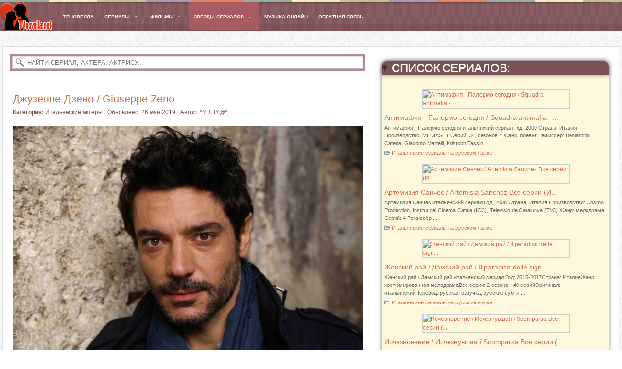

--- FILE ---
content_type: text/html; charset=utf-8
request_url: https://tvnovella.net/zvezdy-serial/italyanskie-aktery/dzhuzeppe-dzeno-giuseppe-zeno
body_size: 9938
content:
<!DOCTYPE html>
<html lang="ru-ru" dir="ltr">
<head>
<meta name="yandex-verification" content="5c10b560a1ac6af7" />
<script type="text/javascript">var JADef={siteurl:'/',tplurl:'/templates/ja_wall/',fmsg:'No more pages to load.',ltext:'<em>Loading the next set of posts...</em>'};</script>
<base href="https://tvnovella.net/zvezdy-serial/italyanskie-aktery/dzhuzeppe-dzeno-giuseppe-zeno" />
<meta http-equiv="content-type" content="text/html; charset=utf-8" />
<meta name="keywords" content="Джузеппе Дзено, Giuseppe Zeno, Джузеппе Дзено итальянский актер" />
<meta name="viewport" content="width=device-width, initial-scale=1.0" />
<meta name="description" content="Джузеппе Дзено, жил в Вибо Марино, и Геркуланум - родном городе его семьи. Учился в Морском институте в Пиззо. Когда он решил стать актёром , то поступил в Академию драматического искусства в Калабри,  затем в школу театра Энзо Корея и в Академию драматического искусства в Варшаве." />
<title>Джузеппе Дзено итальянский актер</title>
<link href="/templates/ja_wall/favicon.ico" rel="shortcut icon" type="image/vnd.microsoft.icon" />
<link rel="stylesheet" type="text/css" href="/media/plg_jchoptimize/assets3/nz/0/aab959a852041597b23ae8b487545f16.css" />
<script type="application/json" class="joomla-script-options new">{"csrf.token":"99d177e4fc6720eb9b9561e16333f94f","system.paths":{"root":"","base":""}}</script>
<script type="application/javascript" src="/media/plg_jchoptimize/assets3/nz/0/7ab3b04e3cc5801303767fa78ee4d0d5.js"></script>
<script type="text/javascript">var resizeJsImage=1;var resizeSpeed=5;var joomgallery_image="Фото";var joomgallery_of="из";jQuery(document).ready(function(){jQuery(window).scroll(function(){var distanceTop=jQuery("#jvrel_last").offset().top-jQuery(window).height();if(jQuery(window).scrollTop()>=distanceTop)
jQuery("#jvrel_slidebox").animate({"right":"0px"},300);else
jQuery("#jvrel_slidebox").stop(true).animate({"right":"-30%"},100);});jQuery("#jvrel_slidebox .close").bind("click",function(){jQuery(this).parent().remove();});});jQuery(function($){initTooltips();$("body").on("subform-row-add",initTooltips);function initTooltips(event,container){container=container||document;$(container).find(".hasTooltip").tooltip({"html":true,"container":"body"});}});</script>
<script type="text/javascript">dojo.addOnLoad(function(){document.search=new AJAXSearchsimple({id:'701',node:dojo.byId('offlajn-ajax-search701'),searchForm:dojo.byId('search-form701'),textBox:dojo.byId('search-area701'),suggestBox:dojo.byId('suggestion-area701'),searchButton:dojo.byId('ajax-search-button701'),closeButton:dojo.byId('search-area-close701'),searchCategories:dojo.byId('search-categories701'),productsPerPlugin:3,dynamicResult:'1',searchRsWidth:2000,searchImageWidth:'180',minChars:3,searchBoxCaption:'Найти сериал, актера, актрису...',noResultsTitle:'Используйте другие слова для поиска!',noResults:'Совпадений не найдено!',searchFormUrl:'/index.php',enableScroll:'1',showIntroText:'1',scount:'10',lang:'',stext:'Совпадений не найдено... Попробуйте искать по другим  ключевым словам!',moduleId:'701',resultAlign:'0',targetsearch:'3',linktarget:'0',keypressWait:'500',catChooser:0,searchResult:1,seemoreEnabled:0,seemoreAfter:30,keywordSuggestion:'0',seeMoreResults:'Еще результаты...',resultsPerPage:'4',resultsPadding:'10',controllerPrev:'PREV',controllerNext:'NEXT',fullWidth:'1',resultImageWidth:'180',resultImageHeight:'100',showCat:'1',voicesearch:'0'})});</script>
<!-- META FOR IOS & HANDHELD -->
<meta name="viewport" content="width=device-width, initial-scale=1.0, maximum-scale=5.0, user-scalable=yes"/>
<meta name="HandheldFriendly" content="true" />
<meta name="apple-touch-fullscreen" content="YES" />
<!-- //META FOR IOS & HANDHELD -->
<!-- TEMPLATE STYLESHEETS -->
<!-- //TEMPLATE STYLESHEETS -->
<!-- MEDIA QUERIES -->
<!-- //MEDIA QUERIES -->
<!-- J3.0 -->
<!-- //J3.0 -->
<!-- CUSTOM THEMES -->
<!-- //CUSTOM THEMES -->
<!-- TEMPLATE PLUGINS -->
<!-- //TEMPLATE PLUGINS -->
<!-- TEMPLATE SCRIPTS -->
<!-- //TEMPLATE SCRIPTS -->
<!--[if lt IE 9]>
	<script type="text/javascript" src="/templates/ja_wall/plugins/jquery.mediaqueries.js"></script>
	<![endif]-->
<script type="application/javascript" src="/media/plg_jchoptimize/assets3/nz/1/7ab3b04e3cc5801303767fa78ee4d0d5.js"></script>
<script src="/modules/mod_djmegamenu/assets/js/jquery.djmobilemenu.js?v=4.0.0.pro" type="text/javascript" defer="defer"></script>
</head>
<body id="bd" class="has-aside no-preview"><div class="dj-offcanvas-wrapper"><div class="dj-offcanvas-pusher"><div class="dj-offcanvas-pusher-in">
<!-- WRAPPER -->
<div id="wrapper">
<!-- HEADER -->
<div id="header" class="wrap">
<div class="wrap-inner">
<div class="main header-main no-toolbar clearfix">
<!-- LOGO -->
<div id="logo" class="logo-image">
<h1 class="logo">
<a href="/" title="tvnovella.net"><span>tvnovella.net</span></a>
</h1>
</div>
<!-- //LOGO -->
<!-- MAINNAV -->
<div id="mainnav" class="has-toggle">
<div class="btn-toggle menu-toggle">
<span>&nbsp;</span><strong>Menu</strong>
</div>
<div class="inner menu-inner clearfix">
<div class="dj-megamenu-wrapper">
<ul id="dj-megamenu649" class="dj-megamenu dj-megamenu-custom649 horizontalMenu "
	 data-trigger="1200">
<li class="dj-up itemid464 first"><a class="dj-up_a  jsn-icon-home" href="/" title="Сериалы Онлайн, Актрисы, Актеры, Новости, Фото, Биографии — ТВНОВЕЛЛА.НЕТ" ><span >ТВНОВЕЛЛА</span></a></li><li class="dj-up itemid602 parent"><a class="dj-up_a  " href="/serial" title="Сериалы смотреть онлайн!" ><span class="dj-drop" >Сериалы<em class="arrow" aria-hidden="true"></em></span></a><div class="dj-subwrap  multiple_cols subcols2" style=""><div class="dj-subwrap-in" style="width:400px;"><div class="dj-subcol" style="width:200px"><ul class="dj-submenu"><li class="itemid736 first"><a href="/serial/indi" title="Смотреть индийские сериалы!" >Индийские сериалы</a></li><li class="itemid596"><a href="/serial/turk" title="Смотреть турецкие сериалы!" >Турецкие сериалы</a></li><li class="itemid591"><a href="/serial/ispaniya" title="Смотреть испанские сериалы!" >Испанские и португальские сериалы</a></li><li class="itemid655"><a href="/serial/italiya" title="Смотреть итальянские сериалы!" >Итальянские сериалы</a></li><li class="itemid604"><a href="/serial/azia" title="Смотреть азиатские сериалы!" >Корейские сериалы, Дорамы</a></li></ul></div><div class="dj-subcol" style="width:200px"><ul class="dj-submenu"><li class="itemid588 first"><a href="/serial/argentina" title="Смотреть аргентинские сериалы!" >Аргентинские сериалы</a></li><li class="itemid589"><a href="/serial/brasil" title="Смотреть бразильские сериалы!" >Бразильские сериалы</a></li><li class="itemid590"><a href="/serial/venezuela" title="Смотреть венесуэльские сериалы!" >Венесуэльские сериалы</a></li><li class="itemid592"><a href="/serial/columbia" title="Смотреть колумбийские сериалы!" >Колумбийские сериалы</a></li><li class="itemid593"><a href="/serial/meksika" title="Смотреть мексиканские сериалы!" >Мексиканские сериалы</a></li><li class="itemid594"><a href="/serial/peru" title="Смотреть перуанские сериалы!" >Перуанские сериалы</a></li><li class="itemid595"><a href="/serial/chili" title="Смотреть чилийские сериалы!" >Чилийские сериалы</a></li><li class="itemid599"><a href="/serial/latinos" title="Смотреть латиноамериканские сериалы!" >Латиноамериканские сериалы</a></li></ul></div><div style="clear:both;height:0"></div></div></div></li><li class="dj-up itemid669 parent"><a class="dj-up_a  " href="/film" title="Фильмы смотреть онлайн!" ><span class="dj-drop" >Фильмы<em class="arrow" aria-hidden="true"></em></span></a><div class="dj-subwrap  single_column subcols1" style=""><div class="dj-subwrap-in" style="width:200px;"><div class="dj-subcol" style="width:200px"><ul class="dj-submenu"><li class="itemid3917 first"><a href="/film/turetskie-filmy" title="Смотреть турецкие фильмы!" >Турецкие фильмы</a></li><li class="itemid3918"><a href="/film/ispanskie-filmy" title="Смотреть испанские фильмы!" >Испанские фильмы</a></li><li class="itemid3919"><a href="/film/italyanskie-filmy" title="Смотреть итальянские фильмы!" >Итальянские фильмы</a></li></ul></div><div style="clear:both;height:0"></div></div></div></li><li class="dj-up itemid3914 active parent"><a class="dj-up_a active " href="/zvezdy-serial" ><span class="dj-drop" >Звезды сериалов<em class="arrow" aria-hidden="true"></em></span></a><div class="dj-subwrap  multiple_cols subcols2" style=""><div class="dj-subwrap-in" style="width:400px;"><div class="dj-subcol" style="width:200px"><ul class="dj-submenu"><li class="itemid761 first"><a href="/zvezdy-serial/indijskie-aktrisy" title="Актрисы индийских сериалов, биографии, фото" >Индийские актрисы</a></li><li class="itemid612"><a href="/zvezdy-serial/turetskie-aktrisy" title="Турецкие актрисы, биографии, сериалы, фото" >Турецкие актрисы</a></li><li class="itemid649"><a href="/zvezdy-serial/brazilskie-aktrisy" title="Актрисы бразильских сериалов, биографии, сериалы, фото" >Бразильские актрисы</a></li><li class="itemid611"><a href="/zvezdy-serial/latino-aktrisy" title="Мексиканские, аргентинские, колумбийские актрисы. Биография, сериалы, фото" >Латиноамериканские актрисы</a></li><li class="itemid614"><a href="/zvezdy-serial/aktrisy-span" title="Испанские актрисы, португальские актрисы, биографии, сериалы, фото" >Испанские и Португальские актрисы</a></li><li class="itemid739"><a href="/zvezdy-serial/italyanskie-aktrisy" title="Актрисы итальянских сериалов, биографии, фото" >Итальянские актрисы</a></li><li class="itemid615"><a href="/zvezdy-serial/aziatskie-aktrisy" title="Корейские, японские, тайские актрисы. Биографии, дорамы, фото" >Азиатские актрисы</a></li></ul></div><div class="dj-subcol" style="width:200px"><ul class="dj-submenu"><li class="itemid762 first"><a href="/zvezdy-serial/indijskie-aktery" >Индийские актеры</a></li><li class="itemid607"><a href="/zvezdy-serial/turk-akter" >Турецкие актеры</a></li><li class="itemid650"><a href="/zvezdy-serial/brazilskie-aktery" >Бразильские актеры</a></li><li class="itemid606"><a href="/zvezdy-serial/latino-aktery" >Латиноамериканские актеры</a></li><li class="itemid740 active"><a class="-active active " href="/zvezdy-serial/italyanskie-aktery" >Итальянские актеры</a></li><li class="itemid609"><a href="/zvezdy-serial/akter-span" >Испанские и Португальские актеры</a></li><li class="itemid610"><a href="/zvezdy-serial/azia-akter" >Азиатские актеры</a></li><li class="itemid1332"><a href="/zvezdy-serial/sozdateli" >Создатели сериалов<small class="subtitle">(режиссеры, сценаристы, продюсеры, композиторы)</small></a></li></ul></div><div style="clear:both;height:0"></div></div></div></li><li class="dj-up itemid6299"><a class="dj-up_a  " href="https://micorazon.top/" target="_blank" title="Слушать музыку онлайн бесплатно!" ><span >Музыка онлайн</span></a></li><li class="dj-up itemid624"><a class="dj-up_a  " href="/obratnaya-svyaz" ><span >Обратная связь</span></a></li></ul>
<div id="dj-megamenu649mobile" class="dj-megamenu-offcanvas dj-megamenu-offcanvas-dark ">
<a href="#" class="dj-mobile-open-btn" aria-label="Open mobile menu"><span class="fa fa-bars" aria-hidden="true"></span><span class="dj-mobile-open-btn-lbl">Меню</span></a>
<aside id="dj-megamenu649offcanvas" class="dj-offcanvas dj-offcanvas-dark " data-effect="3">
<div class="dj-offcanvas-top">
<a href="#" class="dj-offcanvas-close-btn" aria-label="Close mobile menu"><span class="fa fa-close" aria-hidden="true"></span></a>
</div>
<div class="dj-offcanvas-content">
<ul class="dj-mobile-nav dj-mobile-dark ">
<li class="dj-mobileitem itemid-464"><a class=" jsn-icon-home" href="/" title="Сериалы Онлайн, Актрисы, Актеры, Новости, Фото, Биографии — ТВНОВЕЛЛА.НЕТ" >ТВНОВЕЛЛА</a></li><li class="dj-mobileitem itemid-602 deeper parent"><a href="/serial" title="Сериалы смотреть онлайн!" >Сериалы</a><ul class="dj-mobile-nav-child"><li class="dj-mobileitem itemid-736 parent"><a href="/serial/indi" title="Смотреть индийские сериалы!" >Индийские сериалы</a></li><li class="dj-mobileitem itemid-596 parent"><a href="/serial/turk" title="Смотреть турецкие сериалы!" >Турецкие сериалы</a></li><li class="dj-mobileitem itemid-591 parent"><a href="/serial/ispaniya" title="Смотреть испанские сериалы!" >Испанские и португальские сериалы</a></li><li class="dj-mobileitem itemid-655 parent"><a href="/serial/italiya" title="Смотреть итальянские сериалы!" >Итальянские сериалы</a></li><li class="dj-mobileitem itemid-604 parent"><a href="/serial/azia" title="Смотреть азиатские сериалы!" >Корейские сериалы, Дорамы</a></li><li class="dj-mobileitem itemid-588 parent"><a href="/serial/argentina" title="Смотреть аргентинские сериалы!" >Аргентинские сериалы</a></li><li class="dj-mobileitem itemid-589 parent"><a href="/serial/brasil" title="Смотреть бразильские сериалы!" >Бразильские сериалы</a></li><li class="dj-mobileitem itemid-590 parent"><a href="/serial/venezuela" title="Смотреть венесуэльские сериалы!" >Венесуэльские сериалы</a></li><li class="dj-mobileitem itemid-592 parent"><a href="/serial/columbia" title="Смотреть колумбийские сериалы!" >Колумбийские сериалы</a></li><li class="dj-mobileitem itemid-593 parent"><a href="/serial/meksika" title="Смотреть мексиканские сериалы!" >Мексиканские сериалы</a></li><li class="dj-mobileitem itemid-594 parent"><a href="/serial/peru" title="Смотреть перуанские сериалы!" >Перуанские сериалы</a></li><li class="dj-mobileitem itemid-595 parent"><a href="/serial/chili" title="Смотреть чилийские сериалы!" >Чилийские сериалы</a></li><li class="dj-mobileitem itemid-599 parent"><a href="/serial/latinos" title="Смотреть латиноамериканские сериалы!" >Латиноамериканские сериалы</a></li></ul></li><li class="dj-mobileitem itemid-669 deeper parent"><a href="/film" title="Фильмы смотреть онлайн!" >Фильмы</a><ul class="dj-mobile-nav-child"><li class="dj-mobileitem itemid-3917 parent"><a href="/film/turetskie-filmy" title="Смотреть турецкие фильмы!" >Турецкие фильмы</a></li><li class="dj-mobileitem itemid-3918 parent"><a href="/film/ispanskie-filmy" title="Смотреть испанские фильмы!" >Испанские фильмы</a></li><li class="dj-mobileitem itemid-3919 parent"><a href="/film/italyanskie-filmy" title="Смотреть итальянские фильмы!" >Итальянские фильмы</a></li></ul></li><li class="dj-mobileitem itemid-3914 deeper parent"><a href="/zvezdy-serial" >Звезды сериалов</a><ul class="dj-mobile-nav-child"><li class="dj-mobileitem itemid-761 parent"><a href="/zvezdy-serial/indijskie-aktrisy" title="Актрисы индийских сериалов, биографии, фото" >Индийские актрисы</a></li><li class="dj-mobileitem itemid-612 parent"><a href="/zvezdy-serial/turetskie-aktrisy" title="Турецкие актрисы, биографии, сериалы, фото" >Турецкие актрисы</a></li><li class="dj-mobileitem itemid-649 parent"><a href="/zvezdy-serial/brazilskie-aktrisy" title="Актрисы бразильских сериалов, биографии, сериалы, фото" >Бразильские актрисы</a></li><li class="dj-mobileitem itemid-611 parent"><a href="/zvezdy-serial/latino-aktrisy" title="Мексиканские, аргентинские, колумбийские актрисы. Биография, сериалы, фото" >Латиноамериканские актрисы</a></li><li class="dj-mobileitem itemid-614 parent"><a href="/zvezdy-serial/aktrisy-span" title="Испанские актрисы, португальские актрисы, биографии, сериалы, фото" >Испанские и Португальские актрисы</a></li><li class="dj-mobileitem itemid-739 parent"><a href="/zvezdy-serial/italyanskie-aktrisy" title="Актрисы итальянских сериалов, биографии, фото" >Итальянские актрисы</a></li><li class="dj-mobileitem itemid-615 parent"><a href="/zvezdy-serial/aziatskie-aktrisy" title="Корейские, японские, тайские актрисы. Биографии, дорамы, фото" >Азиатские актрисы</a></li><li class="dj-mobileitem itemid-762 parent"><a href="/zvezdy-serial/indijskie-aktery" >Индийские актеры</a></li><li class="dj-mobileitem itemid-607 parent"><a href="/zvezdy-serial/turk-akter" >Турецкие актеры</a></li><li class="dj-mobileitem itemid-650 parent"><a href="/zvezdy-serial/brazilskie-aktery" >Бразильские актеры</a></li><li class="dj-mobileitem itemid-606 parent"><a href="/zvezdy-serial/latino-aktery" >Латиноамериканские актеры</a></li><li class="dj-mobileitem itemid-740 parent"><a href="/zvezdy-serial/italyanskie-aktery" >Итальянские актеры</a></li><li class="dj-mobileitem itemid-609 parent"><a href="/zvezdy-serial/akter-span" >Испанские и Португальские актеры</a></li><li class="dj-mobileitem itemid-610 parent"><a href="/zvezdy-serial/azia-akter" >Азиатские актеры</a></li><li class="dj-mobileitem itemid-1332 parent"><a class=" withsubtitle " href="/zvezdy-serial/sozdateli" >Создатели сериалов<br/><small class="subtitle">(режиссеры, сценаристы, продюсеры, композиторы)</small></a></li></ul></li><li class="dj-mobileitem itemid-6299"><a href="https://micorazon.top/" target="_blank" title="Слушать музыку онлайн бесплатно!" >Музыка онлайн</a></li><li class="dj-mobileitem itemid-624"><a href="/obratnaya-svyaz" >Обратная связь</a></li></ul>
</div>
<div class="dj-offcanvas-end" tabindex="0"></div>
</aside>
</div>
</div>
</div>
</div>
<!-- //MAINNAV -->
<!-- SEARCH -->
<div id="search" class="has-toggle">
<div class="btn-toggle search-toggle">
<span>&nbsp;</span><strong>Search</strong>
</div>
<div class="inner search-inner">
</div>
</div>
<!-- //SEARCH -->
</div>
</div>
</div>
<!-- // HEADER -->
<!-- CONTAINER -->
<div id="container" class="wrap">
<div class="main container-main clearfix">
<div id="mainbody" class="clearfix">
<div id="ja-message">
<div id="system-message-container">
</div>
</div>
<!-- MAIN CONTENT -->
<div id="content">
<div class="inner ">
<div id="offlajn-ajax-search701">
<div class="offlajn-ajax-search-container">
<form id="search-form701" action="/component/search/" method="get" onSubmit="return false;">
<div class="offlajn-ajax-search-inner">
<input type="text" name="searchword" id="search-area701" value="" autocomplete="off" />
<input type="text" name="searchwordsugg" id="suggestion-area701" value="" autocomplete="off" />
<input type="hidden" name="option" value="com_search" />
<div id="search-area-close701"></div>
<div id="ajax-search-button701"><div class="magnifier"></div></div>
<div class="ajax-clear"></div>
</div>
</form>
<div class="ajax-clear"></div>
</div>
</div>
<div class="ajax-clear"></div>
<svg style="position:absolute" height="0" width="0"><filter id="searchblur"><feGaussianBlur in="SourceGraphic" stdDeviation="3"/></filter></svg>
<!-- BEGIN: Custom advanced (www.jtricks.com) -->
<div caramel-id="01jewvnv6dxtgrnbzyz84mwbbz"></div>
<!-- END: Custom advanced (www.jtricks.com) -->
</div>
<div class="inner content-inner clearfix">
<div class="item-page item-page italyanskie-aktery">
<script>const caramelJS=document.createElement('script');caramelJS.src="https://ads.digitalcaramel.com/caramel.js?ts="+new Date().getTime();caramelJS.async=true;document.head.appendChild(caramelJS);</script>
<h1>
<a href="/zvezdy-serial/italyanskie-aktery/dzhuzeppe-dzeno-giuseppe-zeno">
		Джузеппе Дзено / Giuseppe Zeno</a>
</h1>
<dl class="article-info">
<dt class="article-info-term">Подробности</dt>
<dd class="category-name">
<strong>Категория:</strong> <a href="/zvezdy-serial/italyanskie-aktery">Итальянские актеры</a>	</dd>
<dd class="modified">
	Обновлено: 26 мая 2019	</dd>
<dd class="createdby">
				Автор: *YULIY@*		</dd>
</dl>
<div class="content item-content">
<p style="text-align: center;"><img src="/images_arhiv/Giuseppe_Zeno.jpg" alt="Джузеппе Дзено, Giuseppe Zeno, Джузеппе Дзено итальянский актер" width="750" height="500" /></p>
<h2 style="text-align: center;"><em><strong>Джузеппе Дзено</strong> итальянский актер</em></h2>
<p style="text-align: center;"><span style="text-decoration: underline;">Полное имя:</span></p>
<h3 style="text-align: center;">Джузеппе Дзено / Giuseppe Zeno</h3>
<p style="text-align: center;"><span style="text-decoration: underline;">Дата рождения: </span>8 мая 1976 года</p>
<p style="text-align: center;"><span style="text-decoration: underline;">Место рождения:</span> Неаполь, Италия</p>
<p style="text-align: center;"><span style="text-decoration: underline;">Жанры:</span> драма, мелодрама, биография</p>
<p style="text-align: center;"> </p>
<h4 style="text-align: center;">Биография Джузеппе Дзено</h4>
<p style="text-align: center;"><strong>Джузеппе Дзено</strong>, жил в Вибо Марино, и Геркуланум - родном городе его семьи. Учился в Морском институте в Пиззо. Когда он решил стать актёром , то поступил в Академию драматического искусства в Калабри,  затем в школу театра Энзо Корея и в Академию драматического искусства в Варшаве. После окончания снимался в небольших ролях на телевидении. Между 1998 и 2000 годами принимал участие в театральных гастролях в Аргентине и других странах Южной  Америке. Вернувшись в Италию продолжил сниматься в кино и на телевидении. </p>
<p style="text-align: right;"><em>Перевод: *YULIY@*</em></p>
<p style="text-align: center;"> </p>
<h5 style="text-align: center;">Сериалы Джузеппе Дзено:</h5>
<p style="text-align: center;">Маленькие ангелы / Piccoli angeli (1994)</p>
<p style="text-align: center;">Голос крови / La voce del sangue (1999)</p>
<p style="text-align: center;">Клан Сопрано / I Soprano  (2000)</p>
<p style="text-align: center;">Заклинание / Incantesimo ( 2002 - 2003)</p>
<p style="text-align: center;">Карабинеры / Carabinieri (2003)</p>
<p style="text-align: center;">Место под солнцем / Un posto al sole (2004 - 2005)</p>
<p style="text-align: center;">Моряки / Gente di mare (2005 - 2007)</p>
<p style="text-align: center;">Честь и уважение / L'onore e il rispetto ... Santi Fortebracci (2006 - 2012)</p>
<p style="text-align: center;">Ассунта Спина / Assunta Spina (2006)</p>
<p style="text-align: center;">Царапины тигра / Graffio di tigre (2007)</p>
<p style="text-align: center;">Побег с Марлен / Fuga con Marlene (2007)</p>
<p style="text-align: center;">Артемизия Санчес / Artemisia Sanchez (2008)</p>
<p style="text-align: center;">Хлеб и воля / Pane e liberta (2009)</p>
<p style="text-align: center;">Последний из небес  / Gli ultimi del Paradiso (2010)</p>
<p style="text-align: center;">Росселла / Rossella (2011)</p>
<p style="text-align: center;">Антимафия - Палермо сегодня 3 / Squadra antimafia - Palermo oggi 3 (2011)</p>
<p style="text-align: center;">Клан Каморра / Il clan dei camorristi (2012)</p>
<p style="text-align: center;">Женский рай / Дамский рай / Il paradiso delle signore (2015-2017)</p>
<p style="text-align: center;">Исчезновение / Исчезнувшая / Scomparsa (2017)</p>
<p style="text-align: center;"> </p>
<h5 style="text-align: center;">Фильмы Джузеппе Дзено:</h5>
<p style="text-align: center;">Моё поколение / La mia generazione (1996)</p>
<p style="text-align: center;">Новое пальто / Il cappotto nuovo (1996)</p>
<p style="text-align: center;">Джузеппе Москати: Исцеляющая любовь / Giuseppe Moscati: L'amore che guarisce ... Arcangelo (2007)</p>
<p style="text-align: center;">Мир любви / Un mondo d'amore (2002)</p>
<p style="text-align: center;">ДеКронос - демон времени / DeKronos - Il demone del tempo (2005)</p>
<p style="text-align: center;">Избавиться - Дети небольшая революция / Liberarsi - Figli di una rivoluzione minore (2008)</p>
<p style="text-align: center;">Немецкий завод / La fabbrica dei tedeschi (2008)</p>
<p style="text-align: center;">Франческо ди Паола - поиск истины / Francesco di Paola - La ricerca della verita (2009)</p>
<p style="text-align: center;">Секс добавит / Il sesso aggiunto (2011)</p>
<h5 style="text-align: center;">Джузеппе Дзено фотографии:</h5>
<p style="text-align: center;"><div class="jg_row jg_row1"><div class="jg_element_cat" style="width:12%">
<div class="jg_imgalign_catimgs"> <a href="/galereya/image-53534-orig/giuseppe-zeno-53534?format=jpg" rel="lightbox[joomgallery]" title="Giuseppe Zeno" class="jg_catelem_photo"> <img src="https://tvnovella.net/images/joomgallery/thumbnails/italyanskie_aktery_98/ghuzeppe_zeno___giuseppe_zeno_2190/giuseppe_zeno_20161014_1567390690.jpg" class="jg_photo" alt="Giuseppe Zeno" width="240" height="240" /> </a></div> <div class ="jg_catelem_txt">
<ul>
</ul> </div>
</div>
<div class="jg_element_cat" style="width:12%">
<div class="jg_imgalign_catimgs"> <a href="/galereya/image-53535-orig/giuseppe-zeno-53535?format=jpg" rel="lightbox[joomgallery]" title="Giuseppe Zeno" class="jg_catelem_photo"> <img src="https://tvnovella.net/images/joomgallery/thumbnails/italyanskie_aktery_98/ghuzeppe_zeno___giuseppe_zeno_2190/giuseppe_zeno_20161014_1476590809.jpg" class="jg_photo" alt="Giuseppe Zeno" width="240" height="240" /> </a></div> <div class ="jg_catelem_txt">
<ul>
</ul> </div>
</div>
<div class="jg_element_cat" style="width:12%">
<div class="jg_imgalign_catimgs"> <a href="/galereya/image-53537-orig/giuseppe-zeno-53537?format=jpg" rel="lightbox[joomgallery]" title="Giuseppe Zeno" class="jg_catelem_photo"> <img src="https://tvnovella.net/images/joomgallery/thumbnails/italyanskie_aktery_98/ghuzeppe_zeno___giuseppe_zeno_2190/giuseppe_zeno_20161014_1603304009.jpg" class="jg_photo" alt="Giuseppe Zeno" width="240" height="240" /> </a></div> <div class ="jg_catelem_txt">
<ul>
</ul> </div>
</div>
<div class="jg_element_cat" style="width:12%">
<div class="jg_imgalign_catimgs"> <a href="/galereya/image-53536-orig/giuseppe-zeno-53536?format=jpg" rel="lightbox[joomgallery]" title="Giuseppe Zeno" class="jg_catelem_photo"> <img src="https://tvnovella.net/images/joomgallery/thumbnails/italyanskie_aktery_98/ghuzeppe_zeno___giuseppe_zeno_2190/giuseppe_zeno_20161014_2027844791.jpg" class="jg_photo" alt="Giuseppe Zeno" width="240" height="240" /> </a></div> <div class ="jg_catelem_txt">
<ul>
</ul> </div>
</div>
<div class="jg_element_cat" style="width:12%">
<div class="jg_imgalign_catimgs"> <a href="/galereya/image-53538-orig/giuseppe-zeno-53538?format=jpg" rel="lightbox[joomgallery]" title="Giuseppe Zeno" class="jg_catelem_photo"> <img src="https://tvnovella.net/images/joomgallery/thumbnails/italyanskie_aktery_98/ghuzeppe_zeno___giuseppe_zeno_2190/giuseppe_zeno_20161014_1492637104.jpg" class="jg_photo" alt="Giuseppe Zeno" width="240" height="240" /> </a></div> <div class ="jg_catelem_txt">
<ul>
</ul> </div>
</div>
<div class="jg_element_cat" style="width:12%">
<div class="jg_imgalign_catimgs"> <a href="/galereya/image-53525-orig/giuseppe-zeno-53525?format=jpg" rel="lightbox[joomgallery]" title="Giuseppe Zeno" class="jg_catelem_photo"> <img src="https://tvnovella.net/images/joomgallery/thumbnails/italyanskie_aktery_98/ghuzeppe_zeno___giuseppe_zeno_2190/giuseppe_zeno_20161014_1402357465.jpg" class="jg_photo" alt="Giuseppe Zeno" width="240" height="240" /> </a></div> <div class ="jg_catelem_txt">
<ul>
</ul> </div>
</div>
<div class="jg_element_cat" style="width:12%">
<div class="jg_imgalign_catimgs"> <a href="/galereya/image-53530-orig/giuseppe-zeno-53530?format=jpg" rel="lightbox[joomgallery]" title="Giuseppe Zeno" class="jg_catelem_photo"> <img src="https://tvnovella.net/images/joomgallery/thumbnails/italyanskie_aktery_98/ghuzeppe_zeno___giuseppe_zeno_2190/giuseppe_zeno_20161014_1925198328.jpg" class="jg_photo" alt="Giuseppe Zeno" width="240" height="240" /> </a></div> <div class ="jg_catelem_txt">
<ul>
</ul> </div>
</div>
<div class="jg_element_cat" style="width:12%">
<div class="jg_imgalign_catimgs"> <a href="/galereya/image-53533-orig/giuseppe-zeno-53533?format=jpg" rel="lightbox[joomgallery]" title="Giuseppe Zeno" class="jg_catelem_photo"> <img src="https://tvnovella.net/images/joomgallery/thumbnails/italyanskie_aktery_98/ghuzeppe_zeno___giuseppe_zeno_2190/giuseppe_zeno_20161014_1392455241.jpg" class="jg_photo" alt="Giuseppe Zeno" width="240" height="240" /> </a></div> <div class ="jg_catelem_txt">
<ul>
</ul> </div>
</div>
</div><div class="jg_row jg_row1">
<div class="jg_element_cat" style="width:12%">
<div class="jg_imgalign_catimgs"> <a href="/galereya/image-53527-orig/giuseppe-zeno-53527?format=jpg" rel="lightbox[joomgallery]" title="Giuseppe Zeno" class="jg_catelem_photo"> <img src="https://tvnovella.net/images/joomgallery/thumbnails/italyanskie_aktery_98/ghuzeppe_zeno___giuseppe_zeno_2190/giuseppe_zeno_20161014_1688009643.jpg" class="jg_photo" alt="Giuseppe Zeno" width="240" height="240" /> </a></div> <div class ="jg_catelem_txt">
<ul>
</ul> </div>
</div>
<div class="jg_element_cat" style="width:12%">
<div class="jg_imgalign_catimgs"> <a href="/galereya/image-53524-orig/giuseppe-zeno-53524?format=jpg" rel="lightbox[joomgallery]" title="Giuseppe Zeno" class="jg_catelem_photo"> <img src="https://tvnovella.net/images/joomgallery/thumbnails/italyanskie_aktery_98/ghuzeppe_zeno___giuseppe_zeno_2190/giuseppe_zeno_20161014_1885570179.jpg" class="jg_photo" alt="Giuseppe Zeno" width="240" height="240" /> </a></div> <div class ="jg_catelem_txt">
<ul>
</ul> </div>
</div>
<div class="jg_element_cat" style="width:12%">
<div class="jg_imgalign_catimgs"> <a href="/galereya/image-53532-orig/giuseppe-zeno-53532?format=jpg" rel="lightbox[joomgallery]" title="Giuseppe Zeno" class="jg_catelem_photo"> <img src="https://tvnovella.net/images/joomgallery/thumbnails/italyanskie_aktery_98/ghuzeppe_zeno___giuseppe_zeno_2190/giuseppe_zeno_20161014_1552271255.jpg" class="jg_photo" alt="Giuseppe Zeno" width="240" height="240" /> </a></div> <div class ="jg_catelem_txt">
<ul>
</ul> </div>
</div>
<div class="jg_element_cat" style="width:12%">
<div class="jg_imgalign_catimgs"> <a href="/galereya/image-53529-orig/giuseppe-zeno-53529?format=jpg" rel="lightbox[joomgallery]" title="Giuseppe Zeno" class="jg_catelem_photo"> <img src="https://tvnovella.net/images/joomgallery/thumbnails/italyanskie_aktery_98/ghuzeppe_zeno___giuseppe_zeno_2190/giuseppe_zeno_20161014_1844747329.jpeg" class="jg_photo" alt="Giuseppe Zeno" width="240" height="240" /> </a></div> <div class ="jg_catelem_txt">
<ul>
</ul> </div>
</div>
<div class="jg_element_cat" style="width:12%">
<div class="jg_imgalign_catimgs"> <a href="/galereya/image-53531-orig/giuseppe-zeno-53531?format=jpg" rel="lightbox[joomgallery]" title="Giuseppe Zeno" class="jg_catelem_photo"> <img src="https://tvnovella.net/images/joomgallery/thumbnails/italyanskie_aktery_98/ghuzeppe_zeno___giuseppe_zeno_2190/giuseppe_zeno_20161014_1000216977.jpeg" class="jg_photo" alt="Giuseppe Zeno" width="240" height="240" /> </a></div> <div class ="jg_catelem_txt">
<ul>
</ul> </div>
</div>
<div class="jg_element_cat" style="width:12%">
<div class="jg_imgalign_catimgs"> <a href="/galereya/image-53528-orig/giuseppe-zeno-53528?format=jpg" rel="lightbox[joomgallery]" title="Giuseppe Zeno" class="jg_catelem_photo"> <img src="https://tvnovella.net/images/joomgallery/thumbnails/italyanskie_aktery_98/ghuzeppe_zeno___giuseppe_zeno_2190/giuseppe_zeno_20161014_1765776303.jpg" class="jg_photo" alt="Giuseppe Zeno" width="240" height="240" /> </a></div> <div class ="jg_catelem_txt">
<ul>
</ul> </div>
</div>
<div class="jg_element_cat" style="width:12%">
<div class="jg_imgalign_catimgs"> <a href="/galereya/image-53526-orig/giuseppe-zeno-53526?format=jpg" rel="lightbox[joomgallery]" title="Giuseppe Zeno" class="jg_catelem_photo"> <img src="https://tvnovella.net/images/joomgallery/thumbnails/italyanskie_aktery_98/ghuzeppe_zeno___giuseppe_zeno_2190/giuseppe_zeno_20161014_1114506223.jpeg" class="jg_photo" alt="Giuseppe Zeno" width="240" height="240" /> </a></div> <div class ="jg_catelem_txt">
<ul>
</ul> </div>
</div>
<div class="jg_element_cat" style="width:12%">
<div class="jg_imgalign_catimgs"> <a href="/galereya/image-53523-orig/giuseppe-zeno-53523?format=jpg" rel="lightbox[joomgallery]" title="Giuseppe Zeno" class="jg_catelem_photo"> <img src="https://tvnovella.net/images/joomgallery/thumbnails/italyanskie_aktery_98/ghuzeppe_zeno___giuseppe_zeno_2190/giuseppe_zeno_20161014_1377598045.jpg" class="jg_photo" alt="Giuseppe Zeno" width="240" height="240" /> </a></div> <div class ="jg_catelem_txt">
<ul>
</ul> </div>
</div>
</div>
</p>
<p style="text-align: center;"> </p>
<p style="text-align: right;"><em> редактор: Angie</em></p></div>
<ul class="pager pagenav">
<li class="previous">
<a href="/zvezdy-serial/italyanskie-aktery/dzhovanni-guidelli-giovanni-guidelli" rel="prev">
<span class="icon-chevron-left"></span> Джованни Гуиделли / Giovanni Guidelli		</a>
</li>
<br><br>
<li class="next">
<a href="/zvezdy-serial/italyanskie-aktery/dzhulio-berruti-giulio-berruti" rel="next">
			Джулио Беррути / Giulio Berruti <span class="icon-chevron-right"></span>	</a>
</li>
</ul>
<div caramel-id="01jewvt6sngbagq4h4fphyywgq"></div>
<div caramel-id="01jeww6m0hyg28yryb5dfstt0n"></div>
</div>
</div>
</div>
<!-- // MAIN CONTENT -->
<!-- ASIDE -->
<div id="aside">
<div class="inner aside-inner cols-1 clearfix">
<div class="col aside-col aside-col-1">
<div class="moduletable moduletablerichbox-2" id="Mod520">
<div class="inner moduletable-inner clearfix">
<h3><span>Список сериалов:</span></h3>
<div class="box-ct clearfix">
<div class="jvrelrichbox-2">
<div class="row-fluid jvrelart_row">
<div class="span12 jvrel_relart">
<div class="media">
<a href="/serial/italiya/antimafiya-palermo-segodnya-squadra-antimafia-palermo-oggi" title="" >
<img class="media-object-top" src="https://tvnovella.net/media/com_jvrelatives/images/thumbs/com_content_4192_300.jpg" alt="Антимафия - Палермо сегодня / Squadra antimafia - ..." width="300" height="140" />
</a>
<div class="media-body">
<span class="jvrel_title">
<a title="" href="/serial/italiya/antimafiya-palermo-segodnya-squadra-antimafia-palermo-oggi" >Антимафия - Палермо сегодня / Squadra antimafia - ...</a>
</span>
<span class="jvrel_desctext">
				
Антимафия - Палермо сегодня итальянский сериал

Год: 2009
Страна: Италия
Производство: MEDIASET
Серий: 34, сезонов 4
Жанр: боевик
Режиссёр: Beniamino Catena, Giacomo Martelli, Kristoph Tassin...			</span>
<span class="jvrel_meta">
<span class="jvrel_meta_item">
<i class="fa fa-folder-open-o"> </i>
<a href="/serial/italiya">
			Итальянские сериалы на русском языке		</a>
</span>
</span> </div>
</div>
</div>
</div>
<div class="row-fluid jvrelart_row">
<div class="span12 jvrel_relart">
<div class="media">
<a href="/serial/italiya/artemiziya-sanches-artemisia-sanchez" title="" >
<img class="media-object-top" src="https://tvnovella.net/media/com_jvrelatives/images/thumbs/com_content_2802_300.jpg" alt="Артемизия Санчес /  Artemisia Sanchez Все серии (И..." width="300" height="140" />
</a>
<div class="media-body">
<span class="jvrel_title">
<a title="" href="/serial/italiya/artemiziya-sanches-artemisia-sanchez" >Артемизия Санчес /  Artemisia Sanchez Все серии (И...</a>
</span>
<span class="jvrel_desctext">
				
Артемизия Санчес итальянский сериал

Год: 2008
Страна: Италия
Производство: Cosmo Production, Institut del Cinema Catala (ICC), Televisio de Catalunya (TV3)
Жанр: мелодрама
Серий: 4
Режиссёр:...			</span>
<span class="jvrel_meta">
<span class="jvrel_meta_item">
<i class="fa fa-folder-open-o"> </i>
<a href="/serial/italiya">
			Итальянские сериалы на русском языке		</a>
</span>
</span> </div>
</div>
</div>
</div>
<div class="row-fluid jvrelart_row">
<div class="span12 jvrel_relart">
<div class="media">
<a href="/serial/italiya/zhenskij-raj-damskij-raj-il-paradiso-delle-signore" title="" >
<img class="media-object-top" src="https://tvnovella.net/media/com_jvrelatives/images/thumbs/com_content_9772_300.jpg" alt="Женский рай / Дамский рай / Il paradiso delle sign..." width="300" height="140" />
</a>
<div class="media-body">
<span class="jvrel_title">
<a title="" href="/serial/italiya/zhenskij-raj-damskij-raj-il-paradiso-delle-signore" >Женский рай / Дамский рай / Il paradiso delle sign...</a>
</span>
<span class="jvrel_desctext">
				
Женский рай / Дамский рай итальянский сериал

Год: 2015-2017Страна: ИталияЖанр: костюмированная мелодрамаВсе серии: 2 сезона - 40 серийОригинал: итальянскийПеревод: русская озвучка, русские субтит...			</span>
<span class="jvrel_meta">
<span class="jvrel_meta_item">
<i class="fa fa-folder-open-o"> </i>
<a href="/serial/italiya">
			Итальянские сериалы на русском языке		</a>
</span>
</span> </div>
</div>
</div>
</div>
<div class="row-fluid jvrelart_row">
<div class="span12 jvrel_relart">
<div class="media">
<a href="/serial/italiya/ischeznovenie-ischeznuvshaya-scomparsa" title="" >
<img class="media-object-top" src="https://tvnovella.net/media/com_jvrelatives/images/thumbs/com_content_10182_300.jpg" alt="Исчезновение / Исчезнувшая / Scomparsa Все серии (..." width="300" height="140" />
</a>
<div class="media-body">
<span class="jvrel_title">
<a title="" href="/serial/italiya/ischeznovenie-ischeznuvshaya-scomparsa" >Исчезновение / Исчезнувшая / Scomparsa Все серии (...</a>
</span>
<span class="jvrel_desctext">
				
Исчезновение / Исчезнувшая итальянский сериал

Год: 2017Страна: ИталияЖанр: триллерВсе серии: 12Оригинал: итальянскийПеревод: русские субтитрыРежиссер: Fabrizio CostaПродюсер: Paolo Bassetti, Mass...			</span>
<span class="jvrel_meta">
<span class="jvrel_meta_item">
<i class="fa fa-folder-open-o"> </i>
<a href="/serial/italiya">
			Итальянские сериалы на русском языке		</a>
</span>
</span> </div>
</div>
</div>
</div>
<div class="row-fluid jvrelart_row">
<div class="span12 jvrel_relart">
<div class="media">
<a href="/serial/italiya/rossella-rossella" title="" >
<img class="media-object-top" src="https://tvnovella.net/media/com_jvrelatives/images/thumbs/com_content_2922_300.jpg" alt="Росселла / Rossella Все серии (Италия, 2011) италь..." width="300" height="128" />
</a>
<div class="media-body">
<span class="jvrel_title">
<a title="" href="/serial/italiya/rossella-rossella" >Росселла / Rossella Все серии (Италия, 2011) италь...</a>
</span>
<span class="jvrel_desctext">
				
Росселла итальянский сериал

Год: 2011
Страна: Италия
Производство: RAI Fiction, Cattleya
Серий: 12
Жанр: драма, мелодрама
Режиссёр: Джанни Лепре
В ролях:
 Тони Берторелли Toni Bertorelli ....			</span>
<span class="jvrel_meta">
<span class="jvrel_meta_item">
<i class="fa fa-folder-open-o"> </i>
<a href="/serial/italiya">
			Итальянские сериалы на русском языке		</a>
</span>
</span> </div>
</div>
</div>
</div>
<div class="row-fluid jvrelart_row">
<div class="span12 jvrel_relart">
<div class="media">
<a href="/serial/italiya/chest-i-uvazhenie-l-onore-e-il-rispetto" title="" >
<img class="media-object-top" src="https://tvnovella.net/media/com_jvrelatives/images/thumbs/com_content_5419_300.jpg" alt="Честь  и уважение / L'Onore e il Rispetto Все сери..." width="300" height="84" />
</a>
<div class="media-body">
<span class="jvrel_title">
<a title="" href="/serial/italiya/chest-i-uvazhenie-l-onore-e-il-rispetto" >Честь  и уважение / L'Onore e il Rispetto Все сери...</a>
</span>
<span class="jvrel_desctext">
				
Честь и уважение итальянский сериал

Год: 2006 - 2012
Страна: Италия
Производство: RTI
Серий: 24, сезонов: 4
Жанр: драма
Режиссер: Alessio Inturri, Luigi Parisi, Salvatore Samperi
 
В ролях...			</span>
<span class="jvrel_meta">
<span class="jvrel_meta_item">
<i class="fa fa-folder-open-o"> </i>
<a href="/serial/italiya">
			Итальянские сериалы на русском языке		</a>
</span>
</span> </div>
</div>
</div>
</div>
<div class="jvrel_tag" style="background-color: #7a5256">
<div class="tag-head" style="color: #ffffff;">
        Tags:
    </div>
<div class="tags-value">
<a  href="/component/tags/tag/antimafiya" style="background-color: #e6e6fa;color: #d36b45;">
                Антимафия - Палермо сегодня            </a>
<a  href="/component/tags/tag/artemiziya-sanches" style="background-color: #e6e6fa;color: #d36b45;">
                Артемизия Санчес            </a>
<a  href="/component/tags/tag/dzhuzeppe-dzeno" style="background-color: #e6e6fa;color: #d36b45;">
                Джузеппе Дзено            </a>
<a  href="/component/tags/tag/dzhuzeppe-moskati-istselyayushchaya-lyubov" style="background-color: #e6e6fa;color: #d36b45;">
                Джузеппе Москати: Исцеляющая любовь            </a>
<a  href="/component/tags/tag/zhenskij-raj-damskij-raj" style="background-color: #e6e6fa;color: #d36b45;">
                Женский рай (Дамский рай)            </a>
<a  href="/component/tags/tag/ischeznovenie-ischeznuvshaya" style="background-color: #e6e6fa;color: #d36b45;">
                Исчезновение (Исчезнувшая)            </a>
<a  href="/component/tags/tag/rossella" style="background-color: #e6e6fa;color: #d36b45;">
                Росселла            </a>
<a  href="/component/tags/tag/chest-i-uvazhenie" style="background-color: #e6e6fa;color: #d36b45;">
                Честь и уважение            </a>
</div>
</div></div>	</div>
</div>
</div>
<div class="moduletable moduletable" id="Mod702">
<div class="inner moduletable-inner clearfix">
<div class="box-ct clearfix">
<!-- BEGIN: Custom advanced (www.jtricks.com) -->
<div caramel-id="01jeww7k45stbzy0x8qn7nch0p"></div><!-- END: Custom advanced (www.jtricks.com) -->
</div>
</div>
</div>
</div>
<div class="col aside-col aside-col-2">
</div>
<div class="col aside-col aside-col-3">
</div>
</div>
</div>
<!-- // ASIDE -->
</div>
</div>
</div>
<!-- // CONTAINER -->
</div>
<!-- // WRAPPER -->
<!-- POPUP View -->
<div id="popup-view">
<div id="popup-content">
<div class="popup-head">
<a id="popup-close" href="javascript:;" class="btn-close">Close</a>
</div>
</div>
</div>
<!-- // POPUP View -->
<script type="text/javascript" src="/templates/ja_wall/js/wall.js"></script>
<div id="offlajn-ajax-tile-results"></div>
<!--LiveInternet counter--><script type="text/javascript">new Image().src="//counter.yadro.ru/hit?r"+
escape(document.referrer)+((typeof(screen)=="undefined")?"":";s"+screen.width+"*"+screen.height+"*"+(screen.colorDepth?screen.colorDepth:screen.pixelDepth))+";u"+escape(document.URL)+";h"+escape(document.title.substring(0,150))+";"+Math.random();</script><!--/LiveInternet-->
</div></div></div></body>
</html>

--- FILE ---
content_type: text/css;charset=UTF-8
request_url: https://tvnovella.net/media/plg_jchoptimize/assets3/nz/0/aab959a852041597b23ae8b487545f16.css
body_size: 52425
content:
@charset "utf-8";.jg_element_gal,.jg_element_gal_r{float:left;width:19%}.jg_element_txt{text-align:center !important}.jg_element_txt_subs{text-align:center !important;font-size:0.9em}.jg_photo_container{text-align:center !important}.jg_element_cat{width:19%;float:left;text-align:center !important}.jg_catelem_cat a{height:240px}.jg_catelem_photo{display:block;text-align:center !important}.jg_catelem_txt{text-align:center !important}.jg_starrating_cat{width:80px;background:url(/media/joomgallery/images/star_gr.png) 0 0 repeat-x;margin:0 auto}.jg_starrating_cat div{height:16px;background:url(/media/joomgallery/images/star_orange.png) 0 0 repeat-x;margin-left:0;margin-right:auto}.jg_subcatelem_cat,.jg_subcatelem_cat_r{width:19%;float:left;text-align:center !important}.jg_subcatelem_cat a{height:240px}.jg_subcatelem_photo{text-align:center !important}.jg_subcatelem_txt{clear:both;text-align:center !important}.jg_starrating_detail{width:80px;background:url(/media/joomgallery/images/star_gr.png) 0 0 repeat-x}.jg_starrating_detail div{height:16px;background:url(/media/joomgallery/images/star_orange.png) 0 0 repeat-x}.jg_starrating_bar,.jg_starrating_bar div:hover,.jg_starrating_bar div:active,.jg_starrating_bar div:focus,.jg_starrating_bar .jg_current-rating{background:url(/media/joomgallery/images/star_rating.png) left -1000px repeat-x}.jg_starrating_bar{position:relative;width:120px;height:24px;overflow:hidden;list-style:none;margin:0px auto !important;padding:0 !important;background-position:left top}.jg_starrating_bar li{display:inline;padding:0 !important;margin:0 !important}.jg_starrating_bar div,.jg_starrating_bar .jg_current-rating{position:absolute;top:0;left:0;text-indent:-1000em;height:24px;line-height:24px;outline:none;overflow:hidden;border:none}.jg_starrating_bar div:hover,.jg_starrating_bar div:active,.jg_starrating_bar div:focus{background-position:left bottom}.jg_starrating_bar div.jg_star_1{width:20%;z-index:6;cursor:pointer;display:inline}.jg_starrating_bar div.jg_star_2{width:40%;z-index:5;cursor:pointer;display:inline}.jg_starrating_bar div.jg_star_3{width:60%;z-index:4;cursor:pointer;display:inline}.jg_starrating_bar div.jg_star_4{width:80%;z-index:3;cursor:pointer;display:inline}.jg_starrating_bar div.jg_star_5{width:100%;z-index:2;cursor:pointer;display:inline}.jg_starrating_bar .jg_current-rating{z-index:1;background-position:left center}.jg_starrating_fav,.jg_starrating_top{width:80px;background:url(/media/joomgallery/images/star_gr.png) 0 0 repeat-x}.jg_starrating_fav div,.jg_starrating_top div{height:16px;background:url(/media/joomgallery/images/star_orange.png) 0 0 repeat-x;margin-left:0;margin-right:auto}
.gallery .jg-header{text-align:center}.jg-footer{padding:5px}.gallery li{background-image:none !important;list-style-image:none !important;list-style-type:none !important;margin:0;padding:0}.jg_rm{font-size:0.8em;padding-left:2px;color:#999;vertical-align:middle}.jg_back{padding-left:5px}img.jg_photo{vertical-align:bottom;padding:3px;margin:0 0.3em 0.3em 0}.jg_no_script{color:#999;font-size:0.8em}.jg_no_access{color:#777}.jg_spinner{background-image:url(/media/system/images/modal/spinner.gif);background-repeat:no-repeat;background-position:center}img.jg_photo,.jg_minis a img{border:1px solid #c0c0c0;background-color:#fff;background-image:none}a:hover img.jg_photo,.jg_minis a:hover img{border:1px solid #999}.jg_pathway{padding:2px}.jg_pathway a img{vertical-align:middle}.jg_mygal{text-align:left;font-weight:bold;padding-left:5px}div.jg_my_favourites{text-align:left;font-weight:bold;padding-left:5px}.jg_galcountcats,.jg_catcountimg,.jg_catcountsubcats{text-align:center}.jg_txtrow,.jg_toplist,.jg_gallerystats{text-align:center !important;padding:0.5em 0}.gallery .pagination ul{text-align:center !important}.gallery .pagination li{padding-left:0 !important;padding-right:0 !important}.jg_displaynone{display:none}.jg_floatleft{float:left}.jg_floatright{float:right}.jg_floatnone{float:none}.jg_clearboth{clear:both}div.jg_search{text-align:right;margin:2px;padding:0.2em 0}div.jg_search .inputbox{margin:0 0 0 5px;background-image:url(/media/joomgallery/images/search_icon.gif);background-position:5px center;background-repeat:no-repeat;padding:2px 5px 2px 20px}.jg_poweredby{border:#666 solid 1px;padding:0.2em}img.jg_icon{width:16px;height:16px;border:0px;margin:0 3px;vertical-align:bottom}.pngfile{}.jg-tooltip-wrap .tip{background:#C64934;max-width:250px;padding:1px;border:none;text-align:left;-webkit-border-radius:0px;-moz-border-radius:0px;border-radius:0px}.jg-tooltip-wrap.tooltip.in{opacity:1;filter:alpha(opacity=100)}.jg-tooltip-wrap .tip-title{font-family:Verdana,Arial,Helvetica,sans-serif;font-size:10px;font-weight:bold;color:#fff;padding:2px 4px;margin:0;background:none repeat scroll 0 0 transparent}.jg-tooltip-wrap .tip-text{background-color:#fff;border:1px solid #d0d0ca;padding:3px;font-family:Verdana,Arial,Helvetica,sans-serif;font-size:10px;color:#000;margin:1px}.jg_row{overflow:hidden;height:auto !important;padding:0.8em 0}.jg_element_gal,.jg_element_gal_r{height:100%}.jg_photo_container_l,.jg_subcatelem_photo_l{float:left;padding-right:0.5em}.jg_photo_container_r,.jg_subcatelem_photo_r{float:right;text-align:right !important;padding-left:0.5em}.jg_photo_container_c,.jg_subcatelem_photo_c{text-align:center !important}.jg_element_img{text-align:center}.jg_element_txt_r,.jg_subcatelem_txt_r{text-align:right !important}.jg_element_txt_l,.jg_subcatelem_txt_l{text-align:left !important}.jg_element_txt_c,.jg_subcatelem_txt_c{text-align:center !important}.jg_element_txt_subs_r{float:right;text-align:right !important;font-size:0.9em}.jg_element_txt ul,.jg_element_txt_r ul,.jg_element_txt_l ul,.jg_element_txt_c ul,.jg_element_txt_subs ul,.jg_element_txt_subs_r ul,.jg_subcatelem_txt_r ul,.jg_subcatelem_txt_l ul,.jg_subcatelem_txt_c ul{margin:0 !important;padding:0 !important}.jg_element_txt li,.jg_element_txt_r li,.jg_element_txt_l li,.jg_element_txt_c li,.jg_element_txt_subs li,.jg_element_txt_subs_r li,.jg_subcatelem_txt_r,.jg_subcatelem_txt_l,.jg_subcatelem_txt_c li{line-height:115% !important}.jg-details-header h4{text-align:center;padding:6px}.jg-details-header h4.joomgallery-toggler{}.joomgallery-slider{padding-top:5px}div.jg_details,div.jg_voting,div.jg_commentsarea,div.jg_send2friend,div.jg_bbcode,div.jg_exif,div.jg_panemodule{margin:0.3em 0;border:1px solid #ddd}.jg_exif .jg_row1,.jg_exif .jg_row2{overflow:auto}div.jg_photo_left,div.jg_bbcode_left,div.jg_exif_left,div.jg_cmtl{clear:left;float:left;width:29%;font-weight:normal;padding-left:0.3em;text-align:left !important}div.jg_photo_right,div.jg_photo_left,div.jg_bbcode_right,div.jg_bbcode_left,div.jg_exif_left,div.jg_exif_right,div.jg_cmtr{margin-bottom:0.7em;padding:0.3em;overflow:hidden}div.jg_voting{text-align:center}div.jg_voting form{padding:0.5em 0 0}#jg_geomap{height:300px}.jg_imgtitle{text-align:center;font-weight:bold;padding-bottom:10px}.jg_cmticons{width:50px}.jg_cmtsmilies{padding:0.5em 0 0 0.3em}.jg_cmtl,.jg_s2fl{padding:0.3em;font-weight:normal;text-align:left;vertical-align:top}.jg_s2fl{clear:left;float:left;width:23%;text-align:left !important}.jg_cmtr,.jg_s2fr{padding:0.2em 0;text-align:left}.jg_s2fr{}.jg_cmtr{text-align:left !important}td.jg_cmtf{text-align:center}.jg_cmtr img{vertical-align:bottom}.jg_minipic{border:1px solid #000;padding:1px}.jg_detailnavi{overflow:hidden;text-align:center !important;margin-bottom:0.9em}.jg_detailnaviprev,.jg_detailnavinext{width:30%}.jg_detailnaviprev{float:left;text-align:center !important}.jg_detailnavinext{float:right;text-align:center !important}.jg_detailnavislide{width:100%;padding:0.3em 0;text-align:center !important}.jg_iconbar{float:left;width:40%;padding-top:5px;text-align:center !important}.jg_minis{text-align:center;padding:0.5em 0}#jg_mini_akt{border:2px solid #000}#motioncontainer{margin:0 auto;overflow:hidden;max-width:100%}#motioncontainer ul{opacity:0}#motioncontainer.jg_scroller-ready ul{opacity:1}.nameshield{font-size:10px;color:#4F4F4F;background-color:#E5E5E5;border:1px solid #888;filter:alpha(opacity=70);-moz-opacity:0.7;opacity:0.7;padding-left:2px;padding-right:2px}.joomgallery-toggler,.joomgallery-toggler-down{background-repeat:no-repeat;background-position:right;cursor:pointer;margin:0.3em}.joomgallery-toggler{background-image:url(/media/joomgallery/images/arrow_down.png)}.joomgallery-toggler-down{background-image:url(/media/joomgallery/images/arrow_up.png)}.joomgallery-slider{margin:0;padding:0.2em}.jg_exif .joomgallery-slider{position:relative}.jg_voting .joomgallery-slider{position:relative}.jg_voting div.controls,.jg_voting label,.jg_voting .controls>.radio:first-child{display:inline-block;vertical-align:middle;padding-top:0px}.jg_fav_switchlayout{text-align:right}.jg_fav_clearlist{text-align:right}.jg_favelem_txt ul{padding:1.1em}.jg_createzip{margin-top:20px;margin-bottom:20px;text-align:center}.jg_topelement .jg_topelem_txt{margin:0;padding:0}.jg_topelem_txt ul{margin:0;padding:0}.jg_searchelement .jg_searchelem_txt{margin:0;padding:0}.jg_searchelem_txt ul{padding:1.1em}.jg_up_head{vertical-align:middle;text-align:center !important;padding:0.3em 0}div.list-footer ul{text-align:center !important;padding:0.8em 0}div.limit,div.counter{text-align:center !important}.jg_up_eminithumb{border:0;height:24px;width:24px}.jg_catdescr{text-align:center;padding:5px}.jg_catorderlist{text-align:right}.jg_catelem_txt{clear:both;margin-left:0.3em;margin-right:0.3em}.jg_catelem_txt ul,.jg_subcatelem_txt ul{margin:0;padding:0 0.5em}dl.tabs{float:left;margin:10px 0pt -1px;z-index:50}dl.tabs dt{background:#F0F0F0 none repeat scroll 0%;border-left:1px solid #CCC;border-right:1px solid #CCC;border-top:1px solid #CCC;color:#666;float:left;margin-left:3px;padding:4px 10px}dl.tabs dt.open{background:#F9F9F9 none repeat scroll 0%;border-bottom:1px solid #F9F9F9;color:#000;z-index:100}div.current{border:1px solid #CCC;clear:both;margin-top:35px;padding:10px}div.current legend{font-size:14px;font-weight:bold;color:#aa0005;padding-left:8px}div.current dd{margin:0pt;padding:0pt}div.current td{border-bottom:1px dotted #CCC}div.current .formu td{border-style:none;padding:2px}#reportimageform div{margin:10px 0px}.jg_feed_icon{float:right}.jg_headerfavourites_icon{float:right}.jg_upload_icon{float:right}.jg-spinner{background-image:url(/media/system/images/modal/spinner.gif);background-repeat:no-repeat;background-position:right}.jg-category-results{background-color:#fff;display:none;width:250px;text-align:left;z-index:1500}.jg-category-result{padding:5px}.jg-category-result:hover{background-color:#e8f6fe;cursor:pointer}.jg-category-result-hover{background-color:#e8f6fe !important}.categories-results{border-right:1px solid grey;border-left:1px solid grey;border-bottom:1px solid grey}.row0{background-color:#f7f7f7}.row1{background-color:#f0f0f0;border-top:1px solid #fff}.jg-no-results{padding:5px}.jg-category-more-results{padding:5px;border-right:1px solid grey;border-left:1px solid grey;border-bottom:1px solid grey}.jg-category-more-results:hover{background-color:#e8f6fe;cursor:pointer}.sortable-handler.inactive{opacity:0.3}.jg-uploader{font-weight:bold;padding-top:5px}#arrscreenshot input[type="file"]{display:block}.jg_bu_filter{margin-top:12px}.jg_bu_minis{margin:3px auto 0px;border:solid 1px black;width:500px;overflow:hidden}.jg_bu_mini{float:left;padding:5px}.jg_bu_no_mini{width:40px;text-align:center;font-size:90%;line-height:13px}.jg_bu_no_images{text-align:center;padding:10px}#jg_bu_minis img{height:40px}.jg_overlib .jg_title{font-weight:bold}.jg_overlib .jg_catname{margin-left:5px}.jg_bu_minis.jg_spinner{height:30px}.jg_minicount{margin:5px 0 15px 0}#jg-quick-edit-btn-bar{width:100%;position:fixed;bottom:0;left:0;display:none;background-color:#fff;text-align:center;padding:16px 0;margin:auto;box-shadow:0px -1px 21px rgba(68,68,68,0.25);z-index:1000}.jg-quick-edit-row div.span9{padding-right:6px}.jg-quick-edit-row.changed td>div>div.span9{padding-right:2px;border-right:4px solid #3D88CC}.jg-quick-edit-row label{margin-top:5px}.jg-quick-edit-row .jg-editor-wrapper{padding-right:4px}.jg-quick-edit-row .jg-editor-wrapper>textarea{box-sizing:border-box}.jg-icon-disabled img{filter:grayscale(100%)}
#lbOverlay{position:fixed;z-index:9999;left:0;top:0;width:100%;height:100%;background-color:#000;cursor:pointer}#lbCenter,#lbBottomContainer{position:absolute;z-index:9999;overflow:hidden;background-color:#fff}.lbLoading{background:#fff url(/media/joomgallery/js/slimbox/images/loading.gif) no-repeat center}#lbImage{position:absolute;left:0;top:0;border:10px solid #fff;background-repeat:no-repeat}#lbPrevLink,#lbNextLink{display:block;position:absolute;top:0;width:50%;outline:none}#lbPrevLink{background:url(/media/joomgallery/js/slimbox/images/transparent.gif);left:0}#lbPrevLink:hover{background:transparent url(/media/joomgallery/js/slimbox/images/prevlabel.gif) no-repeat 0% 15%}#lbNextLink{background:url(/media/joomgallery/js/slimbox/images/transparent.gif);right:0}#lbNextLink:hover{background:transparent url(/media/joomgallery/js/slimbox/images/nextlabel.gif) no-repeat 100% 15%}#lbBottom{font-family:Verdana,Arial,Geneva,Helvetica,sans-serif;font-size:10px;color:#666;line-height:1.4em;text-align:left;border:10px solid #fff;border-top-style:none}#lbCloseLink{display:block;float:right;width:66px;height:22px;background:transparent url(/media/joomgallery/js/slimbox/images/closelabel.gif) no-repeat center;margin:5px 0;outline:none}#lbCaption,#lbNumber{margin-right:71px}#lbCaption{font-weight:bold}
.media,.media .media{margin-top:15px}.media,.media-body{overflow:hidden}.media-object{margin-right:8px;display:block;float:left}.media-object-top{margin:0 auto;margin-bottom:8px;display:block;border:2px solid #CDCDCD}span.jvrel_desctext{display:block;font-size:90%;margin-top:2px;margin-bottom:4px}.jvrel_title{font-size:120%;display:block}.jvrel_meta{display:block;font-size:90%;color:#708090;margin-top:4px}.jvrel_meta .jvrel_meta_item{margin-right:8px}.jvrel_desctext .jvrel_readmore{font-size:90%}#jvrel_slidebox{padding:10px;background-color:#fff;border-top:3px solid #E28409;position:fixed;bottom:0px;-moz-box-shadow:-2px 0px 5px #aaa;-webkit-box-shadow:-2px 0px 5px #aaa;box-shadow:-2px 0px 5px #aaa;z-index:99999}#jvrel_slidebox p{font-size:11px;text-transform:uppercase;font-family:Arial,Helvetica,sans-serif;letter-spacing:1px;color:#555}#jvrel_slidebox .jvrel_eopsob_relart{margin-bottom:4px;overflow:hidden;border-bottom:1px dotted #ccc;padding:6px 2px 6px 2px}#jvrel_slidebox .jvrel_eopsob_relart a.more{font-size:11px;text-transform:uppercase;font-family:Arial,Helvetica,sans-serif;letter-spacing:1px;color:#555}a.more{cursor:pointer;color:#E28409}a.more:hover{text-decoration:underline}#jvrel_slidebox .jvrel_eopsob_relart h2{color:#E28409;font-size:18px;margin:10px 20px 10px 0px}a.close{background:transparent url(/media/com_jvrelatives/styles/default/images/close.gif) no-repeat top left;width:13px;height:13px;position:absolute;cursor:pointer;top:10px;right:10px}a.close:hover{background-position:0px -13px}#jvrel_slidebox .jvrel_tag{margin-top:1em}#jvrel_slidebox .jvrel_social{margin-top:1em}#jvrel_slidebox .jvrel_poweredby{margin-top:1em}div.jvrel_tag{display:block;padding-left:1em;margin-top:1em;margin-bottom:1em}div.jvrel_tag div.tag-head{line-height:49px;font-size:13px;float:left;margin:0 10px 0 0;display:inline}div.jvrel_tag div.tags-value{padding:10px 0 0}div.jvrel_tag div.tags-value a{border:1px solid #bdc3c7;border-radius:15px;color:#535353;display:inline-block;font-size:13px;font-weight:normal;margin:0 5px 10px;padding:5px 15px}.jvrel_poweredby{margin-top:1em}.jvrel_tag{}.jvrel_social{}.jvrel_caption{}.jvrel_relart{}.jvrel_title{}.jvrel_desctext{}.jvrel_artsblock{}
@font-face{font-family:'FontAwesome';src:url(/media/com_jvrelatives/assets/font-awesome/fonts/fontawesome-webfont.eot?v=4.6.3);src:url(/media/com_jvrelatives/assets/font-awesome/fonts/fontawesome-webfont.eot#iefix&v=4.6.3) format('embedded-opentype'),url(/media/com_jvrelatives/assets/font-awesome/fonts/fontawesome-webfont.woff2?v=4.6.3) format('woff2'),url(/media/com_jvrelatives/assets/font-awesome/fonts/fontawesome-webfont.woff?v=4.6.3) format('woff'),url(/media/com_jvrelatives/assets/font-awesome/fonts/fontawesome-webfont.ttf?v=4.6.3) format('truetype'),url(/media/com_jvrelatives/assets/font-awesome/fonts/fontawesome-webfont.svg?v=4.6.3#fontawesomeregular) format('svg');font-weight:normal;font-style:normal}.fa{display:inline-block;font:normal normal normal 14px/1 FontAwesome;font-size:inherit;text-rendering:auto;-webkit-font-smoothing:antialiased;-moz-osx-font-smoothing:grayscale}.fa-lg{font-size:1.33333333em;line-height:.75em;vertical-align:-15%}.fa-2x{font-size:2em}.fa-3x{font-size:3em}.fa-4x{font-size:4em}.fa-5x{font-size:5em}.fa-fw{width:1.28571429em;text-align:center}.fa-ul{padding-left:0;margin-left:2.14285714em;list-style-type:none}.fa-ul>li{position:relative}.fa-li{position:absolute;left:-2.14285714em;width:2.14285714em;top:.14285714em;text-align:center}.fa-li.fa-lg{left:-1.85714286em}.fa-border{padding:.2em .25em .15em;border:solid .08em #eee;border-radius:.1em}.fa-pull-left{float:left}.fa-pull-right{float:right}.fa.fa-pull-left{margin-right:.3em}.fa.fa-pull-right{margin-left:.3em}.pull-right{float:right}.pull-left{float:left}.fa.pull-left{margin-right:.3em}.fa.pull-right{margin-left:.3em}.fa-spin{-webkit-animation:fa-spin 2s infinite linear;animation:fa-spin 2s infinite linear}.fa-pulse{-webkit-animation:fa-spin 1s infinite steps(8);animation:fa-spin 1s infinite steps(8)}@-webkit-keyframes fa-spin{0%{-webkit-transform:rotate(0deg);transform:rotate(0deg)}100%{-webkit-transform:rotate(359deg);transform:rotate(359deg)}}@keyframes fa-spin{0%{-webkit-transform:rotate(0deg);transform:rotate(0deg)}100%{-webkit-transform:rotate(359deg);transform:rotate(359deg)}}.fa-rotate-90{-ms-filter:"progid:DXImageTransform.Microsoft.BasicImage(rotation=1)";-webkit-transform:rotate(90deg);-ms-transform:rotate(90deg);transform:rotate(90deg)}.fa-rotate-180{-ms-filter:"progid:DXImageTransform.Microsoft.BasicImage(rotation=2)";-webkit-transform:rotate(180deg);-ms-transform:rotate(180deg);transform:rotate(180deg)}.fa-rotate-270{-ms-filter:"progid:DXImageTransform.Microsoft.BasicImage(rotation=3)";-webkit-transform:rotate(270deg);-ms-transform:rotate(270deg);transform:rotate(270deg)}.fa-flip-horizontal{-ms-filter:"progid:DXImageTransform.Microsoft.BasicImage(rotation=0, mirror=1)";-webkit-transform:scale(-1,1);-ms-transform:scale(-1,1);transform:scale(-1,1)}.fa-flip-vertical{-ms-filter:"progid:DXImageTransform.Microsoft.BasicImage(rotation=2, mirror=1)";-webkit-transform:scale(1,-1);-ms-transform:scale(1,-1);transform:scale(1,-1)}:root .fa-rotate-90,:root .fa-rotate-180,:root .fa-rotate-270,:root .fa-flip-horizontal,:root .fa-flip-vertical{filter:none}.fa-stack{position:relative;display:inline-block;width:2em;height:2em;line-height:2em;vertical-align:middle}.fa-stack-1x,.fa-stack-2x{position:absolute;left:0;width:100%;text-align:center}.fa-stack-1x{line-height:inherit}.fa-stack-2x{font-size:2em}.fa-inverse{color:#fff}.fa-glass:before{content:"\f000"}.fa-music:before{content:"\f001"}.fa-search:before{content:"\f002"}.fa-envelope-o:before{content:"\f003"}.fa-heart:before{content:"\f004"}.fa-star:before{content:"\f005"}.fa-star-o:before{content:"\f006"}.fa-user:before{content:"\f007"}.fa-film:before{content:"\f008"}.fa-th-large:before{content:"\f009"}.fa-th:before{content:"\f00a"}.fa-th-list:before{content:"\f00b"}.fa-check:before{content:"\f00c"}.fa-remove:before,.fa-close:before,.fa-times:before{content:"\f00d"}.fa-search-plus:before{content:"\f00e"}.fa-search-minus:before{content:"\f010"}.fa-power-off:before{content:"\f011"}.fa-signal:before{content:"\f012"}.fa-gear:before,.fa-cog:before{content:"\f013"}.fa-trash-o:before{content:"\f014"}.fa-home:before{content:"\f015"}.fa-file-o:before{content:"\f016"}.fa-clock-o:before{content:"\f017"}.fa-road:before{content:"\f018"}.fa-download:before{content:"\f019"}.fa-arrow-circle-o-down:before{content:"\f01a"}.fa-arrow-circle-o-up:before{content:"\f01b"}.fa-inbox:before{content:"\f01c"}.fa-play-circle-o:before{content:"\f01d"}.fa-rotate-right:before,.fa-repeat:before{content:"\f01e"}.fa-refresh:before{content:"\f021"}.fa-list-alt:before{content:"\f022"}.fa-lock:before{content:"\f023"}.fa-flag:before{content:"\f024"}.fa-headphones:before{content:"\f025"}.fa-volume-off:before{content:"\f026"}.fa-volume-down:before{content:"\f027"}.fa-volume-up:before{content:"\f028"}.fa-qrcode:before{content:"\f029"}.fa-barcode:before{content:"\f02a"}.fa-tag:before{content:"\f02b"}.fa-tags:before{content:"\f02c"}.fa-book:before{content:"\f02d"}.fa-bookmark:before{content:"\f02e"}.fa-print:before{content:"\f02f"}.fa-camera:before{content:"\f030"}.fa-font:before{content:"\f031"}.fa-bold:before{content:"\f032"}.fa-italic:before{content:"\f033"}.fa-text-height:before{content:"\f034"}.fa-text-width:before{content:"\f035"}.fa-align-left:before{content:"\f036"}.fa-align-center:before{content:"\f037"}.fa-align-right:before{content:"\f038"}.fa-align-justify:before{content:"\f039"}.fa-list:before{content:"\f03a"}.fa-dedent:before,.fa-outdent:before{content:"\f03b"}.fa-indent:before{content:"\f03c"}.fa-video-camera:before{content:"\f03d"}.fa-photo:before,.fa-image:before,.fa-picture-o:before{content:"\f03e"}.fa-pencil:before{content:"\f040"}.fa-map-marker:before{content:"\f041"}.fa-adjust:before{content:"\f042"}.fa-tint:before{content:"\f043"}.fa-edit:before,.fa-pencil-square-o:before{content:"\f044"}.fa-share-square-o:before{content:"\f045"}.fa-check-square-o:before{content:"\f046"}.fa-arrows:before{content:"\f047"}.fa-step-backward:before{content:"\f048"}.fa-fast-backward:before{content:"\f049"}.fa-backward:before{content:"\f04a"}.fa-play:before{content:"\f04b"}.fa-pause:before{content:"\f04c"}.fa-stop:before{content:"\f04d"}.fa-forward:before{content:"\f04e"}.fa-fast-forward:before{content:"\f050"}.fa-step-forward:before{content:"\f051"}.fa-eject:before{content:"\f052"}.fa-chevron-left:before{content:"\f053"}.fa-chevron-right:before{content:"\f054"}.fa-plus-circle:before{content:"\f055"}.fa-minus-circle:before{content:"\f056"}.fa-times-circle:before{content:"\f057"}.fa-check-circle:before{content:"\f058"}.fa-question-circle:before{content:"\f059"}.fa-info-circle:before{content:"\f05a"}.fa-crosshairs:before{content:"\f05b"}.fa-times-circle-o:before{content:"\f05c"}.fa-check-circle-o:before{content:"\f05d"}.fa-ban:before{content:"\f05e"}.fa-arrow-left:before{content:"\f060"}.fa-arrow-right:before{content:"\f061"}.fa-arrow-up:before{content:"\f062"}.fa-arrow-down:before{content:"\f063"}.fa-mail-forward:before,.fa-share:before{content:"\f064"}.fa-expand:before{content:"\f065"}.fa-compress:before{content:"\f066"}.fa-plus:before{content:"\f067"}.fa-minus:before{content:"\f068"}.fa-asterisk:before{content:"\f069"}.fa-exclamation-circle:before{content:"\f06a"}.fa-gift:before{content:"\f06b"}.fa-leaf:before{content:"\f06c"}.fa-fire:before{content:"\f06d"}.fa-eye:before{content:"\f06e"}.fa-eye-slash:before{content:"\f070"}.fa-warning:before,.fa-exclamation-triangle:before{content:"\f071"}.fa-plane:before{content:"\f072"}.fa-calendar:before{content:"\f073"}.fa-random:before{content:"\f074"}.fa-comment:before{content:"\f075"}.fa-magnet:before{content:"\f076"}.fa-chevron-up:before{content:"\f077"}.fa-chevron-down:before{content:"\f078"}.fa-retweet:before{content:"\f079"}.fa-shopping-cart:before{content:"\f07a"}.fa-folder:before{content:"\f07b"}.fa-folder-open:before{content:"\f07c"}.fa-arrows-v:before{content:"\f07d"}.fa-arrows-h:before{content:"\f07e"}.fa-bar-chart-o:before,.fa-bar-chart:before{content:"\f080"}.fa-twitter-square:before{content:"\f081"}.fa-facebook-square:before{content:"\f082"}.fa-camera-retro:before{content:"\f083"}.fa-key:before{content:"\f084"}.fa-gears:before,.fa-cogs:before{content:"\f085"}.fa-comments:before{content:"\f086"}.fa-thumbs-o-up:before{content:"\f087"}.fa-thumbs-o-down:before{content:"\f088"}.fa-star-half:before{content:"\f089"}.fa-heart-o:before{content:"\f08a"}.fa-sign-out:before{content:"\f08b"}.fa-linkedin-square:before{content:"\f08c"}.fa-thumb-tack:before{content:"\f08d"}.fa-external-link:before{content:"\f08e"}.fa-sign-in:before{content:"\f090"}.fa-trophy:before{content:"\f091"}.fa-github-square:before{content:"\f092"}.fa-upload:before{content:"\f093"}.fa-lemon-o:before{content:"\f094"}.fa-phone:before{content:"\f095"}.fa-square-o:before{content:"\f096"}.fa-bookmark-o:before{content:"\f097"}.fa-phone-square:before{content:"\f098"}.fa-twitter:before{content:"\f099"}.fa-facebook-f:before,.fa-facebook:before{content:"\f09a"}.fa-github:before{content:"\f09b"}.fa-unlock:before{content:"\f09c"}.fa-credit-card:before{content:"\f09d"}.fa-feed:before,.fa-rss:before{content:"\f09e"}.fa-hdd-o:before{content:"\f0a0"}.fa-bullhorn:before{content:"\f0a1"}.fa-bell:before{content:"\f0f3"}.fa-certificate:before{content:"\f0a3"}.fa-hand-o-right:before{content:"\f0a4"}.fa-hand-o-left:before{content:"\f0a5"}.fa-hand-o-up:before{content:"\f0a6"}.fa-hand-o-down:before{content:"\f0a7"}.fa-arrow-circle-left:before{content:"\f0a8"}.fa-arrow-circle-right:before{content:"\f0a9"}.fa-arrow-circle-up:before{content:"\f0aa"}.fa-arrow-circle-down:before{content:"\f0ab"}.fa-globe:before{content:"\f0ac"}.fa-wrench:before{content:"\f0ad"}.fa-tasks:before{content:"\f0ae"}.fa-filter:before{content:"\f0b0"}.fa-briefcase:before{content:"\f0b1"}.fa-arrows-alt:before{content:"\f0b2"}.fa-group:before,.fa-users:before{content:"\f0c0"}.fa-chain:before,.fa-link:before{content:"\f0c1"}.fa-cloud:before{content:"\f0c2"}.fa-flask:before{content:"\f0c3"}.fa-cut:before,.fa-scissors:before{content:"\f0c4"}.fa-copy:before,.fa-files-o:before{content:"\f0c5"}.fa-paperclip:before{content:"\f0c6"}.fa-save:before,.fa-floppy-o:before{content:"\f0c7"}.fa-square:before{content:"\f0c8"}.fa-navicon:before,.fa-reorder:before,.fa-bars:before{content:"\f0c9"}.fa-list-ul:before{content:"\f0ca"}.fa-list-ol:before{content:"\f0cb"}.fa-strikethrough:before{content:"\f0cc"}.fa-underline:before{content:"\f0cd"}.fa-table:before{content:"\f0ce"}.fa-magic:before{content:"\f0d0"}.fa-truck:before{content:"\f0d1"}.fa-pinterest:before{content:"\f0d2"}.fa-pinterest-square:before{content:"\f0d3"}.fa-google-plus-square:before{content:"\f0d4"}.fa-google-plus:before{content:"\f0d5"}.fa-money:before{content:"\f0d6"}.fa-caret-down:before{content:"\f0d7"}.fa-caret-up:before{content:"\f0d8"}.fa-caret-left:before{content:"\f0d9"}.fa-caret-right:before{content:"\f0da"}.fa-columns:before{content:"\f0db"}.fa-unsorted:before,.fa-sort:before{content:"\f0dc"}.fa-sort-down:before,.fa-sort-desc:before{content:"\f0dd"}.fa-sort-up:before,.fa-sort-asc:before{content:"\f0de"}.fa-envelope:before{content:"\f0e0"}.fa-linkedin:before{content:"\f0e1"}.fa-rotate-left:before,.fa-undo:before{content:"\f0e2"}.fa-legal:before,.fa-gavel:before{content:"\f0e3"}.fa-dashboard:before,.fa-tachometer:before{content:"\f0e4"}.fa-comment-o:before{content:"\f0e5"}.fa-comments-o:before{content:"\f0e6"}.fa-flash:before,.fa-bolt:before{content:"\f0e7"}.fa-sitemap:before{content:"\f0e8"}.fa-umbrella:before{content:"\f0e9"}.fa-paste:before,.fa-clipboard:before{content:"\f0ea"}.fa-lightbulb-o:before{content:"\f0eb"}.fa-exchange:before{content:"\f0ec"}.fa-cloud-download:before{content:"\f0ed"}.fa-cloud-upload:before{content:"\f0ee"}.fa-user-md:before{content:"\f0f0"}.fa-stethoscope:before{content:"\f0f1"}.fa-suitcase:before{content:"\f0f2"}.fa-bell-o:before{content:"\f0a2"}.fa-coffee:before{content:"\f0f4"}.fa-cutlery:before{content:"\f0f5"}.fa-file-text-o:before{content:"\f0f6"}.fa-building-o:before{content:"\f0f7"}.fa-hospital-o:before{content:"\f0f8"}.fa-ambulance:before{content:"\f0f9"}.fa-medkit:before{content:"\f0fa"}.fa-fighter-jet:before{content:"\f0fb"}.fa-beer:before{content:"\f0fc"}.fa-h-square:before{content:"\f0fd"}.fa-plus-square:before{content:"\f0fe"}.fa-angle-double-left:before{content:"\f100"}.fa-angle-double-right:before{content:"\f101"}.fa-angle-double-up:before{content:"\f102"}.fa-angle-double-down:before{content:"\f103"}.fa-angle-left:before{content:"\f104"}.fa-angle-right:before{content:"\f105"}.fa-angle-up:before{content:"\f106"}.fa-angle-down:before{content:"\f107"}.fa-desktop:before{content:"\f108"}.fa-laptop:before{content:"\f109"}.fa-tablet:before{content:"\f10a"}.fa-mobile-phone:before,.fa-mobile:before{content:"\f10b"}.fa-circle-o:before{content:"\f10c"}.fa-quote-left:before{content:"\f10d"}.fa-quote-right:before{content:"\f10e"}.fa-spinner:before{content:"\f110"}.fa-circle:before{content:"\f111"}.fa-mail-reply:before,.fa-reply:before{content:"\f112"}.fa-github-alt:before{content:"\f113"}.fa-folder-o:before{content:"\f114"}.fa-folder-open-o:before{content:"\f115"}.fa-smile-o:before{content:"\f118"}.fa-frown-o:before{content:"\f119"}.fa-meh-o:before{content:"\f11a"}.fa-gamepad:before{content:"\f11b"}.fa-keyboard-o:before{content:"\f11c"}.fa-flag-o:before{content:"\f11d"}.fa-flag-checkered:before{content:"\f11e"}.fa-terminal:before{content:"\f120"}.fa-code:before{content:"\f121"}.fa-mail-reply-all:before,.fa-reply-all:before{content:"\f122"}.fa-star-half-empty:before,.fa-star-half-full:before,.fa-star-half-o:before{content:"\f123"}.fa-location-arrow:before{content:"\f124"}.fa-crop:before{content:"\f125"}.fa-code-fork:before{content:"\f126"}.fa-unlink:before,.fa-chain-broken:before{content:"\f127"}.fa-question:before{content:"\f128"}.fa-info:before{content:"\f129"}.fa-exclamation:before{content:"\f12a"}.fa-superscript:before{content:"\f12b"}.fa-subscript:before{content:"\f12c"}.fa-eraser:before{content:"\f12d"}.fa-puzzle-piece:before{content:"\f12e"}.fa-microphone:before{content:"\f130"}.fa-microphone-slash:before{content:"\f131"}.fa-shield:before{content:"\f132"}.fa-calendar-o:before{content:"\f133"}.fa-fire-extinguisher:before{content:"\f134"}.fa-rocket:before{content:"\f135"}.fa-maxcdn:before{content:"\f136"}.fa-chevron-circle-left:before{content:"\f137"}.fa-chevron-circle-right:before{content:"\f138"}.fa-chevron-circle-up:before{content:"\f139"}.fa-chevron-circle-down:before{content:"\f13a"}.fa-html5:before{content:"\f13b"}.fa-css3:before{content:"\f13c"}.fa-anchor:before{content:"\f13d"}.fa-unlock-alt:before{content:"\f13e"}.fa-bullseye:before{content:"\f140"}.fa-ellipsis-h:before{content:"\f141"}.fa-ellipsis-v:before{content:"\f142"}.fa-rss-square:before{content:"\f143"}.fa-play-circle:before{content:"\f144"}.fa-ticket:before{content:"\f145"}.fa-minus-square:before{content:"\f146"}.fa-minus-square-o:before{content:"\f147"}.fa-level-up:before{content:"\f148"}.fa-level-down:before{content:"\f149"}.fa-check-square:before{content:"\f14a"}.fa-pencil-square:before{content:"\f14b"}.fa-external-link-square:before{content:"\f14c"}.fa-share-square:before{content:"\f14d"}.fa-compass:before{content:"\f14e"}.fa-toggle-down:before,.fa-caret-square-o-down:before{content:"\f150"}.fa-toggle-up:before,.fa-caret-square-o-up:before{content:"\f151"}.fa-toggle-right:before,.fa-caret-square-o-right:before{content:"\f152"}.fa-euro:before,.fa-eur:before{content:"\f153"}.fa-gbp:before{content:"\f154"}.fa-dollar:before,.fa-usd:before{content:"\f155"}.fa-rupee:before,.fa-inr:before{content:"\f156"}.fa-cny:before,.fa-rmb:before,.fa-yen:before,.fa-jpy:before{content:"\f157"}.fa-ruble:before,.fa-rouble:before,.fa-rub:before{content:"\f158"}.fa-won:before,.fa-krw:before{content:"\f159"}.fa-bitcoin:before,.fa-btc:before{content:"\f15a"}.fa-file:before{content:"\f15b"}.fa-file-text:before{content:"\f15c"}.fa-sort-alpha-asc:before{content:"\f15d"}.fa-sort-alpha-desc:before{content:"\f15e"}.fa-sort-amount-asc:before{content:"\f160"}.fa-sort-amount-desc:before{content:"\f161"}.fa-sort-numeric-asc:before{content:"\f162"}.fa-sort-numeric-desc:before{content:"\f163"}.fa-thumbs-up:before{content:"\f164"}.fa-thumbs-down:before{content:"\f165"}.fa-youtube-square:before{content:"\f166"}.fa-youtube:before{content:"\f167"}.fa-xing:before{content:"\f168"}.fa-xing-square:before{content:"\f169"}.fa-youtube-play:before{content:"\f16a"}.fa-dropbox:before{content:"\f16b"}.fa-stack-overflow:before{content:"\f16c"}.fa-instagram:before{content:"\f16d"}.fa-flickr:before{content:"\f16e"}.fa-adn:before{content:"\f170"}.fa-bitbucket:before{content:"\f171"}.fa-bitbucket-square:before{content:"\f172"}.fa-tumblr:before{content:"\f173"}.fa-tumblr-square:before{content:"\f174"}.fa-long-arrow-down:before{content:"\f175"}.fa-long-arrow-up:before{content:"\f176"}.fa-long-arrow-left:before{content:"\f177"}.fa-long-arrow-right:before{content:"\f178"}.fa-apple:before{content:"\f179"}.fa-windows:before{content:"\f17a"}.fa-android:before{content:"\f17b"}.fa-linux:before{content:"\f17c"}.fa-dribbble:before{content:"\f17d"}.fa-skype:before{content:"\f17e"}.fa-foursquare:before{content:"\f180"}.fa-trello:before{content:"\f181"}.fa-female:before{content:"\f182"}.fa-male:before{content:"\f183"}.fa-gittip:before,.fa-gratipay:before{content:"\f184"}.fa-sun-o:before{content:"\f185"}.fa-moon-o:before{content:"\f186"}.fa-archive:before{content:"\f187"}.fa-bug:before{content:"\f188"}.fa-vk:before{content:"\f189"}.fa-weibo:before{content:"\f18a"}.fa-renren:before{content:"\f18b"}.fa-pagelines:before{content:"\f18c"}.fa-stack-exchange:before{content:"\f18d"}.fa-arrow-circle-o-right:before{content:"\f18e"}.fa-arrow-circle-o-left:before{content:"\f190"}.fa-toggle-left:before,.fa-caret-square-o-left:before{content:"\f191"}.fa-dot-circle-o:before{content:"\f192"}.fa-wheelchair:before{content:"\f193"}.fa-vimeo-square:before{content:"\f194"}.fa-turkish-lira:before,.fa-try:before{content:"\f195"}.fa-plus-square-o:before{content:"\f196"}.fa-space-shuttle:before{content:"\f197"}.fa-slack:before{content:"\f198"}.fa-envelope-square:before{content:"\f199"}.fa-wordpress:before{content:"\f19a"}.fa-openid:before{content:"\f19b"}.fa-institution:before,.fa-bank:before,.fa-university:before{content:"\f19c"}.fa-mortar-board:before,.fa-graduation-cap:before{content:"\f19d"}.fa-yahoo:before{content:"\f19e"}.fa-google:before{content:"\f1a0"}.fa-reddit:before{content:"\f1a1"}.fa-reddit-square:before{content:"\f1a2"}.fa-stumbleupon-circle:before{content:"\f1a3"}.fa-stumbleupon:before{content:"\f1a4"}.fa-delicious:before{content:"\f1a5"}.fa-digg:before{content:"\f1a6"}.fa-pied-piper-pp:before{content:"\f1a7"}.fa-pied-piper-alt:before{content:"\f1a8"}.fa-drupal:before{content:"\f1a9"}.fa-joomla:before{content:"\f1aa"}.fa-language:before{content:"\f1ab"}.fa-fax:before{content:"\f1ac"}.fa-building:before{content:"\f1ad"}.fa-child:before{content:"\f1ae"}.fa-paw:before{content:"\f1b0"}.fa-spoon:before{content:"\f1b1"}.fa-cube:before{content:"\f1b2"}.fa-cubes:before{content:"\f1b3"}.fa-behance:before{content:"\f1b4"}.fa-behance-square:before{content:"\f1b5"}.fa-steam:before{content:"\f1b6"}.fa-steam-square:before{content:"\f1b7"}.fa-recycle:before{content:"\f1b8"}.fa-automobile:before,.fa-car:before{content:"\f1b9"}.fa-cab:before,.fa-taxi:before{content:"\f1ba"}.fa-tree:before{content:"\f1bb"}.fa-spotify:before{content:"\f1bc"}.fa-deviantart:before{content:"\f1bd"}.fa-soundcloud:before{content:"\f1be"}.fa-database:before{content:"\f1c0"}.fa-file-pdf-o:before{content:"\f1c1"}.fa-file-word-o:before{content:"\f1c2"}.fa-file-excel-o:before{content:"\f1c3"}.fa-file-powerpoint-o:before{content:"\f1c4"}.fa-file-photo-o:before,.fa-file-picture-o:before,.fa-file-image-o:before{content:"\f1c5"}.fa-file-zip-o:before,.fa-file-archive-o:before{content:"\f1c6"}.fa-file-sound-o:before,.fa-file-audio-o:before{content:"\f1c7"}.fa-file-movie-o:before,.fa-file-video-o:before{content:"\f1c8"}.fa-file-code-o:before{content:"\f1c9"}.fa-vine:before{content:"\f1ca"}.fa-codepen:before{content:"\f1cb"}.fa-jsfiddle:before{content:"\f1cc"}.fa-life-bouy:before,.fa-life-buoy:before,.fa-life-saver:before,.fa-support:before,.fa-life-ring:before{content:"\f1cd"}.fa-circle-o-notch:before{content:"\f1ce"}.fa-ra:before,.fa-resistance:before,.fa-rebel:before{content:"\f1d0"}.fa-ge:before,.fa-empire:before{content:"\f1d1"}.fa-git-square:before{content:"\f1d2"}.fa-git:before{content:"\f1d3"}.fa-y-combinator-square:before,.fa-yc-square:before,.fa-hacker-news:before{content:"\f1d4"}.fa-tencent-weibo:before{content:"\f1d5"}.fa-qq:before{content:"\f1d6"}.fa-wechat:before,.fa-weixin:before{content:"\f1d7"}.fa-send:before,.fa-paper-plane:before{content:"\f1d8"}.fa-send-o:before,.fa-paper-plane-o:before{content:"\f1d9"}.fa-history:before{content:"\f1da"}.fa-circle-thin:before{content:"\f1db"}.fa-header:before{content:"\f1dc"}.fa-paragraph:before{content:"\f1dd"}.fa-sliders:before{content:"\f1de"}.fa-share-alt:before{content:"\f1e0"}.fa-share-alt-square:before{content:"\f1e1"}.fa-bomb:before{content:"\f1e2"}.fa-soccer-ball-o:before,.fa-futbol-o:before{content:"\f1e3"}.fa-tty:before{content:"\f1e4"}.fa-binoculars:before{content:"\f1e5"}.fa-plug:before{content:"\f1e6"}.fa-slideshare:before{content:"\f1e7"}.fa-twitch:before{content:"\f1e8"}.fa-yelp:before{content:"\f1e9"}.fa-newspaper-o:before{content:"\f1ea"}.fa-wifi:before{content:"\f1eb"}.fa-calculator:before{content:"\f1ec"}.fa-paypal:before{content:"\f1ed"}.fa-google-wallet:before{content:"\f1ee"}.fa-cc-visa:before{content:"\f1f0"}.fa-cc-mastercard:before{content:"\f1f1"}.fa-cc-discover:before{content:"\f1f2"}.fa-cc-amex:before{content:"\f1f3"}.fa-cc-paypal:before{content:"\f1f4"}.fa-cc-stripe:before{content:"\f1f5"}.fa-bell-slash:before{content:"\f1f6"}.fa-bell-slash-o:before{content:"\f1f7"}.fa-trash:before{content:"\f1f8"}.fa-copyright:before{content:"\f1f9"}.fa-at:before{content:"\f1fa"}.fa-eyedropper:before{content:"\f1fb"}.fa-paint-brush:before{content:"\f1fc"}.fa-birthday-cake:before{content:"\f1fd"}.fa-area-chart:before{content:"\f1fe"}.fa-pie-chart:before{content:"\f200"}.fa-line-chart:before{content:"\f201"}.fa-lastfm:before{content:"\f202"}.fa-lastfm-square:before{content:"\f203"}.fa-toggle-off:before{content:"\f204"}.fa-toggle-on:before{content:"\f205"}.fa-bicycle:before{content:"\f206"}.fa-bus:before{content:"\f207"}.fa-ioxhost:before{content:"\f208"}.fa-angellist:before{content:"\f209"}.fa-cc:before{content:"\f20a"}.fa-shekel:before,.fa-sheqel:before,.fa-ils:before{content:"\f20b"}.fa-meanpath:before{content:"\f20c"}.fa-buysellads:before{content:"\f20d"}.fa-connectdevelop:before{content:"\f20e"}.fa-dashcube:before{content:"\f210"}.fa-forumbee:before{content:"\f211"}.fa-leanpub:before{content:"\f212"}.fa-sellsy:before{content:"\f213"}.fa-shirtsinbulk:before{content:"\f214"}.fa-simplybuilt:before{content:"\f215"}.fa-skyatlas:before{content:"\f216"}.fa-cart-plus:before{content:"\f217"}.fa-cart-arrow-down:before{content:"\f218"}.fa-diamond:before{content:"\f219"}.fa-ship:before{content:"\f21a"}.fa-user-secret:before{content:"\f21b"}.fa-motorcycle:before{content:"\f21c"}.fa-street-view:before{content:"\f21d"}.fa-heartbeat:before{content:"\f21e"}.fa-venus:before{content:"\f221"}.fa-mars:before{content:"\f222"}.fa-mercury:before{content:"\f223"}.fa-intersex:before,.fa-transgender:before{content:"\f224"}.fa-transgender-alt:before{content:"\f225"}.fa-venus-double:before{content:"\f226"}.fa-mars-double:before{content:"\f227"}.fa-venus-mars:before{content:"\f228"}.fa-mars-stroke:before{content:"\f229"}.fa-mars-stroke-v:before{content:"\f22a"}.fa-mars-stroke-h:before{content:"\f22b"}.fa-neuter:before{content:"\f22c"}.fa-genderless:before{content:"\f22d"}.fa-facebook-official:before{content:"\f230"}.fa-pinterest-p:before{content:"\f231"}.fa-whatsapp:before{content:"\f232"}.fa-server:before{content:"\f233"}.fa-user-plus:before{content:"\f234"}.fa-user-times:before{content:"\f235"}.fa-hotel:before,.fa-bed:before{content:"\f236"}.fa-viacoin:before{content:"\f237"}.fa-train:before{content:"\f238"}.fa-subway:before{content:"\f239"}.fa-medium:before{content:"\f23a"}.fa-yc:before,.fa-y-combinator:before{content:"\f23b"}.fa-optin-monster:before{content:"\f23c"}.fa-opencart:before{content:"\f23d"}.fa-expeditedssl:before{content:"\f23e"}.fa-battery-4:before,.fa-battery-full:before{content:"\f240"}.fa-battery-3:before,.fa-battery-three-quarters:before{content:"\f241"}.fa-battery-2:before,.fa-battery-half:before{content:"\f242"}.fa-battery-1:before,.fa-battery-quarter:before{content:"\f243"}.fa-battery-0:before,.fa-battery-empty:before{content:"\f244"}.fa-mouse-pointer:before{content:"\f245"}.fa-i-cursor:before{content:"\f246"}.fa-object-group:before{content:"\f247"}.fa-object-ungroup:before{content:"\f248"}.fa-sticky-note:before{content:"\f249"}.fa-sticky-note-o:before{content:"\f24a"}.fa-cc-jcb:before{content:"\f24b"}.fa-cc-diners-club:before{content:"\f24c"}.fa-clone:before{content:"\f24d"}.fa-balance-scale:before{content:"\f24e"}.fa-hourglass-o:before{content:"\f250"}.fa-hourglass-1:before,.fa-hourglass-start:before{content:"\f251"}.fa-hourglass-2:before,.fa-hourglass-half:before{content:"\f252"}.fa-hourglass-3:before,.fa-hourglass-end:before{content:"\f253"}.fa-hourglass:before{content:"\f254"}.fa-hand-grab-o:before,.fa-hand-rock-o:before{content:"\f255"}.fa-hand-stop-o:before,.fa-hand-paper-o:before{content:"\f256"}.fa-hand-scissors-o:before{content:"\f257"}.fa-hand-lizard-o:before{content:"\f258"}.fa-hand-spock-o:before{content:"\f259"}.fa-hand-pointer-o:before{content:"\f25a"}.fa-hand-peace-o:before{content:"\f25b"}.fa-trademark:before{content:"\f25c"}.fa-registered:before{content:"\f25d"}.fa-creative-commons:before{content:"\f25e"}.fa-gg:before{content:"\f260"}.fa-gg-circle:before{content:"\f261"}.fa-tripadvisor:before{content:"\f262"}.fa-odnoklassniki:before{content:"\f263"}.fa-odnoklassniki-square:before{content:"\f264"}.fa-get-pocket:before{content:"\f265"}.fa-wikipedia-w:before{content:"\f266"}.fa-safari:before{content:"\f267"}.fa-chrome:before{content:"\f268"}.fa-firefox:before{content:"\f269"}.fa-opera:before{content:"\f26a"}.fa-internet-explorer:before{content:"\f26b"}.fa-tv:before,.fa-television:before{content:"\f26c"}.fa-contao:before{content:"\f26d"}.fa-500px:before{content:"\f26e"}.fa-amazon:before{content:"\f270"}.fa-calendar-plus-o:before{content:"\f271"}.fa-calendar-minus-o:before{content:"\f272"}.fa-calendar-times-o:before{content:"\f273"}.fa-calendar-check-o:before{content:"\f274"}.fa-industry:before{content:"\f275"}.fa-map-pin:before{content:"\f276"}.fa-map-signs:before{content:"\f277"}.fa-map-o:before{content:"\f278"}.fa-map:before{content:"\f279"}.fa-commenting:before{content:"\f27a"}.fa-commenting-o:before{content:"\f27b"}.fa-houzz:before{content:"\f27c"}.fa-vimeo:before{content:"\f27d"}.fa-black-tie:before{content:"\f27e"}.fa-fonticons:before{content:"\f280"}.fa-reddit-alien:before{content:"\f281"}.fa-edge:before{content:"\f282"}.fa-credit-card-alt:before{content:"\f283"}.fa-codiepie:before{content:"\f284"}.fa-modx:before{content:"\f285"}.fa-fort-awesome:before{content:"\f286"}.fa-usb:before{content:"\f287"}.fa-product-hunt:before{content:"\f288"}.fa-mixcloud:before{content:"\f289"}.fa-scribd:before{content:"\f28a"}.fa-pause-circle:before{content:"\f28b"}.fa-pause-circle-o:before{content:"\f28c"}.fa-stop-circle:before{content:"\f28d"}.fa-stop-circle-o:before{content:"\f28e"}.fa-shopping-bag:before{content:"\f290"}.fa-shopping-basket:before{content:"\f291"}.fa-hashtag:before{content:"\f292"}.fa-bluetooth:before{content:"\f293"}.fa-bluetooth-b:before{content:"\f294"}.fa-percent:before{content:"\f295"}.fa-gitlab:before{content:"\f296"}.fa-wpbeginner:before{content:"\f297"}.fa-wpforms:before{content:"\f298"}.fa-envira:before{content:"\f299"}.fa-universal-access:before{content:"\f29a"}.fa-wheelchair-alt:before{content:"\f29b"}.fa-question-circle-o:before{content:"\f29c"}.fa-blind:before{content:"\f29d"}.fa-audio-description:before{content:"\f29e"}.fa-volume-control-phone:before{content:"\f2a0"}.fa-braille:before{content:"\f2a1"}.fa-assistive-listening-systems:before{content:"\f2a2"}.fa-asl-interpreting:before,.fa-american-sign-language-interpreting:before{content:"\f2a3"}.fa-deafness:before,.fa-hard-of-hearing:before,.fa-deaf:before{content:"\f2a4"}.fa-glide:before{content:"\f2a5"}.fa-glide-g:before{content:"\f2a6"}.fa-signing:before,.fa-sign-language:before{content:"\f2a7"}.fa-low-vision:before{content:"\f2a8"}.fa-viadeo:before{content:"\f2a9"}.fa-viadeo-square:before{content:"\f2aa"}.fa-snapchat:before{content:"\f2ab"}.fa-snapchat-ghost:before{content:"\f2ac"}.fa-snapchat-square:before{content:"\f2ad"}.fa-pied-piper:before{content:"\f2ae"}.fa-first-order:before{content:"\f2b0"}.fa-yoast:before{content:"\f2b1"}.fa-themeisle:before{content:"\f2b2"}.fa-google-plus-circle:before,.fa-google-plus-official:before{content:"\f2b3"}.fa-fa:before,.fa-font-awesome:before{content:"\f2b4"}.sr-only{position:absolute;width:1px;height:1px;padding:0;margin:-1px;overflow:hidden;clip:rect(0,0,0,0);border:0}.sr-only-focusable:active,.sr-only-focusable:focus{position:static;width:auto;height:auto;margin:0;overflow:visible;clip:auto}
@font-face{font-family:'Arimo';font-style:normal;font-weight:700;src:url(https://fonts.gstatic.com/s/arimo/v35/P5sfzZCDf9_T_3cV7NCUECyoxNk3CstcABrE.ttf) format('truetype')}
 @font-face{font-family:'Arimo';font-style:normal;font-weight:400;src:url(https://fonts.gstatic.com/s/arimo/v35/P5sfzZCDf9_T_3cV7NCUECyoxNk37cxcABrE.ttf) format('truetype')}
 @font-face{font-family:'Viga';font-style:normal;font-weight:400;src:url(https://fonts.gstatic.com/s/viga/v15/xMQbuFFdSaiXzQUpCw.ttf) format('truetype')}
 #search-form701 input::-ms-clear{width:0;height:0}#search-form701 input::focus{outline:none}#offlajn-ajax-search701{width:100%;float:right}#offlajn-ajax-search701 .offlajn-ajax-search-container{background-color:#b7878c;padding:4px;margin:0}#offlajn-ajax-search701 .offlajn-ajax-search-container.active{background-color:#7a5256}#search-form701 div{margin:0;padding:0}#offlajn-ajax-search701 .offlajn-ajax-search-inner{width:100%}#search-form701{margin:0;padding:0;position:relative}#search-form701 input{padding-top:1px;color:#727272;font-family:Arial,Helvetica;font-weight:normal;font-style:normal;font-size:13px;text-shadow:#rgba(255,255,255,1) 1px 1px 0px;text-decoration:none;text-transform:uppercase;line-height:left}.dj_ie #search-form701 input{padding-top:0px}#search-form701 input:focus{}.dj_ie7 #search-form701{padding-bottom:0px}#search-form701 .category-chooser{height:17px;width:23px;border-left:1px #dadada solid;background-color:transparent;position:absolute;right:1px;top:5px;z-index:5}#search-form701 .category-chooser:hover{-webkit-transition:background 200ms ease-out;-moz-transition:background 200ms ease-out;-o-transition:background 200ms ease-out;transition:background 200ms ease-out}#search-form701 .category-chooser.opened{height:26px;border-bottom:none;-moz-border-radius-bottomleft:0px;border-bottom-left-radius:0px;background-color:#fff;top:1px;box-shadow:inset 0px 1px 1px rgba(0,0,0,0.15)}#search-form701 .category-chooser.opened .arrow{height:26px}#search-form701 .category-chooser .arrow{height:17px;width:23px;background:no-repeat center center;background-image:url(/modules/mod_universal_ajaxlivesearch/cache/701/0bdb58b20b617ab4310bc41342ba4e35.png)}input#search-area701{display:block;position:relative;height:27px;padding:0 30px 0 30px;width:100%;box-sizing:border-box !important;-moz-box-sizing:border-box !important;-ms-box-sizing:border-box !important;-webkit-box-sizing:border-box !important;-khtml-box-sizing:border-box !important;background-color:transparent;border:1px #bfbfbf solid;line-height:27px;z-index:4;top:0px;float:left;margin:0}.dj_ie #search-area701{line-height:25px;border:none;top:1px}.dj_ie7 #search-area701{height:25px;line-height:25px}input#suggestion-area701{display:block;position:absolute;height:27px;padding:0 60px 0 30px;width:100%;box-sizing:border-box !important;-moz-box-sizing:border-box !important;-ms-box-sizing:border-box !important;-webkit-box-sizing:border-box !important;-khtml-box-sizing:border-box !important;color:rgba(0,0,0,0.25);border:1px #bfbfbf solid;line-height:27px;z-index:1;-webkit-box-shadow:inset 0px 1px 2px rgba(0,0,0,0.15);-moz-box-shadow:inset 0px 1px 2px rgba(0,0,0,0.15);box-shadow:inset 0px 1px 2px rgba(0,0,0,0.15);float:left;margin:0;top:0px}.dj_ie8 input#suggestion-area701{line-height:25px}.dj_ie7 input#suggestion-area701{height:26px;line-height:25px;float:right;left:1px;top:1px;border:none}.search-caption-on{color:#aaa}#search-form701 #search-area-close701.search-area-loading{background:url(/modules/mod_universal_ajaxlivesearch/themes/simple/images/loaders/fadinglines.gif) no-repeat center center}#search-form701 #search-area-close701{height:16px;width:22px;top:50%;margin-top:-8px;right:5px;position:absolute;cursor:pointer;visibility:hidden;z-index:5}#ajax-search-button701{height:27px;width:30px;border-left:1px #cecece solid;background:transparent;float:left;cursor:pointer;position:absolute;top:0px;left:0px;z-index:5}.dj_ie7 #ajax-search-button701{top:1px;right:-1px}.dj_opera #ajax-search-button701{border-radius:0}#ajax-search-button701 .magnifier{background:url(/modules/mod_universal_ajaxlivesearch/themes/simple/images/search_button/magnifier_normal_mid.png) no-repeat center center;height:27px;width:30px;padding:0;margin:0}#ajax-search-button701:hover{}#search-results701{position:absolute;top:0px;left:0px;margin-top:2px;visibility:hidden;text-decoration:none;z-index:1000;font-size:12px;width:100%px}#search-results-moovable701{position:relative;overflow:hidden;height:0px;background-color:#fff;border:1px #cdcdcd solid;-webkit-box-shadow:3px 3px 3px rgba(0,0,0,0.3);-moz-box-shadow:3px 3px 3px rgba(0,0,0,0.3);box-shadow:3px 3px 3px rgba(0,0,0,0.3)}#search-results-inner701{position:relative;width:100%px;overflow:hidden}.dj_ie #search-results-inner701{padding-bottom:0px}#search-results701 .plugin-title{line-height:27px;font-size:11px;text-transform:uppercase;background-color:#f2f2f2;color:#;text-shadow:1px 1px 0px rgba(255,255,255,0.8);text-align:left;border-top:1px solid #cdcdcd;font-weight:bold;height:100%;margin:0;padding:0}#search-results701 .plugin-title.first{margin-top:-1px}.dj_ie #search-results701 .plugin-title.first{margin-top:0}#search-results701 .ie-fix-plugin-title{border-top:1px solid #B2BCC1;border-bottom:1px solid #000}#search-results701 .plugin-title-inner{-moz-user-select:none;padding-left:10px;padding-right:5px;float:left;cursor:default;color:#4e6170;font-family:"Arimo",Arial,Helvetica;font-weight:bold;font-style:normal;font-size:14px;text-shadow:#rgba(255,255,255,1) 1px 1px 0px;text-decoration:none;text-transform:none;line-height:left;text-align:center}#search-results701 .pagination{margin:8px;margin-left:0px;float:right;width:auto;height:auto}#search-results701 .pager{width:10px;height:11px;margin:0px 0px 0px 5px;background:url(/modules/mod_universal_ajaxlivesearch/themes/simple/images/paginators/default/rect.png) no-repeat center center;float:left;padding:0}#search-results701 .pager.active{background:url(/modules/mod_universal_ajaxlivesearch/themes/simple/images/paginators/selected/rect.png) no-repeat center center;cursor:default}#search-results701 .page-container{position:relative;overflow:hidden;height:315px;width:100%px}#search-results701 .page-band{position:absolute;left:0;width:10000px}#search-results701 .page-element{float:left;left:0;cursor:hand}#search-results701 #search-results-inner701 .result-element:hover,#search-results701 #search-results-inner701 .selected-element{text-decoration:none;background-color:#f2f2f2}#search-results701 .result-element{display:block;width:100%px;height:104px;font-weight:bold;border-top:1px solid #cdcdcd;overflow:hidden}#search-results701 .result-element img{display:block;float:left;padding:2px;padding-right:10px;border:0}.ajax-clear{clear:both}#search-results701 .result-element span{display:block;float:left;width:83px;margin-left:5px;margin-right:12px;line-height:14px;text-align:left;cursor:pointer;margin-top:5px;color:#4e6170;font-family:"Arimo",Arial,Helvetica;font-weight:bold;font-style:normal;font-size:14px;text-shadow:#rgba(0,0,0,1) 0px 0px 0px;text-decoration:none;text-transform:capitalize;line-height:left}#search-results701 .result-element span.small-desc{margin-top:2px;font-weight:normal;line-height:13px;color:#737272;font-family:"Arimo",Arial,Helvetica;font-weight:normal;font-style:normal;font-size:12px;text-shadow:#rgba(0,0,0,1) 0px 0px 0px;text-decoration:none;text-transform:none;line-height:left}#search-results701 .result-element:hover span.small-desc,#search-results701 .selected-element span.small-desc{}#search-results701 .result-products span{width:-109px;margin-top:5px}#search-results701 .no-result{display:block;width:100%px;height:30px;font-weight:bold;border-top:1px solid #cdcdcd;overflow:hidden;text-align:center;padding-top:10px}#search-results701 .no-result-suggest{display:block;font-weight:bold;border-top:1px solid #cdcdcd;overflow:hidden;text-align:center;padding-top:10px;padding-bottom:6px;padding-left:5px;padding-right:5px}#search-results701 .no-result-suggest a{cursor:pointer;font-weight:bold;text-decoration:none;padding-left:4px}#search-results701 .no-result-suggest,#search-results701 .no-result-suggest a{color:#4e6170;font-family:"Arimo",Arial,Helvetica;font-weight:bold;font-style:normal;font-size:14px;text-shadow:#rgba(0,0,0,1) 0px 0px 0px;text-decoration:none;text-transform:capitalize;line-height:left}#search-results701 .no-result-suggest a:hover{text-decoration:underline}#search-results701 .no-result span{width:83px;line-height:20px;text-align:left;cursor:default;-moz-user-select:none}#search-categories701{border:1px #BFBFBF solid;border-top:none;background-color:#f2f2f2;position:absolute;top:0px;left:0px;visibility:hidden;text-decoration:none;z-index:1001;font-size:12px}#search-categories701 .search-categories-inner div{padding:6px 30px 6px 15px;border-bottom:1px #BFBFBF solid;cursor:default;color:#4E6170;font-family:"Viga",Arial,Helvetica;font-weight:normal;font-style:normal;font-size:11px;text-shadow:#fff 1px 1px 0px;text-decoration:none;text-transform:27px;line-height:left;background:url(/modules/mod_universal_ajaxlivesearch/themes/simple/images/selections/unselected.png) no-repeat right center;-webkit-touch-callout:none;-webkit-user-select:none;-khtml-user-select:none;-moz-user-select:none;-ms-user-select:none;-o-user-select:none;user-select:none}#search-categories701 .search-categories-inner div.last{border:none}#search-categories701 .search-categories-inner div.selected{background:url(/modules/mod_universal_ajaxlivesearch/themes/simple/images/selections/selected.png) no-repeat right center;background-color:#fff}#search-results701 .seemore{padding-top:5px;padding-bottom:5px;cursor:pointer;border-top:1px solid #CDCDCD;background-color:#fff;text-align:center;padding-right:10px}#search-results701 .seemore:hover{background-color:#fff}#search-results701 .seemore:hover span{color:#4E6170;font-family:"Arimo",Arial,Helvetica;font-weight:bold;font-style:normal;font-size:11px;text-shadow:#fff 1px 1px 0px;text-decoration:none;text-transform:27px;line-height:left;text-align:center}#search-results701 .seemore span{color:#4E6170;font-family:"Arimo",Arial,Helvetica;font-weight:bold;font-style:normal;font-size:11px;text-shadow:#fff 1px 1px 0px;text-decoration:none;text-transform:27px;line-height:left;text-align:center}
.dj-megamenu-custom649{padding:0 !important;margin:0 !important;list-style:none;height:auto;position:relative;z-index:500;font-family:Arial,Helvetica,sans-serif;width:auto;background:rgba(153,103,107,0)}.dj-megamenu-custom649:after{content:"";clear:both;display:table}.dj-megamenu-custom649 li.dj-up{position:relative;display:block;float:left;padding:0 !important;margin:0 !important}.dj-megamenu-custom649 li a.dj-up_a{display:block;float:left;height:57px;font-size:10px;font-weight:bold;text-transform:uppercase;text-decoration:none;padding:0 10px;cursor:pointer;color:rgba(255,255,255,1);border-right:1px solid rgba( 122,82,85,0);border-left:1px solid rgba( 183,123,128,0);-webkit-transition:all 0.2s ease-out;transition:all 0.2s ease-out}.dj-megamenu-custom649 li.first a.dj-up_a{border-left-width:0}.dj-megamenu-custom649 li:last-child a.dj-up_a{border-right-width:0}.dj-megamenu-custom649 li a.dj-up_a span{float:left;display:block;padding:0 0 0 !important;height:60px;line-height:60px;background:transparent}.dj-megamenu-custom649 li a.dj-up_a.withsubtitle span{line-height:48px}.dj-megamenu-custom649 li a.dj-up_a span.dj-drop{padding:0 20px 0 0 !important}.dj-megamenu-custom649 li a.dj-up_a .arrow{display:inline-block;font-family:FontAwesome;position:absolute;right:16px;top:calc(50% - 6px);font-size:1em;line-height:1;font-style:normal;font-weight:normal;-webkit-transition:all 0.2s ease-out;transition:all 0.2s ease-out}.dj-megamenu-custom649 li a.dj-up_a .arrow:before{content:"\f107"}.dj-megamenu-custom649 li:hover a.dj-up_a .arrow,.dj-megamenu-custom649 li.hover a.dj-up_a .arrow,.dj-megamenu-custom649 li.active a.dj-up_a .arrow{top:calc(50% - 4px)}.dj-megamenu-custom649 li a.dj-up_a small.subtitle{display:block;font-size:12px;font-weight:normal;line-height:1;text-transform:none;color:rgba(255,255,255,1);margin-top:-12px}.dj-megamenu-custom649 li:hover a.dj-up_a,.dj-megamenu-custom649 li.hover a.dj-up_a,.dj-megamenu-custom649 li.active a.dj-up_a{background:rgba(168,91,97,1);color:#fff;border-right-color:rgba( 134,72,77,1);border-left-color:rgba( 201,109,116,1)}.dj-megamenu-custom649 li:hover a.dj-up_a small.subtitle,.dj-megamenu-custom649 li.hover a.dj-up_a small.subtitle,.dj-megamenu-custom649 li.active a.dj-up_a small.subtitle{color:rgba(255,255,255,1)}.dj-megamenu-custom649 li.separator>a{cursor:default}.dj-megamenu-custom649 li a.dj-up_a span span.image-title{background:none;padding:0 !important;margin:0 0 0 15px;display:inline-block;float:none;height:auto}.dj-megamenu-custom649 li a.dj-up_a img{border:0;margin:0;max-height:32px;vertical-align:middle}.dj-megamenu-custom649 li a.dj-up_a.withsubtitle img{margin-top:-24px}.dj-megamenu-custom649 li:hover,.dj-megamenu-custom649 li.hover{position:relative;z-index:200}.dj-megamenu-custom649 li div.dj-subwrap,.dj-megamenu-custom649 li:hover div.dj-subwrap li div.dj-subwrap,.dj-megamenu-custom649 li.hover div.dj-subwrap li div.dj-subwrap{position:absolute;left:-9999px;top:-9999px;margin:0;padding:0;list-style:none}.dj-megamenu-custom649 li:hover div.dj-subwrap,.dj-megamenu-custom649 li.hover div.dj-subwrap{left:0;top:100%;background:#303030;height:auto;z-index:300;-webkit-box-shadow:0px 0px 5px 0px rgba(0,0,0,0.2);box-shadow:0px 0px 5px 0px rgba(0,0,0,0.2)}.dj-megamenu-custom649 li:hover div.dj-subwrap li:hover>div.dj-subwrap,.dj-megamenu-custom649 li.hover div.dj-subwrap li.hover>div.dj-subwrap{left:100%;top:5px;margin:0 0 0 10px;background:#303030;height:auto;z-index:400;-webkit-box-shadow:0px 0px 5px 0px rgba(0,0,0,0.2);box-shadow:0px 0px 5px 0px rgba(0,0,0,0.2)}.dj-megamenu-custom649 li div.dj-subcol{float:left}.dj-megamenu-custom649 li ul.dj-submenu{padding:0px;margin:0 10px;height:auto;width:auto}.dj-megamenu-custom649 li ul.dj-submenu>li{list-style:none outside;display:block;height:auto;position:relative;width:auto;border-top:1px solid rgba( 57,57,57,1)}.dj-megamenu-custom649 li ul.dj-submenu>li.first{border:0}.dj-megamenu-custom649 li ul.dj-submenu>li>a{display:block;font-size:13px;font-weight:normal;line-height:16px;color:#c3c3c3;text-decoration:none;padding:12px 20px;margin:0 -10px;-webkit-transition:all 0.2s ease-out;transition:all 0.2s ease-out}.dj-megamenu-custom649 li ul.dj-submenu>li>a span.image-title{}.dj-megamenu-custom649 li ul.dj-submenu>li>a .dj-icon{float:left;border:0;margin:0 15px 8px 0;vertical-align:middle;max-height:16px}.dj-megamenu-custom649 li ul.dj-submenu>li>a small.subtitle{color:#666;display:block;font-size:10px;line-height:1}.dj-megamenu-custom649 li ul.dj-submenu>li>a:hover,.dj-megamenu-custom649 li ul.dj-submenu>li>a.active,.dj-megamenu-custom649 li ul.dj-submenu>li.hover:not(.subtree)>a{background:rgba(137,93,97,1);color:#fff}.dj-megamenu-custom649 li ul.dj-submenu>li>a:hover small.subtitle,.dj-megamenu-custom649 li ul.dj-submenu>li>a.active small.subtitle,.dj-megamenu-custom649 li ul.dj-submenu>li.hover:not(.subtree)>a small.subtitle{color:rgba(255,255,255,1)}.dj-megamenu-custom649 li ul.dj-submenu>li.parent>a .arrow{display:inline-block;font-family:FontAwesome;position:absolute;right:6px;top:13px;font-size:1em;line-height:1;font-style:normal;font-weight:normal;-webkit-transition:all 0.2s ease-out;transition:all 0.2s ease-out}.dj-megamenu-custom649 li ul.dj-submenu>li.parent>a .arrow:before{content:"\f105"}.dj-megamenu-custom649 li ul.dj-submenu>li.parent:not(.subtree)>a:hover .arrow{right:4px}.dj-megamenu-custom649 li ul.dj-submenu>li.subtree>a .arrow:before{content:"\f107"}.dj-megamenu-custom649 li ul.dj-subtree{list-style:none outside;padding:0 !important;margin:5px 0 5px 25px !important}.dj-megamenu-custom649 li ul.dj-subtree>li{list-style:square outside;padding:0;margin:0;color:#666}.dj-megamenu-custom649 li ul.dj-subtree>li>a{display:block;font-size:12px;font-weight:normal;line-height:13px;color:#c3c3c3;background:transparent;text-decoration:none;padding:5px 0}.dj-megamenu-custom649 li ul.dj-subtree>li>a:hover{color:#fff}.dj-megamenu-custom649 li ul.dj-subtree>li.active>a{text-decoration:underline}.dj-megamenu-custom649 li ul.dj-subtree>li>a small.subtitle{color:#666;display:block;font-size:0.9em;line-height:1}.dj-megamenu-custom649 li ul.dj-subtree>li>a:hover small.subtitle{color:rgba(255,255,255,1)}.dj-megamenu-custom649 .modules-wrap{padding:0px 10px;color:#d2d2d2}.dj-megamenu-custom649 .modules-wrap p{display:block !important;padding:0 !important}.dj-megamenu-custom649.dj-megamenu-fixed{position:fixed;-webkit-backface-visibility:hidden;-webkit-transform:translateZ(0) scale(1.0,1.0);transform:translateZ(0)}.dj-megamenu-custom649.dj-megamenu-sticky{position:fixed;top:0;left:0;width:100%;height:auto}.dj-megamenu-custom649 .dj-stickylogo{position:absolute;z-index:550}.dj-megamenu-custom649 .dj-stickylogo img{max-height:100%;width:auto}.dj-megamenu-custom649 .dj-stickylogo.dj-align-center{position:static;text-align:center;margin:10px 0}.dj-megamenu-custom649 .dj-stickylogo.dj-align-left{left:20px;max-height:50px;margin:5px 0}.dj-megamenu-custom649 .dj-stickylogo.dj-align-right{right:20px;max-height:50px;margin:5px 0}.dj-megamenu-custom649 li.dj-up.fullsub{position:static !important}.dj-megamenu-custom649 li.dj-up.fullsub a.dj-up_a{position:relative}.dj-megamenu-custom649 .djsubrow_separator{clear:both;border-bottom:1px solid rgba( 57,57,57,1);padding:0 0 20px;margin:0 0 20px}.dj-megamenu-custom649.verticalMenu{height:auto;max-width:360px;z-index:400}.dj-megamenu-custom649.verticalMenu li.dj-up{float:none}.dj-megamenu-custom649.verticalMenu li a.dj-up_a{float:none;height:auto;padding-top:15px;padding-bottom:15px;border-left:0px;border-right:0px;border-bottom:1px solid rgba( 183,123,128,0);border-top:1px solid rgba( 122,82,85,0)}.dj-megamenu-custom649.verticalMenu li.first a.dj-up_a{border-top:0}.dj-megamenu-custom649.verticalMenu li:last-child a.dj-up_a{border-bottom:0}.dj-megamenu-custom649.verticalMenu li a.dj-up_a small.subtitle{margin-top:0}.dj-megamenu-custom649.verticalMenu li a.dj-up_a>span{display:table-row}.dj-megamenu-custom649.verticalMenu li a.dj-up_a span{float:none;height:auto;line-height:20px}.dj-megamenu-custom649.verticalMenu li a.dj-up_a span .dj-icon{display:table-cell;vertical-align:middle}.dj-megamenu-custom649.verticalMenu li a.dj-up_a span span.image-title{display:table-cell;vertical-align:middle;padding:0 15px !important;margin:0}.dj-megamenu-custom649.verticalMenu li a.dj-up_a .arrow:before{content:"\f105"}.dj-megamenu-custom649.verticalMenu li:hover div.dj-subwrap,.dj-megamenu-custom649.verticalMenu li.hover div.dj-subwrap,.dj-megamenu-custom649.verticalMenu li:hover div.dj-subwrap.open-right,.dj-megamenu-custom649.verticalMenu li.hover div.dj-subwrap.open-right{right:auto !important;left:100% !important;top:0}.dj-megamenu-custom649.verticalMenu li:hover div.dj-subwrap.open-left,.dj-megamenu-custom649.verticalMenu li.hover div.dj-subwrap.open-left{left:auto !important;right:100% !important}
body{margin:0 !important;padding:0 !important}html,body.dj-offcanvas-open,.dj-offcanvas-wrapper,.dj-offcanvas-pusher{height:100%}body.dj-offcanvas-anim,.dj-offcanvas-anim .dj-offcanvas-wrapper{overflow:hidden}.dj-offcanvas-pusher-in{position:relative}.dj-offcanvas-anim .dj-offcanvas-pusher-in{overflow-y:scroll}.dj-offcanvas-wrapper{position:relative;background:inherit}.dj-offcanvas-pusher{position:relative;left:0;height:100%;background:inherit;-webkit-transition:-webkit-transform 0.3s;transition:transform 0.3s}.dj-offcanvas-pusher::after{position:absolute;top:0;right:0;width:0;height:0;background:rgba(0,0,0,0.5);content:'';opacity:0;-webkit-transition:opacity 0.3s;transition:opacity 0.3s}.dj-offcanvas-anim .dj-offcanvas-pusher{z-index:90}.dj-offcanvas-open .dj-offcanvas-pusher::after{width:100%;height:100%;opacity:1;z-index:999}.dj-offcanvas{position:fixed;top:0;left:0;z-index:100;visibility:hidden;width:300px;max-width:100%;height:100%;overflow:hidden;-webkit-transition:all 0.3s;transition:all 0.3s;display:none}.dj-offcanvas-effect-3 .dj-offcanvas,.dj-offcanvas-effect-6 .dj-offcanvas,.dj-offcanvas-effect-7 .dj-offcanvas,.dj-offcanvas-effect-8 .dj-offcanvas{position:absolute}.dj-offcanvas-anim .dj-offcanvas{overflow-y:auto;display:block}.dj-offcanvas-effect-1 .dj-offcanvas{visibility:visible;-webkit-transform:translate3d(-100%,0,0);transform:translate3d(-100%,0,0)}.dj-offcanvas-effect-1.dj-offcanvas-open .dj-offcanvas{visibility:visible;-webkit-transform:translate3d(0,0,0);transform:translate3d(0,0,0)}.dj-offcanvas-effect-2.dj-offcanvas-open .dj-offcanvas-pusher{-webkit-transform:translate3d(300px,0,0);transform:translate3d(300px,0,0)}.dj-offcanvas-effect-2 .dj-offcanvas{z-index:1}.dj-offcanvas-effect-2.dj-offcanvas-open .dj-offcanvas{visibility:visible;-webkit-transition:-webkit-transform 0.3s;transition:transform 0.3s}.dj-offcanvas-effect-3.dj-offcanvas-open .dj-offcanvas-pusher{-webkit-transform:translate3d(300px,0,0);transform:translate3d(300px,0,0)}.dj-offcanvas-effect-3 .dj-offcanvas{-webkit-transform:translate3d(-100%,0,0);transform:translate3d(-100%,0,0)}.dj-offcanvas-effect-3.dj-offcanvas-open .dj-offcanvas{visibility:visible;-webkit-transition:-webkit-transform 0.3s;transition:transform 0.3s}.dj-offcanvas-effect-4.dj-offcanvas-open .dj-offcanvas-pusher{-webkit-transform:translate3d(300px,0,0);transform:translate3d(300px,0,0)}.dj-offcanvas-effect-4 .dj-offcanvas{z-index:1;-webkit-transform:translate3d(-50%,0,0);transform:translate3d(-50%,0,0)}.dj-offcanvas-effect-4.dj-offcanvas-open .dj-offcanvas{visibility:visible;-webkit-transition:-webkit-transform 0.3s;transition:transform 0.3s;-webkit-transform:translate3d(0,0,0);transform:translate3d(0,0,0)}.dj-offcanvas-effect-5.dj-offcanvas-open .dj-offcanvas-pusher{-webkit-transform:translate3d(300px,0,0);transform:translate3d(300px,0,0)}.dj-offcanvas-effect-5 .dj-offcanvas{z-index:1;-webkit-transform:translate3d(50%,0,0);transform:translate3d(50%,0,0)}.dj-offcanvas-effect-5.dj-offcanvas-open .dj-offcanvas{visibility:visible;-webkit-transition:-webkit-transform 0.3s;transition:transform 0.3s;-webkit-transform:translate3d(0,0,0);transform:translate3d(0,0,0)}.dj-offcanvas-effect-6 .dj-offcanvas-wrapper{-webkit-perspective:1500px;perspective:1500px}.dj-offcanvas-effect-6 .dj-offcanvas-pusher{-webkit-transform-origin:0% 50%;transform-origin:0% 50%;-webkit-transform-style:preserve-3d;transform-style:preserve-3d}.dj-offcanvas-effect-6.dj-offcanvas-open .dj-offcanvas-pusher{-webkit-transform:translate3d(300px,0,0) rotateY(-15deg);transform:translate3d(300px,0,0) rotateY(-15deg)}.dj-offcanvas-effect-6 .dj-offcanvas{-webkit-transform:translate3d(-100%,0,0);transform:translate3d(-100%,0,0);-webkit-transform-origin:100% 50%;transform-origin:100% 50%;-webkit-transform-style:preserve-3d;transform-style:preserve-3d}.dj-offcanvas-effect-6.dj-offcanvas-open .dj-offcanvas{visibility:visible;-webkit-transition:-webkit-transform 0.3s;transition:transform 0.3s;-webkit-transform:translate3d(-100%,0,0) rotateY(15deg);transform:translate3d(-100%,0,0) rotateY(15deg)}.dj-offcanvas-effect-7 .dj-offcanvas-wrapper{-webkit-perspective:1500px;perspective:1500px;-webkit-perspective-origin:0% 50%;perspective-origin:0% 50%}.dj-offcanvas-effect-7 .dj-offcanvas-pusher{-webkit-transform-style:preserve-3d;transform-style:preserve-3d}.dj-offcanvas-effect-7.dj-offcanvas-open .dj-offcanvas-pusher{-webkit-transform:translate3d(300px,0,0);transform:translate3d(300px,0,0)}.dj-offcanvas-effect-7 .dj-offcanvas{-webkit-transform:translate3d(-100%,0,0) rotateY(-90deg);transform:translate3d(-100%,0,0) rotateY(-90deg);-webkit-transform-origin:100% 50%;transform-origin:100% 50%;-webkit-transform-style:preserve-3d;transform-style:preserve-3d}.dj-offcanvas-effect-7.dj-offcanvas-open .dj-offcanvas{visibility:visible;-webkit-transition:-webkit-transform 0.3s;transition:transform 0.3s;-webkit-transform:translate3d(-100%,0,0) rotateY(0deg);transform:translate3d(-100%,0,0) rotateY(0deg)}.dj-offcanvas-effect-8 .dj-offcanvas-wrapper{-webkit-perspective:1500px;perspective:1500px;-webkit-perspective-origin:0% 50%;perspective-origin:0% 50%}.dj-offcanvas-effect-8 .dj-offcanvas-pusher{-webkit-transform-style:preserve-3d;transform-style:preserve-3d}.dj-offcanvas-effect-8.dj-offcanvas-open .dj-offcanvas-pusher{-webkit-transform:translate3d(300px,0,0);transform:translate3d(300px,0,0)}.dj-offcanvas-effect-8 .dj-offcanvas{-webkit-transform:translate3d(-100%,0,0) rotateY(90deg);transform:translate3d(-100%,0,0) rotateY(90deg);-webkit-transform-origin:100% 50%;transform-origin:100% 50%;-webkit-transform-style:preserve-3d;transform-style:preserve-3d}.dj-offcanvas-effect-8.dj-offcanvas-open .dj-offcanvas{visibility:visible;-webkit-transition:-webkit-transform 0.3s;transition:transform 0.3s;-webkit-transform:translate3d(-100%,0,0) rotateY(0deg);transform:translate3d(-100%,0,0) rotateY(0deg)}.dj-offcanvas-effect-9 .dj-offcanvas-wrapper{-webkit-perspective:1500px;perspective:1500px}.dj-offcanvas-effect-9 .dj-offcanvas-pusher{-webkit-transform-style:preserve-3d;transform-style:preserve-3d;-webkit-transform:translate3d(0,0,0);transform:translate3d(0,0,0)}.dj-offcanvas-effect-9.dj-offcanvas-open .dj-offcanvas-pusher{-webkit-transform:translate3d(0,0,-300px);transform:translate3d(0,0,-300px)}.dj-offcanvas-effect-9 .dj-offcanvas{opacity:1;-webkit-transform:translate3d(-100%,0,0);transform:translate3d(-100%,0,0)}.dj-offcanvas-effect-9.dj-offcanvas-open .dj-offcanvas{visibility:visible;-webkit-transition:-webkit-transform 0.3s;transition:transform 0.3s;-webkit-transform:translate3d(0,0,0);transform:translate3d(0,0,0)}.dj-offcanvas-effect-10 .dj-offcanvas-wrapper{-webkit-perspective:1500px;perspective:1500px;-webkit-perspective-origin:0% 50%;perspective-origin:0% 50%}.dj-offcanvas-effect-10.dj-offcanvas-open .dj-offcanvas-pusher{-webkit-transform:translate3d(300px,0,0);transform:translate3d(300px,0,0)}.dj-offcanvas-effect-10 .dj-offcanvas{z-index:1;opacity:1;-webkit-transform:scale(0);transform:scale(0)}.dj-offcanvas-effect-10.dj-offcanvas-open .dj-offcanvas{visibility:visible;-webkit-transition:-webkit-transform 0.3s;transition:transform 0.3s;-webkit-transform:scale(1);transform:scale(1)}.dj-offcanvas-effect-11 .dj-offcanvas-wrapper{-webkit-perspective:1500px;perspective:1500px}.dj-offcanvas-effect-11 .dj-offcanvas-pusher{-webkit-transform-style:preserve-3d;transform-style:preserve-3d}.dj-offcanvas-effect-11.dj-offcanvas-open .dj-offcanvas-pusher{-webkit-transform:translate3d(100px,0,-600px) rotateY(-20deg);transform:translate3d(100px,0,-600px) rotateY(-20deg)}.dj-offcanvas-effect-11 .dj-offcanvas{opacity:1;-webkit-transform:translate3d(-100%,0,0);transform:translate3d(-100%,0,0)}.dj-offcanvas-effect-11.dj-offcanvas-open .dj-offcanvas{visibility:visible;-webkit-transition:-webkit-transform 0.3s;transition:transform 0.3s;-webkit-transform:translate3d(0,0,0);transform:translate3d(0,0,0)}.dj-offcanvas-effect-12 .dj-offcanvas-wrapper{-webkit-perspective:1500px;perspective:1500px}.dj-offcanvas-effect-12 .dj-offcanvas-pusher{-webkit-transform-origin:100% 50%;transform-origin:100% 50%;-webkit-transform-style:preserve-3d;transform-style:preserve-3d}.dj-offcanvas-effect-12.dj-offcanvas-open .dj-offcanvas-pusher{-webkit-transform:rotateY(-10deg);transform:rotateY(-10deg)}.dj-offcanvas-effect-12 .dj-offcanvas{opacity:1;-webkit-transform:translate3d(-100%,0,0);transform:translate3d(-100%,0,0)}.dj-offcanvas-effect-12.dj-offcanvas-open .dj-offcanvas{visibility:visible;-webkit-transition:-webkit-transform 0.3s;transition:transform 0.3s;-webkit-transform:translate3d(0,0,0);transform:translate3d(0,0,0)}.dj-offcanvas-effect-13 .dj-offcanvas-wrapper{-webkit-perspective:1500px;perspective:1500px;-webkit-perspective-origin:0% 50%;perspective-origin:0% 50%}.dj-offcanvas-effect-13.dj-offcanvas-open .dj-offcanvas-pusher{-webkit-transform:translate3d(300px,0,0);transform:translate3d(300px,0,0)}.dj-offcanvas-effect-13 .dj-offcanvas{z-index:1;opacity:1;-webkit-transform:translate3d(0,-100%,0);transform:translate3d(0,-100%,0)}.dj-offcanvas-effect-13.dj-offcanvas-open .dj-offcanvas{visibility:visible;-webkit-transition-timing-function:ease-in-out;transition-timing-function:ease-in-out;-webkit-transition-property:-webkit-transform;transition-property:transform;-webkit-transform:translate3d(0,0,0);transform:translate3d(0,0,0);-webkit-transition-speed:0.2s;transition-speed:0.2s}.dj-offcanvas-effect-14 .dj-offcanvas-wrapper{-webkit-perspective:1500px;perspective:1500px;-webkit-perspective-origin:0% 50%;perspective-origin:0% 50%}.dj-offcanvas-effect-14 .dj-offcanvas-pusher{-webkit-transform-style:preserve-3d;transform-style:preserve-3d}.dj-offcanvas-effect-14.dj-offcanvas-open .dj-offcanvas-pusher{-webkit-transform:translate3d(300px,0,0);transform:translate3d(300px,0,0)}.dj-offcanvas-effect-14 .dj-offcanvas{-webkit-transform:translate3d(-100%,0,0) rotateY(90deg);transform:translate3d(-100%,0,0) rotateY(90deg);-webkit-transform-origin:0% 50%;transform-origin:0% 50%;-webkit-transform-style:preserve-3d;transform-style:preserve-3d}.dj-offcanvas-effect-14.dj-offcanvas-open .dj-offcanvas{visibility:visible;-webkit-transition-delay:0.1s;transition-delay:0.1s;-webkit-transition-timing-function:ease-in-out;transition-timing-function:ease-in-out;-webkit-transition-property:-webkit-transform;transition-property:transform;-webkit-transform:translate3d(-100%,0,0) rotateY(0deg);transform:translate3d(-100%,0,0) rotateY(0deg)}
.dj-megamenu-select-dark .dj-mobile-open-btn,.dj-megamenu-offcanvas-dark .dj-mobile-open-btn,.dj-megamenu-accordion-dark .dj-mobile-open-btn{display:inline-block;cursor:pointer;margin:0 auto;width:auto;height:auto;font-size:42px;line-height:1;padding:3px 8px;background:#434343;color:#e4e4e4;text-align:center;-webkit-border-radius:3px;border-radius:3px;-webkit-transition:background-color 0.2s ease-out,color 0.2s ease-out;transition:background-color 0.2s ease-out,color 0.2s ease-out}.dj-megamenu-select-dark .dj-mobile-open-btn span+span,.dj-megamenu-offcanvas-dark .dj-mobile-open-btn span+span,.dj-megamenu-accordion-dark .dj-mobile-open-btn span+span{margin-left:12px}.dj-megamenu-select-dark .dj-mobile-open-btn:focus,.dj-megamenu-select-dark:hover .dj-mobile-open-btn,.dj-megamenu-offcanvas-dark .dj-mobile-open-btn:hover,.dj-megamenu-offcanvas-dark .dj-mobile-open-btn:focus,.dj-megamenu-accordion-dark .dj-mobile-open-btn:hover,.dj-megamenu-accordion-dark .dj-mobile-open-btn:focus{background:#e4e4e4;color:#434343;text-decoration:none}.dj-megamenu-select-dark.select-input select{margin:10px;padding:5px;max-width:95%;height:auto;font-size:1.5em;color:#434343}.dj-megamenu-select-dark.select-input .dj-mobile-open-btn{display:none !important}.dj-megamenu-select-dark.select-button{display:inline-block;position:relative;margin:0 auto;width:auto;overflow:hidden}.dj-megamenu-select-dark.select-button select{position:absolute;top:0;left:0;background:transparent;border:0;margin:0;cursor:pointer;height:48px;width:auto;max-width:9999px;outline:none;text-indent:9999px;font-size:1.5em;color:#434343;box-shadow:none}.dj-offcanvas-dark{background:#393939;color:#aeaeae}.dj-offcanvas-dark .dj-offcanvas-top{background:#3c3c3c;text-align:right}.dj-offcanvas-dark .dj-offcanvas-close-btn{display:inline-block;font-size:20px;line-height:1;color:#f8f8f8;cursor:pointer;padding:10px 12px}.dj-offcanvas-dark .dj-offcanvas-logo{padding:15px;text-align:center}.dj-offcanvas-dark .dj-offcanvas-logo img{max-width:100%}.dj-offcanvas-dark .dj-offcanvas-content{padding:0 15px 15px}.dj-offcanvas-modules{padding:15px}.dj-megamenu-accordion-dark{position:relative;text-align:center}.dj-megamenu-accordion-dark.dj-align-left{text-align:left}.dj-megamenu-accordion-dark.dj-align-right{text-align:right}.dj-pos-absolute .dj-accordion-dark{position:absolute;top:42px;z-index:999}.dj-pos-absolute.dj-align-left .dj-accordion-dark{left:0}.dj-pos-absolute.dj-align-right .dj-accordion-dark{right:0}.dj-pos-absolute.dj-align-center .dj-accordion-dark{left:50%;margin-left:-150px}.dj-pos-absolute .dj-accordion-dark .dj-accordion-in{width:300px}.dj-accordion-dark .dj-accordion-in{display:none;margin:10px 0;padding:0 15px;background:#393939;color:#aeaeae;-webkit-box-sizing:border-box;box-sizing:border-box}ul.dj-mobile-dark{margin:0 -15px;padding:0;text-align:left}ul.dj-mobile-dark li.dj-mobileitem{list-style:none outside;position:relative;margin:0;padding:0;background:none}ul.dj-mobile-dark li.dj-mobileitem>a{display:block;font-size:14px;line-height:1;background:#393939;color:#f8f8f8;text-decoration:none;padding:20px 15px;cursor:pointer;border-top:1px solid #434343;-webkit-transition:background-color 0.2s ease-out;transition:background-color 0.2s ease-out}ul.dj-mobile-dark li.dj-mobileitem:hover>a,ul.dj-mobile-dark li.dj-mobileitem.active>a{background:#333}ul.dj-mobile-dark li.dj-mobileitem>a .subtitle{font-size:0.85em;color:#888}ul.dj-mobile-dark li.dj-mobileitem>a img,ul.dj-mobile-dark li.dj-mobileitem>a i{vertical-align:middle;margin:0 10px 0 0}ul.dj-mobile-dark li.dj-mobileitem>a.withsubtitle img,ul.dj-mobile-dark li.dj-mobileitem>a.withsubtitle i{float:left}ul.dj-mobile-dark li.dj-mobileitem>a span.image-title{}ul.dj-mobile-dark li.dj-mobileitem.parent>a{padding-right:35px}ul.dj-mobile-dark li.dj-mobileitem.parent>a span.toggler{display:inline-block;font-family:FontAwesome;position:absolute;right:0;top:5px;padding:16px 20px;font-size:12px;line-height:14px;font-style:normal;font-weight:normal}ul.dj-mobile-dark li.dj-mobileitem.parent>a span.toggler::before{content:""}ul.dj-mobile-dark li.dj-mobileitem.parent.active>a span.toggler::before{content:""}ul.dj-mobile-dark li.dj-mobileitem>ul{display:block;max-height:0px;overflow:auto;margin:0;padding:0}ul.dj-mobile-dark li.dj-mobileitem.active>ul{max-height:1000px;-webkit-transition:max-height 0.3s ease-in;transition:max-height 0.3s ease-in}ul.dj-mobile-dark ul li.dj-mobileitem>a{color:#aeaeae;background:#333;border-top:1px solid #393939;padding-left:30px}ul.dj-mobile-dark ul li.dj-mobileitem:hover>a,ul.dj-mobile-dark ul li.dj-mobileitem.active>a{color:#e4e4e4;background:#2e2e2e}ul.dj-mobile-dark ul li.dj-mobileitem.parent>a span.toggler{font-size:11px}ul.dj-mobile-dark ul ul li.dj-mobileitem>a{background:#2e2e2e;border-top:1px solid #353535;padding-left:45px}ul.dj-mobile-dark ul ul li.dj-mobileitem:hover>a,ul.dj-mobile-dark ul ul li.dj-mobileitem.active>a{background:#292929}ul.dj-mobile-dark ul ul ul li.dj-mobileitem>a{background:#292929;border-top:1px solid #2e2e2e;padding-left:60px}ul.dj-mobile-dark ul ul ul li.dj-mobileitem:hover>a,ul.dj-mobile-dark ul ul ul li.dj-mobileitem.active>a{background:#232323}ul.dj-mobile-dark ul ul ul ul li.dj-mobileitem>a{background:#232323}ul.dj-mobile-dark .modules-wrap{padding:5px 15px}
@font-face{font-family:'FontAwesome';src:url(//maxcdn.bootstrapcdn.com/font-awesome/4.7.0/fonts/fontawesome-webfont.eot?v=4.7.0);src:url(//maxcdn.bootstrapcdn.com/font-awesome/4.7.0/fonts/fontawesome-webfont.eot?#iefix&v=4.7.0) format('embedded-opentype'),url(//maxcdn.bootstrapcdn.com/font-awesome/4.7.0/fonts/fontawesome-webfont.woff2?v=4.7.0) format('woff2'),url(//maxcdn.bootstrapcdn.com/font-awesome/4.7.0/fonts/fontawesome-webfont.woff?v=4.7.0) format('woff'),url(//maxcdn.bootstrapcdn.com/font-awesome/4.7.0/fonts/fontawesome-webfont.ttf?v=4.7.0) format('truetype'),url(//maxcdn.bootstrapcdn.com/font-awesome/4.7.0/fonts/fontawesome-webfont.svg?v=4.7.0#fontawesomeregular) format('svg');font-weight:normal;font-style:normal}.fa{display:inline-block;font:normal normal normal 14px/1 FontAwesome;font-size:inherit;text-rendering:auto;-webkit-font-smoothing:antialiased;-moz-osx-font-smoothing:grayscale}.fa-lg{font-size:1.33333333em;line-height:.75em;vertical-align:-15%}.fa-2x{font-size:2em}.fa-3x{font-size:3em}.fa-4x{font-size:4em}.fa-5x{font-size:5em}.fa-fw{width:1.28571429em;text-align:center}.fa-ul{padding-left:0;margin-left:2.14285714em;list-style-type:none}.fa-ul>li{position:relative}.fa-li{position:absolute;left:-2.14285714em;width:2.14285714em;top:.14285714em;text-align:center}.fa-li.fa-lg{left:-1.85714286em}.fa-border{padding:.2em .25em .15em;border:solid .08em #eee;border-radius:.1em}.fa-pull-left{float:left}.fa-pull-right{float:right}.fa.fa-pull-left{margin-right:.3em}.fa.fa-pull-right{margin-left:.3em}.pull-right{float:right}.pull-left{float:left}.fa.pull-left{margin-right:.3em}.fa.pull-right{margin-left:.3em}.fa-spin{-webkit-animation:fa-spin 2s infinite linear;animation:fa-spin 2s infinite linear}.fa-pulse{-webkit-animation:fa-spin 1s infinite steps(8);animation:fa-spin 1s infinite steps(8)}@-webkit-keyframes fa-spin{0%{-webkit-transform:rotate(0deg);transform:rotate(0deg)}100%{-webkit-transform:rotate(359deg);transform:rotate(359deg)}}@keyframes fa-spin{0%{-webkit-transform:rotate(0deg);transform:rotate(0deg)}100%{-webkit-transform:rotate(359deg);transform:rotate(359deg)}}.fa-rotate-90{-ms-filter:"progid:DXImageTransform.Microsoft.BasicImage(rotation=1)";-webkit-transform:rotate(90deg);-ms-transform:rotate(90deg);transform:rotate(90deg)}.fa-rotate-180{-ms-filter:"progid:DXImageTransform.Microsoft.BasicImage(rotation=2)";-webkit-transform:rotate(180deg);-ms-transform:rotate(180deg);transform:rotate(180deg)}.fa-rotate-270{-ms-filter:"progid:DXImageTransform.Microsoft.BasicImage(rotation=3)";-webkit-transform:rotate(270deg);-ms-transform:rotate(270deg);transform:rotate(270deg)}.fa-flip-horizontal{-ms-filter:"progid:DXImageTransform.Microsoft.BasicImage(rotation=0, mirror=1)";-webkit-transform:scale(-1,1);-ms-transform:scale(-1,1);transform:scale(-1,1)}.fa-flip-vertical{-ms-filter:"progid:DXImageTransform.Microsoft.BasicImage(rotation=2, mirror=1)";-webkit-transform:scale(1,-1);-ms-transform:scale(1,-1);transform:scale(1,-1)}:root .fa-rotate-90,:root .fa-rotate-180,:root .fa-rotate-270,:root .fa-flip-horizontal,:root .fa-flip-vertical{filter:none}.fa-stack{position:relative;display:inline-block;width:2em;height:2em;line-height:2em;vertical-align:middle}.fa-stack-1x,.fa-stack-2x{position:absolute;left:0;width:100%;text-align:center}.fa-stack-1x{line-height:inherit}.fa-stack-2x{font-size:2em}.fa-inverse{color:#fff}.fa-glass:before{content:"\f000"}.fa-music:before{content:"\f001"}.fa-search:before{content:"\f002"}.fa-envelope-o:before{content:"\f003"}.fa-heart:before{content:"\f004"}.fa-star:before{content:"\f005"}.fa-star-o:before{content:"\f006"}.fa-user:before{content:"\f007"}.fa-film:before{content:"\f008"}.fa-th-large:before{content:"\f009"}.fa-th:before{content:"\f00a"}.fa-th-list:before{content:"\f00b"}.fa-check:before{content:"\f00c"}.fa-remove:before,.fa-close:before,.fa-times:before{content:"\f00d"}.fa-search-plus:before{content:"\f00e"}.fa-search-minus:before{content:"\f010"}.fa-power-off:before{content:"\f011"}.fa-signal:before{content:"\f012"}.fa-gear:before,.fa-cog:before{content:"\f013"}.fa-trash-o:before{content:"\f014"}.fa-home:before{content:"\f015"}.fa-file-o:before{content:"\f016"}.fa-clock-o:before{content:"\f017"}.fa-road:before{content:"\f018"}.fa-download:before{content:"\f019"}.fa-arrow-circle-o-down:before{content:"\f01a"}.fa-arrow-circle-o-up:before{content:"\f01b"}.fa-inbox:before{content:"\f01c"}.fa-play-circle-o:before{content:"\f01d"}.fa-rotate-right:before,.fa-repeat:before{content:"\f01e"}.fa-refresh:before{content:"\f021"}.fa-list-alt:before{content:"\f022"}.fa-lock:before{content:"\f023"}.fa-flag:before{content:"\f024"}.fa-headphones:before{content:"\f025"}.fa-volume-off:before{content:"\f026"}.fa-volume-down:before{content:"\f027"}.fa-volume-up:before{content:"\f028"}.fa-qrcode:before{content:"\f029"}.fa-barcode:before{content:"\f02a"}.fa-tag:before{content:"\f02b"}.fa-tags:before{content:"\f02c"}.fa-book:before{content:"\f02d"}.fa-bookmark:before{content:"\f02e"}.fa-print:before{content:"\f02f"}.fa-camera:before{content:"\f030"}.fa-font:before{content:"\f031"}.fa-bold:before{content:"\f032"}.fa-italic:before{content:"\f033"}.fa-text-height:before{content:"\f034"}.fa-text-width:before{content:"\f035"}.fa-align-left:before{content:"\f036"}.fa-align-center:before{content:"\f037"}.fa-align-right:before{content:"\f038"}.fa-align-justify:before{content:"\f039"}.fa-list:before{content:"\f03a"}.fa-dedent:before,.fa-outdent:before{content:"\f03b"}.fa-indent:before{content:"\f03c"}.fa-video-camera:before{content:"\f03d"}.fa-photo:before,.fa-image:before,.fa-picture-o:before{content:"\f03e"}.fa-pencil:before{content:"\f040"}.fa-map-marker:before{content:"\f041"}.fa-adjust:before{content:"\f042"}.fa-tint:before{content:"\f043"}.fa-edit:before,.fa-pencil-square-o:before{content:"\f044"}.fa-share-square-o:before{content:"\f045"}.fa-check-square-o:before{content:"\f046"}.fa-arrows:before{content:"\f047"}.fa-step-backward:before{content:"\f048"}.fa-fast-backward:before{content:"\f049"}.fa-backward:before{content:"\f04a"}.fa-play:before{content:"\f04b"}.fa-pause:before{content:"\f04c"}.fa-stop:before{content:"\f04d"}.fa-forward:before{content:"\f04e"}.fa-fast-forward:before{content:"\f050"}.fa-step-forward:before{content:"\f051"}.fa-eject:before{content:"\f052"}.fa-chevron-left:before{content:"\f053"}.fa-chevron-right:before{content:"\f054"}.fa-plus-circle:before{content:"\f055"}.fa-minus-circle:before{content:"\f056"}.fa-times-circle:before{content:"\f057"}.fa-check-circle:before{content:"\f058"}.fa-question-circle:before{content:"\f059"}.fa-info-circle:before{content:"\f05a"}.fa-crosshairs:before{content:"\f05b"}.fa-times-circle-o:before{content:"\f05c"}.fa-check-circle-o:before{content:"\f05d"}.fa-ban:before{content:"\f05e"}.fa-arrow-left:before{content:"\f060"}.fa-arrow-right:before{content:"\f061"}.fa-arrow-up:before{content:"\f062"}.fa-arrow-down:before{content:"\f063"}.fa-mail-forward:before,.fa-share:before{content:"\f064"}.fa-expand:before{content:"\f065"}.fa-compress:before{content:"\f066"}.fa-plus:before{content:"\f067"}.fa-minus:before{content:"\f068"}.fa-asterisk:before{content:"\f069"}.fa-exclamation-circle:before{content:"\f06a"}.fa-gift:before{content:"\f06b"}.fa-leaf:before{content:"\f06c"}.fa-fire:before{content:"\f06d"}.fa-eye:before{content:"\f06e"}.fa-eye-slash:before{content:"\f070"}.fa-warning:before,.fa-exclamation-triangle:before{content:"\f071"}.fa-plane:before{content:"\f072"}.fa-calendar:before{content:"\f073"}.fa-random:before{content:"\f074"}.fa-comment:before{content:"\f075"}.fa-magnet:before{content:"\f076"}.fa-chevron-up:before{content:"\f077"}.fa-chevron-down:before{content:"\f078"}.fa-retweet:before{content:"\f079"}.fa-shopping-cart:before{content:"\f07a"}.fa-folder:before{content:"\f07b"}.fa-folder-open:before{content:"\f07c"}.fa-arrows-v:before{content:"\f07d"}.fa-arrows-h:before{content:"\f07e"}.fa-bar-chart-o:before,.fa-bar-chart:before{content:"\f080"}.fa-twitter-square:before{content:"\f081"}.fa-facebook-square:before{content:"\f082"}.fa-camera-retro:before{content:"\f083"}.fa-key:before{content:"\f084"}.fa-gears:before,.fa-cogs:before{content:"\f085"}.fa-comments:before{content:"\f086"}.fa-thumbs-o-up:before{content:"\f087"}.fa-thumbs-o-down:before{content:"\f088"}.fa-star-half:before{content:"\f089"}.fa-heart-o:before{content:"\f08a"}.fa-sign-out:before{content:"\f08b"}.fa-linkedin-square:before{content:"\f08c"}.fa-thumb-tack:before{content:"\f08d"}.fa-external-link:before{content:"\f08e"}.fa-sign-in:before{content:"\f090"}.fa-trophy:before{content:"\f091"}.fa-github-square:before{content:"\f092"}.fa-upload:before{content:"\f093"}.fa-lemon-o:before{content:"\f094"}.fa-phone:before{content:"\f095"}.fa-square-o:before{content:"\f096"}.fa-bookmark-o:before{content:"\f097"}.fa-phone-square:before{content:"\f098"}.fa-twitter:before{content:"\f099"}.fa-facebook-f:before,.fa-facebook:before{content:"\f09a"}.fa-github:before{content:"\f09b"}.fa-unlock:before{content:"\f09c"}.fa-credit-card:before{content:"\f09d"}.fa-feed:before,.fa-rss:before{content:"\f09e"}.fa-hdd-o:before{content:"\f0a0"}.fa-bullhorn:before{content:"\f0a1"}.fa-bell:before{content:"\f0f3"}.fa-certificate:before{content:"\f0a3"}.fa-hand-o-right:before{content:"\f0a4"}.fa-hand-o-left:before{content:"\f0a5"}.fa-hand-o-up:before{content:"\f0a6"}.fa-hand-o-down:before{content:"\f0a7"}.fa-arrow-circle-left:before{content:"\f0a8"}.fa-arrow-circle-right:before{content:"\f0a9"}.fa-arrow-circle-up:before{content:"\f0aa"}.fa-arrow-circle-down:before{content:"\f0ab"}.fa-globe:before{content:"\f0ac"}.fa-wrench:before{content:"\f0ad"}.fa-tasks:before{content:"\f0ae"}.fa-filter:before{content:"\f0b0"}.fa-briefcase:before{content:"\f0b1"}.fa-arrows-alt:before{content:"\f0b2"}.fa-group:before,.fa-users:before{content:"\f0c0"}.fa-chain:before,.fa-link:before{content:"\f0c1"}.fa-cloud:before{content:"\f0c2"}.fa-flask:before{content:"\f0c3"}.fa-cut:before,.fa-scissors:before{content:"\f0c4"}.fa-copy:before,.fa-files-o:before{content:"\f0c5"}.fa-paperclip:before{content:"\f0c6"}.fa-save:before,.fa-floppy-o:before{content:"\f0c7"}.fa-square:before{content:"\f0c8"}.fa-navicon:before,.fa-reorder:before,.fa-bars:before{content:"\f0c9"}.fa-list-ul:before{content:"\f0ca"}.fa-list-ol:before{content:"\f0cb"}.fa-strikethrough:before{content:"\f0cc"}.fa-underline:before{content:"\f0cd"}.fa-table:before{content:"\f0ce"}.fa-magic:before{content:"\f0d0"}.fa-truck:before{content:"\f0d1"}.fa-pinterest:before{content:"\f0d2"}.fa-pinterest-square:before{content:"\f0d3"}.fa-google-plus-square:before{content:"\f0d4"}.fa-google-plus:before{content:"\f0d5"}.fa-money:before{content:"\f0d6"}.fa-caret-down:before{content:"\f0d7"}.fa-caret-up:before{content:"\f0d8"}.fa-caret-left:before{content:"\f0d9"}.fa-caret-right:before{content:"\f0da"}.fa-columns:before{content:"\f0db"}.fa-unsorted:before,.fa-sort:before{content:"\f0dc"}.fa-sort-down:before,.fa-sort-desc:before{content:"\f0dd"}.fa-sort-up:before,.fa-sort-asc:before{content:"\f0de"}.fa-envelope:before{content:"\f0e0"}.fa-linkedin:before{content:"\f0e1"}.fa-rotate-left:before,.fa-undo:before{content:"\f0e2"}.fa-legal:before,.fa-gavel:before{content:"\f0e3"}.fa-dashboard:before,.fa-tachometer:before{content:"\f0e4"}.fa-comment-o:before{content:"\f0e5"}.fa-comments-o:before{content:"\f0e6"}.fa-flash:before,.fa-bolt:before{content:"\f0e7"}.fa-sitemap:before{content:"\f0e8"}.fa-umbrella:before{content:"\f0e9"}.fa-paste:before,.fa-clipboard:before{content:"\f0ea"}.fa-lightbulb-o:before{content:"\f0eb"}.fa-exchange:before{content:"\f0ec"}.fa-cloud-download:before{content:"\f0ed"}.fa-cloud-upload:before{content:"\f0ee"}.fa-user-md:before{content:"\f0f0"}.fa-stethoscope:before{content:"\f0f1"}.fa-suitcase:before{content:"\f0f2"}.fa-bell-o:before{content:"\f0a2"}.fa-coffee:before{content:"\f0f4"}.fa-cutlery:before{content:"\f0f5"}.fa-file-text-o:before{content:"\f0f6"}.fa-building-o:before{content:"\f0f7"}.fa-hospital-o:before{content:"\f0f8"}.fa-ambulance:before{content:"\f0f9"}.fa-medkit:before{content:"\f0fa"}.fa-fighter-jet:before{content:"\f0fb"}.fa-beer:before{content:"\f0fc"}.fa-h-square:before{content:"\f0fd"}.fa-plus-square:before{content:"\f0fe"}.fa-angle-double-left:before{content:"\f100"}.fa-angle-double-right:before{content:"\f101"}.fa-angle-double-up:before{content:"\f102"}.fa-angle-double-down:before{content:"\f103"}.fa-angle-left:before{content:"\f104"}.fa-angle-right:before{content:"\f105"}.fa-angle-up:before{content:"\f106"}.fa-angle-down:before{content:"\f107"}.fa-desktop:before{content:"\f108"}.fa-laptop:before{content:"\f109"}.fa-tablet:before{content:"\f10a"}.fa-mobile-phone:before,.fa-mobile:before{content:"\f10b"}.fa-circle-o:before{content:"\f10c"}.fa-quote-left:before{content:"\f10d"}.fa-quote-right:before{content:"\f10e"}.fa-spinner:before{content:"\f110"}.fa-circle:before{content:"\f111"}.fa-mail-reply:before,.fa-reply:before{content:"\f112"}.fa-github-alt:before{content:"\f113"}.fa-folder-o:before{content:"\f114"}.fa-folder-open-o:before{content:"\f115"}.fa-smile-o:before{content:"\f118"}.fa-frown-o:before{content:"\f119"}.fa-meh-o:before{content:"\f11a"}.fa-gamepad:before{content:"\f11b"}.fa-keyboard-o:before{content:"\f11c"}.fa-flag-o:before{content:"\f11d"}.fa-flag-checkered:before{content:"\f11e"}.fa-terminal:before{content:"\f120"}.fa-code:before{content:"\f121"}.fa-mail-reply-all:before,.fa-reply-all:before{content:"\f122"}.fa-star-half-empty:before,.fa-star-half-full:before,.fa-star-half-o:before{content:"\f123"}.fa-location-arrow:before{content:"\f124"}.fa-crop:before{content:"\f125"}.fa-code-fork:before{content:"\f126"}.fa-unlink:before,.fa-chain-broken:before{content:"\f127"}.fa-question:before{content:"\f128"}.fa-info:before{content:"\f129"}.fa-exclamation:before{content:"\f12a"}.fa-superscript:before{content:"\f12b"}.fa-subscript:before{content:"\f12c"}.fa-eraser:before{content:"\f12d"}.fa-puzzle-piece:before{content:"\f12e"}.fa-microphone:before{content:"\f130"}.fa-microphone-slash:before{content:"\f131"}.fa-shield:before{content:"\f132"}.fa-calendar-o:before{content:"\f133"}.fa-fire-extinguisher:before{content:"\f134"}.fa-rocket:before{content:"\f135"}.fa-maxcdn:before{content:"\f136"}.fa-chevron-circle-left:before{content:"\f137"}.fa-chevron-circle-right:before{content:"\f138"}.fa-chevron-circle-up:before{content:"\f139"}.fa-chevron-circle-down:before{content:"\f13a"}.fa-html5:before{content:"\f13b"}.fa-css3:before{content:"\f13c"}.fa-anchor:before{content:"\f13d"}.fa-unlock-alt:before{content:"\f13e"}.fa-bullseye:before{content:"\f140"}.fa-ellipsis-h:before{content:"\f141"}.fa-ellipsis-v:before{content:"\f142"}.fa-rss-square:before{content:"\f143"}.fa-play-circle:before{content:"\f144"}.fa-ticket:before{content:"\f145"}.fa-minus-square:before{content:"\f146"}.fa-minus-square-o:before{content:"\f147"}.fa-level-up:before{content:"\f148"}.fa-level-down:before{content:"\f149"}.fa-check-square:before{content:"\f14a"}.fa-pencil-square:before{content:"\f14b"}.fa-external-link-square:before{content:"\f14c"}.fa-share-square:before{content:"\f14d"}.fa-compass:before{content:"\f14e"}.fa-toggle-down:before,.fa-caret-square-o-down:before{content:"\f150"}.fa-toggle-up:before,.fa-caret-square-o-up:before{content:"\f151"}.fa-toggle-right:before,.fa-caret-square-o-right:before{content:"\f152"}.fa-euro:before,.fa-eur:before{content:"\f153"}.fa-gbp:before{content:"\f154"}.fa-dollar:before,.fa-usd:before{content:"\f155"}.fa-rupee:before,.fa-inr:before{content:"\f156"}.fa-cny:before,.fa-rmb:before,.fa-yen:before,.fa-jpy:before{content:"\f157"}.fa-ruble:before,.fa-rouble:before,.fa-rub:before{content:"\f158"}.fa-won:before,.fa-krw:before{content:"\f159"}.fa-bitcoin:before,.fa-btc:before{content:"\f15a"}.fa-file:before{content:"\f15b"}.fa-file-text:before{content:"\f15c"}.fa-sort-alpha-asc:before{content:"\f15d"}.fa-sort-alpha-desc:before{content:"\f15e"}.fa-sort-amount-asc:before{content:"\f160"}.fa-sort-amount-desc:before{content:"\f161"}.fa-sort-numeric-asc:before{content:"\f162"}.fa-sort-numeric-desc:before{content:"\f163"}.fa-thumbs-up:before{content:"\f164"}.fa-thumbs-down:before{content:"\f165"}.fa-youtube-square:before{content:"\f166"}.fa-youtube:before{content:"\f167"}.fa-xing:before{content:"\f168"}.fa-xing-square:before{content:"\f169"}.fa-youtube-play:before{content:"\f16a"}.fa-dropbox:before{content:"\f16b"}.fa-stack-overflow:before{content:"\f16c"}.fa-instagram:before{content:"\f16d"}.fa-flickr:before{content:"\f16e"}.fa-adn:before{content:"\f170"}.fa-bitbucket:before{content:"\f171"}.fa-bitbucket-square:before{content:"\f172"}.fa-tumblr:before{content:"\f173"}.fa-tumblr-square:before{content:"\f174"}.fa-long-arrow-down:before{content:"\f175"}.fa-long-arrow-up:before{content:"\f176"}.fa-long-arrow-left:before{content:"\f177"}.fa-long-arrow-right:before{content:"\f178"}.fa-apple:before{content:"\f179"}.fa-windows:before{content:"\f17a"}.fa-android:before{content:"\f17b"}.fa-linux:before{content:"\f17c"}.fa-dribbble:before{content:"\f17d"}.fa-skype:before{content:"\f17e"}.fa-foursquare:before{content:"\f180"}.fa-trello:before{content:"\f181"}.fa-female:before{content:"\f182"}.fa-male:before{content:"\f183"}.fa-gittip:before,.fa-gratipay:before{content:"\f184"}.fa-sun-o:before{content:"\f185"}.fa-moon-o:before{content:"\f186"}.fa-archive:before{content:"\f187"}.fa-bug:before{content:"\f188"}.fa-vk:before{content:"\f189"}.fa-weibo:before{content:"\f18a"}.fa-renren:before{content:"\f18b"}.fa-pagelines:before{content:"\f18c"}.fa-stack-exchange:before{content:"\f18d"}.fa-arrow-circle-o-right:before{content:"\f18e"}.fa-arrow-circle-o-left:before{content:"\f190"}.fa-toggle-left:before,.fa-caret-square-o-left:before{content:"\f191"}.fa-dot-circle-o:before{content:"\f192"}.fa-wheelchair:before{content:"\f193"}.fa-vimeo-square:before{content:"\f194"}.fa-turkish-lira:before,.fa-try:before{content:"\f195"}.fa-plus-square-o:before{content:"\f196"}.fa-space-shuttle:before{content:"\f197"}.fa-slack:before{content:"\f198"}.fa-envelope-square:before{content:"\f199"}.fa-wordpress:before{content:"\f19a"}.fa-openid:before{content:"\f19b"}.fa-institution:before,.fa-bank:before,.fa-university:before{content:"\f19c"}.fa-mortar-board:before,.fa-graduation-cap:before{content:"\f19d"}.fa-yahoo:before{content:"\f19e"}.fa-google:before{content:"\f1a0"}.fa-reddit:before{content:"\f1a1"}.fa-reddit-square:before{content:"\f1a2"}.fa-stumbleupon-circle:before{content:"\f1a3"}.fa-stumbleupon:before{content:"\f1a4"}.fa-delicious:before{content:"\f1a5"}.fa-digg:before{content:"\f1a6"}.fa-pied-piper-pp:before{content:"\f1a7"}.fa-pied-piper-alt:before{content:"\f1a8"}.fa-drupal:before{content:"\f1a9"}.fa-joomla:before{content:"\f1aa"}.fa-language:before{content:"\f1ab"}.fa-fax:before{content:"\f1ac"}.fa-building:before{content:"\f1ad"}.fa-child:before{content:"\f1ae"}.fa-paw:before{content:"\f1b0"}.fa-spoon:before{content:"\f1b1"}.fa-cube:before{content:"\f1b2"}.fa-cubes:before{content:"\f1b3"}.fa-behance:before{content:"\f1b4"}.fa-behance-square:before{content:"\f1b5"}.fa-steam:before{content:"\f1b6"}.fa-steam-square:before{content:"\f1b7"}.fa-recycle:before{content:"\f1b8"}.fa-automobile:before,.fa-car:before{content:"\f1b9"}.fa-cab:before,.fa-taxi:before{content:"\f1ba"}.fa-tree:before{content:"\f1bb"}.fa-spotify:before{content:"\f1bc"}.fa-deviantart:before{content:"\f1bd"}.fa-soundcloud:before{content:"\f1be"}.fa-database:before{content:"\f1c0"}.fa-file-pdf-o:before{content:"\f1c1"}.fa-file-word-o:before{content:"\f1c2"}.fa-file-excel-o:before{content:"\f1c3"}.fa-file-powerpoint-o:before{content:"\f1c4"}.fa-file-photo-o:before,.fa-file-picture-o:before,.fa-file-image-o:before{content:"\f1c5"}.fa-file-zip-o:before,.fa-file-archive-o:before{content:"\f1c6"}.fa-file-sound-o:before,.fa-file-audio-o:before{content:"\f1c7"}.fa-file-movie-o:before,.fa-file-video-o:before{content:"\f1c8"}.fa-file-code-o:before{content:"\f1c9"}.fa-vine:before{content:"\f1ca"}.fa-codepen:before{content:"\f1cb"}.fa-jsfiddle:before{content:"\f1cc"}.fa-life-bouy:before,.fa-life-buoy:before,.fa-life-saver:before,.fa-support:before,.fa-life-ring:before{content:"\f1cd"}.fa-circle-o-notch:before{content:"\f1ce"}.fa-ra:before,.fa-resistance:before,.fa-rebel:before{content:"\f1d0"}.fa-ge:before,.fa-empire:before{content:"\f1d1"}.fa-git-square:before{content:"\f1d2"}.fa-git:before{content:"\f1d3"}.fa-y-combinator-square:before,.fa-yc-square:before,.fa-hacker-news:before{content:"\f1d4"}.fa-tencent-weibo:before{content:"\f1d5"}.fa-qq:before{content:"\f1d6"}.fa-wechat:before,.fa-weixin:before{content:"\f1d7"}.fa-send:before,.fa-paper-plane:before{content:"\f1d8"}.fa-send-o:before,.fa-paper-plane-o:before{content:"\f1d9"}.fa-history:before{content:"\f1da"}.fa-circle-thin:before{content:"\f1db"}.fa-header:before{content:"\f1dc"}.fa-paragraph:before{content:"\f1dd"}.fa-sliders:before{content:"\f1de"}.fa-share-alt:before{content:"\f1e0"}.fa-share-alt-square:before{content:"\f1e1"}.fa-bomb:before{content:"\f1e2"}.fa-soccer-ball-o:before,.fa-futbol-o:before{content:"\f1e3"}.fa-tty:before{content:"\f1e4"}.fa-binoculars:before{content:"\f1e5"}.fa-plug:before{content:"\f1e6"}.fa-slideshare:before{content:"\f1e7"}.fa-twitch:before{content:"\f1e8"}.fa-yelp:before{content:"\f1e9"}.fa-newspaper-o:before{content:"\f1ea"}.fa-wifi:before{content:"\f1eb"}.fa-calculator:before{content:"\f1ec"}.fa-paypal:before{content:"\f1ed"}.fa-google-wallet:before{content:"\f1ee"}.fa-cc-visa:before{content:"\f1f0"}.fa-cc-mastercard:before{content:"\f1f1"}.fa-cc-discover:before{content:"\f1f2"}.fa-cc-amex:before{content:"\f1f3"}.fa-cc-paypal:before{content:"\f1f4"}.fa-cc-stripe:before{content:"\f1f5"}.fa-bell-slash:before{content:"\f1f6"}.fa-bell-slash-o:before{content:"\f1f7"}.fa-trash:before{content:"\f1f8"}.fa-copyright:before{content:"\f1f9"}.fa-at:before{content:"\f1fa"}.fa-eyedropper:before{content:"\f1fb"}.fa-paint-brush:before{content:"\f1fc"}.fa-birthday-cake:before{content:"\f1fd"}.fa-area-chart:before{content:"\f1fe"}.fa-pie-chart:before{content:"\f200"}.fa-line-chart:before{content:"\f201"}.fa-lastfm:before{content:"\f202"}.fa-lastfm-square:before{content:"\f203"}.fa-toggle-off:before{content:"\f204"}.fa-toggle-on:before{content:"\f205"}.fa-bicycle:before{content:"\f206"}.fa-bus:before{content:"\f207"}.fa-ioxhost:before{content:"\f208"}.fa-angellist:before{content:"\f209"}.fa-cc:before{content:"\f20a"}.fa-shekel:before,.fa-sheqel:before,.fa-ils:before{content:"\f20b"}.fa-meanpath:before{content:"\f20c"}.fa-buysellads:before{content:"\f20d"}.fa-connectdevelop:before{content:"\f20e"}.fa-dashcube:before{content:"\f210"}.fa-forumbee:before{content:"\f211"}.fa-leanpub:before{content:"\f212"}.fa-sellsy:before{content:"\f213"}.fa-shirtsinbulk:before{content:"\f214"}.fa-simplybuilt:before{content:"\f215"}.fa-skyatlas:before{content:"\f216"}.fa-cart-plus:before{content:"\f217"}.fa-cart-arrow-down:before{content:"\f218"}.fa-diamond:before{content:"\f219"}.fa-ship:before{content:"\f21a"}.fa-user-secret:before{content:"\f21b"}.fa-motorcycle:before{content:"\f21c"}.fa-street-view:before{content:"\f21d"}.fa-heartbeat:before{content:"\f21e"}.fa-venus:before{content:"\f221"}.fa-mars:before{content:"\f222"}.fa-mercury:before{content:"\f223"}.fa-intersex:before,.fa-transgender:before{content:"\f224"}.fa-transgender-alt:before{content:"\f225"}.fa-venus-double:before{content:"\f226"}.fa-mars-double:before{content:"\f227"}.fa-venus-mars:before{content:"\f228"}.fa-mars-stroke:before{content:"\f229"}.fa-mars-stroke-v:before{content:"\f22a"}.fa-mars-stroke-h:before{content:"\f22b"}.fa-neuter:before{content:"\f22c"}.fa-genderless:before{content:"\f22d"}.fa-facebook-official:before{content:"\f230"}.fa-pinterest-p:before{content:"\f231"}.fa-whatsapp:before{content:"\f232"}.fa-server:before{content:"\f233"}.fa-user-plus:before{content:"\f234"}.fa-user-times:before{content:"\f235"}.fa-hotel:before,.fa-bed:before{content:"\f236"}.fa-viacoin:before{content:"\f237"}.fa-train:before{content:"\f238"}.fa-subway:before{content:"\f239"}.fa-medium:before{content:"\f23a"}.fa-yc:before,.fa-y-combinator:before{content:"\f23b"}.fa-optin-monster:before{content:"\f23c"}.fa-opencart:before{content:"\f23d"}.fa-expeditedssl:before{content:"\f23e"}.fa-battery-4:before,.fa-battery:before,.fa-battery-full:before{content:"\f240"}.fa-battery-3:before,.fa-battery-three-quarters:before{content:"\f241"}.fa-battery-2:before,.fa-battery-half:before{content:"\f242"}.fa-battery-1:before,.fa-battery-quarter:before{content:"\f243"}.fa-battery-0:before,.fa-battery-empty:before{content:"\f244"}.fa-mouse-pointer:before{content:"\f245"}.fa-i-cursor:before{content:"\f246"}.fa-object-group:before{content:"\f247"}.fa-object-ungroup:before{content:"\f248"}.fa-sticky-note:before{content:"\f249"}.fa-sticky-note-o:before{content:"\f24a"}.fa-cc-jcb:before{content:"\f24b"}.fa-cc-diners-club:before{content:"\f24c"}.fa-clone:before{content:"\f24d"}.fa-balance-scale:before{content:"\f24e"}.fa-hourglass-o:before{content:"\f250"}.fa-hourglass-1:before,.fa-hourglass-start:before{content:"\f251"}.fa-hourglass-2:before,.fa-hourglass-half:before{content:"\f252"}.fa-hourglass-3:before,.fa-hourglass-end:before{content:"\f253"}.fa-hourglass:before{content:"\f254"}.fa-hand-grab-o:before,.fa-hand-rock-o:before{content:"\f255"}.fa-hand-stop-o:before,.fa-hand-paper-o:before{content:"\f256"}.fa-hand-scissors-o:before{content:"\f257"}.fa-hand-lizard-o:before{content:"\f258"}.fa-hand-spock-o:before{content:"\f259"}.fa-hand-pointer-o:before{content:"\f25a"}.fa-hand-peace-o:before{content:"\f25b"}.fa-trademark:before{content:"\f25c"}.fa-registered:before{content:"\f25d"}.fa-creative-commons:before{content:"\f25e"}.fa-gg:before{content:"\f260"}.fa-gg-circle:before{content:"\f261"}.fa-tripadvisor:before{content:"\f262"}.fa-odnoklassniki:before{content:"\f263"}.fa-odnoklassniki-square:before{content:"\f264"}.fa-get-pocket:before{content:"\f265"}.fa-wikipedia-w:before{content:"\f266"}.fa-safari:before{content:"\f267"}.fa-chrome:before{content:"\f268"}.fa-firefox:before{content:"\f269"}.fa-opera:before{content:"\f26a"}.fa-internet-explorer:before{content:"\f26b"}.fa-tv:before,.fa-television:before{content:"\f26c"}.fa-contao:before{content:"\f26d"}.fa-500px:before{content:"\f26e"}.fa-amazon:before{content:"\f270"}.fa-calendar-plus-o:before{content:"\f271"}.fa-calendar-minus-o:before{content:"\f272"}.fa-calendar-times-o:before{content:"\f273"}.fa-calendar-check-o:before{content:"\f274"}.fa-industry:before{content:"\f275"}.fa-map-pin:before{content:"\f276"}.fa-map-signs:before{content:"\f277"}.fa-map-o:before{content:"\f278"}.fa-map:before{content:"\f279"}.fa-commenting:before{content:"\f27a"}.fa-commenting-o:before{content:"\f27b"}.fa-houzz:before{content:"\f27c"}.fa-vimeo:before{content:"\f27d"}.fa-black-tie:before{content:"\f27e"}.fa-fonticons:before{content:"\f280"}.fa-reddit-alien:before{content:"\f281"}.fa-edge:before{content:"\f282"}.fa-credit-card-alt:before{content:"\f283"}.fa-codiepie:before{content:"\f284"}.fa-modx:before{content:"\f285"}.fa-fort-awesome:before{content:"\f286"}.fa-usb:before{content:"\f287"}.fa-product-hunt:before{content:"\f288"}.fa-mixcloud:before{content:"\f289"}.fa-scribd:before{content:"\f28a"}.fa-pause-circle:before{content:"\f28b"}.fa-pause-circle-o:before{content:"\f28c"}.fa-stop-circle:before{content:"\f28d"}.fa-stop-circle-o:before{content:"\f28e"}.fa-shopping-bag:before{content:"\f290"}.fa-shopping-basket:before{content:"\f291"}.fa-hashtag:before{content:"\f292"}.fa-bluetooth:before{content:"\f293"}.fa-bluetooth-b:before{content:"\f294"}.fa-percent:before{content:"\f295"}.fa-gitlab:before{content:"\f296"}.fa-wpbeginner:before{content:"\f297"}.fa-wpforms:before{content:"\f298"}.fa-envira:before{content:"\f299"}.fa-universal-access:before{content:"\f29a"}.fa-wheelchair-alt:before{content:"\f29b"}.fa-question-circle-o:before{content:"\f29c"}.fa-blind:before{content:"\f29d"}.fa-audio-description:before{content:"\f29e"}.fa-volume-control-phone:before{content:"\f2a0"}.fa-braille:before{content:"\f2a1"}.fa-assistive-listening-systems:before{content:"\f2a2"}.fa-asl-interpreting:before,.fa-american-sign-language-interpreting:before{content:"\f2a3"}.fa-deafness:before,.fa-hard-of-hearing:before,.fa-deaf:before{content:"\f2a4"}.fa-glide:before{content:"\f2a5"}.fa-glide-g:before{content:"\f2a6"}.fa-signing:before,.fa-sign-language:before{content:"\f2a7"}.fa-low-vision:before{content:"\f2a8"}.fa-viadeo:before{content:"\f2a9"}.fa-viadeo-square:before{content:"\f2aa"}.fa-snapchat:before{content:"\f2ab"}.fa-snapchat-ghost:before{content:"\f2ac"}.fa-snapchat-square:before{content:"\f2ad"}.fa-pied-piper:before{content:"\f2ae"}.fa-first-order:before{content:"\f2b0"}.fa-yoast:before{content:"\f2b1"}.fa-themeisle:before{content:"\f2b2"}.fa-google-plus-circle:before,.fa-google-plus-official:before{content:"\f2b3"}.fa-fa:before,.fa-font-awesome:before{content:"\f2b4"}.fa-handshake-o:before{content:"\f2b5"}.fa-envelope-open:before{content:"\f2b6"}.fa-envelope-open-o:before{content:"\f2b7"}.fa-linode:before{content:"\f2b8"}.fa-address-book:before{content:"\f2b9"}.fa-address-book-o:before{content:"\f2ba"}.fa-vcard:before,.fa-address-card:before{content:"\f2bb"}.fa-vcard-o:before,.fa-address-card-o:before{content:"\f2bc"}.fa-user-circle:before{content:"\f2bd"}.fa-user-circle-o:before{content:"\f2be"}.fa-user-o:before{content:"\f2c0"}.fa-id-badge:before{content:"\f2c1"}.fa-drivers-license:before,.fa-id-card:before{content:"\f2c2"}.fa-drivers-license-o:before,.fa-id-card-o:before{content:"\f2c3"}.fa-quora:before{content:"\f2c4"}.fa-free-code-camp:before{content:"\f2c5"}.fa-telegram:before{content:"\f2c6"}.fa-thermometer-4:before,.fa-thermometer:before,.fa-thermometer-full:before{content:"\f2c7"}.fa-thermometer-3:before,.fa-thermometer-three-quarters:before{content:"\f2c8"}.fa-thermometer-2:before,.fa-thermometer-half:before{content:"\f2c9"}.fa-thermometer-1:before,.fa-thermometer-quarter:before{content:"\f2ca"}.fa-thermometer-0:before,.fa-thermometer-empty:before{content:"\f2cb"}.fa-shower:before{content:"\f2cc"}.fa-bathtub:before,.fa-s15:before,.fa-bath:before{content:"\f2cd"}.fa-podcast:before{content:"\f2ce"}.fa-window-maximize:before{content:"\f2d0"}.fa-window-minimize:before{content:"\f2d1"}.fa-window-restore:before{content:"\f2d2"}.fa-times-rectangle:before,.fa-window-close:before{content:"\f2d3"}.fa-times-rectangle-o:before,.fa-window-close-o:before{content:"\f2d4"}.fa-bandcamp:before{content:"\f2d5"}.fa-grav:before{content:"\f2d6"}.fa-etsy:before{content:"\f2d7"}.fa-imdb:before{content:"\f2d8"}.fa-ravelry:before{content:"\f2d9"}.fa-eercast:before{content:"\f2da"}.fa-microchip:before{content:"\f2db"}.fa-snowflake-o:before{content:"\f2dc"}.fa-superpowers:before{content:"\f2dd"}.fa-wpexplorer:before{content:"\f2de"}.fa-meetup:before{content:"\f2e0"}.sr-only{position:absolute;width:1px;height:1px;padding:0;margin:-1px;overflow:hidden;clip:rect(0,0,0,0);border:0}.sr-only-focusable:active,.sr-only-focusable:focus{position:static;width:auto;height:auto;margin:0;overflow:visible;clip:auto}
.dj-hideitem{display:none !important}@media (min-width:1201px){#dj-megamenu649mobile{display:none}}@media (max-width:1200px){#dj-megamenu649,#dj-megamenu649sticky,#dj-megamenu649placeholder{display:none !important}}
#system-message{margin-bottom:10px;padding:0}#system-message>dt{font-weight:bold;display:none}#system-message>dd{margin:0;font-weight:bold;text-indent:30px}#system-message>dd>ul{color:#05B;background-position:4px top;background-repeat:no-repeat;margin-bottom:10px;list-style:none;padding:10px;border-top:3px solid #84A7DB;border-bottom:3px solid #84A7DB}#system-message>dd>ul>li{line-height:1.5em}#system-message>.message>ul{background-color:#C3D2E5;background-image:url(/media/system/images/notice-info.png)}#system-message>.error>ul,#system-message>.warning>ul,#system-message>.notice>ul{color:#c00}#system-message>.error>ul{background-color:#E6C0C0;background-image:url(/media/system/images/notice-alert.png);border-color:#DE7A7B}#system-message>.warning>ul{background-color:#E6C8A6;background-image:url(/media/system/images/notice-note.png);border-color:#FB0}#system-message>.notice>ul{background-color:#EFE7B8;background-image:url(/media/system/images/notice-note.png);border-color:#F0DC7E}
 .system-unpublished,tr.system-unpublished{background:#e8edf1;border-top:4px solid #c4d3df;border-bottom:4px solid #c4d3df}span.highlight{background-color:#FFC;font-weight:bold;padding:1px 0}.img-fulltext-float-right{float:right;margin-left:10px;margin-bottom:10px}.img-fulltext-float-left{float:left;margin-right:10px;margin-bottom:10px}.img-fulltext-float-none{}.img-intro-float-right{float:right;margin-left:5px;margin-bottom:5px}.img-intro-float-left{float:left;margin-right:5px;margin-bottom:5px}.img-intro-float-none{}
@media all{html,body,div,span,applet,object,iframe,h1,h2,h3,h4,h5,h6,p,blockquote,pre,a,abbr,acronym,address,big,cite,code,del,dfn,em,img,ins,kbd,q,s,samp,small,strike,strong,sub,sup,tt,var,b,u,i,center,dl,dt,dd,ol,ul,li,fieldset,form,label,legend,table,caption,tbody,tfoot,thead,tr,th,td,article,aside,canvas,details,embed,figure,figcaption,footer,header,hgroup,menu,nav,output,ruby,section,summary,time,mark,audio,video{border:0;margin:0;padding:0}article,aside,details,figcaption,figure,footer,header,hgroup,menu,nav,section{display:block}table{border-collapse:collapse;border-spacing:0}:focus{outline:none}}
@media all{.wrap{clear:both;width:100%}.main{margin:0 auto}.inner{padding:15px}.content-inner,.sidebar-inner,.aside-inner,.menu-inner,.search-inner,.toolbar-inner,.moduletable-inner{padding:0}.main,.item,.col{box-sizing:border-box;-moz-box-sizing:border-box;-webkit-box-sizing:border-box}.item{display:block;float:left;width:25%;max-width:100%}.item .item-inner{margin:5px;padding:0}.grid-double{width:50%}.grid-triple{width:75%}body.basegrid-s .item{width:20%}body.basegrid-s .grid-double{width:40%}body.basegrid-s .grid-triple{width:60%}body.basegrid-l .item{width:33.3%}body.basegrid-l .grid-double{width:66.6%}body.basegrid-l .grid-triple{width:100%}body.basegrid-xl .item{width:50%}body.basegrid-xl .grid-double,body.basegrid-xl .grid-triple{width:100%}.col{float:left}.cols-1 .col{width:100%}.cols-2 .col{width:50%}.cols-3 .col{width:33.3%}.cols-4 .col{width:25%}.cols-5 .col{width:20%}#container .main{padding-top:60px;padding-right:0.1%}#content{float:left;width:100%}body.has-aside #content{width:60%}body.gridview #content{width:100% !important}#aside{float:right;width:40%}#aside .aside-col-1{}#aside .aside-col-2{}body.has-sidebar #container .container-main{padding-left:120px}#sidebar{margin-left:-120px;position:fixed;top:70px;width:120px}#sidebar,#sidebar .sidebar-inner{height:100%}}
@media all{body{background:#e5e5e5;color:#333;font-family:Arial,sans-serif;font-size:12px;line-height:1.5}a{color:#09c;text-decoration:none;transition:background 0s ease 0s,color 0.2s linear 0s;-o-transition:background 0s ease 0s,color 0.2s linear 0s;-moz-transition:background 0s ease 0s,color 0.2s linear 0s;-webkit-transition:background 0s ease 0s,color 0.2s linear 0s}a:hover,a:active,a:focus{color:#333;text-decoration:none}h1,h2,h3,h4,h5,h6{font-family:inherit;font-weight:bold;line-height:1.2;text-rendering:optimizelegibility}h1{font-size:185%}h2{font-size:150%}h3{font-size:125%}h4{font-size:100%;text-transform:UPPERCASE}h5{font-size:100%}small,.small{font-size:92%}ul{list-style:none}ul li{}.container-main ul li{background:url(/templates/ja_wall/images/bullet-1.png) no-repeat 0 7px;margin-top:2px;padding-left:10px}.container-main ul li:first-child{margin-top:0}ol{}.container-main ol{margin-left:10px}ol li{list-style-position:inside}.container-main ol li{}dt{font-weight:bold}dd{}img{max-width:100%}img[align=left]{margin:0 20px 0 0}img[align=right]{margin:0 0 0 20px}hr{border-top:1px solid #ccc}.content-inner p,.content-inner pre,.content-inner blockquote,.content-inner h1,.content-inner h2,.content-inner h3,.content-inner h4,.content-inner h5,.content-inner h6,.content-inner ol,.content-inner ul,.content-inner dl{margin-top:15px;margin-bottom:15px}table{}td{border-bottom:1px solid #e5e5e5;font-size:100%;padding:5px 10px}tr td{}th{background:#333;color:#fff;font-weight:bold;padding:10px;text-align:left}th td{}th a{color:#fff}th a:hover,th a:focus,th a:active{color:#fff}.cat-list-row1,.cat-list-row2,tr.cat-list-row1 td,tr.cat-list-row2 td{}.cat-list-row1:hover,.cat-list-row2:hover{}.cat-list-row2,tr.cat-list-row2 td{}table.contentpane,table.tablelist,table.category,table.admintable,table.blog{width:100%}table.contentpaneopen{border:none}form{}label{cursor:pointer;margin-right:10px}input,select,button,textarea{font-family:inherit;font-size:120%;transition:all 0.2s ease 0s;-o-transition:all 0.2s ease 0s;-moz-transition:all 0.2s ease 0s;-webkit-transition:all 0.2s ease 0s}textarea{background:#fff;border:1px solid #e5e5e5;border-radius:3px;box-sizing:border-box;color:#333;overflow:auto;padding:10px 15px;vertical-align:top}textarea:hover{border-color:#999}textarea:focus{border-color:#666;box-shadow:inset 0 0 2px rgba(0,0,0,.4)}input[type=text],input[type=password],input[type=email],input[type=url],.inputbox{background:#fff;border:1px solid #e5e5e5;border-radius:3px;color:#333;line-height:normal;margin:0;padding:5px;box-sizing:border-box;-moz-box-sizing:border-box;-webkit-box-sizing:border-box}input[type=text]:hover,input[type=password]:hover,input[type=email]:hover,input[type=url]:hover,.inputbox:hover{border-color:#09c}input[type=text]:focus,input[type=password]:focus,input[type=email]:focus,.inputbox:focus{border-color:#666;box-shadow:inset 0 0 2px rgba(0,0,0,.4)}input[type=submit],.button,.btn,button{background:url(/templates/ja_wall/images/trans-grad-white-20.png) repeat-x center #09c;border:1px solid #09c;border-radius:3px;color:#FFF;font-weight:bold;line-height:normal;margin:0;padding:3px 5px;text-shadow:0 -1px 0 rgba(0,0,0,.4);-webkit-border-radius:3px;-webkit-appearance:none}a.btn{padding:5px}a.btn:hover,a.btn:active,a.btn:focus{color:#fff}input[type=submit]:hover,.button:hover,.btn:hover,button:hover{background-color:#333;border:1px solid #333}input[type=submit]:focus,.button:focus,button:focus{background-color:#333;border:1px solid #333;box-shadow:inset 1px 1px 1px rgba(0,0,0,.7)}button:hover,button:focus,input[type=submit]:hover,input[type=submit]:focus,.button:hover,.button:focus,.btn:hover,.btn:focus{cursor:pointer}.checkbox,input[type=checkbox]{border:0}.radio,input[type=radio]{border:0}input[type=checkbox],input[type=radio]{margin:0;padding:0;vertical-align:middle;width:auto !important}fieldset{border:none}legend{font-size:125%;font-weight:bold;line-height:1.2}fieldset dt{clear:left;float:left;padding:3px 0;line-height:25px}fieldset dd{min-height:25px;padding:3px 0;line-height:25px}.star{color:#c00}.invalid{border-color:#c00}label.invalid{color:#c00}.clearfix:after{clear:both;content:"";display:block;height:0;visibility:hidden}* html .clearfix{height:1%}:first-child+html .clearfix{min-height:1%}.left{float:left}.right{float:right}}
@media all{#mainnav{left:120px;position:absolute;width:100%;top:0}#mainnav .menu{float:left;white-space:nowrap}#mainnav .menu-inner{position:absolute;left:0;right:462px;height:45px}.fixed-display #mainnav .menu-inner{right:390px}#mainnav .menu,#mainnav .menu li{margin:0;padding:0}#mainnav .menu>li{border-right:1px solid #3f3f3f;display:inline-block}#mainnav .menu>li>a{border-bottom:5px solid transparent;color:#BBB;display:block;float:left;height:40px;line-height:45px;padding:0 20px;text-shadow:0 -1px 0 rgba(0,0,0,.7);transition:background-color .5s ease 0s,color 0.2s linear 0s;-o-transition:background-color .5s ease 0s,color 0.2s linear 0s;-moz-transition:background-color .5s ease 0s,color 0.2s linear 0s;-webkit-transition:background-color .5s ease 0s,color 0.2s linear 0s}#mainnav .menu>li:hover>a,#mainnav .menu>li>a:hover,#mainnav .menu>li>a:active,#mainnav .menu>li>a:focus{border-bottom-color:#666;color:#FFF;text-decoration:none}#mainnav .menu>li.active>a{border-bottom-color:#09c}#mainnav .menu>li.deeper ul{background:#FFF;border:5px solid #666;box-shadow:2px 2px 2px rgba(0,0,0,.2);left:-999em;margin:0;max-width:420px;min-width:180px;padding:0;position:absolute;width:auto;box-sizing:border-box;-moz-box-sizing:border-box;-webkit-box-sizing:border-box}#mainnav .menu>li.active.deeper ul{border-color:#09c}#mainnav .menu>li.deeper.hover>ul,#mainnav .menu>li.deeper:hover>ul{left:auto;margin-top:45px;position:absolute}#mainnav .menu>li.deeper ul li{border-bottom:1px solid #e5e5e5;float:none;list-style:none}#mainnav .menu>li.deeper ul li.parent{position:relative}#mainnav .menu>li.deeper ul li a{color:#333;display:block;height:30px;line-height:30px;max-width:420px;font-size:12px;padding:0 20px;text-overflow:ellipsis;text-shadow:0 1px 0 #FFF;white-space:nowrap;box-sizing:border-box;-moz-box-sizing:border-box;-webkit-box-sizing:border-box;transition:background-color .5s ease 0s,color 0.2s linear 0s;-o-transition:background-color .5s ease 0s,color 0.2s linear 0s;-moz-transition:background-color .5s ease 0s,color 0.2s linear 0s;-webkit-transition:background-color .5s ease 0s,color 0.2s linear 0s}#mainnav .menu>li.deeper ul li:hover a,#mainnav .menu>li.deeper ul li a:hover,#mainnav .menu>li.deeper ul li a:active,#mainnav .menu>li.deeper ul li a:focus{background:#f0f0f0;text-decoration:none}#mainnav .menu>li.deeper ul li.active a{color:#09c}#mainnav .menu>li.deeper ul ul{border:5px solid #666;left:100% !important;top:-5px;font-size:100%;display:none}#mainnav .menu>li.deeper li.parent:hover>ul{display:block}#mainnav .menu>li.deeper ul ul li a,#mainnav .menu>li.deeper li li.parent li a,#mainnav .menu>li.deeper ul li.active li a{background:#fff;color:#333;text-decoration:none}#mainnav .menu>li.deeper ul li.parent li a{background:#fff;text-decoration:none}#mainnav .menu>li.deeper.hover ul ul:after,#mainnav .menu>li.deeper:hover ul ul:after{background:none}#mainnav .menu>li.deeper ul ul li a,#mainnav .menu>li.deeper ul ul li a:hover,#mainnav .menu>li.deeper ul ul li a:focus,#mainnav .menu>li.deeper ul ul li a:active,#mainnav .menu>li.deeper li li.parent li:hover a,#mainnav .menu>li.deeper li li.parent li a:hover,#mainnav .menu>li.deeper li li.parent li a:focus,#mainnav .menu>li.deeper li li.parent li a:active{background:#f0f0f0}#mainnav .menu>li.deeper ul li.active li.active a{color:#09c}#mainnav .navprev,#mainnav .navnext{display:block;position:absolute;top:0;height:45px;width:24px;z-index:1000}#mainnav .navprev{left:0;background:url(/templates/ja_wall/images/arrow-navmore.png) no-repeat left top}#mainnav .navnext{right:465px;background:url(/templates/ja_wall/images/arrow-navmore.png) no-repeat right top}.fixed-display #mainnav .navnext{right:255px}.no-toolbar #mainnav .menu-inner,.no-toolbar #mainnav .navnext{right:262px}ul.jsub{background:#FFF;border:5px solid #666;box-shadow:2px 2px 2px rgba(0,0,0,.2);max-width:420px;min-width:180px;padding:0;margin:0;top:100%;box-sizing:border-box;-moz-box-sizing:border-box;-webkit-box-sizing:border-box}ul.jsub li{border-bottom:1px solid #e5e5e5;float:none;list-style:none}ul.jsub li a{color:#333;display:block;height:30px;line-height:30px;padding:0 20px;text-shadow:0 1px 0 #FFF;box-sizing:border-box;-moz-box-sizing:border-box;-webkit-box-sizing:border-box}ul.jsub li a:hover{background:#f0f0f0;text-decoration:none}.menu{}.menu li{border:0;line-height:1.1;list-style:none;margin:5px 0 0;padding:0}.menu li:first-child{margin-top:0}.menu li a{}.menu li a:hover,.menu li a:active,.menu li a:focus{}.menu li.active a{}.menu li.active a:hover,.menu li.active a:active,.menu li.active a:focus{}.menu ul{padding:10px}.categories-module{}.categories-module li{border:0;line-height:1.1;list-style:none;margin:5px 0 0;padding:0}.categories-module li:first-child{padding-top:0}.categories-module li h4,.categories-module li h5,.categories-module li h6{font-weight:normal;margin:0;padding:0}.categories-module li a{}.categories-module li a:hover,.categories-module li a:active,.categories-module li a:focus{}.categories-module li.active a{}.categories-module li.active a:hover,.categories-module li.active a:active,.categories-module li.active a:focus{}.categories-module ul{padding:10px}#mainnav .menu>li>a.hilite:after{background:#C00;color:#FFF;width:18px;height:12px;line-height:12px;display:inline-block;content:"12";text-align:center;font-size:10px;font-weight:bold;padding:1px;border-radius:2px;margin-left:5px;top:-5px;position:relative}}
@media all{.blog{}.item-separator,.row-separator{display:none}.items-leading{}.items-leading .leading{padding-bottom:15px}.login h1{font-size:250%;margin-bottom:20px;margin-top:0}.login .control-remember input[type="checkbox"]{margin-right:5px}.login .control-remember label{display:inline-block}.login_form fieldset,.login fieldset{padding:15px 0 0}.login_form fieldset p,.login fieldset p{margin:0 0 5px}.login_form label,.login label{display:block;font-weight:bold}.login-fields{margin:0 0 10px}.login_form .inputbox,.login-fields .required{margin-left:10px;width:150px}.login-fields label#remember-lbl{display:inline-block;width:auto}.login_form .remember .inputbox{width:20px}.login_form .button,.login button{}.login .control-group{margin-bottom:10px}.form-register fieldset{padding:0 0 10px}.form-register p{margin:0 0 5px}.form-register p.form-des{margin:15px 0}.form-register label{display:block;float:left;font-weight:bold;text-align:right;width:130px}.form-register .inputbox{margin-left:10px;width:200px}.form-register .button{margin-left:140px}.registration fieldset dt{margin-right:5px}.admintable textarea{max-width:90% !important;resize:none}#user-registration .form-actions{margin-top:10px}#mailto-window{background:#fff;margin:10px 0 20px;padding:0;position:relative}#mailto-window h2{font-size:150%;margin-top:0;margin-bottom:20px}#mailto-window .mailto-close{background:#FFF;background:-moz-linear-gradient(bottom,#ccc,#f0f0f0);background:-webkit-linear-gradient(bottom,#ccc,#f0f0f0);border:1px solid #CCC;color:#666;font-size:11px;padding:2px 5px;position:absolute;top:-25px;right:-15px;line-height:1;font-family:'Arial',sans-serif;text-shadow:1px 1px 0 #f0f0f0}#mailto-window .mailto-close a{color:#666}#mailto-window .mailto-close:hover{border-color:#999;box-shadow:0 0 3px rgba(0,0,0,0.2)}#mailtoForm .formelm{padding:5px 0;vertical-align:middle;overflow:hidden}#mailtoForm .formelm label{display:block;float:left;font-weight:bold;vertical-align:middle;width:90px}#mailtoForm p{margin-top:20px}#mailtoForm .inputbox{width:70%}#mailtoForm .button{margin-right:5px}.user-details{padding:10px 0}.user-details p{margin:0 0 5px}.user-details label{display:block;float:left;font-weight:bold;text-align:right;width:130px}.user-details .inputbox{margin-left:10px;width:200px}.user-details .button{margin-left:140px}.user-details .paramlist .paramlist_key{padding:0 0 5px;width:130px}.user-details .paramlist .paramlist_value{padding:0 0 5px}.user-details .user_name span{font-weight:bold;padding-left:10px}.reset h1,.remind h1{font-size:250%;margin-bottom:20px}.reset .form-validate p,.remind .form-validate p{background:url(/templates/ja_wall/images/icon-info.png) no-repeat 10px 10px #edf8fc;border:1px solid #bae5f3;border-radius:3px;margin-top:5px;padding:10px 10px 10px 35px;text-shadow:1px 1px 0 #FFF}.reset .form-validate fieldset dl,.remind .form-validate fieldset dl{margin:0}.reset .form-validate fieldset dt,.remind .form-validate fieldset dt{margin:4px 0 0 0}.profile h1,.profile-edit h1{font-size:250%;margin:0 0 20px 0}.profile fieldset,.profile-edit fieldset{margin-bottom:20px;padding:20px 20px 30px}.profile dl,.profile-edit dl{margin:0}.profile dl dt,.profile-edit dl dt{padding-right:10px}.profile dl dd,.profile-edit dl dd{border-bottom:1px solid #e5e5e5}.profile legend,.profile-edit legend{background:#FFF;display:block;padding:0 5px}.profile a,.profile-edit a{background:url(/templates/ja_wall/images/icon-edit.png) no-repeat 0px 2px;display:inline-block;padding:2px 0 2px 20px}form#searchForm{padding:15px 0}.searchintro{padding:10px;width:100%}.searchintro p{margin:0}.results h4{margin:15px 0 0}.results p{margin:0 0 10px}.search fieldset{border:1px solid #F0F0F0;margin:25px 0 15px;padding:10px}.search fieldset legend{font-size:100%}.search .phrases-box{margin:0 0 10px}.search .word button{margin-left:5px}.search .word .inputbox{vertical-align:top}.search .word label{vertical-align:middle}.search .btn-toolbar .pull-left{float:left;margin-right:10px}.search .btn-group .btn{height:26px}.search .btn-group .btn:hover{cursor:pointer}.search .btn-group .btn .icon-search:before{content:"Search";display:inline-block;font-style:normal;font-weight:normal}.search .phrases-box .controls label input{margin-right:5px;margin-top:-3px;vertical-align:middle}dl.search-results dt.result-title{font-size:110%}dl.search-results dt.result-title a{color:#666}dl.search-results dt.result-title a:hover,dl.search-results dt.result-title a:focus,dl.search-results dt.result-title a:active{color:#09C}dl.search-results dd{display:block;padding:0 0 5px}dl.search-results dd.result-created{border-bottom:1px solid #EEE;color:#999;font-size:92%;margin-bottom:10px}#component-contact address{font-style:normal}#component-contact #emailForm{}.contact_email{margin:0 0 10px}.contact_email div{padding:5px 0}.contact_email label{display:block;float:left;font-weight:bold;width:17em}.contact_email-copy{margin:15px 0}.contact-email-copy label{display:inline}div.contact-links ul li{background:none}#archive-items>li{line-height:normal;margin:0;overflow:visible;padding:0}#archive-items div.intro{clear:both;overflow:hidden}.categories-list{}.categories-list h1{}.categories-list ul{}.categories-list ul li{background:none;padding:10px 0;border-bottom:1px solid #e5e5e5}.categories-list ul li span.item-title{font-weight:bold;font-size:110%;display:inline-block;padding:1px 10px;background:url(/templates/ja_wall/images/trans-grad-white-20.png) repeat-x top #f0f0f0;border:1px solid #ccc;border-radius:3px}.categories-list li span.item-title a{}.categories-list dl{margin:0 0 0 5px;display:inline-block;color:#999;font-size:92%}.categories-list dl dt,.categories-list dl dd{display:inline}.categories-list ul li ul{margin-left:25px}.categories-list ul li li{}.categories-list ul li li li{}.categories-list ul li li.last{border-bottom:0}.cat-children{}.cat-children h3{}.cat-children ul{}.cat-children ul li{}.cat-children ul li span.jitem-title{}.cat-children ul li span.jitem-title a{}div.poll{padding:15px 0}form#poll{margin-bottom:10px;padding-bottom:10px}dl.poll{font-size:92%;margin-bottom:10px;padding-bottom:10px}dl.poll dt,dl.poll dd{float:left}dl.poll dt{clear:left;width:100px}dl.poll dd{clear:right;width:400px}.pollstableborder{border:none;padding:0;text-align:left;width:100%}.pollstableborder img{vertical-align:baseline}.pollstableborder td{}.pollstableborder tr.sectiontableentry0 td,.pollstableborder tr.sectiontableentry1 td{}.edit fieldset{border:0;border-top:3px solid #ccc;margin:25px 0 15px;padding:10px}.edit fieldset legend{padding:0 10px;font-size:150%;line-height:1}.edit .formelm{margin:0 0 10px;overflow:hidden}.edit .formelm .fltlft{}.edit .formelm input[type=text]{min-width:60%}.edit .formelm-buttons,.edit .formelm-area{margin:0 0 10px}.edit .formelm label,.edit .formelm-area label{display:block;font-weight:bold;margin-bottom:5px}.profile-edit fieldset dt{min-width:17em}#editor-xtd-buttons{}.button2-left,.button2-left div{float:left}.button2-right,.button2-right div{float:right}.button2-left{margin:5px 5px 0 0}.button2-right{margin:5px 0 0 5px}.button2-left a,.button2-right a,.button2-left span,.button2-right span{background:#f0f0f0;border:1px solid #ccc;color:#999;cursor:pointer;display:block;float:left;padding:2px 10px;border-radius:3px}.button2-left span,.button2-right span{color:#aaa;cursor:default}.button2-left .page a,.button2-right .page a,.button2-left .page span,.button2-right .page span{padding:0 6px}.button2-left a:hover,.button2-right a:hover{background:#ccc;color:#333;text-decoration:none}.button2-left .image{}.button2-left .readmore{}.button2-left .pagebreak{}.formelm img.calendar{cursor:pointer;height:16px;margin-left:3px;vertical-align:middle;width:16px}.pagination ul,ul.pagenav{float:left;margin:10px 0}.pagination ul li,ul.pagenav li{background:none;display:block;float:left;margin:0;overflow:hidden;padding:0}.pagination ul li span.pagenav,.pagination ul li a.pagenav,ul.pagenav li a{padding:0 5px}.pagination ul a.pagenav{}.pagination ul a.pagenav:hover,.pagination ul a.pagenav:active,.pagination ul a.pagenav:focus{}fieldset.filters{font-size:92%;margin:10px 0 5px}.display-limit{font-size:92%;margin:10px 0 5px}fieldset.filters .filter-search,fieldset.filters .display-limit{float:left;width:50%}fieldset.filters .display-limit{float:right;text-align:right}.pagenavbar{font-weight:bold}.pagenavcounter{margin:15px 0;text-align:center}.counter{float:right;line-height:1;margin:15px 0;text-align:right}.counter span{}.items-more{padding:15px 0 5px}.items-more h3{margin:0 0 5px}.items-more ol{}.back_button a,.back_button a:hover,.back_button a:active{display:block;margin:10px 0}.contenttoc{float:right;margin:0 0 10px 12px;padding:0;width:30%}.contenttoc a{}.contenttoc td{padding:5px 10px}.contenttoc th{padding:5px 10px}#system-message{}#system-message dt{font-weight:bold}#system-message dd{font-weight:bold}#system-message dd.message ul,#system-message dd.error ul,#system-message dd.notice ul{margin:0;padding:0}#system-message dd.message ul li,#system-message dd.error ul li,#system-message dd.notice ul li{background:none;margin:0;padding:5px}#system-message dd.message ul{}.error{}.error h2{}#system-message dd.error ul{}#system-message dd.notice ul{}#system-message div{padding:20px 20px 0}.tip-wrap{background:#fff6df;border:1px solid #fb3;border-radius:5px;box-shadow:0 0 3px rgba(0,0,0,.4);max-width:300px;z-index:999}.tip-title{border-bottom:1px solid #fb3;font-weight:bold;padding:5px 10px}.tip-text{font-size:100%;margin:0;padding:5px 10px}.hasTip img{border:none;margin:0 5px 0 0}.system-unpublished{background:none repeat scroll 0 0 transparent;border:0 none}body.bd-component fieldset.filter .left{margin-bottom:5px}body.bd-component fieldset.filter button{margin:0 5px 0 0}body.bd-component table.adminlist th a{color:#000}body.bd-component table.adminlist .list-footer ul{margin-top:6px !important}body.bd-component table.adminlist .list-footer ul li{background:none}body.bd-component table.adminlist .list-footer ul li .pagenav{display:inline}#editor .mce-tinymce{width:100% !important}.mce-tinymce .mce-btn button{text-transform:inherit}.windowview .filter.clearfix{overflow:inherit}.windowview .filter .filters .chzn-container-single{margin-bottom:10px}.chzn-container-multi .chzn-choices li.search-field input[type="text"]{height:26px}.windowview .popover{background:#fff;border-radius:3px;border:1px solid #ddd;display:inline-block;padding:10px;position:absolute}.popover{background:#fff;box-shadow:0 0 5px rgba(0,0,0,0.2);border-radius:3px;border:1px solid #ddd;display:inline-block;padding:10px;position:absolute;max-width:300px}.control-group .control-label{display:inline-block;margin-bottom:10px}.control-group .control-label:empty{display:none}.control-group .control-label label{padding-left:0;padding-right:0}.control-group .controls{display:inline-block}#jform_privacyconsent_privacy-lbl a{background:none}fieldset.radio{border-radius:3px;display:inline-block;padding:0 !important}fieldset.radio label{border-radius:0;display:inline-block;margin:0;height:30px;line-height:30px;padding:0 10px}fieldset.radio label:first-of-type{}fieldset.radio label:last-of-type{}#contact-form .control-group{display:flex}#modal-jform_consentbox{display:none}#jform_contact_email_copy{margin-top:6px}}
@media all{.moduletable{}.moduletable-inner{background:#fff;border:1px solid #e5e5e5;border-radius:3px;box-shadow:0 0 2px rgba(0,0,0,.02),inset 0 0 1px #FFF;margin:5px;padding:0;text-shadow:0 1px 0 #FFF}.moduletable .moduletable-inner>h3{background:url(/templates/ja_wall/images/trans-grad-white-20.png) repeat-x bottom #f9f9f9;border-bottom:1px solid #e5e5e5;border-radius:3px 3px 0 0;font-size:125%;margin:0;padding:7px 20px 5px;text-transform:none}.moduletable .box-ct{padding:15px 20px}.moduletable ul li{}.moduletable.blank .moduletable-inner{border:0;margin:0;padding:0}.moduletable.blank .box-ct{padding:20px}#login-form p{margin:0 0 5px}#login-form ul{margin-top:10px}#login-form ul li{}#login-form label{display:block}#login-form #form-login-remember label{display:inline-block;margin-right:5px}#login-form .inputbox{width:100%}#modules-form a.btn+a.btn,#modules-form .btn-toolbar .btn-group+.btn-group{margin-left:10px}#modules-form fieldset.radio{background:none}#modules-form #options ul li{background:none}#modules-form #jform_publish_up_btn,#modules-form #jform_publish_down_btn{padding-top:5px;padding-bottom:5px;vertical-align:bottom}#modules-form #options #jform_params_backgroundimage{border-radius:0}#modules-form #options .media-preview{display:block;float:left}#modules-form #options .media-preview>span{background:#eee;border-radius:3px 0 0 3px;display:block;padding:7px 5px 6px}#modules-form #options .input-prepend a.btn{border-radius:0;margin-left:-1px}#modules-form #options .input-prepend a.btn:last-child{border-radius:0 3px 3px 0}#modules-form .calendar-container{padding:10px}#modules-form .calendar-container .js-btn{margin-left:5px}}
@media all{h1.componentheading,.componentheading{font-size:250%;margin-bottom:20px;margin-top:0}img{max-width:100% !important;height:auto}.article-info,.article-hit,.jac-add-button{color:#7a5256;font-size:92%}.article-info{display:block;overflow:hidden;width:auto}.article-info a,.jac-add-button a{color:#7a5256}.article-info a:hover,.article-info a:active,.article-info a:focus,.jac-add-button a:hover,.jac-add-button a:active,.jac-add-button a:focus{color:#333}.article-info .article-info-term{display:none}.article-info dd{display:block;float:left;margin-right:10px}.article-url{margin:10px 0 0}.modifydate{margin:10px 0 0}.contentdescription{display:block;padding:10px 15px}.contentdescription p{margin:0}.img-intro-none,.img-intro-left,.img-intro-right,.img-fulltext-none,.img-fulltext-left,.img-fulltext-right,.img_caption{position:relative}.img-intro-none,.img-intro-left,.img-intro-right,.img-fulltext-none,.img-fulltext-left,.img-fulltext-right{margin-bottom:15px;max-width:100%}.img-fulltext-left{float:left;margin-right:20px}.img-fulltext-right{float:right;margin-left:20px}.img-intro-none img,.img-intro-left img,.img-intro-right img,.img-fulltext-none img,.img-fulltext-left img,.img-fulltext-right img{margin:0}p.img_caption{background:#333;bottom:0;color:#fff;font-size:92%;line-height:1.5;margin:0 !important;opacity:0.7;padding:5px !important;position:absolute;text-align:center;width:100%;box-sizing:border-box;-moz-box-sizing:border-box;-webkit-box-sizing:border-box}.img_caption{width:100% !important}.actions{float:right;margin:0 !important;padding:0}.actions li{background:none !important;display:inline;line-height:1;margin:0;padding:0}.actions li img{border:0;margin:0}.item{}.item .item-inner{background:#fff;border:1px solid #FFF;position:relative;border-radius:3px;box-shadow:0 0 2px rgba(0,0,0,.1);transition:box-shadow .2s ease 0s;-o-transition:box-shadow .2s ease 0s;-moz-transition:box-shadow .2s ease 0s;-webkit-transition:box-shadow .2s ease 0s}.item:hover .item-inner{box-shadow:0 0 8px 2px rgba(0,0,0,.4)}.item .item-main{padding:15px 15px 0}.item .item-image{margin:15px 15px 0}.item .item-image img{width:100%}.item .img-intro-none,.item .img-intro-left,.item .img-intro-right,.item .img_caption{margin-bottom:0;width:100%}.item .item-image .item-link{line-height:1}.item .item-image span{display:none}.item.no-image .item-image{display:none}.item .header h2{font-size:150%;margin-bottom:5px;margin-top:0}.item .header h2 a{color:#000;display:block;overflow:hidden;text-decoration:none;text-overflow:ellipsis}.item .header h2 a:hover,.item .header h2 a:focus,.item .header h2 a:active{text-decoration:none}.item:hover h2 a{color:#09c}.item .header ul.actions{text-indent:0}.item .header ul.actions .edit-icon a{background:url(/templates/ja_wall/images/icon-edit.png) no-repeat 0 0;font-size:12px;height:20px;text-indent:-999em;width:16px}.item .header{margin-bottom:10px}.item .header .article-info{margin:0;float:left}.item .header .article-info dd{}.item .header ul.actions{float:right;margin:0}.item .header ul.actions li{padding:0;background:none;float:left}.item .content{display:block;overflow:hidden;text-overflow:ellipsis}.item .content p{margin-top:0}.item .footer{background:#f0f0f0;color:#999;margin:10px -15px 0;padding:5px 15px;text-shadow:1px 1px 0 #FFF;border-radius:0 0 3px 3px}.item .footer .article-hit,.item .footer .jacomment-count,.item .footer .jac-add-button{float:left;margin:4px 10px 0 0}.item .readmore{float:right;margin:0}.item .readmore a{border:1px solid #ccc;color:#666;display:block;font-size:92%;line-height:normal;padding:2px 6px;border-radius:3px}.item:hover .readmore a{background:url(/templates/ja_wall/images/trans-grad-white-20.png) repeat-x center #09c;border-color:#09c;color:#fff;text-shadow:0 -1px 0 rgba(0,0,0,.4)}.item .rssreadon,.item .s_readmore,p .rssreadon{text-overflow:ellipsis;overflow:hidden;display:block}.item-hot .header h2{position:relative;text-indent:45px}.item-hot .header h2:before{background:#c00;color:#fff;content:"HOT";display:block;font-size:10px;line-height:normal;padding:2px 0;text-align:center;border-radius:3px;position:absolute;left:0;top:2px;width:40px;line-height:1.4;text-indent:0}.item-new .header h2{position:relative;text-indent:45px}.item-new .header h2:before{background:#690;color:#fff;content:"NEW";display:block;font-size:10px;line-height:normal;padding:2px 0;text-align:center;border-radius:3px;position:absolute;left:0;top:2px;width:40px;text-indent:0}.item-free .header h2{position:relative;text-indent:45px}.item-free .header h2:before{background:#ff8a00;color:#fff;content:"FREE";display:block;font-size:10px;line-height:normal;padding:2px 0;text-align:center;border-radius:3px;position:absolute;left:0;top:2px;width:40px;text-indent:0}.item-image .item-pin{display:none}.item-page{margin-bottom:20px}.item-page>h2{font-size:250%;margin-top:0;margin-bottom:15px}.item-page p.img_caption{margin:0;padding:5px 0}.item-page .article-info{margin-bottom:20px;margin-top:-10px}.item-page .content{clear:both;font-size:110%}body.display-imageview .item:hover{z-index:998}body.display-imageview .item-inner{border-width:5px}body.display-imageview .item:hover .item-inner{border-color:#333;box-shadow:0 0 5px rgba(0,0,0,.7)}body.display-imageview .item-image,body.display-imageview .img-intro-none,body.display-imageview .img-intro-left,body.display-imageview .img-intro-right{margin:0}body.display-imageview .item .item-main{}body.display-imageview .item-main,body.display-imageview .item-image p.img_caption{display:none}body.hoverable.display-imageview .item:hover .item-main,body.hoverable.display-imageview .item:hover .item-image p.img_caption{display:block}body.display-imageview .item.hover .item-main,body.display-imageview .item.hover .item-image p.img_caption{display:block}body.display-imageview.masonry-relayout .item-main,body.display-imageview.masonry-relayout .item-image p.img_caption{display:none!important}body.display-imageview .item.no-image{display:none !important}body.display-imageview .item.no-image .item-inner{height:0 !important}.item{}body.basegrid-s .item{}body.basegrid-s .item .item-main{padding:10px 10px 0}body.basegrid-s .item .item-header{margin-bottom:5px}body.basegrid-s .item .item-content{}body.basegrid-s .item .footer{margin:10px -10px 0;padding:5px 10px}body.basegrid-s .item .item-image{margin:10px 10px 0}body.basegrid-s .item .header h2{font-size:125%}body.basegrid-s .item-hot .header h2:before{font-size:9px;top:0}body.basegrid-s .item .item-content p{margin-bottom:10px}body.basegrid-s.display-imageview .item .item-image{margin:0}body.basegrid-l .item{}body.basegrid-xl .item-content{font-size:110%}body.basegrid-xl .item .header h2{font-size:200%}body.basegrid-xl .item-hot .header h2:before{font-size:11px;top:4px}.item.dark .item-inner{background:#333;border-color:#333;color:#FFF}.item.dark .header h2 a{color:#FFF}.item.dark:hover h2 a{color:#09c}.item.dark .footer{background-color:#4b4b4b;color:#CCC;text-shadow:0 -1px 0 rgba(0,0,0,.4)}.item.dark .footer .article-info,.item.dark .footer .article-hit,.item.dark .footer .jac-add-button,.item.dark .footer a{color:#CCC}.item.dark .readmore a{border:1px solid #666;color:#CCC}.item.dark:hover .readmore a{border-color:#09c;color:#FFF}body.display-imageview .item.dark .item-inner{border-color:#333}.item.hilite .item-inner{background:#fff6df;border-color:#fff}.item.hilite .header h2 a{}.item.hilite .footer{background-color:#ffe3a0;color:#9f7c00}.item.hilite .footer .article-info,.item.hilite .footer .article-hit,.item.hilite .footer .jac-add-button,.item.hilite .footer a{color:#9f7c00}.item.hilite .readmore a{border:1px solid #d7c47f;color:#9f7c00}.item.hilite:hover .readmore a{background-color:#ff8a00;border-color:#ff8a00;color:#333;text-shadow:0 1px 0 rgba(255,255,255,.4)}body.display-imageview .item.hilite .item-inner{border-color:#ff8a00}.item.blue .item-inner{background:#09c;border-color:#09c;color:#FFF}.item.blue .header h2 a{color:#FFF}.item.blue:hover h2 a{color:#FFF}.item.blue .article-info,.item.blue .article-hit,.item.blue .jac-add-button{color:#a9def0}.item.blue .article-info a,.item.blue .article-hit a,.item.blue .jac-add-button a{color:#fff}.item.blue .article-info a:hover,.item.blue .article-hit a:hover,.item.blue .jac-add-button a:hover{text-decoration:underline}.item.blue .footer{background-color:#0087b4;color:#a9def0;text-shadow:0 -1px 0 rgba(0,0,0,.4)}.item.blue .footer .article-info,.item.blue .footer .article-hit,.item.blue .footer .jac-add-button,.item.blue .footer a{color:#8ad2ea}.item.blue .readmore a{border:1px solid #26a9d5;color:#a9def0}.item.blue:hover .readmore a{border-color:#09c;color:#FFF}.item.item-sticky .item-inner{background:url(/templates/ja_wall/images/pin-icon.png) no-repeat right top #ffe1ad;border-color:#ffe1ad;color:#4e4d52;font-family:'Comic Sans MS';font-weight:normal}.item.item-sticky .header{background:url(/templates/ja_wall/images/dot-line.gif) repeat-x left bottom;margin:-15px -15px 10px;padding:15px 30px 5px 15px}body.basegrid-s .item.item-sticky .header{margin:-10px -10px 10px}.item.item-sticky .header h2 a{color:#b60610;font-weight:normal}.item.item-sticky:hover h2 a{color:#b60610}.item.item-sticky .article-info{display:none}.item.item-sticky .article-info,.item.item-sticky .article-hit,.item.item-sticky .jac-add-button{color:#bf7352}.item.item-sticky .article-info strong,.item.item-sticky .article-hit strong,.item.item-sticky .jac-add-button strong{color:#b05832}.item.item-sticky .article-info a,.item.item-sticky .article-hit a,.item.item-sticky .jac-add-button a{color:#fff}.item.item-sticky .article-info a:hover,.item.item-sticky .article-hit a:hover,.item.item-sticky .jac-add-button a:hover{text-decoration:underline}.item.item-sticky .item-content{background:url(/templates/ja_wall/images/line2-bg.gif);font-size:14px;line-height:2em;text-shadow:1px 1px 0 rgba(255,255,255,.2)}.item.item-sticky .footer{background-color:#ffd386;border-top:1px solid #ffc96a;color:#A5481F;text-shadow:0 -1px 0 rgba(255,255,255,.4)}.item.item-sticky .footer .article-info,.item.item-sticky .footer .article-hit,.item.item-sticky .footer .jac-add-button,.item.item-sticky .footer a{color:#A5481F}.item.item-sticky .readmore a{background:#ffe1ad;border:1px solid #ffc96a;color:#A5481F}.item.item-sticky:hover .readmore a{background:#A5481F;border-color:#A5481F;color:#fff}.item.item-sticky2 .item-inner{background:url(/templates/ja_wall/images/pin-icon.png) no-repeat right top #fe7da3;border-color:#fe7da3;color:#ffe8ef;font-family:'Comic Sans MS'}.item.item-sticky2 .header{background:url(/templates/ja_wall/images/dot-line2.gif) repeat-x left bottom;margin:-15px -15px 10px;padding:15px 30px 5px 15px}body.basegrid-s .item.item-sticky2 .header{margin:-10px -10px 10px}.item.item-sticky2 .header h2 a{color:#783b4d;font-weight:normal}.item.item-sticky2:hover h2 a{color:#783b4d}.item.item-sticky2 .article-info{display:none}.item.item-sticky2 .article-info,.item.item-sticky2 .article-hit,.item.item-sticky2 .jac-add-button{color:#bf7352}.item.item-sticky2 .article-info strong,.item.item-sticky2 .article-hit strong,.item.item-sticky2 .jac-add-button strong{color:#fff;text-shadow:none}.item.item-sticky2 .article-info a,.item.item-sticky2 .article-hit a,.item.item-sticky2 .jac-add-button a{color:#fff}.item.item-sticky2 .article-info a:hover,.item.item-sticky2 .article-hit a:hover,.item.item-sticky2 .jac-add-button a:hover{text-decoration:underline}.item.item-sticky2 .item-content{background:url(/templates/ja_wall/images/line3-bg.gif);font-size:14px;line-height:2em}.item.item-sticky2 .footer{background-color:#fe709a;border-top:1px solid #fe8cae;color:#ffe8ef;text-shadow:0 -1px 0 rgba(255,255,255,.4)}.item.item-sticky2 .footer .article-info,.item.item-sticky2 .footer .article-hit,.item.item-sticky2 .footer .jac-add-button,.item.item-sticky2 .footer a{color:#ffe8ef}.item.item-sticky2 .readmore a{background:#fe7da3;border:1px solid #fe8cae;color:#ffe8ef;text-shadow:none}.item.item-sticky2:hover .readmore a{background:#e06388;border-color:#e06388;color:#fff}.item.item-sticky3 .item-inner{background:url(/templates/ja_wall/images/pin-icon.png) no-repeat right top #b3dce0;border-color:#b3dce0;color:#4E4D52;font-family:'Comic Sans MS'}.item.item-sticky3 .header{background:url(/templates/ja_wall/images/dot-line3.gif) repeat-x left bottom;margin:-15px -15px 10px;padding:15px 30px 5px 15px}body.basegrid-s .item.item-sticky3 .header{margin:-10px -10px 10px}.item.item-sticky3 .header h2 a{color:#617779;font-weight:normal}.item.item-sticky3:hover h2 a{color:#617779}.item.item-sticky3 .article-info{display:none}.item.item-sticky3 .article-info,.item.item-sticky3 .article-hit,.item.item-sticky3 .jac-add-button{color:#bf7352}.item.item-sticky3 .article-info strong,.item.item-sticky3 .article-hit strong,.item.item-sticky3 .jac-add-button strong{color:#fff;text-shadow:none}.item.item-sticky3 .article-info a,.item.item-sticky3 .article-hit a,.item.item-sticky3 .jac-add-button a{color:#fff}.item.item-sticky3 .article-info a:hover,.item.item-sticky3 .article-hit a:hover,.item.item-sticky3 .jac-add-button a:hover{text-decoration:underline}.item.item-sticky3 .item-content{background:url(/templates/ja_wall/images/line4-bg.gif);font-size:14px;line-height:2em}.item.item-sticky3 .footer{background-color:#9ad0d6;border-top:1px solid #9ad0d6;color:#ffe8ef;text-shadow:0 -1px 0 rgba(255,255,255,.4)}.item.item-sticky3 .footer .article-info,.item.item-sticky3 .footer .article-hit,.item.item-sticky3 .footer .jac-add-button,.item.item-sticky3 .footer a{color:#ffe8ef}.item.item-sticky3 .readmore a{background:#b3dce0;border:1px solid #91b3b6;color:#4E4D52;text-shadow:none}.item.item-sticky3:hover .readmore a{background:#9ad0d6;border-color:#9ad0d6;color:#fff}.item.twitter .item-header{background:url(/templates/ja_wall/images/icon-twitter.png) no-repeat left center;margin-bottom:10px;padding:0 0 0 35px}.item.twitter:hover .item-header{background:url(/templates/ja_wall/images/icon-twitter-hover.png) no-repeat left center}.item.twitter h2{font-size:110%;font-weight:bold;margin:0 0 3px;padding:0}.item.twitter h2 a{color:#666}.item.twitter .header .article-info dd.category-name{display:none}.item.twitter .item-content img{margin-bottom:15px}.item.twitter p.readmore{overflow:hidden;position:absolute;bottom:5px;right:10px}.item.facebook:hover .item-inner{border:1px solid #c4cde0;transition:all 0.6s;-o-transition:all 0.6s;-moz-transition:all 0.6s;-webkit-transition:all 0.6s}.item.facebook .item-header{background:url(/templates/ja_wall/images/icon-facebook.png) no-repeat left center;margin-bottom:10px;padding:0 0 0 40px}.item.facebook:hover .item-header{background:url(/templates/ja_wall/images/icon-facebook-hover.png) no-repeat left center}.item.facebook .header h2{margin:0;padding:0}.item.facebook .header .article-info dd.category-name{display:none}.item.facebook p.readmore{overflow:hidden;position:absolute;bottom:5px;right:10px}.item.video .player{display:none}.item.video p.readmore{overflow:hidden;position:absolute;bottom:5px;right:10px}.item.video .item-image a{display:block;position:relative;z-index:5}.item.video .item-image span{background:url(/templates/ja_wall/images/icon-play.png) no-repeat left top;content:"";display:block;width:48px;height:48px;margin:-24px 0 0 -24px;position:absolute;left:50%;top:50%}.item-page.video .img-fulltext-left{display:none}.item-page.video .player,.item-pagevideo.video .player{background:#f0f0f0;border:1px solid #DDD;text-align:center;margin-bottom:20px;padding:39px}body.popupview{background:#fff;margin:0;overflow:hidden}#popup-view{display:none}body.popupview #popup-view{background:url(/templates/ja_wall/images/wash-white-80.png);bottom:0;display:block;left:0;overflow-x:auto;overflow-y:hidden;position:fixed;right:0;top:0;z-index:999}body.popupview #popup-content{height:90%;margin:30px auto;position:relative;width:640px;z-index:1000}body.popupview #popup-inner{height:100%;position:relative;width:100%;background:#fff;border:1px solid #FFF;border-radius:3px;box-shadow:0 0 5px rgba(0,0,0,.4);box-sizing:border-box;-moz-box-sizing:border-box;-webkit-box-sizing:border-box}body.popupview #popup-inner iframe{left:0 !important}body.windowview{background:#fff;margin:0}body.windowview #content{width:auto !important;float:none !important;padding:20px}body.windowview #content .content-inner{padding:0 !important}body.windowview .item-page .img-fulltext-none,body.windowview .item-page .img-fulltext-left,body.windowview .item-page .img-fulltext-right,body.windowview .item-page .img_caption{width:100%}body.windowview .item-page .img-fulltext-none img,body.windowview .item-page .img-fulltext-left img,body.windowview .item-page .img-fulltext-right img{width:100%}body.windowview .pagenav{display:none}body.popupview .popup-head{position:relative;height:30px;bottom:-15px;z-index:1001}body.popupview a#popup-close{background:url(/templates/ja_wall/images/icon_close.png) no-repeat center #666;color:#fff;right:-10px;position:absolute;display:block;width:30px;height:30px;border-radius:15px;box-shadow:0 -1px 2px rgba(0,0,0,.2);text-indent:-999em}body.popupview .youtube-player{width:100%}#header{background:#333;color:#CCC;height:45px;position:fixed;top:0;z-index:999}#header .wrap-inner{background:url(/templates/ja_wall/images/wash-white-10.png) repeat-x bottom}#header .main{height:45px;position:relative}.logo-image,.logo-text{background:#690;border-bottom:5px solid #84b12a;float:left;height:40px;position:relative;width:120px;z-index:1000;text-align:center}.logo-image h1{color:#fff;display:block;height:17px;margin:12px 0 0 20px;padding:0;width:79px}.logo-image h1 a{background:url(/templates/ja_wall/images/logo.png) no-repeat 0px 0px;display:block;text-indent:-999em;width:79px}.logo-text h1{font-size:22px;font-weight:normal;line-height:normal}.logo-text h1 span{display:inline-block;font-size:10px;line-height:normal;padding-right:0;padding-top:5px;vertical-align:top}.logo-text h1 a{color:#FFF;display:inline-block;font-weight:bold;text-decoration:none;text-shadow:0 -1px 0 rgba(0,0,0,.7);text-transform:uppercase}.logo-text:hover h1 a,.logo-text h1 a:hover,.logo-text h1 a:active,.logo-text h1 a:focus{color:#FFF}.logo-text p{color:#dfedc3;display:block;font-size:10px;margin-top:-3px;letter-spacing:-.5px;text-transform:uppercase}#header #search{background-color:#333;float:right;height:40px;padding-left:10px;padding-right:10px;position:relative}#header #search .search-inner{margin-top:8px}#header #search label{display:none}#header #search .search{border:1px solid #4b4b4b;border-radius:3px}#header #search .inputbox{background:url(/templates/ja_wall/images/icon-search.png) no-repeat 8px center transparent;border:none;color:#ccc;font-size:92%;font-weight:bold;padding:4px 5px 4px 25px;text-transform:uppercase;width:120px;transition:width 0.7s ease 0s;-o-transition:width 0.7s ease 0s;-moz-transition:width 0.7s ease 0s;-webkit-transition:width 0.7s ease 0s}#header #search .button{background-color:#3f3f3f;border:1px solid #4b4b4b;color:#ccc;font-size:92%;margin-left:1px;padding:2px 5px}#header #search .inputbox+.button{}#header #search:hover .search{}#header #search .inputbox:focus{background-color:#fff;background-image:url(/templates/ja_wall/images/icon-search-black.png);box-shadow:inset 1px 1px 2px rgba(0,0,0,.5);color:#333;text-transform:none;width:180px}#header #search .inputbox:focus+.button{background-color:#09c;border-color:#09c;color:#fff}#container .main{position:relative}#mainbody{background:#FFF;border:1px solid #FFF;border-radius:3px;box-shadow:0 0 2px rgba(0,0,0,.4);margin:15px 5px 30px 5px}body.has-sidebar #mainbody{}body.gridview #mainbody{background:none;border:0;border-radius:0;box-shadow:none;margin:0 0 30px}#content .content-inner{padding:15px 20px}body.gridview #content .content-inner{margin:0;padding:0}#aside{}#aside .aside-inner{padding:10px}#aside .aside-inner{padding:10px}#aside .aside-col-1{}#aside .aside-col-2{}#aside .moduletable{overflow:hidden}#aside .moduletable-inner{margin:10px}#sidebar{color:#999;font-size:92%;text-align:right;text-shadow:0 1px 0 #FFF}#sidebar .sidebar-inner{position:relative}#sidebar .sidebar-inner-scrollblock{width:100%;padding-bottom:20px;-webkit-font-smoothing:antialiased}#sidebar ul li{background-image:none;list-style:none}#sidebar .menu li a{border-radius:3px;color:#999;display:inline-block;line-height:normal;max-width:100px;overflow:hidden;padding:2px 5px;text-overflow:ellipsis;text-transform:uppercase;white-space:nowrap;box-sizing:border-box;-moz-box-sizing:border-box;-webkit-box-sizing:border-box}#sidebar .menu li a:not([ie9]){padding:2px 4px}#sidebar .menu li a:hover,#sidebar .menu li a:active,#sidebar .menu li a:focus{background:url(/templates/ja_wall/images/trans-black-10.png) repeat;color:#333}#sidebar .menu li.active a{background:#09c;color:#fff;text-shadow:none}#sidebar .menu li.active a:hover,#sidebar .menu li.active a:active,#sidebar .menu li.active a:focus{}#sidebar .menu ul{margin:5px 0;padding:0 5px;border-right:5px solid #09c;box-sizing:border-box;-moz-box-sizing:border-box;-webkit-box-sizing:border-box}#sidebar .menu ul li a{max-width:70px}.categories-module li h4,.categories-module li h5,.categories-module li h6{font-weight:normal;margin:0;padding:0;overflow:hidden}#sidebar .categories-module li a{border-radius:3px;color:#999;display:inline-block;line-height:normal;max-width:100px;overflow:hidden;padding:2px 5px;text-overflow:ellipsis;text-transform:uppercase;white-space:nowrap;box-sizing:border-box;-moz-box-sizing:border-box;-webkit-box-sizing:border-box}#sidebar .categories-module li a:hover,#sidebar .categories-module li a:active,#sidebar .categories-module li a:focus{background:url(/templates/ja_wall/images/trans-black-10.png) repeat;color:#333}#sidebar .categories-module li.active a{background:#09c;color:#fff;text-shadow:none}#sidebar .categories-module li.active a:hover,#sidebar .categories-module li.active a:active,#sidebar .categories-module li.active a:focus{}#sidebar .categories-module ul{margin:5px 0;padding:0 5px;border-right:5px solid #09c;box-sizing:border-box;-moz-box-sizing:border-box;-webkit-box-sizing:border-box}#sidebar .categories-module ul li a{max-width:70px}#sidebar .moduletable{float:none;width:100%}#sidebar .moduletable-inner{background:none;border:none;box-shadow:none;margin:0;padding:10px 0}#sidebar .moduletable .moduletable-inner>h3{background:none;border:none;color:#690;font-size:100%;font-weight:normal;letter-spacing:1px;margin:0 0 5px 0;padding:0 10px 0 5px;text-transform:uppercase}#sidebar .moduletable .box-ct{border:0;padding:0 10px 0 0}#footer{}#toolbar{float:right;position:relative;height:40px;background-color:#333}#toolbar .toolbar-inner{margin-top:8px}#toolbar li{display:block;float:left;margin-left:10px}#toolbar dl{border:1px solid #4b4b4b;border-radius:3px;float:left;text-shadow:0 -1px 0 rgba(0,0,0,.7);background:#333}#toolbar dt{display:none}#toolbar dd{display:block;float:left;white-space:nowrap;font-size:92%;line-height:normal;padding:4px 0;text-align:center;text-transform:uppercase;width:25px;transition:background-color 0s ease 0s,color 0.2s linear 0s;-o-transition:background-color 0s ease 0s,color 0.2s linear 0s;-moz-transition:background-color 0s ease 0s,color 0.2s linear 0s;-webkit-transition:background-color 0s ease 0s,color 0.2s linear 0s}#toolbar dd:hover{background:#3f3f3f;color:#FFF;cursor:pointer}#toolbar dd.first{border-left:0;border-radius:2px 0 0 2px}#toolbar dd.last{border-radius:0 2px 2px 0}#toolbar dd.first.last{border-radius:2px}body.basegrid-s #toolbar dd#toolbar-basegrid-s,body.basegrid-m #toolbar dd#toolbar-basegrid-m,body.basegrid-l #toolbar dd#toolbar-basegrid-l,body.basegrid-xl #toolbar dd#toolbar-basegrid-xl,body.display-imageview #toolbar dd#toolbar-display-imageview{background:#09c;color:#FFF}#toolbar-basegrid dl{}#toolbar-basegrid dd{border-left:1px solid #3f3f3f}#toolbar-basegrid dd:hover{}#toolbar-basegrid dd.active{}#toolbar-display dl{}#toolbar-display dd{width:auto;padding-left:5px;padding-right:5px}#toolbar-display dd:hover{}#toolbar-display dd.active{}.fixed-display #toolbar-display{display:none}.fixed-basegrid #toolbar-basegrid{display:none}.fb-comments{clear:both;padding-top:20px}.fb-comments span{display:block !important}.has-toggle{z-index:999}.has-toggle.active{background:#fff;color:inherit}.has-toggle.active .inner{padding:10pxff;color:inherit;box-sizing:border-box;-moz-box-sizing:border-box;-webkit-box-sizing:border-box}.btn-toggle{display:blockff;text-shadow:none;cursor:pointer;width:45px;height:45px;text-align:center;position:relative}.btn-toggle>span{display:block;width:16px;height:16px;font-size:0;position:absolute;top:50%;left:50%;margin-left:-8px;margin-top:-8px;background-position:center top;background-repeat:no-repeat}.btn-toggle>strong{display:none}.has-toggle.active .btn-toggle{ff}.has-toggle.active .btn-toggle span{background-position:center bottom}.menu-toggle{width:90px}.menu-toggle>span{text-indent:0;width:auto;height:auto;position:static;display:inline;line-height:45px;margin:0;padding:0}.sidebar-toggle{}.sidebar-toggle>span{background-image:url(/templates/ja_wall/images/btn-sidebar.png)}.search-toggle{}.search-toggle>span{background-image:url(/templates/ja_wall/images/btn-search.png)}.toolbar-toggle{}.toolbar-toggle>span{background-image:url(/templates/ja_wall/images/btn-toolbar.png)}.menu-toggle,.sidebar-toggle,.toolbar-toggle,.search-toggle{display:none}div.content .youtube-player{margin-bottom:10px}.youtube-img,.vimeo-img{display:none}.gridview .youtube-img,.gridview .vimeo-img{display:block}img.flickr-img{display:none}#infscr-loading{background:url(/templates/ja_wall/images/trans-black-70.png);border-radius:10px;bottom:40px;color:#FFF;left:45%;padding:10px;position:fixed;text-align:center;width:200px;z-index:2000}#infscr-loading em{font-style:normal}img.lazyload:before{content:"";display:block;height:30px;margin:-15px 0 0 -15px;position:absolute;left:50%;top:50%;width:30px}div.sidebarTrackerV,div.popupTrackerV{position:absolute;z-index:100;width:7px;bottom:2px;top:2px;right:1px;overflow:hidden;opacity:1;-o-transition-property:opacity;-moz-transition-property:opacity;-webkit-transition-property:opacity}div.sidebarTrackerV div,div.popupTrackerV div{position:absolute;z-index:100;background:#666;width:100%;border-radius:3px 3px 3px 3px;-moz-transition-property:-Moz-transform;-moz-transition-timing-function:cubic-bezier(0.33,0.66,0.66,1);-moz-transform:translate(0pt,0px);-moz-box-sizing:border-box;-webkit-box-sizing:border-box}.masonry,.masonry .masonry-brick{transition-duration:0.7s;-o-transition-duration:0.7s;-moz-transition-duration:0.7s;-webkit-transition-duration:0.7s}.masonry{transition-property:height,width;-o-transition-property:height,width;-moz-transition-property:height,width;-webkit-transition-property:height,width}.masonry .masonry-brick{transition-property:left,right,top;-o-transition-property:left,right,top;-moz-transition-property:left,right,top;-webkit-transition-property:left,right,top}.item-pagetypography .item-content{visibility:hidden}.img-intro-left a.item-link,.img-intro-right a.item-link{display:block;background:url(/templates/ja_wall/images/loading-img.gif) no-repeat scroll center center transparent}.masonry .corner-stamp{float:right;max-width:100%}.corner-stamp .corner-inner{background:white;border:1px solid white;position:relative;border-radius:3px;box-shadow:0 0 2px rgba(0,0,0,.1);transition:box-shadow .2s ease 0s;-o-transition:box-shadow .2s ease 0s;-moz-transition:box-shadow .2s ease 0s;-webkit-transition:box-shadow .2s ease 0s;margin:5px;padding:0}.corner-stamp:hover .corner-inner{box-shadow:0 0 8px 2px rgba(0,0,0,.4)}table.reference{background-color:#FFF;border:1px solid #C3C3C3;border-collapse:collapse;width:100%}.no-articles{font-weight:bold}#modal-jform_consentbox,#modal-consentbox{top:8%;display:none;z-index:1045;right:50%;width:80%;position:fixed;margin-right:-40%;background:#fff;border-radius:6px;-webkit-border-radius:6px;-moz-border-radius:6px;box-shadow:0 3px 7px rgba(0,0,0,0.3);-webkit-box-shadow:0 3px 7px rgba(0,0,0,0.3);-moz-box-shadow:0 3px 7px rgba(0,0,0,0.3);background-clip:padding-box;-webkit-background-clip:padding-box;-moz-background-clip:padding-box;outline:none;padding:0 !important;transform:none;bottom:auto}#modal-jform_consentbox.in,#modal-consentbox.in{opacity:1;display:block !important}#modal-jform_consentbox .modal-header,#modal-consentbox .modal-header{padding:9px 15px;border-bottom:1px solid #eee}#modal-jform_consentbox .modal-body,#modal-consentbox .modal-body{overflow-y:auto;width:98%;position:relative;padding:1%}#modal-jform_consentbox .iframe,#modal-consentbox .iframe{max-height:739.6px}#modal-jform_consentbox .modal-body{max-height:770.3px}#modal-jform_consentbox .iframe{max-height:739.6px}#modal-consentbox .modal-header h3{font-size:26px;margin:0}#modal-consentbox .modal-body{max-height:220px}#modal-consentbox .iframe{max-height:200px}.modal-open .modal-backdrop{position:fixed;top:0;right:0;bottom:0;left:0;z-index:1040;background-color:#000;opacity:0.8}}

@media all{.itemFullText img[align=left]{margin-right:20px;margin-right:0}.itemFullText img[align=right]{margin-left:20px;margin-right:0}.itemFullText img{margin:0}#k2Container .itemDate{background:#F0F0F0;padding:10px;position:absolute;left:0;top:5px;overflow:hidden;text-shadow:1px 1px 0 #FFF;border-radius:3px}#k2Container .itemDate .date{color:#666;display:block;float:left;font-size:225%;font-weight:bold;line-height:1;margin-right:5px;text-transform:uppercase;text-align:center}#k2Container .itemDate .month-year{display:block;float:left}#k2Container .itemDate .month,#k2Container .itemDate .year{color:#999;display:block;font-size:92%;letter-spacing:1px;line-height:1;padding:1px 0;text-align:center;text-transform:uppercase}#k2Container .itemRatingBlock{float:left;text-shadow:1px 1px 0 #FFF}#k2Container .itemRatingBlock span{color:#666;display:block;float:left;font-weight:bold;line-height:1;padding:5px 5px 5px 10px}#k2Container .itemRatingForm{display:block;vertical-align:middle;line-height:25px;float:left}#k2Container .itemRatingLog{color:#999;float:left;font-size:11px;margin:0;padding:0 0 0 4px}#k2Container .itemRatingForm .formLogLoading{background:url(/templates/ja_wall/images/system/loading.gif) no-repeat left center;height:25px;padding:0 0 0 20px}#k2Container .itemRatingList,#k2Container .itemRatingList a:hover,#k2Container .itemRatingList .itemCurrentRating{background:url(/templates/ja_wall/images/system/transparent_star.gif) left -1000px repeat-x}#k2Container .itemRatingList{position:relative;float:left;width:125px;height:25px;overflow:hidden;list-style:none;margin:0;padding:0;background-position:left top}#k2Container .itemRatingList li{display:inline;background:none;padding:0}#k2Container .itemRatingList a,#k2Container .itemRatingList .itemCurrentRating{position:absolute;top:0;left:0;text-indent:-1000px;height:25px;line-height:25px;outline:none;overflow:hidden;border:none;cursor:pointer}#k2Container .itemRatingList a:hover{background-position:left bottom}#k2Container .itemRatingList a.one-star{width:20%;z-index:6}#k2Container .itemRatingList a.two-stars{width:40%;z-index:5}#k2Container .itemRatingList a.three-stars{width:60%;z-index:4}#k2Container .itemRatingList a.four-stars{width:80%;z-index:3}#k2Container .itemRatingList a.five-stars{width:100%;z-index:2}#k2Container .itemRatingList .itemCurrentRating{z-index:1;background-position:0 center;margin:0;padding:0}#k2Container span.siteRoot{display:none}#k2Container .k2Pagination{overflow:hidden}#k2Container .k2Pagination p{margin:0}#k2Container .k2Pagination a:hover,#k2Container .k2Pagination a:focus,#k2Container .k2Pagination a:active{text-decoration:underline}#k2Container .k2Pagination ul{display:block;float:left;margin:0;padding:0;list-style:none}#k2Container .k2Pagination ul li{background:none;display:inline;padding:0 5px}#k2Container .k2Pagination p.page-count{color:#999;display:block;float:right}.k2FeedIcon{overflow:hidden;margin:0 5px 10px}.k2FeedIcon a{background:url(/templates/ja_wall/images/icon-feed.png) no-repeat 0px 0px;display:block;float:right;height:16px;text-indent:-999em;width:16px}.smallerFontSize{font-size:100%;line-height:inherit}.largerFontSize{font-size:150%;line-height:140%}div.itemListCategory{background:#FFF;border:1px solid #ddd;margin:0 5px 20px;padding:15px;overflow:hidden;border-radius:5px}span.catItemAddLink{display:block;padding:8px 0;margin:0 0 4px 0;border-bottom:1px dotted #ccc;text-align:right}span.catItemAddLink a{padding:4px 16px;border:1px solid #ccc;background:#eee;text-decoration:none}span.catItemAddLink a:hover{background:#ffc}div.itemListCategory img{float:left;display:block;background:#fff;padding:4px;border:1px solid #ddd;margin:0 8px 0 0}div.itemListSubCategories h3{display:block;font-size:200%;margin:0 5px 10px}div.subCategoryContainer{float:left}div.subCategory{background:#FFF;border:1px solid #ddd;margin:5px;padding:15px 15px 30px 15px;position:relative;border-radius:3px;box-shadow:0 0 2px rgba(0,0,0,0.1)}div.subCategory a.subCategoryImage,div.subCategory a.subCategoryImage:hover{text-align:center;display:block}div.subCategory a.subCategoryImage img,div.subCategory a.subCategoryImage:hover img{padding:0;margin:0}div.subCategory h2{display:block;overflow:hidden;text-overflow:ellipsis}div.subCategory h2 a{color:#000}div.subCategory h2 a:hover{color:#09C}div.subCategory .subCategoryFooter{background:#f0f0f0;margin:0;padding:5px 0;position:absolute;bottom:0;left:0;text-shadow:1px 1px 0 #FFF;width:100%;border-radius:0 0 3px 3px}div.subCategory .subCategoryFooter a{border:1px solid #CCC;color:#666;display:block;float:right;font-size:92%;margin-right:15px;padding:2px 6px;overflow:hidden;border-radius:3px}div.subCategory:hover .subCategoryFooter a{background:#09C;border-color:#09C;color:#FFF;text-shadow:1px 1px 0 rgba(0,0,0,0.3)}div#itemListSecondary{}div#itemListLinks{background:#f7fafe;border:1px solid #ddd;margin:8px 0;padding:8px}div.catItemView{background:#FFF;border:1px solid #FFF;margin:5px;padding:15px 15px 0;position:relative;overflow:hidden;border-radius:3px;box-shadow:0 0 2px rgba(0,0,0,.1)}.item:hover div.catItemView{box-shadow:0 0 8px 2px rgba(0,0,0,.4)}div.groupLinks{padding:0;margin:0}span.catItemEditLink{float:right;display:block;padding:0;margin:0 0 0 10px;position:relative;z-index:1}span.catItemEditLink a{background:url(/templates/ja_wall/images/icon-edit.png) no-repeat 0px 0px;display:block;height:16px;font-size:11px;font-weight:normal;padding:0;text-indent:-999em;width:16px}span.catItemEditLink a:hover{}div.catItemHeader{margin-bottom:5px}div.catItemHeader h3.catItemTitle{font-size:150%;padding:0;margin:0}div.catItemHeader h3.catItemTitle a{color:#000}div.catItemHeader h3.catItemTitle a:hover,div.catItemHeader h3.catItemTitle a:focus,div.catItemHeader h3.catItemTitle a:active{color:#09C}div.catItemHeader h3.catItemTitle span sup{font-size:12px;color:#CF1919;text-decoration:none}div.catItemHeader span.catItemAuthor{display:block;padding:0;margin:0}div.catItemRatingBlock{padding:8px 0}div.catItemRatingBlock span{display:block;float:left;font-style:normal;padding:0 4px 0 0;margin:0;color:#999}div.catItemBody{padding:0;margin:0}div.catItemImageBlock{margin:0;padding:0}span.catItemImage{display:block;text-align:center;margin:0 0 8px 0}span.catItemImage img{border:0;padding:0}div.catItemIntroText{padding:0}div.catItemIntroText p{margin:0 0 15px}div.catItemExtraFields,div.genericItemExtraFields{border-top:1px dotted #ddd;margin:16px 0 0 0;padding:8px 0 0 0}div.catItemExtraFields h4,div.genericItemExtraFields h4{margin:0;padding:0 0 8px 0;line-height:normal !important}div.catItemExtraFields ul,div.genericItemExtraFields ul{margin:0;padding:0;list-style:none}div.catItemExtraFields ul li,div.genericItemExtraFields ul li{display:block}div.catItemExtraFields ul li span.catItemExtraFieldsLabel,div.genericItemExtraFields ul li span.genericItemExtraFieldsLabel{display:block;float:left;font-weight:bold;margin:0 4px 0 0;width:30%}div.catItemLinks{margin:0 0 16px 0;padding:0}div.catItemHitsBlock{float:left;margin:4px 10px 0 0}div.catItemCategory{padding:4px}div.catItemCategory span{font-weight:bold;color:#555;padding:0 4px 0 0}div.catItemTagsBlock,.item-tags{overflow:hidden}div.catItemTagsBlock span,.item-tags strong{background:#DDD;color:#999;display:block;height:12px;float:left;font-weight:bold;margin-right:10px;padding:3px 10px 5px 5px;position:relative;line-height:1;text-shadow:1px 1px 0 rgba(255,255,255,0.5);border-radius:2px}div.catItemTagsBlock ul.catItemTags,.item-tags ul{margin:0;padding:0;list-style:none}div.catItemTagsBlock ul.catItemTags li,.item-tags ul li{background:none !important;display:inline-block;margin:0 5px 0 0;padding:0}div.catItemTagsBlock ul.catItemTags li a,.item-tags ul li a{color:#666}div.catItemTagsBlock ul.catItemTags li a:hover,.item-tags ul li a:hover{color:#09C}div.catItemAttachmentsBlock{border-bottom:1px dotted #ccc;padding:4px}div.catItemAttachmentsBlock span{font-weight:bold;color:#555;padding:0 4px 0 0}div.catItemAttachmentsBlock ul.catItemAttachments{list-style:none;padding:0;margin:0;display:inline}div.catItemAttachmentsBlock ul.catItemAttachments li{display:inline;list-style:none;padding:0 4px;margin:0;text-align:center}div.catItemAttachmentsBlock ul.catItemAttachments li span{font-size:10px;color:#999;font-weight:normal}div.catItemVideoBlock{background:url(/templates/ja_wall/images/system/videoplayer-bg.gif) repeat-x bottom #010101;margin:0 0 16px 0;padding:16px}div.catItemVideoBlock div.catItemVideoEmbedded{text-align:center}div.catItemVideoBlock span.catItemVideo{display:block}div.catItemImageGallery{margin:0 0 16px 0;padding:0}div.catItemCommentsLink{float:left;margin:4px 0 0 0;padding:0}div.catItemCommentsLink a{color:#999}span.catItemDateModified{border-top:1px solid #ddd;display:block;text-align:right;padding:4px;margin:4px 0;color:#999}.catItemFooter{background:#F0F0F0;color:#999;margin:10px -15px 0;padding:5px 15px;overflow:hidden;box-shadow:1px 1px 0 #FFF}.item:hover div.catItemReadMore a{background:url(/templates/ja_wall/images/trans-grad-white-20.png) repeat-x center #09c;border-color:#09c;color:#fff;text-shadow:0 -1px 0 rgba(0,0,0,.4)}.comments-link{float:left;margin:4px 4px 0 0;font-size:92%}.comments-link a{color:#999}.comments-link a:hover,.comments-link a:focus,.comments-link a:active{color:#09C}.item-showcase .item-image{border-bottom:1px solid #DDD;margin:0}.item-showcase .item-image img{border-radius:2px 2px 0 0}.item-showcase .header{margin-bottom:5px}.item-showcase .header h2{font-size:125%;margin-bottom:0}.item-showcase .header .item-title sup{background:#cf1919;color:#FFF;display:block;font-size:10px;position:absolute;padding:2px 5px;top:-3px;left:10px;text-transform:uppercase;letter-spacing:1px;text-shadow:1px 1px 0 rgba(0,0,0,.3)}.item-showcase .item-content p{margin:0}.item-showcase .item-inner{margin:10px}.item-showcase .createby,.item-showcase .category-name,.item-showcase .item-tags{border-bottom:1px solid #EEE;padding:5px 0}.item-showcase .item-tags{border-bottom:0;padding-bottom:0}.item-showcase .createby strong,.item-showcase .category-name strong,.item-showcase .item-tags strong{color:#999}.item-showcase .item-tags strong{background:none;margin-right:0;padding:3px 0;text-shadow:none}.item-showcase .item-tags strong:after{display:none}.item-showcase .article-hit dd.hits{background:url(/templates/ja_wall/images/icon-eye.png) no-repeat 0px 0px;padding-left:18px}.item-showcase .comments-link{background:url(/templates/ja_wall/images/icon-comments.png) no-repeat 0px 0px;float:right;padding-left:18px}.item-showcase.dark .createby,.item-showcase.dark .category-name{border-color:#4b4b4b}.item-showcase.dark .item-tags li a{border-color:#4b4b4b}.item-showcase.dark a:hover{color:#FFF;border-color:#FFF}.item-showcase.hilite .item-image{border-bottom-color:#ffe3a0}.item-showcase.hilite .createby,.item-showcase.hilite .category-name{border-color:#f0e8d2}.item-showcase.hilite .createby strong,.item-showcase.hilite .category-name strong,.item-showcase.hilite .item-tags strong{color:#333}.item-showcase.hilite .article-hit dd.hits{background-image:url(/templates/ja_wall/images/icon-eye-hilite.png)}.item-showcase.hilite .comments-link{background-image:url(/templates/ja_wall/images/icon-comments-hilite.png)}div.genericView{}div.genericItemList{}div.genericItemView{border-bottom:1px solid #DDD;margin-bottom:20px;padding:0 0 20px;overflow:hidden}div.genericItemHeader{margin-bottom:0}div.genericItemHeader h2.genericItemTitle{font-size:200%;margin-bottom:5px;margin-top:0;padding:0}div.genericItemHeader h2.genericItemTitle a{color:#000}div.genericItemHeader h2.genericItemTitle a:hover,div.genericItemHeader h2.genericItemTitle a:focus,div.genericItemHeader h2.genericItemTitle a:active{color:#09c}div.genericItemBody{margin-bottom:10px}span.genericItemImage img{border:1px solid #EEE;padding:4px}div.genericItemIntroText p{margin:0}div.genericItemIntroText img{border:1px solid #DDD;padding:4px}div.genericItemReadMore{overflow:hidden}div.genericItemReadMore a{background:url(/templates/ja_wall/images/trans-grad-white-20.png) repeat-x center #F0F0F0;border:1px solid #CCC;border-radius:3px;color:#666;display:block;float:right;padding:2px 5px;text-shadow:1px 1px 0 #FFF}div.genericItemReadMore a:hover,div.genericItemReadMore a:focus,div.genericItemReadMore a:active{background-color:#09c;border-color:#09c;color:#FFF;text-shadow:-1px -1px 0 rgba(0,0,0,.3)}#k2Container div.gsc-branding-text{text-align:right}#k2Container div.gsc-control{width:100%}#k2Container div.gs-visibleUrl{display:none}.userBlock{background:#FFF;border:1px solid #DDD;margin:0 5px 10px;padding:10px;overflow:hidden;border-radius:3px}.userBlock img{border:1px solid #EEE;float:left;padding:4px;margin-right:10px}.userBlock h2{margin:0 0 10px}.userBlock .userDescription{margin-bottom:10px}.userItemTags{display:inline-block;margin:0 !important;padding:0 !important}.userItemTags li{background:none !important;display:inline;list-style:none;margin-right:3px;padding-left:0 !important}.userItemAddLink{display:block;float:right;margin:0 0 0 10px;padding:0;position:relative;z-index:1}.userItemAddLink a{background:url(/templates/ja_wall/images/icon-edit.png) no-repeat scroll 0 0 transparent;display:block;font-size:11px;font-weight:normal;height:16px;padding:0;text-indent:-999em;width:16px}.user-info h2{display:inline-block;float:left}.itemListBlogView .itemListCategory{background:#F0F0F0;padding:10px;overflow:hidden;border-radius:5px}.itemListBlogView .itemListCategory img{float:left;margin:0 20px 0 0}.itemListBlogView .itemListCategory h2{margin:0 0 10px 0}.itemListBlogView .itemContainer{border-bottom:1px solid #eee;margin:0 0 20px 0;padding:0 0 20px 0}.itemListBlogView div.catItemView{background:none;border:0;margin:0;padding:0 0 0 100px;position:relative;border-radius:0;box-shadow:none}.itemListBlogView .catItemView h3.catItemTitle{font-size:200%;margin-bottom:5px}.article-info{margin-bottom:10px}.article-info span{display:block;float:left;padding-right:10px}.itemListBlogView .catItemCommentsLink{border:0;position:absolute;top:60px;left:0}.itemListBlogView .catItemCommentsLink a{color:#999;font-size:92%;letter-spacing:1px;text-transform:uppercase}.itemListBlogView .catItemImageBlock{margin-bottom:10px}.itemListBlogView .catItemImageBlock .catItemImage a{display:block}.itemListBlogView .catItemBody{margin:0 0 20px 0;overflow:hidden}.itemListBlogView .catItemBody img{border:1px solid #DDD;padding:4px}.itemListBlogView .catItemBody img.img-full{width:100%;box-sizing:border-box;-moz-box-sizing:border-box;-webkit-box-sizing:border-box}.itemListBlogView .catItemBody p{margin-top:0}.itemListBlogView .catItemLinks .catItemTagsBlock{overflow:hidden}.itemListBlogView .catItemLinks .catItemTagsBlock span{color:#666;display:block;float:left;font-weight:bold;padding-right:5px}.itemListBlogView .catItemLinks .catItemTagsBlock ul{float:left;margin:0;padding:0}.itemListBlogView .catItemLinks li{background:none;display:block;float:left;margin:0 5px 0 0;padding:0}.itemListBlogView .catItemLinks li a{color:#666}.itemListBlogView .catItemLinks li a:hover,.itemListBlogView .catItemLinks li a:focus,.itemListBlogView .catItemLinks li a:active{border-color:#09C;color:#09C}.catItemReadMore a{background:#F0F0F0;border:1px solid #CCC;color:#666;display:block;float:right;padding:2px 5px;text-shadow:1px 1px 0 #FFF;border-radius:3px}.catItemReadMore a:hover,.catItemReadMore a:focus,.catItemReadMore a:active{background:#09c;border-color:#09c;color:#FFF;text-shadow:-1px -1px 0 rgba(0,0,0,.3)}body.popupview .itemImageBlock img{width:100% !important}.itemView{position:relative}.itemView h2.itemTitle{font-size:200%;margin-top:0;margin-bottom:5px}.itemView h2.itemTitle sup{background:#c00;border-radius:3px;color:#fff;font-size:40%;font-weight:lighter;padding:3px 6px;text-transform:uppercase}.itemView h2.itemTitle .itemEditLink a{background:url(/templates/ja_wall/images/icon-edit.png) no-repeat 0px 0px;display:block;float:left;font-size:12px;height:16px;margin:5px 5px 0 0;text-indent:-999em;width:16px}.itemView .article-info{margin-bottom:10px}.itemView .article-info span{padding-right:10px}.itemView .article-info span span{padding-right:3px}.itemView .itemDate{display:none;left:25px !important;top:20px !important}div.itemToolbar{background:#F0F0F0;border:1px solid #CCC;padding:0;margin:0 0 20px;overflow:hidden;border-radius:2px}div.itemToolbar ul{display:block;float:right;list-style:none;padding:0;margin:0;overflow:hidden}div.itemToolbar ul li{background:none;border-left:1px solid #DDD;display:block;float:left;margin:0;padding:0}div.itemToolbar ul>li:first-child{border:none}div.itemToolbar ul li a.itemPrintLink,div.itemToolbar ul li a.itemEmailLink,div.itemToolbar ul li a.itemCommentsLink,div.itemToolbar ul li a.itemVideoLink,div.itemToolbar ul li a.itemImageGalleryLink{background-image:url(/templates/ja_wall/images/icon-toolbar.png);background-repeat:no-repeat;display:block;width:16px;height:16px;margin:4px 5px;text-indent:-999em}div.itemToolbar ul li a.itemPrintLink{background-position:0px -32px}div.itemToolbar ul li a.itemPrintLink:hover{background-position:0px -48px}div.itemToolbar ul li a.itemEmailLink{background-position:0px 0px}div.itemToolbar ul li a.itemEmailLink:hover{background-position:0px -16px}div.itemToolbar ul li a.itemVideoLink{background-position:0px -128px}div.itemToolbar ul li a.itemVideoLink:hover{background-position:0px -144px}div.itemToolbar ul li a.itemVideoLink span{}div.itemToolbar ul li a.itemImageGalleryLink{background-position:0px -96px}div.itemToolbar ul li a.itemImageGalleryLink:hover{background-position:0px -112px}div.itemToolbar ul li a.itemImageGalleryLink span{}div.itemToolbar ul li a.itemCommentsLink{background-position:0px -64px}div.itemToolbar ul li a.itemCommentsLink:hover{background-position:0px -80px}div.itemToolbar ul li a.itemCommentsLink span{}div.itemToolbar ul li a img{vertical-align:middle}div.itemToolbar ul li span.itemTextResizerTitle{color:#666;display:block;float:left;margin:5px 5px 3px 0px;height:16px;line-height:1;text-shadow:1px 1px 0 #FFF}div.itemToolbar ul li a#fontDecrease,div.itemToolbar ul li a#fontIncrease{display:block;float:left;margin:4px 5px 4px 0;width:16px;height:16px;font-size:14px}div.itemToolbar ul li a#fontDecrease{background:url(/templates/ja_wall/images/system/font_decrease.gif) no-repeat center}div.itemToolbar ul li a#fontIncrease{background:url(/templates/ja_wall/images/system/font_increase.gif) no-repeat center}div.itemToolbar ul li a#fontDecrease span,div.itemToolbar ul li a#fontIncrease span,div.itemToolbar ul li a#fontDecrease img,div.itemToolbar ul li a#fontIncrease img{display:none}.itemView .itemContentFooter{border-top:1px solid #EEE;color:#999;font-size:92%;padding:5px 0 0 0;text-align:right}.itemView .itemSocialSharing{overflow:visible;margin:0 0 20px;min-height:20px}.itemView .itemSocialSharing div{float:left}.itemView .itemLinks{overflow:hidden;margin-bottom:20px}.itemView .itemLinks .itemAttachmentsBlock{background:url(/templates/ja_wall/images/icon-download.png) no-repeat 10px 10px #FCFCFC;border:1px solid #CCC;float:left;padding:5px 10px 5px 30px;border-radius:3px}.itemView .itemLinks .itemAttachmentsBlock ul{margin:0}.itemView .itemLinks .itemAttachmentsBlock span{font-weight:bold}.itemView .itemAuthorBlock{background:#FCFCFC;border:1px solid #CCC;margin-bottom:20px;padding:10px;overflow:hidden;text-shadow:1px 1px 0 #FFF;border-radius:3px}.itemView .itemAuthorBlock .itemAuthorAvatar{background:#FFF;border:1px solid #EEE;border-top-color:#CCC;border-left-color:#CCC;float:left;margin-right:15px;padding:3px}.itemView .itemAuthorBlock h3.itemAuthorName{font-size:150%;margin:0 0 10px}.itemView .itemAuthorBlock p{margin:0 0 10px !important}.itemView .itemAuthorUrl,.itemView .itemAuthorEmail{color:#999;font-weight:bold;margin-right:10px}.itemView .itemAuthorUrl a,.itemView .itemAuthorEmail a{font-weight:normal}.itemView .itemAuthorLatest h3,.itemView .itemRelated h3{margin-bottom:5px}.itemView .itemAuthorLatest h3 span,.itemView .itemRelated h3 span{color:#666;font-size:100%}.itemView .itemAuthorLatest ul,.itemView .itemRelated ul{margin-top:0}.itemView .itemAuthorLatest ul li,.itemView .itemRelated ul li{background:none;margin:0;padding:3px 0}.itemView .itemAuthorLatest ul li a,.itemView .itemRelated ul li a{background:url(/templates/ja_wall/images/bullet-1.png) no-repeat 10px 5px;color:#666;padding-left:20px}.itemView .itemAuthorLatest ul li a:hover,.itemView .itemAuthorLatest ul li a:focus,.itemView .itemAuthorLatest ul li a:active,.itemView .itemRelated ul li a:hover,.itemView .itemRelated ul li a:focus,.itemView .itemRelated ul li a:active{background-image:url(/templates/ja_wall/images/bullet1-hover.png);color:#09c}div.itemTagsBlock{overflow:hidden}div.itemTagsBlock span{background:#DDD;border-radius:2px;color:#999;display:block;float:left;font-weight:bold;margin-right:10px;padding:4px 5px 5px;position:relative;line-height:1;text-shadow:1px 1px 0 rgba(255,255,255,0.5)}div.itemTagsBlock ul.itemTags{margin:0;padding:0;list-style:none}div.itemTagsBlock ul.itemTags li{background:none !important;display:inline-block;margin:0 0 5px;padding:0 3px 0 0}div.itemTagsBlock ul.itemTags li a{border-bottom:1px dotted #CCC;color:#666}div.itemTagsBlock ul.itemTags li a:hover{border-color:#09C;color:#09C}.itemView .itemNavigation{overflow:hidden;margin-bottom:20px}.itemView .itemNavigation .itemNavigationTitle,.itemView .itemNavigation .itemPrevious,.itemView .itemNavigation .itemNext{display:block;float:left}.itemView .itemNavigation .itemNavigationTitle{color:#666;font-weight:bold;padding-right:10px}.itemView .itemNavigation .itemNext{float:right}div.itemComments{}div.itemComments h3.itemCommentsCounter{color:#666;font-size:200%}div.itemComments ul.itemCommentsList{margin:0;padding:0;list-style:none}div.itemComments ul.itemCommentsList li{background:none;margin:0 0 40px;padding:10px 10px 10px 80px;position:relative}div.itemComments ul.itemCommentsList li.authorResponse{background:url(/templates/ja_wall/images/system/stripes.png) repeat}div.itemComments ul.itemCommentsList li.unpublishedComment{background:#ffeaea}div.itemComments ul.itemCommentsList li img{background:#FFF;border:1px solid #DDD;margin:0;padding:4px;position:absolute;top:10px;left:10px}div.itemComments .commentInfo{background:#F9F9F9;border:1px solid #E5E5E5;color:#666;font-size:92%;margin-bottom:10px;padding:4px 10px;overflow:hidden;text-shadow:1px 1px 0 #FFF;text-transform:capitalize;border-radius:3px;box-shadow:0 0 3px rgba(0,0,0,0.05)}div.itemComments ul.itemCommentsList li span.commentDate{padding:0;margin:0}div.itemComments ul.itemCommentsList li span.commentAuthorName{display:block;float:left;margin-right:10px}div.itemComments ul.itemCommentsList li span.commentAuthorName a{text-transform:uppercase}div.itemComments ul.itemCommentsList li p{margin:0;padding:0}div.itemComments ul.itemCommentsList li span.commentAuthorEmail{display:none}div.itemComments ul.itemCommentsList li span.commentLink{float:right}div.itemComments ul.itemCommentsList li span.commentLink a{}div.itemComments ul.itemCommentsList li span.commentLink a:hover{}div.itemComments ul.itemCommentsList li span.commentToolbar{display:block;clear:both}div.itemComments ul.itemCommentsList li span.commentToolbar a{font-size:11px;color:#999;text-decoration:underline;margin-right:4px}div.itemComments ul.itemCommentsList li span.commentToolbar a:hover{font-size:11px;color:#555;text-decoration:underline}div.itemComments ul.itemCommentsList li span.commentToolbarLoading{background:url(/templates/ja_wall/images/system/searchLoader.gif) no-repeat 100% 50%}div.itemCommentsPagination{border-top:1px dotted #ddd;padding:5px 0;margin:0 0 24px 0}div.itemCommentsPagination ul{margin:0;padding:0;list-style:none}div.itemCommentsPagination ul li{background:none;display:inline;list-style:none;padding-left:0;padding-right:10px}div.itemCommentsPagination span.pagination{display:block;float:right;clear:both}div.itemCommentsForm h3{color:#666;font-size:200%;margin:0 0 5px;padding:0 0 4px 0}div.itemCommentsForm p.itemCommentsFormNotes{border-top:2px solid #ccc;color:#666;margin-top:0;padding-top:5px}div.itemCommentsForm form{}div.itemCommentsForm form label.formComment,div.itemCommentsForm form label.formName,div.itemCommentsForm form label.formEmail,div.itemCommentsForm form label.formUrl{color:#666;display:block;font-weight:bold;margin:0 0 3px}div.itemCommentsForm form label.formRecaptcha{display:block;margin:12px 0 0 2px}div.itemCommentsForm form textarea.inputbox{background:#FCFCFC;border:1px solid #DDD;border-top-color:#999;border-left-color:#999;color:#666;display:block;height:150px;font-size:100%;margin:0 0 20px;padding:5px;width:350px;border-radius:2px}div.itemCommentsForm form input.inputbox{background:#FCFCFC;border:1px solid #DDD;border-top-color:#999;border-left-color:#999;color:#666;display:block;font-size:100%;margin:0 0 20px;padding:5px;width:350px;border-radius:2px}div.itemCommentsForm form textarea.inputbox:focus,div.itemCommentsForm form input.inputbox:focus{background:#FFF}div.itemCommentsForm form input#submitCommentButton{background:#09C;border:1px solid #09C;color:#FFF;display:block;margin:16px 0 0 0;padding:4px;border-radius:3px;-webkit-border-radius:0px;-webkit-appearance:none}div.itemCommentsForm form input#submitCommentButton:hover,div.itemCommentsForm form input#submitCommentButton:focus,div.itemCommentsForm form input#submitCommentButton:active{background:#333;border:1px solid #333;cursor:pointer}div.itemCommentsForm form span#formLog{margin:0 0 0 20px;padding:0 0 0 20px;font-weight:bold;color:#CF1919}div.itemCommentsForm form .formLogLoading{background:url(/templates/ja_wall/images/system/loading.gif) no-repeat left center}div.k2ReportCommentFormContainer{padding:8px;width:480px;margin:0 auto}div.k2ReportCommentFormContainer blockquote{width:462px;background:#f7fafe;border:1px solid #ddd;padding:8px;margin:0 0 8px 0}div.k2ReportCommentFormContainer blockquote span.quoteIconLeft{font-style:italic;font-weight:bold;font-size:40px;color:#135CAE;line-height:30px;vertical-align:top;display:block;float:left}div.k2ReportCommentFormContainer blockquote span.quoteIconRight{font-style:italic;font-weight:bold;font-size:40px;color:#135CAE;line-height:30px;vertical-align:top;display:block;float:right}div.k2ReportCommentFormContainer blockquote span.theComment{font-family:Georgia,"Times New Roman",Times,serif;font-style:italic;font-size:12px;font-weight:normal;color:#000;padding:0 4px}div.k2ReportCommentFormContainer form label{display:block;font-weight:bold}div.k2ReportCommentFormContainer form input,div.k2ReportCommentFormContainer form textarea{display:block;border:1px solid #ddd;font-size:12px;padding:2px;margin:0 0 8px 0;width:474px}div.k2ReportCommentFormContainer form #recaptcha{margin-bottom:24px}div.k2ReportCommentFormContainer form span#formLog{margin:0 0 0 20px;padding:0 0 0 20px;font-weight:bold;color:#CF1919}div.k2ReportCommentFormContainer form .formLogLoading{background:url(/templates/ja_wall/images/system/loading.gif) no-repeat left center}div.itemBackToTop{text-align:right}div.itemBackToTop a{text-decoration:underline}div.itemBackToTop a:hover{text-decoration:underline}.k2AccountPage{width:100%;overflow:hidden}.k2AccountPage .admintable{margin-bottom:20px}.k2AccountPage .admintable td.key{color:#666;font-weight:bold;padding:10px 5px;text-align:right;width:200px}.k2AccountPage .admintable td #image{display:block;margin-bottom:10px}.k2AccountPage .admintable td .k2AccountPageImage{border:1px solid #EEE;display:block;margin-bottom:10px;padding:4px}.k2AccountPage .k2ProfileHeading{background:#333;padding:10px;color:#fff;font-weight:bold;text-align:left;margin:0px 0px 10px 0px}.k2AccountPage #genderm-lbl input,.k2AccountPage #genderf-lbl input{margin:0 5px 0 0}.k2AccountPage label{margin:0}div.k2ItemsBlock ul li{background:none;border-bottom:1px solid #EEE;margin:0;padding:5px 0;overflow:hidden}div.k2ItemsBlock ul li.clearList{border:0}div.k2ItemsBlock ul li .k2Avatar{border:1px solid #DDD;display:block;float:left;margin-right:5px;padding:4px;width:50px}div.k2ItemsBlock ul li a.moduleItemTitle{color:#333;font-weight:bold;font-size:110%;margin-bottom:5px}div.k2ItemsBlock ul li .moduleItemTitle:hover,div.k2ItemsBlock ul li .moduleItemTitle:focus,div.k2ItemsBlock ul li .moduleItemTitle:active{color:#09C}div.k2ItemsBlock ul li .moduleItemAuthor{color:#999;font-size:92%;font-weight:bold}div.k2ItemsBlock ul li .moduleItemAuthor a{font-weight:normal}div.k2ItemsBlock ul li .moduleItemIntrotext{margin-bottom:5px}div.k2ItemsBlock ul li .moduleItemReadMore{color:#999;display:block;font-size:92%;font-weight:bold;text-align:right}div.k2ItemsBlock ul li .moduleItemReadMore:hover{color:#09c}.k2UserBlock .k2UserBlockDetails{overflow:hidden;margin-bottom:5px}.k2UserBlock .k2UserBlockDetails .k2Avatar{border:1px solid #EEE;display:block;float:left;margin-right:5px;padding:2px;width:50px}.k2UserBlock .k2UserBlockActions{display:block;margin-bottom:10px;overflow:hidden}#form-login p{margin:0 0 5px}#form-login .inputbox{width:100%}#form-login label{width:auto}#form-login #form-login-remember label{margin:0;width:auto}#form-login .inputbox[type="checkbox"]{width:auto}#form-login ul{margin-top:10px}.k2ArchivesBlock ul li{background:url(/templates/ja_wall/images/icon-calendar.png) no-repeat left center !important;border-bottom:1px solid #EEE;padding:5px 0 5px 20px}.k2ArchivesBlock ul li a{color:#333}.k2ArchivesBlock ul li a:hover{color:#09C}.k2AccountPageUpdate button.button{margin-top:20px}.wcgroup{margin-bottom:10px}legend+.wcgroup{margin-top:20px;-webkit-margin-top-collapse:separate}.wform .wcgroup{padding:8px 0px;margin:0px;border-bottom:solid 1px #e5e5e5;*zoom:1}.wform .wcgroup:before,.wform .wcgroup:after{display:table;content:"";line-height:0}.wform .wcgroup:after{clear:both}.wform .wlabel{float:left;width:160px;padding-top:5px;text-align:right;font-weight:bold;color:#666}.wform .wcontrols{*display:inline-block;*padding-left:20px;margin-left:180px;*margin-left:0}.wform .wcontrols:first-child{*padding-left:180px}.wform .wcontrols input[type="file"]{max-width:100% !important}.wform .wcontrols label.wlabel{display:inline;width:auto !important;text-align:left;float:none;padding-top:0px;margin-right:0px;font-weight:normal}.wform .wcontrols input#image{display:block;margin-bottom:10px}input#del_image{display:inline-block;float:left;margin-right:3px;margin-top:2px}.wform .wcontrols img.k2AccountPageImage{display:block;margin-bottom:10px}.wform .wcgroup_detail{display:inline-block;width:160px;float:left;font-weight:bold;text-align:right;color:#666;margin-right:10px}table.k2FrontendToolbar{border-spacing:5px}table.k2FrontendToolbar td.button{margin-left:5px;text-shadow:none}.itemHitsBlock b{padding-left:2px;padding-right:2px}.adminFormK2Container #k2Tabs ul li{background:none !important;padding-left:0 !important}.adminFormK2Container .adminK2RightCol ul.tags li{background:none !important;padding-left:0 !important}.k2ViewIsItem .container-main ul li{background-image:none}.k2ViewIsItem #toolbar-save,.k2ViewIsItem #toolbar-cancel{background:none}#k2FormTopNav ul.k2NavTabs li.ui-tabs-selected a::before{bottom:-11px;line-height:1;text-align:center}.k2ViewIsItem .container-main ul.tags li.tagAdded,.k2ViewIsItem .container-main ul.tags li.addedTag{background:#d1e8fc}.k2ViewIsItem #k2TabContent .k2ItemFormEditor{padding:25px 30px}.k2ViewIsItem .k2DateTimePickerControl input{padding-right:30px}}

@media only screen and (max-width:719px){body{font-size:14px;overflow-x:hidden;-webkit-text-size-adjust:100%}h1.componentheading,.componentheading{font-size:150%}.login h1 .reset h1,.remind h1,.profile h1,.profile-edit h1{font-size:150%}.item-page>h2,.item .header h2,.itemView h2.itemTitle{font-size:150%}.item{width:50%}.grid-double{width:100%}.grid-triple{width:100%}body.basegrid-s .item{width:50%}body.basegrid-s .grid-double{width:100%}body.basegrid-s .grid-triple{width:100%}body.basegrid-l .item,body.basegrid-l .grid-double,body.basegrid-l .grid-triple{width:100%}body.basegrid-xl .item,body.basegrid-xl .grid-double,body.basegrid-xl .grid-triple{width:100%}.cols-1 .col{width:100%}.cols-2 .col,.cols-3 .col,.cols-4 .col,.cols-5 .col{width:50%}a{transition:none;-o-transition:none;-moz-transition:none;-webkit-transition:none}.admintable textarea,.admintable input[type=text],.admintable input[type=password],.admintable input[type=email],.admintable .inputbox{max-width:99%}.admintable #description_tbl,.admintable #url{max-width:250px !important}.item .item-inner{transition:none;-o-transition:none;-moz-transition:none;-webkit-transition:none}.item:hover .item-inner{box-shadow:none}#container .main{padding-top:100px}#content{width:100% !important;float:none}#content .content-inner{padding:15px 10px}#aside{width:100%;float:none;margin-top:10px}#aside .aside-inner{padding:0}#aside .moduletable-inner{margin:0 10px 10px}body.has-sidebar #container .container-main{padding-left:0}#sidebar{position:absolute;margin-left:0;top:0;left:0;width:45px;height:45px !important}#sidebar.active{width:45px}#sidebar .sidebar-inner{width:200px;left:-999em;border-radius:0 0 3px 0;position:relative}#sidebar .sidebar-inner-scrollblock{}#sidebar .sidebar-toggle{border-right:1px solid #949e51}#sidebar.active .sidebar-inner{left:auto}#sidebar .menu li a{max-width:160px}#sidebar .menu ul li a{max-width:120px}#sidebar .categories-module li a{max-width:160px}#sidebar .categories-module ul li a{max-width:120px}#sidebar .moduletable:first-child{padding-top:10px}#sidebar .moduletable:last-child{padding-bottom:20px}#sidebar .moduletable-inner{}#header{height:90px;position:absolute}#header .main{height:90px}#logo{width:100%;top:0;z-index:998}#logo h1{margin-left:0;text-align:center;width:100%}#logo h1 a{margin:0 auto}#header #search{margin:0;top:-45px;width:45px;height:45px;background:transparent}#header #search{padding:0px}#header #search .search-inner{width:200px;border-radius:0 0 0 3px;left:-999em;position:relative;margin-top:0;box-shadow:-1px 2px 2px rgba(0,0,0,.4)}#header #search .search-toggle{border-left:1px solid #949e51;width:44px}#header #search .search{border:none}#header #search .inputbox,#header #search .inputbox:focus{width:180px;background-image:none;padding:5px;border:1px solid #ccc}#header #search .button{display:none}#header #search.active .search-inner{left:auto;right:155px}#mainnav{left:0;top:45px;width:100%}#mainnav .menu{}#mainnav .menu-inner{width:100%}#mainnav .menu>li.deeper ul{max-width:none;min-width:none;width:100%;left:-999em}#mainnav .menu>li.deeper.hover ul,#mainnav .menu>li.deeper:hover ul{left:0;right:0;top:auto}#mainnav .menu>li.deeper ul li a{max-width:none}#mainnav .navprev{left:0}.fixed-display #mainnav .navnext,.no-toolbar #mainnav .navnext,#mainnav .navnext{right:0}ul.jsub{max-width:none;min-width:100%;width:100%;left:0}#toolbar{margin:0;top:-45px;width:45px;height:45px;background:transparent}#toolbar.active{}#toolbar .toolbar-inner{width:auto;min-width:200px;border-radius:0 0 3px 3px;left:-999em;position:absolute;margin-top:0}#toolbar .toolbar-toggle{border-left:1px solid #949e51;width:44px}#toolbar.active .toolbar-inner{left:auto;right:0}#toolbar dd#toolbar-basegrid-s,#toolbar dd#toolbar-basegrid-xl{display:none}div.itemListBlogView div.catItemView{padding-left:0}div.itemListBlogView div.itemDateComments{margin-bottom:5px;overflow:hidden}#k2Container .itemDate{background:none;border-right:1px solid #DDD;float:left;position:relative;padding:0 5px 0 0;left:auto;top:auto}#k2Container .itemDate .date{color:#999;font-size:100%;font-weight:normal}#k2Container .itemDate .month-year{display:inline-block;float:none;line-height:1}#k2Container .itemDate .month,#k2Container .itemDate .year{display:inline;padding:0;text-align:left}.itemListBlogView .catItemCommentsLink{position:relative;left:auto;top:auto;margin-top:0;padding:0 0 0 5px;line-height:1}.itemListBlogView .catItemCommentsLink a{letter-spacing:0}div.itemListBlogView .article-info{border-bottom:1px dashed #DDD;padding-bottom:5px}div.itemCommentsForm form textarea.inputbox,div.itemCommentsForm form input.inputbox{resize:none;width:90% !important}div.catItemIntroText img{width:100%;box-sizing:border-box;-moz-box-sizing:border-box;-webkit-box-sizing:border-box}.btn-toggle{background:transparent}.sidebar-toggle,.toolbar-toggle,.search-toggle{display:block}div.content .youtube-player,div.vimeo-item iframe{width:100% !important}#infscr-loading{background:#000;border-radius:0;bottom:0;color:#FFF;left:0;padding:10px 0;width:100%}#infscr-loading em{font-style:normal}.k2AccountPage .wcgroup .wcontrols input[type="text"],.k2AccountPage .wcgroup .wcontrols input[type="password"],.k2AccountPage .wcgroup .wcontrols input[type="email"]{width:80% !important}.FB_UI_Hidden{position:absolute;left:-10000px;top:-10000px}}
@media only screen and (max-width:479px){.item{width:100%}.grid-double{width:100%}.grid-triple{width:100%}body.basegrid-s .item{width:100%}body.basegrid-s .grid-double{width:100%}body.basegrid-s .grid-triple{width:100%}body.basegrid-l .item,body.basegrid-l .grid-double,body.basegrid-l .grid-triple{width:100%}body.basegrid-xl .item,body.basegrid-xl .grid-double,body.basegrid-xl .grid-triple{width:100%}.cols-1 .col,.cols-2 .col,.cols-3 .col,.cols-4 .col,.cols-5 .col{width:100%}#toolbar .toolbar-inner{width:auto;min-width:135px}#toolbar #toolbar-basegrid{display:none}.k2AccountPage input.inputbox,.k2AccountPage input#url,.k2AccountPage textarea{width:95% !important}#k2Container .itemIntroText img,#k2Container .itemFullText img{width:100%}.search .word button{margin-top:10px}.wform .wlabel{float:none;width:auto;padding-top:0;text-align:left}.wform .wcontrols{margin-left:0}.wform .wcgroup_detail{display:block;float:none;margin-right:0px;text-align:left;width:100% !important}}
@media only screen and (min-width:720px) and (max-width:985px){body{font-size:14px;overflow-x:hidden;-webkit-text-size-adjust:100%}.item{width:33.3%}.grid-double{width:66.6%}.grid-triple{width:100%}body.basegrid-s .item{width:25%}body.basegrid-s .grid-double{width:50%}body.basegrid-s .grid-triple{width:75%}body.basegrid-l .item{width:50%}body.basegrid-l .grid-double,body.basegrid-l .grid-triple{width:100%}body.basegrid-xl .item{width:50%}body.basegrid-xl .grid-double,body.basegrid-xl .grid-triple{width:100%}.cols-1 .col{width:100%}.cols-2 .col{width:50%}.cols-3 .col,.cols-4 .col,.cols-5 .col{width:33.3%}a{transition:none;-o-transition:none;-moz-transition:none;-webkit-transition:none}.item .item-inner{transition:none;-o-transition:none;-moz-transition:none;-webkit-transition:none}.item:hover .item-inner{box-shadow:none}#container .main{}#content{float:none;width:100% !important}#aside{width:100%;float:none}#aside .aside-inner{padding-top:0}#aside .moduletable-inner{margin:0 10px 10px}body.has-sidebar #container .container-main{padding-left:0}#sidebar{left:0;margin-left:0;position:fixed;top:0;width:45px}#sidebar.active{width:45px}#sidebar .sidebar-inner{border-radius:0 0 3px 0;left:-999em;width:200px}#sidebar .sidebar-inner-scrollblock{}#sidebar.active .sidebar-inner{left:auto}#sidebar .menu li a{max-width:160px}#sidebar .menu ul li a{max-width:120px}#sidebar .categories-module li a{max-width:160px}#sidebar .categories-module ul li a{max-width:120px}#sidebar .moduletable:first-child{padding-top:10px}#sidebar .moduletable-inner{}#header .main{}body.display-video #header{position:absolute}#logo{margin-left:45px}#header #search{float:right;margin:0;top:0;width:45px;padding:0px}#header #search.active{}#header #search .search-inner{width:200px;border-radius:0 0 0 3px;left:-999em;position:relative;margin-top:0;box-shadow:-1px 2px 2px rgba(0,0,0,.4)}#header #search .search-toggle{border-left:1px solid #4b4b4b;width:44px}#header #search .search{border:none}#header #search .inputbox,#header #search .inputbox:focus{background-image:none;border:1px solid #ccc;padding:5px;width:180px}#header #search .button{display:none}#header #search.active .search-inner{left:auto;right:155px}#mainnav{left:0;padding-left:165px;top:0;width:100%;height:45px}#mainnav .menu-inner{left:165px;right:255px}#mainnav .navprev{left:165px}#mainnav .navnext{right:255px}.no-toolbar #mainnav .menu-inner,.no-toolbar #mainnav .navnext{right:210px}#toolbar{float:right;margin:0;top:0;width:45px}#toolbar.active{}#toolbar .toolbar-inner{border-radius:0 0 3px 3px;position:relative;left:-999em;width:235px;margin-top:0}#toolbar .toolbar-toggle{border-left:1px solid #4b4b4b;width:44px}#toolbar.active .toolbar-inner{left:auto;right:175px}#toolbar dd#toolbar-basegrid-xl{display:none}#sidebar .sidebar-toggle,#toolbar .toolbar-toggle,#search .search-toggle{display:block}}
@media only screen and (min-width:986px) and (max-width:1235px){#mainnav .navnext{right:255px}body.has-aside #content{width:70%}#aside{width:30%}#aside .col{width:100%}}
@media only screen and (min-width:1236px) and (max-width:1585px){.item{width:20%}.grid-double{width:40%}.grid-triple{width:60%}body.basegrid-s .item{width:16.6%}body.basegrid-s .grid-double{width:33.2%}body.basegrid-s .grid-triple{width:49.8%}body.basegrid-l .item{width:25%}body.basegrid-l .grid-double{width:50%}body.basegrid-l .grid-triple{width:75%}body.basegrid-xl .item{width:33.3%}body.basegrid-xl .grid-double{width:66.6%}body.basegrid-xl .grid-triple{width:100%}#mainnav .navnext{right:345px}#aside .cols-3 .col,#aside .cols-3 .col,#aside .cols-3 .col{width:50%}}
@media only screen and (min-width:1586px) and (max-width:1890px){.item{width:16.6%}.grid-double{width:33.2%}.grid-triple{width:49.8%}body.basegrid-s .item{width:14.2%}body.basegrid-s .grid-double{width:28.4%}body.basegrid-s .grid-triple{width:42.6%}body.basegrid-l .item{width:20%}body.basegrid-l .grid-double{width:40%}body.basegrid-l .grid-triple{width:60%}body.basegrid-xl .item{width:25%}body.basegrid-xl .grid-double{width:50%}body.basegrid-xl .grid-triple{width:75%}#mainnav .navnext{right:345px}body.has-aside #content{width:50%}#aside{width:50%}}
@media only screen and (min-width:1891px){.main{max-width:1920px}.item{width:14.2%}.grid-double{width:28.4%}.grid-triple{width:42.6%}body.basegrid-s .item{width:12.5%}body.basegrid-s .grid-double{width:25%}body.basegrid-s .grid-triple{width:37.5%}body.basegrid-l .item{width:16.6%}body.basegrid-l .grid-double{width:33.3%}body.basegrid-l .grid-triple{width:49.8%}body.basegrid-xl .item{width:20%}body.basegrid-xl .grid-double{width:40%}body.basegrid-xl .grid-triple{width:60%}body.has-aside #content{width:50%}#aside{width:50%}}
@font-face{font-family:'IcoMoon';src:url(/media/jui/fonts/IcoMoon.eot);src:url(/media/jui/fonts/IcoMoon.eot#iefix) format('embedded-opentype'),url(/media/jui/fonts/IcoMoon.svg#IcoMoon) format('svg'),url(/media/jui/fonts/IcoMoon.woff) format('woff'),url(/media/jui/fonts/IcoMoon.ttf) format('truetype');font-weight:normal;font-style:normal}@media all{[data-icon]:before{font-family:'IcoMoon';content:attr(data-icon);speak:none}[class^="icon-"],[class*=" icon-"]{display:inline-block;width:14px;height:14px;*margin-right:.3em;line-height:14px}[class^="icon-"]:before,[class*=" icon-"]:before{font-family:'IcoMoon';font-style:normal;speak:none}[class^="icon-"].disabled,[class*=" icon-"].disabled{font-weight:normal}.icon-joomla:before{content:"\e200"}.icon-chevron-up:before,.icon-uparrow:before,.icon-arrow-up:before{content:"\e005"}.icon-chevron-right:before,.icon-rightarrow:before,.icon-arrow-right:before{content:"\e006"}.icon-chevron-down:before,.icon-downarrow:before,.icon-arrow-down:before{content:"\e007"}.icon-chevron-left:before,.icon-leftarrow:before,.icon-arrow-left:before{content:"\e008"}.icon-arrow-first:before{content:"\e003"}.icon-arrow-last:before{content:"\e004"}.icon-arrow-up-2:before{content:"\e009"}.icon-arrow-right-2:before{content:"\e00a"}.icon-arrow-down-2:before{content:"\e00b"}.icon-arrow-left-2:before{content:"\e00c"}.icon-arrow-up-3:before{content:"\e00f"}.icon-arrow-right-3:before{content:"\e010"}.icon-arrow-down-3:before{content:"\e011"}.icon-arrow-left-3:before{content:"\e012"}.icon-menu-2:before{content:"\e00e"}.icon-arrow-up-4:before{content:"\e201"}.icon-arrow-right-4:before{content:"\e202"}.icon-arrow-down-4:before{content:"\e203"}.icon-arrow-left-4:before{content:"\e204"}.icon-share:before,.icon-redo:before{content:"\27"}.icon-undo:before{content:"\28"}.icon-forward-2:before{content:"\e205"}.icon-backward-2:before,.icon-reply:before{content:"\e206"}.icon-unblock:before,.icon-refresh:before,.icon-redo-2:before{content:"\6c"}.icon-undo-2:before{content:"\e207"}.icon-move:before{content:"\7a"}.icon-expand:before{content:"\66"}.icon-contract:before{content:"\67"}.icon-expand-2:before{content:"\68"}.icon-contract-2:before{content:"\69"}.icon-play:before{content:"\e208"}.icon-pause:before{content:"\e209"}.icon-stop:before{content:"\e210"}.icon-previous:before,.icon-backward:before{content:"\7c"}.icon-next:before,.icon-forward:before{content:"\7b"}.icon-first:before{content:"\7d"}.icon-last:before{content:"\e000"}.icon-play-circle:before{content:"\e00d"}.icon-pause-circle:before{content:"\e211"}.icon-stop-circle:before{content:"\e212"}.icon-backward-circle:before{content:"\e213"}.icon-forward-circle:before{content:"\e214"}.icon-loop:before{content:"\e001"}.icon-shuffle:before{content:"\e002"}.icon-search:before{content:"\53"}.icon-zoom-in:before{content:"\64"}.icon-zoom-out:before{content:"\65"}.icon-apply:before,.icon-edit:before,.icon-pencil:before{content:"\2b"}.icon-pencil-2:before{content:"\2c"}.icon-brush:before{content:"\3b"}.icon-save-new:before,.icon-plus-2:before{content:"\5d"}.icon-minus-sign:before,.icon-minus-2:before{content:"\5e"}.icon-delete:before,.icon-remove:before,.icon-cancel-2:before{content:"\49"}.icon-publish:before,.icon-save:before,.icon-ok:before,.icon-checkmark:before{content:"\47"}.icon-new:before,.icon-plus:before{content:"\2a"}.icon-plus-circle:before{content:"\e215"}.icon-minus:before,.icon-not-ok:before{content:"\4b"}.icon-ban-circle:before,.icon-minus-circle:before{content:"\e216"}.icon-unpublish:before,.icon-cancel:before{content:"\4a"}.icon-cancel-circle:before{content:"\e217"}.icon-checkmark-2:before{content:"\e218"}.icon-checkmark-circle:before{content:"\e219"}.icon-info:before{content:"\e220"}.icon-info-2:before,.icon-info-circle:before{content:"\e221"}.icon-question:before,.icon-question-sign:before,.icon-help:before{content:"\45"}.icon-question-2:before,.icon-question-circle:before{content:"\e222"}.icon-notification:before{content:"\e223"}.icon-notification-2:before,.icon-notification-circle:before{content:"\e224"}.icon-pending:before,.icon-warning:before{content:"\48"}.icon-warning-2:before,.icon-warning-circle:before{content:"\e225"}.icon-checkbox-unchecked:before{content:"\3d"}.icon-checkin:before,.icon-checkbox:before,.icon-checkbox-checked:before{content:"\3e"}.icon-checkbox-partial:before{content:"\3f"}.icon-square:before{content:"\e226"}.icon-radio-unchecked:before{content:"\e227"}.icon-radio-checked:before{content:"\e228"}.icon-circle:before{content:"\e229"}.icon-signup:before{content:"\e230"}.icon-grid:before,.icon-grid-view:before{content:"\58"}.icon-grid-2:before,.icon-grid-view-2:before{content:"\59"}.icon-menu:before{content:"\5a"}.icon-list:before,.icon-list-view:before{content:"\31"}.icon-list-2:before{content:"\e231"}.icon-menu-3:before{content:"\e232"}.icon-folder-open:before,.icon-folder:before{content:"\2d"}.icon-folder-close:before,.icon-folder-2:before{content:"\2e"}.icon-folder-plus:before{content:"\e234"}.icon-folder-minus:before{content:"\e235"}.icon-folder-3:before{content:"\e236"}.icon-folder-plus-2:before{content:"\e237"}.icon-folder-remove:before{content:"\e238"}.icon-file:before{content:"\e016"}.icon-file-2:before{content:"\e239"}.icon-file-add:before,.icon-file-plus:before{content:"\29"}.icon-file-minus:before{content:"\e017"}.icon-file-check:before{content:"\e240"}.icon-file-remove:before{content:"\e241"}.icon-save-copy:before,.icon-copy:before{content:"\e018"}.icon-stack:before{content:"\e242"}.icon-tree:before{content:"\e243"}.icon-tree-2:before{content:"\e244"}.icon-paragraph-left:before{content:"\e246"}.icon-paragraph-center:before{content:"\e247"}.icon-paragraph-right:before{content:"\e248"}.icon-paragraph-justify:before{content:"\e249"}.icon-screen:before{content:"\e01c"}.icon-tablet:before{content:"\e01d"}.icon-mobile:before{content:"\e01e"}.icon-box-add:before{content:"\51"}.icon-box-remove:before{content:"\52"}.icon-download:before{content:"\e021"}.icon-upload:before{content:"\e022"}.icon-home:before{content:"\21"}.icon-home-2:before{content:"\e250"}.icon-out-2:before,.icon-new-tab:before{content:"\e024"}.icon-out-3:before,.icon-new-tab-2:before{content:"\e251"}.icon-link:before{content:"\e252"}.icon-picture:before,.icon-image:before{content:"\2f"}.icon-pictures:before,.icon-images:before{content:"\30"}.icon-palette:before,.icon-color-palette:before{content:"\e014"}.icon-camera:before{content:"\55"}.icon-camera-2:before,.icon-video:before{content:"\e015"}.icon-play-2:before,.icon-video-2:before,.icon-youtube:before{content:"\56"}.icon-music:before{content:"\57"}.icon-user:before{content:"\22"}.icon-users:before{content:"\e01f"}.icon-vcard:before{content:"\6d"}.icon-address:before{content:"\70"}.icon-share-alt:before,.icon-out:before{content:"\26"}.icon-enter:before{content:"\e257"}.icon-exit:before{content:"\e258"}.icon-comment:before,.icon-comments:before{content:"\24"}.icon-comments-2:before{content:"\25"}.icon-quote:before,.icon-quotes-left:before{content:"\60"}.icon-quote-2:before,.icon-quotes-right:before{content:"\61"}.icon-quote-3:before,.icon-bubble-quote:before{content:"\e259"}.icon-phone:before{content:"\e260"}.icon-phone-2:before{content:"\e261"}.icon-envelope:before,.icon-mail:before{content:"\4d"}.icon-envelope-opened:before,.icon-mail-2:before{content:"\4e"}.icon-unarchive:before,.icon-drawer:before{content:"\4f"}.icon-archive:before,.icon-drawer-2:before{content:"\50"}.icon-briefcase:before{content:"\e020"}.icon-tag:before{content:"\e262"}.icon-tag-2:before{content:"\e263"}.icon-tags:before{content:"\e264"}.icon-tags-2:before{content:"\e265"}.icon-options:before,.icon-cog:before{content:"\38"}.icon-cogs:before{content:"\37"}.icon-screwdriver:before,.icon-tools:before{content:"\36"}.icon-wrench:before{content:"\3a"}.icon-equalizer:before{content:"\39"}.icon-dashboard:before{content:"\78"}.icon-switch:before{content:"\e266"}.icon-filter:before{content:"\54"}.icon-purge:before,.icon-trash:before{content:"\4c"}.icon-checkedout:before,.icon-lock:before,.icon-locked:before{content:"\23"}.icon-unlock:before{content:"\e267"}.icon-key:before{content:"\5f"}.icon-support:before{content:"\46"}.icon-database:before{content:"\62"}.icon-scissors:before{content:"\e268"}.icon-health:before{content:"\6a"}.icon-wand:before{content:"\6b"}.icon-eye-open:before,.icon-eye:before{content:"\3c"}.icon-eye-close:before,.icon-eye-blocked:before,.icon-eye-2:before{content:"\e269"}.icon-clock:before{content:"\6e"}.icon-compass:before{content:"\6f"}.icon-broadcast:before,.icon-connection:before,.icon-wifi:before{content:"\e01b"}.icon-book:before{content:"\e271"}.icon-lightning:before,.icon-flash:before{content:"\79"}.icon-print:before,.icon-printer:before{content:"\e013"}.icon-feed:before{content:"\71"}.icon-calendar:before{content:"\43"}.icon-calendar-2:before{content:"\44"}.icon-calendar-3:before{content:"\e273"}.icon-pie:before{content:"\77"}.icon-bars:before{content:"\76"}.icon-chart:before{content:"\75"}.icon-power-cord:before{content:"\32"}.icon-cube:before{content:"\33"}.icon-puzzle:before{content:"\34"}.icon-attachment:before,.icon-paperclip:before,.icon-flag-2:before{content:"\72"}.icon-lamp:before{content:"\74"}.icon-pin:before,.icon-pushpin:before{content:"\73"}.icon-location:before{content:"\63"}.icon-shield:before{content:"\e274"}.icon-flag:before{content:"\35"}.icon-flag-3:before{content:"\e275"}.icon-bookmark:before{content:"\e023"}.icon-bookmark-2:before{content:"\e276"}.icon-heart:before{content:"\e277"}.icon-heart-2:before{content:"\e278"}.icon-thumbs-up:before{content:"\5b"}.icon-thumbs-down:before{content:"\5c"}.icon-unfeatured:before,.icon-asterisk:before,.icon-star-empty:before{content:"\40"}.icon-star-2:before{content:"\41"}.icon-featured:before,.icon-default:before,.icon-star:before{content:"\42"}.icon-smiley:before,.icon-smiley-happy:before{content:"\e279"}.icon-smiley-2:before,.icon-smiley-happy-2:before{content:"\e280"}.icon-smiley-sad:before{content:"\e281"}.icon-smiley-sad-2:before{content:"\e282"}.icon-smiley-neutral:before{content:"\e283"}.icon-smiley-neutral-2:before{content:"\e284"}.icon-cart:before{content:"\e019"}.icon-basket:before{content:"\e01a"}.icon-credit:before{content:"\e286"}.icon-credit-2:before{content:"\e287"}}
@media all{.pull-left{float:left}.pull-right{float:right}hr.hr-condensed{clear:both;float:none;font-size:0;height:0;line-height:0;width:100%}div.btn-group{display:inline-block}.edit .control-group .control-label{float:left}.contact .collapse{height:0;-moz-transition:height 0.35s ease;-o-transition:height 0.35s ease;overflow:hidden;position:relative;transition:height 0.35s ease;-webkit-transition:height 0.35s ease}.contact .collapse.in{height:auto}.contact .accordion{margin-bottom:20px}.contact .accordion-group{border:1px solid #e5e5e5;margin-bottom:-1px}.contact .accordion-heading{background:#F5F5F5;border-bottom:0}.contact .accordion-heading .accordion-toggle{display:block;padding:8px 15px}.contact .accordion-toggle{cursor:pointer}.contact .accordion-inner{border-top:1px solid #e5e5e5;padding:9px 15px}.contact .nav-tabs:after,.nav-pills:after{clear:both}.contact .nav-tabs:before,.contact .nav-tabs:after,.contact .nav-pills:before,.contact .nav-pills:after{content:"";display:table;line-height:0}.contact .nav-tabs:before,.contact .nav-tabs:after,.contact .nav-pills:before,.nav-pills:after{content:"";display:table;line-height:0}.contact .nav-tabs{border-bottom:1px solid #ddd;margin:0px;padding:0px}.contact .nav-tabs>li{background:none;float:left;line-height:normal;margin-bottom:-1px;margin-right:3px;padding:0px}.contact .nav-tabs>li>a{border:solid 1px #f5f5f5;border-bottom:none;display:block;padding:8px 10px}.contact .nav-tabs>li>a:hover{background:#f3f3f3;border-color:#eee #eee #ddd}.contact .nav-tabs>.active>a,.contact .nav-tabs>.active>a:hover{background:#F9F9F9;border:1px solid #ddd;border-bottom-color:transparent;color:#555;cursor:default}.contact .contact-links .nav-tabs{border:none}.contact .contact-links .nav-tabs>li{float:none;line-height:160%;margin:0px 3px;padding:0px}ul li.cat-list-row1{background:#f8f8f8;border:solid 1px #ddd}ul li.cat-list-row0,ul li.cat-list-row1{background:none;border:none;border-bottom:solid 1px #ddd;margin:0px;padding:5px}.cat-list-row2,.cat-list-row1,.cat-list-row0,tr.cat-list-row2 td,tr.cat-list-row1 td{border-color:#ddd}.cat-list-row0:hover,.cat-list-row1:hover,.cat-list-row2:hover,ul li.cat-list-row0:hover,ul li.cat-list-row1:hover{background-color:#ffc}.contact .contact-links .nav-tabs>li>a{background:none;border:none;padding:0px}.contact .contact-links .nav-tabs>li>a:hover{background:none;border:none;padding:0px}.contact .contact-links .nav-tabs>.active>a,.contact .contact-links .nav-tabs>.active>a:hover{background:none;border:none;padding:0px}.contact .tab-content{border:1px solid #CCC;border-top:none;overflow:visible;padding:15px}.contact .tab-content>.tab-pane{display:none}.contact .tab-content>.active{display:block}.contact .tabs-below>.nav-tabs{border-top:1px solid #ddd}.contact .tabs-below>.nav-tabs>li{margin-bottom:0;margin-top:-1px}.contact .contact-form .control-group{clear:both;display:block;margin:3px 0px}.contact .contact-form .control-label{clear:left;display:inline-block;min-width:12em;padding:3px 0}.contact .contact-form .controls{display:inline-block;max-width:400px}.contact .contact-form .form-actions button{margin-left:11.2em}.item-title a .icon-plus{font-size:90%}.newsfeed-category label.element-invisible,.weblink-category label.element-invisible{border:0 none;height:1px;margin:0;overflow:hidden;padding:0;position:absolute;width:1px}.newsfeed-category #filter-search,.weblink-category #filter-search{width:150px}.container-main #mainbody #ja-message #system-message{margin-bottom:0px !important;padding:0 20px}ul.actions li a,ul.actions li a:hover,ul.actions li a:focus,ul.actions li a:active{background-position:left top;background-repeat:no-repeat;border:none;display:inline-block;display:inline-block;font-size:0px;height:16px;margin:0px 2px;padding:0px;text-decoration:none;text-indent:-999em;width:16px}ul.actions li a>img{display:none}ul.actions li.print-icon a{background-image:url(/templates/ja_wall/images/printButton.png);vertical-align:top}ul.actions li.email-icon a{background-image:url(/templates/ja_wall/images/emailButton.png);vertical-align:top}ul.actions li.edit-icon a{background-image:url(/templates/ja_wall/images/icon-edit.png);vertical-align:top}.weblink-category #adminForm fieldset{border:none\9;margin:0px\9;padding:0px\9}a.title.icon-pdf,a.title.icon-excel,p.ja-typo-icon{display:block;height:auto;line-height:inherit;width:auto}.contentheading .edit-icon{font-size:0}.contentheading .edit-icon span[class*=" icon-"]:before{display:inline-block}.contentheading .edit-icon span[class*=" icon-"]{font-size:20px}.edit #adminForm fieldset{border:none;margin:0;padding:0}.edit #adminForm .nav-tabs{*zoom:1;border-bottom:1px solid #ddd;margin-bottom:0}.edit #adminForm .nav-tabs:before,.edit #adminForm .nav-tabs:after{content:"";display:table;line-height:0}.edit #adminForm .nav-tabs:after{clear:both}.edit #adminForm .nav-tabs>li{background:none;float:left;margin-bottom:-3px;margin-top:0;padding:6px 0px}.edit #adminForm .nav-tabs>li>a{line-height:14px;margin-right:2px;padding-left:12px;padding-right:12px;text-decoration:none}.edit #adminForm .nav-tabs>li>a{border:1px solid transparent;border-bottom:none;border-radius:4px 4px 0 0;line-height:18px;-moz-border-radius:4px 4px 0 0;padding-bottom:7px;padding-top:6px;text-decoration:none;-webkit-border-radius:4px 4px 0 0}.edit #adminForm .nav-tabs>li>a:hover{background:#fff;border-color:#ddd}.edit #adminForm .nav-tabs>.active>a{background:#fff;border-color:#ddd;color:#555;cursor:default;text-decoration:none}.edit #adminForm .tab-content{border:1px solid #ddd;border-top:none;padding:15px}.edit .control-group{display:inline-block;width:100%}[class^="icon-"]:before,[class*=" icon-"]:before{font-family:'IcoMoon';font-style:normal}[class^="icon-"],[class*=" icon-"]{display:inline-block;height:14px;line-height:14px;width:14px}.edit #adminForm .icon-calendar:before{content:"C"}.edit #adminForm .icon-file-add:before{content:")"}.edit #adminForm .icon-picture:before{content:"/"}#editor .icon-save-copy:before,.icon-copy:before{content:"\2d"}.edit #adminForm .icon-chevron-down:before,.edit #adminForm .icon-downarrow:before,.edit #adminForm .icon-arrow-down:before{content:"\47"}.edit #adminForm .icon-eye-open:before,.edit #adminForm .icon-eye:before{content:"<"}.edit #adminForm .icon-blank:before{content:"\46"}.edit #adminForm .tab-content>.tab-pane,.edit #adminForm .pill-content>.pill-pane{display:none}.edit #adminForm .tab-content>.active,.edit #adminForm .pill-content>.active{display:block}#editor .control-group{margin-bottom:10px}#editor .btn,#editor .btn:hover,#editor .btn:focus,#editor .btn:active,#editor-xtd-buttons .btn,#editor-xtd-buttons .btn:hover,#editor-xtd-buttons .btn:focus,#editor-xtd-buttons .btn:active,.toggle-editor .btn,.toggle-editor .btn:hover,.toggle-editor .btn:focus,.toggle-editor .btn:active{background-color:#F5F5F5;background-image:linear-gradient(to bottom,#FFFFFF,#E6E6E6);background-repeat:repeat-x;border-color:#BBB #BBB #A2A2A2;border-image:none;border-radius:4px 4px 4px 4px;border-style:solid;border-width:1px;box-shadow:0 1px 0 rgba(255,255,255,0.2) inset,0 1px 2px rgba(0,0,0,0.05);color:#333;cursor:pointer;display:inline-block;font-size:13px;line-height:18px;margin-bottom:0;-moz-border-bottom-colors:none;-moz-border-left-colors:none;-moz-border-right-colors:none;-moz-border-top-colors:none;padding:4px 14px;text-align:center;text-decoration:none;text-shadow:0 1px 1px rgba(255,255,255,0.75);vertical-align:middle}#editor .pull-left,.edit .pull-left{float:left}#editor .pull-right,.edit .pull-right{float:right;margin-top:5px}.edit.item-page .btn-toolbar .btn-group,.edit .btn-toolbar .btn-group{border:solid 1px transparent;display:inline-block}.edit.item-page .input-append .add-on,.edit.item-page .input-prepend .add-on,.edit .input-append .add-on,.edit .input-prepend .add-on{background-color:#EEE;border:1px solid #CCC;display:inline-block;font-size:13px;font-weight:normal;height:18px;line-height:18px;min-width:16px;padding:0px 5px;text-align:center;text-shadow:0 1px 0 #FFF;width:auto}.icon-delete:before,.icon-remove:before,.icon-cancel-2:before{content:"I"}.edit #adminForm .icon-ok:before{content:"G"}.edit #adminForm .icon-cancel:before{content:"\4a"}.edit.item-page .tab-content .control-group,.edit .control-group{margin-bottom:10px}.edit.item-page .tab-content .input-prepend a:hover,.edit.item-page .tab-content .input-prepend a:focus,.edit.item-page .tab-content .input-prepend a:active{text-decoration:none}#adminForm .js-stools{margin-bottom:10px}#adminForm .js-stools .js-stools-container-bar #filter_search{height:25px}#adminForm .js-stools .js-stools-container-list{margin-top:5px}#adminForm .js-stools .js-stools-container-list .chzn-container{min-width:auto !important;width:auto !important}.edit #adminForm .field-calendar .btn{margin-left:5px}.edit.item-page #images .input-prepend .btn{margin-left:5px}.edit #adminForm .calendar-container table{width:262px}.edit #adminForm .control-group select{min-width:inherit}.edit #adminForm .tab-content:after{display:block;content:"";clear:both}#login-form .userdata .control-group{margin-bottom:10px}#login-form .userdata .controls .add-on{display:block;margin-bottom:4px}#login-form .userdata .controls label{display:inline-block}#login-form .userdata .controls input{width:100%}.edit.item-page #adminForm .control-group button{font-weight:normal;cursor:pointer}.edit #editor .control-group .control-label label{min-width:inherit !important}.edit #editor .control-group .controls{width:93%}.edit #editor .control-group .controls input.inputbox{width:100%}.edit #editor textarea{width:95% !important}.edit #editor #editor-xtd-buttons,.edit #editor .toggle-editor{padding:5px 0px}.edit #editor .toggle-editor{margin:10px 0}fieldset.filter .btn-toolbar label[for="filter_search"]{line-height:26px;margin-right:5px}body.bd-component.windowview #adminForm .filter .btn-toolbar{display:inline-block}body.bd-component.windowview #adminForm .filter .btn-group button{margin-top:0px}body.bd-component.windowview .list-footer ul li{background:none}body.bd-component.windowview .list-footer ul li .pagenav{display:inherit}.table th,.table td{border-top:1px solid #ddd;line-height:18px;padding:8px;text-align:left;vertical-align:top}.table th{font-weight:bold}.table thead th{vertical-align:bottom}.table-condensed th,.table-condensed td{padding:4px 5px}.center,.table td.center,.table th.center{text-align:center}.table-striped tbody tr:nth-child(odd) td,.table-striped tbody tr:nth-child(odd) th{background-color:#f9f9f9}.table-hover tbody tr:hover td,.table-hover tbody tr:hover th{background-color:#f5f5f5}body.com_media #imageForm .control-group{float:left;margin-bottom:10px}body.com_media #imageForm .pull-right{float:right}.bd-component.windowview ul.manager.thumbnails{margin:-20px}.bd-component.windowview ul.manager.thumbnails li{background:none}body.com_media .thumbnails>li{float:left;margin-bottom:18px;margin-left:20px}body.com_media .thumbnails li a{text-align:center}body.com_media .thumbnail{border:1px solid #DDD;border-radius:4px 4px 4px 4px;box-shadow:0 1px 3px rgba(0,0,0,0.055);display:block;line-height:18px;padding:4px;transition:all 0.2s ease-in-out 0s}.height-50{height:50px}.height-80{height:80px}.width-80{width:80px}body.com_media .form-horizontal .control-label{float:left;padding-top:5px;text-align:right}.control-label label{margin-bottom:5px}.form-horizontal .control-group{margin-bottom:18px}body.com_media .span6{width:352px}body.com_media #imageForm .row{clear:both;display:table;width:100%}body.com_media #imageForm .row .span9.control-group{float:left}body.com_media #imageForm .row .span9.control-group .control-label{float:left;margin-right:5px}body.com_media #imageForm .row .span9.control-group .controls{float:left}body.com_media #imageForm .row .span9.control-group .controls button{float:right;margin-left:5px}body.com_media ul.manager.thumbnails{float:left;margin:0}body.com_media #imageForm .row .span6.control-group .controls input[type=text]{min-width:210px}.chzn-container{min-width:220px !important}.chzn-container ul.chzn-results li{background:none}.chzn-container .chzn-drop{min-width:218px !important}.chzn-container-multi .chzn-choices li{background:none}.chzn-container-multi .chzn-choices .search-field input{height:auto}body.com_media .icon-upload{display:none;height:0px !important;margin:0px !important;padding:0px !important;width:0px !important}body.com_media .form-horizontal .controls{margin-left:160px}body.com_media .well{background-color:#F5F5F5;border:1px solid #E3E3E3;border-radius:4px 4px 4px 4px;box-shadow:0 1px 1px rgba(0,0,0,0.05) inset;margin-bottom:20px;min-height:20px;padding:20px}body.com_media .filters{clear:both;display:table}#adminForm .filter input#filter_search{float:none;height:30px}#adminForm .filter input.btn{float:none}body.com_media btn-toolbar .icon-search:before{content:"S";font-family:'IcoMoon';font-style:normal}body.com_media #imageForm input[disabled],body.com_media #imageForm select[disabled],body.com_media #imageForm textarea[disabled],body.com_media #imageForm input[readonly],body.com_media #imageForm select[readonly],body.com_media #imageForm textarea[readonly]{cursor:not-allowed}body#bd.com_media,body#bd.contentpane{background:#fff}#imageForm .well .row .span9.control-group{float:left;width:auto}#imageForm .well .row .span9.control-group .control-label{float:left}#imageForm .well .row .span9.control-group .controls{float:left}#imageForm .well .row .span9.control-group button{float:right;margin-left:5px;line-height:21px;padding:1px 14px}#imageForm .well .row .span6.control-group{width:340px}#imageForm .well .row .span12.control-group{width:100%}#imageForm .well .row .span6.control-group input{height:auto}#uploadform .actions{float:none}#uploadform .actions .control-group{margin:0}#uploadform .actions input[type="file"]{height:auto}.edit .control-group .control-label label{float:left;line-height:26px;margin-right:10px;min-width:125px}.edit .control-group .controls{float:left}.edit .control-group .controls button.btn{float:right}.edit .control-group input[type=text],.edit .control-group input[type=url]{min-width:155px}.edit .control-group select{min-width:161px}.edit .input-prepend.input-append{float:left;position:relative}.edit #images .input-append .add-on,.edit #images .input-prepend .add-on,.edit #images .input-append .add-on,.edit #images .input-prepend .add-on{background:none;border:none;padding:0}.edit .input-append .media-preview.add-on{left:-20px;position:absolute;top:2px}#system-message.alert{padding:8px 35px 8px 14px}#system-message.alert div{padding:0}#system-message{margin:20px 0}#system-message div{padding:0}#system-message div.alert{padding:8px 35px 8px 14px}#system-message div p{margin-bottom:10px}.close{float:right;font-size:20px;font-weight:bold;line-height:18px;color:#000;text-shadow:0 1px 0 #fff;opacity:0.2;filter:alpha(opacity=20)}.close:hover,.close:focus{color:#000;text-decoration:none;cursor:pointer;opacity:0.4;filter:alpha(opacity=40)}button.close{padding:3;cursor:pointer;background:transparent;border:0;-webkit-appearance:none}.alert{padding:8px 35px 8px 14px;margin-bottom:18px;text-shadow:0 1px 0 rgba(255,255,255,0.5);background-color:#fcf8e3;border:1px solid #fbeed5;-webkit-border-radius:4px;-moz-border-radius:4px;border-radius:4px}.alert,.alert h4{color:#c09853;font-family:'Arial',sans-serif}.alert h4{font-weight:bold;margin:0}.alert .close{position:relative;top:-2px;right:-21px;line-height:18px}.alert-success{background-color:#dff0d8;border-color:#d6e9c6;color:#468847}.alert-success h4{color:#468847}.alert-danger,.alert-error{background-color:#f2dede;border-color:#eed3d7;color:#b94a48}.alert-danger h4,.alert-error h4{color:#b94a48}.alert-info{background-color:#d9edf7;border-color:#bce8f1;color:#3a87ad}.alert-info h4{color:#3a87ad}.alert-block{padding-top:14px;padding-bottom:14px}.alert-block>p,.alert-block>ul{margin-bottom:0}.alert-block p+p{margin-top:5px}.search .btn-group .btn .icon-search:before{content:"S"}.profile .btn-toolbar li.btn-group{background:none}.profile a,.profile-edit a{background:url(/templates/ja_wall/images/trans-grad-white-20.png) repeat-x center #09c;padding:3px 5px}div.tags span{background:#f0f0f0;border:1px solid #ccc;border-right-color:#ddd;border-bottom-color:#ddd;border-radius:8px;display:inline-block;list-style:none;margin:0 2px 3px 0;padding:2px 8px;line-height:1;text-align:center;text-shadow:1px 1px 0 #fff}div.tags span a{font-size:0.917em}.tag-category>h2{margin-left:5px}.tag-category ul li.cat-list-row0,.tag-category ul li.cat-list-row1{background-image:none}.calendar table{border-collapse:collapse}.calendar td.button{border:none;border-bottom:1px solid hsl(0,0%,90%);border-radius:0;-webkit-border-radius:0;text-shadow:none}.mce-btn button:hover,.mce-btn button:focus,.mce-btn button:active{background:none;border:none}.windowview .item-page .article-info{margin-top:5px}.windowview .item-page ul.actions{padding-top:5px}.windowview .item-page ul.actions>li{padding-left:0}.windowview .item-page>h2{margin-bottom:0px}.windowview .item-page ul.actions li a span.icon-print{background-image:url(/templates/ja_wall/images/printButton.png);vertical-align:top;width:16px;height:16px}body.popupview #popup-view .windowview .actions li{padding-left:0}.login .control-group:nth-child(4) .control-label,.login .control-group+.control-group+.control-group+.control-group .control-label{float:left}.login .control-group+.control-group+.control-group+.control-group .control-label label,.login .control-group:nth-child(4) .control-label label{margin-bottom:0;float:left}.login .control-group .controls input#remember{margin-top:7px}.profile .btn-toolbar.pull-right{float:none}.btn-toolbar{margin:10px 0}.btn-toolbar .btn-toolbar{margin:0}.btn-toolbar+hr.hr-condensed{margin:10px 0}#page-site legend{display:block;width:100%;padding:0;margin-bottom:18px;font-size:19.5px;line-height:36px;color:#333;border:0;border-bottom:1px solid #e5e5e5}#page-site .control-group{margin-bottom:9px}#page-site legend+.control-group{margin-top:18px;-webkit-margin-top-collapse:separate}#page-site .form-horizontal .control-group{margin-bottom:18px;*zoom:1}#page-site .form-horizontal .control-group:before,#page-site .form-horizontal .control-group:after{display:table;content:"";line-height:0}#page-site .form-horizontal .control-group:after{clear:both}#page-site .form-horizontal .control-label{float:left;width:200px;text-align:right}#page-site .form-horizontal .controls{*display:inline-block;*padding-left:20px;margin-left:200px;*margin-left:0}#page-site .form-horizontal .controls:first-child{*padding-left:200px}#page-site .form-horizontal .controls input+label{margin:0 10px 0 5px}#page-site .form-horizontal .help-block{margin-bottom:0}#page-site .form-horizontal input+.help-block,#page-site .form-horizontal select+.help-block,#page-site .form-horizontal textarea+.help-block,#page-site .form-horizontal .uneditable-input+.help-block,#page-site .form-horizontal .input-prepend+.help-block,#page-site .form-horizontal .input-append+.help-block{margin-top:9px}#page-site .form-horizontal .form-actions{padding-left:180px}.tooltip{position:absolute;z-index:1030;display:block;visibility:visible;font-size:11px;line-height:1.4;opacity:0;filter:alpha(opacity=0)}.tooltip.in{opacity:0.8;filter:alpha(opacity=80)}.tooltip.top{margin-top:-3px;padding:5px 0}.tooltip.right{margin-left:3px;padding:0 5px}.tooltip.bottom{margin-top:3px;padding:5px 0}.tooltip.left{margin-left:-3px;padding:0 5px}.tooltip-inner{max-width:200px;padding:8px;color:#fff;text-align:center;text-decoration:none;background-color:#000;-webkit-border-radius:4px;-moz-border-radius:4px;border-radius:4px}.tooltip-arrow{position:absolute;width:0;height:0;border-color:transparent;border-style:solid}.tooltip.top .tooltip-arrow{bottom:0;left:50%;margin-left:-5px;border-width:5px 5px 0;border-top-color:#000}.tooltip.right .tooltip-arrow{top:50%;left:0;margin-top:-5px;border-width:5px 5px 5px 0;border-right-color:#000}.tooltip.left .tooltip-arrow{top:50%;right:0;margin-top:-5px;border-width:5px 0 5px 5px;border-left-color:#000}.tooltip.bottom .tooltip-arrow{top:0;left:50%;margin-left:-5px;border-width:0 5px 5px;border-bottom-color:#000}#login-form .userdata .controls input#modlgn-secretkey{width:83%}#login-form .userdata .controls input#modlgn-secretkey+.btn{border-radius:0 3px 3px 0;-moz-border-radius:0 3px 3px 0;-webkit-border-radius:0 3px 3px 0;margin-left:-3px;padding:5px}.fields-container{z-index:2;padding:5px 20px;color:#f7f7f7;left:10px;top:10px;margin:0}.fields-container{color:#000;padding:0;margin:0 !important}.field-value li p{display:inline}}
@media all{}@font-face{font-family:'Droid Sans';font-style:normal;font-weight:400;src:url(https://fonts.gstatic.com/s/droidsans/v19/SlGVmQWMvZQIdix7AFxXkHNSaA.ttf) format('truetype')}@font-face{font-family:'Droid Sans';font-style:normal;font-weight:700;src:url(https://fonts.gstatic.com/s/droidsans/v19/SlGWmQWMvZQIdix7AFxXmMh3eDs1Yg.ttf) format('truetype')}
@media all{}@font-face{font-family:'LeagueGothicRegular';src:url(/templates/ja_wall/themes/retro/fonts/league_gothic_regular/league_gothic-webfont.eot);src:url(/templates/ja_wall/themes/retro/fonts/league_gothic_regular/league_gothic-webfont.eot#iefix) format('embedded-opentype'),url(/templates/ja_wall/themes/retro/fonts/league_gothic_regular/league_gothic-webfont.woff) format('woff'),url(/templates/ja_wall/themes/retro/fonts/league_gothic_regular/league_gothic-webfont.ttf) format('truetype'),url(/templates/ja_wall/themes/retro/fonts/league_gothic_regular/league_gothic-webfont.svg#LeagueGothicRegular) format('svg');font-weight:normal;font-style:normal}
 @media all{body{background:url(/templates/ja_wall/themes/retro/images/bg-body.jpg) left top repeat;color:#666;font-family:'Georgia',sans-serif}a{color:#d36b45}a:hover,a:active,a:focus{color:#9FC37B}h1,h2,h3,h4,h5,h6{font-weight:normal}.container-main ul li{background-image:url(/templates/ja_wall/themes/retro/images/bullet-1.png)}hr{border-top:1px solid #000}td{border-bottom:1px dotted #000}th{background:#000;color:#fff}th a{color:#fff}th a:hover,th a:focus,th a:active{color:#fff}input,select,button,textarea{transition:all 0.2s ease 0s}textarea{background:#fff;border:1px solid #ccc;border-radius:0;box-sizing:border-box;color:#333}textarea:hover{border-color:#000}textarea:focus{border-color:#000;box-shadow:inset 0 0 2px rgba(0,0,0,.4)}input[type=text],input[type=password],.inputbox{background:#fff;border:1px solid #ccc;border-radius:0;color:#000}input[type=text]:hover,input[type=password]:hover,.inputbox:hover{border-color:#9FC37B}input[type=text]:focus,input[type=password]:focus,.inputbox:focus{border-color:#000;box-shadow:inset 0 0 2px rgba(0,0,0,.4)}input[type=submit],.button,button{background:#F0F0F0;border:1px solid #CCC;color:#666;text-shadow:1px 1px 0 #FFF;font-weight:normal}input[type=submit]:hover,.button:hover,button:hover{background:#d36b45;border-color:#d36b45;color:#FFF;text-shadow:-1px -1px 0 rgba(0,0,0,.3)}input[type=submit]:focus,.button:focus,button:focus{background-color:#000;border:1px solid #000;box-shadow:none}.star{color:#c00}#mainnav .menu-inner{right:480px}#mainnav .menu>li{background:url(/templates/ja_wall/themes/retro/images/nav-boder-01.png) right top repeat-y;border:none}#mainnav .menu>li>a{border-bottom:0;color:#fff;height:58px;line-height:58px;padding:0 20px;text-shadow:none;transition:none;text-transform:uppercase;font-family:'LeagueGothicRegular',sans-serif;font-size:90%;font-weight:400}#mainnav .menu>li:hover>a,#mainnav .menu>li>a:hover,#mainnav .menu>li>a:active,#mainnav .menu>li>a:focus{border-bottom-color:#666;color:#d36b45;text-decoration:none}#mainnav .menu>li.active>a{border-bottom-color:#09c;color:#9fc37b}#mainnav .menu>li.active:hover>a,#mainnav .menu>li.active>a:hover,#mainnav .menu>li.active>a:active,#mainnav .menu>li.active>a:focus{border-bottom-color:transparent}#mainnav .menu>li.deeper ul{background:#ececec;border:0;box-shadow:0 0 2px 2px rgba(0,0,0,.1);box-sizing:border-box;border-radius:3px}#mainnav .menu>li.active.deeper ul{border-color:#09c}#mainnav .menu>li.deeper.hover ul,#mainnav .menu>li.deeper:hover ul{margin-top:48px;position:absolute;top:auto}#mainnav .menu>li.deeper.hover ul:after,#mainnav .menu>li.deeper:hover ul:after{background:url(/templates/ja_wall/themes/retro/images/arrow-01.png) no-repeat 90% center;width:22px;height:11px;display:block;content:"";position:absolute;top:-11px;left:30px}#mainnav .menu>li.deeper ul li{border-bottom:1px solid #d5d5d5;border-top:1px solid #fff;float:none;list-style:none}#mainnav .menu>li.deeper ul li:first-child{border-top:0}#mainnav .menu>li.deeper ul li,#mainnav .menu>li.deeper ul li a{border-radius:3px}#mainnav .menu>li.deeper ul li a{box-sizing:border-box;color:#666;display:block;height:40px;line-height:40px;max-width:420px;padding:0 20px;text-overflow:ellipsis;text-shadow:0 1px 0 #FFF;transition:background-color .5s ease 0s,color 0.2s linear 0s;white-space:nowrap;font-family:'Droid Sans',sans-serif;font-weight:400}#mainnav .menu>li.deeper ul li:hover a,#mainnav .menu>li.deeper ul li a:hover,#mainnav .menu>li.deeper ul li a:active,#mainnav .menu>li.deeper ul li a:focus{background:#f8f8f8;text-decoration:none;color:#d36b45}#mainnav .menu>li.deeper ul li.active a{color:#9fc37b}#mainnav .menu>li.deeper ul ul{border:none;background:#ECECEC;top:-48px !important}#mainnav .menu>li.deeper ul ul li a,#mainnav .menu>li.deeper li li.parent li a,#mainnav .menu>li.deeper ul li.active li a{background:#fff;color:#666;text-decoration:none;font-weight:normal}#mainnav .menu>li.deeper ul li.parent li a{background:none;text-decoration:none;color:#666}#mainnav .menu>li.deeper ul ul li a,#mainnav .menu>li.deeper ul ul li a:hover,#mainnav .menu>li.deeper ul ul li a:focus,#mainnav .menu>li.deeper ul ul li a:active,#mainnav .menu>li.deeper li li.parent li:hover a,#mainnav .menu>li.deeper li li.parent li a:hover,#mainnav .menu>li.deeper li li.parent li a:focus,#mainnav .menu>li.deeper li li.parent li a:active{background:#f8f8f8;color:#d36b45}#mainnav .menu>li.deeper ul li.active li.active a{color:#9FC37B}#mainnav .menu>li.deeper ul ul ul{top:-47px !important}#mainnav .navprev{background:url(/templates/ja_wall/themes/retro/images/arrow-navmore.png) no-repeat left top;left:-10px;width:14px}#mainnav .navprev:hover{background:url(/templates/ja_wall/themes/retro/images/arrow-navmore-hover.png) no-repeat left top}#mainnav .navnext{background:url(/templates/ja_wall/themes/retro/images/arrow-navmore.png) no-repeat right top;right:492px;width:24px}#mainnav .navnext:hover{background:url(/templates/ja_wall/themes/retro/images/arrow-navmore-hover.png) no-repeat right top}#mailto-window .mailto-close{background:#f0f0f0;border-color:#ccc;border-radius:0;text-shadow:none;top:-15px}#mailto-window .mailto-close a{color:#999;text-decoration:none}#mailto-window .mailto-close a:hover{color:#c00;text-decoration:none}#mailto-window .mailto-close:hover{box-shadow:none}.categories-list ul li{border-bottom:1px solid #ddd}.categories-list ul li span.item-title{background:#fff;border:1px solid #ccc;border-radius:0}.edit fieldset{border-top:5px solid #000}.edit fieldset legend{color:#000}.button2-left a,.button2-right a,.button2-left span,.button2-right span{background:#f0f0f0;border:1px solid #ccc;border-radius:0}.pagination ul li,ul.pagenav li{background:none}.moduletable-inner{background:#FFF8DC;border-radius:10px 10px 0 0;border:0;box-shadow:0 0 10px rgba(0,0,0,0.5)}.moduletable .box-ct{padding:15px 5px}.moduletable .moduletable-inner>h3{background:#7a5256;border-radius:10px 10px 0 0;border:0;box-shadow:0 0 10px rgba(0,0,0,0.5);color:#fff;font-family:'LeagueGothicRegular',sans-serif;font-weight:400;font-size:200%;text-transform:uppercase;margin:0;padding:0}#aside .moduletable .moduletable-inner>h3 span{background:url(/templates/ja_wall/themes/retro/images/bullet-02.png) left 8px no-repeat;padding-left:20px}.moduletable .box-ct{}h1.componentheading,.componentheading{color:#333;font-family:'LeagueGothicRegular',sans-serif;font-weight:400;font-size:200%;text-transform:uppercase}.article-info,.article-hit,.jac-add-button{font-family:sans-serif;font-size:100%}.article-info a,.jac-add-button a{}.article-info a:hover,.article-info a:active,.article-info a:focus,.jac-add-button a:hover,.jac-add-button a:active,.jac-add-button a:focus{}p.img_caption{font-family:'Droid Sans',sans-serif;padding:5px 0px !important}.img-intro-none img,.img-intro-left img,.img-intro-right img,.img-fulltext-none img,.img-fulltext-left img,.img-fulltext-right img{border:0;box-sizing:border-box}p.img_caption{background:#000;opacity:.7}.item{}.item .item-inner,.corner-stamp .corner-inner{background:#FFF8DC;border:1px solid #dad9cf;border-bottom:0;border-radius:10px 10px 0 0;box-shadow:0 0 10px rgba(0,0,0,0.5);position:relative;transition:none;margin-bottom:15px}.item:hover .item-inner,.corner-stamp:hover .corner-inner{box-shadow:none}.item .item-main{z-index:12;position:relative}.item .item-inner:before,.corner-stamp .corner-inner:before{background:url(/templates/ja_wall/themes/retro/images/bg-item-footer-blank.png) left bottom repeat-x;border-left:1px solid #dad9cf;border-right:1px solid #dad9cf;display:block;content:"";width:100%;position:absolute;left:0;height:12px;bottom:-12px;margin:0 -1px}.item .item-image{z-index:10;position:relative}.item .item-image span{display:none}.item .header h2{font-family:'LeagueGothicRegular',sans-serif;font-weight:normal;font-size:200%;margin-bottom:5px;margin-top:0;position:static;zoom:1}.item .header h2 a{color:#333;text-decoration:none}.item.no-image .item .header h2{margin-top:20px}.item-hot .header h2{text-indent:25px}.item .header h2 a:hover,.item .header h2 a:focus,.item .header h2 a:active{color:#d36b45}.item:hover h2 a{color:#d36b45}.item .header{margin-bottom:10px}.item .system-unpublished .header h2 a{color:#333}.item:hover .system-unpublished .header h2 a,.item .system-unpublished .header h2 a:hover{color:#d36b45 !important}.item .header .article-info{font-size:92%;font-family:Arial,Helvetica,sans-serif;margin:0;opacity:0.7}.item .header .article-info dd{}.system-unpublished .header .article-info{color:#666}.item .system-unpublished{color:#666}.item:hover .system-unpublished,.item:hover .system-unpublished .content,.item:hover .system-unpublished .article-info{color:#666}.item.hilite .system-unpublished{color:#fff}.item .footer{background:transparent;border-top:1px solid #eee;color:#999;font-family:'Droid Sans',sans-serif;margin:10px -15px 0;padding:5px 15px 5px;text-shadow:none}.item .footer .article-hit,.item .footer .jacomment-count,.item .footer .jac-add-button{display:block;float:left;margin-right:3px}.item .footer .article-hit dd{display:block;line-height:1}.item .footer .article-hit dd strong{background:url(/templates/ja_wall/themes/retro/images/icon-hits.png) no-repeat left top;display:block;float:left;height:16px;margin:2px 5px 0 0;text-indent:-999em;width:16px}.item .readmore{background:url(/templates/ja_wall/themes/retro/images/bg-read-more-l.png) no-repeat left top;margin-top:5px;padding-left:10px}.item .readmore a{background:none;background:url(/templates/ja_wall/themes/retro/images/bg-read-more-r.png) no-repeat right top;padding:2px 10px 2px 0px;transition:all 0.2s linear 0s;border:none;border-radius:0px;display:block;margin:0}.item:hover .readmore{background-image:url(/templates/ja_wall/themes/retro/images/bg-read-more-over-l.png)}.item:hover .readmore a{background:url(/templates/ja_wall/themes/retro/images/bg-read-more-over-r.png) no-repeat right top;color:#fff;text-shadow:none;border:none}.item-hot .header h2:before,.item-hot .header>h2:before{background:url(/templates/ja_wall/themes/retro/images/bg-hot.png) left top no-repeat;font-family:'Droid Sans',sans-serif;border-radius:0;color:#fff;content:"Hot";display:inline-block;font-size:10px;padding:0 5px 0 10px;text-align:left;text-transform:uppercase;vertical-align:top;position:absolute;left:-3px;top:20px;width:30px;height:20px;line-height:18px;z-index:500}body.basegrid-s .item-hot .header h2:before,body.basegrid-s .item-new .header h2:before,body.basegrid-s .item-free .header h2:before{top:10px;left:-3px}body.display-imageview .item-hot .header h2:before,body.display-imageview .item-new .header h2:before,body.display-imageview .item-free .header h2:before{top:10px;left:-13px}body.basegrid-s .item-hot .header h2 a{text-indent:30px}.item-new .header h2,.item-free .header h2{text-indent:30px}.item-new .header>h2:before{background:url(/templates/ja_wall/themes/retro/images/bg-new.png) left top no-repeat;font-family:'Droid Sans',sans-serif;border-radius:0;color:#fff;content:"New";display:inline-block;font-size:10px;padding:0 5px 0 10px;text-align:left;text-transform:uppercase;vertical-align:top;position:absolute;left:-3px;top:20px;width:40px;height:20px;line-height:18px;z-index:500}.item-free .header h2:before{background:url(/templates/ja_wall/themes/retro/images/bg-free.png) left top no-repeat;font-family:'Droid Sans',sans-serif;border-radius:0;color:#fff;content:"free";display:inline-block;font-size:10px;padding:0 5px 0 10px;text-align:left;text-transform:uppercase;vertical-align:top;position:absolute;left:-3px;top:20px;width:40px;height:20px;line-height:18px;z-index:500}body.basegrid-xl .item-hot .header h2:before,body.basegrid-xl .item-new .header h2:before,body.basegrid-xl .item-free .header h2:before{top:20px}.item.blue .footer{border-color:#9ec9bc;background:#8ac0b0}.item.blue .footer .article-hit{color:#fff}.item.blue .readmore a{border:none;color:#8ac0b0;text-shadow:none}.item.blue .item-inner{background:#8ac0b0;border-color:#fff}.item.blue .readmore{background-image:url(/templates/ja_wall/themes/retro/images/bg-read-more-white1-l.png)}.item.blue .readmore a{background-image:url(/templates/ja_wall/themes/retro/images/bg-read-more-blue-r.png)}.item.blue:hover .readmore{background:url(/templates/ja_wall/themes/retro/images/bg-item-right-blue.png) no-repeat left top}.item.blue:hover .readmore a{background:url(/templates/ja_wall/themes/retro/images/bg-read-more-over-r.png) no-repeat right top;color:#fff;text-shadow:none}.item-page>h2{font-family:'LeagueGothicRegular',sans-serif;font-weight:normal;font-size:300%}.item-page .article-info{font-family:sans-serif;font-size:100%}body.display-imageview .item-inner{border:1px solid #DAD9CF;padding:10px 10px 5px}body.display-imageview .item:hover .item-inner{border-color:#DAD9CF;box-shadow:none}body.display-imageview .item-image img{border:none !important;display:block}body.display-imageview .item:hover .item-inner:before{border-color:#DAD9CF}.item.item-sticky .item-inner:before{background-image:url(/templates/ja_wall/themes/retro/images/bg-item-footer-yellow.png);border-color:#FFE1AD}.item.item-sticky .readmore{background:url(/templates/ja_wall/themes/retro/images/bg-read-more-l-yellow.png) no-repeat left top}.item.item-sticky .readmore a{border:none;background:url(/templates/ja_wall/themes/retro/images/bg-read-more-r-yellow.png) no-repeat right top;color:#333}.item.item-sticky:hover .readmore{background:url(/templates/ja_wall/themes/retro/images/bg-read-more-overl-yellow.png) no-repeat left bottom}.item.item-sticky:hover .readmore a{border:none;background:url(/templates/ja_wall/themes/retro/images/bg-read-more-over-r-yellow.png) no-repeat right top;color:#fff}.item.item-sticky .item-inner:before{background-image:url(/templates/ja_wall/themes/retro/images/bg-item-footer-yellow.png);border-color:#FFC96A}.item.item-sticky2 .readmore{background:url(/templates/ja_wall/themes/retro/images/bg-read-more-l-pink.png) no-repeat left top}.item.item-sticky2 .readmore a{border:none;background:url(/templates/ja_wall/themes/retro/images/bg-read-more-r-pink.png) no-repeat right top;color:#333}.item.item-sticky2:hover .readmore{background:url(/templates/ja_wall/themes/retro/images/bg-read-more-overl-pink.png) no-repeat left bottom}.item.item-sticky2:hover .readmore a{border:none;background:url(/templates/ja_wall/themes/retro/images/bg-read-more-over-r-pink.png) no-repeat right top;color:#fff}.item.item-sticky3 .item-inner:before{background-image:url(/templates/ja_wall/themes/retro/images/bg-item-footer-green.png);border-color:#9AD0D6}.item.item-sticky3 .readmore{background:url(/templates/ja_wall/themes/retro/images/bg-read-more-l-green.png) no-repeat left top}.item.item-sticky3 .readmore a{border:none;background:url(/templates/ja_wall/themes/retro/images/bg-read-more-r-green.png) no-repeat right top;color:#333}.item.item-sticky3:hover .readmore{background:url(/templates/ja_wall/themes/retro/images/bg-read-more-overl-green.png) no-repeat left bottom}.item.item-sticky3:hover .readmore a{border:none;background:url(/templates/ja_wall/themes/retro/images/bg-read-more-over-r-green.png) no-repeat right top}body.display-imageview .item.no-image{display:none !important}body.display-imageview .item.no-image .item-inner{height:0 !important}.item.dark .item-inner{background:#4B4B4B;border-color:#fff;color:#fff}.item.dark:hover .item-inner{background:#fff;border-color:#DAD9CF;color:#666}.item.dark .item-inner:before{background-image:url(/templates/ja_wall/themes/retro/images/bg-item-footer-dark.png);border-color:#fff}.item.dark:hover .item-inner:before{background-image:url(/templates/ja_wall/themes/retro/images/bg-item-footer-blank.png);border-color:#DAD9CF}.item.dark .header h2 a{color:#fff}.item.dark:hover .header h2 a{color:#d36b45}.item.dark .footer{background-color:transparent;border-top:1px solid #666;text-shadow:none}.item.dark:hover .footer{border-top:1px solid #eee;color:#999}.item.dark .footer .article-info,.item.dark .footer .article-hit,.item.dark .footer .jac-add-button,.item.dark .footer a{color:#fff}.item.dark .header .article-info{color:#fff}.item.dark .article-info a,.item.dark .jac-add-button a{color:#fff}.item.dark:hover .footer .article-info,.item.dark:hover .footer .article-hit,.item.dark:hover .footer .jac-add-button,.item.dark:hover .footer a{color:#999}.item.dark:hover .header .article-info{color:#999}.item.dark:hover .article-info a,.item.dark:hover .jac-add-button a{color:#999}.item.dark .footer .article-hit .hits strong{background-image:url(/templates/ja_wall/themes/retro/images/icon-hits-white.png) no-repeat left top}.item.dark:hover .footer .article-hit .hits strong{background-image:url(/templates/ja_wall/themes/retro/images/icon-hits.png) no-repeat left top}.item.dark .readmore{background:url(/templates/ja_wall/themes/retro/images/bg-read-more-white3-l.png) no-repeat left top}.item.dark .readmore a{background:url(/templates/ja_wall/themes/retro/images/bg-read-more-white-r.png) no-repeat right top;border:0;color:#999}.item.dark:hover .readmore{background:url(/templates/ja_wall/themes/retro/images/bg-read-more-over-l.png) no-repeat left top}.item.dark:hover .readmore a{background:url(/templates/ja_wall/themes/retro/images/bg-read-more-over-r.png) no-repeat right top;color:#fff;text-shadow:none}body.display-imageview .item.dark .item-inner{border-color:#fff}body.display-imageview .item.dark:hover .item-inner{border-color:#DAD9CF}body.display-imageview .item.dark .item-inner:before{border-color:#fff}body.display-imageview .item.dark:hover .item-inner:before{border-color:#DAD9CF}.item.hilite .item-inner{background:#9c7073;border-color:#fff;color:#fff}.item.hilite:hover .item-inner{background:#fff;border-color:#DAD9CF;color:#666}.item.hilite .item-inner:before{background-image:url(/templates/ja_wall/themes/retro/images/bg-item-footer-hilite.png);border-color:#fff}.item.hilite:hover .item-inner:before{background-image:url(/templates/ja_wall/themes/retro/images/bg-item-footer-blank.png);border-color:#DAD9CF}.item.hilite .header h2 a{color:#fff}.item.hilite:hover .header h2 a{color:#d36b45}.item.hilite .footer{background-color:transparent;border-top:1px solid #ac898c}.item.hilite:hover .footer{border-top:1px solid #eee;color:#999}.item.hilite .footer .article-info,.item.hilite .footer .article-hit,.item.hilite .footer .jac-add-button,.item.hilite .footer a{color:#fff}.item.hilite .header .article-info{color:#fff}.item.hilite .article-info a,.item.hilite .jac-add-button a{color:#fff}.item.hilite:hover .footer .article-info,.item.hilite:hover .footer .article-hit,.item.hilite:hover .footer .jac-add-button,.item.hilite:hover .footer a{color:#999}.item.hilite:hover .header .article-info{color:#999}.item.hilite:hover .article-info a,.item.hilite:hover .jac-add-button a{color:#999}.item.hilite .footer .article-hit .hits strong{background-image:url(/templates/ja_wall/themes/retro/images/icon-hits-white.png)}.item.hilite:hover .footer .article-hit .hits strong{background-image:url(/templates/ja_wall/themes/retro/images/icon-hits.png)}.item.hilite .readmore{background-image:url(/templates/ja_wall/themes/retro/images/bg-read-more-white2-l.png)}.item.hilite .readmore a{background-image:url(/templates/ja_wall/themes/retro/images/bg-read-more-white-r.png);border:0;color:#9c7073}.item.hilite:hover .readmore{background-image:url(/templates/ja_wall/themes/retro/images/bg-read-more-over-l.png)}.item.hilite:hover .readmore a{background:url(/templates/ja_wall/themes/retro/images/bg-read-more-over-r.png) no-repeat right top;color:#fff;text-shadow:none}body.display-imageview .item.hilite .item-inner{border-color:#fff}body.display-imageview .item.hilite:hover .item-inner{border-color:#DAD9CF}body.display-imageview .item.hilite .item-inner:before{border-color:#fff}body.display-imageview .item.hilite:hover .item-inner:before{border-color:#DAD9CF}.item.sport .item-inner{background:#8ac0b0;border-color:#fff;color:#fff}.item.sport:hover .item-inner{background:#fff;border-color:#DAD9CF;color:#666}.item.sport .item-inner:before{background-image:url(/templates/ja_wall/themes/retro/images/bg-item-footer-sport.png);border-color:#fff}.item.sport:hover .item-inner:before{background-image:url(/templates/ja_wall/themes/retro/images/bg-item-footer-blank.png);border-color:#DAD9CF}.item.sport .header h2 a{color:#fff}.item.sport:hover .header h2 a{color:#d36b45}.item.sport .footer{background-color:transparent;color:#fff;border-top:1px solid #9ec9bc}.item.sport:hover .footer{border-top:1px solid #eee;color:#999}.item.sport .footer .article-info,.item.sport .footer .article-hit,.item.sport .footer .jac-add-button,.item.sport .footer a{color:#fff}.item.sport .header .article-info{color:#fff}.item.sport .article-info a,.item.hilite .jac-add-button a{color:#fff}.item.sport:hover .footer .article-info,.item.sport:hover .footer .article-hit,.item.sport:hover .footer .jac-add-button,.item.sport:hover .footer a{color:#999}.item.sport:hover .header .article-info{color:#999}.item.sport:hover .article-info a,.item.hilite:hover .jac-add-button a{color:#999}.item.sport .footer .article-hit .hits strong{background-image:url(/templates/ja_wall/themes/retro/images/icon-hits-white.png)}.item.sport:hover .footer .article-hit .hits strong{background-image:url(/templates/ja_wall/themes/retro/images/icon-hits.png)}.item.sport .readmore{background-image:url(/templates/ja_wall/themes/retro/images/bg-read-more-white1-l.png)}.item.sport .readmore a{background-image:url(/templates/ja_wall/themes/retro/images/bg-read-more-white-r.png);border:0;color:#8ac0b0}.item.sport:hover .readmore{background-image:url(/templates/ja_wall/themes/retro/images/bg-read-more-over-l.png)}.item.sport:hover .readmore a{background:url(/templates/ja_wall/themes/retro/images/bg-read-more-over-r.png) no-repeat right top;color:#fff;text-shadow:none}body.display-imageview .item.hilite .item-inner{}body.display-imageview .item.sport .item-inner{border-color:#fff}body.display-imageview .item.sport:hover .item-inner{border-color:#DAD9CF}body.display-imageview .item.sport .item-inner:before{border-color:#fff}body.display-imageview .item.sport:hover .item-inner:before{border-color:#DAD9CF}body.popupview #popup-view{background:url(/templates/ja_wall/themes/retro/images/trans-black-80.png)}body.popupview #popup-inner{background:#fff;border:1px solid #000;border-radius:0;box-shadow:0 0 8px rgba(0,0,0,.4)}body.popupview #popup-content:after{border-radius:0;background:#000}#header{background:url(/templates/ja_wall/themes/retro/images/bg-01.png) repeat-x left bottom;border-bottom:0;color:#CCC;position:fixed;top:0;z-index:999;height:63px}#header .wrap-inner{background:url(/templates/ja_wall/themes/retro/images/line-color-01.png) left top repeat-x;padding-top:5px}#header .main{height:58px;position:relative}.logo-image,.logo-text{background:url(/templates/ja_wall/themes/retro/images/bg-01.png) repeat-x left top;height:93px;border-bottom:0;width:110px}.logo-image h1{display:block;height:93px;margin:0;padding:0;width:110px}.logo-image h1 a{background:url(/templates/ja_wall/themes/retro/images/bg-logo.png) left top no-repeat;border-bottom:0;color:#FFF;display:block;height:120px;line-height:90px;text-indent:-10000em;width:110px}.logo-text h1{display:block}.logo-text h1 a{background:url(/templates/ja_wall/themes/retro/images/logo-text-bg.png) no-repeat left top;border-bottom:0;color:#FFF;display:block;font-family:'LeagueGothicRegular',sans-serif;height:93px;height:93px;line-height:50px;text-shadow:1px 1px 0 #ae2a1b;text-align:center;text-decoration:none;text-transform:uppercase;width:110px}.logo-text h1 span{display:inline-block;font-size:10px;line-height:normal;padding-right:5px;padding-top:12px;vertical-align:top}.logo-text:hover h1 a,.logo-text h1 a:hover,.logo-text h1 a:active,.logo-text h1 a:focus{color:#fff}.logo-text p{color:#FFF;display:block;font-family:Arial,Helvetica,sans-serif;letter-spacing:1px;margin-top:-55px;text-shadow:1px 1px 0 #ae2a1b}#header #search{float:right;margin-left:0;margin-right:5px;position:relative}#header #search .search-inner{margin-top:10px}#header #search .search{border:1px solid #8e6468;background:#795356;border-radius:3px}#header #search .inputbox{border:none;color:#ccc;font-size:92%;font-weight:bold;padding:4px 5px 4px 25px;text-transform:uppercase;transition:all 0.7s ease 0s;width:120px;box-shadow:0 0 10px rgba(0,0,0,.2) inset}#header #search .button{background-color:#3f3f3f;border:1px solid #4b4b4b;color:#ccc;font-size:92%;margin-left:1px;padding:2px 5px}#header #search,#toolbar{background:url(/templates/ja_wall/themes/retro/images/bg-01.png) repeat left top;height:58px}#header #search .search-inner,#toolbar .toolbar-inner{margin-top:12px}#header #search .inputbox:focus{background-color:#fff;box-shadow:none;color:#000}#header #search .inputbox:focus+.button{background-color:#c00;border-color:#c00;color:#fff}#container .main{padding-top:80px}#mainbody{background:#FFF;border:1px solid #dedede;border-radius:0;box-shadow:none}body.has-sidebar #mainbody{}body.gridview #mainbody{background:none;border:0;border-radius:0;box-shadow:none}#sidebar{color:#666;text-shadow:none;top:90px}#sidebar .menu li a{background:none;border-radius:3px;box-sizing:border-box;color:#666;display:inline-block;line-height:normal;max-width:100px;overflow:hidden;padding:2px 5px !important;text-overflow:ellipsis;text-transform:uppercase;white-space:nowrap}#sidebar .menu li a:hover,#sidebar .menu li a:active,#sidebar .menu li a:focus{background:none;color:#e4744b}#sidebar .categories-module li a{border-radius:0;box-sizing:border-box;color:#666}#sidebar .categories-module li a:hover,#sidebar .categories-module li a:active,#sidebar .categories-module li a:focus{background:none;color:#e4744b}#sidebar .menu li.active a,#sidebar .categories-module li.active a{background:transparent;color:#d36b45;text-shadow:none}#sidebar .menu ul,#sidebar .categories-module ul{border-color:#000}#sidebar .moduletable{float:none;width:100%}#sidebar .moduletable-inner{background:none;border:none;box-shadow:none;margin:5px 0 0 0;padding:15px 0 0 0}#sidebar .moduletable .moduletable-inner>h3{background:none;border:none;color:#333;font-family:'LeagueGothicRegular',sans-serif;font-weight:400;font-size:145%;letter-spacing:1px;margin:0 0 10px 0;padding:0 10px 0 0;text-transform:uppercase}#sidebar .moduletable .box-ct{border:0;padding:0 10px 0 0}#toolbar{color:#fff}#toolbar .toolbar-inner{margin-top:10px}#toolbar li{display:block;float:left;margin-left:10px}#toolbar dl{background:transparent;border:0;border-radius:0;text-shadow:none}#toolbar dd{float:left;line-height:normal;padding:2px 0;text-align:center;transition:background-color 0s ease 0s,color 0.2s linear 0s;width:25px;font-family:'LeagueGothicRegular',sans-serif;font-weight:400;font-size:145%;border-top:1px solid transparent;margin-left:5px}#toolbar dd:hover{background:#9c7073;border-top:1px solid #6d4e50}#toolbar dd.first{border-left:0;border-radius:2px 0 0 2px;margin-left:0}#toolbar dd.last{border-radius:0 2px 2px 0}#toolbar dd.first.last{border-radius:2px}#toolbar-display dd{width:80px}body.basegrid-s #toolbar dd#toolbar-basegrid-s,body.basegrid-m #toolbar dd#toolbar-basegrid-m,body.basegrid-l #toolbar dd#toolbar-basegrid-l,body.basegrid-xl #toolbar dd#toolbar-basegrid-xl,body.display-imageview #toolbar dd#toolbar-display-imageview{background:#9fc37b;color:#fff;border-top:1px solid #4f613d}#toolbar-basegrid dd{border-left:none}#toolbar-display dd{padding-left:5px;padding-right:5px}div.catItemHeader h3.catItemTitle a:hover,div.catItemHeader h3.catItemTitle a:focus,div.catItemHeader h3.catItemTitle a:active{color:#9fc37b}div.catItemTagsBlock ul.catItemTags li a:hover,div.itemTagsBlock ul.itemTags li a:hover,.item-tags ul li a:hover{color:#9fc37b}#k2Container .itemDate{background:transparent;border-top:5px solid #333;border-bottom:2px solid #333;border-radius:0;padding:2px 0 0}#k2Container .itemDate .date{font-family:'LeagueGothicRegular',sans-serif;font-weight:normal;font-size:450%;color:#333}#k2Container .itemDate .month-year{margin-top:5px}#k2Container .itemDate .month,#k2Container .itemDate .year{color:#333;font-size:100%}div.itemCommentsForm form input#submitCommentButton{background:#F0F0F0;border:1px solid #CCC;color:#666;text-shadow:1px 1px 0 #FFF;font-weight:normal}div.itemCommentsForm form input#submitCommentButton:hover,div.itemCommentsForm form input#submitCommentButton:focus,div.itemCommentsForm form input#submitCommentButton:active{background:#d36b45;border-color:#d36b45;color:#FFF;text-shadow:-1px -1px 0 rgba(0,0,0,.3)}div.itemCommentsForm form textarea.inputbox:focus,div.itemCommentsForm form input.inputbox:focus{border-color:#9FC37B}.itemListBlogView .catItemView h3.catItemTitle{font-family:'LeagueGothicRegular',sans-serif;font-weight:normal;font-size:300%;text-transform:uppercase}.itemListBlogView .catItemCommentsLink{top:70px}#k2Container .itemRatingList,#k2Container .itemRatingList a:hover,#k2Container .itemRatingList .itemCurrentRating{background-image:url(/templates/ja_wall/themes/retro/images/transparent_star.png)}#k2Container .itemRatingList{width:90px;height:18px;margin-top:3px}#k2Container .itemRatingList a,#k2Container .itemRatingList .itemCurrentRating{height:18px;line-height:18px}.k2AccountPage .admintable td{background:url(/templates/ja_wall/themes/retro/images/line-bd.gif) repeat-x left bottom;border:none}div.catItemHeader h3.catItemTitle a{color:#333}.itemListBlogView .catItemCommentsLink a{font-size:10px;color:#333}.catItemReadMore a{background:#F0F0F0;border:1px solid #CCC;color:#666;text-shadow:1px 1px 0 #FFF;font-weight:normal}.catItemReadMore a:hover,.catItemReadMore a:focus,.catItemReadMore a:active{background:#d36b45;border-color:#d36b45}.k2ArchivesBlock ul li a:hover,.k2ArchivesBlock ul li a:focus,.k2ArchivesBlock ul li a:active{color:#9fc37b}.itemView h2.itemTitle{font-family:'LeagueGothicRegular',sans-serif;text-transform:uppercase;color:#333}div.itemToolbar ul li a#fontDecrease,div.itemToolbar ul li a#fontIncrease{width:16px;height:16px;display:block}.item-showcase.hilite{color:#fff}.item-showcase.hilite a{color:#e2cfd0}.item-showcase.hilite .createby,.item-showcase.hilite .category-name{border-color:#ac898c}.item-showcase.hilite .createby strong,.item-showcase.hilite .category-name strong,.item-showcase.hilite .item-tags strong{color:#fff}.item-showcase.hilite:hover a{color:#d36b45}.item-showcase.hilite:hover .createby,.item-showcase.hilite:hover .category-name{border-color:#eee}.item-showcase.hilite:hover .createby strong,.item-showcase.hilite:hover .category-name strong,.item-showcase.hilite:hover .item-tags strong{color:#999}.item-showcase.hilite .article-hit dd.hits{background:none}.item-showcase.hilite .comments-link{background:none}.item-showcase .article-hit dd.hits{background:none;padding-left:0}.comments-link{margin:3px 4px 0 5px}.comments-link a:hover,.comments-link a:focus,.comments-link a:active{color:#f26531}.btn-toggle{background:none;height:58px}#infscr-loading{border-radius:0;background:#000}#outline{background:transparent;text-align:center;height:auto}#error-code{font-family:'LeagueGothicRegular',sans-serif;font-weight:normal;font-size:1200%;text-transform:uppercase;color:#333;position:static}#error-message{color:#9d7073;font-family:'LeagueGothicRegular',sans-serif;font-weight:normal;font-size:350%;text-transform:uppercase;margin-top:0}#back-home{background:url(/templates/ja_wall/themes/retro/images/back-home.png) no-repeat left top;display:block;width:262px;height:60px;position:static;margin:0 auto}#back-home:hover{background-image:url(/templates/ja_wall/themes/retro/images/back-home-over.png)}#text-tip{background:url(/templates/ja_wall/themes/retro/images/txt-tip.png) no-repeat left top;width:150px;height:70px;position:static;margin:0 auto}div.k2ItemsBlock ul li .moduleItemReadMore:hover,div.k2ItemsBlock ul li .moduleItemReadMore:focus,div.k2ItemsBlock ul li .moduleItemReadMore:active,div.k2ItemsBlock ul li a.moduleItemTitle:hover,div.k2ItemsBlock ul li a.moduleItemTitle:focus,div.k2ItemsBlock ul li a.moduleItemTitle:active{color:#9fc37b}.itemView .itemAuthorLatest ul li a:hover,.itemView .itemAuthorLatest ul li a:focus,.itemView .itemAuthorLatest ul li a:active,.itemView .itemRelated ul li a:hover,.itemView .itemRelated ul li a:focus,.itemView .itemRelated ul li a:active{background-image:url(/templates/ja_wall/themes/retro/images/bullet-2.png);color:#9fc37b}}@media only screen and (max-width:719px){#container .main{padding-top:120px}#sidebar{top:5px}#header{position:absolute}#sidebar .btn-toggle{height:40px}#sidebar .sidebar-inner{border-radius:0}#sidebar .menu li a{max-width:150px}.sidebar-toggle>span{background-image:url(/templates/ja_wall/themes/retro/images/btn-sidebar-mobi.png)}#sidebar .sidebar-toggle{display:block;background:url(/templates/ja_wall/themes/retro/images/nav-boder-01-mobi.png) right top repeat-y;border-right:0;padding-right:2px}.has-toggle.active .btn-toggle span{background:url(/templates/ja_wall/themes/retro/images/btn-sidebar-mobi.png) center bottom no-repeat}#header{height:108px}#logo{background:#d36b45 !important;border-bottom:5px solid #e4744b;width:100%;top:0;height:40px}#logo h1{background:none}#logo h1 a{background-position:center -5px;float:none;margin:0 auto;height:40px}#header #search{background:none;float:none;height:40px;margin:0 0px 0 0;padding-left:0;padding-right:0;position:absolute;top:0;right:0;width:40px}#header #search.active{ff}#header #search.active .btn-toggle span{background:url(/templates/ja_wall/themes/retro/images/btn-search.png) no-repeat left bottom}#header #search.active .search-inner{right:160px}#header #search .search-inner{border-radius:0;margin-top:0}#header #search .search{background:none;border:0}#header .btn-toggle{height:40px;width:40px}#header #search .search-toggle{border-left:0;background:url(/templates/ja_wall/themes/retro/images/nav-boder-01-mobi.png) left top repeat-y;padding-left:2px}#header #search .inputbox{background:#fff;border:1px solid #dedede;box-shadow:inset 1px 1px 2px rgba(0,0,0,.2);width:90%;padding:5px}#header #search .inputbox:focus{box-shadow:none}#mainnav{left:0;top:45px;width:100%;border-top:0}ul.jsub{border-color:#744e51}ul.jsub li{border-bottom-color:#decdcf}ul.jsub li:hover a,ul.jsub li a:hover,ul.jsub li a:active,ul.jsub li a:focus{background:#f7f2f2;color:#f26531;text-decoration:none}#mainnav .navprev{left:0}#mainnav .navnext{right:0}#toolbar{background:none;float:none;height:40px;top:0;right:40px;margin:0;position:absolute}#toolbar.active{background:#fff}#toolbar.active .btn-toggle span{background:url(/templates/ja_wall/themes/retro/images/btn-toolbar.png) no-repeat left bottom}#toolbar .toolbar-inner{border-radius:0}#toolbar .toolbar-toggle{border-left:0;background:url(/templates/ja_wall/themes/retro/images/nav-boder-01-mobi.png) left top repeat-y;padding-left:2px}#toolbar.active .toolbar-inner{right:0;margin-top:0}#toolbar dd{background:transparent;color:#9c7073}.moduletable .moduletable-inner>h3{font-size:150%}.itemListBlogView .catItemView h3.catItemTitle{font-size:200%}#k2Container .itemDate{border:0;border-right:1px solid #ccc;padding:0 5px 0 0;font-family:Arial,Tahoma,sans-serif;text-transform:none}#k2Container .itemDate .date,#k2Container .itemDate .month-year{color:#666;font-size:100%}#k2Container .itemDate .date{color:#666;font-family:Arial,Tahoma,sans-serif;text-transform:none}#k2Container .itemDate .month-year{margin-top:0}#k2Container .itemDate .month,#k2Container .itemDate .year{color:#666;text-transform:none}.itemListBlogView .catItemCommentsLink{position:relative;left:auto;top:auto;margin-top:0;padding:0 0 0 5px;line-height:1}.itemListBlogView .catItemCommentsLink strong{font-weight:normal}.itemListBlogView .catItemCommentsLink a{color:#666;font-family:Arial,Tahoma,sans-serif;font-size:100%;text-transform:none}}@media all{}@media all{}@media only screen and (min-width:720px) and (max-width:985px){#sidebar{top:5px}#sidebar .sidebar-inner{border-radius:0}#sidebar .sidebar-toggle{background:url(/templates/ja_wall/themes/retro/images/bg-01.png) repeat-x left top;height:58px;width:54px}.sidebar-toggle>span{background-image:url(/templates/ja_wall/themes/retro/images/btn-sidebar.png)}#sidebar.active .sidebar-toggle{background:#fff}#sidebar .menu li a{max-width:150px}#header #search{height:58px;padding-right:0px;padding-left:0;margin-right:0px}#header #search .search-inner{border-radius:0;margin-top:0}#header #search .search{background:none;border:0}#header #search .search-toggle{border-left:1px solid #956e71}#header #search .inputbox{border-color:#ccc;padding:5px;width:90%;-webkit-border-sizing:border-box}#mainnav .menu-inner{right:263px}#mainnav .navprev{background:url(/templates/ja_wall/themes/retro/images/arrow-navmore.png) no-repeat left top;left:155px;height:48px}#mainnav .navprev:hover{background:url(/templates/ja_wall/themes/retro/images/arrow-navmore-hover.png) no-repeat left top}#mainnav .navnext{background:url(/templates/ja_wall/themes/retro/images/arrow-navmore.png) no-repeat right top;right:253px;height:48px}#mainnav .navnext:hover{background:url(/templates/ja_wall/themes/retro/images/arrow-navmore-hover.png) no-repeat right top}#mainnav .menu>li:last-child{background:none}#container .main{padding-top:90px}#toolbar{height:58px}#toolbar .toolbar-inner{border-radius:0;margin-top:0}#toolbar .toolbar-toggle{border-left:1px solid #956e71}#toolbar dd{color:#333}}@media all{}@media all{}@media all{}@media all{}


--- FILE ---
content_type: application/javascript
request_url: https://tvnovella.net/media/plg_jchoptimize/assets3/nz/0/7ab3b04e3cc5801303767fa78ee4d0d5.js
body_size: 163841
content:
try{!function(){function t(t,e,i){if(r)for(var s=r.length;s--;){var o=r[s];n.call(t,o)&&e.call(i,o,t[o])}}this.MooTools={version:"1.6.0",build:"529422872adfff401b901b8b6c7ca5114ee95e2b"};var e=this.typeOf=function(t){if(null==t)return"null";if(null!=t.$family)return t.$family();if(t.nodeName){if(1==t.nodeType)return"element";if(3==t.nodeType)return/\S/.test(t.nodeValue)?"textnode":"whitespace"}else if("number"==typeof t.length){if("callee"in t)return"arguments";if("item"in t)return"collection"}return typeof t},n=(this.instanceOf=function(t,e){if(null==t)return!1;for(var n=t.$constructor||t.constructor;n;){if(n===e)return!0;n=n.parent}return!!t.hasOwnProperty&&t instanceof e},Object.prototype.hasOwnProperty),r=!0;for(var i in{toString:1})r=null;r&&(r=["hasOwnProperty","valueOf","isPrototypeOf","propertyIsEnumerable","toLocaleString","toString","constructor"]);var s=this.Function;s.prototype.overloadSetter=function(e){var n=this;return function(r,i){if(null==r)return this;if(e||"string"!=typeof r){for(var s in r)n.call(this,s,r[s]);t(r,n,this)}else n.call(this,r,i);return this}},s.prototype.overloadGetter=function(t){var e=this;return function(n){var r,i;if("string"!=typeof n?r=n:arguments.length>1?r=arguments:t&&(r=[n]),r){i={};for(var s=0;s<r.length;s++)i[r[s]]=e.call(this,r[s])}else i=e.call(this,n);return i}},s.prototype.extend=function(t,e){this[t]=e}.overloadSetter(),s.prototype.implement=function(t,e){this.prototype[t]=e}.overloadSetter();var o=Array.prototype.slice;Array.convert=function(t){return null==t?[]:a.isEnumerable(t)&&"string"!=typeof t?"array"==e(t)?t:o.call(t):[t]},s.convert=function(t){return"function"==e(t)?t:function(){return t}},Number.convert=function(t){var e=parseFloat(t);return isFinite(e)?e:null},String.convert=function(t){return t+""},s.from=s.convert,Number.from=Number.convert,String.from=String.convert,s.implement({hide:function(){return this.$hidden=!0,this},protect:function(){return this.$protected=!0,this}});var a=this.Type=function(t,n){if(t){var r=t.toLowerCase(),i=function(t){return e(t)==r};a["is"+t]=i,null!=n&&(n.prototype.$family=function(){return r}.hide())}return null==n?null:(n.extend(this),n.$constructor=a,n.prototype.$constructor=n,n)},u=Object.prototype.toString;a.isEnumerable=function(t){return null!=t&&"number"==typeof t.length&&"[object Function]"!=u.call(t)};var c={},l=function(t){var n=e(t.prototype);return c[n]||(c[n]=[])},h=function(t,n){if(!n||!n.$hidden){for(var r=l(this),i=0;i<r.length;i++){var s=r[i];"type"==e(s)?h.call(s,t,n):s.call(this,t,n)}var a=this.prototype[t];null!=a&&a.$protected||(this.prototype[t]=n),null==this[t]&&"function"==e(n)&&f.call(this,t,function(t){return n.apply(t,o.call(arguments,1))})}},f=function(t,e){if(!e||!e.$hidden){var n=this[t];null!=n&&n.$protected||(this[t]=e)}};a.implement({implement:h.overloadSetter(),extend:f.overloadSetter(),alias:function(t,e){h.call(this,t,this.prototype[e])}.overloadSetter(),mirror:function(t){return l(this).push(t),this}}),new a("Type",a);var p=function(t,e,n){var r=e!=Object,i=e.prototype;r&&(e=new a(t,e));for(var s=0,o=n.length;s<o;s++){var u=n[s],c=e[u],l=i[u];c&&c.protect(),r&&l&&e.implement(u,l.protect())}if(r){var h=i.propertyIsEnumerable(n[0]);e.forEachMethod=function(t){if(!h)for(var e=0,r=n.length;e<r;e++)t.call(i,i[n[e]],n[e]);for(var s in i)t.call(i,i[s],s)}}return p};p("String",String,["charAt","charCodeAt","concat","contains","indexOf","lastIndexOf","match","quote","replace","search","slice","split","substr","substring","trim","toLowerCase","toUpperCase"])("Array",Array,["pop","push","reverse","shift","sort","splice","unshift","concat","join","slice","indexOf","lastIndexOf","filter","forEach","every","map","some","reduce","reduceRight","contains"])("Number",Number,["toExponential","toFixed","toLocaleString","toPrecision"])("Function",s,["apply","call","bind"])("RegExp",RegExp,["exec","test"])("Object",Object,["create","defineProperty","defineProperties","keys","getPrototypeOf","getOwnPropertyDescriptor","getOwnPropertyNames","preventExtensions","isExtensible","seal","isSealed","freeze","isFrozen"])("Date",Date,["now"]),Object.extend=f.overloadSetter(),Date.extend("now",function(){return+new Date}),new a("Boolean",Boolean),Number.prototype.$family=function(){return isFinite(this)?"number":"null"}.hide(),Number.extend("random",function(t,e){return Math.floor(Math.random()*(e-t+1)+t)}),Array.implement({forEach:function(t,e){for(var n=0,r=this.length;n<r;n++)n in this&&t.call(e,this[n],n,this)},each:function(t,e){return Array.forEach(this,t,e),this}}),Object.extend({keys:function(e){var r=[];for(var i in e)n.call(e,i)&&r.push(i);return t(e,function(t){r.push(t)}),r},forEach:function(t,e,n){Object.keys(t).forEach(function(r){e.call(n,t[r],r,t)})}}),Object.each=Object.forEach;var d=function(t){switch(e(t)){case"array":return t.clone();case"object":return Object.clone(t);default:return t}};Array.implement("clone",function(){for(var t=this.length,e=new Array(t);t--;)e[t]=d(this[t]);return e});var m=function(t,n,r){switch(e(r)){case"object":"object"==e(t[n])?Object.merge(t[n],r):t[n]=Object.clone(r);break;case"array":t[n]=r.clone();break;default:t[n]=r}return t};Object.extend({merge:function(t,n,r){if("string"==e(n))return m(t,n,r);for(var i=1,s=arguments.length;i<s;i++){var o=arguments[i];for(var a in o)m(t,a,o[a])}return t},clone:function(t){var e={};for(var n in t)e[n]=d(t[n]);return e},append:function(t){for(var e=1,n=arguments.length;e<n;e++){var r=arguments[e]||{};for(var i in r)t[i]=r[i]}return t}}),["Object","WhiteSpace","TextNode","Collection","Arguments"].each(function(t){new a(t)});var v=Date.now();String.extend("uniqueID",function(){return(v++).toString(36)})}(),Array.implement({every:function(t,e){for(var n=0,r=this.length>>>0;n<r;n++)if(n in this&&!t.call(e,this[n],n,this))return!1;return!0},filter:function(t,e){for(var n,r=[],i=0,s=this.length>>>0;i<s;i++)i in this&&(n=this[i],t.call(e,n,i,this)&&r.push(n));return r},indexOf:function(t,e){for(var n=this.length>>>0,r=e<0?Math.max(0,n+e):e||0;r<n;r++)if(this[r]===t)return r;return-1},map:function(t,e){for(var n=this.length>>>0,r=Array(n),i=0;i<n;i++)i in this&&(r[i]=t.call(e,this[i],i,this));return r},some:function(t,e){for(var n=0,r=this.length>>>0;n<r;n++)if(n in this&&t.call(e,this[n],n,this))return!0;return!1},clean:function(){return this.filter(function(t){return null!=t})},invoke:function(t){var e=Array.slice(arguments,1);return this.map(function(n){return n[t].apply(n,e)})},associate:function(t){for(var e={},n=Math.min(this.length,t.length),r=0;r<n;r++)e[t[r]]=this[r];return e},link:function(t){for(var e={},n=0,r=this.length;n<r;n++)for(var i in t)if(t[i](this[n])){e[i]=this[n],delete t[i];break}return e},contains:function(t,e){return-1!=this.indexOf(t,e)},append:function(t){return this.push.apply(this,t),this},getLast:function(){return this.length?this[this.length-1]:null},getRandom:function(){return this.length?this[Number.random(0,this.length-1)]:null},include:function(t){return this.contains(t)||this.push(t),this},combine:function(t){for(var e=0,n=t.length;e<n;e++)this.include(t[e]);return this},erase:function(t){for(var e=this.length;e--;)this[e]===t&&this.splice(e,1);return this},empty:function(){return this.length=0,this},flatten:function(){for(var t=[],e=0,n=this.length;e<n;e++){var r=typeOf(this[e]);"null"!=r&&(t=t.concat("array"==r||"collection"==r||"arguments"==r||instanceOf(this[e],Array)?Array.flatten(this[e]):this[e]))}return t},pick:function(){for(var t=0,e=this.length;t<e;t++)if(null!=this[t])return this[t];return null},hexToRgb:function(t){if(3!=this.length)return null;var e=this.map(function(t){return 1==t.length&&(t+=t),parseInt(t,16)});return t?e:"rgb("+e+")"},rgbToHex:function(t){if(this.length<3)return null;if(4==this.length&&0==this[3]&&!t)return"transparent";for(var e=[],n=0;n<3;n++){var r=(this[n]-0).toString(16);e.push(1==r.length?"0"+r:r)}return t?e:"#"+e.join("")}}),Function.extend({attempt:function(){for(var t=0,e=arguments.length;t<e;t++)try{return arguments[t]()}catch(t){}return null}}),Function.implement({attempt:function(t,e){try{return this.apply(e,Array.convert(t))}catch(t){}return null},bind:function(t){var e=this,n=arguments.length>1?Array.slice(arguments,1):null,r=function(){},i=function(){var s=t,o=arguments.length;this instanceof i&&(r.prototype=e.prototype,s=new r);var a=n||o?e.apply(s,n&&o?n.concat(Array.slice(arguments)):n||arguments):e.call(s);return s==t?a:s};return i},pass:function(t,e){var n=this;return null!=t&&(t=Array.convert(t)),function(){return n.apply(e,t||arguments)}},delay:function(t,e,n){return setTimeout(this.pass(null==n?[]:n,e),t)},periodical:function(t,e,n){return setInterval(this.pass(null==n?[]:n,e),t)}}),Number.implement({limit:function(t,e){return Math.min(e,Math.max(t,this))},round:function(t){return t=Math.pow(10,t||0).toFixed(t<0?-t:0),Math.round(this*t)/t},times:function(t,e){for(var n=0;n<this;n++)t.call(e,n,this)},toFloat:function(){return parseFloat(this)},toInt:function(t){return parseInt(this,t||10)}}),Number.alias("each","times"),function(t){var e={};t.each(function(t){Number[t]||(e[t]=function(){return Math[t].apply(null,[this].concat(Array.convert(arguments)))})}),Number.implement(e)}(["abs","acos","asin","atan","atan2","ceil","cos","exp","floor","log","max","min","pow","sin","sqrt","tan"]),String.implement({contains:function(t,e){return(e?String(this).slice(e):String(this)).indexOf(t)>-1},test:function(t,e){return("regexp"==typeOf(t)?t:new RegExp(""+t,e)).test(this)},trim:function(){return String(this).replace(/^\s+|\s+$/g,"")},clean:function(){return String(this).replace(/\s+/g," ").trim()},camelCase:function(){return String(this).replace(/-\D/g,function(t){return t.charAt(1).toUpperCase()})},hyphenate:function(){return String(this).replace(/[A-Z]/g,function(t){return"-"+t.charAt(0).toLowerCase()})},capitalize:function(){return String(this).replace(/\b[a-z]/g,function(t){return t.toUpperCase()})},escapeRegExp:function(){return String(this).replace(/([-.*+?^${}()|[\]\/\\])/g,"\\$1")},toInt:function(t){return parseInt(this,t||10)},toFloat:function(){return parseFloat(this)},hexToRgb:function(t){var e=String(this).match(/^#?(\w{1,2})(\w{1,2})(\w{1,2})$/);return e?e.slice(1).hexToRgb(t):null},rgbToHex:function(t){var e=String(this).match(/\d{1,3}/g);return e?e.rgbToHex(t):null},substitute:function(t,e){return String(this).replace(e||/\\?\{([^{}]+)\}/g,function(e,n){return"\\"==e.charAt(0)?e.slice(1):null!=t[n]?t[n]:""})}}),function(){var t=this.document,e=t.window=this,n=function(t,e){t=t.toLowerCase(),e=e?e.toLowerCase():"";var n=t.match(/(edge)[\s\/:]([\w\d\.]+)/);return n||(n=t.match(/(opera|ie|firefox|chrome|trident|crios|version)[\s\/:]([\w\d\.]+)?.*?(safari|(?:rv[\s\/:]|version[\s\/:])([\w\d\.]+)|$)/)||[null,"unknown",0]),"trident"==n[1]?(n[1]="ie",n[4]&&(n[2]=n[4])):"crios"==n[1]&&(n[1]="chrome"),e=t.match(/ip(?:ad|od|hone)/)?"ios":(t.match(/(?:webos|android)/)||t.match(/mac|win|linux/)||["other"])[0],"win"==e&&(e="windows"),{extend:Function.prototype.extend,name:"version"==n[1]?n[3]:n[1],version:parseFloat("opera"==n[1]&&n[4]?n[4]:n[2]),platform:e}},r=this.Browser=n(navigator.userAgent,navigator.platform);if("ie"==r.name&&t.documentMode&&(r.version=t.documentMode),r.extend({Features:{xpath:!!t.evaluate,air:!!e.runtime,query:!!t.querySelector,json:!!e.JSON},parseUA:n}),r.Request=function(){var t=function(){return new XMLHttpRequest},e=function(){return new ActiveXObject("MSXML2.XMLHTTP")},n=function(){return new ActiveXObject("Microsoft.XMLHTTP")};return Function.attempt(function(){return t(),t},function(){return e(),e},function(){return n(),n})}(),r.Features.xhr=!!r.Request,r.exec=function(n){if(!n)return n;if(e.execScript)e.execScript(n);else{var r=t.createElement("script");r.setAttribute("type","text/javascript"),r.text=n,t.head.appendChild(r),t.head.removeChild(r)}return n},String.implement("stripScripts",function(t){var e="",n=this.replace(/<script[^>]*>([\s\S]*?)<\/script>/gi,function(t,n){return e+=n+"\n",""});return!0===t?r.exec(e):"function"==typeOf(t)&&t(e,n),n}),r.extend({Document:this.Document,Window:this.Window,Element:this.Element,Event:this.Event}),this.Window=this.$constructor=new Type("Window",function(){}),this.$family=Function.convert("window").hide(),Window.mirror(function(t,n){e[t]=n}),this.Document=t.$constructor=new Type("Document",function(){}),t.$family=Function.convert("document").hide(),Document.mirror(function(e,n){t[e]=n}),t.html=t.documentElement,t.head||(t.head=t.getElementsByTagName("head")[0]),t.execCommand)try{t.execCommand("BackgroundImageCache",!1,!0)}catch(t){}if(this.attachEvent&&!this.addEventListener){var i=function(){this.detachEvent("onunload",i),t.head=t.html=t.window=null,e=this.Window=t=null};this.attachEvent("onunload",i)}var s=Array.convert;try{s(t.html.childNodes)}catch(t){Array.convert=function(t){if("string"!=typeof t&&Type.isEnumerable(t)&&"array"!=typeOf(t)){for(var e=t.length,n=new Array(e);e--;)n[e]=t[e];return n}return s(t)};var o=Array.prototype,a=o.slice;["pop","push","reverse","shift","sort","splice","unshift","concat","join","slice"].each(function(t){var e=o[t];Array[t]=function(t){return e.apply(Array.convert(t),a.call(arguments,1))}})}}(),function(){var t=this.Class=new Type("Class",function(r){instanceOf(r,Function)&&(r={initialize:r});var i=function(){if(n(this),i.$prototyping)return this;this.$caller=null,this.$family=null;var t=this.initialize?this.initialize.apply(this,arguments):this;return this.$caller=this.caller=null,t}.extend(this).implement(r);return i.$constructor=t,i.prototype.$constructor=i,i.prototype.parent=e,i}),e=function(){if(!this.$caller)throw new Error('The method "parent" cannot be called.');var t=this.$caller.$name,e=this.$caller.$owner.parent,n=e?e.prototype[t]:null;if(!n)throw new Error('The method "'+t+'" has no parent.');return n.apply(this,arguments)},n=function(t){for(var e in t){var r=t[e];switch(typeOf(r)){case"object":var i=function(){};i.prototype=r,t[e]=n(new i);break;case"array":t[e]=r.clone()}}return t},r=function(t,e,n){n.$origin&&(n=n.$origin);var r=function(){if(n.$protected&&null==this.$caller)throw new Error('The method "'+e+'" cannot be called.');var t=this.caller,i=this.$caller;this.caller=i,this.$caller=r;var s=n.apply(this,arguments);return this.$caller=i,this.caller=t,s}.extend({$owner:t,$origin:n,$name:e});return r},i=function(e,n,i){if(t.Mutators.hasOwnProperty(e)&&null==(n=t.Mutators[e].call(this,n)))return this;if("function"==typeOf(n)){if(n.$hidden)return this;this.prototype[e]=i?n:r(this,e,n)}else Object.merge(this.prototype,e,n);return this},s=function(t){t.$prototyping=!0;var e=new t;return delete t.$prototyping,e};t.implement("implement",i.overloadSetter()),t.Mutators={Extends:function(t){this.parent=t,this.prototype=s(t)},Implements:function(t){Array.convert(t).each(function(t){var e=new t;for(var n in e)i.call(this,n,e[n],!0)},this)}}}(),function(){this.Chain=new Class({$chain:[],chain:function(){return this.$chain.append(Array.flatten(arguments)),this},callChain:function(){return!!this.$chain.length&&this.$chain.shift().apply(this,arguments)},clearChain:function(){return this.$chain.empty(),this}});var t=function(t){return t.replace(/^on([A-Z])/,function(t,e){return e.toLowerCase()})};this.Events=new Class({$events:{},addEvent:function(e,n,r){return e=t(e),this.$events[e]=(this.$events[e]||[]).include(n),r&&(n.internal=!0),this},addEvents:function(t){for(var e in t)this.addEvent(e,t[e]);return this},fireEvent:function(e,n,r){e=t(e);var i=this.$events[e];return i?(n=Array.convert(n),i.each(function(t){r?t.delay(r,this,n):t.apply(this,n)},this),this):this},removeEvent:function(e,n){e=t(e);var r=this.$events[e];if(r&&!n.internal){var i=r.indexOf(n);-1!=i&&delete r[i]}return this},removeEvents:function(e){var n;if("object"==typeOf(e)){for(n in e)this.removeEvent(n,e[n]);return this}e&&(e=t(e));for(n in this.$events)if(!e||e==n)for(var r=this.$events[n],i=r.length;i--;)i in r&&this.removeEvent(n,r[i]);return this}}),this.Options=new Class({setOptions:function(){var t=this.options=Object.merge.apply(null,[{},this.options].append(arguments));if(this.addEvent)for(var e in t)"function"==typeOf(t[e])&&/^on[A-Z]/.test(e)&&(this.addEvent(e,t[e]),delete t[e]);return this}})}(),function(){Object.extend({subset:function(t,e){for(var n={},r=0,i=e.length;r<i;r++){var s=e[r];s in t&&(n[s]=t[s])}return n},map:function(t,e,n){for(var r={},i=Object.keys(t),s=0;s<i.length;s++){var o=i[s];r[o]=e.call(n,t[o],o,t)}return r},filter:function(t,e,n){for(var r={},i=Object.keys(t),s=0;s<i.length;s++){var o=i[s],a=t[o];e.call(n,a,o,t)&&(r[o]=a)}return r},every:function(t,e,n){for(var r=Object.keys(t),i=0;i<r.length;i++){var s=r[i];if(!e.call(n,t[s],s))return!1}return!0},some:function(t,e,n){for(var r=Object.keys(t),i=0;i<r.length;i++){var s=r[i];if(e.call(n,t[s],s))return!0}return!1},values:function(t){for(var e=[],n=Object.keys(t),r=0;r<n.length;r++){var i=n[r];e.push(t[i])}return e},getLength:function(t){return Object.keys(t).length},keyOf:function(t,e){for(var n=Object.keys(t),r=0;r<n.length;r++){var i=n[r];if(t[i]===e)return i}return null},contains:function(t,e){return null!=Object.keyOf(t,e)},toQueryString:function(t,e){var n=[];return Object.each(t,function(t,r){e&&(r=e+"["+r+"]");var i;switch(typeOf(t)){case"object":i=Object.toQueryString(t,r);break;case"array":var s={};t.each(function(t,e){s[e]=t}),i=Object.toQueryString(s,r);break;default:i=r+"="+encodeURIComponent(t)}null!=t&&n.push(i)}),n.join("&")}})}(),function(){function t(t,s,o,u,l,f,p,d,m,v,g,y,b,x,E,S){if((s||-1===n)&&(e.expressions[++n]=[],r=-1,s))return"";if(o||u||-1===r){o=o||" ";var w=e.expressions[n];i&&w[r]&&(w[r].reverseCombinator=c(o)),w[++r]={combinator:o,tag:"*"}}var k=e.expressions[n][r];if(l)k.tag=l.replace(a,"");else if(f)k.id=f.replace(a,"");else if(p)p=p.replace(a,""),k.classList||(k.classList=[]),k.classes||(k.classes=[]),k.classList.push(p),k.classes.push({value:p,regexp:new RegExp("(^|\\s)"+h(p)+"(\\s|$)")});else if(b)S=S||E,S=S?S.replace(a,""):null,k.pseudos||(k.pseudos=[]),k.pseudos.push({key:b.replace(a,""),value:S,type:1==y.length?"class":"element"});else if(d){d=d.replace(a,""),g=(g||"").replace(a,"");var T,C;switch(m){case"^=":C=new RegExp("^"+h(g));break;case"$=":C=new RegExp(h(g)+"$");break;case"~=":C=new RegExp("(^|\\s)"+h(g)+"(\\s|$)");break;case"|=":C=new RegExp("^"+h(g)+"(-|$)");break;case"=":T=function(t){return g==t};break;case"*=":T=function(t){return t&&t.indexOf(g)>-1};break;case"!=":T=function(t){return g!=t};break;default:T=function(t){return!!t}}""==g&&/^[*$^]=$/.test(m)&&(T=function(){return!1}),T||(T=function(t){return t&&C.test(t)}),k.attributes||(k.attributes=[]),k.attributes.push({key:d,operator:m,value:g,test:T})}return""}var e,n,r,i,s={},o={},a=/\\/g,u=function(r,a){if(null==r)return null;if(!0===r.Slick)return r;r=(""+r).replace(/^\s+|\s+$/g,""),i=!!a;var c=i?o:s;if(c[r])return c[r];for(e={Slick:!0,expressions:[],raw:r,reverse:function(){return u(this.raw,!0)}},n=-1;r!=(r=r.replace(f,t)););return e.length=e.expressions.length,c[e.raw]=i?l(e):e},c=function(t){return"!"===t?" ":" "===t?"!":/^!/.test(t)?t.replace(/^!/,""):"!"+t},l=function(t){for(var e=t.expressions,n=0;n<e.length;n++){for(var r=e[n],i={parts:[],tag:"*",combinator:c(r[0].combinator)},s=0;s<r.length;s++){var o=r[s];o.reverseCombinator||(o.reverseCombinator=" "),o.combinator=o.reverseCombinator,delete o.reverseCombinator}r.reverse().push(i)}return t},h=function(t){return t.replace(/[-[\]{}()*+?.\\^$|,#\s]/g,function(t){return"\\"+t})},f=new RegExp("^(?:\\s*(,)\\s*|\\s*(<combinator>+)\\s*|(\\s+)|(<unicode>+|\\*)|\\#(<unicode>+)|\\.(<unicode>+)|\\[\\s*(<unicode1>+)(?:\\s*([*^$!~|]?=)(?:\\s*(?:([\"']?)(.*?)\\9)))?\\s*\\](?!\\])|(:+)(<unicode>+)(?:\\((?:(?:([\"'])([^\\13]*)\\13)|((?:\\([^)]+\\)|[^()]*)+))\\))?)".replace(/<combinator>/,"["+h(">+~`!@$%^&={}\\;</")+"]").replace(/<unicode>/g,"(?:[\\w\\u00a1-\\uFFFF-]|\\\\[^\\s0-9a-f])").replace(/<unicode1>/g,"(?:[:\\w\\u00a1-\\uFFFF-]|\\\\[^\\s0-9a-f])")),p=this.Slick||{};p.parse=function(t){return u(t)},p.escapeRegExp=h,this.Slick||(this.Slick=p)}.apply("undefined"!=typeof exports?exports:this),function(){var t={},e={},n=Object.prototype.toString;t.isNativeCode=function(t){return/\{\s*\[native code\]\s*\}/.test(""+t)},t.isXML=function(t){return!!t.xmlVersion||!!t.xml||"[object XMLDocument]"==n.call(t)||9==t.nodeType&&"HTML"!=t.documentElement.nodeName},t.setDocument=function(t){var n=t.nodeType;if(9==n);else if(n)t=t.ownerDocument;else{if(!t.navigator)return;t=t.document}if(this.document!==t){this.document=t;var r,i=t.documentElement,s=this.getUIDXML(i),o=e[s];if(o)for(r in o)this[r]=o[r];else{o=e[s]={},o.root=i,o.isXMLDocument=this.isXML(t),o.brokenStarGEBTN=o.starSelectsClosedQSA=o.idGetsName=o.brokenMixedCaseQSA=o.brokenGEBCN=o.brokenCheckedQSA=o.brokenEmptyAttributeQSA=o.isHTMLDocument=o.nativeMatchesSelector=!1;var a,u,c,l,h,f,p="slick_uniqueid",d=t.createElement("div"),m=t.body||t.getElementsByTagName("body")[0]||i;m.appendChild(d);try{d.innerHTML='<a id="'+p+'"></a>',o.isHTMLDocument=!!t.getElementById(p)}catch(t){}if(o.isHTMLDocument){d.style.display="none",d.appendChild(t.createComment("")),u=d.getElementsByTagName("*").length>1;try{d.innerHTML="foo</foo>",f=d.getElementsByTagName("*"),a=f&&!!f.length&&"/"==f[0].nodeName.charAt(0)}catch(t){}o.brokenStarGEBTN=u||a;try{d.innerHTML='<a name="'+p+'"></a><b id="'+p+'"></b>',o.idGetsName=t.getElementById(p)===d.firstChild}catch(t){}if(d.getElementsByClassName){try{d.innerHTML='<a class="f"></a><a class="b"></a>',d.getElementsByClassName("b").length,d.firstChild.className="b",l=2!=d.getElementsByClassName("b").length}catch(t){}try{d.innerHTML='<a class="a"></a><a class="f b a"></a>',c=2!=d.getElementsByClassName("a").length}catch(t){}o.brokenGEBCN=l||c}if(d.querySelectorAll){try{d.innerHTML="foo</foo>",f=d.querySelectorAll("*"),o.starSelectsClosedQSA=f&&!!f.length&&"/"==f[0].nodeName.charAt(0)}catch(t){}try{d.innerHTML='<a class="MiX"></a>',o.brokenMixedCaseQSA=!d.querySelectorAll(".MiX").length}catch(t){}try{d.innerHTML='<select><option selected="selected">a</option></select>',o.brokenCheckedQSA=0==d.querySelectorAll(":checked").length}catch(t){}try{d.innerHTML='<a class=""></a>',o.brokenEmptyAttributeQSA=0!=d.querySelectorAll('[class*=""]').length}catch(t){}}try{d.innerHTML='<form action="s"><input id="action"/></form>',h="s"!=d.firstChild.getAttribute("action")}catch(t){}if(o.nativeMatchesSelector=i.matches||i.mozMatchesSelector||i.webkitMatchesSelector,o.nativeMatchesSelector)try{o.nativeMatchesSelector.call(i,":slick"),o.nativeMatchesSelector=null}catch(t){}}try{i.slick_expando=1,delete i.slick_expando,o.getUID=this.getUIDHTML}catch(t){o.getUID=this.getUIDXML}m.removeChild(d),d=f=m=null,o.getAttribute=o.isHTMLDocument&&h?function(t,e){var n=this.attributeGetters[e];if(n)return n.call(t);var r=t.getAttributeNode(e);return r?r.nodeValue:null}:function(t,e){var n=this.attributeGetters[e];return n?n.call(t):t.getAttribute(e)},o.hasAttribute=i&&this.isNativeCode(i.hasAttribute)?function(t,e){return t.hasAttribute(e)}:function(t,e){return!(!(t=t.getAttributeNode(e))||!t.specified&&!t.nodeValue)};var v=i&&this.isNativeCode(i.contains),g=t&&this.isNativeCode(t.contains);o.contains=v&&g?function(t,e){return t.contains(e)}:v&&!g?function(e,n){return e===n||(e===t?t.documentElement:e).contains(n)}:i&&i.compareDocumentPosition?function(t,e){return t===e||!!(16&t.compareDocumentPosition(e))}:function(t,e){if(e)do{if(e===t)return!0}while(e=e.parentNode);return!1},o.documentSorter=i.compareDocumentPosition?function(t,e){return t.compareDocumentPosition&&e.compareDocumentPosition?4&t.compareDocumentPosition(e)?-1:t===e?0:1:0}:"sourceIndex"in i?function(t,e){return t.sourceIndex&&e.sourceIndex?t.sourceIndex-e.sourceIndex:0}:t.createRange?function(t,e){if(!t.ownerDocument||!e.ownerDocument)return 0;var n=t.ownerDocument.createRange(),r=e.ownerDocument.createRange();return n.setStart(t,0),n.setEnd(t,0),r.setStart(e,0),r.setEnd(e,0),n.compareBoundaryPoints(Range.START_TO_END,r)}:null,i=null;for(r in o)this[r]=o[r]}}};var r=/^([#.]?)((?:[\w-]+|\*))$/,i=/\[.+[*$^]=(?:""|'')?\]/,s={};t.search=function(t,e,n,o){var a=this.found=o?null:n||[];if(!t)return a;if(t.navigator)t=t.document;else if(!t.nodeType)return a;var u,c,l,f,p=this.uniques={},d=!(!n||!n.length),m=9==t.nodeType;if(this.document!==(m?t:t.ownerDocument)&&this.setDocument(t),d)for(c=a.length;c--;)p[this.getUID(a[c])]=!0;if("string"==typeof e){var v=e.match(r);t:if(v){var g=v[1],y=v[2];if(g){if("#"==g){if(!this.isHTMLDocument||!m)break t;if(!(l=t.getElementById(y)))return a;if(this.idGetsName&&l.getAttributeNode("id").nodeValue!=y)break t;if(o)return l||null;d&&p[this.getUID(l)]||a.push(l)}else if("."==g){if(!this.isHTMLDocument||(!t.getElementsByClassName||this.brokenGEBCN)&&t.querySelectorAll)break t;if(t.getElementsByClassName&&!this.brokenGEBCN){if(f=t.getElementsByClassName(y),o)return f[0]||null;for(c=0;l=f[c++];)d&&p[this.getUID(l)]||a.push(l)}else{var b=new RegExp("(^|\\s)"+h.escapeRegExp(y)+"(\\s|$)");for(f=t.getElementsByTagName("*"),c=0;l=f[c++];)if(className=l.className,className&&b.test(className)){if(o)return l;d&&p[this.getUID(l)]||a.push(l)}}}}else{if("*"==y&&this.brokenStarGEBTN)break t;if(f=t.getElementsByTagName(y),o)return f[0]||null;for(c=0;l=f[c++];)d&&p[this.getUID(l)]||a.push(l)}return d&&this.sort(a),o?null:a}t:if(t.querySelectorAll){if(!this.isHTMLDocument||s[e]||this.brokenMixedCaseQSA||this.brokenCheckedQSA&&e.indexOf(":checked")>-1||this.brokenEmptyAttributeQSA&&i.test(e)||!m&&e.indexOf(",")>-1||h.disableQSA)break t;var x,E=e,S=t;m||(x=S.getAttribute("id"),slickid="slickid__",S.setAttribute("id",slickid),E="#"+slickid+" "+E,t=S.parentNode);try{if(o)return t.querySelector(E)||null;f=t.querySelectorAll(E)}catch(t){s[e]=1;break t}finally{m||(x?S.setAttribute("id",x):S.removeAttribute("id"),t=S)}if(this.starSelectsClosedQSA)for(c=0;l=f[c++];)!(l.nodeName>"@")||d&&p[this.getUID(l)]||a.push(l);else for(c=0;l=f[c++];)d&&p[this.getUID(l)]||a.push(l);return d&&this.sort(a),a}if(u=this.Slick.parse(e),!u.length)return a}else{if(null==e)return a;if(!e.Slick)return this.contains(t.documentElement||t,e)?(a?a.push(e):a=e,a):a;u=e}this.posNTH={},this.posNTHLast={},this.posNTHType={},this.posNTHTypeLast={},this.push=!d&&(o||1==u.length&&1==u.expressions[0].length)?this.pushArray:this.pushUID,null==a&&(a=[]);var w,k,T,C,N,O,A,L,M,$,j,D,P,H,F=u.expressions;t:for(c=0;D=F[c];c++)for(w=0;P=D[w];w++){if(C="combinator:"+P.combinator,!this[C])continue t;if(N=this.isXMLDocument?P.tag:P.tag.toUpperCase(),O=P.id,A=P.classList,L=P.classes,M=P.attributes,$=P.pseudos,H=w===D.length-1,this.bitUniques={},H?(this.uniques=p,this.found=a):(this.uniques={},this.found=[]),0===w){if(this[C](t,N,O,L,M,$,A),o&&H&&a.length)break t}else if(o&&H){for(k=0,T=j.length;k<T;k++)if(this[C](j[k],N,O,L,M,$,A),a.length)break t}else for(k=0,T=j.length;k<T;k++)this[C](j[k],N,O,L,M,$,A);j=this.found}return(d||u.expressions.length>1)&&this.sort(a),o?a[0]||null:a},t.uidx=1,t.uidk="slick-uniqueid",t.getUIDXML=function(t){var e=t.getAttribute(this.uidk);return e||(e=this.uidx++,t.setAttribute(this.uidk,e)),e},t.getUIDHTML=function(t){return t.uniqueNumber||(t.uniqueNumber=this.uidx++)},t.sort=function(t){return this.documentSorter?(t.sort(this.documentSorter),t):t},t.cacheNTH={},t.matchNTH=/^([+-]?\d*)?([a-z]+)?([+-]\d+)?$/,t.parseNTHArgument=function(t){var e=t.match(this.matchNTH);if(!e)return!1;var n=e[2]||!1,r=e[1]||1;"-"==r&&(r=-1);var i=+e[3]||0;return e="n"==n?{a:r,b:i}:"odd"==n?{a:2,b:1}:"even"==n?{a:2,b:0}:{a:0,b:r},this.cacheNTH[t]=e},t.createNTHPseudo=function(t,e,n,r){return function(i,s){var o=this.getUID(i);if(!this[n][o]){var a=i.parentNode;if(!a)return!1;var u=a[t],c=1;if(r){var l=i.nodeName;do{u.nodeName==l&&(this[n][this.getUID(u)]=c++)}while(u=u[e])}else do{1==u.nodeType&&(this[n][this.getUID(u)]=c++)}while(u=u[e])}s=s||"n";var h=this.cacheNTH[s]||this.parseNTHArgument(s);if(!h)return!1;var f=h.a,p=h.b,d=this[n][o];if(0==f)return p==d;if(f>0){if(d<p)return!1}else if(p<d)return!1;return(d-p)%f==0}},t.pushArray=function(t,e,n,r,i,s){this.matchSelector(t,e,n,r,i,s)&&this.found.push(t)},t.pushUID=function(t,e,n,r,i,s){var o=this.getUID(t);!this.uniques[o]&&this.matchSelector(t,e,n,r,i,s)&&(this.uniques[o]=!0,this.found.push(t))},t.matchNode=function(t,e){if(this.isHTMLDocument&&this.nativeMatchesSelector)try{return this.nativeMatchesSelector.call(t,e.replace(/\[([^=]+)=\s*([^'"\]]+?)\s*\]/g,'[$1="$2"]'))}catch(t){}var n=this.Slick.parse(e);if(!n)return!0;var r,i,s=n.expressions,o=0;for(r=0;i=s[r];r++)if(1==i.length){var a=i[0];if(this.matchSelector(t,this.isXMLDocument?a.tag:a.tag.toUpperCase(),a.id,a.classes,a.attributes,a.pseudos))return!0;o++}if(o==n.length)return!1;var u,c=this.search(this.document,n);for(r=0;u=c[r++];)if(u===t)return!0;return!1},t.matchPseudo=function(t,e,n){var r="pseudo:"+e;if(this[r])return this[r](t,n);var i=this.getAttribute(t,e);return n?n==i:!!i},t.matchSelector=function(t,e,n,r,i,s){if(e){var o=this.isXMLDocument?t.nodeName:t.nodeName.toUpperCase();if("*"==e){if(o<"@")return!1}else if(o!=e)return!1}if(n&&t.getAttribute("id")!=n)return!1;var a,u,c;if(r)for(a=r.length;a--;)if(!(c=this.getAttribute(t,"class"))||!r[a].regexp.test(c))return!1;if(i)for(a=i.length;a--;)if(u=i[a],u.operator?!u.test(this.getAttribute(t,u.key)):!this.hasAttribute(t,u.key))return!1;if(s)for(a=s.length;a--;)if(u=s[a],!this.matchPseudo(t,u.key,u.value))return!1;return!0};var o={" ":function(t,e,n,r,i,s,o){var a,u,c;if(this.isHTMLDocument){t:if(n){if(!(u=this.document.getElementById(n))&&t.all||this.idGetsName&&u&&u.getAttributeNode("id").nodeValue!=n){if(!(c=t.all[n]))return;for(c[0]||(c=[c]),a=0;u=c[a++];){var l=u.getAttributeNode("id");if(l&&l.nodeValue==n){this.push(u,e,null,r,i,s);break}}return}if(!u){if(this.contains(this.root,t))return;break t}if(this.document!==t&&!this.contains(t,u))return;return void this.push(u,e,null,r,i,s)}t:if(r&&t.getElementsByClassName&&!this.brokenGEBCN){if(!(c=t.getElementsByClassName(o.join(" ")))||!c.length)break t;for(a=0;u=c[a++];)this.push(u,e,n,null,i,s);return}}if((c=t.getElementsByTagName(e))&&c.length)for(this.brokenStarGEBTN||(e=null),a=0;u=c[a++];)this.push(u,e,n,r,i,s)},">":function(t,e,n,r,i,s){if(t=t.firstChild)do{1==t.nodeType&&this.push(t,e,n,r,i,s)}while(t=t.nextSibling)},"+":function(t,e,n,r,i,s){for(;t=t.nextSibling;)if(1==t.nodeType){this.push(t,e,n,r,i,s);break}},"^":function(t,e,n,r,i,s){(t=t.firstChild)&&(1==t.nodeType?this.push(t,e,n,r,i,s):this["combinator:+"](t,e,n,r,i,s))},"~":function(t,e,n,r,i,s){for(;t=t.nextSibling;)if(1==t.nodeType){var o=this.getUID(t);if(this.bitUniques[o])break;this.bitUniques[o]=!0,this.push(t,e,n,r,i,s)}},"++":function(t,e,n,r,i,s){this["combinator:+"](t,e,n,r,i,s),this["combinator:!+"](t,e,n,r,i,s)},"~~":function(t,e,n,r,i,s){this["combinator:~"](t,e,n,r,i,s),this["combinator:!~"](t,e,n,r,i,s)},"!":function(t,e,n,r,i,s){for(;t=t.parentNode;)t!==this.document&&this.push(t,e,n,r,i,s)},"!>":function(t,e,n,r,i,s){(t=t.parentNode)!==this.document&&this.push(t,e,n,r,i,s)},"!+":function(t,e,n,r,i,s){for(;t=t.previousSibling;)if(1==t.nodeType){this.push(t,e,n,r,i,s);break}},"!^":function(t,e,n,r,i,s){(t=t.lastChild)&&(1==t.nodeType?this.push(t,e,n,r,i,s):this["combinator:!+"](t,e,n,r,i,s))},"!~":function(t,e,n,r,i,s){for(;t=t.previousSibling;)if(1==t.nodeType){var o=this.getUID(t);if(this.bitUniques[o])break;this.bitUniques[o]=!0,this.push(t,e,n,r,i,s)}}};for(var a in o)t["combinator:"+a]=o[a];var u={empty:function(t){var e=t.firstChild;return!(e&&1==e.nodeType||(t.innerText||t.textContent||"").length)},not:function(t,e){return!this.matchNode(t,e)},contains:function(t,e){return(t.innerText||t.textContent||"").indexOf(e)>-1},"first-child":function(t){for(;t=t.previousSibling;)if(1==t.nodeType)return!1;return!0},"last-child":function(t){for(;t=t.nextSibling;)if(1==t.nodeType)return!1;return!0},"only-child":function(t){for(var e=t;e=e.previousSibling;)if(1==e.nodeType)return!1;for(var n=t;n=n.nextSibling;)if(1==n.nodeType)return!1;return!0},"nth-child":t.createNTHPseudo("firstChild","nextSibling","posNTH"),"nth-last-child":t.createNTHPseudo("lastChild","previousSibling","posNTHLast"),"nth-of-type":t.createNTHPseudo("firstChild","nextSibling","posNTHType",!0),"nth-last-of-type":t.createNTHPseudo("lastChild","previousSibling","posNTHTypeLast",!0),index:function(t,e){return this["pseudo:nth-child"](t,""+(e+1))},even:function(t){return this["pseudo:nth-child"](t,"2n")},odd:function(t){return this["pseudo:nth-child"](t,"2n+1")},"first-of-type":function(t){for(var e=t.nodeName;t=t.previousSibling;)if(t.nodeName==e)return!1;return!0},"last-of-type":function(t){for(var e=t.nodeName;t=t.nextSibling;)if(t.nodeName==e)return!1;return!0},"only-of-type":function(t){for(var e=t,n=t.nodeName;e=e.previousSibling;)if(e.nodeName==n)return!1;for(var r=t;r=r.nextSibling;)if(r.nodeName==n)return!1;return!0},enabled:function(t){return!t.disabled},disabled:function(t){return t.disabled},checked:function(t){return t.checked||t.selected},focus:function(t){return this.isHTMLDocument&&this.document.activeElement===t&&(t.href||t.type||this.hasAttribute(t,"tabindex"))},root:function(t){return t===this.root},selected:function(t){return t.selected}};for(var c in u)t["pseudo:"+c]=u[c];var l=t.attributeGetters={for:function(){return"htmlFor"in this?this.htmlFor:this.getAttribute("for")},href:function(){return"href"in this?this.getAttribute("href",2):this.getAttribute("href")},style:function(){return this.style?this.style.cssText:this.getAttribute("style")},tabindex:function(){var t=this.getAttributeNode("tabindex");return t&&t.specified?t.nodeValue:null},type:function(){return this.getAttribute("type")},maxlength:function(){var t=this.getAttributeNode("maxLength");return t&&t.specified?t.nodeValue:null}};l.MAXLENGTH=l.maxLength=l.maxlength;var h=t.Slick=this.Slick||{};h.version="1.1.7",h.search=function(e,n,r){return t.search(e,n,r)},h.find=function(e,n){return t.search(e,n,null,!0)},h.contains=function(e,n){return t.setDocument(e),t.contains(e,n)},h.getAttribute=function(e,n){return t.setDocument(e),t.getAttribute(e,n)},h.hasAttribute=function(e,n){return t.setDocument(e),t.hasAttribute(e,n)},h.match=function(e,n){return!(!e||!n)&&(!n||n===e||(t.setDocument(e),t.matchNode(e,n)))},h.defineAttributeGetter=function(e,n){return t.attributeGetters[e]=n,this},h.lookupAttributeGetter=function(e){return t.attributeGetters[e]},h.definePseudo=function(e,n){return t["pseudo:"+e]=function(t,e){return n.call(t,e)},this},h.lookupPseudo=function(e){var n=t["pseudo:"+e];return n?function(t){return n.call(this,t)}:null},h.override=function(e,n){return t.override(e,n),this},h.isXML=t.isXML,h.uidOf=function(e){return t.getUIDHTML(e)},this.Slick||(this.Slick=h)}.apply("undefined"!=typeof exports?exports:this);var Element=this.Element=function(t,e){var n=Element.Constructors[t];if(n)return n(e);if("string"!=typeof t)return document.id(t).set(e);if(e||(e={}),!/^[\w-]+$/.test(t)){var r=Slick.parse(t).expressions[0][0];t="*"==r.tag?"div":r.tag,r.id&&null==e.id&&(e.id=r.id);var i=r.attributes;if(i)for(var s,o=0,a=i.length;o<a;o++)s=i[o],null==e[s.key]&&(null!=s.value&&"="==s.operator?e[s.key]=s.value:s.value||s.operator||(e[s.key]=!0));r.classList&&null==e.class&&(e.class=r.classList.join(" "))}return document.newElement(t,e)};Browser.Element&&(Element.prototype=Browser.Element.prototype,Element.prototype._fireEvent=function(t){return function(e,n){return t.call(this,e,n)}}(Element.prototype.fireEvent)),new Type("Element",Element).mirror(function(t){if(!Array.prototype[t]){var e={};e[t]=function(){for(var e=[],n=arguments,r=!0,i=0,s=this.length;i<s;i++){var o=this[i],a=e[i]=o[t].apply(o,n);r=r&&"element"==typeOf(a)}return r?new Elements(e):e},Elements.implement(e)}}),Browser.Element||(Element.parent=Object,Element.Prototype={$constructor:Element,$family:Function.convert("element").hide()},Element.mirror(function(t,e){Element.Prototype[t]=e})),Element.Constructors={};var IFrame=new Type("IFrame",function(){var t,e=Array.link(arguments,{properties:Type.isObject,iframe:function(t){return null!=t}}),n=e.properties||{};e.iframe&&(t=document.id(e.iframe));var r=n.onload||function(){};delete n.onload,n.id=n.name=[n.id,n.name,t?t.id||t.name:"IFrame_"+String.uniqueID()].pick(),t=new Element(t||"iframe",n);var i=function(){r.call(t.contentWindow)};return window.frames[n.id]?i():t.addListener("load",i),t}),Elements=this.Elements=function(t){if(t&&t.length)for(var e,n={},r=0;e=t[r++];){var i=Slick.uidOf(e);n[i]||(n[i]=!0,this.push(e))}};Elements.prototype={length:0},Elements.parent=Array,new Type("Elements",Elements).implement({filter:function(t,e){return t?new Elements(Array.filter(this,"string"==typeOf(t)?function(e){return e.match(t)}:t,e)):this}.protect(),push:function(){for(var t=this.length,e=0,n=arguments.length;e<n;e++){var r=document.id(arguments[e]);r&&(this[t++]=r)}return this.length=t}.protect(),unshift:function(){for(var t=[],e=0,n=arguments.length;e<n;e++){var r=document.id(arguments[e]);r&&t.push(r)}return Array.prototype.unshift.apply(this,t)}.protect(),concat:function(){for(var t=new Elements(this),e=0,n=arguments.length;e<n;e++){var r=arguments[e];Type.isEnumerable(r)?t.append(r):t.push(r)}return t}.protect(),append:function(t){for(var e=0,n=t.length;e<n;e++)this.push(t[e]);return this}.protect(),empty:function(){for(;this.length;)delete this[--this.length];return this}.protect()}),function(){var t=Array.prototype.splice,e={0:0,1:1,length:2};t.call(e,1,1),1==e[1]&&Elements.implement("splice",function(){for(var e=this.length,n=t.apply(this,arguments);e>=this.length;)delete this[e--];return n}.protect()),Array.forEachMethod(function(t,e){Elements.implement(e,t)}),Array.mirror(Elements);var n;try{n="x"==document.createElement("<input name=x>").name}catch(t){}var r=function(t){return(""+t).replace(/&/g,"&amp;").replace(/"/g,"&quot;")},i=function(){var t=document.createElement("style"),e=!1;try{t.innerHTML="#justTesing{margin: 0px;}",e=!!t.innerHTML}catch(t){}return e}();Document.implement({newElement:function(t,e){if(e){if(null!=e.checked&&(e.defaultChecked=e.checked),"checkbox"!=e.type&&"radio"!=e.type||null!=e.value||(e.value="on"),!i&&"style"==t){var s=document.createElement("style");return s.setAttribute("type","text/css"),e.type&&delete e.type,this.id(s).set(e)}n&&(t="<"+t,e.name&&(t+=' name="'+r(e.name)+'"'),e.type&&(t+=' type="'+r(e.type)+'"'),t+=">",delete e.name,delete e.type)}return this.id(this.createElement(t)).set(e)}})}(),function(){Slick.uidOf(window),Slick.uidOf(document),Document.implement({newTextNode:function(t){return this.createTextNode(t)},getDocument:function(){return this},getWindow:function(){return this.window},id:function(){var t={string:function(e,n,r){return e=Slick.find(r,"#"+e.replace(/(\W)/g,"\\$1")),e?t.element(e,n):null},element:function(t,e){if(Slick.uidOf(t),!e&&!t.$family&&!/^(?:object|embed)$/i.test(t.tagName)){var n=t.fireEvent;t._fireEvent=function(t,e){return n(t,e)},Object.append(t,Element.Prototype)}return t},object:function(e,n,r){return e.toElement?t.element(e.toElement(r),n):null}};return t.textnode=t.whitespace=t.window=t.document=function(t){return t},function(e,n,r){if(e&&e.$family&&e.uniqueNumber)return e;var i=typeOf(e);return t[i]?t[i](e,n,r||document):null}}()}),null==window.$&&Window.implement("$",function(t,e){return document.id(t,e,this.document)}),Window.implement({getDocument:function(){return this.document},getWindow:function(){return this}}),[Document,Element].invoke("implement",{getElements:function(t){return Slick.search(this,t,new Elements)},getElement:function(t){return document.id(Slick.find(this,t))}});var t={contains:function(t){return Slick.contains(this,t)}};document.contains||Document.implement(t),document.createElement("div").contains||Element.implement(t);var e=function(t,e){if(!t)return e;t=Object.clone(Slick.parse(t));for(var n=t.expressions,r=n.length;r--;)n[r][0].combinator=e;return t};Object.forEach({getNext:"~",getPrevious:"!~",getParent:"!"},function(t,n){Element.implement(n,function(n){return this.getElement(e(n,t))})}),Object.forEach({getAllNext:"~",getAllPrevious:"!~",getSiblings:"~~",getChildren:">",getParents:"!"},function(t,n){Element.implement(n,function(n){return this.getElements(e(n,t))})}),Element.implement({getFirst:function(t){return document.id(Slick.search(this,e(t,">"))[0])},getLast:function(t){return document.id(Slick.search(this,e(t,">")).getLast())},getWindow:function(){return this.ownerDocument.window},getDocument:function(){return this.ownerDocument},getElementById:function(t){return document.id(Slick.find(this,"#"+(""+t).replace(/(\W)/g,"\\$1")))},match:function(t){return!t||Slick.match(this,t)}}),null==window.$$&&Window.implement("$$",function(t){if(1==arguments.length){if("string"==typeof t)return Slick.search(this.document,t,new Elements);if(Type.isEnumerable(t))return new Elements(t)}return new Elements(arguments)});var n={before:function(t,e){var n=e.parentNode;n&&n.insertBefore(t,e)},after:function(t,e){var n=e.parentNode;n&&n.insertBefore(t,e.nextSibling)},bottom:function(t,e){e.appendChild(t)},top:function(t,e){e.insertBefore(t,e.firstChild)}};n.inside=n.bottom;var r={},i={},s={};Array.forEach(["type","value","defaultValue","accessKey","cellPadding","cellSpacing","colSpan","frameBorder","rowSpan","tabIndex","useMap"],function(t){s[t.toLowerCase()]=t}),s.html="innerHTML",s.text=null==document.createElement("div").textContent?"innerText":"textContent",Object.forEach(s,function(t,e){i[e]=function(e,n){e[t]=n},r[e]=function(e){return e[t]}}),i.text=function(){return function(t,e){"style"==t.get("tag")?t.set("html",e):t[s.text]=e}}(i.text),r.text=function(t){return function(e){return"style"==e.get("tag")?e.innerHTML:t(e)}}(r.text);var o=["compact","nowrap","ismap","declare","noshade","checked","disabled","readOnly","multiple","selected","noresize","defer","defaultChecked","autofocus","controls","autoplay","loop"],a={};Array.forEach(o,function(t){var e=t.toLowerCase();a[e]=t,i[e]=function(e,n){e[t]=!!n},r[e]=function(e){return!!e[t]}}),Object.append(i,{class:function(t,e){"className"in t?t.className=e||"":t.setAttribute("class",e)},for:function(t,e){"htmlFor"in t?t.htmlFor=e:t.setAttribute("for",e)},style:function(t,e){t.style?t.style.cssText=e:t.setAttribute("style",e)},value:function(t,e){t.value=null!=e?e:""}}),r.class=function(t){return"className"in t?t.className||null:t.getAttribute("class")};var u=document.createElement("button");try{u.type="button"}catch(t){}"button"!=u.type&&(i.type=function(t,e){t.setAttribute("type",e)}),u=null;var c,h,f=function(){var t=document.createElement("style"),e=!1;try{t.innerHTML="#justTesing{margin: 0px;}",e=!!t.innerHTML}catch(t){}return e}(),p=document.createElement("input");p.value="t",p.type="submit",c="t"!=p.value;try{p.value="",p.type="email",h="email"==p.type}catch(t){}p=null,!c&&h||(i.type=function(t,e){try{var n=t.value;t.type=e,t.value=n}catch(t){}});var d=function(t){return t.random="attribute","attribute"==t.getAttribute("random")}(document.createElement("div")),m=function(t){return t.innerHTML='<object><param name="should_fix" value="the unknown" /></object>',1!=t.cloneNode(!0).firstChild.childNodes.length}(document.createElement("div")),v=!!document.createElement("div").classList,g=function(t){var e=(t||"").clean().split(" "),n={};return e.filter(function(t){if(""!==t&&!n[t])return n[t]=t})},y=function(t){this.classList.add(t)},b=function(t){this.classList.remove(t)};Element.implement({setProperty:function(t,e){var n=i[t.toLowerCase()];if(n)n(this,e);else{var r;d&&(r=this.retrieve("$attributeWhiteList",{})),null==e?(this.removeAttribute(t),d&&delete r[t]):(this.setAttribute(t,""+e),d&&(r[t]=!0))}return this},setProperties:function(t){for(var e in t)this.setProperty(e,t[e]);return this},getProperty:function(t){var e=r[t.toLowerCase()];if(e)return e(this);if(d){var n=this.getAttributeNode(t),i=this.retrieve("$attributeWhiteList",{});if(!n)return null;if(n.expando&&!i[t]){var s=this.outerHTML;if(s.substr(0,s.search(/\/?['"]?>(?![^<]*<['"])/)).indexOf(t)<0)return null;i[t]=!0}}var o=Slick.getAttribute(this,t);return o||Slick.hasAttribute(this,t)?o:null},getProperties:function(){var t=Array.convert(arguments);return t.map(this.getProperty,this).associate(t)},removeProperty:function(t){return this.setProperty(t,null)},removeProperties:function(){return Array.each(arguments,this.removeProperty,this),this},set:function(t,e){var n=Element.Properties[t];n&&n.set?n.set.call(this,e):this.setProperty(t,e)}.overloadSetter(),get:function(t){var e=Element.Properties[t];return e&&e.get?e.get.apply(this):this.getProperty(t)}.overloadGetter(),erase:function(t){var e=Element.Properties[t];return e&&e.erase?e.erase.apply(this):this.removeProperty(t),this},hasClass:v?function(t){return this.classList.contains(t)}:function(t){return g(this.className).contains(t)},addClass:v?function(t){return g(t).forEach(y,this),this}:function(t){return this.className=g(t+" "+this.className).join(" "),this},removeClass:v?function(t){return g(t).forEach(b,this),this}:function(t){var e=g(this.className);return g(t).forEach(e.erase,e),this.className=e.join(" "),this},toggleClass:function(t,e){return null==e&&(e=!this.hasClass(t)),e?this.addClass(t):this.removeClass(t)},adopt:function(){var t,e=this,n=Array.flatten(arguments),r=n.length;r>1&&(e=t=document.createDocumentFragment());for(var i=0;i<r;i++){var s=document.id(n[i],!0);s&&e.appendChild(s)}return t&&this.appendChild(t),this},appendText:function(t,e){return this.grab(this.getDocument().newTextNode(t),e)},grab:function(t,e){return n[e||"bottom"](document.id(t,!0),this),this},inject:function(t,e){return n[e||"bottom"](this,document.id(t,!0)),this},replaces:function(t){return t=document.id(t,!0),t.parentNode.replaceChild(this,t),this},wraps:function(t,e){return t=document.id(t,!0),this.replaces(t).grab(t,e)},getSelected:function(){return this.selectedIndex,new Elements(Array.convert(this.options).filter(function(t){return t.selected}))},toQueryString:function(){var t=[];return this.getElements("input, select, textarea").each(function(e){var n=e.type;if(e.name&&!e.disabled&&"submit"!=n&&"reset"!=n&&"file"!=n&&"image"!=n){var r="select"==e.get("tag")?e.getSelected().map(function(t){return document.id(t).get("value")}):"radio"!=n&&"checkbox"!=n||e.checked?e.get("value"):null;Array.convert(r).each(function(n){void 0!==n&&t.push(encodeURIComponent(e.name)+"="+encodeURIComponent(n))})}}),t.join("&")}});var x={before:"beforeBegin",after:"afterEnd",bottom:"beforeEnd",top:"afterBegin",inside:"beforeEnd"};Element.implement("appendHTML","insertAdjacentHTML"in document.createElement("div")?function(t,e){return this.insertAdjacentHTML(x[e||"bottom"],t),this}:function(t,e){var r=new Element("div",{html:t}),i=r.childNodes,s=r.firstChild;if(!s)return this;if(i.length>1){s=document.createDocumentFragment();for(var o=0,a=i.length;o<a;o++)s.appendChild(i[o])}return n[e||"bottom"](s,this),this});var E={},S={},w=function(t){return S[t]||(S[t]={})},k=function(t){var e=t.uniqueNumber;return t.removeEvents&&t.removeEvents(),t.clearAttributes&&t.clearAttributes(),null!=e&&(delete E[e],delete S[e]),t},T={input:"checked",option:"selected",textarea:"value"};if(Element.implement({destroy:function(){var t=k(this).getElementsByTagName("*");return Array.each(t,k),Element.dispose(this),null},empty:function(){return Array.convert(this.childNodes).each(Element.dispose),this},dispose:function(){return this.parentNode?this.parentNode.removeChild(this):this},clone:function(t,e){t=!1!==t;var n,r=this.cloneNode(t),i=[r],s=[this];for(t&&(i.append(Array.convert(r.getElementsByTagName("*"))),s.append(Array.convert(this.getElementsByTagName("*")))),n=i.length;n--;){var o=i[n],a=s[n];if(e||o.removeAttribute("id"),o.clearAttributes&&(o.clearAttributes(),o.mergeAttributes(a),o.removeAttribute("uniqueNumber"),o.options))for(var u=o.options,c=a.options,l=u.length;l--;)u[l].selected=c[l].selected;var h=T[a.tagName.toLowerCase()];h&&a[h]&&(o[h]=a[h])}if(m){var f=r.getElementsByTagName("object"),p=this.getElementsByTagName("object");for(n=f.length;n--;)f[n].outerHTML=p[n].outerHTML}return document.id(r)}}),[Element,Window,Document].invoke("implement",{addListener:function(t,e){return window.attachEvent&&!window.addEventListener&&(E[Slick.uidOf(this)]=this),this.addEventListener?this.addEventListener(t,e,!!arguments[2]):this.attachEvent("on"+t,e),this},removeListener:function(t,e){return this.removeEventListener?this.removeEventListener(t,e,!!arguments[2]):this.detachEvent("on"+t,e),this},retrieve:function(t,e){var n=w(Slick.uidOf(this)),r=n[t];return null!=e&&null==r&&(r=n[t]=e),null!=r?r:null},store:function(t,e){return w(Slick.uidOf(this))[t]=e,this},eliminate:function(t){return delete w(Slick.uidOf(this))[t],this}}),window.attachEvent&&!window.addEventListener){var C=function(){Object.each(E,k),window.CollectGarbage&&CollectGarbage(),window.removeListener("unload",C)};window.addListener("unload",C)}Element.Properties={},Element.Properties.style={set:function(t){this.style.cssText=t},get:function(){return this.style.cssText},erase:function(){this.style.cssText=""}},Element.Properties.tag={get:function(){return this.tagName.toLowerCase()}},Element.Properties.html={set:function(t){null==t?t="":"array"==typeOf(t)&&(t=t.join("")),this.styleSheet&&!f?this.styleSheet.cssText=t:this.innerHTML=t},erase:function(){this.set("html","")}};var N,O=!0,A=!0,L=!0,M=document.createElement("div");if(M.innerHTML="<nav></nav>",!(O=1==M.childNodes.length)){var $="abbr article aside audio canvas datalist details figcaption figure footer header hgroup mark meter nav output progress section summary time video".split(" ");for(N=document.createDocumentFragment(),l=$.length;l--;)N.createElement($[l])}M=null,A=Function.attempt(function(){return document.createElement("table").innerHTML="<tr><td></td></tr>",!0});var j=document.createElement("tr");j.innerHTML="<td></td>",L="<td></td>"==j.innerHTML,j=null,A&&L&&O||(Element.Properties.html.set=function(t){var e={table:[1,"<table>","</table>"],select:[1,"<select>","</select>"],tbody:[2,"<table><tbody>","</tbody></table>"],tr:[3,"<table><tbody><tr>","</tr></tbody></table>"]};return e.thead=e.tfoot=e.tbody,function(n){if(this.styleSheet)return t.call(this,n);var r=e[this.get("tag")];if(r||O||(r=[0,"",""]),!r)return t.call(this,n);var i=r[0],s=document.createElement("div"),o=s;for(O||N.appendChild(s),s.innerHTML=[r[1],n,r[2]].flatten().join("");i--;)o=o.firstChild;this.empty().adopt(o.childNodes),O||N.removeChild(s),s=null}}(Element.Properties.html.set));var D=document.createElement("form");D.innerHTML="<select><option>s</option></select>","s"!=D.firstChild.value&&(Element.Properties.value={set:function(t){if("select"!=this.get("tag"))return this.setProperty("value",t);var e=this.getElements("option");t=String(t);for(var n=0;n<e.length;n++){var r=e[n],i=r.getAttributeNode("value");if((i&&i.specified?r.value:r.get("text"))===t)return r.selected=!0}},get:function(){var t=this,e=t.get("tag");if("select"!=e&&"option"!=e)return this.getProperty("value");if("select"==e&&!(t=t.getSelected()[0]))return"";var n=t.getAttributeNode("value");return n&&n.specified?t.value:t.get("text")}}),D=null,document.createElement("div").getAttributeNode("id")&&(Element.Properties.id={set:function(t){this.id=this.getAttributeNode("id").value=t},get:function(){return this.id||null},erase:function(){this.id=this.getAttributeNode("id").value=""}})}(),function(){var t={},e=function(t){var e;if(t.wheelDelta)e=t.wheelDelta%120==0?t.wheelDelta/120:t.wheelDelta/12;else{var n=t.deltaY||t.detail||0;e=-(n%3==0?n/3:10*n)}return e},n=this.DOMEvent=new Type("DOMEvent",function(n,r){if(r||(r=window),n=n||r.event,n.$extended)return n;this.event=n,this.$extended=!0,this.shift=n.shiftKey,this.control=n.ctrlKey,this.alt=n.altKey,this.meta=n.metaKey;for(var i=this.type=n.type,s=n.target||n.srcElement;s&&3==s.nodeType;)s=s.parentNode;if(this.target=document.id(s),0==i.indexOf("key")){var o=this.code=n.which||n.keyCode;this.shift&&"keypress"==i||(this.key=t[o]),"keydown"!=i&&"keyup"!=i||(o>111&&o<124?this.key="f"+(o-111):o>95&&o<106&&(this.key=o-96)),null==this.key&&(this.key=String.fromCharCode(o).toLowerCase())}else if("click"==i||"dblclick"==i||"contextmenu"==i||"wheel"==i||"DOMMouseScroll"==i||0==i.indexOf("mouse")){var a=r.document;if(a=a.compatMode&&"CSS1Compat"!=a.compatMode?a.body:a.html,this.page={x:null!=n.pageX?n.pageX:n.clientX+a.scrollLeft,y:null!=n.pageY?n.pageY:n.clientY+a.scrollTop},this.client={x:null!=n.pageX?n.pageX-r.pageXOffset:n.clientX,y:null!=n.pageY?n.pageY-r.pageYOffset:n.clientY},"DOMMouseScroll"!=i&&"wheel"!=i&&"mousewheel"!=i||(this.wheel=e(n)),this.rightClick=3==n.which||2==n.button,"mouseover"==i||"mouseout"==i||"mouseenter"==i||"mouseleave"==i){for(var u="mouseover"==i||"mouseenter"==i,c=n.relatedTarget||n[(u?"from":"to")+"Element"];c&&3==c.nodeType;)c=c.parentNode;this.relatedTarget=document.id(c)}}else if(0==i.indexOf("touch")||0==i.indexOf("gesture")){this.rotation=n.rotation,this.scale=n.scale,this.targetTouches=n.targetTouches,this.changedTouches=n.changedTouches;var l=this.touches=n.touches;if(l&&l[0]){var h=l[0];this.page={x:h.pageX,y:h.pageY},this.client={x:h.clientX,y:h.clientY}}}this.client||(this.client={}),this.page||(this.page={})});n.implement({stop:function(){return this.preventDefault().stopPropagation()},stopPropagation:function(){return this.event.stopPropagation?this.event.stopPropagation():this.event.cancelBubble=!0,this},preventDefault:function(){return this.event.preventDefault?this.event.preventDefault():this.event.returnValue=!1,this}}),n.defineKey=function(e,n){return t[e]=n,this},n.defineKeys=n.defineKey.overloadSetter(!0),n.defineKeys({38:"up",40:"down",37:"left",39:"right",27:"esc",32:"space",8:"backspace",9:"tab",46:"delete",13:"enter"})}(),function(){Element.Properties.events={set:function(t){this.addEvents(t)}},[Element,Window,Document].invoke("implement",{addEvent:function(t,e){var n=this.retrieve("events",{});if(n[t]||(n[t]={keys:[],values:[]}),n[t].keys.contains(e))return this;n[t].keys.push(e);var r=t,i=Element.Events[t],s=e,o=this;i&&(i.onAdd&&i.onAdd.call(this,e,t),i.condition&&(s=function(n){return!i.condition.call(this,n,t)||e.call(this,n)}),i.base&&(r=Function.convert(i.base).call(this,t)));var a=function(){return e.call(o)},u=Element.NativeEvents[r];return u&&(2==u&&(a=function(t){t=new DOMEvent(t,o.getWindow()),!1===s.call(o,t)&&t.stop()}),this.addListener(r,a,arguments[2])),n[t].values.push(a),this},removeEvent:function(t,e){var n=this.retrieve("events");if(!n||!n[t])return this;var r=n[t],i=r.keys.indexOf(e);if(-1==i)return this;var s=r.values[i];delete r.keys[i],delete r.values[i];var o=Element.Events[t];return o&&(o.onRemove&&o.onRemove.call(this,e,t),o.base&&(t=Function.convert(o.base).call(this,t))),Element.NativeEvents[t]?this.removeListener(t,s,arguments[2]):this},addEvents:function(t){for(var e in t)this.addEvent(e,t[e]);return this},removeEvents:function(t){var e;if("object"==typeOf(t)){for(e in t)this.removeEvent(e,t[e]);return this}var n=this.retrieve("events");if(!n)return this;if(t)n[t]&&(n[t].keys.each(function(e){this.removeEvent(t,e)},this),delete n[t]);else{for(e in n)this.removeEvents(e);this.eliminate("events")}return this},fireEvent:function(t,e,n){var r=this.retrieve("events");return r&&r[t]?(e=Array.convert(e),r[t].keys.each(function(t){n?t.delay(n,this,e):t.apply(this,e)},this),this):this},cloneEvents:function(t,e){t=document.id(t);var n=t.retrieve("events");if(!n)return this;if(e)n[e]&&n[e].keys.each(function(t){this.addEvent(e,t)},this);else for(var r in n)this.cloneEvents(t,r);return this}}),Element.NativeEvents={click:2,dblclick:2,mouseup:2,mousedown:2,contextmenu:2,wheel:2,mousewheel:2,DOMMouseScroll:2,mouseover:2,mouseout:2,mousemove:2,selectstart:2,selectend:2,keydown:2,keypress:2,keyup:2,orientationchange:2,touchstart:2,touchmove:2,touchend:2,touchcancel:2,gesturestart:2,gesturechange:2,gestureend:2,focus:2,blur:2,change:2,reset:2,select:2,submit:2,paste:2,input:2,load:2,unload:1,beforeunload:2,resize:1,move:1,DOMContentLoaded:1,readystatechange:1,hashchange:1,popstate:2,pageshow:2,pagehide:2,error:1,abort:1,scroll:1,message:2},Element.Events={mousewheel:{base:"onwheel"in document?"wheel":"onmousewheel"in document?"mousewheel":"DOMMouseScroll"}};var t=function(t){var e=t.relatedTarget;return null==e||!!e&&(e!=this&&"xul"!=e.prefix&&"document"!=typeOf(this)&&!this.contains(e))};"onmouseenter"in document.documentElement?(Element.NativeEvents.mouseenter=Element.NativeEvents.mouseleave=2,Element.MouseenterCheck=t):(Element.Events.mouseenter={base:"mouseover",condition:t},Element.Events.mouseleave={base:"mouseout",condition:t}),window.addEventListener||(Element.NativeEvents.propertychange=2,Element.Events.change={base:function(){var t=this.type;return"input"!=this.get("tag")||"radio"!=t&&"checkbox"!=t?"change":"propertychange"},condition:function(t){return"propertychange"!=t.type||"checked"==t.event.propertyName}})}(),function(){var t=!!window.addEventListener;Element.NativeEvents.focusin=Element.NativeEvents.focusout=2;var e=function(t,e,n,r,i){for(;i&&i!=t;){if(e(i,r))return n.call(i,r,i);i=document.id(i.parentNode)}},n={mouseenter:{base:"mouseover",condition:Element.MouseenterCheck},mouseleave:{base:"mouseout",condition:Element.MouseenterCheck},focus:{base:"focus"+(t?"":"in"),capture:!0},blur:{base:t?"blur":"focusout",capture:!0}},r="$delegation:",i=function(t){return{base:"focusin",remove:function(e,n){var i=e.retrieve(r+t+"listeners",{})[n];if(i&&i.forms)for(var s=i.forms.length;s--;)i.forms[s].removeEvent&&i.forms[s].removeEvent(t,i.fns[s])},listen:function(n,i,s,o,a,u){var c="form"==a.get("tag")?a:o.target.getParent("form");if(c){var l=n.retrieve(r+t+"listeners",{}),h=l[u]||{forms:[],fns:[]},f=h.forms,p=h.fns;if(-1==f.indexOf(c)){f.push(c);var d=function(t){e(n,i,s,t,a)};c.addEvent(t,d),p.push(d),l[u]=h,n.store(r+t+"listeners",l)}}}}},s=function(t){return{base:"focusin",listen:function(n,r,i,s,o){var a={blur:function(){this.removeEvents(a)}};a[t]=function(t){e(n,r,i,t,o)},s.target.addEvents(a)}}};t||Object.append(n,{submit:i("submit"),reset:i("reset"),change:s("change"),select:s("select")});var o=Element.prototype,a=o.addEvent,u=o.removeEvent,c=function(t,e){return function(n,r,i){if(-1==n.indexOf(":relay"))return t.call(this,n,r,i);var s=Slick.parse(n).expressions[0][0];if("relay"!=s.pseudos[0].key)return t.call(this,n,r,i);var o=s.tag;return s.pseudos.slice(1).each(function(t){o+=":"+t.key+(t.value?"("+t.value+")":"")}),t.call(this,n,r),e.call(this,o,s.pseudos[0].value,r)}},l={addEvent:function(t,r,i){var s=this.retrieve("$delegates",{}),o=s[t];if(o)for(var u in o)if(o[u].fn==i&&o[u].match==r)return this;var c=t,l=r,h=i,f=n[t]||{};t=f.base||c,r=function(t){return Slick.match(t,l)};var p=Element.Events[c];if(f.condition||p&&p.condition){var d=r,m=f.condition||p.condition;r=function(e,n){return d(e,n)&&m.call(e,n,t)}}var v=this,g=String.uniqueID(),y=f.listen?function(t,e){!e&&t&&t.target&&(e=t.target),e&&f.listen(v,r,i,t,e,g)}:function(t,n){!n&&t&&t.target&&(n=t.target),n&&e(v,r,i,t,n)};return o||(o={}),o[g]={match:l,fn:h,delegator:y},s[c]=o,a.call(this,t,y,f.capture)},removeEvent:function(t,e,r,i){var s=this.retrieve("$delegates",{}),o=s[t];if(!o)return this;if(i){var a=t,c=o[i].delegator,h=n[t]||{};return t=h.base||a,h.remove&&h.remove(this,i),delete o[i],s[a]=o,u.call(this,t,c,h.capture)}var f,p;if(r){for(f in o)if(p=o[f],p.match==e&&p.fn==r)return l.removeEvent.call(this,t,e,r,f)}else for(f in o)p=o[f],p.match==e&&l.removeEvent.call(this,t,e,p.fn,f);return this}};[Element,Window,Document].invoke("implement",{addEvent:c(a,l.addEvent),removeEvent:c(u,l.removeEvent)})}(),function(){var t,e=document.html;t=document.createElement("div"),t.style.color="red",t.style.color=null;var n="red"==t.style.color;t.style.border="1px solid #123abc";var r="1px solid #123abc"!=t.style.border;t=null;var i=!!window.getComputedStyle,s=null!=document.createElement("div").style.borderRadius;Element.Properties.styles={set:function(t){this.setStyles(t)}};var o=null!=e.style.opacity,a=null!=e.style.filter,u=/alpha\(opacity=([\d.]+)\)/i,c=function(t,e){t.store("$opacity",e),t.style.visibility=e>0||null==e?"visible":"hidden"},l=function(t,e,n){var r=t.style,i=r.filter||t.getComputedStyle("filter")||"";r.filter=(e.test(i)?i.replace(e,n):i+" "+n).trim(),r.filter||r.removeAttribute("filter")},h=o?function(t,e){t.style.opacity=e}:a?function(t,e){t.currentStyle&&t.currentStyle.hasLayout||(t.style.zoom=1),null==e||1==e?(l(t,u,""),1==e&&1!=f(t)&&l(t,u,"alpha(opacity=100)")):l(t,u,"alpha(opacity="+(100*e).limit(0,100).round()+")")}:c,f=o?function(t){var e=t.style.opacity||t.getComputedStyle("opacity");return""==e?1:e.toFloat()}:a?function(t){var e,n=t.style.filter||t.getComputedStyle("filter");return n&&(e=n.match(u)),null==e||null==n?1:e[1]/100}:function(t){var e=t.retrieve("$opacity");return null==e&&(e="hidden"==t.style.visibility?0:1),e},p=null==e.style.cssFloat?"styleFloat":"cssFloat",d={left:"0%",top:"0%",center:"50%",right:"100%",bottom:"100%"},m=null!=e.style.backgroundPositionX,v=/^-(ms)-/,g=function(t){return t.replace(v,"$1-").camelCase()},y=function(t,e){"backgroundPosition"==e&&(t.removeAttribute(e+"X"),e+="Y"),t.removeAttribute(e)};Element.implement({getComputedStyle:function(t){if(!i&&this.currentStyle)return this.currentStyle[g(t)];var e=Element.getDocument(this).defaultView,n=e?e.getComputedStyle(this,null):null;return n?n.getPropertyValue(t==p?"float":t.hyphenate()):""},setStyle:function(t,e){if("opacity"==t)return null!=e&&(e=parseFloat(e)),h(this,e),this;if(t=g("float"==t?p:t),"string"!=typeOf(e)){var r=(Element.Styles[t]||"@").split(" ");e=Array.convert(e).map(function(t,e){return r[e]?"number"==typeOf(t)?r[e].replace("@",Math.round(t)):t:""}).join(" ")}else e==String(Number(e))&&(e=Math.round(e));return this.style[t]=e,(""==e||null==e)&&n&&this.style.removeAttribute&&y(this.style,t),this},getStyle:function(t){if("opacity"==t)return f(this);if(t=g("float"==t?p:t),s&&-1!=t.indexOf("borderRadius"))return["borderTopLeftRadius","borderTopRightRadius","borderBottomRightRadius","borderBottomLeftRadius"].map(function(t){return this.style[t]||"0px"},this).join(" ");var e=this.style[t];if(!e||"zIndex"==t){if(Element.ShortStyles.hasOwnProperty(t)){e=[];for(var n in Element.ShortStyles[t])e.push(this.getStyle(n));return e.join(" ")}e=this.getComputedStyle(t)}if(m&&/^backgroundPosition[XY]?$/.test(t))return e.replace(/(top|right|bottom|left)/g,function(t){return d[t]})||"0px";if(!e&&"backgroundPosition"==t)return"0px 0px";if(e){e=String(e);var o=e.match(/rgba?\([\d\s,]+\)/);o&&(e=e.replace(o[0],o[0].rgbToHex()))}if(!i&&!this.style[t]){if(/^(height|width)$/.test(t)&&!/px$/.test(e)){var a="width"==t?["left","right"]:["top","bottom"],u=0;return a.each(function(t){u+=this.getStyle("border-"+t+"-width").toInt()+this.getStyle("padding-"+t).toInt()},this),this["offset"+t.capitalize()]-u+"px"}if(/^border(.+)Width|margin|padding/.test(t)&&isNaN(parseFloat(e)))return"0px"}return r&&/^border(Top|Right|Bottom|Left)?$/.test(t)&&/^#/.test(e)?e.replace(/^(.+)\s(.+)\s(.+)$/,"$2 $3 $1"):e},setStyles:function(t){for(var e in t)this.setStyle(e,t[e]);return this},getStyles:function(){var t={};return Array.flatten(arguments).each(function(e){t[e]=this.getStyle(e)},this),t}}),Element.Styles={left:"@px",top:"@px",bottom:"@px",right:"@px",width:"@px",height:"@px",maxWidth:"@px",maxHeight:"@px",minWidth:"@px",minHeight:"@px",backgroundColor:"rgb(@, @, @)",backgroundSize:"@px",backgroundPosition:"@px @px",color:"rgb(@, @, @)",fontSize:"@px",letterSpacing:"@px",lineHeight:"@px",clip:"rect(@px @px @px @px)",margin:"@px @px @px @px",padding:"@px @px @px @px",border:"@px @ rgb(@, @, @) @px @ rgb(@, @, @) @px @ rgb(@, @, @)",borderWidth:"@px @px @px @px",borderStyle:"@ @ @ @",borderColor:"rgb(@, @, @) rgb(@, @, @) rgb(@, @, @) rgb(@, @, @)",zIndex:"@",zoom:"@",fontWeight:"@",textIndent:"@px",opacity:"@",borderRadius:"@px @px @px @px"},Element.ShortStyles={margin:{},padding:{},border:{},borderWidth:{},borderStyle:{},borderColor:{}},["Top","Right","Bottom","Left"].each(function(t){var e=Element.ShortStyles,n=Element.Styles;["margin","padding"].each(function(r){var i=r+t;e[r][i]=n[i]="@px"});var r="border"+t;e.border[r]=n[r]="@px @ rgb(@, @, @)";var i=r+"Width",s=r+"Style",o=r+"Color";e[r]={},e.borderWidth[i]=e[r][i]=n[i]="@px",e.borderStyle[s]=e[r][s]=n[s]="@",e.borderColor[o]=e[r][o]=n[o]="rgb(@, @, @)"}),m&&(Element.ShortStyles.backgroundPosition={backgroundPositionX:"@",backgroundPositionY:"@"})}(),function(){function t(t,e){return p(t,e).toInt()||0}function e(e){return t(e,"border-top-width")}function n(e){return t(e,"border-left-width")}function r(t){return/^(?:body|html)$/i.test(t.tagName)}function i(t){var e=t.getDocument();return e.compatMode&&"CSS1Compat"!=e.compatMode?e.body:e.html}var s=document.createElement("div"),o=document.createElement("div");s.style.height="0",s.appendChild(o);var a=o.offsetParent===s;s=o=null;var u=["height","paddingTop","paddingBottom","borderTopWidth","borderBottomWidth"],c=["width","paddingLeft","paddingRight","borderLeftWidth","borderRightWidth"],l=function(t){var e=window.getComputedStyle(t),n={x:0,y:0};return u.each(function(t){n.y+=parseFloat(e[t])}),c.each(function(t){n.x+=parseFloat(e[t])}),n},h=function(t){return"static"!=p(t,"position")||r(t)},f=function(t){return h(t)||/^(?:table|td|th)$/i.test(t.tagName)};Element.implement({scrollTo:function(t,e){return r(this)?this.getWindow().scrollTo(t,e):(this.scrollLeft=t,this.scrollTop=e),this},getSize:function(){if(r(this))return this.getWindow().getSize();if(!window.getComputedStyle)return{x:this.offsetWidth,y:this.offsetHeight};if("svg"==this.get("tag"))return l(this);try{var t=this.getBoundingClientRect();return{x:t.width,y:t.height}}catch(t){return{x:0,y:0}}},getScrollSize:function(){return r(this)?this.getWindow().getScrollSize():{x:this.scrollWidth,y:this.scrollHeight}},getScroll:function(){return r(this)?this.getWindow().getScroll():{x:this.scrollLeft,y:this.scrollTop}},getScrolls:function(){for(var t=this.parentNode,e={x:0,y:0};t&&!r(t);)e.x+=t.scrollLeft,e.y+=t.scrollTop,t=t.parentNode;return e},getOffsetParent:a?function(){var t=this;if(r(t)||"fixed"==p(t,"position"))return null;for(var e="static"==p(t,"position")?f:h;t=t.parentNode;)if(e(t))return t;return null}:function(){var t=this;if(r(t)||"fixed"==p(t,"position"))return null;try{return t.offsetParent}catch(t){}return null},getOffsets:function(){if(this.getBoundingClientRect){var t=this.getBoundingClientRect(),e=document.id(this.getDocument().documentElement),n=e.getScroll(),i=this.getScrolls(),s="fixed"==p(this,"position");return{x:t.left.toFloat()+i.x+(s?0:n.x)-e.clientLeft,y:t.top.toFloat()+i.y+(s?0:n.y)-e.clientTop}}var o=this,a={x:0,y:0};if(r(this))return a;for(;o&&!r(o);)a.x+=o.offsetLeft,a.y+=o.offsetTop,o=o.offsetParent;return a},getPosition:function(t){var r=this.getOffsets(),i=this.getScrolls(),s={x:r.x-i.x,y:r.y-i.y};if(t&&(t=document.id(t))){var o=t.getPosition();return{x:s.x-o.x-n(t),y:s.y-o.y-e(t)}}return s},getCoordinates:function(t){if(r(this))return this.getWindow().getCoordinates();var e=this.getPosition(t),n=this.getSize(),i={left:e.x,top:e.y,width:n.x,height:n.y};return i.right=i.left+i.width,i.bottom=i.top+i.height,i},computePosition:function(e){return{left:e.x-t(this,"margin-left"),top:e.y-t(this,"margin-top")}},setPosition:function(t){return this.setStyles(this.computePosition(t))}}),[Document,Window].invoke("implement",{getSize:function(){var t=i(this);return{x:t.clientWidth,y:t.clientHeight}},getScroll:function(){var t=this.getWindow(),e=i(this);return{x:t.pageXOffset||e.scrollLeft,y:t.pageYOffset||e.scrollTop}},getScrollSize:function(){var t=i(this),e=this.getSize(),n=this.getDocument().body;return{x:Math.max(t.scrollWidth,n.scrollWidth,e.x),y:Math.max(t.scrollHeight,n.scrollHeight,e.y)}},getPosition:function(){return{x:0,y:0}},getCoordinates:function(){var t=this.getSize();return{top:0,left:0,bottom:t.y,right:t.x,height:t.y,width:t.x}}});var p=Element.getComputedStyle}(),Element.alias({position:"setPosition"}),[Window,Document,Element].invoke("implement",{getHeight:function(){return this.getSize().y},getWidth:function(){return this.getSize().x},getScrollTop:function(){return this.getScroll().y},getScrollLeft:function(){return this.getScroll().x},getScrollHeight:function(){return this.getScrollSize().y},getScrollWidth:function(){return this.getScrollSize().x},getTop:function(){return this.getPosition().y},getLeft:function(){return this.getPosition().x}}),function(){function t(r,i){if(r.$thenableState===o)if(r===i)n(r,new TypeError("Tried to resolve a thenable with itself."));else if(!i||"object"!=typeof i&&"function"!=typeof i)e(r,i);else{var s;try{s=i.then}catch(t){n(r,t)}if("function"==typeof s){var a=!1;l(function(){try{s.call(i,function(e){a||(a=!0,t(r,e))},function(t){a||(a=!0,n(r,t))})}catch(t){a||(a=!0,n(r,t))}})}else e(r,i)}}function e(t,e){t.$thenableState===o&&(t.$thenableResult=e,t.$thenableState=a,i(t))}function n(t,e){t.$thenableState===o&&(t.$thenableResult=e,t.$thenableState=u,i(t))}function r(t){t.$thenableState!==o&&(t.$thenableResult=null,t.$thenableState=o)}function i(t){var e,n=t.$thenableState,r=t.$thenableResult,i=t.$thenableReactions;n===a?(t.$thenableReactions=[],e="fulfillHandler"):n==u&&(t.$thenableReactions=[],e="rejectHandler"),e&&l(s.pass([r,i,e]))}function s(e,r,i){for(var s=0,o=r.length;s<o;++s){var a=r[s],u=a[i];if("Identity"===u)t(a.thenable,e);else if("Thrower"===u)n(a.thenable,e);else try{t(a.thenable,u(e))}catch(t){n(a.thenable,t)}}}var o=0,a=1,u=2,c=Class.Thenable=new Class({$thenableState:o,$thenableResult:null,$thenableReactions:[],resolve:function(e){return t(this,e),this},reject:function(t){return n(this,t),this},getThenableState:function(){switch(this.$thenableState){case o:return"pending";case a:return"fulfilled";case u:return"rejected"}},resetThenable:function(t){return n(this,t),r(this),this},then:function(t,e){"function"!=typeof t&&(t="Identity"),"function"!=typeof e&&(e="Thrower");var n=new c;return this.$thenableReactions.push({thenable:n,fulfillHandler:t,rejectHandler:e}),this.$thenableState!==o&&i(this),n},catch:function(t){return this.then(null,t)}});c.extend({resolve:function(e){var n;return e instanceof c?n=e:(n=new c,t(n,e)),n},reject:function(t){var e=new c;return n(e,t),e}});var l;l="undefined"!=typeof process&&"function"==typeof process.nextTick?process.nextTick:"undefined"!=typeof setImmediate?setImmediate:function(t){setTimeout(t,0)}}(),function(){var t=this.Fx=new Class({Implements:[Chain,Events,Options,Class.Thenable],options:{fps:60,unit:!1,duration:500,frames:null,frameSkip:!0,link:"ignore"},initialize:function(t){this.subject=this.subject||this,this.setOptions(t)},getTransition:function(){return function(t){return-(Math.cos(Math.PI*t)-1)/2}},step:function(t){if(this.options.frameSkip){var e=null!=this.time?t-this.time:0,n=e/this.frameInterval;this.time=t,this.frame+=n}else this.frame++;if(this.frame<this.frames){var r=this.transition(this.frame/this.frames);this.set(this.compute(this.from,this.to,r))}else this.frame=this.frames,this.set(this.compute(this.from,this.to,1)),this.stop()},set:function(t){return t},compute:function(e,n,r){return t.compute(e,n,r)},check:function(){if(!this.isRunning())return!0;switch(this.options.link){case"cancel":return this.cancel(),!0;case"chain":return this.chain(this.caller.pass(arguments,this)),!1}return!1},start:function(e,n){if(!this.check(e,n))return this;this.from=e,this.to=n,this.frame=this.options.frameSkip?0:-1,this.time=null,this.transition=this.getTransition();var r=this.options.frames,s=this.options.fps,o=this.options.duration;return this.duration=t.Durations[o]||o.toInt(),this.frameInterval=1e3/s,this.frames=r||Math.round(this.duration/this.frameInterval),"pending"!==this.getThenableState()&&this.resetThenable(this.subject),this.fireEvent("start",this.subject),i.call(this,s),this},stop:function(){return this.isRunning()&&(this.time=null,s.call(this,this.options.fps),this.frames==this.frame?(this.fireEvent("complete",this.subject),this.callChain()||this.fireEvent("chainComplete",this.subject)):this.fireEvent("stop",this.subject),this.resolve(this.subject===this?null:this.subject)),this},cancel:function(){return this.isRunning()&&(this.time=null,s.call(this,this.options.fps),this.frame=this.frames,this.fireEvent("cancel",this.subject).clearChain(),this.reject(this.subject)),this},pause:function(){return this.isRunning()&&(this.time=null,s.call(this,this.options.fps)),this},resume:function(){return this.isPaused()&&i.call(this,this.options.fps),this},isRunning:function(){var t=e[this.options.fps];return t&&t.contains(this)},isPaused:function(){return this.frame<this.frames&&!this.isRunning()}});t.compute=function(t,e,n){return(e-t)*n+t},t.Durations={short:250,normal:500,long:1e3};var e={},n={},r=function(){for(var t=Date.now(),e=this.length;e--;){var n=this[e];n&&n.step(t)}},i=function(t){var i=e[t]||(e[t]=[]);i.push(this),n[t]||(n[t]=r.periodical(Math.round(1e3/t),i))},s=function(t){var r=e[t];r&&(r.erase(this),!r.length&&n[t]&&(delete e[t],n[t]=clearInterval(n[t])))}}(),Fx.CSS=new Class({Extends:Fx,prepare:function(t,e,n){n=Array.convert(n);var r=n[0],i=n[1];if(null==i){i=r,r=t.getStyle(e);var s=this.options.unit;if(s&&r&&"string"==typeof r&&r.slice(-s.length)!=s&&0!=parseFloat(r)){t.setStyle(e,i+s);var o=t.getComputedStyle(e);if(!/px$/.test(o)&&null==(o=t.style[("pixel-"+e).camelCase()])){var a=t.style.left;t.style.left=i+s,o=t.style.pixelLeft,t.style.left=a}r=(i||1)/(parseFloat(o)||1)*(parseFloat(r)||0),t.setStyle(e,r+s)}}return{from:this.parse(r),to:this.parse(i)}},parse:function(t){return t=Function.convert(t)(),t="string"==typeof t?t.split(" "):Array.convert(t),t.map(function(t){t=String(t);var e=!1;return Object.each(Fx.CSS.Parsers,function(n){if(!e){var r=n.parse(t);(r||0===r)&&(e={value:r,parser:n})}}),e=e||{value:t,parser:Fx.CSS.Parsers.String}})},compute:function(t,e,n){var r=[];return Math.min(t.length,e.length).times(function(i){r.push({value:t[i].parser.compute(t[i].value,e[i].value,n),parser:t[i].parser})}),r.$family=Function.convert("fx:css:value"),r},serve:function(t,e){"fx:css:value"!=typeOf(t)&&(t=this.parse(t));var n=[];return t.each(function(t){n=n.concat(t.parser.serve(t.value,e))}),n},render:function(t,e,n,r){t.setStyle(e,this.serve(n,r))},search:function(t){if(Fx.CSS.Cache[t])return Fx.CSS.Cache[t];var e={},n=new RegExp("^"+t.escapeRegExp()+"$"),r=function(t){Array.each(t,function(t){if(t.media)return void r(t.rules||t.cssRules);if(t.style){var i=t.selectorText?t.selectorText.replace(/^\w+/,function(t){return t.toLowerCase()}):null;i&&n.test(i)&&Object.each(Element.Styles,function(n,r){t.style[r]&&!Element.ShortStyles[r]&&(n=String(t.style[r]),e[r]=/^rgb/.test(n)?n.rgbToHex():n)})}})};return Array.each(document.styleSheets,function(t){var e=t.href;if(!(e&&e.indexOf("://")>-1&&-1==e.indexOf(document.domain))){var n=t.rules||t.cssRules;r(n)}}),Fx.CSS.Cache[t]=e}}),Fx.CSS.Cache={},Fx.CSS.Parsers={Color:{parse:function(t){return t.match(/^#[0-9a-f]{3,6}$/i)?t.hexToRgb(!0):!!(t=t.match(/(\d+),\s*(\d+),\s*(\d+)/))&&[t[1],t[2],t[3]]},compute:function(t,e,n){return t.map(function(r,i){return Math.round(Fx.compute(t[i],e[i],n))})},serve:function(t){return t.map(Number)}},Number:{parse:parseFloat,compute:Fx.compute,serve:function(t,e){return e?t+e:t}},String:{parse:Function.convert(!1),compute:function(t,e){return e},serve:function(t){return t}}},Fx.Morph=new Class({Extends:Fx.CSS,initialize:function(t,e){this.element=this.subject=document.id(t),this.parent(e)},set:function(t){"string"==typeof t&&(t=this.search(t));for(var e in t)this.render(this.element,e,t[e],this.options.unit);return this},compute:function(t,e,n){var r={};for(var i in t)r[i]=this.parent(t[i],e[i],n);return r},start:function(t){if(!this.check(t))return this;"string"==typeof t&&(t=this.search(t));var e={},n={};for(var r in t){var i=this.prepare(this.element,r,t[r]);e[r]=i.from,n[r]=i.to}return this.parent(e,n)}}),Element.Properties.morph={set:function(t){return this.get("morph").cancel().setOptions(t),this},get:function(){var t=this.retrieve("morph");return t||(t=new Fx.Morph(this,{link:"cancel"}),this.store("morph",t)),t}},Element.implement({morph:function(t){return this.get("morph").start(t),this}}),Fx.implement({getTransition:function(){var t=this.options.transition||Fx.Transitions.Sine.easeInOut;if("string"==typeof t){var e=t.split(":");t=Fx.Transitions,t=t[e[0]]||t[e[0].capitalize()],e[1]&&(t=t["ease"+e[1].capitalize()+(e[2]?e[2].capitalize():"")])}return t}}),Fx.Transition=function(t,e){e=Array.convert(e);var n=function(n){return t(n,e)};return Object.append(n,{easeIn:n,easeOut:function(n){return 1-t(1-n,e)},easeInOut:function(n){return(n<=.5?t(2*n,e):2-t(2*(1-n),e))/2}})},Fx.Transitions={linear:function(t){return t}},Fx.Transitions.extend=function(t){for(var e in t)Fx.Transitions[e]=new Fx.Transition(t[e])},Fx.Transitions.extend({Pow:function(t,e){return Math.pow(t,e&&e[0]||6)},Expo:function(t){return Math.pow(2,8*(t-1))},Circ:function(t){return 1-Math.sin(Math.acos(t))},Sine:function(t){return 1-Math.cos(t*Math.PI/2)},Back:function(t,e){return e=e&&e[0]||1.618,Math.pow(t,2)*((e+1)*t-e)},Bounce:function(t){for(var e,n=0,r=1;1;n+=r,r/=2)if(t>=(7-4*n)/11){e=r*r-Math.pow((11-6*n-11*t)/4,2);break}return e},Elastic:function(t,e){return Math.pow(2,10*--t)*Math.cos(20*t*Math.PI*(e&&e[0]||1)/3)}}),["Quad","Cubic","Quart","Quint"].each(function(t,e){Fx.Transitions[t]=new Fx.Transition(function(t){return Math.pow(t,e+2)})}),Fx.Tween=new Class({Extends:Fx.CSS,initialize:function(t,e){this.element=this.subject=document.id(t),this.parent(e)},set:function(t,e){return 1==arguments.length&&(e=t,t=this.property||this.options.property),this.render(this.element,t,e,this.options.unit),this},start:function(t,e,n){if(!this.check(t,e,n))return this;var r=Array.flatten(arguments);this.property=this.options.property||r.shift();var i=this.prepare(this.element,this.property,r);return this.parent(i.from,i.to)}}),Element.Properties.tween={set:function(t){return this.get("tween").cancel().setOptions(t),this},get:function(){var t=this.retrieve("tween");return t||(t=new Fx.Tween(this,{link:"cancel"}),this.store("tween",t)),t}},Element.implement({tween:function(t,e,n){return this.get("tween").start(t,e,n),this},fade:function(){var t,e,n=this.get("tween"),r=["opacity"].append(arguments);switch(null==r[1]&&(r[1]="toggle"),r[1]){case"in":t="start",r[1]=1;break;case"out":t="start",r[1]=0;break;case"show":t="set",r[1]=1;break;case"hide":t="set",r[1]=0;break;case"toggle":var i=this.retrieve("fade:flag",1==this.getStyle("opacity"));t="start",r[1]=i?0:1,this.store("fade:flag",!i),e=!0;break;default:t="start"}e||this.eliminate("fade:flag"),n[t].apply(n,r);var s=r[r.length-1];return"set"==t?this.setStyle("visibility",0==s?"hidden":"visible"):0!=s?n.$chain.length?n.chain(function(){this.element.setStyle("visibility","visible"),this.callChain()}):this.setStyle("visibility","visible"):n.chain(function(){this.element.getStyle("opacity")||(this.element.setStyle("visibility","hidden"),this.callChain())}),this},highlight:function(t,e){e||(e=this.retrieve("highlight:original",this.getStyle("background-color")),e="transparent"==e?"#fff":e);var n=this.get("tween");return n.start("background-color",t||"#ffff88",e).chain(function(){this.setStyle("background-color",this.retrieve("highlight:original")),n.callChain()}.bind(this)),this}}),function(){var t=function(){},e="onprogress"in new Browser.Request,n=this.Request=new Class({Implements:[Chain,Events,Options,Class.Thenable],options:{url:"",data:"",headers:{"X-Requested-With":"XMLHttpRequest",Accept:"text/javascript, text/html, application/xml, text/xml, */*"},async:!0,format:!1,method:"post",link:"ignore",isSuccess:null,emulation:!0,urlEncoded:!0,encoding:"utf-8",evalScripts:!1,evalResponse:!1,timeout:0,noCache:!1},initialize:function(t){this.xhr=new Browser.Request,this.setOptions(t),this.headers=this.options.headers},onStateChange:function(){var n=this.xhr;4==n.readyState&&this.running&&(this.running=!1,this.status=0,Function.attempt(function(){var t=n.status;this.status=1223==t?204:t}.bind(this)),n.onreadystatechange=t,e&&(n.onprogress=n.onloadstart=t),this.timer&&(clearTimeout(this.timer),delete this.timer),this.response={text:this.xhr.responseText||"",xml:this.xhr.responseXML},this.options.isSuccess.call(this,this.status)?this.success(this.response.text,this.response.xml):this.failure())},isSuccess:function(){var t=this.status;return t>=200&&t<300},isRunning:function(){return!!this.running},processScripts:function(t){return this.options.evalResponse||/(ecma|java)script/.test(this.getHeader("Content-type"))?Browser.exec(t):t.stripScripts(this.options.evalScripts)},success:function(t,e){this.onSuccess(this.processScripts(t),e),this.resolve({text:t,xml:e})},onSuccess:function(){this.fireEvent("complete",arguments).fireEvent("success",arguments).callChain()},failure:function(){this.onFailure(),this.reject({reason:"failure",xhr:this.xhr})},onFailure:function(){this.fireEvent("complete").fireEvent("failure",this.xhr)},loadstart:function(t){this.fireEvent("loadstart",[t,this.xhr])},progress:function(t){this.fireEvent("progress",[t,this.xhr])},timeout:function(){this.fireEvent("timeout",this.xhr),this.reject({reason:"timeout",xhr:this.xhr})},setHeader:function(t,e){return this.headers[t]=e,this},getHeader:function(t){return Function.attempt(function(){return this.xhr.getResponseHeader(t)}.bind(this))},check:function(){if(!this.running)return!0;switch(this.options.link){case"cancel":return this.cancel(),!0;case"chain":return this.chain(this.caller.pass(arguments,this)),!1}return!1},send:function(t){if(!this.check(t))return this;this.options.isSuccess=this.options.isSuccess||this.isSuccess,this.running=!0;var n=typeOf(t);"string"!=n&&"element"!=n||(t={data:t});var r=this.options;t=Object.append({data:r.data,url:r.url,method:r.method},t);var i=t.data,s=String(t.url),o=t.method.toLowerCase();switch(typeOf(i)){case"element":i=document.id(i).toQueryString();break;case"object":case"hash":i=Object.toQueryString(i)}if(this.options.format){var a="format="+this.options.format;i=i?a+"&"+i:a}if(this.options.emulation&&!["get","post"].contains(o)){var u="_method="+o;i=i?u+"&"+i:u,o="post"}if(this.options.urlEncoded&&["post","put"].contains(o)){var c=this.options.encoding?"; charset="+this.options.encoding:"";this.headers["Content-type"]="application/x-www-form-urlencoded"+c}s||(s=document.location.pathname);var l=s.lastIndexOf("/");l>-1&&(l=s.indexOf("#"))>-1&&(s=s.substr(0,l)),this.options.noCache&&(s+=(s.indexOf("?")>-1?"&":"?")+String.uniqueID()),!i||"get"!=o&&"delete"!=o||(s+=(s.indexOf("?")>-1?"&":"?")+i,i=null);var h=this.xhr;return e&&(h.onloadstart=this.loadstart.bind(this),h.onprogress=this.progress.bind(this)),h.open(o.toUpperCase(),s,this.options.async,this.options.user,this.options.password),this.options.withCredentials&&"withCredentials"in h&&(h.withCredentials=!0),h.onreadystatechange=this.onStateChange.bind(this),Object.each(this.headers,function(t,e){try{h.setRequestHeader(e,t)}catch(n){this.fireEvent("exception",[e,t]),this.reject({reason:"exception",xhr:h,exception:n})}},this),"pending"!==this.getThenableState()&&this.resetThenable({reason:"send"}),this.fireEvent("request"),h.send(i),this.options.async?this.options.timeout&&(this.timer=this.timeout.delay(this.options.timeout,this)):this.onStateChange(),this},cancel:function(){if(!this.running)return this;this.running=!1;var n=this.xhr;return n.abort(),this.timer&&(clearTimeout(this.timer),delete this.timer),n.onreadystatechange=t,e&&(n.onprogress=n.onloadstart=t),this.xhr=new Browser.Request,this.fireEvent("cancel"),this.reject({reason:"cancel",xhr:n}),this}}),r={};["get","post","put","delete","patch","head","GET","POST","PUT","DELETE","PATCH","HEAD"].each(function(t){r[t]=function(e){var n={method:t};return null!=e&&(n.data=e),this.send(n)}}),n.implement(r),Element.Properties.send={set:function(t){return this.get("send").cancel().setOptions(t),this},get:function(){var t=this.retrieve("send");return t||(t=new n({data:this,link:"cancel",method:this.get("method")||"post",url:this.get("action")}),this.store("send",t)),t}},Element.implement({send:function(t){var e=this.get("send");return e.send({data:this,url:t||e.options.url}),this}})}(),Request.HTML=new Class({Extends:Request,options:{update:!1,append:!1,evalScripts:!0,filter:!1,headers:{Accept:"text/html, application/xml, text/xml, */*"}},success:function(t){var e=this.options,n=this.response;n.html=t.stripScripts(function(t){n.javascript=t});var r=n.html.match(/<body[^>]*>([\s\S]*?)<\/body>/i);r&&(n.html=r[1]);var i=new Element("div").set("html",n.html);if(n.tree=i.childNodes,n.elements=i.getElements(e.filter||"*"),e.filter&&(n.tree=n.elements),e.update){var s=document.id(e.update).empty();e.filter?s.adopt(n.elements):s.set("html",n.html)}else if(e.append){var o=document.id(e.append);e.filter?n.elements.reverse().inject(o):o.adopt(i.getChildren())}e.evalScripts&&Browser.exec(n.javascript),this.onSuccess(n.tree,n.elements,n.html,n.javascript),this.resolve({tree:n.tree,elements:n.elements,html:n.html,javascript:n.javascript})}}),Element.Properties.load={set:function(t){return this.get("load").cancel().setOptions(t),this},get:function(){var t=this.retrieve("load");return t||(t=new Request.HTML({data:this,link:"cancel",update:this,method:"get"}),this.store("load",t)),t}},Element.implement({load:function(){return this.get("load").send(Array.link(arguments,{data:Type.isObject,url:Type.isString})),this}}),"undefined"==typeof JSON&&(this.JSON={}),function(){var special={"\b":"\\b","\t":"\\t","\n":"\\n","\f":"\\f","\r":"\\r",'"':'\\"',"\\":"\\\\"},escape=function(t){return special[t]||"\\u"+("0000"+t.charCodeAt(0).toString(16)).slice(-4)};JSON.validate=function(t){return t=t.replace(/\\(?:["\\\/bfnrt]|u[0-9a-fA-F]{4})/g,"@").replace(/"[^"\\\n\r]*"|true|false|null|-?\d+(?:\.\d*)?(?:[eE][+\-]?\d+)?/g,"]").replace(/(?:^|:|,)(?:\s*\[)+/g,""),/^[\],:{}\s]*$/.test(t)},JSON.encode=JSON.stringify?function(t){return JSON.stringify(t)}:function(t){switch(t&&t.toJSON&&(t=t.toJSON()),typeOf(t)){case"string":return'"'+t.replace(/[\x00-\x1f\\"]/g,escape)+'"';case"array":return"["+t.map(JSON.encode).clean()+"]";case"object":case"hash":var e=[];return Object.each(t,function(t,n){var r=JSON.encode(t);r&&e.push(JSON.encode(n)+":"+r)}),"{"+e+"}";case"number":case"boolean":return""+t;case"null":return"null"}return null},JSON.secure=!0,JSON.decode=function(string,secure){if(!string||"string"!=typeOf(string))return null;if(null==secure&&(secure=JSON.secure),secure){if(JSON.parse)return JSON.parse(string);if(!JSON.validate(string))throw new Error("JSON could not decode the input; security is enabled and the value is not secure.")}return eval("("+string+")")}}(),Request.JSON=new Class({Extends:Request,options:{secure:!0},initialize:function(t){this.parent(t),Object.append(this.headers,{Accept:"application/json","X-Request":"JSON"})},success:function(t){var e;try{e=this.response.json=JSON.decode(t,this.options.secure)}catch(e){return void this.fireEvent("error",[t,e])}null==e?this.failure():(this.onSuccess(e,t),this.resolve({json:e,text:t}))}});var Cookie=new Class({Implements:Options,options:{path:"/",domain:!1,duration:!1,secure:!1,document:document,encode:!0,httpOnly:!1},initialize:function(t,e){this.key=t,this.setOptions(e)},write:function(t){if(this.options.encode&&(t=encodeURIComponent(t)),this.options.domain&&(t+="; domain="+this.options.domain),this.options.path&&(t+="; path="+this.options.path),this.options.duration){var e=new Date;e.setTime(e.getTime()+24*this.options.duration*60*60*1e3),t+="; expires="+e.toGMTString()}return this.options.secure&&(t+="; secure"),this.options.httpOnly&&(t+="; HttpOnly"),this.options.document.cookie=this.key+"="+t,this},read:function(){var t=this.options.document.cookie.match("(?:^|;)\\s*"+this.key.escapeRegExp()+"=([^;]*)");return t?decodeURIComponent(t[1]):null},dispose:function(){return new Cookie(this.key,Object.merge({},this.options,{duration:-1})).write(""),this}});Cookie.write=function(t,e,n){return new Cookie(t,n).write(e)},Cookie.read=function(t){return new Cookie(t).read()},Cookie.dispose=function(t,e){return new Cookie(t,e).dispose()},function(t,e){var n,r,i,s,o=[],a=e.createElement("div"),u=function(){clearTimeout(s),n||(Browser.loaded=n=!0,e.removeListener("DOMContentLoaded",u).removeListener("readystatechange",c),e.fireEvent("domready"),t.fireEvent("domready")),e=t=a=null},c=function(){for(var t=o.length;t--;)if(o[t]())return u(),!0;return!1},l=function(){clearTimeout(s),c()||(s=setTimeout(l,10))};e.addListener("DOMContentLoaded",u);var h=function(){try{return a.doScroll(),!0}catch(t){}return!1};a.doScroll&&!h()&&(o.push(h),i=!0),e.readyState&&o.push(function(){var t=e.readyState;return"loaded"==t||"complete"==t}),"onreadystatechange"in e?e.addListener("readystatechange",c):i=!0,i&&l(),Element.Events.domready={onAdd:function(t){n&&t.call(this)}},Element.Events.load={base:"load",onAdd:function(e){r&&this==t&&e.call(this)},condition:function(){return this==t&&(u(),delete Element.Events.load),!0}},t.addEvent("load",function(){r=!0})}(window,document);}catch(e){console.error('Error in file:/media/system/js/mootools-core.js?064e3f58f8e2985b25bc42966cda458b; Error:'+e.message);};
try{Joomla=window.Joomla||{},Joomla.editors=Joomla.editors||{},Joomla.editors.instances=Joomla.editors.instances||{},function(e,t){"use strict";e.submitform=function(e,o,n){o||(o=t.getElementById("adminForm")),e&&(o.task.value=e),o.noValidate=!n,n?o.hasAttribute("novalidate")&&o.removeAttribute("novalidate"):o.setAttribute("novalidate","");var r=t.createElement("input");r.style.display="none",r.type="submit",o.appendChild(r).click(),o.removeChild(r)},e.submitbutton=function(t){e.submitform(t)},e.Text={strings:{},_:function(t,o){var n=e.getOptions("joomla.jtext");return n&&(this.load(n),e.loadOptions({"joomla.jtext":null})),o=void 0===o?"":o,t=t.toUpperCase(),void 0!==this.strings[t]?this.strings[t]:o},load:function(e){for(var t in e)e.hasOwnProperty(t)&&(this.strings[t.toUpperCase()]=e[t]);return this}},e.JText=e.Text,e.optionsStorage=e.optionsStorage||null,e.getOptions=function(t,o){return e.optionsStorage||e.loadOptions(),void 0!==e.optionsStorage[t]?e.optionsStorage[t]:o},e.loadOptions=function(o){if(!o){for(var n,r,a,i=t.querySelectorAll(".joomla-script-options.new"),s=0,l=0,d=i.length;l<d;l++)n=(r=i[l]).text||r.textContent,(a=JSON.parse(n))&&(e.loadOptions(a),s++),r.className=r.className.replace(" new"," loaded");if(s)return}if(e.optionsStorage){if(o)for(var c in o)o.hasOwnProperty(c)&&(e.optionsStorage[c]=o[c])}else e.optionsStorage=o||{}},e.replaceTokens=function(e){if(/^[0-9A-F]{32}$/i.test(e)){var o,n,r,a=t.getElementsByTagName("input");for(o=0,r=a.length;o<r;o++)"hidden"==(n=a[o]).type&&"1"==n.value&&32==n.name.length&&(n.name=e)}},e.isEmail=function(e){console.warn("Joomla.isEmail() is deprecated, use the formvalidator instead");return/^[\w.!#$%&‚Äô*+\/=?^`{|}~-]+@[a-z0-9-]+(?:\.[a-z0-9-]{2,})+$/i.test(e)},e.checkAll=function(e,t){if(!e.form)return!1;t=t||"cb";var o,n,r,a=0;for(o=0,r=e.form.elements.length;o<r;o++)(n=e.form.elements[o]).type==e.type&&0===n.id.indexOf(t)&&(n.checked=e.checked,a+=n.checked?1:0);return e.form.boxchecked&&(e.form.boxchecked.value=a),!0},e.renderMessages=function(o){e.removeMessages();var n,r,a,i,s,l,d,c=t.getElementById("system-message-container");for(n in o)if(o.hasOwnProperty(n)){r=o[n],a=t.createElement("div"),d="notice"===n?"alert-info":"alert-"+n,d="message"===n?"alert-success":d,d="error"===n?"alert-error alert-danger":d,a.className="alert "+d;var u=t.createElement("button");for(u.setAttribute("type","button"),u.setAttribute("data-dismiss","alert"),u.className="close",u.innerHTML="×",a.appendChild(u),void 0!==e.JText._(n)&&((i=t.createElement("h4")).className="alert-heading",i.innerHTML=e.JText._(n),a.appendChild(i)),s=r.length-1;s>=0;s--)(l=t.createElement("div")).innerHTML=r[s],a.appendChild(l);c.appendChild(a)}},e.removeMessages=function(){for(var e=t.getElementById("system-message-container");e.firstChild;)e.removeChild(e.firstChild);e.style.display="none",e.offsetHeight,e.style.display=""},e.ajaxErrorsMessages=function(t,o,n){var r={};if("parsererror"===o){for(var a=t.responseText.trim(),i=[],s=a.length-1;s>=0;s--)i.unshift(["&#",a[s].charCodeAt(),";"].join(""));a=i.join(""),r.error=[e.JText._("JLIB_JS_AJAX_ERROR_PARSE").replace("%s",a)]}else"nocontent"===o?r.error=[e.JText._("JLIB_JS_AJAX_ERROR_NO_CONTENT")]:"timeout"===o?r.error=[e.JText._("JLIB_JS_AJAX_ERROR_TIMEOUT")]:"abort"===o?r.error=[e.JText._("JLIB_JS_AJAX_ERROR_CONNECTION_ABORT")]:t.responseJSON&&t.responseJSON.message?r.error=[e.JText._("JLIB_JS_AJAX_ERROR_OTHER").replace("%s",t.status)+" <em>"+t.responseJSON.message+"</em>"]:t.statusText?r.error=[e.JText._("JLIB_JS_AJAX_ERROR_OTHER").replace("%s",t.status)+" <em>"+t.statusText+"</em>"]:r.error=[e.JText._("JLIB_JS_AJAX_ERROR_OTHER").replace("%s",t.status)];return r},e.isChecked=function(e,o){if(void 0===o&&(o=t.getElementById("adminForm")),o.boxchecked.value=e?parseInt(o.boxchecked.value)+1:parseInt(o.boxchecked.value)-1,o.elements["checkall-toggle"]){var n,r,a,i=!0;for(n=0,a=o.elements.length;n<a;n++)if("checkbox"==(r=o.elements[n]).type&&"checkall-toggle"!=r.name&&!r.checked){i=!1;break}o.elements["checkall-toggle"].checked=i}},e.popupWindow=function(e,t,o,n,r){console.warn("Joomla.popupWindow() is deprecated without a replacement!");var a=(screen.width-o)/2,i="height="+n+",width="+o+",top="+(screen.height-n)/2+",left="+a+",scrollbars="+r+",resizable";window.open(e,t,i).window.focus()},e.tableOrdering=function(o,n,r,a){void 0===a&&(a=t.getElementById("adminForm")),a.filter_order.value=o,a.filter_order_Dir.value=n,e.submitform(r,a)},window.writeDynaList=function(e,o,n,r,a,i){console.warn("window.writeDynaList() is deprecated without a replacement!");for(var s=t.createElement("select"),l=e.split(" "),d=0;d<l.length;d++){var c=l[d].split("=");"on"!==c[0].trim().substr(0,2).toLowerCase()&&"href"!==c[0].trim().toLowerCase()&&s.setAttribute(c[0],c[1].replace(/\"/g,""))}var u,m,p,h=n==r;for(u=0;u<o.length;u++)if((p=o[u])[0]==n){m=h?a==p[1]:0===u;var f=t.createElement("option");f.setAttribute("value",p[1]),f.innerText=p[2],m&&f.setAttribute("selected","selected"),s.appendChild(f)}i?i.appendChild(s):t.body.appendChild(s)},window.changeDynaList=function(e,o,n,r,a){console.warn("window.changeDynaList() is deprecated without a replacement!");for(var i,s,l,d,c=t.adminForm[e],u=n==r;c.firstChild;)c.removeChild(c.firstChild);i=0;for(s in o)o.hasOwnProperty(s)&&(l=o[s])[0]==n&&((d=new Option).value=l[1],d.text=l[2],(u&&a==d.value||!u&&0===i)&&(d.selected=!0),c.options[i++]=d);c.length=i},window.radioGetCheckedValue=function(e){if(console.warn("window.radioGetCheckedValue() is deprecated without a replacement!"),!e)return"";var t,o=e.length;if(void 0===o)return e.checked?e.value:"";for(t=0;t<o;t++)if(e[t].checked)return e[t].value;return""},window.getSelectedValue=function(e,o){console.warn("window.getSelectedValue() is deprecated without a replacement!");var n=t[e][o],r=n.selectedIndex;return null!==r&&r>-1?n.options[r].value:null},window.listItemTask=function(t,o){return console.warn("window.listItemTask() is deprecated use Joomla.listItemTask() instead"),e.listItemTask(t,o)},e.listItemTask=function(e,o){var n,r=t.adminForm,a=0,i=r[e];if(!i)return!1;for(;n=r["cb"+a];)n.checked=!1,a++;return i.checked=!0,r.boxchecked.value=1,window.submitform(o),!1},window.submitbutton=function(t){console.warn("window.submitbutton() is deprecated use Joomla.submitbutton() instead"),e.submitbutton(t)},window.submitform=function(t){console.warn("window.submitform() is deprecated use Joomla.submitform() instead"),e.submitform(t)},window.saveorder=function(e,t){console.warn("window.saveorder() is deprecated without a replacement!"),window.checkAll_button(e,t)},window.checkAll_button=function(o,n){var r,a;for(console.warn("window.checkAll_button() is deprecated without a replacement!"),n=n||"saveorder",r=0;r<=o;r++){if(!(a=t.adminForm["cb"+r]))return void alert("You cannot change the order of items, as an item in the list is `Checked Out`");a.checked=!0}e.submitform(n)},e.loadingLayer=function(o,n){if(o=o||"show",n=n||t.body,"load"===o){var r=(e.getOptions("system.paths")||{}).root||"",a=t.createElement("div");a.id="loading-logo",a.style.position="fixed",a.style.top="0",a.style.left="0",a.style.width="100%",a.style.height="100%",a.style.opacity="0.8",a.style.filter="alpha(opacity=80)",a.style.overflow="hidden",a.style["z-index"]="10000",a.style.display="none",a.style["background-color"]="#fff",a.style["background-image"]='url("'+r+'/media/jui/images/ajax-loader.gif")',a.style["background-position"]="center",a.style["background-repeat"]="no-repeat",a.style["background-attachment"]="fixed",n.appendChild(a)}else t.getElementById("loading-logo")||e.loadingLayer("load",n),t.getElementById("loading-logo").style.display="show"==o?"block":"none";return t.getElementById("loading-logo")},e.extend=function(e,t){for(var o in t)t.hasOwnProperty(o)&&(e[o]=t[o]);return e},e.request=function(t){(t=e.extend({url:"",method:"GET",data:null,perform:!0},t)).method=t.data?"POST":t.method.toUpperCase();try{var o=window.XMLHttpRequest?new XMLHttpRequest:new ActiveXObject("MSXML2.XMLHTTP.3.0");if(o.open(t.method,t.url,!0),o.setRequestHeader("X-Requested-With","XMLHttpRequest"),o.setRequestHeader("X-Ajax-Engine","Joomla!"),"POST"===t.method){var n=e.getOptions("csrf.token","");n&&o.setRequestHeader("X-CSRF-Token",n),t.headers&&t.headers["Content-Type"]||o.setRequestHeader("Content-Type","application/x-www-form-urlencoded")}if(t.headers)for(var r in t.headers)t.headers.hasOwnProperty(r)&&o.setRequestHeader(r,t.headers[r]);if(o.onreadystatechange=function(){4===o.readyState&&(200===o.status?t.onSuccess&&t.onSuccess.call(window,o.responseText,o):t.onError&&t.onError.call(window,o))},t.perform){if(t.onBefore&&!1===t.onBefore.call(window,o))return o;o.send(t.data)}}catch(e){return window.console&&console.log(e),!1}return o}}(Joomla,document);}catch(e){console.error('Error in file:/media/system/js/core.js?064e3f58f8e2985b25bc42966cda458b; Error:'+e.message);};
try{var Slimbox=(function(){var L=window,s=Browser.ie6,z,g,M=-1,t,C,K,A,E,T,x,r={},y=new Image(),R=new Image(),O,a,h,v,P,e,N,c,G,S,D,j,d,I;L.addEvent("domready",function(){$(document.body).adopt($$(O=new Element("div#lbOverlay",{events:{click:J}}),a=new Element("div#lbCenter"),N=new Element("div#lbBottomContainer")).setStyle("display","none"));h=new Element("div#lbImage").inject(a).adopt(v=new Element("div",{styles:{position:"relative"}}).adopt(P=new Element("a#lbPrevLink[href=#]",{events:{click:H}}),e=new Element("a#lbNextLink[href=#]",{events:{click:f}})));c=new Element("div#lbBottom").inject(N).adopt(new Element("a#lbCloseLink[href=#]",{events:{click:J}}),G=new Element("div#lbCaption"),S=new Element("div#lbNumber"),new Element("div",{styles:{clear:"both"}}))});function F(){var U=L.getScroll(),V=L.getSize();$$(a,N).setStyle("left",U.x+(V.x/2));if(A){O.setStyles({left:U.x,top:U.y,width:V.x,height:V.y})}}function n(U){["object",s?"select":"embed"].forEach(function(W){Array.forEach(document.getElementsByTagName(W),function(X){if(U){X._slimbox=X.style.visibility}X.style.visibility=U?"hidden":X._slimbox})});O.style.display=U?"":"none";var V=U?"addEvent":"removeEvent";L[V]("scroll",F)[V]("resize",F);document[V]("keydown",u)}function u(V){var U=V.code;return z.closeKeys.contains(U)?J():z.nextKeys.contains(U)?f():z.previousKeys.contains(U)?H():false}function H(){return b(C)}function f(){return b(K)}function b(U){if(U>=0){M=U;t=g[U][0];C=(M||(z.loop?g.length:0))-1;K=((M+1)%g.length)||(z.loop?0:-1);w();a.className="lbLoading";r=new Image();r.onload=l;r.src=t}return false}function B(U){o={};ilength=U.length;for(i=0;i<ilength;i++){o[U[i]["0"]]=i}p=new Array();for(i in o){p[o[i]]=true}return p}function Q(U){arrlength=U.length;uniquelength=arrlength;for(i=0;i<arrlength;i++){if(!U[i]){uniquelength--}}return uniquelength}function m(V,U){maxid=0;for(i=0;i<=U;i++){if(V[i]){maxid=Math.max(maxid,i)}}return maxid}function q(W,V,U){actcount=0;for(i=0;i<=V;i++){if(W[i]){actcount++;if(i==U){break}}}return actcount}function l(){a.className="";d.set(0);if(resizeJsImage==1){if(r.width>(z.winWidth*0.99)){r.height=(r.height*(z.winWidth*0.99))/r.width;r.width=z.winWidth*0.99}if(r.height>(z.winHeight*0.88)){r.width=(r.width*(z.winHeight*0.88))/r.height;r.height=z.winHeight*0.88}imgelem=h.getElementById("sbimg");if(!imgelem){imgelem=new Element("img",{id:"sbimg"});imgelem.inject(h)}imgelem.setProperty("src",g[M][0]);imgelem.setProperty("width",r.width);imgelem.setProperty("height",r.height)}else{h.style.backgroundImage="url("+g[M][0]+")"}h.setStyles({width:r.width,display:""});v.setStyle("width",r.width);h.setStyle("height",r.height);$$(P,e).setStyle("height",r.height);G.set("html",g[M][1]||"");uniquearr=new Array();uniquearr=B(g);uniquecount=Q(uniquearr);uniquemaxid=m(uniquearr,g.length);changed=false;while(!uniquearr[M]){M++;changed=true;K++}while(!uniquearr[C]&&C>=0){C--}if(changed){while(!uniquearr[K]&&K<=uniquemaxid){K++}if(K>uniquemaxid){K=-1}}if(C<0){imageactcounter=1}else{imageactcounter=q(uniquearr,g.length,M)}S.set("html",(z.showCounter&&(g.length>1))?z.counterText.replace(/{x}/,imageactcounter).replace(/{y}/,uniquecount):"");if(C>=0){y.src=g[C][0]}if(K>=0){R.src=g[K][0]}T=h.offsetWidth;x=h.offsetHeight;var W=Math.max(0,E-(x/2)),U=0,V;if(a.offsetHeight!=x){U=j.start({height:x,top:W})}if(a.offsetWidth!=T){U=j.start({width:T,marginLeft:-T/2})}V=function(){N.setStyles({width:T,top:W+x,marginLeft:-T/2,visibility:"hidden",display:""});d.start(1)};if(U){j.chain(V)}else{V()}}function k(){if(C>=0){P.style.display=""}if(K>=0){e.style.display=""}I.set(-c.offsetHeight).start(0);N.style.visibility=""}function w(){r.onload=null;r.src=y.src=R.src=t;j.cancel();d.cancel();I.cancel();$$(P,e,h,N).setStyle("display","none")}function J(){if(M>=0){w();M=C=K=-1;a.style.display="none";D.cancel().chain(n).start(0)}return false}Element.implement({slimbox:function(U,V){$$(this).slimbox(U,V);return this}});Elements.implement({slimbox:function(U,X,W){X=X||function(Y){return[Y.href,Y.title]};W=W||function(){return true};var V=this;V.removeEvents("click").addEvent("click",function(){var Y=V.filter(W,this);return Slimbox.open(Y.map(X),Y.indexOf(this),U)});return V}});return{open:function(W,V,U){resizeduration=(11-resizeSpeed)*150;z=Object.append({loop:false,overlayOpacity:0.8,overlayFadeDuration:400,resizeDuration:resizeduration,resizeTransition:false,initialWidth:250,initialHeight:250,imageFadeDuration:400,captionAnimationDuration:400,counterText:joomgallery_image+" {x} "+joomgallery_of+"  {y}",closeKeys:[27,88,67],previousKeys:[37,80],nextKeys:[39,78],winWidth:(getWidth()>0)?getWidth():1024,winHeight:(getHeight()>0)?getHeight():800,showCounter:true},U||{});D=new Fx.Tween(O,{property:"opacity",duration:z.overlayFadeDuration});j=new Fx.Morph(a,Object.append({duration:z.resizeDuration,link:"chain"},z.resizeTransition?{transition:z.resizeTransition}:{}));d=new Fx.Tween(h,{property:"opacity",duration:z.imageFadeDuration,onComplete:k});I=new Fx.Tween(c,{property:"margin-top",duration:z.captionAnimationDuration});if(typeof W=="string"){W=[[W,V]];V=0}E=L.getScrollTop()+(L.getHeight()/2);T=z.initialWidth;x=z.initialHeight;a.setStyles({top:Math.max(0,E-(x/2)),width:T,height:x,marginLeft:-T/2,display:""});A=s||(O.currentStyle&&(O.currentStyle.position!="fixed"));if(A){O.style.position="absolute"}D.set(0).start(z.overlayOpacity);F();n(1);g=W;z.loop=z.loop&&(g.length>1);return b(V)}}})();Slimbox.scanPage=function(){$$("a").filter(function(a){return a.rel&&a.rel.test(/^lightbox/i)}).slimbox({},null,function(a){return(this==a)||((this.rel.length>8)&&(this.rel==a.rel))})};if(!/android|iphone|ipod|series60|symbian|windows ce|blackberry/i.test(navigator.userAgent)){window.addEvent("domready",Slimbox.scanPage)};}catch(e){console.error('Error in file:https://tvnovella.net/media/joomgallery/js/slimbox/js/slimbox.js; Error:'+e.message);};
try{!function(e,t){"object"==typeof module&&"object"==typeof module.exports?module.exports=e.document?t(e,!0):function(e){if(!e.document)throw new Error("jQuery requires a window with a document");return t(e)}:t(e)}("undefined"!=typeof window?window:this,function(e,t){var n=[],r=e.document,i=n.slice,o=n.concat,a=n.push,s=n.indexOf,u={},l=u.toString,c=u.hasOwnProperty,f={},d="1.12.4",p=function(e,t){return new p.fn.init(e,t)},h=/^[\s\uFEFF\xA0]+|[\s\uFEFF\xA0]+$/g,g=/^-ms-/,m=/-([\da-z])/gi,v=function(e,t){return t.toUpperCase()};function y(e){var t=!!e&&"length"in e&&e.length,n=p.type(e);return"function"!==n&&!p.isWindow(e)&&("array"===n||0===t||"number"==typeof t&&t>0&&t-1 in e)}p.fn=p.prototype={jquery:d,constructor:p,selector:"",length:0,toArray:function(){return i.call(this)},get:function(e){return null!=e?e<0?this[e+this.length]:this[e]:i.call(this)},pushStack:function(e){var t=p.merge(this.constructor(),e);return t.prevObject=this,t.context=this.context,t},each:function(e){return p.each(this,e)},map:function(e){return this.pushStack(p.map(this,function(t,n){return e.call(t,n,t)}))},slice:function(){return this.pushStack(i.apply(this,arguments))},first:function(){return this.eq(0)},last:function(){return this.eq(-1)},eq:function(e){var t=this.length,n=+e+(e<0?t:0);return this.pushStack(n>=0&&n<t?[this[n]]:[])},end:function(){return this.prevObject||this.constructor()},push:a,sort:n.sort,splice:n.splice},p.extend=p.fn.extend=function(){var e,t,n,r,i,o,a=arguments[0]||{},s=1,u=arguments.length,l=!1;for("boolean"==typeof a&&(l=a,a=arguments[s]||{},s++),"object"==typeof a||p.isFunction(a)||(a={}),s===u&&(a=this,s--);s<u;s++)if(null!=(i=arguments[s]))for(r in i)e=a[r],a!==(n=i[r])&&(l&&n&&(p.isPlainObject(n)||(t=p.isArray(n)))?(t?(t=!1,o=e&&p.isArray(e)?e:[]):o=e&&p.isPlainObject(e)?e:{},a[r]=p.extend(l,o,n)):void 0!==n&&(a[r]=n));return a},p.extend({expando:"jQuery"+(d+Math.random()).replace(/\D/g,""),isReady:!0,error:function(e){throw new Error(e)},noop:function(){},isFunction:function(e){return"function"===p.type(e)},isArray:Array.isArray||function(e){return"array"===p.type(e)},isWindow:function(e){return null!=e&&e==e.window},isNumeric:function(e){var t=e&&e.toString();return!p.isArray(e)&&t-parseFloat(t)+1>=0},isEmptyObject:function(e){var t;for(t in e)return!1;return!0},isPlainObject:function(e){var t;if(!e||"object"!==p.type(e)||e.nodeType||p.isWindow(e))return!1;try{if(e.constructor&&!c.call(e,"constructor")&&!c.call(e.constructor.prototype,"isPrototypeOf"))return!1}catch(e){return!1}if(!f.ownFirst)for(t in e)return c.call(e,t);for(t in e);return void 0===t||c.call(e,t)},type:function(e){return null==e?e+"":"object"==typeof e||"function"==typeof e?u[l.call(e)]||"object":typeof e},globalEval:function(t){t&&p.trim(t)&&(e.execScript||function(t){e.eval.call(e,t)})(t)},camelCase:function(e){return e.replace(g,"ms-").replace(m,v)},nodeName:function(e,t){return e.nodeName&&e.nodeName.toLowerCase()===t.toLowerCase()},each:function(e,t){var n,r=0;if(y(e))for(n=e.length;r<n&&!1!==t.call(e[r],r,e[r]);r++);else for(r in e)if(!1===t.call(e[r],r,e[r]))break;return e},trim:function(e){return null==e?"":(e+"").replace(h,"")},makeArray:function(e,t){var n=t||[];return null!=e&&(y(Object(e))?p.merge(n,"string"==typeof e?[e]:e):a.call(n,e)),n},inArray:function(e,t,n){var r;if(t){if(s)return s.call(t,e,n);for(r=t.length,n=n?n<0?Math.max(0,r+n):n:0;n<r;n++)if(n in t&&t[n]===e)return n}return-1},merge:function(e,t){for(var n=+t.length,r=0,i=e.length;r<n;)e[i++]=t[r++];if(n!=n)for(;void 0!==t[r];)e[i++]=t[r++];return e.length=i,e},grep:function(e,t,n){for(var r=[],i=0,o=e.length,a=!n;i<o;i++)!t(e[i],i)!==a&&r.push(e[i]);return r},map:function(e,t,n){var r,i,a=0,s=[];if(y(e))for(r=e.length;a<r;a++)null!=(i=t(e[a],a,n))&&s.push(i);else for(a in e)null!=(i=t(e[a],a,n))&&s.push(i);return o.apply([],s)},guid:1,proxy:function(e,t){var n,r,o;if("string"==typeof t&&(o=e[t],t=e,e=o),p.isFunction(e))return n=i.call(arguments,2),(r=function(){return e.apply(t||this,n.concat(i.call(arguments)))}).guid=e.guid=e.guid||p.guid++,r},now:function(){return+new Date},support:f}),"function"==typeof Symbol&&(p.fn[Symbol.iterator]=n[Symbol.iterator]),p.each("Boolean Number String Function Array Date RegExp Object Error Symbol".split(" "),function(e,t){u["[object "+t+"]"]=t.toLowerCase()});var x=function(e){var t,n,r,i,o,a,s,u,l,c,f,d,p,h,g,m,v,y,x,b="sizzle"+1*new Date,w=e.document,T=0,C=0,E=oe(),N=oe(),k=oe(),S=function(e,t){return e===t&&(f=!0),0},A=1<<31,D={}.hasOwnProperty,j=[],L=j.pop,H=j.push,q=j.push,_=j.slice,F=function(e,t){for(var n=0,r=e.length;n<r;n++)if(e[n]===t)return n;return-1},M="checked|selected|async|autofocus|autoplay|controls|defer|disabled|hidden|ismap|loop|multiple|open|readonly|required|scoped",O="[\\x20\\t\\r\\n\\f]",R="(?:\\\\.|[\\w-]|[^\\x00-\\xa0])+",P="\\["+O+"*("+R+")(?:"+O+"*([*^$|!~]?=)"+O+"*(?:'((?:\\\\.|[^\\\\'])*)'|\"((?:\\\\.|[^\\\\\"])*)\"|("+R+"))|)"+O+"*\\]",B=":("+R+")(?:\\((('((?:\\\\.|[^\\\\'])*)'|\"((?:\\\\.|[^\\\\\"])*)\")|((?:\\\\.|[^\\\\()[\\]]|"+P+")*)|.*)\\)|)",W=new RegExp(O+"+","g"),I=new RegExp("^"+O+"+|((?:^|[^\\\\])(?:\\\\.)*)"+O+"+$","g"),$=new RegExp("^"+O+"*,"+O+"*"),z=new RegExp("^"+O+"*([>+~]|"+O+")"+O+"*"),X=new RegExp("="+O+"*([^\\]'\"]*?)"+O+"*\\]","g"),U=new RegExp(B),V=new RegExp("^"+R+"$"),Y={ID:new RegExp("^#("+R+")"),CLASS:new RegExp("^\\.("+R+")"),TAG:new RegExp("^("+R+"|[*])"),ATTR:new RegExp("^"+P),PSEUDO:new RegExp("^"+B),CHILD:new RegExp("^:(only|first|last|nth|nth-last)-(child|of-type)(?:\\("+O+"*(even|odd|(([+-]|)(\\d*)n|)"+O+"*(?:([+-]|)"+O+"*(\\d+)|))"+O+"*\\)|)","i"),bool:new RegExp("^(?:"+M+")$","i"),needsContext:new RegExp("^"+O+"*[>+~]|:(even|odd|eq|gt|lt|nth|first|last)(?:\\("+O+"*((?:-\\d)?\\d*)"+O+"*\\)|)(?=[^-]|$)","i")},J=/^(?:input|select|textarea|button)$/i,G=/^h\d$/i,Q=/^[^{]+\{\s*\[native \w/,K=/^(?:#([\w-]+)|(\w+)|\.([\w-]+))$/,Z=/[+~]/,ee=/'|\\/g,te=new RegExp("\\\\([\\da-f]{1,6}"+O+"?|("+O+")|.)","ig"),ne=function(e,t,n){var r="0x"+t-65536;return r!=r||n?t:r<0?String.fromCharCode(r+65536):String.fromCharCode(r>>10|55296,1023&r|56320)},re=function(){d()};try{q.apply(j=_.call(w.childNodes),w.childNodes),j[w.childNodes.length].nodeType}catch(e){q={apply:j.length?function(e,t){H.apply(e,_.call(t))}:function(e,t){for(var n=e.length,r=0;e[n++]=t[r++];);e.length=n-1}}}function ie(e,t,r,i){var o,s,l,c,f,h,v,y,T=t&&t.ownerDocument,C=t?t.nodeType:9;if(r=r||[],"string"!=typeof e||!e||1!==C&&9!==C&&11!==C)return r;if(!i&&((t?t.ownerDocument||t:w)!==p&&d(t),t=t||p,g)){if(11!==C&&(h=K.exec(e)))if(o=h[1]){if(9===C){if(!(l=t.getElementById(o)))return r;if(l.id===o)return r.push(l),r}else if(T&&(l=T.getElementById(o))&&x(t,l)&&l.id===o)return r.push(l),r}else{if(h[2])return q.apply(r,t.getElementsByTagName(e)),r;if((o=h[3])&&n.getElementsByClassName&&t.getElementsByClassName)return q.apply(r,t.getElementsByClassName(o)),r}if(n.qsa&&!k[e+" "]&&(!m||!m.test(e))){if(1!==C)T=t,y=e;else if("object"!==t.nodeName.toLowerCase()){for((c=t.getAttribute("id"))?c=c.replace(ee,"\\$&"):t.setAttribute("id",c=b),s=(v=a(e)).length,f=V.test(c)?"#"+c:"[id='"+c+"']";s--;)v[s]=f+" "+ge(v[s]);y=v.join(","),T=Z.test(e)&&pe(t.parentNode)||t}if(y)try{return q.apply(r,T.querySelectorAll(y)),r}catch(e){}finally{c===b&&t.removeAttribute("id")}}}return u(e.replace(I,"$1"),t,r,i)}function oe(){var e=[];return function t(n,i){return e.push(n+" ")>r.cacheLength&&delete t[e.shift()],t[n+" "]=i}}function ae(e){return e[b]=!0,e}function se(e){var t=p.createElement("div");try{return!!e(t)}catch(e){return!1}finally{t.parentNode&&t.parentNode.removeChild(t),t=null}}function ue(e,t){for(var n=e.split("|"),i=n.length;i--;)r.attrHandle[n[i]]=t}function le(e,t){var n=t&&e,r=n&&1===e.nodeType&&1===t.nodeType&&(~t.sourceIndex||A)-(~e.sourceIndex||A);if(r)return r;if(n)for(;n=n.nextSibling;)if(n===t)return-1;return e?1:-1}function ce(e){return function(t){return"input"===t.nodeName.toLowerCase()&&t.type===e}}function fe(e){return function(t){var n=t.nodeName.toLowerCase();return("input"===n||"button"===n)&&t.type===e}}function de(e){return ae(function(t){return t=+t,ae(function(n,r){for(var i,o=e([],n.length,t),a=o.length;a--;)n[i=o[a]]&&(n[i]=!(r[i]=n[i]))})})}function pe(e){return e&&void 0!==e.getElementsByTagName&&e}n=ie.support={},o=ie.isXML=function(e){var t=e&&(e.ownerDocument||e).documentElement;return!!t&&"HTML"!==t.nodeName},d=ie.setDocument=function(e){var t,i,a=e?e.ownerDocument||e:w;return a!==p&&9===a.nodeType&&a.documentElement?(h=(p=a).documentElement,g=!o(p),(i=p.defaultView)&&i.top!==i&&(i.addEventListener?i.addEventListener("unload",re,!1):i.attachEvent&&i.attachEvent("onunload",re)),n.attributes=se(function(e){return e.className="i",!e.getAttribute("className")}),n.getElementsByTagName=se(function(e){return e.appendChild(p.createComment("")),!e.getElementsByTagName("*").length}),n.getElementsByClassName=Q.test(p.getElementsByClassName),n.getById=se(function(e){return h.appendChild(e).id=b,!p.getElementsByName||!p.getElementsByName(b).length}),n.getById?(r.find.ID=function(e,t){if(void 0!==t.getElementById&&g){var n=t.getElementById(e);return n?[n]:[]}},r.filter.ID=function(e){var t=e.replace(te,ne);return function(e){return e.getAttribute("id")===t}}):(delete r.find.ID,r.filter.ID=function(e){var t=e.replace(te,ne);return function(e){var n=void 0!==e.getAttributeNode&&e.getAttributeNode("id");return n&&n.value===t}}),r.find.TAG=n.getElementsByTagName?function(e,t){return void 0!==t.getElementsByTagName?t.getElementsByTagName(e):n.qsa?t.querySelectorAll(e):void 0}:function(e,t){var n,r=[],i=0,o=t.getElementsByTagName(e);if("*"===e){for(;n=o[i++];)1===n.nodeType&&r.push(n);return r}return o},r.find.CLASS=n.getElementsByClassName&&function(e,t){if(void 0!==t.getElementsByClassName&&g)return t.getElementsByClassName(e)},v=[],m=[],(n.qsa=Q.test(p.querySelectorAll))&&(se(function(e){h.appendChild(e).innerHTML="<a id='"+b+"'></a><select id='"+b+"-\r\\' msallowcapture=''><option selected=''></option></select>",e.querySelectorAll("[msallowcapture^='']").length&&m.push("[*^$]="+O+"*(?:''|\"\")"),e.querySelectorAll("[selected]").length||m.push("\\["+O+"*(?:value|"+M+")"),e.querySelectorAll("[id~="+b+"-]").length||m.push("~="),e.querySelectorAll(":checked").length||m.push(":checked"),e.querySelectorAll("a#"+b+"+*").length||m.push(".#.+[+~]")}),se(function(e){var t=p.createElement("input");t.setAttribute("type","hidden"),e.appendChild(t).setAttribute("name","D"),e.querySelectorAll("[name=d]").length&&m.push("name"+O+"*[*^$|!~]?="),e.querySelectorAll(":enabled").length||m.push(":enabled",":disabled"),e.querySelectorAll("*,:x"),m.push(",.*:")})),(n.matchesSelector=Q.test(y=h.matches||h.webkitMatchesSelector||h.mozMatchesSelector||h.oMatchesSelector||h.msMatchesSelector))&&se(function(e){n.disconnectedMatch=y.call(e,"div"),y.call(e,"[s!='']:x"),v.push("!=",B)}),m=m.length&&new RegExp(m.join("|")),v=v.length&&new RegExp(v.join("|")),t=Q.test(h.compareDocumentPosition),x=t||Q.test(h.contains)?function(e,t){var n=9===e.nodeType?e.documentElement:e,r=t&&t.parentNode;return e===r||!(!r||1!==r.nodeType||!(n.contains?n.contains(r):e.compareDocumentPosition&&16&e.compareDocumentPosition(r)))}:function(e,t){if(t)for(;t=t.parentNode;)if(t===e)return!0;return!1},S=t?function(e,t){if(e===t)return f=!0,0;var r=!e.compareDocumentPosition-!t.compareDocumentPosition;return r||(1&(r=(e.ownerDocument||e)===(t.ownerDocument||t)?e.compareDocumentPosition(t):1)||!n.sortDetached&&t.compareDocumentPosition(e)===r?e===p||e.ownerDocument===w&&x(w,e)?-1:t===p||t.ownerDocument===w&&x(w,t)?1:c?F(c,e)-F(c,t):0:4&r?-1:1)}:function(e,t){if(e===t)return f=!0,0;var n,r=0,i=e.parentNode,o=t.parentNode,a=[e],s=[t];if(!i||!o)return e===p?-1:t===p?1:i?-1:o?1:c?F(c,e)-F(c,t):0;if(i===o)return le(e,t);for(n=e;n=n.parentNode;)a.unshift(n);for(n=t;n=n.parentNode;)s.unshift(n);for(;a[r]===s[r];)r++;return r?le(a[r],s[r]):a[r]===w?-1:s[r]===w?1:0},p):p},ie.matches=function(e,t){return ie(e,null,null,t)},ie.matchesSelector=function(e,t){if((e.ownerDocument||e)!==p&&d(e),t=t.replace(X,"='$1']"),n.matchesSelector&&g&&!k[t+" "]&&(!v||!v.test(t))&&(!m||!m.test(t)))try{var r=y.call(e,t);if(r||n.disconnectedMatch||e.document&&11!==e.document.nodeType)return r}catch(e){}return ie(t,p,null,[e]).length>0},ie.contains=function(e,t){return(e.ownerDocument||e)!==p&&d(e),x(e,t)},ie.attr=function(e,t){(e.ownerDocument||e)!==p&&d(e);var i=r.attrHandle[t.toLowerCase()],o=i&&D.call(r.attrHandle,t.toLowerCase())?i(e,t,!g):void 0;return void 0!==o?o:n.attributes||!g?e.getAttribute(t):(o=e.getAttributeNode(t))&&o.specified?o.value:null},ie.error=function(e){throw new Error("Syntax error, unrecognized expression: "+e)},ie.uniqueSort=function(e){var t,r=[],i=0,o=0;if(f=!n.detectDuplicates,c=!n.sortStable&&e.slice(0),e.sort(S),f){for(;t=e[o++];)t===e[o]&&(i=r.push(o));for(;i--;)e.splice(r[i],1)}return c=null,e},i=ie.getText=function(e){var t,n="",r=0,o=e.nodeType;if(o){if(1===o||9===o||11===o){if("string"==typeof e.textContent)return e.textContent;for(e=e.firstChild;e;e=e.nextSibling)n+=i(e)}else if(3===o||4===o)return e.nodeValue}else for(;t=e[r++];)n+=i(t);return n},(r=ie.selectors={cacheLength:50,createPseudo:ae,match:Y,attrHandle:{},find:{},relative:{">":{dir:"parentNode",first:!0}," ":{dir:"parentNode"},"+":{dir:"previousSibling",first:!0},"~":{dir:"previousSibling"}},preFilter:{ATTR:function(e){return e[1]=e[1].replace(te,ne),e[3]=(e[3]||e[4]||e[5]||"").replace(te,ne),"~="===e[2]&&(e[3]=" "+e[3]+" "),e.slice(0,4)},CHILD:function(e){return e[1]=e[1].toLowerCase(),"nth"===e[1].slice(0,3)?(e[3]||ie.error(e[0]),e[4]=+(e[4]?e[5]+(e[6]||1):2*("even"===e[3]||"odd"===e[3])),e[5]=+(e[7]+e[8]||"odd"===e[3])):e[3]&&ie.error(e[0]),e},PSEUDO:function(e){var t,n=!e[6]&&e[2];return Y.CHILD.test(e[0])?null:(e[3]?e[2]=e[4]||e[5]||"":n&&U.test(n)&&(t=a(n,!0))&&(t=n.indexOf(")",n.length-t)-n.length)&&(e[0]=e[0].slice(0,t),e[2]=n.slice(0,t)),e.slice(0,3))}},filter:{TAG:function(e){var t=e.replace(te,ne).toLowerCase();return"*"===e?function(){return!0}:function(e){return e.nodeName&&e.nodeName.toLowerCase()===t}},CLASS:function(e){var t=E[e+" "];return t||(t=new RegExp("(^|"+O+")"+e+"("+O+"|$)"))&&E(e,function(e){return t.test("string"==typeof e.className&&e.className||void 0!==e.getAttribute&&e.getAttribute("class")||"")})},ATTR:function(e,t,n){return function(r){var i=ie.attr(r,e);return null==i?"!="===t:!t||(i+="","="===t?i===n:"!="===t?i!==n:"^="===t?n&&0===i.indexOf(n):"*="===t?n&&i.indexOf(n)>-1:"$="===t?n&&i.slice(-n.length)===n:"~="===t?(" "+i.replace(W," ")+" ").indexOf(n)>-1:"|="===t&&(i===n||i.slice(0,n.length+1)===n+"-"))}},CHILD:function(e,t,n,r,i){var o="nth"!==e.slice(0,3),a="last"!==e.slice(-4),s="of-type"===t;return 1===r&&0===i?function(e){return!!e.parentNode}:function(t,n,u){var l,c,f,d,p,h,g=o!==a?"nextSibling":"previousSibling",m=t.parentNode,v=s&&t.nodeName.toLowerCase(),y=!u&&!s,x=!1;if(m){if(o){for(;g;){for(d=t;d=d[g];)if(s?d.nodeName.toLowerCase()===v:1===d.nodeType)return!1;h=g="only"===e&&!h&&"nextSibling"}return!0}if(h=[a?m.firstChild:m.lastChild],a&&y){for(x=(p=(l=(c=(f=(d=m)[b]||(d[b]={}))[d.uniqueID]||(f[d.uniqueID]={}))[e]||[])[0]===T&&l[1])&&l[2],d=p&&m.childNodes[p];d=++p&&d&&d[g]||(x=p=0)||h.pop();)if(1===d.nodeType&&++x&&d===t){c[e]=[T,p,x];break}}else if(y&&(x=p=(l=(c=(f=(d=t)[b]||(d[b]={}))[d.uniqueID]||(f[d.uniqueID]={}))[e]||[])[0]===T&&l[1]),!1===x)for(;(d=++p&&d&&d[g]||(x=p=0)||h.pop())&&((s?d.nodeName.toLowerCase()!==v:1!==d.nodeType)||!++x||(y&&((c=(f=d[b]||(d[b]={}))[d.uniqueID]||(f[d.uniqueID]={}))[e]=[T,x]),d!==t)););return(x-=i)===r||x%r==0&&x/r>=0}}},PSEUDO:function(e,t){var n,i=r.pseudos[e]||r.setFilters[e.toLowerCase()]||ie.error("unsupported pseudo: "+e);return i[b]?i(t):i.length>1?(n=[e,e,"",t],r.setFilters.hasOwnProperty(e.toLowerCase())?ae(function(e,n){for(var r,o=i(e,t),a=o.length;a--;)e[r=F(e,o[a])]=!(n[r]=o[a])}):function(e){return i(e,0,n)}):i}},pseudos:{not:ae(function(e){var t=[],n=[],r=s(e.replace(I,"$1"));return r[b]?ae(function(e,t,n,i){for(var o,a=r(e,null,i,[]),s=e.length;s--;)(o=a[s])&&(e[s]=!(t[s]=o))}):function(e,i,o){return t[0]=e,r(t,null,o,n),t[0]=null,!n.pop()}}),has:ae(function(e){return function(t){return ie(e,t).length>0}}),contains:ae(function(e){return e=e.replace(te,ne),function(t){return(t.textContent||t.innerText||i(t)).indexOf(e)>-1}}),lang:ae(function(e){return V.test(e||"")||ie.error("unsupported lang: "+e),e=e.replace(te,ne).toLowerCase(),function(t){var n;do{if(n=g?t.lang:t.getAttribute("xml:lang")||t.getAttribute("lang"))return(n=n.toLowerCase())===e||0===n.indexOf(e+"-")}while((t=t.parentNode)&&1===t.nodeType);return!1}}),target:function(t){var n=e.location&&e.location.hash;return n&&n.slice(1)===t.id},root:function(e){return e===h},focus:function(e){return e===p.activeElement&&(!p.hasFocus||p.hasFocus())&&!!(e.type||e.href||~e.tabIndex)},enabled:function(e){return!1===e.disabled},disabled:function(e){return!0===e.disabled},checked:function(e){var t=e.nodeName.toLowerCase();return"input"===t&&!!e.checked||"option"===t&&!!e.selected},selected:function(e){return e.parentNode&&e.parentNode.selectedIndex,!0===e.selected},empty:function(e){for(e=e.firstChild;e;e=e.nextSibling)if(e.nodeType<6)return!1;return!0},parent:function(e){return!r.pseudos.empty(e)},header:function(e){return G.test(e.nodeName)},input:function(e){return J.test(e.nodeName)},button:function(e){var t=e.nodeName.toLowerCase();return"input"===t&&"button"===e.type||"button"===t},text:function(e){var t;return"input"===e.nodeName.toLowerCase()&&"text"===e.type&&(null==(t=e.getAttribute("type"))||"text"===t.toLowerCase())},first:de(function(){return[0]}),last:de(function(e,t){return[t-1]}),eq:de(function(e,t,n){return[n<0?n+t:n]}),even:de(function(e,t){for(var n=0;n<t;n+=2)e.push(n);return e}),odd:de(function(e,t){for(var n=1;n<t;n+=2)e.push(n);return e}),lt:de(function(e,t,n){for(var r=n<0?n+t:n;--r>=0;)e.push(r);return e}),gt:de(function(e,t,n){for(var r=n<0?n+t:n;++r<t;)e.push(r);return e})}}).pseudos.nth=r.pseudos.eq;for(t in{radio:!0,checkbox:!0,file:!0,password:!0,image:!0})r.pseudos[t]=ce(t);for(t in{submit:!0,reset:!0})r.pseudos[t]=fe(t);function he(){}function ge(e){for(var t=0,n=e.length,r="";t<n;t++)r+=e[t].value;return r}function me(e,t,n){var r=t.dir,i=n&&"parentNode"===r,o=C++;return t.first?function(t,n,o){for(;t=t[r];)if(1===t.nodeType||i)return e(t,n,o)}:function(t,n,a){var s,u,l,c=[T,o];if(a){for(;t=t[r];)if((1===t.nodeType||i)&&e(t,n,a))return!0}else for(;t=t[r];)if(1===t.nodeType||i){if((s=(u=(l=t[b]||(t[b]={}))[t.uniqueID]||(l[t.uniqueID]={}))[r])&&s[0]===T&&s[1]===o)return c[2]=s[2];if(u[r]=c,c[2]=e(t,n,a))return!0}}}function ve(e){return e.length>1?function(t,n,r){for(var i=e.length;i--;)if(!e[i](t,n,r))return!1;return!0}:e[0]}function ye(e,t,n,r,i){for(var o,a=[],s=0,u=e.length,l=null!=t;s<u;s++)(o=e[s])&&(n&&!n(o,r,i)||(a.push(o),l&&t.push(s)));return a}function xe(e,t,n,r,i,o){return r&&!r[b]&&(r=xe(r)),i&&!i[b]&&(i=xe(i,o)),ae(function(o,a,s,u){var l,c,f,d=[],p=[],h=a.length,g=o||function(e,t,n){for(var r=0,i=t.length;r<i;r++)ie(e,t[r],n);return n}(t||"*",s.nodeType?[s]:s,[]),m=!e||!o&&t?g:ye(g,d,e,s,u),v=n?i||(o?e:h||r)?[]:a:m;if(n&&n(m,v,s,u),r)for(l=ye(v,p),r(l,[],s,u),c=l.length;c--;)(f=l[c])&&(v[p[c]]=!(m[p[c]]=f));if(o){if(i||e){if(i){for(l=[],c=v.length;c--;)(f=v[c])&&l.push(m[c]=f);i(null,v=[],l,u)}for(c=v.length;c--;)(f=v[c])&&(l=i?F(o,f):d[c])>-1&&(o[l]=!(a[l]=f))}}else v=ye(v===a?v.splice(h,v.length):v),i?i(null,a,v,u):q.apply(a,v)})}function be(e){for(var t,n,i,o=e.length,a=r.relative[e[0].type],s=a||r.relative[" "],u=a?1:0,c=me(function(e){return e===t},s,!0),f=me(function(e){return F(t,e)>-1},s,!0),d=[function(e,n,r){var i=!a&&(r||n!==l)||((t=n).nodeType?c(e,n,r):f(e,n,r));return t=null,i}];u<o;u++)if(n=r.relative[e[u].type])d=[me(ve(d),n)];else{if((n=r.filter[e[u].type].apply(null,e[u].matches))[b]){for(i=++u;i<o&&!r.relative[e[i].type];i++);return xe(u>1&&ve(d),u>1&&ge(e.slice(0,u-1).concat({value:" "===e[u-2].type?"*":""})).replace(I,"$1"),n,u<i&&be(e.slice(u,i)),i<o&&be(e=e.slice(i)),i<o&&ge(e))}d.push(n)}return ve(d)}return he.prototype=r.filters=r.pseudos,r.setFilters=new he,a=ie.tokenize=function(e,t){var n,i,o,a,s,u,l,c=N[e+" "];if(c)return t?0:c.slice(0);for(s=e,u=[],l=r.preFilter;s;){n&&!(i=$.exec(s))||(i&&(s=s.slice(i[0].length)||s),u.push(o=[])),n=!1,(i=z.exec(s))&&(n=i.shift(),o.push({value:n,type:i[0].replace(I," ")}),s=s.slice(n.length));for(a in r.filter)!(i=Y[a].exec(s))||l[a]&&!(i=l[a](i))||(n=i.shift(),o.push({value:n,type:a,matches:i}),s=s.slice(n.length));if(!n)break}return t?s.length:s?ie.error(e):N(e,u).slice(0)},s=ie.compile=function(e,t){var n,i,o,s,u,c,f=[],h=[],m=k[e+" "];if(!m){for(t||(t=a(e)),n=t.length;n--;)(m=be(t[n]))[b]?f.push(m):h.push(m);(m=k(e,(i=h,s=(o=f).length>0,u=i.length>0,c=function(e,t,n,a,c){var f,h,m,v=0,y="0",x=e&&[],b=[],w=l,C=e||u&&r.find.TAG("*",c),E=T+=null==w?1:Math.random()||.1,N=C.length;for(c&&(l=t===p||t||c);y!==N&&null!=(f=C[y]);y++){if(u&&f){for(h=0,t||f.ownerDocument===p||(d(f),n=!g);m=i[h++];)if(m(f,t||p,n)){a.push(f);break}c&&(T=E)}s&&((f=!m&&f)&&v--,e&&x.push(f))}if(v+=y,s&&y!==v){for(h=0;m=o[h++];)m(x,b,t,n);if(e){if(v>0)for(;y--;)x[y]||b[y]||(b[y]=L.call(a));b=ye(b)}q.apply(a,b),c&&!e&&b.length>0&&v+o.length>1&&ie.uniqueSort(a)}return c&&(T=E,l=w),x},s?ae(c):c))).selector=e}return m},u=ie.select=function(e,t,i,o){var u,l,c,f,d,p="function"==typeof e&&e,h=!o&&a(e=p.selector||e);if(i=i||[],1===h.length){if((l=h[0]=h[0].slice(0)).length>2&&"ID"===(c=l[0]).type&&n.getById&&9===t.nodeType&&g&&r.relative[l[1].type]){if(!(t=(r.find.ID(c.matches[0].replace(te,ne),t)||[])[0]))return i;p&&(t=t.parentNode),e=e.slice(l.shift().value.length)}for(u=Y.needsContext.test(e)?0:l.length;u--&&(c=l[u],!r.relative[f=c.type]);)if((d=r.find[f])&&(o=d(c.matches[0].replace(te,ne),Z.test(l[0].type)&&pe(t.parentNode)||t))){if(l.splice(u,1),!(e=o.length&&ge(l)))return q.apply(i,o),i;break}}return(p||s(e,h))(o,t,!g,i,!t||Z.test(e)&&pe(t.parentNode)||t),i},n.sortStable=b.split("").sort(S).join("")===b,n.detectDuplicates=!!f,d(),n.sortDetached=se(function(e){return 1&e.compareDocumentPosition(p.createElement("div"))}),se(function(e){return e.innerHTML="<a href='#'></a>","#"===e.firstChild.getAttribute("href")})||ue("type|href|height|width",function(e,t,n){if(!n)return e.getAttribute(t,"type"===t.toLowerCase()?1:2)}),n.attributes&&se(function(e){return e.innerHTML="<input/>",e.firstChild.setAttribute("value",""),""===e.firstChild.getAttribute("value")})||ue("value",function(e,t,n){if(!n&&"input"===e.nodeName.toLowerCase())return e.defaultValue}),se(function(e){return null==e.getAttribute("disabled")})||ue(M,function(e,t,n){var r;if(!n)return!0===e[t]?t.toLowerCase():(r=e.getAttributeNode(t))&&r.specified?r.value:null}),ie}(e);p.find=x,p.expr=x.selectors,p.expr[":"]=p.expr.pseudos,p.uniqueSort=p.unique=x.uniqueSort,p.text=x.getText,p.isXMLDoc=x.isXML,p.contains=x.contains;var b=function(e,t,n){for(var r=[],i=void 0!==n;(e=e[t])&&9!==e.nodeType;)if(1===e.nodeType){if(i&&p(e).is(n))break;r.push(e)}return r},w=function(e,t){for(var n=[];e;e=e.nextSibling)1===e.nodeType&&e!==t&&n.push(e);return n},T=p.expr.match.needsContext,C=/^<([\w-]+)\s*\/?>(?:<\/\1>|)$/,E=/^.[^:#\[\.,]*$/;function N(e,t,n){if(p.isFunction(t))return p.grep(e,function(e,r){return!!t.call(e,r,e)!==n});if(t.nodeType)return p.grep(e,function(e){return e===t!==n});if("string"==typeof t){if(E.test(t))return p.filter(t,e,n);t=p.filter(t,e)}return p.grep(e,function(e){return p.inArray(e,t)>-1!==n})}p.filter=function(e,t,n){var r=t[0];return n&&(e=":not("+e+")"),1===t.length&&1===r.nodeType?p.find.matchesSelector(r,e)?[r]:[]:p.find.matches(e,p.grep(t,function(e){return 1===e.nodeType}))},p.fn.extend({find:function(e){var t,n=[],r=this,i=r.length;if("string"!=typeof e)return this.pushStack(p(e).filter(function(){for(t=0;t<i;t++)if(p.contains(r[t],this))return!0}));for(t=0;t<i;t++)p.find(e,r[t],n);return(n=this.pushStack(i>1?p.unique(n):n)).selector=this.selector?this.selector+" "+e:e,n},filter:function(e){return this.pushStack(N(this,e||[],!1))},not:function(e){return this.pushStack(N(this,e||[],!0))},is:function(e){return!!N(this,"string"==typeof e&&T.test(e)?p(e):e||[],!1).length}});var k,S=/^(?:\s*(<[\w\W]+>)[^>]*|#([\w-]*))$/;(p.fn.init=function(e,t,n){var i,o;if(!e)return this;if(n=n||k,"string"==typeof e){if(!(i="<"===e.charAt(0)&&">"===e.charAt(e.length-1)&&e.length>=3?[null,e,null]:S.exec(e))||!i[1]&&t)return!t||t.jquery?(t||n).find(e):this.constructor(t).find(e);if(i[1]){if(t=t instanceof p?t[0]:t,p.merge(this,p.parseHTML(i[1],t&&t.nodeType?t.ownerDocument||t:r,!0)),C.test(i[1])&&p.isPlainObject(t))for(i in t)p.isFunction(this[i])?this[i](t[i]):this.attr(i,t[i]);return this}if((o=r.getElementById(i[2]))&&o.parentNode){if(o.id!==i[2])return k.find(e);this.length=1,this[0]=o}return this.context=r,this.selector=e,this}return e.nodeType?(this.context=this[0]=e,this.length=1,this):p.isFunction(e)?void 0!==n.ready?n.ready(e):e(p):(void 0!==e.selector&&(this.selector=e.selector,this.context=e.context),p.makeArray(e,this))}).prototype=p.fn,k=p(r);var A=/^(?:parents|prev(?:Until|All))/,D={children:!0,contents:!0,next:!0,prev:!0};function j(e,t){do{e=e[t]}while(e&&1!==e.nodeType);return e}p.fn.extend({has:function(e){var t,n=p(e,this),r=n.length;return this.filter(function(){for(t=0;t<r;t++)if(p.contains(this,n[t]))return!0})},closest:function(e,t){for(var n,r=0,i=this.length,o=[],a=T.test(e)||"string"!=typeof e?p(e,t||this.context):0;r<i;r++)for(n=this[r];n&&n!==t;n=n.parentNode)if(n.nodeType<11&&(a?a.index(n)>-1:1===n.nodeType&&p.find.matchesSelector(n,e))){o.push(n);break}return this.pushStack(o.length>1?p.uniqueSort(o):o)},index:function(e){return e?"string"==typeof e?p.inArray(this[0],p(e)):p.inArray(e.jquery?e[0]:e,this):this[0]&&this[0].parentNode?this.first().prevAll().length:-1},add:function(e,t){return this.pushStack(p.uniqueSort(p.merge(this.get(),p(e,t))))},addBack:function(e){return this.add(null==e?this.prevObject:this.prevObject.filter(e))}}),p.each({parent:function(e){var t=e.parentNode;return t&&11!==t.nodeType?t:null},parents:function(e){return b(e,"parentNode")},parentsUntil:function(e,t,n){return b(e,"parentNode",n)},next:function(e){return j(e,"nextSibling")},prev:function(e){return j(e,"previousSibling")},nextAll:function(e){return b(e,"nextSibling")},prevAll:function(e){return b(e,"previousSibling")},nextUntil:function(e,t,n){return b(e,"nextSibling",n)},prevUntil:function(e,t,n){return b(e,"previousSibling",n)},siblings:function(e){return w((e.parentNode||{}).firstChild,e)},children:function(e){return w(e.firstChild)},contents:function(e){return p.nodeName(e,"iframe")?e.contentDocument||e.contentWindow.document:p.merge([],e.childNodes)}},function(e,t){p.fn[e]=function(n,r){var i=p.map(this,t,n);return"Until"!==e.slice(-5)&&(r=n),r&&"string"==typeof r&&(i=p.filter(r,i)),this.length>1&&(D[e]||(i=p.uniqueSort(i)),A.test(e)&&(i=i.reverse())),this.pushStack(i)}});var L,H,q=/\S+/g;function _(){r.addEventListener?(r.removeEventListener("DOMContentLoaded",F),e.removeEventListener("load",F)):(r.detachEvent("onreadystatechange",F),e.detachEvent("onload",F))}function F(){(r.addEventListener||"load"===e.event.type||"complete"===r.readyState)&&(_(),p.ready())}p.Callbacks=function(e){var t,n;e="string"==typeof e?(t=e,n={},p.each(t.match(q)||[],function(e,t){n[t]=!0}),n):p.extend({},e);var r,i,o,a,s=[],u=[],l=-1,c=function(){for(a=e.once,o=r=!0;u.length;l=-1)for(i=u.shift();++l<s.length;)!1===s[l].apply(i[0],i[1])&&e.stopOnFalse&&(l=s.length,i=!1);e.memory||(i=!1),r=!1,a&&(s=i?[]:"")},f={add:function(){return s&&(i&&!r&&(l=s.length-1,u.push(i)),function t(n){p.each(n,function(n,r){p.isFunction(r)?e.unique&&f.has(r)||s.push(r):r&&r.length&&"string"!==p.type(r)&&t(r)})}(arguments),i&&!r&&c()),this},remove:function(){return p.each(arguments,function(e,t){for(var n;(n=p.inArray(t,s,n))>-1;)s.splice(n,1),n<=l&&l--}),this},has:function(e){return e?p.inArray(e,s)>-1:s.length>0},empty:function(){return s&&(s=[]),this},disable:function(){return a=u=[],s=i="",this},disabled:function(){return!s},lock:function(){return a=!0,i||f.disable(),this},locked:function(){return!!a},fireWith:function(e,t){return a||(t=[e,(t=t||[]).slice?t.slice():t],u.push(t),r||c()),this},fire:function(){return f.fireWith(this,arguments),this},fired:function(){return!!o}};return f},p.extend({Deferred:function(e){var t=[["resolve","done",p.Callbacks("once memory"),"resolved"],["reject","fail",p.Callbacks("once memory"),"rejected"],["notify","progress",p.Callbacks("memory")]],n="pending",r={state:function(){return n},always:function(){return i.done(arguments).fail(arguments),this},then:function(){var e=arguments;return p.Deferred(function(n){p.each(t,function(t,o){var a=p.isFunction(e[t])&&e[t];i[o[1]](function(){var e=a&&a.apply(this,arguments);e&&p.isFunction(e.promise)?e.promise().progress(n.notify).done(n.resolve).fail(n.reject):n[o[0]+"With"](this===r?n.promise():this,a?[e]:arguments)})}),e=null}).promise()},promise:function(e){return null!=e?p.extend(e,r):r}},i={};return r.pipe=r.then,p.each(t,function(e,o){var a=o[2],s=o[3];r[o[1]]=a.add,s&&a.add(function(){n=s},t[1^e][2].disable,t[2][2].lock),i[o[0]]=function(){return i[o[0]+"With"](this===i?r:this,arguments),this},i[o[0]+"With"]=a.fireWith}),r.promise(i),e&&e.call(i,i),i},when:function(e){var t,n,r,o=0,a=i.call(arguments),s=a.length,u=1!==s||e&&p.isFunction(e.promise)?s:0,l=1===u?e:p.Deferred(),c=function(e,n,r){return function(o){n[e]=this,r[e]=arguments.length>1?i.call(arguments):o,r===t?l.notifyWith(n,r):--u||l.resolveWith(n,r)}};if(s>1)for(t=new Array(s),n=new Array(s),r=new Array(s);o<s;o++)a[o]&&p.isFunction(a[o].promise)?a[o].promise().progress(c(o,n,t)).done(c(o,r,a)).fail(l.reject):--u;return u||l.resolveWith(r,a),l.promise()}}),p.fn.ready=function(e){return p.ready.promise().done(e),this},p.extend({isReady:!1,readyWait:1,holdReady:function(e){e?p.readyWait++:p.ready(!0)},ready:function(e){(!0===e?--p.readyWait:p.isReady)||(p.isReady=!0,!0!==e&&--p.readyWait>0||(L.resolveWith(r,[p]),p.fn.triggerHandler&&(p(r).triggerHandler("ready"),p(r).off("ready"))))}}),p.ready.promise=function(t){if(!L)if(L=p.Deferred(),"complete"===r.readyState||"loading"!==r.readyState&&!r.documentElement.doScroll)e.setTimeout(p.ready);else if(r.addEventListener)r.addEventListener("DOMContentLoaded",F),e.addEventListener("load",F);else{r.attachEvent("onreadystatechange",F),e.attachEvent("onload",F);var n=!1;try{n=null==e.frameElement&&r.documentElement}catch(e){}n&&n.doScroll&&function t(){if(!p.isReady){try{n.doScroll("left")}catch(n){return e.setTimeout(t,50)}_(),p.ready()}}()}return L.promise(t)},p.ready.promise();for(H in p(f))break;f.ownFirst="0"===H,f.inlineBlockNeedsLayout=!1,p(function(){var e,t,n,i;(n=r.getElementsByTagName("body")[0])&&n.style&&(t=r.createElement("div"),(i=r.createElement("div")).style.cssText="position:absolute;border:0;width:0;height:0;top:0;left:-9999px",n.appendChild(i).appendChild(t),void 0!==t.style.zoom&&(t.style.cssText="display:inline;margin:0;border:0;padding:1px;width:1px;zoom:1",f.inlineBlockNeedsLayout=e=3===t.offsetWidth,e&&(n.style.zoom=1)),n.removeChild(i))}),function(){var e=r.createElement("div");f.deleteExpando=!0;try{delete e.test}catch(e){f.deleteExpando=!1}e=null}();var M,O=function(e){var t=p.noData[(e.nodeName+" ").toLowerCase()],n=+e.nodeType||1;return(1===n||9===n)&&(!t||!0!==t&&e.getAttribute("classid")===t)},R=/^(?:\{[\w\W]*\}|\[[\w\W]*\])$/,P=/([A-Z])/g;function B(e,t,n){if(void 0===n&&1===e.nodeType){var r="data-"+t.replace(P,"-$1").toLowerCase();if("string"==typeof(n=e.getAttribute(r))){try{n="true"===n||"false"!==n&&("null"===n?null:+n+""===n?+n:R.test(n)?p.parseJSON(n):n)}catch(e){}p.data(e,t,n)}else n=void 0}return n}function W(e){var t;for(t in e)if(("data"!==t||!p.isEmptyObject(e[t]))&&"toJSON"!==t)return!1;return!0}function I(e,t,r,i){if(O(e)){var o,a,s=p.expando,u=e.nodeType,l=u?p.cache:e,c=u?e[s]:e[s]&&s;if(c&&l[c]&&(i||l[c].data)||void 0!==r||"string"!=typeof t)return c||(c=u?e[s]=n.pop()||p.guid++:s),l[c]||(l[c]=u?{}:{toJSON:p.noop}),"object"!=typeof t&&"function"!=typeof t||(i?l[c]=p.extend(l[c],t):l[c].data=p.extend(l[c].data,t)),a=l[c],i||(a.data||(a.data={}),a=a.data),void 0!==r&&(a[p.camelCase(t)]=r),"string"==typeof t?null==(o=a[t])&&(o=a[p.camelCase(t)]):o=a,o}}function $(e,t,n){if(O(e)){var r,i,o=e.nodeType,a=o?p.cache:e,s=o?e[p.expando]:p.expando;if(a[s]){if(t&&(r=n?a[s]:a[s].data)){i=(t=p.isArray(t)?t.concat(p.map(t,p.camelCase)):t in r?[t]:(t=p.camelCase(t))in r?[t]:t.split(" ")).length;for(;i--;)delete r[t[i]];if(n?!W(r):!p.isEmptyObject(r))return}(n||(delete a[s].data,W(a[s])))&&(o?p.cleanData([e],!0):f.deleteExpando||a!=a.window?delete a[s]:a[s]=void 0)}}}p.extend({cache:{},noData:{"applet ":!0,"embed ":!0,"object ":"clsid:D27CDB6E-AE6D-11cf-96B8-444553540000"},hasData:function(e){return!!(e=e.nodeType?p.cache[e[p.expando]]:e[p.expando])&&!W(e)},data:function(e,t,n){return I(e,t,n)},removeData:function(e,t){return $(e,t)},_data:function(e,t,n){return I(e,t,n,!0)},_removeData:function(e,t){return $(e,t,!0)}}),p.fn.extend({data:function(e,t){var n,r,i,o=this[0],a=o&&o.attributes;if(void 0===e){if(this.length&&(i=p.data(o),1===o.nodeType&&!p._data(o,"parsedAttrs"))){for(n=a.length;n--;)a[n]&&0===(r=a[n].name).indexOf("data-")&&B(o,r=p.camelCase(r.slice(5)),i[r]);p._data(o,"parsedAttrs",!0)}return i}return"object"==typeof e?this.each(function(){p.data(this,e)}):arguments.length>1?this.each(function(){p.data(this,e,t)}):o?B(o,e,p.data(o,e)):void 0},removeData:function(e){return this.each(function(){p.removeData(this,e)})}}),p.extend({queue:function(e,t,n){var r;if(e)return t=(t||"fx")+"queue",r=p._data(e,t),n&&(!r||p.isArray(n)?r=p._data(e,t,p.makeArray(n)):r.push(n)),r||[]},dequeue:function(e,t){t=t||"fx";var n=p.queue(e,t),r=n.length,i=n.shift(),o=p._queueHooks(e,t);"inprogress"===i&&(i=n.shift(),r--),i&&("fx"===t&&n.unshift("inprogress"),delete o.stop,i.call(e,function(){p.dequeue(e,t)},o)),!r&&o&&o.empty.fire()},_queueHooks:function(e,t){var n=t+"queueHooks";return p._data(e,n)||p._data(e,n,{empty:p.Callbacks("once memory").add(function(){p._removeData(e,t+"queue"),p._removeData(e,n)})})}}),p.fn.extend({queue:function(e,t){var n=2;return"string"!=typeof e&&(t=e,e="fx",n--),arguments.length<n?p.queue(this[0],e):void 0===t?this:this.each(function(){var n=p.queue(this,e,t);p._queueHooks(this,e),"fx"===e&&"inprogress"!==n[0]&&p.dequeue(this,e)})},dequeue:function(e){return this.each(function(){p.dequeue(this,e)})},clearQueue:function(e){return this.queue(e||"fx",[])},promise:function(e,t){var n,r=1,i=p.Deferred(),o=this,a=this.length,s=function(){--r||i.resolveWith(o,[o])};for("string"!=typeof e&&(t=e,e=void 0),e=e||"fx";a--;)(n=p._data(o[a],e+"queueHooks"))&&n.empty&&(r++,n.empty.add(s));return s(),i.promise(t)}}),f.shrinkWrapBlocks=function(){return null!=M?M:(M=!1,(t=r.getElementsByTagName("body")[0])&&t.style?(e=r.createElement("div"),(n=r.createElement("div")).style.cssText="position:absolute;border:0;width:0;height:0;top:0;left:-9999px",t.appendChild(n).appendChild(e),void 0!==e.style.zoom&&(e.style.cssText="-webkit-box-sizing:content-box;-moz-box-sizing:content-box;box-sizing:content-box;display:block;margin:0;border:0;padding:1px;width:1px;zoom:1",e.appendChild(r.createElement("div")).style.width="5px",M=3!==e.offsetWidth),t.removeChild(n),M):void 0);var e,t,n};var z=/[+-]?(?:\d*\.|)\d+(?:[eE][+-]?\d+|)/.source,X=new RegExp("^(?:([+-])=|)("+z+")([a-z%]*)$","i"),U=["Top","Right","Bottom","Left"],V=function(e,t){return e=t||e,"none"===p.css(e,"display")||!p.contains(e.ownerDocument,e)};function Y(e,t,n,r){var i,o=1,a=20,s=r?function(){return r.cur()}:function(){return p.css(e,t,"")},u=s(),l=n&&n[3]||(p.cssNumber[t]?"":"px"),c=(p.cssNumber[t]||"px"!==l&&+u)&&X.exec(p.css(e,t));if(c&&c[3]!==l){l=l||c[3],n=n||[],c=+u||1;do{c/=o=o||".5",p.style(e,t,c+l)}while(o!==(o=s()/u)&&1!==o&&--a)}return n&&(c=+c||+u||0,i=n[1]?c+(n[1]+1)*n[2]:+n[2],r&&(r.unit=l,r.start=c,r.end=i)),i}var J,G,Q,K=function(e,t,n,r,i,o,a){var s=0,u=e.length,l=null==n;if("object"===p.type(n)){i=!0;for(s in n)K(e,t,s,n[s],!0,o,a)}else if(void 0!==r&&(i=!0,p.isFunction(r)||(a=!0),l&&(a?(t.call(e,r),t=null):(l=t,t=function(e,t,n){return l.call(p(e),n)})),t))for(;s<u;s++)t(e[s],n,a?r:r.call(e[s],s,t(e[s],n)));return i?e:l?t.call(e):u?t(e[0],n):o},Z=/^(?:checkbox|radio)$/i,ee=/<([\w:-]+)/,te=/^$|\/(?:java|ecma)script/i,ne=/^\s+/,re="abbr|article|aside|audio|bdi|canvas|data|datalist|details|dialog|figcaption|figure|footer|header|hgroup|main|mark|meter|nav|output|picture|progress|section|summary|template|time|video";function ie(e){var t=re.split("|"),n=e.createDocumentFragment();if(n.createElement)for(;t.length;)n.createElement(t.pop());return n}J=r.createElement("div"),G=r.createDocumentFragment(),Q=r.createElement("input"),J.innerHTML="  <link/><table></table><a href='/a'>a</a><input type='checkbox'/>",f.leadingWhitespace=3===J.firstChild.nodeType,f.tbody=!J.getElementsByTagName("tbody").length,f.htmlSerialize=!!J.getElementsByTagName("link").length,f.html5Clone="<:nav></:nav>"!==r.createElement("nav").cloneNode(!0).outerHTML,Q.type="checkbox",Q.checked=!0,G.appendChild(Q),f.appendChecked=Q.checked,J.innerHTML="<textarea>x</textarea>",f.noCloneChecked=!!J.cloneNode(!0).lastChild.defaultValue,G.appendChild(J),(Q=r.createElement("input")).setAttribute("type","radio"),Q.setAttribute("checked","checked"),Q.setAttribute("name","t"),J.appendChild(Q),f.checkClone=J.cloneNode(!0).cloneNode(!0).lastChild.checked,f.noCloneEvent=!!J.addEventListener,J[p.expando]=1,f.attributes=!J.getAttribute(p.expando);var oe={option:[1,"<select multiple='multiple'>","</select>"],legend:[1,"<fieldset>","</fieldset>"],area:[1,"<map>","</map>"],param:[1,"<object>","</object>"],thead:[1,"<table>","</table>"],tr:[2,"<table><tbody>","</tbody></table>"],col:[2,"<table><tbody></tbody><colgroup>","</colgroup></table>"],td:[3,"<table><tbody><tr>","</tr></tbody></table>"],_default:f.htmlSerialize?[0,"",""]:[1,"X<div>","</div>"]};function ae(e,t){var n,r,i=0,o=void 0!==e.getElementsByTagName?e.getElementsByTagName(t||"*"):void 0!==e.querySelectorAll?e.querySelectorAll(t||"*"):void 0;if(!o)for(o=[],n=e.childNodes||e;null!=(r=n[i]);i++)!t||p.nodeName(r,t)?o.push(r):p.merge(o,ae(r,t));return void 0===t||t&&p.nodeName(e,t)?p.merge([e],o):o}function se(e,t){for(var n,r=0;null!=(n=e[r]);r++)p._data(n,"globalEval",!t||p._data(t[r],"globalEval"))}oe.optgroup=oe.option,oe.tbody=oe.tfoot=oe.colgroup=oe.caption=oe.thead,oe.th=oe.td;var ue=/<|&#?\w+;/,le=/<tbody/i;function ce(e){Z.test(e.type)&&(e.defaultChecked=e.checked)}function fe(e,t,n,r,i){for(var o,a,s,u,l,c,d,h=e.length,g=ie(t),m=[],v=0;v<h;v++)if((a=e[v])||0===a)if("object"===p.type(a))p.merge(m,a.nodeType?[a]:a);else if(ue.test(a)){for(u=u||g.appendChild(t.createElement("div")),l=(ee.exec(a)||["",""])[1].toLowerCase(),d=oe[l]||oe._default,u.innerHTML=d[1]+p.htmlPrefilter(a)+d[2],o=d[0];o--;)u=u.lastChild;if(!f.leadingWhitespace&&ne.test(a)&&m.push(t.createTextNode(ne.exec(a)[0])),!f.tbody)for(o=(a="table"!==l||le.test(a)?"<table>"!==d[1]||le.test(a)?0:u:u.firstChild)&&a.childNodes.length;o--;)p.nodeName(c=a.childNodes[o],"tbody")&&!c.childNodes.length&&a.removeChild(c);for(p.merge(m,u.childNodes),u.textContent="";u.firstChild;)u.removeChild(u.firstChild);u=g.lastChild}else m.push(t.createTextNode(a));for(u&&g.removeChild(u),f.appendChecked||p.grep(ae(m,"input"),ce),v=0;a=m[v++];)if(r&&p.inArray(a,r)>-1)i&&i.push(a);else if(s=p.contains(a.ownerDocument,a),u=ae(g.appendChild(a),"script"),s&&se(u),n)for(o=0;a=u[o++];)te.test(a.type||"")&&n.push(a);return u=null,g}!function(){var t,n,i=r.createElement("div");for(t in{submit:!0,change:!0,focusin:!0})n="on"+t,(f[t]=n in e)||(i.setAttribute(n,"t"),f[t]=!1===i.attributes[n].expando);i=null}();var de=/^(?:input|select|textarea)$/i,pe=/^key/,he=/^(?:mouse|pointer|contextmenu|drag|drop)|click/,ge=/^(?:focusinfocus|focusoutblur)$/,me=/^([^.]*)(?:\.(.+)|)/;function ve(){return!0}function ye(){return!1}function xe(){try{return r.activeElement}catch(e){}}function be(e,t,n,r,i,o){var a,s;if("object"==typeof t){"string"!=typeof n&&(r=r||n,n=void 0);for(s in t)be(e,s,n,r,t[s],o);return e}if(null==r&&null==i?(i=n,r=n=void 0):null==i&&("string"==typeof n?(i=r,r=void 0):(i=r,r=n,n=void 0)),!1===i)i=ye;else if(!i)return e;return 1===o&&(a=i,(i=function(e){return p().off(e),a.apply(this,arguments)}).guid=a.guid||(a.guid=p.guid++)),e.each(function(){p.event.add(this,t,i,r,n)})}p.event={global:{},add:function(e,t,n,r,i){var o,a,s,u,l,c,f,d,h,g,m,v=p._data(e);if(v){for(n.handler&&(n=(u=n).handler,i=u.selector),n.guid||(n.guid=p.guid++),(a=v.events)||(a=v.events={}),(c=v.handle)||((c=v.handle=function(e){return void 0===p||e&&p.event.triggered===e.type?void 0:p.event.dispatch.apply(c.elem,arguments)}).elem=e),s=(t=(t||"").match(q)||[""]).length;s--;)h=m=(o=me.exec(t[s])||[])[1],g=(o[2]||"").split(".").sort(),h&&(l=p.event.special[h]||{},h=(i?l.delegateType:l.bindType)||h,l=p.event.special[h]||{},f=p.extend({type:h,origType:m,data:r,handler:n,guid:n.guid,selector:i,needsContext:i&&p.expr.match.needsContext.test(i),namespace:g.join(".")},u),(d=a[h])||((d=a[h]=[]).delegateCount=0,l.setup&&!1!==l.setup.call(e,r,g,c)||(e.addEventListener?e.addEventListener(h,c,!1):e.attachEvent&&e.attachEvent("on"+h,c))),l.add&&(l.add.call(e,f),f.handler.guid||(f.handler.guid=n.guid)),i?d.splice(d.delegateCount++,0,f):d.push(f),p.event.global[h]=!0);e=null}},remove:function(e,t,n,r,i){var o,a,s,u,l,c,f,d,h,g,m,v=p.hasData(e)&&p._data(e);if(v&&(c=v.events)){for(l=(t=(t||"").match(q)||[""]).length;l--;)if(h=m=(s=me.exec(t[l])||[])[1],g=(s[2]||"").split(".").sort(),h){for(f=p.event.special[h]||{},d=c[h=(r?f.delegateType:f.bindType)||h]||[],s=s[2]&&new RegExp("(^|\\.)"+g.join("\\.(?:.*\\.|)")+"(\\.|$)"),u=o=d.length;o--;)a=d[o],!i&&m!==a.origType||n&&n.guid!==a.guid||s&&!s.test(a.namespace)||r&&r!==a.selector&&("**"!==r||!a.selector)||(d.splice(o,1),a.selector&&d.delegateCount--,f.remove&&f.remove.call(e,a));u&&!d.length&&(f.teardown&&!1!==f.teardown.call(e,g,v.handle)||p.removeEvent(e,h,v.handle),delete c[h])}else for(h in c)p.event.remove(e,h+t[l],n,r,!0);p.isEmptyObject(c)&&(delete v.handle,p._removeData(e,"events"))}},trigger:function(t,n,i,o){var a,s,u,l,f,d,h,g=[i||r],m=c.call(t,"type")?t.type:t,v=c.call(t,"namespace")?t.namespace.split("."):[];if(u=d=i=i||r,3!==i.nodeType&&8!==i.nodeType&&!ge.test(m+p.event.triggered)&&(m.indexOf(".")>-1&&(m=(v=m.split(".")).shift(),v.sort()),s=m.indexOf(":")<0&&"on"+m,(t=t[p.expando]?t:new p.Event(m,"object"==typeof t&&t)).isTrigger=o?2:3,t.namespace=v.join("."),t.rnamespace=t.namespace?new RegExp("(^|\\.)"+v.join("\\.(?:.*\\.|)")+"(\\.|$)"):null,t.result=void 0,t.target||(t.target=i),n=null==n?[t]:p.makeArray(n,[t]),f=p.event.special[m]||{},o||!f.trigger||!1!==f.trigger.apply(i,n))){if(!o&&!f.noBubble&&!p.isWindow(i)){for(l=f.delegateType||m,ge.test(l+m)||(u=u.parentNode);u;u=u.parentNode)g.push(u),d=u;d===(i.ownerDocument||r)&&g.push(d.defaultView||d.parentWindow||e)}for(h=0;(u=g[h++])&&!t.isPropagationStopped();)t.type=h>1?l:f.bindType||m,(a=(p._data(u,"events")||{})[t.type]&&p._data(u,"handle"))&&a.apply(u,n),(a=s&&u[s])&&a.apply&&O(u)&&(t.result=a.apply(u,n),!1===t.result&&t.preventDefault());if(t.type=m,!o&&!t.isDefaultPrevented()&&(!f._default||!1===f._default.apply(g.pop(),n))&&O(i)&&s&&i[m]&&!p.isWindow(i)){(d=i[s])&&(i[s]=null),p.event.triggered=m;try{i[m]()}catch(e){}p.event.triggered=void 0,d&&(i[s]=d)}return t.result}},dispatch:function(e){e=p.event.fix(e);var t,n,r,o,a,s,u=i.call(arguments),l=(p._data(this,"events")||{})[e.type]||[],c=p.event.special[e.type]||{};if(u[0]=e,e.delegateTarget=this,!c.preDispatch||!1!==c.preDispatch.call(this,e)){for(s=p.event.handlers.call(this,e,l),t=0;(o=s[t++])&&!e.isPropagationStopped();)for(e.currentTarget=o.elem,n=0;(a=o.handlers[n++])&&!e.isImmediatePropagationStopped();)e.rnamespace&&!e.rnamespace.test(a.namespace)||(e.handleObj=a,e.data=a.data,void 0!==(r=((p.event.special[a.origType]||{}).handle||a.handler).apply(o.elem,u))&&!1===(e.result=r)&&(e.preventDefault(),e.stopPropagation()));return c.postDispatch&&c.postDispatch.call(this,e),e.result}},handlers:function(e,t){var n,r,i,o,a=[],s=t.delegateCount,u=e.target;if(s&&u.nodeType&&("click"!==e.type||isNaN(e.button)||e.button<1))for(;u!=this;u=u.parentNode||this)if(1===u.nodeType&&(!0!==u.disabled||"click"!==e.type)){for(r=[],n=0;n<s;n++)void 0===r[i=(o=t[n]).selector+" "]&&(r[i]=o.needsContext?p(i,this).index(u)>-1:p.find(i,this,null,[u]).length),r[i]&&r.push(o);r.length&&a.push({elem:u,handlers:r})}return s<t.length&&a.push({elem:this,handlers:t.slice(s)}),a},fix:function(e){if(e[p.expando])return e;var t,n,i,o=e.type,a=e,s=this.fixHooks[o];for(s||(this.fixHooks[o]=s=he.test(o)?this.mouseHooks:pe.test(o)?this.keyHooks:{}),i=s.props?this.props.concat(s.props):this.props,e=new p.Event(a),t=i.length;t--;)e[n=i[t]]=a[n];return e.target||(e.target=a.srcElement||r),3===e.target.nodeType&&(e.target=e.target.parentNode),e.metaKey=!!e.metaKey,s.filter?s.filter(e,a):e},props:"altKey bubbles cancelable ctrlKey currentTarget detail eventPhase metaKey relatedTarget shiftKey target timeStamp view which".split(" "),fixHooks:{},keyHooks:{props:"char charCode key keyCode".split(" "),filter:function(e,t){return null==e.which&&(e.which=null!=t.charCode?t.charCode:t.keyCode),e}},mouseHooks:{props:"button buttons clientX clientY fromElement offsetX offsetY pageX pageY screenX screenY toElement".split(" "),filter:function(e,t){var n,i,o,a=t.button,s=t.fromElement;return null==e.pageX&&null!=t.clientX&&(o=(i=e.target.ownerDocument||r).documentElement,n=i.body,e.pageX=t.clientX+(o&&o.scrollLeft||n&&n.scrollLeft||0)-(o&&o.clientLeft||n&&n.clientLeft||0),e.pageY=t.clientY+(o&&o.scrollTop||n&&n.scrollTop||0)-(o&&o.clientTop||n&&n.clientTop||0)),!e.relatedTarget&&s&&(e.relatedTarget=s===e.target?t.toElement:s),e.which||void 0===a||(e.which=1&a?1:2&a?3:4&a?2:0),e}},special:{load:{noBubble:!0},focus:{trigger:function(){if(this!==xe()&&this.focus)try{return this.focus(),!1}catch(e){}},delegateType:"focusin"},blur:{trigger:function(){if(this===xe()&&this.blur)return this.blur(),!1},delegateType:"focusout"},click:{trigger:function(){if(p.nodeName(this,"input")&&"checkbox"===this.type&&this.click)return this.click(),!1},_default:function(e){return p.nodeName(e.target,"a")}},beforeunload:{postDispatch:function(e){void 0!==e.result&&e.originalEvent&&(e.originalEvent.returnValue=e.result)}}},simulate:function(e,t,n){var r=p.extend(new p.Event,n,{type:e,isSimulated:!0});p.event.trigger(r,null,t),r.isDefaultPrevented()&&n.preventDefault()}},p.removeEvent=r.removeEventListener?function(e,t,n){e.removeEventListener&&e.removeEventListener(t,n)}:function(e,t,n){var r="on"+t;e.detachEvent&&(void 0===e[r]&&(e[r]=null),e.detachEvent(r,n))},p.Event=function(e,t){if(!(this instanceof p.Event))return new p.Event(e,t);e&&e.type?(this.originalEvent=e,this.type=e.type,this.isDefaultPrevented=e.defaultPrevented||void 0===e.defaultPrevented&&!1===e.returnValue?ve:ye):this.type=e,t&&p.extend(this,t),this.timeStamp=e&&e.timeStamp||p.now(),this[p.expando]=!0},p.Event.prototype={constructor:p.Event,isDefaultPrevented:ye,isPropagationStopped:ye,isImmediatePropagationStopped:ye,preventDefault:function(){var e=this.originalEvent;this.isDefaultPrevented=ve,e&&(e.preventDefault?e.preventDefault():e.returnValue=!1)},stopPropagation:function(){var e=this.originalEvent;this.isPropagationStopped=ve,e&&!this.isSimulated&&(e.stopPropagation&&e.stopPropagation(),e.cancelBubble=!0)},stopImmediatePropagation:function(){var e=this.originalEvent;this.isImmediatePropagationStopped=ve,e&&e.stopImmediatePropagation&&e.stopImmediatePropagation(),this.stopPropagation()}},p.each({mouseenter:"mouseover",mouseleave:"mouseout",pointerenter:"pointerover",pointerleave:"pointerout"},function(e,t){p.event.special[e]={delegateType:t,bindType:t,handle:function(e){var n,r=e.relatedTarget,i=e.handleObj;return r&&(r===this||p.contains(this,r))||(e.type=i.origType,n=i.handler.apply(this,arguments),e.type=t),n}}}),f.submit||(p.event.special.submit={setup:function(){if(p.nodeName(this,"form"))return!1;p.event.add(this,"click._submit keypress._submit",function(e){var t=e.target,n=p.nodeName(t,"input")||p.nodeName(t,"button")?p.prop(t,"form"):void 0;n&&!p._data(n,"submit")&&(p.event.add(n,"submit._submit",function(e){e._submitBubble=!0}),p._data(n,"submit",!0))})},postDispatch:function(e){e._submitBubble&&(delete e._submitBubble,this.parentNode&&!e.isTrigger&&p.event.simulate("submit",this.parentNode,e))},teardown:function(){if(p.nodeName(this,"form"))return!1;p.event.remove(this,"._submit")}}),f.change||(p.event.special.change={setup:function(){if(de.test(this.nodeName))return"checkbox"!==this.type&&"radio"!==this.type||(p.event.add(this,"propertychange._change",function(e){"checked"===e.originalEvent.propertyName&&(this._justChanged=!0)}),p.event.add(this,"click._change",function(e){this._justChanged&&!e.isTrigger&&(this._justChanged=!1),p.event.simulate("change",this,e)})),!1;p.event.add(this,"beforeactivate._change",function(e){var t=e.target;de.test(t.nodeName)&&!p._data(t,"change")&&(p.event.add(t,"change._change",function(e){!this.parentNode||e.isSimulated||e.isTrigger||p.event.simulate("change",this.parentNode,e)}),p._data(t,"change",!0))})},handle:function(e){var t=e.target;if(this!==t||e.isSimulated||e.isTrigger||"radio"!==t.type&&"checkbox"!==t.type)return e.handleObj.handler.apply(this,arguments)},teardown:function(){return p.event.remove(this,"._change"),!de.test(this.nodeName)}}),f.focusin||p.each({focus:"focusin",blur:"focusout"},function(e,t){var n=function(e){p.event.simulate(t,e.target,p.event.fix(e))};p.event.special[t]={setup:function(){var r=this.ownerDocument||this,i=p._data(r,t);i||r.addEventListener(e,n,!0),p._data(r,t,(i||0)+1)},teardown:function(){var r=this.ownerDocument||this,i=p._data(r,t)-1;i?p._data(r,t,i):(r.removeEventListener(e,n,!0),p._removeData(r,t))}}}),p.fn.extend({on:function(e,t,n,r){return be(this,e,t,n,r)},one:function(e,t,n,r){return be(this,e,t,n,r,1)},off:function(e,t,n){var r,i;if(e&&e.preventDefault&&e.handleObj)return r=e.handleObj,p(e.delegateTarget).off(r.namespace?r.origType+"."+r.namespace:r.origType,r.selector,r.handler),this;if("object"==typeof e){for(i in e)this.off(i,t,e[i]);return this}return!1!==t&&"function"!=typeof t||(n=t,t=void 0),!1===n&&(n=ye),this.each(function(){p.event.remove(this,e,n,t)})},trigger:function(e,t){return this.each(function(){p.event.trigger(e,t,this)})},triggerHandler:function(e,t){var n=this[0];if(n)return p.event.trigger(e,t,n,!0)}});var we=/ jQuery\d+="(?:null|\d+)"/g,Te=new RegExp("<(?:"+re+")[\\s/>]","i"),Ce=/<(?!area|br|col|embed|hr|img|input|link|meta|param)(([\w:-]+)[^>]*)\/>/gi,Ee=/<script|<style|<link/i,Ne=/checked\s*(?:[^=]|=\s*.checked.)/i,ke=/^true\/(.*)/,Se=/^\s*<!(?:\[CDATA\[|--)|(?:\]\]|--)>\s*$/g,Ae=ie(r).appendChild(r.createElement("div"));function De(e,t){return p.nodeName(e,"table")&&p.nodeName(11!==t.nodeType?t:t.firstChild,"tr")?e.getElementsByTagName("tbody")[0]||e.appendChild(e.ownerDocument.createElement("tbody")):e}function je(e){return e.type=(null!==p.find.attr(e,"type"))+"/"+e.type,e}function Le(e){var t=ke.exec(e.type);return t?e.type=t[1]:e.removeAttribute("type"),e}function He(e,t){if(1===t.nodeType&&p.hasData(e)){var n,r,i,o=p._data(e),a=p._data(t,o),s=o.events;if(s){delete a.handle,a.events={};for(n in s)for(r=0,i=s[n].length;r<i;r++)p.event.add(t,n,s[n][r])}a.data&&(a.data=p.extend({},a.data))}}function qe(e,t){var n,r,i;if(1===t.nodeType){if(n=t.nodeName.toLowerCase(),!f.noCloneEvent&&t[p.expando]){i=p._data(t);for(r in i.events)p.removeEvent(t,r,i.handle);t.removeAttribute(p.expando)}"script"===n&&t.text!==e.text?(je(t).text=e.text,Le(t)):"object"===n?(t.parentNode&&(t.outerHTML=e.outerHTML),f.html5Clone&&e.innerHTML&&!p.trim(t.innerHTML)&&(t.innerHTML=e.innerHTML)):"input"===n&&Z.test(e.type)?(t.defaultChecked=t.checked=e.checked,t.value!==e.value&&(t.value=e.value)):"option"===n?t.defaultSelected=t.selected=e.defaultSelected:"input"!==n&&"textarea"!==n||(t.defaultValue=e.defaultValue)}}function _e(e,t,n,r){t=o.apply([],t);var i,a,s,u,l,c,d=0,h=e.length,g=h-1,m=t[0],v=p.isFunction(m);if(v||h>1&&"string"==typeof m&&!f.checkClone&&Ne.test(m))return e.each(function(i){var o=e.eq(i);v&&(t[0]=m.call(this,i,o.html())),_e(o,t,n,r)});if(h&&(i=(c=fe(t,e[0].ownerDocument,!1,e,r)).firstChild,1===c.childNodes.length&&(c=i),i||r)){for(s=(u=p.map(ae(c,"script"),je)).length;d<h;d++)a=c,d!==g&&(a=p.clone(a,!0,!0),s&&p.merge(u,ae(a,"script"))),n.call(e[d],a,d);if(s)for(l=u[u.length-1].ownerDocument,p.map(u,Le),d=0;d<s;d++)a=u[d],te.test(a.type||"")&&!p._data(a,"globalEval")&&p.contains(l,a)&&(a.src?p._evalUrl&&p._evalUrl(a.src):p.globalEval((a.text||a.textContent||a.innerHTML||"").replace(Se,"")));c=i=null}return e}function Fe(e,t,n){for(var r,i=t?p.filter(t,e):e,o=0;null!=(r=i[o]);o++)n||1!==r.nodeType||p.cleanData(ae(r)),r.parentNode&&(n&&p.contains(r.ownerDocument,r)&&se(ae(r,"script")),r.parentNode.removeChild(r));return e}p.extend({htmlPrefilter:function(e){return e.replace(Ce,"<$1></$2>")},clone:function(e,t,n){var r,i,o,a,s,u=p.contains(e.ownerDocument,e);if(f.html5Clone||p.isXMLDoc(e)||!Te.test("<"+e.nodeName+">")?o=e.cloneNode(!0):(Ae.innerHTML=e.outerHTML,Ae.removeChild(o=Ae.firstChild)),!(f.noCloneEvent&&f.noCloneChecked||1!==e.nodeType&&11!==e.nodeType||p.isXMLDoc(e)))for(r=ae(o),s=ae(e),a=0;null!=(i=s[a]);++a)r[a]&&qe(i,r[a]);if(t)if(n)for(s=s||ae(e),r=r||ae(o),a=0;null!=(i=s[a]);a++)He(i,r[a]);else He(e,o);return(r=ae(o,"script")).length>0&&se(r,!u&&ae(e,"script")),r=s=i=null,o},cleanData:function(e,t){for(var r,i,o,a,s=0,u=p.expando,l=p.cache,c=f.attributes,d=p.event.special;null!=(r=e[s]);s++)if((t||O(r))&&(a=(o=r[u])&&l[o])){if(a.events)for(i in a.events)d[i]?p.event.remove(r,i):p.removeEvent(r,i,a.handle);l[o]&&(delete l[o],c||void 0===r.removeAttribute?r[u]=void 0:r.removeAttribute(u),n.push(o))}}}),p.fn.extend({domManip:_e,detach:function(e){return Fe(this,e,!0)},remove:function(e){return Fe(this,e)},text:function(e){return K(this,function(e){return void 0===e?p.text(this):this.empty().append((this[0]&&this[0].ownerDocument||r).createTextNode(e))},null,e,arguments.length)},append:function(){return _e(this,arguments,function(e){1!==this.nodeType&&11!==this.nodeType&&9!==this.nodeType||De(this,e).appendChild(e)})},prepend:function(){return _e(this,arguments,function(e){if(1===this.nodeType||11===this.nodeType||9===this.nodeType){var t=De(this,e);t.insertBefore(e,t.firstChild)}})},before:function(){return _e(this,arguments,function(e){this.parentNode&&this.parentNode.insertBefore(e,this)})},after:function(){return _e(this,arguments,function(e){this.parentNode&&this.parentNode.insertBefore(e,this.nextSibling)})},empty:function(){for(var e,t=0;null!=(e=this[t]);t++){for(1===e.nodeType&&p.cleanData(ae(e,!1));e.firstChild;)e.removeChild(e.firstChild);e.options&&p.nodeName(e,"select")&&(e.options.length=0)}return this},clone:function(e,t){return e=null!=e&&e,t=null==t?e:t,this.map(function(){return p.clone(this,e,t)})},html:function(e){return K(this,function(e){var t=this[0]||{},n=0,r=this.length;if(void 0===e)return 1===t.nodeType?t.innerHTML.replace(we,""):void 0;if("string"==typeof e&&!Ee.test(e)&&(f.htmlSerialize||!Te.test(e))&&(f.leadingWhitespace||!ne.test(e))&&!oe[(ee.exec(e)||["",""])[1].toLowerCase()]){e=p.htmlPrefilter(e);try{for(;n<r;n++)1===(t=this[n]||{}).nodeType&&(p.cleanData(ae(t,!1)),t.innerHTML=e);t=0}catch(e){}}t&&this.empty().append(e)},null,e,arguments.length)},replaceWith:function(){var e=[];return _e(this,arguments,function(t){var n=this.parentNode;p.inArray(this,e)<0&&(p.cleanData(ae(this)),n&&n.replaceChild(t,this))},e)}}),p.each({appendTo:"append",prependTo:"prepend",insertBefore:"before",insertAfter:"after",replaceAll:"replaceWith"},function(e,t){p.fn[e]=function(e){for(var n,r=0,i=[],o=p(e),s=o.length-1;r<=s;r++)n=r===s?this:this.clone(!0),p(o[r])[t](n),a.apply(i,n.get());return this.pushStack(i)}});var Me,Oe={HTML:"block",BODY:"block"};function Re(e,t){var n=p(t.createElement(e)).appendTo(t.body),r=p.css(n[0],"display");return n.detach(),r}function Pe(e){var t=r,n=Oe[e];return n||("none"!==(n=Re(e,t))&&n||((t=((Me=(Me||p("<iframe frameborder='0' width='0' height='0'/>")).appendTo(t.documentElement))[0].contentWindow||Me[0].contentDocument).document).write(),t.close(),n=Re(e,t),Me.detach()),Oe[e]=n),n}var Be=/^margin/,We=new RegExp("^("+z+")(?!px)[a-z%]+$","i"),Ie=function(e,t,n,r){var i,o,a={};for(o in t)a[o]=e.style[o],e.style[o]=t[o];i=n.apply(e,r||[]);for(o in t)e.style[o]=a[o];return i},$e=r.documentElement;!function(){var t,n,i,o,a,s,u=r.createElement("div"),l=r.createElement("div");function c(){var c,f,d=r.documentElement;d.appendChild(u),l.style.cssText="-webkit-box-sizing:border-box;box-sizing:border-box;position:relative;display:block;margin:auto;border:1px;padding:1px;top:1%;width:50%",t=i=s=!1,n=a=!0,e.getComputedStyle&&(f=e.getComputedStyle(l),t="1%"!==(f||{}).top,s="2px"===(f||{}).marginLeft,i="4px"===(f||{width:"4px"}).width,l.style.marginRight="50%",n="4px"===(f||{marginRight:"4px"}).marginRight,(c=l.appendChild(r.createElement("div"))).style.cssText=l.style.cssText="-webkit-box-sizing:content-box;-moz-box-sizing:content-box;box-sizing:content-box;display:block;margin:0;border:0;padding:0",c.style.marginRight=c.style.width="0",l.style.width="1px",a=!parseFloat((e.getComputedStyle(c)||{}).marginRight),l.removeChild(c)),l.style.display="none",(o=0===l.getClientRects().length)&&(l.style.display="",l.innerHTML="<table><tr><td></td><td>t</td></tr></table>",l.childNodes[0].style.borderCollapse="separate",(c=l.getElementsByTagName("td"))[0].style.cssText="margin:0;border:0;padding:0;display:none",(o=0===c[0].offsetHeight)&&(c[0].style.display="",c[1].style.display="none",o=0===c[0].offsetHeight)),d.removeChild(u)}l.style&&(l.style.cssText="float:left;opacity:.5",f.opacity="0.5"===l.style.opacity,f.cssFloat=!!l.style.cssFloat,l.style.backgroundClip="content-box",l.cloneNode(!0).style.backgroundClip="",f.clearCloneStyle="content-box"===l.style.backgroundClip,(u=r.createElement("div")).style.cssText="border:0;width:8px;height:0;top:0;left:-9999px;padding:0;margin-top:1px;position:absolute",l.innerHTML="",u.appendChild(l),f.boxSizing=""===l.style.boxSizing||""===l.style.MozBoxSizing||""===l.style.WebkitBoxSizing,p.extend(f,{reliableHiddenOffsets:function(){return null==t&&c(),o},boxSizingReliable:function(){return null==t&&c(),i},pixelMarginRight:function(){return null==t&&c(),n},pixelPosition:function(){return null==t&&c(),t},reliableMarginRight:function(){return null==t&&c(),a},reliableMarginLeft:function(){return null==t&&c(),s}}))}();var ze,Xe,Ue=/^(top|right|bottom|left)$/;function Ve(e,t){return{get:function(){if(!e())return(this.get=t).apply(this,arguments);delete this.get}}}e.getComputedStyle?(ze=function(t){var n=t.ownerDocument.defaultView;return n&&n.opener||(n=e),n.getComputedStyle(t)},Xe=function(e,t,n){var r,i,o,a,s=e.style;return""!==(a=(n=n||ze(e))?n.getPropertyValue(t)||n[t]:void 0)&&void 0!==a||p.contains(e.ownerDocument,e)||(a=p.style(e,t)),n&&!f.pixelMarginRight()&&We.test(a)&&Be.test(t)&&(r=s.width,i=s.minWidth,o=s.maxWidth,s.minWidth=s.maxWidth=s.width=a,a=n.width,s.width=r,s.minWidth=i,s.maxWidth=o),void 0===a?a:a+""}):$e.currentStyle&&(ze=function(e){return e.currentStyle},Xe=function(e,t,n){var r,i,o,a,s=e.style;return null==(a=(n=n||ze(e))?n[t]:void 0)&&s&&s[t]&&(a=s[t]),We.test(a)&&!Ue.test(t)&&(r=s.left,(o=(i=e.runtimeStyle)&&i.left)&&(i.left=e.currentStyle.left),s.left="fontSize"===t?"1em":a,a=s.pixelLeft+"px",s.left=r,o&&(i.left=o)),void 0===a?a:a+""||"auto"});var Ye=/alpha\([^)]*\)/i,Je=/opacity\s*=\s*([^)]*)/i,Ge=/^(none|table(?!-c[ea]).+)/,Qe=new RegExp("^("+z+")(.*)$","i"),Ke={position:"absolute",visibility:"hidden",display:"block"},Ze={letterSpacing:"0",fontWeight:"400"},et=["Webkit","O","Moz","ms"],tt=r.createElement("div").style;function nt(e){if(e in tt)return e;for(var t=e.charAt(0).toUpperCase()+e.slice(1),n=et.length;n--;)if((e=et[n]+t)in tt)return e}function rt(e,t){for(var n,r,i,o=[],a=0,s=e.length;a<s;a++)(r=e[a]).style&&(o[a]=p._data(r,"olddisplay"),n=r.style.display,t?(o[a]||"none"!==n||(r.style.display=""),""===r.style.display&&V(r)&&(o[a]=p._data(r,"olddisplay",Pe(r.nodeName)))):(i=V(r),(n&&"none"!==n||!i)&&p._data(r,"olddisplay",i?n:p.css(r,"display"))));for(a=0;a<s;a++)(r=e[a]).style&&(t&&"none"!==r.style.display&&""!==r.style.display||(r.style.display=t?o[a]||"":"none"));return e}function it(e,t,n){var r=Qe.exec(t);return r?Math.max(0,r[1]-(n||0))+(r[2]||"px"):t}function ot(e,t,n,r,i){for(var o=n===(r?"border":"content")?4:"width"===t?1:0,a=0;o<4;o+=2)"margin"===n&&(a+=p.css(e,n+U[o],!0,i)),r?("content"===n&&(a-=p.css(e,"padding"+U[o],!0,i)),"margin"!==n&&(a-=p.css(e,"border"+U[o]+"Width",!0,i))):(a+=p.css(e,"padding"+U[o],!0,i),"padding"!==n&&(a+=p.css(e,"border"+U[o]+"Width",!0,i)));return a}function at(e,t,n){var r=!0,i="width"===t?e.offsetWidth:e.offsetHeight,o=ze(e),a=f.boxSizing&&"border-box"===p.css(e,"boxSizing",!1,o);if(i<=0||null==i){if(((i=Xe(e,t,o))<0||null==i)&&(i=e.style[t]),We.test(i))return i;r=a&&(f.boxSizingReliable()||i===e.style[t]),i=parseFloat(i)||0}return i+ot(e,t,n||(a?"border":"content"),r,o)+"px"}function st(e,t,n,r,i){return new st.prototype.init(e,t,n,r,i)}p.extend({cssHooks:{opacity:{get:function(e,t){if(t){var n=Xe(e,"opacity");return""===n?"1":n}}}},cssNumber:{animationIterationCount:!0,columnCount:!0,fillOpacity:!0,flexGrow:!0,flexShrink:!0,fontWeight:!0,lineHeight:!0,opacity:!0,order:!0,orphans:!0,widows:!0,zIndex:!0,zoom:!0},cssProps:{float:f.cssFloat?"cssFloat":"styleFloat"},style:function(e,t,n,r){if(e&&3!==e.nodeType&&8!==e.nodeType&&e.style){var i,o,a,s=p.camelCase(t),u=e.style;if(t=p.cssProps[s]||(p.cssProps[s]=nt(s)||s),a=p.cssHooks[t]||p.cssHooks[s],void 0===n)return a&&"get"in a&&void 0!==(i=a.get(e,!1,r))?i:u[t];if("string"===(o=typeof n)&&(i=X.exec(n))&&i[1]&&(n=Y(e,t,i),o="number"),null!=n&&n==n&&("number"===o&&(n+=i&&i[3]||(p.cssNumber[s]?"":"px")),f.clearCloneStyle||""!==n||0!==t.indexOf("background")||(u[t]="inherit"),!(a&&"set"in a&&void 0===(n=a.set(e,n,r)))))try{u[t]=n}catch(e){}}},css:function(e,t,n,r){var i,o,a,s=p.camelCase(t);return t=p.cssProps[s]||(p.cssProps[s]=nt(s)||s),(a=p.cssHooks[t]||p.cssHooks[s])&&"get"in a&&(o=a.get(e,!0,n)),void 0===o&&(o=Xe(e,t,r)),"normal"===o&&t in Ze&&(o=Ze[t]),""===n||n?(i=parseFloat(o),!0===n||isFinite(i)?i||0:o):o}}),p.each(["height","width"],function(e,t){p.cssHooks[t]={get:function(e,n,r){if(n)return Ge.test(p.css(e,"display"))&&0===e.offsetWidth?Ie(e,Ke,function(){return at(e,t,r)}):at(e,t,r)},set:function(e,n,r){var i=r&&ze(e);return it(0,n,r?ot(e,t,r,f.boxSizing&&"border-box"===p.css(e,"boxSizing",!1,i),i):0)}}}),f.opacity||(p.cssHooks.opacity={get:function(e,t){return Je.test((t&&e.currentStyle?e.currentStyle.filter:e.style.filter)||"")?.01*parseFloat(RegExp.$1)+"":t?"1":""},set:function(e,t){var n=e.style,r=e.currentStyle,i=p.isNumeric(t)?"alpha(opacity="+100*t+")":"",o=r&&r.filter||n.filter||"";n.zoom=1,(t>=1||""===t)&&""===p.trim(o.replace(Ye,""))&&n.removeAttribute&&(n.removeAttribute("filter"),""===t||r&&!r.filter)||(n.filter=Ye.test(o)?o.replace(Ye,i):o+" "+i)}}),p.cssHooks.marginRight=Ve(f.reliableMarginRight,function(e,t){if(t)return Ie(e,{display:"inline-block"},Xe,[e,"marginRight"])}),p.cssHooks.marginLeft=Ve(f.reliableMarginLeft,function(e,t){if(t)return(parseFloat(Xe(e,"marginLeft"))||(p.contains(e.ownerDocument,e)?e.getBoundingClientRect().left-Ie(e,{marginLeft:0},function(){return e.getBoundingClientRect().left}):0))+"px"}),p.each({margin:"",padding:"",border:"Width"},function(e,t){p.cssHooks[e+t]={expand:function(n){for(var r=0,i={},o="string"==typeof n?n.split(" "):[n];r<4;r++)i[e+U[r]+t]=o[r]||o[r-2]||o[0];return i}},Be.test(e)||(p.cssHooks[e+t].set=it)}),p.fn.extend({css:function(e,t){return K(this,function(e,t,n){var r,i,o={},a=0;if(p.isArray(t)){for(r=ze(e),i=t.length;a<i;a++)o[t[a]]=p.css(e,t[a],!1,r);return o}return void 0!==n?p.style(e,t,n):p.css(e,t)},e,t,arguments.length>1)},show:function(){return rt(this,!0)},hide:function(){return rt(this)},toggle:function(e){return"boolean"==typeof e?e?this.show():this.hide():this.each(function(){V(this)?p(this).show():p(this).hide()})}}),p.Tween=st,st.prototype={constructor:st,init:function(e,t,n,r,i,o){this.elem=e,this.prop=n,this.easing=i||p.easing._default,this.options=t,this.start=this.now=this.cur(),this.end=r,this.unit=o||(p.cssNumber[n]?"":"px")},cur:function(){var e=st.propHooks[this.prop];return e&&e.get?e.get(this):st.propHooks._default.get(this)},run:function(e){var t,n=st.propHooks[this.prop];return this.options.duration?this.pos=t=p.easing[this.easing](e,this.options.duration*e,0,1,this.options.duration):this.pos=t=e,this.now=(this.end-this.start)*t+this.start,this.options.step&&this.options.step.call(this.elem,this.now,this),n&&n.set?n.set(this):st.propHooks._default.set(this),this}},st.prototype.init.prototype=st.prototype,st.propHooks={_default:{get:function(e){var t;return 1!==e.elem.nodeType||null!=e.elem[e.prop]&&null==e.elem.style[e.prop]?e.elem[e.prop]:(t=p.css(e.elem,e.prop,""))&&"auto"!==t?t:0},set:function(e){p.fx.step[e.prop]?p.fx.step[e.prop](e):1!==e.elem.nodeType||null==e.elem.style[p.cssProps[e.prop]]&&!p.cssHooks[e.prop]?e.elem[e.prop]=e.now:p.style(e.elem,e.prop,e.now+e.unit)}}},st.propHooks.scrollTop=st.propHooks.scrollLeft={set:function(e){e.elem.nodeType&&e.elem.parentNode&&(e.elem[e.prop]=e.now)}},p.easing={linear:function(e){return e},swing:function(e){return.5-Math.cos(e*Math.PI)/2},_default:"swing"},p.fx=st.prototype.init,p.fx.step={};var ut,lt,ct,ft,dt,pt,ht,gt=/^(?:toggle|show|hide)$/,mt=/queueHooks$/;function vt(){return e.setTimeout(function(){ut=void 0}),ut=p.now()}function yt(e,t){var n,r={height:e},i=0;for(t=t?1:0;i<4;i+=2-t)r["margin"+(n=U[i])]=r["padding"+n]=e;return t&&(r.opacity=r.width=e),r}function xt(e,t,n){for(var r,i=(bt.tweeners[t]||[]).concat(bt.tweeners["*"]),o=0,a=i.length;o<a;o++)if(r=i[o].call(n,t,e))return r}function bt(e,t,n){var r,i,o=0,a=bt.prefilters.length,s=p.Deferred().always(function(){delete u.elem}),u=function(){if(i)return!1;for(var t=ut||vt(),n=Math.max(0,l.startTime+l.duration-t),r=1-(n/l.duration||0),o=0,a=l.tweens.length;o<a;o++)l.tweens[o].run(r);return s.notifyWith(e,[l,r,n]),r<1&&a?n:(s.resolveWith(e,[l]),!1)},l=s.promise({elem:e,props:p.extend({},t),opts:p.extend(!0,{specialEasing:{},easing:p.easing._default},n),originalProperties:t,originalOptions:n,startTime:ut||vt(),duration:n.duration,tweens:[],createTween:function(t,n){var r=p.Tween(e,l.opts,t,n,l.opts.specialEasing[t]||l.opts.easing);return l.tweens.push(r),r},stop:function(t){var n=0,r=t?l.tweens.length:0;if(i)return this;for(i=!0;n<r;n++)l.tweens[n].run(1);return t?(s.notifyWith(e,[l,1,0]),s.resolveWith(e,[l,t])):s.rejectWith(e,[l,t]),this}}),c=l.props;for(!function(e,t){var n,r,i,o,a;for(n in e)if(i=t[r=p.camelCase(n)],o=e[n],p.isArray(o)&&(i=o[1],o=e[n]=o[0]),n!==r&&(e[r]=o,delete e[n]),(a=p.cssHooks[r])&&"expand"in a){o=a.expand(o),delete e[r];for(n in o)n in e||(e[n]=o[n],t[n]=i)}else t[r]=i}(c,l.opts.specialEasing);o<a;o++)if(r=bt.prefilters[o].call(l,e,c,l.opts))return p.isFunction(r.stop)&&(p._queueHooks(l.elem,l.opts.queue).stop=p.proxy(r.stop,r)),r;return p.map(c,xt,l),p.isFunction(l.opts.start)&&l.opts.start.call(e,l),p.fx.timer(p.extend(u,{elem:e,anim:l,queue:l.opts.queue})),l.progress(l.opts.progress).done(l.opts.done,l.opts.complete).fail(l.opts.fail).always(l.opts.always)}p.Animation=p.extend(bt,{tweeners:{"*":[function(e,t){var n=this.createTween(e,t);return Y(n.elem,e,X.exec(t),n),n}]},tweener:function(e,t){p.isFunction(e)?(t=e,e=["*"]):e=e.match(q);for(var n,r=0,i=e.length;r<i;r++)n=e[r],bt.tweeners[n]=bt.tweeners[n]||[],bt.tweeners[n].unshift(t)},prefilters:[function(e,t,n){var r,i,o,a,s,u,l,c=this,d={},h=e.style,g=e.nodeType&&V(e),m=p._data(e,"fxshow");n.queue||(null==(s=p._queueHooks(e,"fx")).unqueued&&(s.unqueued=0,u=s.empty.fire,s.empty.fire=function(){s.unqueued||u()}),s.unqueued++,c.always(function(){c.always(function(){s.unqueued--,p.queue(e,"fx").length||s.empty.fire()})})),1===e.nodeType&&("height"in t||"width"in t)&&(n.overflow=[h.overflow,h.overflowX,h.overflowY],"inline"===("none"===(l=p.css(e,"display"))?p._data(e,"olddisplay")||Pe(e.nodeName):l)&&"none"===p.css(e,"float")&&(f.inlineBlockNeedsLayout&&"inline"!==Pe(e.nodeName)?h.zoom=1:h.display="inline-block")),n.overflow&&(h.overflow="hidden",f.shrinkWrapBlocks()||c.always(function(){h.overflow=n.overflow[0],h.overflowX=n.overflow[1],h.overflowY=n.overflow[2]}));for(r in t)if(i=t[r],gt.exec(i)){if(delete t[r],o=o||"toggle"===i,i===(g?"hide":"show")){if("show"!==i||!m||void 0===m[r])continue;g=!0}d[r]=m&&m[r]||p.style(e,r)}else l=void 0;if(p.isEmptyObject(d))"inline"===("none"===l?Pe(e.nodeName):l)&&(h.display=l);else{m?"hidden"in m&&(g=m.hidden):m=p._data(e,"fxshow",{}),o&&(m.hidden=!g),g?p(e).show():c.done(function(){p(e).hide()}),c.done(function(){var t;p._removeData(e,"fxshow");for(t in d)p.style(e,t,d[t])});for(r in d)a=xt(g?m[r]:0,r,c),r in m||(m[r]=a.start,g&&(a.end=a.start,a.start="width"===r||"height"===r?1:0))}}],prefilter:function(e,t){t?bt.prefilters.unshift(e):bt.prefilters.push(e)}}),p.speed=function(e,t,n){var r=e&&"object"==typeof e?p.extend({},e):{complete:n||!n&&t||p.isFunction(e)&&e,duration:e,easing:n&&t||t&&!p.isFunction(t)&&t};return r.duration=p.fx.off?0:"number"==typeof r.duration?r.duration:r.duration in p.fx.speeds?p.fx.speeds[r.duration]:p.fx.speeds._default,null!=r.queue&&!0!==r.queue||(r.queue="fx"),r.old=r.complete,r.complete=function(){p.isFunction(r.old)&&r.old.call(this),r.queue&&p.dequeue(this,r.queue)},r},p.fn.extend({fadeTo:function(e,t,n,r){return this.filter(V).css("opacity",0).show().end().animate({opacity:t},e,n,r)},animate:function(e,t,n,r){var i=p.isEmptyObject(e),o=p.speed(t,n,r),a=function(){var t=bt(this,p.extend({},e),o);(i||p._data(this,"finish"))&&t.stop(!0)};return a.finish=a,i||!1===o.queue?this.each(a):this.queue(o.queue,a)},stop:function(e,t,n){var r=function(e){var t=e.stop;delete e.stop,t(n)};return"string"!=typeof e&&(n=t,t=e,e=void 0),t&&!1!==e&&this.queue(e||"fx",[]),this.each(function(){var t=!0,i=null!=e&&e+"queueHooks",o=p.timers,a=p._data(this);if(i)a[i]&&a[i].stop&&r(a[i]);else for(i in a)a[i]&&a[i].stop&&mt.test(i)&&r(a[i]);for(i=o.length;i--;)o[i].elem!==this||null!=e&&o[i].queue!==e||(o[i].anim.stop(n),t=!1,o.splice(i,1));!t&&n||p.dequeue(this,e)})},finish:function(e){return!1!==e&&(e=e||"fx"),this.each(function(){var t,n=p._data(this),r=n[e+"queue"],i=n[e+"queueHooks"],o=p.timers,a=r?r.length:0;for(n.finish=!0,p.queue(this,e,[]),i&&i.stop&&i.stop.call(this,!0),t=o.length;t--;)o[t].elem===this&&o[t].queue===e&&(o[t].anim.stop(!0),o.splice(t,1));for(t=0;t<a;t++)r[t]&&r[t].finish&&r[t].finish.call(this);delete n.finish})}}),p.each(["toggle","show","hide"],function(e,t){var n=p.fn[t];p.fn[t]=function(e,r,i){return null==e||"boolean"==typeof e?n.apply(this,arguments):this.animate(yt(t,!0),e,r,i)}}),p.each({slideDown:yt("show"),slideUp:yt("hide"),slideToggle:yt("toggle"),fadeIn:{opacity:"show"},fadeOut:{opacity:"hide"},fadeToggle:{opacity:"toggle"}},function(e,t){p.fn[e]=function(e,n,r){return this.animate(t,e,n,r)}}),p.timers=[],p.fx.tick=function(){var e,t=p.timers,n=0;for(ut=p.now();n<t.length;n++)(e=t[n])()||t[n]!==e||t.splice(n--,1);t.length||p.fx.stop(),ut=void 0},p.fx.timer=function(e){p.timers.push(e),e()?p.fx.start():p.timers.pop()},p.fx.interval=13,p.fx.start=function(){lt||(lt=e.setInterval(p.fx.tick,p.fx.interval))},p.fx.stop=function(){e.clearInterval(lt),lt=null},p.fx.speeds={slow:600,fast:200,_default:400},p.fn.delay=function(t,n){return t=p.fx&&p.fx.speeds[t]||t,n=n||"fx",this.queue(n,function(n,r){var i=e.setTimeout(n,t);r.stop=function(){e.clearTimeout(i)}})},ft=r.createElement("input"),dt=r.createElement("div"),pt=r.createElement("select"),ht=pt.appendChild(r.createElement("option")),(dt=r.createElement("div")).setAttribute("className","t"),dt.innerHTML="  <link/><table></table><a href='/a'>a</a><input type='checkbox'/>",ct=dt.getElementsByTagName("a")[0],ft.setAttribute("type","checkbox"),dt.appendChild(ft),(ct=dt.getElementsByTagName("a")[0]).style.cssText="top:1px",f.getSetAttribute="t"!==dt.className,f.style=/top/.test(ct.getAttribute("style")),f.hrefNormalized="/a"===ct.getAttribute("href"),f.checkOn=!!ft.value,f.optSelected=ht.selected,f.enctype=!!r.createElement("form").enctype,pt.disabled=!0,f.optDisabled=!ht.disabled,(ft=r.createElement("input")).setAttribute("value",""),f.input=""===ft.getAttribute("value"),ft.value="t",ft.setAttribute("type","radio"),f.radioValue="t"===ft.value;var wt=/\r/g,Tt=/[\x20\t\r\n\f]+/g;p.fn.extend({val:function(e){var t,n,r,i=this[0];return arguments.length?(r=p.isFunction(e),this.each(function(n){var i;1===this.nodeType&&(null==(i=r?e.call(this,n,p(this).val()):e)?i="":"number"==typeof i?i+="":p.isArray(i)&&(i=p.map(i,function(e){return null==e?"":e+""})),(t=p.valHooks[this.type]||p.valHooks[this.nodeName.toLowerCase()])&&"set"in t&&void 0!==t.set(this,i,"value")||(this.value=i))})):i?(t=p.valHooks[i.type]||p.valHooks[i.nodeName.toLowerCase()])&&"get"in t&&void 0!==(n=t.get(i,"value"))?n:"string"==typeof(n=i.value)?n.replace(wt,""):null==n?"":n:void 0}}),p.extend({valHooks:{option:{get:function(e){var t=p.find.attr(e,"value");return null!=t?t:p.trim(p.text(e)).replace(Tt," ")}},select:{get:function(e){for(var t,n,r=e.options,i=e.selectedIndex,o="select-one"===e.type||i<0,a=o?null:[],s=o?i+1:r.length,u=i<0?s:o?i:0;u<s;u++)if(((n=r[u]).selected||u===i)&&(f.optDisabled?!n.disabled:null===n.getAttribute("disabled"))&&(!n.parentNode.disabled||!p.nodeName(n.parentNode,"optgroup"))){if(t=p(n).val(),o)return t;a.push(t)}return a},set:function(e,t){for(var n,r,i=e.options,o=p.makeArray(t),a=i.length;a--;)if(r=i[a],p.inArray(p.valHooks.option.get(r),o)>-1)try{r.selected=n=!0}catch(e){r.scrollHeight}else r.selected=!1;return n||(e.selectedIndex=-1),i}}}}),p.each(["radio","checkbox"],function(){p.valHooks[this]={set:function(e,t){if(p.isArray(t))return e.checked=p.inArray(p(e).val(),t)>-1}},f.checkOn||(p.valHooks[this].get=function(e){return null===e.getAttribute("value")?"on":e.value})});var Ct,Et,Nt=p.expr.attrHandle,kt=/^(?:checked|selected)$/i,St=f.getSetAttribute,At=f.input;p.fn.extend({attr:function(e,t){return K(this,p.attr,e,t,arguments.length>1)},removeAttr:function(e){return this.each(function(){p.removeAttr(this,e)})}}),p.extend({attr:function(e,t,n){var r,i,o=e.nodeType;if(3!==o&&8!==o&&2!==o)return void 0===e.getAttribute?p.prop(e,t,n):(1===o&&p.isXMLDoc(e)||(t=t.toLowerCase(),i=p.attrHooks[t]||(p.expr.match.bool.test(t)?Et:Ct)),void 0!==n?null===n?void p.removeAttr(e,t):i&&"set"in i&&void 0!==(r=i.set(e,n,t))?r:(e.setAttribute(t,n+""),n):i&&"get"in i&&null!==(r=i.get(e,t))?r:null==(r=p.find.attr(e,t))?void 0:r)},attrHooks:{type:{set:function(e,t){if(!f.radioValue&&"radio"===t&&p.nodeName(e,"input")){var n=e.value;return e.setAttribute("type",t),n&&(e.value=n),t}}}},removeAttr:function(e,t){var n,r,i=0,o=t&&t.match(q);if(o&&1===e.nodeType)for(;n=o[i++];)r=p.propFix[n]||n,p.expr.match.bool.test(n)?At&&St||!kt.test(n)?e[r]=!1:e[p.camelCase("default-"+n)]=e[r]=!1:p.attr(e,n,""),e.removeAttribute(St?n:r)}}),Et={set:function(e,t,n){return!1===t?p.removeAttr(e,n):At&&St||!kt.test(n)?e.setAttribute(!St&&p.propFix[n]||n,n):e[p.camelCase("default-"+n)]=e[n]=!0,n}},p.each(p.expr.match.bool.source.match(/\w+/g),function(e,t){var n=Nt[t]||p.find.attr;At&&St||!kt.test(t)?Nt[t]=function(e,t,r){var i,o;return r||(o=Nt[t],Nt[t]=i,i=null!=n(e,t,r)?t.toLowerCase():null,Nt[t]=o),i}:Nt[t]=function(e,t,n){if(!n)return e[p.camelCase("default-"+t)]?t.toLowerCase():null}}),At&&St||(p.attrHooks.value={set:function(e,t,n){if(!p.nodeName(e,"input"))return Ct&&Ct.set(e,t,n);e.defaultValue=t}}),St||(Ct={set:function(e,t,n){var r=e.getAttributeNode(n);if(r||e.setAttributeNode(r=e.ownerDocument.createAttribute(n)),r.value=t+="","value"===n||t===e.getAttribute(n))return t}},Nt.id=Nt.name=Nt.coords=function(e,t,n){var r;if(!n)return(r=e.getAttributeNode(t))&&""!==r.value?r.value:null},p.valHooks.button={get:function(e,t){var n=e.getAttributeNode(t);if(n&&n.specified)return n.value},set:Ct.set},p.attrHooks.contenteditable={set:function(e,t,n){Ct.set(e,""!==t&&t,n)}},p.each(["width","height"],function(e,t){p.attrHooks[t]={set:function(e,n){if(""===n)return e.setAttribute(t,"auto"),n}}})),f.style||(p.attrHooks.style={get:function(e){return e.style.cssText||void 0},set:function(e,t){return e.style.cssText=t+""}});var Dt=/^(?:input|select|textarea|button|object)$/i,jt=/^(?:a|area)$/i;p.fn.extend({prop:function(e,t){return K(this,p.prop,e,t,arguments.length>1)},removeProp:function(e){return e=p.propFix[e]||e,this.each(function(){try{this[e]=void 0,delete this[e]}catch(e){}})}}),p.extend({prop:function(e,t,n){var r,i,o=e.nodeType;if(3!==o&&8!==o&&2!==o)return 1===o&&p.isXMLDoc(e)||(t=p.propFix[t]||t,i=p.propHooks[t]),void 0!==n?i&&"set"in i&&void 0!==(r=i.set(e,n,t))?r:e[t]=n:i&&"get"in i&&null!==(r=i.get(e,t))?r:e[t]},propHooks:{tabIndex:{get:function(e){var t=p.find.attr(e,"tabindex");return t?parseInt(t,10):Dt.test(e.nodeName)||jt.test(e.nodeName)&&e.href?0:-1}}},propFix:{for:"htmlFor",class:"className"}}),f.hrefNormalized||p.each(["href","src"],function(e,t){p.propHooks[t]={get:function(e){return e.getAttribute(t,4)}}}),f.optSelected||(p.propHooks.selected={get:function(e){var t=e.parentNode;return t&&(t.selectedIndex,t.parentNode&&t.parentNode.selectedIndex),null},set:function(e){var t=e.parentNode;t&&(t.selectedIndex,t.parentNode&&t.parentNode.selectedIndex)}}),p.each(["tabIndex","readOnly","maxLength","cellSpacing","cellPadding","rowSpan","colSpan","useMap","frameBorder","contentEditable"],function(){p.propFix[this.toLowerCase()]=this}),f.enctype||(p.propFix.enctype="encoding");var Lt=/[\t\r\n\f]/g;function Ht(e){return p.attr(e,"class")||""}p.fn.extend({addClass:function(e){var t,n,r,i,o,a,s,u=0;if(p.isFunction(e))return this.each(function(t){p(this).addClass(e.call(this,t,Ht(this)))});if("string"==typeof e&&e)for(t=e.match(q)||[];n=this[u++];)if(i=Ht(n),r=1===n.nodeType&&(" "+i+" ").replace(Lt," ")){for(a=0;o=t[a++];)r.indexOf(" "+o+" ")<0&&(r+=o+" ");i!==(s=p.trim(r))&&p.attr(n,"class",s)}return this},removeClass:function(e){var t,n,r,i,o,a,s,u=0;if(p.isFunction(e))return this.each(function(t){p(this).removeClass(e.call(this,t,Ht(this)))});if(!arguments.length)return this.attr("class","");if("string"==typeof e&&e)for(t=e.match(q)||[];n=this[u++];)if(i=Ht(n),r=1===n.nodeType&&(" "+i+" ").replace(Lt," ")){for(a=0;o=t[a++];)for(;r.indexOf(" "+o+" ")>-1;)r=r.replace(" "+o+" "," ");i!==(s=p.trim(r))&&p.attr(n,"class",s)}return this},toggleClass:function(e,t){var n=typeof e;return"boolean"==typeof t&&"string"===n?t?this.addClass(e):this.removeClass(e):p.isFunction(e)?this.each(function(n){p(this).toggleClass(e.call(this,n,Ht(this),t),t)}):this.each(function(){var t,r,i,o;if("string"===n)for(r=0,i=p(this),o=e.match(q)||[];t=o[r++];)i.hasClass(t)?i.removeClass(t):i.addClass(t);else void 0!==e&&"boolean"!==n||((t=Ht(this))&&p._data(this,"__className__",t),p.attr(this,"class",t||!1===e?"":p._data(this,"__className__")||""))})},hasClass:function(e){var t,n,r=0;for(t=" "+e+" ";n=this[r++];)if(1===n.nodeType&&(" "+Ht(n)+" ").replace(Lt," ").indexOf(t)>-1)return!0;return!1}}),p.each("blur focus focusin focusout load resize scroll unload click dblclick mousedown mouseup mousemove mouseover mouseout mouseenter mouseleave change select submit keydown keypress keyup error contextmenu".split(" "),function(e,t){p.fn[t]=function(e,n){return arguments.length>0?this.on(t,null,e,n):this.trigger(t)}}),p.fn.extend({hover:function(e,t){return this.mouseenter(e).mouseleave(t||e)}});var qt=e.location,_t=p.now(),Ft=/\?/,Mt=/(,)|(\[|{)|(}|])|"(?:[^"\\\r\n]|\\["\\\/bfnrt]|\\u[\da-fA-F]{4})*"\s*:?|true|false|null|-?(?!0\d)\d+(?:\.\d+|)(?:[eE][+-]?\d+|)/g;p.parseJSON=function(t){if(e.JSON&&e.JSON.parse)return e.JSON.parse(t+"");var n,r=null,i=p.trim(t+"");return i&&!p.trim(i.replace(Mt,function(e,t,i,o){return n&&t&&(r=0),0===r?e:(n=i||t,r+=!o-!i,"")}))?Function("return "+i)():p.error("Invalid JSON: "+t)},p.parseXML=function(t){var n,r;if(!t||"string"!=typeof t)return null;try{e.DOMParser?(r=new e.DOMParser,n=r.parseFromString(t,"text/xml")):((n=new e.ActiveXObject("Microsoft.XMLDOM")).async="false",n.loadXML(t))}catch(e){n=void 0}return n&&n.documentElement&&!n.getElementsByTagName("parsererror").length||p.error("Invalid XML: "+t),n};var Ot=/#.*$/,Rt=/([?&])_=[^&]*/,Pt=/^(.*?):[ \t]*([^\r\n]*)\r?$/gm,Bt=/^(?:GET|HEAD)$/,Wt=/^\/\//,It=/^([\w.+-]+:)(?:\/\/(?:[^\/?#]*@|)([^\/?#:]*)(?::(\d+)|)|)/,$t={},zt={},Xt="*/".concat("*"),Ut=qt.href,Vt=It.exec(Ut.toLowerCase())||[];function Yt(e){return function(t,n){"string"!=typeof t&&(n=t,t="*");var r,i=0,o=t.toLowerCase().match(q)||[];if(p.isFunction(n))for(;r=o[i++];)"+"===r.charAt(0)?(r=r.slice(1)||"*",(e[r]=e[r]||[]).unshift(n)):(e[r]=e[r]||[]).push(n)}}function Jt(e,t,n,r){var i={},o=e===zt;function a(s){var u;return i[s]=!0,p.each(e[s]||[],function(e,s){var l=s(t,n,r);return"string"!=typeof l||o||i[l]?o?!(u=l):void 0:(t.dataTypes.unshift(l),a(l),!1)}),u}return a(t.dataTypes[0])||!i["*"]&&a("*")}function Gt(e,t){var n,r,i=p.ajaxSettings.flatOptions||{};for(r in t)void 0!==t[r]&&((i[r]?e:n||(n={}))[r]=t[r]);return n&&p.extend(!0,e,n),e}p.extend({active:0,lastModified:{},etag:{},ajaxSettings:{url:Ut,type:"GET",isLocal:/^(?:about|app|app-storage|.+-extension|file|res|widget):$/.test(Vt[1]),global:!0,processData:!0,async:!0,contentType:"application/x-www-form-urlencoded; charset=UTF-8",accepts:{"*":Xt,text:"text/plain",html:"text/html",xml:"application/xml, text/xml",json:"application/json, text/javascript"},contents:{xml:/\bxml\b/,html:/\bhtml/,json:/\bjson\b/},responseFields:{xml:"responseXML",text:"responseText",json:"responseJSON"},converters:{"* text":String,"text html":!0,"text json":p.parseJSON,"text xml":p.parseXML},flatOptions:{url:!0,context:!0}},ajaxSetup:function(e,t){return t?Gt(Gt(e,p.ajaxSettings),t):Gt(p.ajaxSettings,e)},ajaxPrefilter:Yt($t),ajaxTransport:Yt(zt),ajax:function(t,n){"object"==typeof t&&(n=t,t=void 0),n=n||{};var r,i,o,a,s,u,l,c,f=p.ajaxSetup({},n),d=f.context||f,h=f.context&&(d.nodeType||d.jquery)?p(d):p.event,g=p.Deferred(),m=p.Callbacks("once memory"),v=f.statusCode||{},y={},x={},b=0,w="canceled",T={readyState:0,getResponseHeader:function(e){var t;if(2===b){if(!c)for(c={};t=Pt.exec(a);)c[t[1].toLowerCase()]=t[2];t=c[e.toLowerCase()]}return null==t?null:t},getAllResponseHeaders:function(){return 2===b?a:null},setRequestHeader:function(e,t){var n=e.toLowerCase();return b||(e=x[n]=x[n]||e,y[e]=t),this},overrideMimeType:function(e){return b||(f.mimeType=e),this},statusCode:function(e){var t;if(e)if(b<2)for(t in e)v[t]=[v[t],e[t]];else T.always(e[T.status]);return this},abort:function(e){var t=e||w;return l&&l.abort(t),C(0,t),this}};if(g.promise(T).complete=m.add,T.success=T.done,T.error=T.fail,f.url=((t||f.url||Ut)+"").replace(Ot,"").replace(Wt,Vt[1]+"//"),f.type=n.method||n.type||f.method||f.type,f.dataTypes=p.trim(f.dataType||"*").toLowerCase().match(q)||[""],null==f.crossDomain&&(r=It.exec(f.url.toLowerCase()),f.crossDomain=!(!r||r[1]===Vt[1]&&r[2]===Vt[2]&&(r[3]||("http:"===r[1]?"80":"443"))===(Vt[3]||("http:"===Vt[1]?"80":"443")))),f.data&&f.processData&&"string"!=typeof f.data&&(f.data=p.param(f.data,f.traditional)),Jt($t,f,n,T),2===b)return T;(u=p.event&&f.global)&&0==p.active++&&p.event.trigger("ajaxStart"),f.type=f.type.toUpperCase(),f.hasContent=!Bt.test(f.type),o=f.url,f.hasContent||(f.data&&(o=f.url+=(Ft.test(o)?"&":"?")+f.data,delete f.data),!1===f.cache&&(f.url=Rt.test(o)?o.replace(Rt,"$1_="+_t++):o+(Ft.test(o)?"&":"?")+"_="+_t++)),f.ifModified&&(p.lastModified[o]&&T.setRequestHeader("If-Modified-Since",p.lastModified[o]),p.etag[o]&&T.setRequestHeader("If-None-Match",p.etag[o])),(f.data&&f.hasContent&&!1!==f.contentType||n.contentType)&&T.setRequestHeader("Content-Type",f.contentType),T.setRequestHeader("Accept",f.dataTypes[0]&&f.accepts[f.dataTypes[0]]?f.accepts[f.dataTypes[0]]+("*"!==f.dataTypes[0]?", "+Xt+"; q=0.01":""):f.accepts["*"]);for(i in f.headers)T.setRequestHeader(i,f.headers[i]);if(f.beforeSend&&(!1===f.beforeSend.call(d,T,f)||2===b))return T.abort();w="abort";for(i in{success:1,error:1,complete:1})T[i](f[i]);if(l=Jt(zt,f,n,T)){if(T.readyState=1,u&&h.trigger("ajaxSend",[T,f]),2===b)return T;f.async&&f.timeout>0&&(s=e.setTimeout(function(){T.abort("timeout")},f.timeout));try{b=1,l.send(y,C)}catch(e){if(!(b<2))throw e;C(-1,e)}}else C(-1,"No Transport");function C(t,n,r,i){var c,y,x,w,C,E=n;2!==b&&(b=2,s&&e.clearTimeout(s),l=void 0,a=i||"",T.readyState=t>0?4:0,c=t>=200&&t<300||304===t,r&&(w=function(e,t,n){for(var r,i,o,a,s=e.contents,u=e.dataTypes;"*"===u[0];)u.shift(),void 0===i&&(i=e.mimeType||t.getResponseHeader("Content-Type"));if(i)for(a in s)if(s[a]&&s[a].test(i)){u.unshift(a);break}if(u[0]in n)o=u[0];else{for(a in n){if(!u[0]||e.converters[a+" "+u[0]]){o=a;break}r||(r=a)}o=o||r}if(o)return o!==u[0]&&u.unshift(o),n[o]}(f,T,r)),w=function(e,t,n,r){var i,o,a,s,u,l={},c=e.dataTypes.slice();if(c[1])for(a in e.converters)l[a.toLowerCase()]=e.converters[a];for(o=c.shift();o;)if(e.responseFields[o]&&(n[e.responseFields[o]]=t),!u&&r&&e.dataFilter&&(t=e.dataFilter(t,e.dataType)),u=o,o=c.shift())if("*"===o)o=u;else if("*"!==u&&u!==o){if(e.crossDomain&&"script"===o)continue;if(!(a=l[u+" "+o]||l["* "+o]))for(i in l)if((s=i.split(" "))[1]===o&&(a=l[u+" "+s[0]]||l["* "+s[0]])){!0===a?a=l[i]:!0!==l[i]&&(o=s[0],c.unshift(s[1]));break}if(!0!==a)if(a&&e.throws)t=a(t);else try{t=a(t)}catch(e){return{state:"parsererror",error:a?e:"No conversion from "+u+" to "+o}}}return{state:"success",data:t}}(f,w,T,c),c?(f.ifModified&&((C=T.getResponseHeader("Last-Modified"))&&(p.lastModified[o]=C),(C=T.getResponseHeader("etag"))&&(p.etag[o]=C)),204===t||"HEAD"===f.type?E="nocontent":304===t?E="notmodified":(E=w.state,y=w.data,c=!(x=w.error))):(x=E,!t&&E||(E="error",t<0&&(t=0))),T.status=t,T.statusText=(n||E)+"",c?g.resolveWith(d,[y,E,T]):g.rejectWith(d,[T,E,x]),T.statusCode(v),v=void 0,u&&h.trigger(c?"ajaxSuccess":"ajaxError",[T,f,c?y:x]),m.fireWith(d,[T,E]),u&&(h.trigger("ajaxComplete",[T,f]),--p.active||p.event.trigger("ajaxStop")))}return T},getJSON:function(e,t,n){return p.get(e,t,n,"json")},getScript:function(e,t){return p.get(e,void 0,t,"script")}}),p.each(["get","post"],function(e,t){p[t]=function(e,n,r,i){return p.isFunction(n)&&(i=i||r,r=n,n=void 0),p.ajax(p.extend({url:e,type:t,dataType:i,data:n,success:r},p.isPlainObject(e)&&e))}}),p._evalUrl=function(e){return p.ajax({url:e,type:"GET",dataType:"script",cache:!0,async:!1,global:!1,throws:!0})},p.fn.extend({wrapAll:function(e){if(p.isFunction(e))return this.each(function(t){p(this).wrapAll(e.call(this,t))});if(this[0]){var t=p(e,this[0].ownerDocument).eq(0).clone(!0);this[0].parentNode&&t.insertBefore(this[0]),t.map(function(){for(var e=this;e.firstChild&&1===e.firstChild.nodeType;)e=e.firstChild;return e}).append(this)}return this},wrapInner:function(e){return p.isFunction(e)?this.each(function(t){p(this).wrapInner(e.call(this,t))}):this.each(function(){var t=p(this),n=t.contents();n.length?n.wrapAll(e):t.append(e)})},wrap:function(e){var t=p.isFunction(e);return this.each(function(n){p(this).wrapAll(t?e.call(this,n):e)})},unwrap:function(){return this.parent().each(function(){p.nodeName(this,"body")||p(this).replaceWith(this.childNodes)}).end()}}),p.expr.filters.hidden=function(e){return f.reliableHiddenOffsets()?e.offsetWidth<=0&&e.offsetHeight<=0&&!e.getClientRects().length:function(e){if(!p.contains(e.ownerDocument||r,e))return!0;for(;e&&1===e.nodeType;){if("none"===((t=e).style&&t.style.display||p.css(t,"display"))||"hidden"===e.type)return!0;e=e.parentNode}var t;return!1}(e)},p.expr.filters.visible=function(e){return!p.expr.filters.hidden(e)};var Qt=/%20/g,Kt=/\[\]$/,Zt=/\r?\n/g,en=/^(?:submit|button|image|reset|file)$/i,tn=/^(?:input|select|textarea|keygen)/i;function nn(e,t,n,r){var i;if(p.isArray(t))p.each(t,function(t,i){n||Kt.test(e)?r(e,i):nn(e+"["+("object"==typeof i&&null!=i?t:"")+"]",i,n,r)});else if(n||"object"!==p.type(t))r(e,t);else for(i in t)nn(e+"["+i+"]",t[i],n,r)}p.param=function(e,t){var n,r=[],i=function(e,t){t=p.isFunction(t)?t():null==t?"":t,r[r.length]=encodeURIComponent(e)+"="+encodeURIComponent(t)};if(void 0===t&&(t=p.ajaxSettings&&p.ajaxSettings.traditional),p.isArray(e)||e.jquery&&!p.isPlainObject(e))p.each(e,function(){i(this.name,this.value)});else for(n in e)nn(n,e[n],t,i);return r.join("&").replace(Qt,"+")},p.fn.extend({serialize:function(){return p.param(this.serializeArray())},serializeArray:function(){return this.map(function(){var e=p.prop(this,"elements");return e?p.makeArray(e):this}).filter(function(){var e=this.type;return this.name&&!p(this).is(":disabled")&&tn.test(this.nodeName)&&!en.test(e)&&(this.checked||!Z.test(e))}).map(function(e,t){var n=p(this).val();return null==n?null:p.isArray(n)?p.map(n,function(e){return{name:t.name,value:e.replace(Zt,"\r\n")}}):{name:t.name,value:n.replace(Zt,"\r\n")}}).get()}}),p.ajaxSettings.xhr=void 0!==e.ActiveXObject?function(){return this.isLocal?un():r.documentMode>8?sn():/^(get|post|head|put|delete|options)$/i.test(this.type)&&sn()||un()}:sn;var rn=0,on={},an=p.ajaxSettings.xhr();function sn(){try{return new e.XMLHttpRequest}catch(e){}}function un(){try{return new e.ActiveXObject("Microsoft.XMLHTTP")}catch(e){}}e.attachEvent&&e.attachEvent("onunload",function(){for(var e in on)on[e](void 0,!0)}),f.cors=!!an&&"withCredentials"in an,(an=f.ajax=!!an)&&p.ajaxTransport(function(t){var n;if(!t.crossDomain||f.cors)return{send:function(r,i){var o,a=t.xhr(),s=++rn;if(a.open(t.type,t.url,t.async,t.username,t.password),t.xhrFields)for(o in t.xhrFields)a[o]=t.xhrFields[o];t.mimeType&&a.overrideMimeType&&a.overrideMimeType(t.mimeType),t.crossDomain||r["X-Requested-With"]||(r["X-Requested-With"]="XMLHttpRequest");for(o in r)void 0!==r[o]&&a.setRequestHeader(o,r[o]+"");a.send(t.hasContent&&t.data||null),n=function(e,r){var o,u,l;if(n&&(r||4===a.readyState))if(delete on[s],n=void 0,a.onreadystatechange=p.noop,r)4!==a.readyState&&a.abort();else{l={},o=a.status,"string"==typeof a.responseText&&(l.text=a.responseText);try{u=a.statusText}catch(e){u=""}o||!t.isLocal||t.crossDomain?1223===o&&(o=204):o=l.text?200:404}l&&i(o,u,l,a.getAllResponseHeaders())},t.async?4===a.readyState?e.setTimeout(n):a.onreadystatechange=on[s]=n:n()},abort:function(){n&&n(void 0,!0)}}}),p.ajaxSetup({accepts:{script:"text/javascript, application/javascript, application/ecmascript, application/x-ecmascript"},contents:{script:/\b(?:java|ecma)script\b/},converters:{"text script":function(e){return p.globalEval(e),e}}}),p.ajaxPrefilter("script",function(e){void 0===e.cache&&(e.cache=!1),e.crossDomain&&(e.type="GET",e.global=!1)}),p.ajaxTransport("script",function(e){if(e.crossDomain){var t,n=r.head||p("head")[0]||r.documentElement;return{send:function(i,o){(t=r.createElement("script")).async=!0,e.scriptCharset&&(t.charset=e.scriptCharset),t.src=e.url,t.onload=t.onreadystatechange=function(e,n){(n||!t.readyState||/loaded|complete/.test(t.readyState))&&(t.onload=t.onreadystatechange=null,t.parentNode&&t.parentNode.removeChild(t),t=null,n||o(200,"success"))},n.insertBefore(t,n.firstChild)},abort:function(){t&&t.onload(void 0,!0)}}}});var ln=[],cn=/(=)\?(?=&|$)|\?\?/;p.ajaxSetup({jsonp:"callback",jsonpCallback:function(){var e=ln.pop()||p.expando+"_"+_t++;return this[e]=!0,e}}),p.ajaxPrefilter("json jsonp",function(t,n,r){var i,o,a,s=!1!==t.jsonp&&(cn.test(t.url)?"url":"string"==typeof t.data&&0===(t.contentType||"").indexOf("application/x-www-form-urlencoded")&&cn.test(t.data)&&"data");if(s||"jsonp"===t.dataTypes[0])return i=t.jsonpCallback=p.isFunction(t.jsonpCallback)?t.jsonpCallback():t.jsonpCallback,s?t[s]=t[s].replace(cn,"$1"+i):!1!==t.jsonp&&(t.url+=(Ft.test(t.url)?"&":"?")+t.jsonp+"="+i),t.converters["script json"]=function(){return a||p.error(i+" was not called"),a[0]},t.dataTypes[0]="json",o=e[i],e[i]=function(){a=arguments},r.always(function(){void 0===o?p(e).removeProp(i):e[i]=o,t[i]&&(t.jsonpCallback=n.jsonpCallback,ln.push(i)),a&&p.isFunction(o)&&o(a[0]),a=o=void 0}),"script"}),p.parseHTML=function(e,t,n){if(!e||"string"!=typeof e)return null;"boolean"==typeof t&&(n=t,t=!1),t=t||r;var i=C.exec(e),o=!n&&[];return i?[t.createElement(i[1])]:(i=fe([e],t,o),o&&o.length&&p(o).remove(),p.merge([],i.childNodes))};var fn=p.fn.load;function dn(e){return p.isWindow(e)?e:9===e.nodeType&&(e.defaultView||e.parentWindow)}p.fn.load=function(e,t,n){if("string"!=typeof e&&fn)return fn.apply(this,arguments);var r,i,o,a=this,s=e.indexOf(" ");return s>-1&&(r=p.trim(e.slice(s,e.length)),e=e.slice(0,s)),p.isFunction(t)?(n=t,t=void 0):t&&"object"==typeof t&&(i="POST"),a.length>0&&p.ajax({url:e,type:i||"GET",dataType:"html",data:t}).done(function(e){o=arguments,a.html(r?p("<div>").append(p.parseHTML(e)).find(r):e)}).always(n&&function(e,t){a.each(function(){n.apply(this,o||[e.responseText,t,e])})}),this},p.each(["ajaxStart","ajaxStop","ajaxComplete","ajaxError","ajaxSuccess","ajaxSend"],function(e,t){p.fn[t]=function(e){return this.on(t,e)}}),p.expr.filters.animated=function(e){return p.grep(p.timers,function(t){return e===t.elem}).length},p.offset={setOffset:function(e,t,n){var r,i,o,a,s,u,l=p.css(e,"position"),c=p(e),f={};"static"===l&&(e.style.position="relative"),s=c.offset(),o=p.css(e,"top"),u=p.css(e,"left"),("absolute"===l||"fixed"===l)&&p.inArray("auto",[o,u])>-1?(a=(r=c.position()).top,i=r.left):(a=parseFloat(o)||0,i=parseFloat(u)||0),p.isFunction(t)&&(t=t.call(e,n,p.extend({},s))),null!=t.top&&(f.top=t.top-s.top+a),null!=t.left&&(f.left=t.left-s.left+i),"using"in t?t.using.call(e,f):c.css(f)}},p.fn.extend({offset:function(e){if(arguments.length)return void 0===e?this:this.each(function(t){p.offset.setOffset(this,e,t)});var t,n,r={top:0,left:0},i=this[0],o=i&&i.ownerDocument;return o?(t=o.documentElement,p.contains(t,i)?(void 0!==i.getBoundingClientRect&&(r=i.getBoundingClientRect()),n=dn(o),{top:r.top+(n.pageYOffset||t.scrollTop)-(t.clientTop||0),left:r.left+(n.pageXOffset||t.scrollLeft)-(t.clientLeft||0)}):r):void 0},position:function(){if(this[0]){var e,t,n={top:0,left:0},r=this[0];return"fixed"===p.css(r,"position")?t=r.getBoundingClientRect():(e=this.offsetParent(),t=this.offset(),p.nodeName(e[0],"html")||(n=e.offset()),n.top+=p.css(e[0],"borderTopWidth",!0),n.left+=p.css(e[0],"borderLeftWidth",!0)),{top:t.top-n.top-p.css(r,"marginTop",!0),left:t.left-n.left-p.css(r,"marginLeft",!0)}}},offsetParent:function(){return this.map(function(){for(var e=this.offsetParent;e&&!p.nodeName(e,"html")&&"static"===p.css(e,"position");)e=e.offsetParent;return e||$e})}}),p.each({scrollLeft:"pageXOffset",scrollTop:"pageYOffset"},function(e,t){var n=/Y/.test(t);p.fn[e]=function(r){return K(this,function(e,r,i){var o=dn(e);if(void 0===i)return o?t in o?o[t]:o.document.documentElement[r]:e[r];o?o.scrollTo(n?p(o).scrollLeft():i,n?i:p(o).scrollTop()):e[r]=i},e,r,arguments.length,null)}}),p.each(["top","left"],function(e,t){p.cssHooks[t]=Ve(f.pixelPosition,function(e,n){if(n)return n=Xe(e,t),We.test(n)?p(e).position()[t]+"px":n})}),p.each({Height:"height",Width:"width"},function(e,t){p.each({padding:"inner"+e,content:t,"":"outer"+e},function(n,r){p.fn[r]=function(r,i){var o=arguments.length&&(n||"boolean"!=typeof r),a=n||(!0===r||!0===i?"margin":"border");return K(this,function(t,n,r){var i;return p.isWindow(t)?t.document.documentElement["client"+e]:9===t.nodeType?(i=t.documentElement,Math.max(t.body["scroll"+e],i["scroll"+e],t.body["offset"+e],i["offset"+e],i["client"+e])):void 0===r?p.css(t,n,a):p.style(t,n,r,a)},t,o?r:void 0,o,null)}})}),p.fn.extend({bind:function(e,t,n){return this.on(e,null,t,n)},unbind:function(e,t){return this.off(e,null,t)},delegate:function(e,t,n,r){return this.on(t,e,n,r)},undelegate:function(e,t,n){return 1===arguments.length?this.off(e,"**"):this.off(t,e||"**",n)}}),p.fn.size=function(){return this.length},p.fn.andSelf=p.fn.addBack,"function"==typeof define&&define.amd&&define("jquery",[],function(){return p});var pn=e.jQuery,hn=e.$;return p.noConflict=function(t){return e.$===p&&(e.$=hn),t&&e.jQuery===p&&(e.jQuery=pn),p},t||(e.jQuery=e.$=p),p});}catch(e){console.error('Error in file:/media/jui/js/jquery.min.js?064e3f58f8e2985b25bc42966cda458b; Error:'+e.message);};
try{jQuery.noConflict();}catch(e){console.error('Error in file:/media/jui/js/jquery-noconflict.js?064e3f58f8e2985b25bc42966cda458b; Error:'+e.message);};
try{"undefined"==typeof jQuery.migrateMute&&(jQuery.migrateMute=!0),function(a,b,c){function d(c){var d=b.console;f[c]||(f[c]=!0,a.migrateWarnings.push(c),d&&d.warn&&!a.migrateMute&&(d.warn("JQMIGRATE: "+c),a.migrateTrace&&d.trace&&d.trace()))}function e(b,c,e,f){if(Object.defineProperty)try{return void Object.defineProperty(b,c,{configurable:!0,enumerable:!0,get:function(){return d(f),e},set:function(a){d(f),e=a}})}catch(g){}a._definePropertyBroken=!0,b[c]=e}a.migrateVersion="1.4.1";var f={};a.migrateWarnings=[],b.console&&b.console.log&&b.console.log("JQMIGRATE: Migrate is installed"+(a.migrateMute?"":" with logging active")+", version "+a.migrateVersion),a.migrateTrace===c&&(a.migrateTrace=!0),a.migrateReset=function(){f={},a.migrateWarnings.length=0},"BackCompat"===document.compatMode&&d("jQuery is not compatible with Quirks Mode");var g=a("<input/>",{size:1}).attr("size")&&a.attrFn,h=a.attr,i=a.attrHooks.value&&a.attrHooks.value.get||function(){return null},j=a.attrHooks.value&&a.attrHooks.value.set||function(){return c},k=/^(?:input|button)$/i,l=/^[238]$/,m=/^(?:autofocus|autoplay|async|checked|controls|defer|disabled|hidden|loop|multiple|open|readonly|required|scoped|selected)$/i,n=/^(?:checked|selected)$/i;e(a,"attrFn",g||{},"jQuery.attrFn is deprecated"),a.attr=function(b,e,f,i){var j=e.toLowerCase(),o=b&&b.nodeType;return i&&(h.length<4&&d("jQuery.fn.attr( props, pass ) is deprecated"),b&&!l.test(o)&&(g?e in g:a.isFunction(a.fn[e])))?a(b)[e](f):("type"===e&&f!==c&&k.test(b.nodeName)&&b.parentNode&&d("Can't change the 'type' of an input or button in IE 6/7/8"),!a.attrHooks[j]&&m.test(j)&&(a.attrHooks[j]={get:function(b,d){var e,f=a.prop(b,d);return f===!0||"boolean"!=typeof f&&(e=b.getAttributeNode(d))&&e.nodeValue!==!1?d.toLowerCase():c},set:function(b,c,d){var e;return c===!1?a.removeAttr(b,d):(e=a.propFix[d]||d,e in b&&(b[e]=!0),b.setAttribute(d,d.toLowerCase())),d}},n.test(j)&&d("jQuery.fn.attr('"+j+"') might use property instead of attribute")),h.call(a,b,e,f))},a.attrHooks.value={get:function(a,b){var c=(a.nodeName||"").toLowerCase();return"button"===c?i.apply(this,arguments):("input"!==c&&"option"!==c&&d("jQuery.fn.attr('value') no longer gets properties"),b in a?a.value:null)},set:function(a,b){var c=(a.nodeName||"").toLowerCase();return"button"===c?j.apply(this,arguments):("input"!==c&&"option"!==c&&d("jQuery.fn.attr('value', val) no longer sets properties"),void(a.value=b))}};var o,p,q=a.fn.init,r=a.find,s=a.parseJSON,t=/^\s*</,u=/\[(\s*[-\w]+\s*)([~|^$*]?=)\s*([-\w#]*?#[-\w#]*)\s*\]/,v=/\[(\s*[-\w]+\s*)([~|^$*]?=)\s*([-\w#]*?#[-\w#]*)\s*\]/g,w=/^([^<]*)(<[\w\W]+>)([^>]*)$/;a.fn.init=function(b,e,f){var g,h;return b&&"string"==typeof b&&!a.isPlainObject(e)&&(g=w.exec(a.trim(b)))&&g[0]&&(t.test(b)||d("$(html) HTML strings must start with '<' character"),g[3]&&d("$(html) HTML text after last tag is ignored"),"#"===g[0].charAt(0)&&(d("HTML string cannot start with a '#' character"),a.error("JQMIGRATE: Invalid selector string (XSS)")),e&&e.context&&e.context.nodeType&&(e=e.context),a.parseHTML)?q.call(this,a.parseHTML(g[2],e&&e.ownerDocument||e||document,!0),e,f):(h=q.apply(this,arguments),b&&b.selector!==c?(h.selector=b.selector,h.context=b.context):(h.selector="string"==typeof b?b:"",b&&(h.context=b.nodeType?b:e||document)),h)},a.fn.init.prototype=a.fn,a.find=function(a){var b=Array.prototype.slice.call(arguments);if("string"==typeof a&&u.test(a))try{document.querySelector(a)}catch(c){a=a.replace(v,function(a,b,c,d){return"["+b+c+'"'+d+'"]'});try{document.querySelector(a),d("Attribute selector with '#' must be quoted: "+b[0]),b[0]=a}catch(e){d("Attribute selector with '#' was not fixed: "+b[0])}}return r.apply(this,b)};var x;for(x in r)Object.prototype.hasOwnProperty.call(r,x)&&(a.find[x]=r[x]);a.parseJSON=function(a){return a?s.apply(this,arguments):(d("jQuery.parseJSON requires a valid JSON string"),null)},a.uaMatch=function(a){a=a.toLowerCase();var b=/(chrome)[ \/]([\w.]+)/.exec(a)||/(webkit)[ \/]([\w.]+)/.exec(a)||/(opera)(?:.*version|)[ \/]([\w.]+)/.exec(a)||/(msie) ([\w.]+)/.exec(a)||a.indexOf("compatible")<0&&/(mozilla)(?:.*? rv:([\w.]+)|)/.exec(a)||[];return{browser:b[1]||"",version:b[2]||"0"}},a.browser||(o=a.uaMatch(navigator.userAgent),p={},o.browser&&(p[o.browser]=!0,p.version=o.version),p.chrome?p.webkit=!0:p.webkit&&(p.safari=!0),a.browser=p),e(a,"browser",a.browser,"jQuery.browser is deprecated"),a.boxModel=a.support.boxModel="CSS1Compat"===document.compatMode,e(a,"boxModel",a.boxModel,"jQuery.boxModel is deprecated"),e(a.support,"boxModel",a.support.boxModel,"jQuery.support.boxModel is deprecated"),a.sub=function(){function b(a,c){return new b.fn.init(a,c)}a.extend(!0,b,this),b.superclass=this,b.fn=b.prototype=this(),b.fn.constructor=b,b.sub=this.sub,b.fn.init=function(d,e){var f=a.fn.init.call(this,d,e,c);return f instanceof b?f:b(f)},b.fn.init.prototype=b.fn;var c=b(document);return d("jQuery.sub() is deprecated"),b},a.fn.size=function(){return d("jQuery.fn.size() is deprecated; use the .length property"),this.length};var y=!1;a.swap&&a.each(["height","width","reliableMarginRight"],function(b,c){var d=a.cssHooks[c]&&a.cssHooks[c].get;d&&(a.cssHooks[c].get=function(){var a;return y=!0,a=d.apply(this,arguments),y=!1,a})}),a.swap=function(a,b,c,e){var f,g,h={};y||d("jQuery.swap() is undocumented and deprecated");for(g in b)h[g]=a.style[g],a.style[g]=b[g];f=c.apply(a,e||[]);for(g in b)a.style[g]=h[g];return f},a.ajaxSetup({converters:{"text json":a.parseJSON}});var z=a.fn.data;a.fn.data=function(b){var e,f,g=this[0];return!g||"events"!==b||1!==arguments.length||(e=a.data(g,b),f=a._data(g,b),e!==c&&e!==f||f===c)?z.apply(this,arguments):(d("Use of jQuery.fn.data('events') is deprecated"),f)};var A=/\/(java|ecma)script/i;a.clean||(a.clean=function(b,c,e,f){c=c||document,c=!c.nodeType&&c[0]||c,c=c.ownerDocument||c,d("jQuery.clean() is deprecated");var g,h,i,j,k=[];if(a.merge(k,a.buildFragment(b,c).childNodes),e)for(i=function(a){return!a.type||A.test(a.type)?f?f.push(a.parentNode?a.parentNode.removeChild(a):a):e.appendChild(a):void 0},g=0;null!=(h=k[g]);g++)a.nodeName(h,"script")&&i(h)||(e.appendChild(h),"undefined"!=typeof h.getElementsByTagName&&(j=a.grep(a.merge([],h.getElementsByTagName("script")),i),k.splice.apply(k,[g+1,0].concat(j)),g+=j.length));return k});var B=a.event.add,C=a.event.remove,D=a.event.trigger,E=a.fn.toggle,F=a.fn.live,G=a.fn.die,H=a.fn.load,I="ajaxStart|ajaxStop|ajaxSend|ajaxComplete|ajaxError|ajaxSuccess",J=new RegExp("\\b(?:"+I+")\\b"),K=/(?:^|\s)hover(\.\S+|)\b/,L=function(b){return"string"!=typeof b||a.event.special.hover?b:(K.test(b)&&d("'hover' pseudo-event is deprecated, use 'mouseenter mouseleave'"),b&&b.replace(K,"mouseenter$1 mouseleave$1"))};a.event.props&&"attrChange"!==a.event.props[0]&&a.event.props.unshift("attrChange","attrName","relatedNode","srcElement"),a.event.dispatch&&e(a.event,"handle",a.event.dispatch,"jQuery.event.handle is undocumented and deprecated"),a.event.add=function(a,b,c,e,f){a!==document&&J.test(b)&&d("AJAX events should be attached to document: "+b),B.call(this,a,L(b||""),c,e,f)},a.event.remove=function(a,b,c,d,e){C.call(this,a,L(b)||"",c,d,e)},a.each(["load","unload","error"],function(b,c){a.fn[c]=function(){var a=Array.prototype.slice.call(arguments,0);return"load"===c&&"string"==typeof a[0]?H.apply(this,a):(d("jQuery.fn."+c+"() is deprecated"),a.splice(0,0,c),arguments.length?this.bind.apply(this,a):(this.triggerHandler.apply(this,a),this))}}),a.fn.toggle=function(b,c){if(!a.isFunction(b)||!a.isFunction(c))return E.apply(this,arguments);d("jQuery.fn.toggle(handler, handler...) is deprecated");var e=arguments,f=b.guid||a.guid++,g=0,h=function(c){var d=(a._data(this,"lastToggle"+b.guid)||0)%g;return a._data(this,"lastToggle"+b.guid,d+1),c.preventDefault(),e[d].apply(this,arguments)||!1};for(h.guid=f;g<e.length;)e[g++].guid=f;return this.click(h)},a.fn.live=function(b,c,e){return d("jQuery.fn.live() is deprecated"),F?F.apply(this,arguments):(a(this.context).on(b,this.selector,c,e),this)},a.fn.die=function(b,c){return d("jQuery.fn.die() is deprecated"),G?G.apply(this,arguments):(a(this.context).off(b,this.selector||"**",c),this)},a.event.trigger=function(a,b,c,e){return c||J.test(a)||d("Global events are undocumented and deprecated"),D.call(this,a,b,c||document,e)},a.each(I.split("|"),function(b,c){a.event.special[c]={setup:function(){var b=this;return b!==document&&(a.event.add(document,c+"."+a.guid,function(){a.event.trigger(c,Array.prototype.slice.call(arguments,1),b,!0)}),a._data(this,c,a.guid++)),!1},teardown:function(){return this!==document&&a.event.remove(document,c+"."+a._data(this,c)),!1}}}),a.event.special.ready={setup:function(){this===document&&d("'ready' event is deprecated")}};var M=a.fn.andSelf||a.fn.addBack,N=a.fn.find;if(a.fn.andSelf=function(){return d("jQuery.fn.andSelf() replaced by jQuery.fn.addBack()"),M.apply(this,arguments)},a.fn.find=function(a){var b=N.apply(this,arguments);return b.context=this.context,b.selector=this.selector?this.selector+" "+a:a,b},a.Callbacks){var O=a.Deferred,P=[["resolve","done",a.Callbacks("once memory"),a.Callbacks("once memory"),"resolved"],["reject","fail",a.Callbacks("once memory"),a.Callbacks("once memory"),"rejected"],["notify","progress",a.Callbacks("memory"),a.Callbacks("memory")]];a.Deferred=function(b){var c=O(),e=c.promise();return c.pipe=e.pipe=function(){var b=arguments;return d("deferred.pipe() is deprecated"),a.Deferred(function(d){a.each(P,function(f,g){var h=a.isFunction(b[f])&&b[f];c[g[1]](function(){var b=h&&h.apply(this,arguments);b&&a.isFunction(b.promise)?b.promise().done(d.resolve).fail(d.reject).progress(d.notify):d[g[0]+"With"](this===e?d.promise():this,h?[b]:arguments)})}),b=null}).promise()},c.isResolved=function(){return d("deferred.isResolved is deprecated"),"resolved"===c.state()},c.isRejected=function(){return d("deferred.isRejected is deprecated"),"rejected"===c.state()},b&&b.call(c,c),c}}}(jQuery,window);}catch(e){console.error('Error in file:/media/jui/js/jquery-migrate.min.js?064e3f58f8e2985b25bc42966cda458b; Error:'+e.message);};
try{(function($){$.fn.MobileMaxiMenu=function(options){var defaults={useimages:false,container:'body',showdesc:false,showlogo:true,usemodules:false,menuid:'',mobilemenutext:'Menu',showmobilemenutext:'',titletag:'h3',displaytype:'flat',displayeffect:'normal',menubarbuttoncontent:'',topbarbuttoncontent:'',uriroot:'',mobilebackbuttontext:'Back',menuwidth:'300',openedonactiveitem:'1',langdirection:'ltr'};var opts=$.extend(defaults,options);var menu=this;return menu.each(function(options){if($('#'+opts.menuid+'-mobile').length)
return;if(menu.prev(opts.titletag))
menu.prev(opts.titletag).addClass('hidemenumobileck');updatelevel(menu);mobilemaximenuinit();if(opts.displaytype=='accordion')
mobilemaximenuSetAccordeon();if(opts.displaytype=='fade')
mobilemaximenuSetFade();if(opts.displaytype=='push')
mobilemaximenuSetPush();function mobilemaximenuinit(){var activeitem,logoitem;if($('.maxipushdownck',menu).length){var menuitems=$(sortmenu(menu));}else{var menuitems=$('ul.maximenuck li',menu);}
if(opts.container=='body'||opts.container=='topfixed'||opts.displayeffect=='slideleft'||opts.displayeffect=='slideright'||opts.displayeffect=='topfixed'){$(document.body).append('<div id="'+opts.menuid+'-mobile" class="mobilemaximenuck '+opts.langdirection+'"></div>');}else{menu.after($('<div id="'+opts.menuid+'-mobile" class="mobilemaximenuck"></div>'));}
mobilemenu=$('#'+opts.menuid+'-mobile');mobilemenuHTML='<div class="mobilemaximenucktopbar"><span class="mobilemaximenucktitle">'+opts.mobilemenutext+'</span><span class="mobilemaximenuckclose">'+opts.topbarbuttoncontent+'</span></div>';menuitems.each(function(i,itemtmp){itemtmp=$(itemtmp);if(itemanchor=validateitem(itemtmp)){mobilemenuHTML+='<div class="mobilemaximenuckitem">';if(!opts.showdesc){if($('span.descck',itemanchor).length)
$('span.descck',itemanchor).remove();}
itemhref=itemanchor.attr('href')?' href="'+itemanchor.attr('href')+'"':'';if(itemanchor.attr('target'))itemhref+=' target="'+itemanchor.attr('target')+'"';if(itemtmp.attr('data-mobiletext')){$('span.titreck',itemanchor).html(itemtmp.attr('data-mobiletext'));}
var itemmobileicon='';if(itemtmp.attr('data-mobileicon')){itemmobileicon='<img class="mobileiconck" src="'+opts.uriroot+'/'+itemtmp.attr('data-mobileicon')+'" />';}
var itemanchorClass='';if(itemanchor.hasClass('scrollTo')){itemanchorClass+='scrollTo';}
itemanchorClass=(itemanchorClass)?' class="'+itemanchorClass+'"':'';if(opts.useimages&&($('> * > img',itemtmp).length||$('> * > * > img',itemtmp).length)){datatocopy=itemanchor.html();mobilemenuHTML+='<div class="'+itemtmp.attr('class')+'"><a '+itemhref+itemanchorClass+'>'+itemmobileicon+'<span class="mobiletextck">'+datatocopy+'</span></a></div>';}else if(opts.usemodules&&$('> div.maximenuck_mod',itemtmp).length){datatocopy=$('> div.maximenuck_mod',itemtmp).html();mobilemenuHTML+='<div class="'+itemtmp.attr('class')+'">'+itemmobileicon+datatocopy+'</div>';}else{if(itemtmp.attr('data-mobiletext')){datatocopy=itemtmp.attr('data-mobiletext');}else{datatocopy=$('> span.titreck',itemanchor).html();}
mobilemenuHTML+='<div class="'+itemtmp.attr('class')+'"><a '+itemhref+itemanchorClass+'>'+itemmobileicon+'<span class="mobiletextck">'+datatocopy+'</span></a></div>';}
itemlevel=$(itemtmp).attr('data-level');j=i;while(menuitems[j+1]&&!validateitem(menuitems[j+1])&&j<1000){j++;}
if(menuitems[j+1]&&validateitem(menuitems[j+1])){itemleveldiff=$(menuitems[i]).attr('data-level')-$(menuitems[j+1]).attr('data-level');if(itemleveldiff<0){mobilemenuHTML+='<div class="mobilemaximenucksubmenu">';}
else if(itemleveldiff>0){mobilemenuHTML+='</div>';mobilemenuHTML+=mobilemaximenu_strrepeat('</div></div>',itemleveldiff);}else{mobilemenuHTML+='</div>';}}else{mobilemenuHTML+=mobilemaximenu_strrepeat('</div></div>',itemlevel);}
if(itemtmp.hasClass('current'))
activeitem=itemtmp.clone();if(!opts.showdesc){if($('span.descck',$(activeitem)).length)
$('span.descck',$(activeitem)).remove();}}});mobilemenu.append(mobilemenuHTML);initCss(mobilemenu);if(activeitem&&opts.showmobilemenutext!='none'&&opts.showmobilemenutext!='custom'){if(opts.useimages){activeitemtext=activeitem.find('a.maximenuck').html();}else{activeitemtext=activeitem.find('span.titreck').html();}
if(!activeitemtext||activeitemtext=='undefined')
activeitemtext=opts.mobilemenutext;}else{activeitemtext=opts.mobilemenutext;}
var position=(opts.container=='body')?'absolute':((opts.container=='topfixed')?'fixed':'relative');if(opts.container=='topfixed')opts.container='body';var mobilebutton='<div id="'+opts.menuid+'-mobilebarmaximenuck" class="mobilebarmaximenuck '+opts.langdirection+'" style="position:'+position+'"><span class="mobilebarmenutitleck">'+activeitemtext+'</span>'
+'<div class="mobilebuttonmaximenuck">'+opts.menubarbuttoncontent+'</div>'
+'</div>';if(opts.container=='body'){$(document.body).append(mobilebutton);}else{menu.after(mobilebutton);if(opts.displayeffect=='normal'||opts.displayeffect=='open')
mobilemenu.css('position','relative');mobilemenu.parents('.nav-collapse').css('height','auto');mobilemenu.parents('.navigation').find('.navbar').css('display','none');$('#'+opts.menuid+'-mobilebarmaximenuck').parents('.nav-collapse').css('height','auto');$('#'+opts.menuid+'-mobilebarmaximenuck').parents('.navigation').find('.navbar').css('display','none');}
if($('.maximenucklogo',menu).length&&opts.showlogo){logoitem=$('.maximenucklogo',menu).clone();if(opts.showlogo=='2'){$('#'+opts.menuid+'-mobilebarmaximenuck').prepend('<div style="float:left;" class="'+$(logoitem).attr('class')+'">'+$(logoitem).html()+'</div>');}else if(opts.showlogo=='3'){$('.mobilemaximenucktopbar',mobilemenu).prepend('<div style="float:left;" class="'+$(logoitem).attr('class')+'">'+$(logoitem).html()+'</div>');}else{$('.mobilemaximenucktopbar',mobilemenu).after('<div class="'+$(logoitem).attr('class')+'">'+$(logoitem).html()+'<div style="clear:both;"></div></div>');}}
$('#'+opts.menuid+'-mobilebarmaximenuck').click(function(){toggleMenu(opts.menuid);});$('.mobilemaximenuckclose',mobilemenu).click(function(){closeMenu(opts.menuid);});$('.scrollTo',mobilemenu).click(function(){closeMenu(opts.menuid);});$(window).on("click touchstart",function(event){var shallclose=true;$('.mobilemaximenuck').each(function(){$this=$(this);if($this.has(event.target).length==0&&!$this.is(event.target)&&$('#'+opts.menuid+'-mobilebarmaximenuck').has(event.target).length==0&&!$('#'+opts.menuid+'-mobilebarmaximenuck').is(event.target)){}else{shallclose=false;}});if(shallclose)closeMenu(opts.menuid);});}
function mobilemaximenuSetAccordeon(){mobilemenu=$('#'+opts.menuid+'-mobile');$('.mobilemaximenucksubmenu',mobilemenu).hide();$('.mobilemaximenucksubmenu',mobilemenu).each(function(i,submenu){submenu=$(submenu);itemparent=submenu.prev('.maximenuck');if($('+ .mobilemaximenucksubmenu > div.mobilemaximenuckitem',itemparent).length)
$(itemparent).append('<div class="mobilemaximenucktogglericon" />');});$('.mobilemaximenucktogglericon',mobilemenu).click(function(){itemparentsubmenu=$(this).parent().next('.mobilemaximenucksubmenu');if(itemparentsubmenu.css('display')=='none'){itemparentsubmenu.css('display','block');$(this).parent().addClass('open');}else{itemparentsubmenu.css('display','none');$(this).parent().removeClass('open');}});if(opts.openedonactiveitem=='1'){$('.maximenuck.active:not(.current) > .mobilemaximenucktogglericon',mobilemenu).trigger('click');}}
function mobilemaximenuSetFade(){mobilemenu=$('#'+opts.menuid+'-mobile');$('.mobilemaximenucktopbar',mobilemenu).prepend('<div class="mobilemaximenucktitle mobilemaximenuckbackbutton">'+opts.mobilebackbuttontext+'</div>');$('.mobilemaximenuckbackbutton',mobilemenu).hide();$('.mobilemaximenucksubmenu',mobilemenu).hide();$('.mobilemaximenucksubmenu',mobilemenu).each(function(i,submenu){submenu=$(submenu);itemparent=submenu.prev('.maximenuck');if($('+ .mobilemaximenucksubmenu > div.mobilemaximenuckitem',itemparent).length)
$(itemparent).append('<div class="mobilemaximenucktogglericon" />');});$('.mobilemaximenucktogglericon',mobilemenu).click(function(){itemparentsubmenu=$(this).parent().next('.mobilemaximenucksubmenu');parentitem=$(this).parents('.mobilemaximenuckitem')[0];$('.ckopen',mobilemenu).removeClass('ckopen');$(itemparentsubmenu).addClass('ckopen');$('.mobilemaximenuckbackbutton',mobilemenu).fadeIn();$('.mobilemaximenucktitle:not(.mobilemaximenuckbackbutton)',mobilemenu).hide();$(parentitem).parent().find('> .mobilemaximenuckitem > div.maximenuck').fadeOut(function(){$('.ckopen',mobilemenu).fadeIn();});});$('.mobilemaximenucktopbar .mobilemaximenuckbackbutton',mobilemenu).click(function(){backbutton=this;$('.ckopen',mobilemenu).fadeOut(500,function(){$('.ckopen',mobilemenu).parent().parent().find('> .mobilemaximenuckitem > div.maximenuck').fadeIn();oldopensubmenu=$('.ckopen',mobilemenu);if(!$('.ckopen',mobilemenu).parents('.mobilemaximenucksubmenu').length){$('.ckopen',mobilemenu).removeClass('ckopen');$('.mobilemaximenucktitle',mobilemenu).fadeIn();$(backbutton).hide();}else{$('.ckopen',mobilemenu).removeClass('ckopen');$(oldopensubmenu.parents('.mobilemaximenucksubmenu')[0]).addClass('ckopen');}});});}
function mobilemaximenuSetPush(){mobilemenu=$('#'+opts.menuid+'-mobile');mobilemenu.css('height','100%');$('.mobilemaximenucktopbar',mobilemenu).prepend('<div class="mobilemaximenucktitle mobilemaximenuckbackbutton">'+opts.mobilebackbuttontext+'</div>');$('.mobilemaximenuckbackbutton',mobilemenu).hide();$('.mobilemaximenucksubmenu',mobilemenu).hide();mobilemenu.append('<div id="mobilemaximenuckitemwrap" />');$('#mobilemaximenuckitemwrap',mobilemenu).css('position','absolute').width('100%');$('> div.mobilemaximenuckitem',mobilemenu).each(function(i,item){$('#mobilemaximenuckitemwrap',mobilemenu).append(item);});zindex=10;$('.mobilemaximenucksubmenu',mobilemenu).each(function(i,submenu){submenu=$(submenu);itemparent=submenu.prev('.maximenuck');submenu.css('left','100%').css('width','100%').css('top','0').css('position','absolute').css('z-index',zindex);if($('+ .mobilemaximenucksubmenu > div.mobilemaximenuckitem',itemparent).length)
$(itemparent).append('<div class="mobilemaximenucktogglericon" />');zindex++;});$('.mobilemaximenucktogglericon',mobilemenu).click(function(){itemparentsubmenu=$(this).parent().next('.mobilemaximenucksubmenu');parentitem=$(this).parents('.mobilemaximenuckitem')[0];$(parentitem).parent().find('.mobilemaximenucksubmenu').hide();$('.ckopen',mobilemenu).removeClass('ckopen');$(itemparentsubmenu).addClass('ckopen');$('.mobilemaximenuckbackbutton',mobilemenu).fadeIn();$('.mobilemaximenucktitle:not(.mobilemaximenuckbackbutton)',mobilemenu).hide();$('.ckopen',mobilemenu).fadeIn();$('#mobilemaximenuckitemwrap',mobilemenu).animate({'left':'-=100%'});});$('.mobilemaximenucktopbar .mobilemaximenuckbackbutton',mobilemenu).click(function(){backbutton=this;$('#mobilemaximenuckitemwrap',mobilemenu).animate({'left':'+=100%'});oldopensubmenu=$('.ckopen',mobilemenu);if(!$('.ckopen',mobilemenu).parents('.mobilemaximenucksubmenu').length){$('.ckopen',mobilemenu).removeClass('ckopen').hide();$('.mobilemaximenucktitle',mobilemenu).fadeIn();$(backbutton).hide();}else{$('.ckopen',mobilemenu).removeClass('ckopen').hide();$(oldopensubmenu.parents('.mobilemaximenucksubmenu')[0]).addClass('ckopen');}});}
function resetFademenu(menu){mobilemenu=$('#'+opts.menuid+'-mobile');$('.mobilemaximenucksubmenu',mobilemenu).hide();$('.mobilemaximenuckitem > div.maximenuck').show().removeClass('open');$('.mobilemaximenucktopbar .mobilemaximenucktitle').show();$('.mobilemaximenucktopbar .mobilemaximenucktitle.mobilemaximenuckbackbutton').hide();}
function resetPushmenu(menu){mobilemenu=$('#'+opts.menuid+'-mobile');$('.mobilemaximenucksubmenu',mobilemenu).hide();$('#mobilemaximenuckitemwrap',mobilemenu).css('left','0');$('.mobilemaximenucktopbar .mobilemaximenucktitle:not(.mobilemaximenuckbackbutton)').show();$('.mobilemaximenucktopbar .mobilemaximenucktitle.mobilemaximenuckbackbutton').hide();}
function updatelevel(menu){$('div.maximenuck_mod',menu).each(function(i,module){module=$(module);liparentlevel=module.parent('li.maximenuckmodule').attr('data-level');$('li.maximenuck',module).each(function(j,li){li=$(li);lilevel=parseInt(li.attr('data-level'))+parseInt(liparentlevel)-1;li.attr('data-level',lilevel).addClass('level'+lilevel);});});}
function validateitem(itemtmp){if(!itemtmp||$(itemtmp).hasClass('nomobileck'))
return false;if($('> * > img',itemtmp).length&&!opts.useimages&&!$('> * > span.titreck',itemtmp).length){return false}
if($('> a.maximenuck',itemtmp).length)
return $('> a.maximenuck',itemtmp).clone();if($('> span.separator,> span.nav-header',itemtmp).length)
return $('> span.separator,> span.nav-header',itemtmp).clone();if($('> * > a.maximenuck',itemtmp).length)
return $('> * > a.maximenuck',itemtmp).clone();if($('> * > span.separator,> * > span.nav-header',itemtmp).length)
return $('> * > span.separator,> * >  span.nav-header',itemtmp).clone();if($('> div.maximenuck_mod',itemtmp).length&&opts.usemodules)
return $('> div.maximenuck_mod',itemtmp).clone();return false;}
function mobilemaximenu_strrepeat(string,count){var s='';if(count<1)
return'';while(count>0){s+=string;count--;}
return s;}
function sortmenu(menu){var items=new Array();mainitems=$('ul.maximenuck > li.maximenuck.level1',menu);j=0;mainitems.each(function(ii,mainitem){items.push(mainitem);if($(mainitem).hasClass('parent')){subitemcontainer=$('.maxipushdownck > .floatck',menu).eq(j);subitems=$('li.maximenuck',subitemcontainer);subitems.each(function(k,subitem){items.push(subitem);});j++;}});return items;}
function initCss(mobilemenu){switch(opts.displayeffect){case'normal':default:mobilemenu.css({'position':'absolute','z-index':'100000','top':'0','left':'0','display':'none'});break;case'slideleft':case'slideleftover':mobilemenu.css({'position':'fixed','overflow-y':'auto','overflow-x':'hidden','z-index':'100000','top':'0','left':'0','width':opts.menuwidth,'height':'100%','display':'none'});break;case'slideright':case'sliderightover':mobilemenu.css({'position':'fixed','overflow-y':'auto','overflow-x':'hidden','z-index':'100000','top':'0','right':'0','left':'auto','width':opts.menuwidth,'height':'100%','display':'none'});break;case'topfixed':mobilemenu.css({'position':'fixed','overflow-y':'scroll','z-index':'100000','top':'0','right':'0','left':'0','max-height':'100%','display':'none'});break;}}
function toggleMenu(menuid){if($('#'+menuid+'-mobile').css('display')=='block'){closeMenu(menuid);}else{openMenu(menuid);}}
function openMenu(menuid){mobilemenu=$('#'+menuid+'-mobile');switch(opts.displayeffect){case'normal':default:mobilemenu.fadeOut();$('#'+opts.menuid+'-mobile').fadeIn();if(opts.container!='body')
$('#'+opts.menuid+'-mobilebarmaximenuck').css('display','none');break;case'slideleft':case'slideleftover':mobilemenu.css('display','block').css('opacity','0').css('width','0').animate({'opacity':'1','width':opts.menuwidth});if(opts.displayeffect=='slideleft')$('body').css('position','relative').animate({'left':opts.menuwidth});break;case'slideright':case'sliderightover':mobilemenu.css('display','block').css('opacity','0').css('width','0').animate({'opacity':'1','width':opts.menuwidth});if(opts.displayeffect=='slideright')$('body').css('position','relative').animate({'right':opts.menuwidth});break;case'open':$('#'+opts.menuid+'-mobile').slideDown('slow');if(opts.container!='body')
$('#'+opts.menuid+'-mobilebarmaximenuck').css('display','none');break;}
$(document).trigger('maximenuckmobile_open');}
function closeMenu(menuid){if(opts.displaytype=='fade'){resetFademenu();}
if(opts.displaytype=='push'){resetPushmenu();}
mobilemenu=$('#'+menuid+'-mobile');switch(opts.displayeffect){case'normal':default:$('#'+opts.menuid+'-mobile').fadeOut();if(opts.container!='body')
$('#'+opts.menuid+'-mobilebarmaximenuck').css('display','');break;case'slideleft':mobilemenu.animate({'opacity':'0','width':'0'},function(){mobilemenu.css('display','none');});$('body').animate({'left':'0'},function(){$('body').css('position','')});break;case'slideright':mobilemenu.animate({'opacity':'0','width':'0'},function(){mobilemenu.css('display','none');});$('body').animate({'right':'0'},function(){$('body').css('position','')});break;case'open':$('#'+opts.menuid+'-mobile').slideUp('slow',function(){if(opts.container!='body')
$('#'+opts.menuid+'-mobilebarmaximenuck').css('display','');});break;}
$(document).trigger('maximenuckmobile_close');}});}})(jQuery);}catch(e){console.error('Error in file:/plugins/system/maximenuckmobile/assets/maximenuckmobile.js; Error:'+e.message);};
try{MooTools.More={version:"1.6.0",build:"45b71db70f879781a7e0b0d3fb3bb1307c2521eb"},function(){var t={wait:function(t){return this.chain(function(){return this.callChain.delay(null==t?500:t,this),this}.bind(this))}};Chain.implement(t),this.Fx&&Fx.implement(t),this.Element&&Element.implement&&this.Fx&&Element.implement({chains:function(t){return Array.convert(t||["tween","morph","reveal"]).each(function(t){(t=this.get(t))&&t.setOptions({link:"chain"})},this),this},pauseFx:function(t,e){return this.chains(e).get(e||"tween").wait(t),this}})}(),Class.Mutators.Binds=function(t){return this.prototype.initialize||this.implement("initialize",function(){}),Array.convert(t).concat(this.prototype.Binds||[])},Class.Mutators.initialize=function(t){return function(){return Array.convert(this.Binds).each(function(t){var e=this[t];e&&(this[t]=e.bind(this))},this),t.apply(this,arguments)}},Class.Occlude=new Class({occlude:function(t,e){e=document.id(e||this.element);var i=e.retrieve(t||this.property);return i&&!this.occluded?this.occluded=i:(this.occluded=!1,e.store(t||this.property,this),this.occluded)}}),Class.refactor=function(t,e){return Object.each(e,function(e,i){var n=t.prototype[i];n=n&&n.$origin||n||function(){},t.implement(i,"function"==typeof e?function(){var t=this.previous;this.previous=n;var i=e.apply(this,arguments);return this.previous=t,i}:e)}),t},Class.Singleton=new Class({initialize:function(t){var e,i=new Class(t);return function(){if(e)return e;e=Object.append({},i.prototype),e.constructor=i;var t=i.apply(e,arguments);return e="object"==typeof t?t:e}}}),function(){Events.Pseudos=function(t,e,i){var n=function(t){return{store:t.store?function(e,i){t.store("_monitorEvents:"+e,i)}:function(e,i){(t._monitorEvents||(t._monitorEvents={}))[e]=i},retrieve:t.retrieve?function(e,i){return t.retrieve("_monitorEvents:"+e,i)}:function(e,i){return t._monitorEvents?t._monitorEvents[e]||i:i}}},s=function(e){if(-1==e.indexOf(":")||!t)return null;for(var i=Slick.parse(e).expressions[0][0],n=i.pseudos,s=n.length,r=[];s--;){var o=n[s].key,a=t[o];null!=a&&r.push({event:i.tag,value:n[s].value,pseudo:o,original:e,listener:a})}return r.length?r:null};return{addEvent:function(t,i,r){var o=s(t);if(!o)return e.call(this,t,i,r);var a=n(this),h=a.retrieve(t,[]),l=o[0].event,u=Array.slice(arguments,2),c=i,d=this;return o.each(function(t){var e=t.listener,i=c;0==e?l+=":"+t.pseudo+"("+t.value+")":c=function(){e.call(d,t,i,arguments,c)}}),h.include({type:l,event:i,monitor:c}),a.store(t,h),t!=l&&e.apply(this,[t,i].concat(u)),e.apply(this,[l,c].concat(u))},removeEvent:function(t,e){if(!s(t))return i.call(this,t,e);var r=n(this),o=r.retrieve(t);if(!o)return this;var a=Array.slice(arguments,2);return i.apply(this,[t,e].concat(a)),o.each(function(t,n){e&&t.event!=e||i.apply(this,[t.type,t.monitor].concat(a)),delete o[n]},this),r.store(t,o),this}}};var t={once:function(t,e,i,n){e.apply(this,i),this.removeEvent(t.event,n).removeEvent(t.original,e)},throttle:function(t,e,i){e._throttled||(e.apply(this,i),e._throttled=setTimeout(function(){e._throttled=!1},t.value||250))},pause:function(t,e,i){clearTimeout(e._pause),e._pause=e.delay(t.value||250,this,i)}};Events.definePseudo=function(e,i){return t[e]=i,this},Events.lookupPseudo=function(e){return t[e]};var e=Events.prototype;Events.implement(Events.Pseudos(t,e.addEvent,e.removeEvent)),["Request","Fx"].each(function(t){this[t]&&this[t].implement(Events.prototype)})}(),function(){var t=this.Drag=new Class({Implements:[Events,Options],options:{snap:6,unit:"px",grid:!1,style:!0,limit:!1,handle:!1,invert:!1,unDraggableTags:["button","input","a","textarea","select","option"],preventDefault:!1,stopPropagation:!1,compensateScroll:!1,modifiers:{x:"left",y:"top"}},initialize:function(){var e=Array.link(arguments,{options:Type.isObject,element:function(t){return null!=t}});this.element=document.id(e.element),this.document=this.element.getDocument(),this.setOptions(e.options||{});var i=typeOf(this.options.handle);this.handles=("array"==i||"collection"==i?$$(this.options.handle):document.id(this.options.handle))||this.element,this.mouse={now:{},pos:{}},this.value={start:{},now:{}},this.offsetParent=function(t){var e=t.getOffsetParent();return!e||/^(?:body|html)$/i.test(e.tagName)?window:document.id(e)}(this.element),this.selection="selectstart"in document?"selectstart":"mousedown",this.compensateScroll={start:{},diff:{},last:{}},!("ondragstart"in document)||"FileReader"in window||t.ondragstartFixed||(document.ondragstart=Function.convert(!1),t.ondragstartFixed=!0),this.bound={start:this.start.bind(this),check:this.check.bind(this),drag:this.drag.bind(this),stop:this.stop.bind(this),cancel:this.cancel.bind(this),eventStop:Function.convert(!1),scrollListener:this.scrollListener.bind(this)},this.attach()},attach:function(){return this.handles.addEvent("mousedown",this.bound.start),this.handles.addEvent("touchstart",this.bound.start),this.options.compensateScroll&&this.offsetParent.addEvent("scroll",this.bound.scrollListener),this},detach:function(){return this.handles.removeEvent("mousedown",this.bound.start),this.handles.removeEvent("touchstart",this.bound.start),this.options.compensateScroll&&this.offsetParent.removeEvent("scroll",this.bound.scrollListener),this},scrollListener:function(){if(this.mouse.start){var t=this.offsetParent.getScroll();if("absolute"==this.element.getStyle("position")){var e=this.sumValues(t,this.compensateScroll.last,-1);this.mouse.now=this.sumValues(this.mouse.now,e,1)}else this.compensateScroll.diff=this.sumValues(t,this.compensateScroll.start,-1);this.offsetParent!=window&&(this.compensateScroll.diff=this.sumValues(this.compensateScroll.start,t,-1)),this.compensateScroll.last=t,this.render(this.options)}},sumValues:function(t,e,i){var n={},s=this.options;for(var r in s.modifiers)s.modifiers[r]&&(n[r]=t[r]+e[r]*i);return n},start:function(t){if(!this.options.unDraggableTags.contains(t.target.get("tag"))){var e=this.options;if(!t.rightClick){e.preventDefault&&t.preventDefault(),e.stopPropagation&&t.stopPropagation(),this.compensateScroll.start=this.compensateScroll.last=this.offsetParent.getScroll(),this.compensateScroll.diff={x:0,y:0},this.mouse.start=t.page,this.fireEvent("beforeStart",this.element);var i=e.limit;this.limit={x:[],y:[]};var n,s,r=this.offsetParent==window?null:this.offsetParent;for(n in e.modifiers)if(e.modifiers[n]){var o=this.element.getStyle(e.modifiers[n]);if(o&&!o.match(/px$/)&&(s||(s=this.element.getCoordinates(r)),o=s[e.modifiers[n]]),e.style?this.value.now[n]=(o||0).toInt():this.value.now[n]=this.element[e.modifiers[n]],e.invert&&(this.value.now[n]*=-1),this.mouse.pos[n]=t.page[n]-this.value.now[n],i&&i[n])for(var a=2;a--;){var h=i[n][a];(h||0===h)&&(this.limit[n][a]="function"==typeof h?h():h)}}"number"==typeOf(this.options.grid)&&(this.options.grid={x:this.options.grid,y:this.options.grid});var l={mousemove:this.bound.check,mouseup:this.bound.cancel,touchmove:this.bound.check,touchend:this.bound.cancel};l[this.selection]=this.bound.eventStop,this.document.addEvents(l)}}},check:function(t){this.options.preventDefault&&t.preventDefault(),Math.round(Math.sqrt(Math.pow(t.page.x-this.mouse.start.x,2)+Math.pow(t.page.y-this.mouse.start.y,2)))>this.options.snap&&(this.cancel(),this.document.addEvents({mousemove:this.bound.drag,mouseup:this.bound.stop,touchmove:this.bound.drag,touchend:this.bound.stop}),this.fireEvent("start",[this.element,t]).fireEvent("snap",this.element))},drag:function(t){var e=this.options;e.preventDefault&&t.preventDefault(),this.mouse.now=this.sumValues(t.page,this.compensateScroll.diff,-1),this.render(e),this.fireEvent("drag",[this.element,t])},render:function(t){for(var e in t.modifiers)t.modifiers[e]&&(this.value.now[e]=this.mouse.now[e]-this.mouse.pos[e],t.invert&&(this.value.now[e]*=-1),t.limit&&this.limit[e]&&((this.limit[e][1]||0===this.limit[e][1])&&this.value.now[e]>this.limit[e][1]?this.value.now[e]=this.limit[e][1]:(this.limit[e][0]||0===this.limit[e][0])&&this.value.now[e]<this.limit[e][0]&&(this.value.now[e]=this.limit[e][0])),t.grid[e]&&(this.value.now[e]-=(this.value.now[e]-(this.limit[e][0]||0))%t.grid[e]),t.style?this.element.setStyle(t.modifiers[e],this.value.now[e]+t.unit):this.element[t.modifiers[e]]=this.value.now[e])},cancel:function(t){this.document.removeEvents({mousemove:this.bound.check,mouseup:this.bound.cancel,touchmove:this.bound.check,touchend:this.bound.cancel}),t&&(this.document.removeEvent(this.selection,this.bound.eventStop),this.fireEvent("cancel",this.element))},stop:function(t){var e={mousemove:this.bound.drag,mouseup:this.bound.stop,touchmove:this.bound.drag,touchend:this.bound.stop};e[this.selection]=this.bound.eventStop,this.document.removeEvents(e),this.mouse.start=null,t&&this.fireEvent("complete",[this.element,t])}})}(),Element.implement({makeResizable:function(t){var e=new Drag(this,Object.merge({modifiers:{x:"width",y:"height"}},t));return this.store("resizer",e),e.addEvent("drag",function(){this.fireEvent("resize",e)}.bind(this))}}),Drag.Move=new Class({Extends:Drag,options:{droppables:[],container:!1,precalculate:!1,includeMargins:!0,checkDroppables:!0},initialize:function(t,e){if(this.parent(t,e),t=this.element,this.droppables=$$(this.options.droppables),this.setContainer(this.options.container),this.options.style){if("left"==this.options.modifiers.x&&"top"==this.options.modifiers.y){var i=t.getOffsetParent(),n=t.getStyles("left","top");!i||"auto"!=n.left&&"auto"!=n.top||t.setPosition(t.getPosition(i))}"static"==t.getStyle("position")&&t.setStyle("position","absolute")}this.addEvent("start",this.checkDroppables,!0),this.overed=null},setContainer:function(t){this.container=document.id(t),this.container&&"element"!=typeOf(this.container)&&(this.container=document.id(this.container.getDocument().body))},start:function(t){this.container&&(this.options.limit=this.calculateLimit()),this.options.precalculate&&(this.positions=this.droppables.map(function(t){return t.getCoordinates()})),this.parent(t)},calculateLimit:function(){var t=this.element,e=this.container,i=document.id(t.getOffsetParent())||document.body,n=e.getCoordinates(i),s={},r={},o={},a={},h={},l=i.getScroll();["top","right","bottom","left"].each(function(n){s[n]=t.getStyle("margin-"+n).toInt(),r[n]=t.getStyle("border-"+n).toInt(),o[n]=e.getStyle("margin-"+n).toInt(),a[n]=e.getStyle("border-"+n).toInt(),h[n]=i.getStyle("padding-"+n).toInt()},this);var u=t.offsetWidth+s.left+s.right,c=t.offsetHeight+s.top+s.bottom,d=0+l.x,f=0+l.y,p=n.right-a.right-u+l.x,m=n.bottom-a.bottom-c+l.y;if(this.options.includeMargins?(d+=s.left,f+=s.top):(p+=s.right,m+=s.bottom),"relative"==t.getStyle("position")){var g=t.getCoordinates(i);g.left-=t.getStyle("left").toInt(),g.top-=t.getStyle("top").toInt(),d-=g.left,f-=g.top,"relative"!=e.getStyle("position")&&(d+=a.left,f+=a.top),p+=s.left-g.left,m+=s.top-g.top,e!=i&&(d+=o.left+h.left,!h.left&&d<0&&(d=0),f+=i==document.body?0:o.top+h.top,!h.top&&f<0&&(f=0))}else d-=s.left,f-=s.top,e!=i&&(d+=n.left+a.left,f+=n.top+a.top);return{x:[d,p],y:[f,m]}},getDroppableCoordinates:function(t){var e=t.getCoordinates();if("fixed"==t.getStyle("position")){var i=window.getScroll();e.left+=i.x,e.right+=i.x,e.top+=i.y,e.bottom+=i.y}return e},checkDroppables:function(){var t=this.droppables.filter(function(t,e){t=this.positions?this.positions[e]:this.getDroppableCoordinates(t);var i=this.mouse.now;return i.x>t.left&&i.x<t.right&&i.y<t.bottom&&i.y>t.top},this).getLast();this.overed!=t&&(this.overed&&this.fireEvent("leave",[this.element,this.overed]),t&&this.fireEvent("enter",[this.element,t]),this.overed=t)},drag:function(t){this.parent(t),this.options.checkDroppables&&this.droppables.length&&this.checkDroppables()},stop:function(t){return this.checkDroppables(),this.fireEvent("drop",[this.element,this.overed,t]),this.overed=null,this.parent(t)}}),Element.implement({makeDraggable:function(t){var e=new Drag.Move(this,t);return this.store("dragger",e),e}}),function(){var t=function(t,e){var i=[];return Object.each(e,function(e){Object.each(e,function(e){t.each(function(t){i.push(t+"-"+e+("border"==t?"-width":""))})})}),i},e=function(t,e){var i=0;return Object.each(e,function(e,n){n.test(t)&&(i+=e.toInt())}),i},i=function(t){return!(t&&!t.offsetHeight&&!t.offsetWidth)};Element.implement({measure:function(t){if(i(this))return t.call(this);for(var e=this.getParent(),n=[];!i(e)&&e!=document.body;)n.push(e.expose()),e=e.getParent();var s=this.expose(),r=t.call(this);return s(),n.each(function(t){t()}),r},expose:function(){if("none"!=this.getStyle("display"))return function(){};var t=this.style.cssText;return this.setStyles({display:"block",position:"absolute",visibility:"hidden"}),function(){this.style.cssText=t}.bind(this)},getDimensions:function(t){t=Object.merge({computeSize:!1},t);var e={x:0,y:0},i=function(t,e){return e.computeSize?t.getComputedSize(e):t.getSize()},n=this.getParent("body");if(n&&"none"==this.getStyle("display"))e=this.measure(function(){return i(this,t)});else if(n)try{e=i(this,t)}catch(t){}return Object.append(e,e.x||0===e.x?{width:e.x,height:e.y}:{x:e.width,y:e.height})},getComputedSize:function(i){i=Object.merge({styles:["padding","border"],planes:{height:["top","bottom"],width:["left","right"]},mode:"both"},i);var n,s={},r={width:0,height:0};return"vertical"==i.mode?(delete r.width,delete i.planes.width):"horizontal"==i.mode&&(delete r.height,delete i.planes.height),t(i.styles,i.planes).each(function(t){s[t]=this.getStyle(t).toInt()},this),Object.each(i.planes,function(t,i){var o=i.capitalize(),a=this.getStyle(i);"auto"!=a||n||(n=this.getDimensions()),a=s[i]="auto"==a?n[i]:a.toInt(),r["total"+o]=a,t.each(function(t){var i=e(t,s);r["computed"+t.capitalize()]=i,r["total"+o]+=i})},this),Object.append(r,s)}})}(),function(){this.Slider=new Class({Implements:[Events,Options],Binds:["clickedElement","draggedKnob","scrolledElement"],options:{onTick:function(t){this.setKnobPosition(t)},initialStep:0,snap:!1,offset:0,range:!1,wheel:!1,steps:100,mode:"horizontal"},initialize:function(t,e,i){this.setOptions(i),i=this.options,this.element=document.id(t),e=this.knob=document.id(e),this.previousChange=this.previousEnd=this.step=i.initialStep?i.initialStep:i.range?i.range[0]:0;var n={},s={x:!1,y:!1};switch(i.mode){case"vertical":this.axis="y",this.property="top",this.offset="offsetHeight";break;case"horizontal":this.axis="x",this.property="left",this.offset="offsetWidth"}this.setSliderDimensions(),this.setRange(i.range,null,!0),"static"==e.getStyle("position")&&e.setStyle("position","relative"),e.setStyle(this.property,-i.offset),s[this.axis]=this.property,n[this.axis]=[-i.offset,this.full-i.offset];var r={snap:0,limit:n,modifiers:s,onDrag:this.draggedKnob,onStart:this.draggedKnob,onBeforeStart:function(){this.isDragging=!0}.bind(this),onCancel:function(){this.isDragging=!1}.bind(this),onComplete:function(){this.isDragging=!1,this.draggedKnob(),this.end()}.bind(this)};i.snap&&this.setSnap(r),this.drag=new Drag(e,r),null!=i.initialStep&&this.set(i.initialStep,!0),this.attach()},attach:function(){return this.element.addEvent("mousedown",this.clickedElement),this.options.wheel&&this.element.addEvent("mousewheel",this.scrolledElement),this.drag.attach(),this},detach:function(){return this.element.removeEvent("mousedown",this.clickedElement).removeEvent("mousewheel",this.scrolledElement),this.drag.detach(),this},autosize:function(){return this.setSliderDimensions().setKnobPosition(this.toPosition(this.step)),this.drag.options.limit[this.axis]=[-this.options.offset,this.full-this.options.offset],this.options.snap&&this.setSnap(),this},setSnap:function(t){return t||(t=this.drag.options),t.grid=Math.ceil(this.stepWidth),t.limit[this.axis][1]=this.element[this.offset],this},setKnobPosition:function(t){return this.options.snap&&(t=this.toPosition(this.step)),this.knob.setStyle(this.property,t),this},setSliderDimensions:function(){return this.full=this.element.measure(function(){return this.half=this.knob[this.offset]/2,this.element[this.offset]-this.knob[this.offset]+2*this.options.offset}.bind(this)),this},set:function(t,e){return this.range>0^t<this.min||(t=this.min),this.range>0^t>this.max||(t=this.max),this.step=t.round(this.modulus.decimalLength),e?this.checkStep().setKnobPosition(this.toPosition(this.step)):this.checkStep().fireEvent("tick",this.toPosition(this.step)).fireEvent("move").end(),this},setRange:function(t,e,i){this.min=Array.pick([t[0],0]),this.max=Array.pick([t[1],this.options.steps]),this.range=this.max-this.min,this.steps=this.options.steps||this.full;this.stepSize=Math.abs(this.range)/this.steps;return this.stepWidth=this.stepSize*this.full/Math.abs(this.range),this.setModulus(),t&&this.set(Array.pick([e,this.step]).limit(this.min,this.max),i),this},setModulus:function(){for(var t=((this.stepSize+"").split(".")[1]||[]).length,e="1";t--;)e+="0";this.modulus={multiplier:e.toInt(10),decimalLength:e.length-1}},clickedElement:function(t){if(!this.isDragging&&t.target!=this.knob){var e=this.range<0?-1:1,i=t.page[this.axis]-this.element.getPosition()[this.axis]-this.half;i=i.limit(-this.options.offset,this.full-this.options.offset),this.step=(this.min+e*this.toStep(i)).round(this.modulus.decimalLength),this.checkStep().fireEvent("tick",i).fireEvent("move").end()}},scrolledElement:function(t){var e="horizontal"==this.options.mode?t.wheel<0:t.wheel>0;this.set(this.step+(e?-1:1)*this.stepSize),t.stop()},draggedKnob:function(){var t=this.range<0?-1:1,e=this.drag.value.now[this.axis];e=e.limit(-this.options.offset,this.full-this.options.offset),this.step=(this.min+t*this.toStep(e)).round(this.modulus.decimalLength),this.checkStep(),this.fireEvent("move")},checkStep:function(){var t=this.step;return this.previousChange!=t&&(this.previousChange=t,this.fireEvent("change",t)),this},end:function(){var t=this.step;return this.previousEnd!==t&&(this.previousEnd=t,this.fireEvent("complete",t+"")),this},toStep:function(t){var e=(t+this.options.offset)*this.stepSize/this.full*this.steps;return this.options.steps?(e-e*this.modulus.multiplier%(this.stepSize*this.modulus.multiplier)/this.modulus.multiplier).round(this.modulus.decimalLength):e},toPosition:function(t){return this.full*Math.abs(this.min-t)/(this.steps*this.stepSize)-this.options.offset||0}})}(),function(){this.Sortables=new Class({Implements:[Events,Options],options:{opacity:1,clone:!1,revert:!1,handle:!1,dragOptions:{},unDraggableTags:["button","input","a","textarea","select","option"]},initialize:function(t,e){this.setOptions(e),this.elements=[],this.lists=[],this.idle=!0,this.addLists($$(document.id(t)||t)),this.options.clone||(this.options.revert=!1),this.options.revert&&(this.effect=new Fx.Morph(null,Object.merge({duration:250,link:"cancel"},this.options.revert)))},attach:function(){return this.addLists(this.lists),this},detach:function(){return this.lists=this.removeLists(this.lists),this},addItems:function(){return Array.flatten(arguments).each(function(t){this.elements.push(t);var e=t.retrieve("sortables:start",function(e){this.start.call(this,e,t)}.bind(this));(this.options.handle?t.getElement(this.options.handle)||t:t).addEvent("mousedown",e)},this),this},addLists:function(){return Array.flatten(arguments).each(function(t){this.lists.include(t),this.addItems(t.getChildren())},this),this},removeItems:function(){return $$(Array.flatten(arguments).map(function(t){this.elements.erase(t);var e=t.retrieve("sortables:start");return(this.options.handle?t.getElement(this.options.handle)||t:t).removeEvent("mousedown",e),t},this))},removeLists:function(){return $$(Array.flatten(arguments).map(function(t){return this.lists.erase(t),this.removeItems(t.getChildren()),t},this))},getDroppableCoordinates:function(t){var e=t.getOffsetParent(),i=t.getPosition(e),n={w:window.getScroll(),offsetParent:e.getScroll()};return i.x+=n.offsetParent.x,i.y+=n.offsetParent.y,"fixed"==e.getStyle("position")&&(i.x-=n.w.x,i.y-=n.w.y),i},getClone:function(t,e){if(!this.options.clone)return new Element(e.tagName).inject(document.body);if("function"==typeOf(this.options.clone))return this.options.clone.call(this,t,e,this.list);var i=e.clone(!0).setStyles({margin:0,position:"absolute",visibility:"hidden",width:e.getStyle("width")}).addEvent("mousedown",function(t){e.fireEvent("mousedown",t)});return i.get("html").test("radio")&&i.getElements("input[type=radio]").each(function(t,i){t.set("name","clone_"+i),t.get("checked")&&e.getElements("input[type=radio]")[i].set("checked",!0)}),i.inject(this.list).setPosition(this.getDroppableCoordinates(this.element))},getDroppables:function(){var t=this.list.getChildren().erase(this.clone).erase(this.element);return this.options.constrain||t.append(this.lists).erase(this.list),t},insert:function(t,e){var i="inside";this.lists.contains(e)?(this.list=e,this.drag.droppables=this.getDroppables()):i=this.element.getAllPrevious().contains(e)?"before":"after",this.element.inject(e,i),this.fireEvent("sort",[this.element,this.clone])},start:function(t,e){!this.idle||t.rightClick||!this.options.handle&&this.options.unDraggableTags.contains(t.target.get("tag"))||(this.idle=!1,this.element=e,this.opacity=e.getStyle("opacity"),this.list=e.getParent(),this.clone=this.getClone(t,e),this.drag=new Drag.Move(this.clone,Object.merge({droppables:this.getDroppables()},this.options.dragOptions)).addEvents({onSnap:function(){t.stop(),this.clone.setStyle("visibility","visible"),this.element.setStyle("opacity",this.options.opacity||0),this.fireEvent("start",[this.element,this.clone])}.bind(this),onEnter:this.insert.bind(this),onCancel:this.end.bind(this),onComplete:this.end.bind(this)}),this.clone.inject(this.element,"before"),this.drag.start(t))},end:function(){this.drag.detach(),this.element.setStyle("opacity",this.opacity);var t=this;if(this.effect){var e=this.element.getStyles("width","height"),i=this.clone,n=i.computePosition(this.getDroppableCoordinates(i)),s=function(){this.removeEvent("cancel",s),i.destroy(),t.reset()};this.effect.element=i,this.effect.start({top:n.top,left:n.left,width:e.width,height:e.height,opacity:.25}).addEvent("cancel",s).chain(s)}else this.clone.destroy(),t.reset()},reset:function(){this.idle=!0,this.fireEvent("complete",this.element)},serialize:function(){var t=Array.link(arguments,{modifier:Type.isFunction,index:function(t){return null!=t}}),e=this.lists.map(function(e){return e.getChildren().map(t.modifier||function(t){return t.get("id")},this)},this),i=t.index;return 1==this.lists.length&&(i=0),(i||0===i)&&i>=0&&i<this.lists.length?e[i]:e}})}(),function(){for(var t={relay:!1},e=["once","throttle","pause"],i=e.length;i--;)t[e[i]]=Events.lookupPseudo(e[i]);DOMEvent.definePseudo=function(e,i){return t[e]=i,this};var n=Element.prototype;[Element,Window,Document].invoke("implement",Events.Pseudos(t,n.addEvent,n.removeEvent))}(),function(){DOMEvent.definePseudo("keys",function(t,e,i){var n=i[0],s=[],r=this.retrieve("$moo:keys-pressed",[]),o=t.value;if("+"!=o?s.append(o.replace("++",function(){return s.push("+"),""}).split("+")):s=["+"],r.include(n.key),s.every(function(t){return r.contains(t)})&&e.apply(this,i),this.store("$moo:keys-pressed",r),!this.retrieve("$moo:keys-keyup")){var a=function(t){(function(){r=this.retrieve("$moo:keys-pressed",[]).erase(t.key),this.store("$moo:keys-pressed",r)}).delay(0,this)};this.store("$moo:keys-keyup",a).addEvent("keyup",a)}}),DOMEvent.defineKeys({16:"shift",17:"control",18:"alt",20:"capslock",33:"pageup",34:"pagedown",35:"end",36:"home",144:"numlock",145:"scrolllock",186:";",187:"=",188:",",190:".",191:"/",192:"`",219:"[",220:"\\",221:"]",222:"'",107:"+",109:"-",189:"-"})}(),function(){var t={a:/[àáâãäåăą]/g,A:/[ÀÁÂÃÄÅĂĄ]/g,c:/[ćčç]/g,C:/[ĆČÇ]/g,d:/[ďđ]/g,D:/[ĎÐ]/g,e:/[èéêëěę]/g,E:/[ÈÉÊËĚĘ]/g,g:/[ğ]/g,G:/[Ğ]/g,i:/[ìíîï]/g,I:/[ÌÍÎÏ]/g,l:/[ĺľł]/g,L:/[ĹĽŁ]/g,n:/[ñňń]/g,N:/[ÑŇŃ]/g,o:/[òóôõöøő]/g,O:/[ÒÓÔÕÖØ]/g,r:/[řŕ]/g,R:/[ŘŔ]/g,s:/[ššş]/g,S:/[ŠŞŚ]/g,t:/[ťţ]/g,T:/[ŤŢ]/g,u:/[ùúûůüµ]/g,U:/[ÙÚÛŮÜ]/g,y:/[ÿý]/g,Y:/[ŸÝ]/g,z:/[žźż]/g,Z:/[ŽŹŻ]/g,th:/[þ]/g,TH:/[Þ]/g,dh:/[ð]/g,DH:/[Ð]/g,ss:/[ß]/g,oe:/[œ]/g,OE:/[Œ]/g,ae:/[æ]/g,AE:/[Æ]/g},e={" ":/[\xa0\u2002\u2003\u2009]/g,"*":/[\xb7]/g,"'":/[\u2018\u2019]/g,'"':/[\u201c\u201d]/g,"...":/[\u2026]/g,"-":/[\u2013]/g,"&raquo;":/[\uFFFD]/g},i={ms:1,s:1e3,m:6e4,h:36e5},n=/(\d*.?\d+)([msh]+)/,s=function(t,e){var i,n=t;for(i in e)n=n.replace(e[i],i);return n},r=function(t,e){t=t||(e?"":"\\w+");var i=e?"<"+t+"(?!\\w)[^>]*>([\\s\\S]*?)</"+t+"(?!\\w)>":"</?"+t+"/?>|<"+t+"[\\s|/][^>]*>";return new RegExp(i,"gi")};String.implement({standardize:function(){return s(this,t)},repeat:function(t){return new Array(t+1).join(this)},pad:function(t,e,i){if(this.length>=t)return this;var n=(null==e?" ":""+e).repeat(t-this.length).substr(0,t-this.length);return i&&"right"!=i?"left"==i?n+this:n.substr(0,(n.length/2).floor())+this+n.substr(0,(n.length/2).ceil()):this+n},getTags:function(t,e){return this.match(r(t,e))||[]},stripTags:function(t,e){return this.replace(r(t,e),"")},tidy:function(){return s(this,e)},truncate:function(t,e,i){var n=this;if(null==e&&1==arguments.length&&(e="…"),n.length>t){if(n=n.substring(0,t),i){var s=n.lastIndexOf(i);-1!=s&&(n=n.substr(0,s))}e&&(n+=e)}return n},ms:function(){var t=n.exec(this);return null==t?Number(this):Number(t[1])*i[t[2]]}})}(),Element.implement({tidy:function(){this.set("value",this.get("value").tidy())},getTextInRange:function(t,e){return this.get("value").substring(t,e)},getSelectedText:function(){return this.setSelectionRange?this.getTextInRange(this.getSelectionStart(),this.getSelectionEnd()):document.selection.createRange().text},getSelectedRange:function(){if(null!=this.selectionStart)return{start:this.selectionStart,end:this.selectionEnd};var t={start:0,end:0},e=this.getDocument().selection.createRange();if(!e||e.parentElement()!=this)return t;var i=e.duplicate();if("text"==this.type)t.start=0-i.moveStart("character",-1e5),t.end=t.start+e.text.length;else{var n=this.get("value"),s=n.length;i.moveToElementText(this),i.setEndPoint("StartToEnd",e),i.text.length&&(s-=n.match(/[\n\r]*$/)[0].length),t.end=s-i.text.length,i.setEndPoint("StartToStart",e),t.start=s-i.text.length}return t},getSelectionStart:function(){return this.getSelectedRange().start},getSelectionEnd:function(){return this.getSelectedRange().end},setCaretPosition:function(t){return"end"==t&&(t=this.get("value").length),this.selectRange(t,t),this},getCaretPosition:function(){return this.getSelectedRange().start},selectRange:function(t,e){if(this.setSelectionRange)this.focus(),this.setSelectionRange(t,e);else{var i=this.get("value"),n=i.substr(t,e-t).replace(/\r/g,"").length;t=i.substr(0,t).replace(/\r/g,"").length;var s=this.createTextRange();s.collapse(!0),s.moveEnd("character",t+n),s.moveStart("character",t),s.select()}return this},insertAtCursor:function(t,e){var i=this.getSelectedRange(),n=this.get("value");return this.set("value",n.substring(0,i.start)+t+n.substring(i.end,n.length)),!1!==e?this.selectRange(i.start,i.start+t.length):this.setCaretPosition(i.start+t.length),this},insertAroundCursor:function(t,e){t=Object.append({before:"",defaultMiddle:"",after:""},t);var i=this.getSelectedText()||t.defaultMiddle,n=this.getSelectedRange(),s=this.get("value");if(n.start==n.end)this.set("value",s.substring(0,n.start)+t.before+i+t.after+s.substring(n.end,s.length)),this.selectRange(n.start+t.before.length,n.end+t.before.length+i.length);else{var r=s.substring(n.start,n.end);this.set("value",s.substring(0,n.start)+t.before+r+t.after+s.substring(n.end,s.length));var o=n.start+t.before.length;!1!==e?this.selectRange(o,o+r.length):this.setCaretPosition(o+s.length)}return this}}),function(){var t=!1,e=!1,i=function(){var i=new Element("div").setStyles({position:"fixed",top:0,right:0}).inject(document.body);t=0===i.offsetTop,i.dispose(),e=!0};Element.implement({pin:function(n,s){if(e||i(),"none"==this.getStyle("display"))return this;var r,o,a,h=window.getScroll();if(!1!==n){if(r=this.getPosition(),!this.retrieve("pin:_pinned")){var l={top:r.y-h.y,left:r.x-h.x,margin:"0px",padding:"0px"};if(t&&!s)this.setStyle("position","fixed").setStyles(l);else{o=this.getOffsetParent();var u=this.getPosition(o),c=this.getStyles("left","top");(o&&"auto"==c.left||"auto"==c.top)&&this.setPosition(u),"static"==this.getStyle("position")&&this.setStyle("position","absolute"),u={x:c.left.toInt()-h.x,y:c.top.toInt()-h.y},a=function(){if(this.retrieve("pin:_pinned")){var t=window.getScroll();this.setStyles({left:u.x+t.x,top:u.y+t.y})}}.bind(this),this.store("pin:_scrollFixer",a),window.addEvent("scroll",a)}this.store("pin:_pinned",!0)}}else{if(!this.retrieve("pin:_pinned"))return this;o=this.getParent();"static"!=o.getComputedStyle("position")||o.getOffsetParent();r=this.getPosition(),this.store("pin:_pinned",!1),a=this.retrieve("pin:_scrollFixer"),a?(this.store("pin:_scrollFixer",null),window.removeEvent("scroll",a)):this.setStyles({position:"absolute",top:r.y+h.y,left:r.x+h.x}),this.removeClass("isPinned")}return this},unpin:function(){return this.pin(!1)},togglePin:function(){return this.pin(!this.retrieve("pin:_pinned"))}})}(),function(t){var e=Element.Position={options:{relativeTo:document.body,position:{x:"center",y:"center"},offset:{x:0,y:0}},getOptions:function(t,i){return i=Object.merge({},e.options,i),e.setPositionOption(i),e.setEdgeOption(i),e.setOffsetOption(t,i),e.setDimensionsOption(t,i),i},setPositionOption:function(t){t.position=e.getCoordinateFromValue(t.position)},setEdgeOption:function(t){var i=e.getCoordinateFromValue(t.edge);t.edge=i||("center"==t.position.x&&"center"==t.position.y?{x:"center",y:"center"}:{x:"left",y:"top"})},setOffsetOption:function(t,e){var i={x:0,y:0},n={x:0,y:0},s=t.measure(function(){return document.id(this.getOffsetParent())});s&&s!=t.getDocument().body&&(n=s.getScroll(),i=s.measure(function(){var t=this.getPosition();if("fixed"==this.getStyle("position")){var e=window.getScroll();t.x+=e.x,t.y+=e.y}return t}),e.offset={parentPositioned:s!=document.id(e.relativeTo),x:e.offset.x-i.x+n.x,y:e.offset.y-i.y+n.y})},setDimensionsOption:function(t,e){e.dimensions=t.getDimensions({computeSize:!0,styles:["padding","border","margin"]})},getPosition:function(t,i){var n={};i=e.getOptions(t,i);var s=document.id(i.relativeTo)||document.body;e.setPositionCoordinates(i,n,s),i.edge&&e.toEdge(n,i);var r=i.offset;return n.left=(n.x>=0||r.parentPositioned||i.allowNegative?n.x:0).toInt(),n.top=(n.y>=0||r.parentPositioned||i.allowNegative?n.y:0).toInt(),e.toMinMax(n,i),(i.relFixedPosition||"fixed"==s.getStyle("position"))&&e.toRelFixedPosition(s,n),i.ignoreScroll&&e.toIgnoreScroll(s,n),i.ignoreMargins&&e.toIgnoreMargins(n,i),n.left=Math.ceil(n.left),n.top=Math.ceil(n.top),delete n.x,delete n.y,n},setPositionCoordinates:function(t,e,i){var n=t.offset.y,s=t.offset.x,r=i==document.body?window.getScroll():i.getPosition(),o=r.y,a=r.x,h=window.getSize();switch(t.position.x){case"left":e.x=a+s;break;case"right":e.x=a+s+i.offsetWidth;break;default:e.x=a+(i==document.body?h.x:i.offsetWidth)/2+s}switch(t.position.y){case"top":e.y=o+n;break;case"bottom":e.y=o+n+i.offsetHeight;break;default:e.y=o+(i==document.body?h.y:i.offsetHeight)/2+n}},toMinMax:function(t,e){var i,n={left:"x",top:"y"};["minimum","maximum"].each(function(s){["left","top"].each(function(r){null!=(i=e[s]?e[s][n[r]]:null)&&("minimum"==s?t[r]<i:t[r]>i)&&(t[r]=i)})})},toRelFixedPosition:function(t,e){var i=window.getScroll();e.top+=i.y,e.left+=i.x},toIgnoreScroll:function(t,e){var i=t.getScroll();e.top-=i.y,e.left-=i.x},toIgnoreMargins:function(t,e){t.left+="right"==e.edge.x?e.dimensions["margin-right"]:"center"!=e.edge.x?-e.dimensions["margin-left"]:-e.dimensions["margin-left"]+(e.dimensions["margin-right"]+e.dimensions["margin-left"])/2,t.top+="bottom"==e.edge.y?e.dimensions["margin-bottom"]:"center"!=e.edge.y?-e.dimensions["margin-top"]:-e.dimensions["margin-top"]+(e.dimensions["margin-bottom"]+e.dimensions["margin-top"])/2},toEdge:function(t,e){var i={},n=e.dimensions,s=e.edge;switch(s.x){case"left":i.x=0;break;case"right":i.x=-n.x-n.computedRight-n.computedLeft;break;default:i.x=-Math.round(n.totalWidth/2)}switch(s.y){case"top":i.y=0;break;case"bottom":i.y=-n.y-n.computedTop-n.computedBottom;break;default:i.y=-Math.round(n.totalHeight/2)}t.x+=i.x,t.y+=i.y},getCoordinateFromValue:function(t){return"string"!=typeOf(t)?t:(t=t.toLowerCase(),{x:t.test("left")?"left":t.test("right")?"right":"center",y:t.test(/upper|top/)?"top":t.test("bottom")?"bottom":"center"})}};Element.implement({position:function(e){if(e&&(null!=e.x||null!=e.y))return t?t.apply(this,arguments):this;var i=this.setStyle("position","absolute").calculatePosition(e);return e&&e.returnPos?i:this.setStyles(i)},calculatePosition:function(t){return e.getPosition(this,t)}})}(Element.prototype.position),Element.implement({isDisplayed:function(){return"none"!=this.getStyle("display")},isVisible:function(){var t=this.offsetWidth,e=this.offsetHeight;return(0!=t||0!=e)&&(t>0&&e>0||"none"!=this.style.display)},toggle:function(){return this[this.isDisplayed()?"hide":"show"]()},hide:function(){var t;try{t=this.getStyle("display")}catch(t){}return"none"==t?this:this.store("element:_originalDisplay",t||"").setStyle("display","none")},show:function(t){return!t&&this.isDisplayed()?this:(t=t||this.retrieve("element:_originalDisplay")||"block",this.setStyle("display","none"==t?"block":t))},swapClass:function(t,e){return this.removeClass(t).addClass(e)}}),Document.implement({clearSelection:function(){if(window.getSelection){var t=window.getSelection();t&&t.removeAllRanges&&t.removeAllRanges()}else if(document.selection&&document.selection.empty)try{document.selection.empty()}catch(t){}}}),Elements.from=function(t,e){(e||null==e)&&(t=t.stripScripts());var i,n=t.match(/^\s*(?:<!--.*?-->\s*)*<(t[dhr]|tbody|tfoot|thead)/i);if(n){i=new Element("table");var s=n[1].toLowerCase();["td","th","tr"].contains(s)&&(i=new Element("tbody").inject(i),"tr"!=s&&(i=new Element("tr").inject(i)))}return(i||new Element("div")).set("html",t).getChildren()},function(){var t=this.IframeShim=new Class({Implements:[Options,Events,Class.Occlude],options:{className:"iframeShim",src:'javascript:false;document.write("");',display:!1,zIndex:null,margin:0,offset:{x:0,y:0},browsers:!1},property:"IframeShim",initialize:function(t,e){return this.element=document.id(t),this.occlude()?this.occluded:(this.setOptions(e),this.makeShim(),this)},makeShim:function(){if(this.options.browsers){var e=this.element.getStyle("zIndex").toInt();if(!e){e=1;var i=this.element.getStyle("position");"static"!=i&&i||this.element.setStyle("position","relative"),this.element.setStyle("zIndex",e)}e=(null!=this.options.zIndex||0===this.options.zIndex)&&e>this.options.zIndex?this.options.zIndex:e-1,e<0&&(e=1),this.shim=new Element("iframe",{src:this.options.src,scrolling:"no",frameborder:0,styles:{zIndex:e,position:"absolute",border:"none",filter:"progid:DXImageTransform.Microsoft.Alpha(style=0,opacity=0)"},class:this.options.className}).store("IframeShim",this);var n=function(){this.shim.inject(this.element,"after"),this[this.options.display?"show":"hide"](),this.fireEvent("inject")}.bind(this);t.ready?n():window.addEvent("load",n)}else this.position=this.hide=this.show=this.dispose=Function.convert(this)},position:function(){if(!t.ready||!this.shim)return this;var e=this.element.measure(function(){return this.getSize()});return void 0!=this.options.margin&&(e.x=e.x-2*this.options.margin,e.y=e.y-2*this.options.margin,this.options.offset.x+=this.options.margin,this.options.offset.y+=this.options.margin),this.shim.set({width:e.x,height:e.y}).position({relativeTo:this.element,offset:this.options.offset}),this},hide:function(){return this.shim&&this.shim.setStyle("display","none"),this},show:function(){return this.shim&&this.shim.setStyle("display","block"),this.position()},dispose:function(){return this.shim&&this.shim.dispose(),this},destroy:function(){return this.shim&&this.shim.destroy(),this}})}(),window.addEvent("load",function(){IframeShim.ready=!0}),function(){this.Mask=new Class({Implements:[Options,Events],Binds:["position"],options:{style:{},class:"mask",maskMargins:!1,useIframeShim:!0,iframeShimOptions:{}},initialize:function(t,e){this.target=document.id(t)||document.id(document.body),this.target.store("mask",this),this.setOptions(e),this.render(),this.inject()},render:function(){this.element=new Element("div",{class:this.options.class,id:this.options.id||"mask-"+String.uniqueID(),styles:Object.merge({},this.options.style,{display:"none"}),events:{click:function(t){this.fireEvent("click",t),this.options.hideOnClick&&this.hide()}.bind(this)}}),this.hidden=!0},toElement:function(){return this.element},inject:function(t,e){e=e||(this.options.inject?this.options.inject.where:"")||(this.target==document.body?"inside":"after"),t=t||this.options.inject&&this.options.inject.target||this.target,this.element.inject(t,e),this.options.useIframeShim&&(this.shim=new IframeShim(this.element,this.options.iframeShimOptions),this.addEvents({show:this.shim.show.bind(this.shim),hide:this.shim.hide.bind(this.shim),destroy:this.shim.destroy.bind(this.shim)}))},position:function(){return this.resize(this.options.width,this.options.height),this.element.position({relativeTo:this.target,position:"topLeft",ignoreMargins:!this.options.maskMargins,ignoreScroll:this.target==document.body}),this},resize:function(t,e){var i={styles:["padding","border"]};this.options.maskMargins&&i.styles.push("margin");var n=this.target.getComputedSize(i);if(this.target==document.body){this.element.setStyles({width:0,height:0});var s=window.getScrollSize();n.totalHeight<s.y&&(n.totalHeight=s.y),n.totalWidth<s.x&&(n.totalWidth=s.x)}return this.element.setStyles({width:Array.pick([t,n.totalWidth,n.x]),height:Array.pick([e,n.totalHeight,n.y])}),this},show:function(){return this.hidden?(window.addEvent("resize",this.position),this.position(),this.showMask.apply(this,arguments),this):this},showMask:function(){this.element.setStyle("display","block"),this.hidden=!1,this.fireEvent("show")},hide:function(){return this.hidden?this:(window.removeEvent("resize",this.position),this.hideMask.apply(this,arguments),this.options.destroyOnHide?this.destroy():this)},hideMask:function(){this.element.setStyle("display","none"),this.hidden=!0,this.fireEvent("hide")},toggle:function(){this[this.hidden?"show":"hide"]()},destroy:function(){this.hide(),this.element.destroy(),this.fireEvent("destroy"),this.target.eliminate("mask")}})}(),Element.Properties.mask={set:function(t){var e=this.retrieve("mask");return e&&e.destroy(),this.eliminate("mask").store("mask:options",t)},get:function(){var t=this.retrieve("mask");return t||(t=new Mask(this,this.retrieve("mask:options")),this.store("mask",t)),t}},Element.implement({mask:function(t){return t&&this.set("mask",t),this.get("mask").show(),this},unmask:function(){return this.get("mask").hide(),this}}),function(){this.Spinner=new Class({Extends:this.Mask,Implements:Chain,options:{class:"spinner",containerPosition:{},content:{class:"spinner-content"},messageContainer:{class:"spinner-msg"},img:{class:"spinner-img"},fxOptions:{link:"chain"}},initialize:function(t,e){this.target=document.id(t)||document.id(document.body),this.target.store("spinner",this),this.setOptions(e),this.render(),this.inject();var i=function(){this.active=!1}.bind(this);this.addEvents({hide:i,show:i})},render:function(){this.parent(),this.element.set("id",this.options.id||"spinner-"+String.uniqueID()),this.content=document.id(this.options.content)||new Element("div",this.options.content),this.content.inject(this.element),this.options.message&&(this.msg=document.id(this.options.message)||new Element("p",this.options.messageContainer).appendText(this.options.message),this.msg.inject(this.content)),this.options.img&&(this.img=document.id(this.options.img)||new Element("div",this.options.img),this.img.inject(this.content)),this.element.set("tween",this.options.fxOptions)},show:function(t){return this.active?this.chain(this.show.bind(this)):this.hidden?(this.target.set("aria-busy","true"),this.active=!0,this.parent(t)):(this.callChain.delay(20,this),this)},showMask:function(t){var e=function(){this.content.position(Object.merge({relativeTo:this.element},this.options.containerPosition))}.bind(this);t?(this.parent(),e()):(this.options.style.opacity||(this.options.style.opacity=this.element.getStyle("opacity").toFloat()),this.element.setStyles({display:"block",opacity:0}).tween("opacity",this.options.style.opacity),e(),this.hidden=!1,this.fireEvent("show"),this.callChain())},hide:function(t){return this.active?this.chain(this.hide.bind(this)):this.hidden?(this.callChain.delay(20,this),this):(this.target.set("aria-busy","false"),this.active=!0,this.parent(t))},hideMask:function(t){if(t)return this.parent();this.element.tween("opacity",0).get("tween").chain(function(){this.element.setStyle("display","none"),this.hidden=!0,this.fireEvent("hide"),this.callChain()}.bind(this))},destroy:function(){this.content.destroy(),this.parent(),this.target.eliminate("spinner")}})}(),Request=Class.refactor(Request,{options:{useSpinner:!1,spinnerOptions:{},spinnerTarget:!1},initialize:function(t){this._send=this.send,this.send=function(t){var e=this.getSpinner();return e?e.chain(this._send.pass(t,this)).show():this._send(t),this},this.previous(t)},getSpinner:function(){if(!this.spinner){var t=document.id(this.options.spinnerTarget)||document.id(this.options.update);if(this.options.useSpinner&&t){t.set("spinner",this.options.spinnerOptions);var e=this.spinner=t.get("spinner");["complete","exception","cancel"].each(function(t){this.addEvent(t,e.hide.bind(e))},this)}}return this.spinner}}),Element.Properties.spinner={set:function(t){var e=this.retrieve("spinner");return e&&e.destroy(),this.eliminate("spinner").store("spinner:options",t)},get:function(){var t=this.retrieve("spinner");return t||(t=new Spinner(this,this.retrieve("spinner:options")),this.store("spinner",t)),t}},Element.implement({spin:function(t){return t&&this.set("spinner",t),this.get("spinner").show(),this},unspin:function(){return this.get("spinner").hide(),this}}),function(){var t=function(t){return decodeURIComponent(t.replace(/\+/g," "))};String.implement({parseQueryString:function(e,i){null==e&&(e=!0),null==i&&(i=!0);var n=this.split(/[&;]/),s={};return n.length?(n.each(function(n){var r=n.indexOf("=")+1,o=r?n.substr(r):"",a=r?n.substr(0,r-1).match(/([^\]\[]+|(\B)(?=\]))/g):[n],h=s;a&&(i&&(o=t(o)),a.each(function(i,n){e&&(i=t(i));var s=h[i];n<a.length-1?h=h[i]=s||{}:"array"==typeOf(s)?s.push(o):h[i]=null!=s?[s,o]:o}))}),s):s},cleanQueryString:function(t){return this.split("&").filter(function(e){var i=e.indexOf("="),n=i<0?"":e.substr(0,i),s=e.substr(i+1);return t?t.call(null,n,s):s||0===s}).join("&")}})}(),window.Form||(window.Form={}),function(){Form.Request=new Class({Binds:["onSubmit","onFormValidate"],Implements:[Options,Events,Class.Occlude],options:{requestOptions:{evalScripts:!0,useSpinner:!0,emulation:!1,link:"ignore"},sendButtonClicked:!0,extraData:{},resetForm:!0},property:"form.request",initialize:function(t,e,i){if(this.element=document.id(t),this.occlude())return this.occluded;this.setOptions(i).setTarget(e).attach()},setTarget:function(t){return this.target=document.id(t),this.request?this.request.setOptions({update:this.target}):this.makeRequest(),this},toElement:function(){return this.element},makeRequest:function(){var t=this;return this.request=new Request.HTML(Object.merge({update:this.target,emulation:!1,spinnerTarget:this.element,method:this.element.get("method")||"post"},this.options.requestOptions)).addEvents({success:function(e,i,n,s){["complete","success"].each(function(r){t.fireEvent(r,[t.target,e,i,n,s])})},failure:function(){t.fireEvent("complete",arguments).fireEvent("failure",arguments)},exception:function(){t.fireEvent("failure",arguments)}}),this.attachReset()},attachReset:function(){return this.options.resetForm?(this.request.addEvent("success",function(){Function.attempt(function(){this.element.reset()}.bind(this)),window.OverText&&OverText.update()}.bind(this)),this):this},attach:function(t){var e=0!=t?"addEvent":"removeEvent";this.element[e]("click:relay(button, input[type=submit])",this.saveClickedButton.bind(this));var i=this.element.retrieve("validator");return i?i[e]("onFormValidate",this.onFormValidate):this.element[e]("submit",this.onSubmit),this},detach:function(){return this.attach(!1)},enable:function(){return this.attach()},disable:function(){return this.detach()},onFormValidate:function(t,e,i){if(i){var n=this.element.retrieve("validator");(t||n&&!n.options.stopOnFailure)&&(i.stop(),this.send())}},onSubmit:function(t){var e=this.element.retrieve("validator");if(e)return this.element.removeEvent("submit",this.onSubmit),e.addEvent("onFormValidate",this.onFormValidate),void e.validate(t);t&&t.stop(),this.send()},saveClickedButton:function(t,e){var i=e.get("name");i&&this.options.sendButtonClicked&&(this.options.extraData[i]=e.get("value")||!0,this.clickedCleaner=function(){delete this.options.extraData[i],this.clickedCleaner=function(){}}.bind(this))},clickedCleaner:function(){},send:function(){var t=this.element.toQueryString().trim(),e=Object.toQueryString(this.options.extraData);return t?t+="&"+e:t=e,this.fireEvent("send",[this.element,t.parseQueryString()]),this.request.send({data:t,url:this.options.requestOptions.url||this.element.get("action")}),this.clickedCleaner(),this}}),Element.implement("formUpdate",function(t,e){var i=this.retrieve("form.request");return i?(t&&i.setTarget(t),e&&i.setOptions(e).makeRequest()):i=new Form.Request(this,t,e),i.send(),this})}(),function(){var t=function(t){var e=t.options.hideInputs;if(window.OverText){var i=[null];OverText.each(function(t){i.include("."+t.options.labelClass)}),i&&(e+=i.join(", "))}return e?t.element.getElements(e):null};Fx.Reveal=new Class({Extends:Fx.Morph,options:{link:"cancel",styles:["padding","border","margin"],transitionOpacity:"opacity"in document.documentElement,mode:"vertical",display:function(){return"tr"!=this.element.get("tag")?"block":"table-row"},opacity:1,hideInputs:"opacity"in document.documentElement?null:"select, input, textarea, object, embed"},dissolve:function(){if(this.hiding||this.showing)"chain"==this.options.link?this.chain(this.dissolve.bind(this)):"cancel"!=this.options.link||this.hiding||(this.cancel(),this.dissolve());else if("none"!=this.element.getStyle("display")){this.hiding=!0,this.showing=!1,this.hidden=!0,this.cssText=this.element.style.cssText;var e=this.element.getComputedSize({styles:this.options.styles,mode:this.options.mode});this.options.transitionOpacity&&(e.opacity=this.options.opacity);var i={};Object.each(e,function(t,e){i[e]=[t,0]}),this.element.setStyles({display:Function.convert(this.options.display).call(this),overflow:"hidden"});var n=t(this);n&&n.setStyle("visibility","hidden"),this.$chain.unshift(function(){this.hidden&&(this.hiding=!1,this.element.style.cssText=this.cssText,this.element.setStyle("display","none"),n&&n.setStyle("visibility","visible")),this.fireEvent("hide",this.element),this.callChain()}.bind(this)),this.start(i)}else this.callChain.delay(10,this),this.fireEvent("complete",this.element),this.fireEvent("hide",this.element);return this},reveal:function(){if(this.showing||this.hiding)"chain"==this.options.link?this.chain(this.reveal.bind(this)):"cancel"!=this.options.link||this.showing||(this.cancel(),this.reveal());else if("none"==this.element.getStyle("display")){this.hiding=!1,this.showing=!0,this.hidden=!1,this.cssText=this.element.style.cssText;var e;this.element.measure(function(){e=this.element.getComputedSize({styles:this.options.styles,mode:this.options.mode})}.bind(this)),null!=this.options.heightOverride&&(e.height=this.options.heightOverride.toInt()),null!=this.options.widthOverride&&(e.width=this.options.widthOverride.toInt()),this.options.transitionOpacity&&(this.element.setStyle("opacity",0),e.opacity=this.options.opacity);var i={height:0,display:Function.convert(this.options.display).call(this)};Object.each(e,function(t,e){i[e]=0}),i.overflow="hidden",this.element.setStyles(i);var n=t(this);n&&n.setStyle("visibility","hidden"),this.$chain.unshift(function(){this.element.style.cssText=this.cssText,this.element.setStyle("display",Function.convert(this.options.display).call(this)),this.hidden||(this.showing=!1),n&&n.setStyle("visibility","visible"),this.callChain(),this.fireEvent("show",this.element)}.bind(this)),this.start(e)}else this.callChain(),this.fireEvent("complete",this.element),this.fireEvent("show",this.element);return this},toggle:function(){return"none"==this.element.getStyle("display")?this.reveal():this.dissolve(),this},cancel:function(){return this.parent.apply(this,arguments),null!=this.cssText&&(this.element.style.cssText=this.cssText),this.hiding=!1,this.showing=!1,this}}),Element.Properties.reveal={set:function(t){return this.get("reveal").cancel().setOptions(t),this},get:function(){var t=this.retrieve("reveal");return t||(t=new Fx.Reveal(this),this.store("reveal",t)),t}},Element.Properties.dissolve=Element.Properties.reveal,Element.implement({reveal:function(t){return this.get("reveal").setOptions(t).reveal(),this},dissolve:function(t){return this.get("reveal").setOptions(t).dissolve(),this},nix:function(t){var e=Array.link(arguments,{destroy:Type.isBoolean,options:Type.isObject});return this.get("reveal").setOptions(t).dissolve().chain(function(){this[e.destroy?"destroy":"dispose"]()}.bind(this)),this},wink:function(){var t=Array.link(arguments,{duration:Type.isNumber,options:Type.isObject}),e=this.get("reveal").setOptions(t.options);e.reveal().chain(function(){(function(){e.dissolve()}).delay(t.duration||2e3)})}})}(),Form.Request.Append=new Class({Extends:Form.Request,options:{useReveal:!0,revealOptions:{},inject:"bottom"},makeRequest:function(){this.request=new Request.HTML(Object.merge({url:this.element.get("action"),method:this.element.get("method")||"post",spinnerTarget:this.element},this.options.requestOptions,{evalScripts:!1})).addEvents({success:function(t,e,i,n){var s,r=Elements.from(i);s=1==r.length?r[0]:new Element("div",{styles:{display:"none"}}).adopt(r),s.inject(this.target,this.options.inject),this.options.requestOptions.evalScripts&&Browser.exec(n),this.fireEvent("beforeEffect",s);var o=function(){this.fireEvent("success",[s,this.target,t,e,i,n])}.bind(this);this.options.useReveal?(s.set("reveal",this.options.revealOptions).get("reveal").chain(o),s.reveal()):o()}.bind(this),failure:function(t){this.fireEvent("failure",t)}.bind(this)}),this.attachReset()}}),function(){var t=function(t){return null!=t},e=Object.prototype.hasOwnProperty;Object.extend({getFromPath:function(t,i){"string"==typeof i&&(i=i.split("."));for(var n=0,s=i.length;n<s;n++){if(!e.call(t,i[n]))return null;t=t[i[n]]}return t},cleanValues:function(e,i){i=i||t;for(var n in e)i(e[n])||delete e[n];return e},erase:function(t,i){return e.call(t,i)&&delete t[i],t},run:function(t){var e=Array.slice(arguments,1);for(var i in t)t[i].apply&&t[i].apply(t,e);return t}})}(),function(){var t=null,e={},i=function(t){return instanceOf(t,n.Set)?t:e[t]},n=this.Locale={define:function(i,s,r,o){var a;return instanceOf(i,n.Set)?(a=i.name)&&(e[a]=i):(a=i,e[a]||(e[a]=new n.Set(a)),i=e[a]),s&&i.define(s,r,o),t||(t=i),i},use:function(e){return e=i(e),e&&(t=e,this.fireEvent("change",e)),this},getCurrent:function(){return t},get:function(e,i){return t?t.get(e,i):""},inherit:function(t,e,n){return t=i(t),t&&t.inherit(e,n),this},list:function(){return Object.keys(e)}};Object.append(n,new Events),n.Set=new Class({sets:{},inherits:{locales:[],sets:{}},initialize:function(t){this.name=t||""},define:function(t,e,i){var n=this.sets[t];return n||(n={}),e&&("object"==typeOf(e)?n=Object.merge(n,e):n[e]=i),this.sets[t]=n,this},get:function(t,i,n){var s=Object.getFromPath(this.sets,t);if(null!=s){var r=typeOf(s);return"function"==r?s=s.apply(null,Array.convert(i)):"object"==r&&(s=Object.clone(s)),s}var o=t.indexOf("."),a=o<0?t:t.substr(0,o),h=(this.inherits.sets[a]||[]).combine(this.inherits.locales).include("en-US");n||(n=[]);for(var l=0,u=h.length;l<u;l++)if(!n.contains(h[l])){n.include(h[l]);var c=e[h[l]];if(c&&null!=(s=c.get(t,i,n)))return s}return""},inherit:function(t,e){t=Array.convert(t),e&&!this.inherits.sets[e]&&(this.inherits.sets[e]=[]);for(var i=t.length;i--;)(e?this.inherits.sets[e]:this.inherits.locales).unshift(t[i]);return this}})}(),Locale.define("en-US","Date",{months:["January","February","March","April","May","June","July","August","September","October","November","December"],months_abbr:["Jan","Feb","Mar","Apr","May","Jun","Jul","Aug","Sep","Oct","Nov","Dec"],days:["Sunday","Monday","Tuesday","Wednesday","Thursday","Friday","Saturday"],days_abbr:["Sun","Mon","Tue","Wed","Thu","Fri","Sat"],dateOrder:["month","date","year"],shortDate:"%m/%d/%Y",shortTime:"%I:%M%p",AM:"AM",PM:"PM",firstDayOfWeek:0,ordinal:function(t){return t>3&&t<21?"th":["th","st","nd","rd","th"][Math.min(t%10,4)]},lessThanMinuteAgo:"less than a minute ago",minuteAgo:"about a minute ago",minutesAgo:"{delta} minutes ago",hourAgo:"about an hour ago",hoursAgo:"about {delta} hours ago",dayAgo:"1 day ago",daysAgo:"{delta} days ago",weekAgo:"1 week ago",weeksAgo:"{delta} weeks ago",monthAgo:"1 month ago",monthsAgo:"{delta} months ago",yearAgo:"1 year ago",yearsAgo:"{delta} years ago",lessThanMinuteUntil:"less than a minute from now",minuteUntil:"about a minute from now",minutesUntil:"{delta} minutes from now",hourUntil:"about an hour from now",hoursUntil:"about {delta} hours from now",dayUntil:"1 day from now",daysUntil:"{delta} days from now",weekUntil:"1 week from now",weeksUntil:"{delta} weeks from now",monthUntil:"1 month from now",monthsUntil:"{delta} months from now",yearUntil:"1 year from now",yearsUntil:"{delta} years from now"}),function(){var t=this.Date,e=t.Methods={ms:"Milliseconds",year:"FullYear",min:"Minutes",mo:"Month",sec:"Seconds",hr:"Hours"};["Date","Day","FullYear","Hours","Milliseconds","Minutes","Month","Seconds","Time","TimezoneOffset","Week","Timezone","GMTOffset","DayOfYear","LastMonth","LastDayOfMonth","UTCDate","UTCDay","UTCFullYear","AMPM","Ordinal","UTCHours","UTCMilliseconds","UTCMinutes","UTCMonth","UTCSeconds","UTCMilliseconds"].each(function(e){t.Methods[e.toLowerCase()]=e});var i=function(t,e,n){return 1==e?t:t<Math.pow(10,e-1)?(n||"0")+i(t,e-1,n):t};t.implement({set:function(t,i){t=t.toLowerCase();var n=e[t]&&"set"+e[t];return n&&this[n]&&this[n](i),this}.overloadSetter(),get:function(t){t=t.toLowerCase();var i=e[t]&&"get"+e[t];return i&&this[i]?this[i]():null}.overloadGetter(),clone:function(){return new t(this.get("time"))},increment:function(e,i){switch(e=e||"day",i=null!=i?i:1,e){case"year":return this.increment("month",12*i);case"month":var n=this.get("date");return this.set("date",1).set("mo",this.get("mo")+i),this.set("date",n.min(this.get("lastdayofmonth")));case"week":return this.increment("day",7*i);case"day":return this.set("date",this.get("date")+i)}if(!t.units[e])throw new Error(e+" is not a supported interval");return this.set("time",this.get("time")+i*t.units[e]())},decrement:function(t,e){return this.increment(t,-1*(null!=e?e:1))},isLeapYear:function(){return t.isLeapYear(this.get("year"))},clearTime:function(){return this.set({hr:0,min:0,sec:0,ms:0})},diff:function(e,i){return"string"==typeOf(e)&&(e=t.parse(e)),((e-this)/t.units[i||"day"](3,3)).round()},getLastDayOfMonth:function(){return t.daysInMonth(this.get("mo"),this.get("year"))},getDayOfYear:function(){return(t.UTC(this.get("year"),this.get("mo"),this.get("date")+1)-t.UTC(this.get("year"),0,1))/t.units.day()},setDay:function(e,i){null==i&&""===(i=t.getMsg("firstDayOfWeek"))&&(i=1),e=(7+t.parseDay(e,!0)-i)%7;var n=(7+this.get("day")-i)%7;return this.increment("day",e-n)},getWeek:function(e){null==e&&""===(e=t.getMsg("firstDayOfWeek"))&&(e=1);var i,n=this,s=(7+n.get("day")-e)%7,r=0;if(1==e){var o=n.get("month"),a=n.get("date")-s;if(11==o&&a>28)return 1;0==o&&a<-2&&(n=new t(n).decrement("day",s),s=0),i=new t(n.get("year"),0,1).get("day")||7,i>4&&(r=-7)}else i=new t(n.get("year"),0,1).get("day");return r+=n.get("dayofyear"),r+=6-s,(r+=(7+i-e)%7)/7},getOrdinal:function(e){return t.getMsg("ordinal",e||this.get("date"))},getTimezone:function(){return this.toString().replace(/^.*? ([A-Z]{3}).[0-9]{4}.*$/,"$1").replace(/^.*?\(([A-Z])[a-z]+ ([A-Z])[a-z]+ ([A-Z])[a-z]+\)$/,"$1$2$3")},getGMTOffset:function(){var t=this.get("timezoneOffset");return(t>0?"-":"+")+i((t.abs()/60).floor(),2)+i(t%60,2)},setAMPM:function(t){t=t.toUpperCase();var e=this.get("hr");return e>11&&"AM"==t?this.decrement("hour",12):e<12&&"PM"==t?this.increment("hour",12):this},getAMPM:function(){return this.get("hr")<12?"AM":"PM"},parse:function(e){return this.set("time",t.parse(e)),this},isValid:function(t){return t||(t=this),"date"==typeOf(t)&&!isNaN(t.valueOf())},format:function(e){if(!this.isValid())return"invalid date";if(e||(e="%x %X"),"string"==typeof e&&(e=r[e.toLowerCase()]||e),"function"==typeof e)return e(this);var n=this;return e.replace(/%([a-z%])/gi,function(e,s){switch(s){case"a":return t.getMsg("days_abbr")[n.get("day")];case"A":return t.getMsg("days")[n.get("day")];case"b":return t.getMsg("months_abbr")[n.get("month")];case"B":return t.getMsg("months")[n.get("month")];case"c":return n.format("%a %b %d %H:%M:%S %Y");case"d":return i(n.get("date"),2);case"e":return i(n.get("date"),2," ");case"H":return i(n.get("hr"),2);case"I":return i(n.get("hr")%12||12,2);case"j":return i(n.get("dayofyear"),3);case"k":return i(n.get("hr"),2," ");case"l":return i(n.get("hr")%12||12,2," ");case"L":return i(n.get("ms"),3);case"m":return i(n.get("mo")+1,2);case"M":return i(n.get("min"),2);case"o":return n.get("ordinal");case"p":return t.getMsg(n.get("ampm"));case"s":return Math.round(n/1e3);case"S":return i(n.get("seconds"),2);case"T":return n.format("%H:%M:%S");case"U":return i(n.get("week"),2);case"w":return n.get("day");case"x":return n.format(t.getMsg("shortDate"));case"X":return n.format(t.getMsg("shortTime"));case"y":return n.get("year").toString().substr(2);case"Y":return n.get("year");case"z":return n.get("GMTOffset");case"Z":return n.get("Timezone")}return s})},toISOString:function(){return this.format("iso8601")}}).alias({toJSON:"toISOString",compare:"diff",strftime:"format"});var n=["Sun","Mon","Tue","Wed","Thu","Fri","Sat"],s=["Jan","Feb","Mar","Apr","May","Jun","Jul","Aug","Sep","Oct","Nov","Dec"],r={db:"%Y-%m-%d %H:%M:%S",compact:"%Y%m%dT%H%M%S",short:"%d %b %H:%M",long:"%B %d, %Y %H:%M",rfc822:function(t){return n[t.get("day")]+t.format(", %d ")+s[t.get("month")]+t.format(" %Y %H:%M:%S %Z")},rfc2822:function(t){return n[t.get("day")]+t.format(", %d ")+s[t.get("month")]+t.format(" %Y %H:%M:%S %z")},iso8601:function(t){return t.getUTCFullYear()+"-"+i(t.getUTCMonth()+1,2)+"-"+i(t.getUTCDate(),2)+"T"+i(t.getUTCHours(),2)+":"+i(t.getUTCMinutes(),2)+":"+i(t.getUTCSeconds(),2)+"."+i(t.getUTCMilliseconds(),3)+"Z"}},o=[],a=t.parse,h=function(e,i,n){var s=-1,r=t.getMsg(e+"s");switch(typeOf(i)){case"object":s=r[i.get(e)];break;case"number":if(!(s=r[i]))throw new Error("Invalid "+e+" index: "+i);break;case"string":var o=r.filter(function(t){return this.test(t)},new RegExp("^"+i,"i"));if(!o.length)throw new Error("Invalid "+e+" string");if(o.length>1)throw new Error("Ambiguous "+e);s=o[0]}return n?r.indexOf(s):s},l=1900,u=70;t.extend({getMsg:function(t,e){return Locale.get("Date."+t,e)},units:{ms:Function.convert(1),second:Function.convert(1e3),minute:Function.convert(6e4),hour:Function.convert(36e5),day:Function.convert(864e5),week:Function.convert(6084e5),month:function(e,i){var n=new t;return 864e5*t.daysInMonth(null!=e?e:n.get("mo"),null!=i?i:n.get("year"))},year:function(e){return e=e||(new t).get("year"),t.isLeapYear(e)?316224e5:31536e6}},daysInMonth:function(e,i){return[31,t.isLeapYear(i)?29:28,31,30,31,30,31,31,30,31,30,31][e]},isLeapYear:function(t){return t%4==0&&t%100!=0||t%400==0},parse:function(e){var i=typeOf(e);if("number"==i)return new t(e);if("string"!=i)return e;if(e=e.clean(),!e.length)return null;var n;return o.some(function(t){var i=t.re.exec(e);return!!i&&(n=t.handler(i))}),n&&n.isValid()||(n=new t(a(e)))&&n.isValid()||(n=new t(e.toInt())),n},parseDay:function(t,e){return h("day",t,e)},parseMonth:function(t,e){return h("month",t,e)},parseUTC:function(e){var i=new t(e),n=t.UTC(i.get("year"),i.get("mo"),i.get("date"),i.get("hr"),i.get("min"),i.get("sec"),i.get("ms"));return new t(n)},orderIndex:function(e){return t.getMsg("dateOrder").indexOf(e)+1},defineFormat:function(t,e){return r[t]=e,this},defineParser:function(t){return o.push(t.re&&t.handler?t:g(t)),this},defineParsers:function(){return Array.flatten(arguments).each(t.defineParser),this},define2DigitYearStart:function(t){return u=t%100,l=t-u,this}}).extend({defineFormats:t.defineFormat.overloadSetter()});var c=function(e){return new RegExp("(?:"+t.getMsg(e).map(function(t){return t.substr(0,3)}).join("|")+")[a-z]*")},d=function(e){switch(e){case"T":return"%H:%M:%S";case"x":return(1==t.orderIndex("month")?"%m[-./]%d":"%d[-./]%m")+"([-./]%y)?";case"X":return"%H([.:]%M)?([.:]%S([.:]%s)?)? ?%p? ?%z?"}return null},f={d:/[0-2]?[0-9]|3[01]/,H:/[01]?[0-9]|2[0-3]/,I:/0?[1-9]|1[0-2]/,M:/[0-5]?\d/,s:/\d+/,o:/[a-z]*/,p:/[ap]\.?m\.?/,y:/\d{2}|\d{4}/,Y:/\d{4}/,z:/Z|[+-]\d{2}(?::?\d{2})?/};f.m=f.I,f.S=f.M;var p,m=function(t){p=t,f.a=f.A=c("days"),f.b=f.B=c("months"),o.each(function(t,e){t.format&&(o[e]=g(t.format))})},g=function(e){if(!p)return{format:e};var i=[],n=(e.source||e).replace(/%([a-z])/gi,function(t,e){return d(e)||t}).replace(/\((?!\?)/g,"(?:").replace(/ (?!\?|\*)/g,",? ").replace(/%([a-z%])/gi,function(t,e){var n=f[e];return n?(i.push(e),"("+n.source+")"):e}).replace(/\[a-z\]/gi,"[a-z\\u00c0-\\uffff;&]");return{format:e,re:new RegExp("^"+n+"$","i"),handler:function(e){e=e.slice(1).associate(i);var n=(new t).clearTime(),s=e.y||e.Y;null!=s&&v.call(n,"y",s),"d"in e&&v.call(n,"d",1),("m"in e||e.b||e.B)&&v.call(n,"m",1);for(var r in e)v.call(n,r,e[r]);return n}}},v=function(e,i){if(!i)return this;switch(e){case"a":case"A":return this.set("day",t.parseDay(i,!0));case"b":case"B":return this.set("mo",t.parseMonth(i,!0));case"d":return this.set("date",i);case"H":case"I":return this.set("hr",i);case"m":return this.set("mo",i-1);case"M":return this.set("min",i);case"p":return this.set("ampm",i.replace(/\./g,""));case"S":return this.set("sec",i);case"s":return this.set("ms",1e3*("0."+i));case"w":return this.set("day",i);case"Y":return this.set("year",i);case"y":return i=+i,i<100&&(i+=l+(i<u?100:0)),this.set("year",i);case"z":"Z"==i&&(i="+00");var n=i.match(/([+-])(\d{2}):?(\d{2})?/);return n=(n[1]+"1")*(60*n[2]+(+n[3]||0))+this.getTimezoneOffset(),this.set("time",this-6e4*n)}return this};t.defineParsers("%Y([-./]%m([-./]%d((T| )%X)?)?)?","%Y%m%d(T%H(%M%S?)?)?","%x( %X)?","%d%o( %b( %Y)?)?( %X)?","%b( %d%o)?( %Y)?( %X)?","%Y %b( %d%o( %X)?)?","%o %b %d %X %z %Y","%T","%H:%M( ?%p)?"),Locale.addEvent("change",function(t){Locale.get("Date")&&m(t)}).fireEvent("change",Locale.getCurrent())}(),Locale.define("en-US","FormValidator",{required:"This field is required.",length:"Please enter {length} characters (you entered {elLength} characters)",minLength:"Please enter at least {minLength} characters (you entered {length} characters).",maxLength:"Please enter no more than {maxLength} characters (you entered {length} characters).",integer:"Please enter an integer in this field. Numbers with decimals (e.g. 1.25) are not permitted.",numeric:'Please enter only numeric values in this field (i.e. "1" or "1.1" or "-1" or "-1.1").',digits:"Please use numbers and punctuation only in this field (for example, a phone number with dashes or dots is permitted).",alpha:"Please use only letters (a-z) within this field. No spaces or other characters are allowed.",alphanum:"Please use only letters (a-z) or numbers (0-9) in this field. No spaces or other characters are allowed.",dateSuchAs:"Please enter a valid date such as {date}",dateInFormatMDY:'Please enter a valid date such as MM/DD/YYYY (i.e. "12/31/1999")',email:'Please enter a valid email address. For example "fred@domain.com".',url:"Please enter a valid URL such as http://www.example.com.",currencyDollar:"Please enter a valid $ amount. For example $100.00 .",oneRequired:"Please enter something for at least one of these inputs.",errorPrefix:"Error: ",warningPrefix:"Warning: ",noSpace:"There can be no spaces in this input.",reqChkByNode:"No items are selected.",requiredChk:"This field is required.",reqChkByName:"Please select a {label}.",match:"This field needs to match the {matchName} field",startDate:"the start date",endDate:"the end date",currentDate:"the current date",afterDate:"The date should be the same or after {label}.",beforeDate:"The date should be the same or before {label}.",startMonth:"Please select a start month",sameMonth:"These two dates must be in the same month - you must change one or the other.",creditcard:"The credit card number entered is invalid. Please check the number and try again. {length} digits entered."}),window.Form||(window.Form={});var InputValidator=this.InputValidator=new Class({Implements:[Options],options:{errorMsg:"Validation failed.",test:Function.convert(!0)},initialize:function(t,e){this.setOptions(e),this.className=t},test:function(t,e){return!!(t=document.id(t))&&this.options.test(t,e||this.getProps(t))},getError:function(t,e){t=document.id(t);var i=this.options.errorMsg;return"function"==typeOf(i)&&(i=i(t,e||this.getProps(t))),i},getProps:function(t){return t=document.id(t),t?t.get("validatorProps"):{}}});Element.Properties.validators={get:function(){return(this.get("data-validators")||this.className).clean().replace(/'(\\.|[^'])*'|"(\\.|[^"])*"/g,function(t){return t.replace(" ","\\x20")}).split(" ")}},Element.Properties.validatorProps={set:function(t){return this.eliminate("$moo:validatorProps").store("$moo:validatorProps",t)},get:function(t){if(t&&this.set(t),this.retrieve("$moo:validatorProps"))return this.retrieve("$moo:validatorProps");if(this.getProperty("data-validator-properties")||this.getProperty("validatorProps"))try{this.store("$moo:validatorProps",JSON.decode(this.getProperty("validatorProps")||this.getProperty("data-validator-properties"),!1))}catch(t){return{}}else{var e=this.get("validators").filter(function(t){return t.test(":")});e.length?(t={},e.each(function(e){var i=e.split(":");if(i[1])try{t[i[0]]=JSON.decode(i[1],!1)}catch(t){}}),this.store("$moo:validatorProps",t)):this.store("$moo:validatorProps",{})}return this.retrieve("$moo:validatorProps")}},Form.Validator=new Class({Implements:[Options,Events],options:{fieldSelectors:"input, select, textarea",ignoreHidden:!0,ignoreDisabled:!0,useTitles:!1,evaluateOnSubmit:!0,evaluateFieldsOnBlur:!0,evaluateFieldsOnChange:!0,serial:!0,stopOnFailure:!0,warningPrefix:function(){return Form.Validator.getMsg("warningPrefix")||"Warning: "},errorPrefix:function(){return Form.Validator.getMsg("errorPrefix")||"Error: "}},initialize:function(t,e){this.setOptions(e),this.element=document.id(t),this.warningPrefix=Function.convert(this.options.warningPrefix)(),this.errorPrefix=Function.convert(this.options.errorPrefix)(),this._bound={onSubmit:this.onSubmit.bind(this),blurOrChange:function(t,e){this.validationMonitor(e,!0)}.bind(this)},this.enable()},toElement:function(){return this.element},getFields:function(){return this.fields=this.element.getElements(this.options.fieldSelectors)},enable:function(){this.element.store("validator",this),this.options.evaluateOnSubmit&&this.element.addEvent("submit",this._bound.onSubmit),this.options.evaluateFieldsOnBlur&&this.element.addEvent("blur:relay(input,select,textarea)",this._bound.blurOrChange),this.options.evaluateFieldsOnChange&&this.element.addEvent("change:relay(input,select,textarea)",this._bound.blurOrChange)},disable:function(){this.element.eliminate("validator"),this.element.removeEvents({submit:this._bound.onSubmit,"blur:relay(input,select,textarea)":this._bound.blurOrChange,"change:relay(input,select,textarea)":this._bound.blurOrChange})},validationMonitor:function(){clearTimeout(this.timer),this.timer=this.validateField.delay(50,this,arguments)},onSubmit:function(t){this.validate(t)&&this.reset()},reset:function(){return this.getFields().each(this.resetField,this),this},validate:function(t){var e=this.getFields().map(function(t){return this.validateField(t,!0)},this).every(function(t){return t});return this.fireEvent("formValidate",[e,this.element,t]),this.options.stopOnFailure&&!e&&t&&t.preventDefault(),e},validateField:function(t,e){if(this.paused)return!0;t=document.id(t);var i,n,s=!t.hasClass("validation-failed");if(this.options.serial&&!e&&(i=this.element.getElement(".validation-failed"),n=this.element.getElement(".warning")),t&&(!i||e||t.hasClass("validation-failed")||i&&!this.options.serial)){var r=t.get("validators"),o=r.some(function(t){return this.getValidator(t)},this),a=[];if(r.each(function(e){e&&!this.test(e,t)&&a.include(e)},this),s=0===a.length,o&&!this.hasValidator(t,"warnOnly")&&(s?(t.addClass("validation-passed").removeClass("validation-failed"),this.fireEvent("elementPass",[t])):(t.addClass("validation-failed").removeClass("validation-passed"),this.fireEvent("elementFail",[t,a]))),!n){r.some(function(t){return t.test("^warn")?this.getValidator(t.replace(/^warn-/,"")):null},this);t.removeClass("warning");r.map(function(e){return e.test("^warn")?this.test(e.replace(/^warn-/,""),t,!0):null},this)}}return s},test:function(t,e,i){if(e=document.id(e),this.options.ignoreHidden&&!e.isVisible()||this.options.ignoreDisabled&&e.get("disabled"))return!0;var n=this.getValidator(t);null!=i&&(i=!1),this.hasValidator(e,"warnOnly")&&(i=!0);var s=e.hasClass("ignoreValidation")||!n||n.test(e);return n&&this.fireEvent("elementValidate",[s,e,t,i]),!!i||s},hasValidator:function(t,e){return t.get("validators").contains(e)},resetField:function(t){return t=document.id(t),t&&t.get("validators").each(function(e){e.test("^warn-")&&(e=e.replace(/^warn-/,"")),t.removeClass("validation-failed"),t.removeClass("warning"),t.removeClass("validation-passed")},this),this},stop:function(){return this.paused=!0,this},start:function(){return this.paused=!1,this},ignoreField:function(t,e){return t=document.id(t),t&&(this.enforceField(t),e?t.addClass("warnOnly"):t.addClass("ignoreValidation")),this},enforceField:function(t){return t=document.id(t),t&&t.removeClass("warnOnly").removeClass("ignoreValidation"),this}}),Form.Validator.getMsg=function(t){return Locale.get("FormValidator."+t)},Form.Validator.adders={validators:{},add:function(t,e){this.validators[t]=new InputValidator(t,e),this.initialize||this.implement({validators:this.validators})},addAllThese:function(t){Array.convert(t).each(function(t){this.add(t[0],t[1])},this)},getValidator:function(t){return this.validators[t.split(":")[0]]}},Object.append(Form.Validator,Form.Validator.adders),Form.Validator.implement(Form.Validator.adders),Form.Validator.add("IsEmpty",{errorMsg:!1,test:function(t){return"select-one"==t.type||"select"==t.type?!(t.selectedIndex>=0&&""!=t.options[t.selectedIndex].value):null==t.get("value")||0==t.get("value").length}}),Form.Validator.addAllThese([["required",{errorMsg:function(){return Form.Validator.getMsg("required")},test:function(t){return!Form.Validator.getValidator("IsEmpty").test(t)}}],["length",{errorMsg:function(t,e){return"null"!=typeOf(e.length)?Form.Validator.getMsg("length").substitute({length:e.length,elLength:t.get("value").length}):""},test:function(t,e){return"null"==typeOf(e.length)||(t.get("value").length==e.length||0==t.get("value").length)}}],["minLength",{errorMsg:function(t,e){return"null"!=typeOf(e.minLength)?Form.Validator.getMsg("minLength").substitute({minLength:e.minLength,length:t.get("value").length}):""},test:function(t,e){return"null"==typeOf(e.minLength)||t.get("value").length>=(e.minLength||0)}}],["maxLength",{errorMsg:function(t,e){return"null"!=typeOf(e.maxLength)?Form.Validator.getMsg("maxLength").substitute({maxLength:e.maxLength,length:t.get("value").length}):""},test:function(t,e){return t.get("value").length<=(e.maxLength||1e4)}}],["validate-integer",{errorMsg:Form.Validator.getMsg.pass("integer"),test:function(t){return Form.Validator.getValidator("IsEmpty").test(t)||/^(-?[1-9]\d*|0)$/.test(t.get("value"))}}],["validate-numeric",{errorMsg:Form.Validator.getMsg.pass("numeric"),test:function(t){return Form.Validator.getValidator("IsEmpty").test(t)||/^-?(?:0$0(?=\d*\.)|[1-9]|0)\d*(\.\d+)?$/.test(t.get("value"))}}],["validate-digits",{errorMsg:Form.Validator.getMsg.pass("digits"),test:function(t){return Form.Validator.getValidator("IsEmpty").test(t)||/^[\d() .:\-\+#]+$/.test(t.get("value"))}}],["validate-alpha",{errorMsg:Form.Validator.getMsg.pass("alpha"),test:function(t){return Form.Validator.getValidator("IsEmpty").test(t)||/^[a-zA-Z]+$/.test(t.get("value"))}}],["validate-alphanum",{errorMsg:Form.Validator.getMsg.pass("alphanum"),test:function(t){return Form.Validator.getValidator("IsEmpty").test(t)||!/\W/.test(t.get("value"))}}],["validate-date",{errorMsg:function(t,e){if(Date.parse){var i=e.dateFormat||"%x";return Form.Validator.getMsg("dateSuchAs").substitute({date:(new Date).format(i)})}return Form.Validator.getMsg("dateInFormatMDY")},test:function(t,e){if(Form.Validator.getValidator("IsEmpty").test(t))return!0;var i=Locale.get("Date"),n=new RegExp([i.days,i.days_abbr,i.months,i.months_abbr,i.AM,i.PM].flatten().join("|"),"i"),s=t.get("value"),r=s.match(/[a-z]+/gi);if(r&&!r.every(n.exec,n))return!1;var o=Date.parse(s);if(!o)return!1;var a=e.dateFormat||"%x",h=o.format(a);return"invalid date"!=h&&t.set("value",h),o.isValid()}}],["validate-email",{errorMsg:Form.Validator.getMsg.pass("email"),test:function(t){return Form.Validator.getValidator("IsEmpty").test(t)||/^(?:[a-z0-9!#$%&'*+\/=?^_`{|}~-]\.?){0,63}[a-z0-9!#$%&'*+\/=?^_`{|}~-]@(?:(?:[a-z0-9](?:[a-z0-9-]{0,61}[a-z0-9])?\.)*[a-z0-9](?:[a-z0-9-]{0,61}[a-z0-9])?|\[(?:(?:25[0-5]|2[0-4][0-9]|[01]?[0-9][0-9]?)\.){3}(?:25[0-5]|2[0-4][0-9]|[01]?[0-9][0-9]?)\])$/i.test(t.get("value"))}}],["validate-url",{errorMsg:Form.Validator.getMsg.pass("url"),test:function(t){return Form.Validator.getValidator("IsEmpty").test(t)||/^(https?|ftp|rmtp|mms):\/\/(([A-Z0-9][A-Z0-9_-]*)(\.[A-Z0-9][A-Z0-9_-]*)+)(:(\d+))?\/?/i.test(t.get("value"))}}],["validate-currency-dollar",{errorMsg:Form.Validator.getMsg.pass("currencyDollar"),test:function(t){return Form.Validator.getValidator("IsEmpty").test(t)||/^\$?\-?([1-9]{1}[0-9]{0,2}(\,[0-9]{3})*(\.[0-9]{0,2})?|[1-9]{1}\d*(\.[0-9]{0,2})?|0(\.[0-9]{0,2})?|(\.[0-9]{1,2})?)$/.test(t.get("value"))}}],["validate-one-required",{errorMsg:Form.Validator.getMsg.pass("oneRequired"),test:function(t,e){return(document.id(e["validate-one-required"])||t.getParent(e["validate-one-required"])).getElements("input").some(function(t){return["checkbox","radio"].contains(t.get("type"))?t.get("checked"):t.get("value")})}}]]),Element.Properties.validator={set:function(t){this.get("validator").setOptions(t)},get:function(){var t=this.retrieve("validator");return t||(t=new Form.Validator(this),this.store("validator",t)),t}},Element.implement({validate:function(t){return t&&this.set("validator",t),this.get("validator").validate()}}),function(){function t(t,e,i,n){if(e&&t[e])return t[e];var s=document.id(t[i]);return s?s.getElements(n):[]}Form.Validator.addAllThese([["validate-enforce-oncheck",{test:function(e,i){var n=e.getParent("form").retrieve("validator");return!n||(t(i,"toEnforce","enforceChildrenOf","input, select, textarea").each(function(t){e.checked?n.enforceField(t):(n.ignoreField(t),n.resetField(t))}),!0)}}],["validate-ignore-oncheck",{test:function(e,i){var n=e.getParent("form").retrieve("validator");return!n||(t(i,"toIgnore","ignoreChildrenOf","input, select, textarea").each(function(t){e.checked?(n.ignoreField(t),n.resetField(t)):n.enforceField(t)}),!0)}}],["validate-enforce-onselect-value",{test:function(e,i){if(!i.value)return!0;var n=e.getParent("form").retrieve("validator");return!n||(t(i,"toEnforce","enforceChildrenOf","input, select, textarea").each(function(t){i.value==e.value?n.enforceField(t):(n.ignoreField(t),n.resetField(t))}),!0)}}],["validate-nospace",{errorMsg:function(){return Form.Validator.getMsg("noSpace")},test:function(t,e){return!t.get("value").test(/\s/)}}],["validate-toggle-oncheck",{test:function(e,i){var n=e.getParent("form").retrieve("validator");if(!n)return!0;var s=t(i,"toToggle","toToggleChildrenOf","input, select, textarea");return e.checked?s.each(function(t){n.enforceField(t)}):s.each(function(t){n.ignoreField(t),n.resetField(t)}),!0}}],["validate-reqchk-bynode",{errorMsg:function(){return Form.Validator.getMsg("reqChkByNode")},test:function(e,i){return t(i,!1,"nodeId",i.selector||"input[type=checkbox], input[type=radio]").some(function(t){return t.checked})}}],["validate-required-check",{errorMsg:function(t,e){return e.useTitle?t.get("title"):Form.Validator.getMsg("requiredChk")},test:function(t,e){return!!t.checked}}],["validate-reqchk-byname",{errorMsg:function(t,e){return Form.Validator.getMsg("reqChkByName").substitute({label:e.label||t.get("type")})},test:function(t,e){var i=e.groupName||t.get("name"),n=$$("[name="+i+"]"),s=n.some(function(t,e){return t.checked}),r=t.getParent("form").retrieve("validator");return s&&r&&n.each(function(t,e){r.resetField(t)}),s}}],["validate-match",{errorMsg:function(t,e){return Form.Validator.getMsg("match").substitute({matchName:decodeURIComponent((e.matchName+"").replace(/\+/g,"%20"))||document.id(e.matchInput).get("name")})},test:function(t,e){var i=t.get("value"),n=document.id(e.matchInput)&&document.id(e.matchInput).get("value");return!i||!n||i==n}}],["validate-after-date",{errorMsg:function(t,e){return Form.Validator.getMsg("afterDate").substitute({label:e.afterLabel||(e.afterElement?Form.Validator.getMsg("startDate"):Form.Validator.getMsg("currentDate"))})},test:function(t,e){var i=document.id(e.afterElement)?Date.parse(document.id(e.afterElement).get("value")):new Date,n=Date.parse(t.get("value"));return!n||!i||n>=i}}],["validate-before-date",{errorMsg:function(t,e){return Form.Validator.getMsg("beforeDate").substitute({label:e.beforeLabel||(e.beforeElement?Form.Validator.getMsg("endDate"):Form.Validator.getMsg("currentDate"))})},test:function(t,e){var i=Date.parse(t.get("value")),n=document.id(e.beforeElement)?Date.parse(document.id(e.beforeElement).get("value")):new Date;return!n||!i||n>=i}}],["validate-custom-required",{errorMsg:function(){return Form.Validator.getMsg("required")},test:function(t,e){return t.get("value")!=e.emptyValue}}],["validate-same-month",{errorMsg:function(t,e){var i=document.id(e.sameMonthAs)&&document.id(e.sameMonthAs).get("value");if(""!=t.get("value"))return Form.Validator.getMsg(i?"sameMonth":"startMonth")},test:function(t,e){var i=Date.parse(t.get("value")),n=Date.parse(document.id(e.sameMonthAs)&&document.id(e.sameMonthAs).get("value"));return!i||!n||i.format("%B")==n.format("%B")}}],["validate-cc-num",{errorMsg:function(t){var e=t.get("value").replace(/[^0-9]/g,"");return Form.Validator.getMsg("creditcard").substitute({length:e.length})},test:function(t){if(Form.Validator.getValidator("IsEmpty").test(t))return!0;var e=t.get("value");e=e.replace(/[^0-9]/g,"");var i=!1;if(e.test(/^4[0-9]{12}([0-9]{3})?$/)?i="Visa":e.test(/^5[1-5]([0-9]{14})$/)?i="Master Card":e.test(/^3[47][0-9]{13}$/)?i="American Express":e.test(/^6(?:011|5[0-9]{2})[0-9]{12}$/)?i="Discover":e.test(/^3(?:0[0-5]|[68][0-9])[0-9]{11}$/)&&(i="Diners Club"),i){for(var n=0,s=0,r=e.length-1;r>=0;--r)0!=(s=e.charAt(r).toInt())&&((e.length-r)%2==0&&(s+=s),s>9&&(s=s.toString().charAt(0).toInt()+s.toString().charAt(1).toInt()),n+=s);if(n%10==0)return!0}for(var o="";""!=e;)o+=" "+e.substr(0,4),e=e.substr(4);return t.getParent("form").retrieve("validator").ignoreField(t),t.set("value",o.clean()),t.getParent("form").retrieve("validator").enforceField(t),!1}}]])}(),Form.Validator.Inline=new Class({Extends:Form.Validator,options:{showError:function(t){t.reveal?t.reveal():t.setStyle("display","block")},hideError:function(t){t.dissolve?t.dissolve():t.setStyle("display","none")},scrollToErrorsOnSubmit:!0,scrollToErrorsOnBlur:!1,scrollToErrorsOnChange:!1,scrollFxOptions:{transition:"quad:out",offset:{y:-20}}},initialize:function(t,e){this.parent(t,e),this.addEvent("onElementValidate",function(t,e,i,n){var s=this.getValidator(i);if(!t&&s.getError(e)){n&&e.addClass("warning");var r=this.makeAdvice(i,e,s.getError(e),n);this.insertAdvice(r,e),this.showAdvice(i,e)}else this.hideAdvice(i,e)})},makeAdvice:function(t,e,i,n){var s=n?this.warningPrefix:this.errorPrefix;s+=this.options.useTitles?e.title||i:i;var r=n?"warning-advice":"validation-advice",o=this.getAdvice(t,e);return o=o?o.set("html",s):new Element("div",{html:s,styles:{display:"none"},id:"advice-"+t.split(":")[0]+"-"+this.getFieldId(e)}).addClass(r),e.store("$moo:advice-"+t,o),o},getFieldId:function(t){return t.id?t.id:t.id="input_"+t.name},showAdvice:function(t,e){var i=this.getAdvice(t,e);!i||e.retrieve("$moo:"+this.getPropName(t))||"none"!=i.getStyle("display")&&"hidden"!=i.getStyle("visibility")&&0!=i.getStyle("opacity")||(e.store("$moo:"+this.getPropName(t),!0),this.options.showError(i),this.fireEvent("showAdvice",[e,i,t]))},hideAdvice:function(t,e){var i=this.getAdvice(t,e);i&&e.retrieve("$moo:"+this.getPropName(t))&&(e.store("$moo:"+this.getPropName(t),!1),this.options.hideError(i),this.fireEvent("hideAdvice",[e,i,t]))},getPropName:function(t){return"advice"+t},resetField:function(t){return(t=document.id(t))?(this.parent(t),t.get("validators").each(function(e){this.hideAdvice(e,t)},this),this):this},getAllAdviceMessages:function(t,e){var i=[];if(t.hasClass("ignoreValidation")&&!e)return i;t.get("validators").some(function(e){var n=e.test("^warn-")||t.hasClass("warnOnly");n&&(e=e.replace(/^warn-/,""));var s=this.getValidator(e);s&&i.push({message:s.getError(t),warnOnly:n,passed:s.test(),validator:s})},this);return i},getAdvice:function(t,e){return e.retrieve("$moo:advice-"+t)},insertAdvice:function(t,e){var i=e.get("validatorProps");i.msgPos&&document.id(i.msgPos)?document.id(i.msgPos).grab(t):e.type&&"radio"==e.type.toLowerCase()?e.getParent().adopt(t):t.inject(document.id(e),"after")},validateField:function(t,e,i){var n=this.parent(t,e);if((this.options.scrollToErrorsOnSubmit&&null==i||i)&&!n){for(var s=document.id(this).getElement(".validation-failed"),r=document.id(this).getParent();r!=document.body&&r.getScrollSize().y==r.getSize().y;)r=r.getParent();var o=r.retrieve("$moo:fvScroller");!o&&window.Fx&&Fx.Scroll&&(o=new Fx.Scroll(r,this.options.scrollFxOptions),r.store("$moo:fvScroller",o)),s&&(o?o.toElement(s):r.scrollTo(r.getScroll().x,s.getPosition(r).y-20))}return n},watchFields:function(t){t.each(function(t){this.options.evaluateFieldsOnBlur&&t.addEvent("blur",this.validationMonitor.pass([t,!1,this.options.scrollToErrorsOnBlur],this)),this.options.evaluateFieldsOnChange&&t.addEvent("change",this.validationMonitor.pass([t,!0,this.options.scrollToErrorsOnChange],this))},this)}}),function(){var t=this.OverText=new Class({Implements:[Options,Events,Class.Occlude],Binds:["reposition","assert","focus","hide"],options:{element:"label",labelClass:"overTxtLabel",positionOptions:{position:"upperLeft",edge:"upperLeft",offset:{x:4,y:2}},poll:!1,pollInterval:250,wrap:!1},property:"OverText",initialize:function(e,i){if(e=this.element=document.id(e),this.occlude())return this.occluded;this.setOptions(i),this.attach(e),t.instances.push(this),this.options.poll&&this.poll()},toElement:function(){return this.element},attach:function(){var t=this.element,e=this.options,i=e.textOverride||t.get("alt")||t.get("title");if(!i)return this;var n=this.text=new Element(e.element,{class:e.labelClass,styles:{lineHeight:"normal",position:"absolute",cursor:"text"},html:i,events:{click:this.hide.pass("label"==e.element,this)}}).inject(t,"after");return"label"==e.element&&(t.get("id")||t.set("id","input_"+String.uniqueID()),n.set("for",t.get("id"))),e.wrap&&(this.textHolder=new Element("div.overTxtWrapper",{styles:{lineHeight:"normal",position:"relative"}}).grab(n).inject(t,"before")),this.enable()},destroy:function(){return this.element.eliminate(this.property),this.disable(),this.text&&this.text.destroy(),this.textHolder&&this.textHolder.destroy(),this},disable:function(){return this.element.removeEvents({focus:this.focus,blur:this.assert,change:this.assert}),window.removeEvent("resize",this.reposition),this.hide(!0,!0),this},enable:function(){return this.element.addEvents({focus:this.focus,blur:this.assert,change:this.assert}),window.addEvent("resize",this.reposition),this.reposition(),this},wrap:function(){"label"==this.options.element&&(this.element.get("id")||this.element.set("id","input_"+String.uniqueID()),this.text.set("for",this.element.get("id")))},startPolling:function(){return this.pollingPaused=!1,this.poll()},poll:function(t){return this.poller&&!t?this:(t?clearInterval(this.poller):this.poller=function(){this.pollingPaused||this.assert(!0)}.periodical(this.options.pollInterval,this),this)},stopPolling:function(){return this.pollingPaused=!0,this.poll(!0)},focus:function(){return!this.text||this.text.isDisplayed()&&!this.element.get("disabled")?this.hide():this},hide:function(t,e){if(this.text&&this.text.isDisplayed()&&(!this.element.get("disabled")||e)&&(this.text.hide(),this.fireEvent("textHide",[this.text,this.element]),this.pollingPaused=!0,!t))try{this.element.fireEvent("focus"),this.element.focus()}catch(t){}return this},show:function(){return document.id(this.text)&&!this.text.isDisplayed()&&(this.text.show(),this.reposition(),this.fireEvent("textShow",[this.text,this.element]),this.pollingPaused=!1),this},test:function(){return!this.element.get("value")},assert:function(t){return this[this.test()?"show":"hide"](t)},reposition:function(){return this.assert(!0),this.element.isVisible()?(this.text&&this.test()&&this.text.position(Object.merge(this.options.positionOptions,{relativeTo:this.element})),this):this.stopPolling().hide()}})}(),OverText.instances=[],Object.append(OverText,{each:function(t){return OverText.instances.each(function(e,i){e.element&&e.text&&t.call(OverText,e,i)})},update:function(){return OverText.each(function(t){return t.reposition()})},hideAll:function(){return OverText.each(function(t){return t.hide(!0,!0)})},showAll:function(){return OverText.each(function(t){return t.show()})}}),Fx.Elements=new Class({Extends:Fx.CSS,initialize:function(t,e){this.elements=this.subject=$$(t),this.parent(e)},compute:function(t,e,i){var n={};for(var s in t){var r=t[s],o=e[s],a=n[s]={};for(var h in r)a[h]=this.parent(r[h],o[h],i)}return n},set:function(t){for(var e in t)if(this.elements[e]){var i=t[e];for(var n in i)this.render(this.elements[e],n,i[n],this.options.unit)}return this},start:function(t){if(!this.check(t))return this;var e={},i={};for(var n in t)if(this.elements[n]){var s=t[n],r=e[n]={},o=i[n]={};for(var a in s){var h=this.prepare(this.elements[n],a,s[a]);r[a]=h.from,o[a]=h.to}}return this.parent(e,i)}}),Fx.Accordion=new Class({Extends:Fx.Elements,options:{fixedHeight:!1,fixedWidth:!1,display:0,show:!1,height:!0,width:!1,opacity:!0,alwaysHide:!1,trigger:"click",initialDisplayFx:!0,resetHeight:!0,keepOpen:!1},initialize:function(){var t=function(t){return null!=t},e=Array.link(arguments,{container:Type.isElement,options:Type.isObject,togglers:t,elements:t});this.parent(e.elements,e.options);var i=this.options,n=this.togglers=$$(e.togglers);this.previous=-1,this.internalChain=new Chain,i.alwaysHide&&(this.options.link="chain"),(i.show||0===this.options.show)&&(i.display=!1,this.previous=i.show),i.start&&(i.display=!1,i.show=!1);var s=this.effects={};i.opacity&&(s.opacity="fullOpacity"),i.width&&(s.width=i.fixedWidth?"fullWidth":"offsetWidth"),i.height&&(s.height=i.fixedHeight?"fullHeight":"scrollHeight");for(var r=0,o=n.length;r<o;r++)this.addSection(n[r],this.elements[r]);this.elements.each(function(t,e){if(i.show===e)this.fireEvent("active",[n[e],t]);else for(var r in s)t.setStyle(r,0)},this),(i.display||0===i.display||!1===i.initialDisplayFx)&&this.display(i.display,i.initialDisplayFx),!1!==i.fixedHeight&&(i.resetHeight=!1),this.addEvent("complete",this.internalChain.callChain.bind(this.internalChain))},addSection:function(t,e){t=document.id(t),e=document.id(e),this.togglers.include(t),this.elements.include(e);var i=this.togglers,n=this.options,s=i.contains(t),r=i.indexOf(t),o=this.display.pass(r,this);if(t.store("accordion:display",o).addEvent(n.trigger,o),n.height&&e.setStyles({"padding-top":0,"border-top":"none","padding-bottom":0,"border-bottom":"none"}),n.width&&e.setStyles({"padding-left":0,"border-left":"none","padding-right":0,"border-right":"none"}),e.fullOpacity=1,n.fixedWidth&&(e.fullWidth=n.fixedWidth),n.fixedHeight&&(e.fullHeight=n.fixedHeight),e.setStyle("overflow","hidden"),!s)for(var a in this.effects)e.setStyle(a,0);return this},removeSection:function(t,e){var i=this.togglers,n=i.indexOf(t),s=this.elements[n],r=function(){i.erase(t),this.elements.erase(s),this.detach(t)}.bind(this);return this.now==n||null!=e?this.display(null!=e?e:n-1>=0?n-1:0).chain(r):r(),this},detach:function(t){var e=function(t){t.removeEvent(this.options.trigger,t.retrieve("accordion:display"))}.bind(this);return t?e(t):this.togglers.each(e),this},display:function(t,e){if(!this.check(t,e))return this;var i={},n=this.elements,s=this.options,r=this.effects,o=s.keepOpen,a=s.alwaysHide;if(null==e&&(e=!0),"element"==typeOf(t)&&(t=n.indexOf(t)),t==this.current&&!a&&!o)return this;if(s.resetHeight){var h=n[this.current];if(h&&!this.selfHidden)for(var l in r)h.setStyle(l,h[r[l]])}return this.timer&&"chain"==s.link?this:(null!=this.current&&(this.previous=this.current),this.current=t,this.selfHidden=!1,n.each(function(n,h){i[h]={};var l,u;if(!o||h==t){h==t&&(u=n.offsetHeight>0&&s.height||n.offsetWidth>0&&s.width),h!=t?l=!0:(a||o)&&u&&(l=!0,this.selfHidden=!0),this.fireEvent(l?"background":"active",[this.togglers[h],n]);for(var c in r)i[h][c]=l?0:n[r[c]];e||l||!s.resetHeight||(i[h].height="auto")}},this),this.internalChain.clearChain(),this.internalChain.chain(function(){if(s.resetHeight&&!this.selfHidden){var e=n[t];e&&e.setStyle("height","auto")}}.bind(this)),e?this.start(i):this.set(i).internalChain.callChain())}}),Fx.Move=new Class({Extends:Fx.Morph,options:{relativeTo:document.body,position:"center",edge:!1,offset:{x:0,y:0}},start:function(t){var e=this.element,i=e.getStyles("top","left");return"auto"!=i.top&&"auto"!=i.left||e.setPosition(e.getPosition(e.getOffsetParent())),this.parent(e.position(Object.merge({},this.options,t,{returnPos:!0})))}}),Element.Properties.move={set:function(t){return this.get("move").cancel().setOptions(t),this},get:function(){var t=this.retrieve("move");return t||(t=new Fx.Move(this,{link:"cancel"}),this.store("move",t)),t}},Element.implement({move:function(t){return this.get("move").start(t),this}}),function(){function t(t){return/^(?:body|html)$/i.test(t.tagName)}Fx.Scroll=new Class({Extends:Fx,options:{offset:{x:0,y:0},wheelStops:!0},initialize:function(t,e){if(this.element=this.subject=document.id(t),this.parent(e),"element"!=typeOf(this.element)&&(this.element=document.id(this.element.getDocument().body)),this.options.wheelStops){var i=this.element,n=this.cancel.pass(!1,this);this.addEvent("start",function(){i.addEvent("mousewheel",n)},!0),this.addEvent("complete",function(){i.removeEvent("mousewheel",n)},!0)}},set:function(){var t=Array.flatten(arguments);return this.element.scrollTo(t[0],t[1]),this},compute:function(t,e,i){return[0,1].map(function(n){return Fx.compute(t[n],e[n],i)})},start:function(t,e){if(!this.check(t,e))return this;var i=this.element.getScroll();return this.parent([i.x,i.y],[t,e])},calculateScroll:function(t,e){var i=this.element,n=i.getScrollSize(),s=i.getScroll(),r=i.getSize(),o=this.options.offset,a={x:t,y:e};for(var h in a)a[h]||0===a[h]||(a[h]=s[h]),"number"!=typeOf(a[h])&&(a[h]=n[h]-r[h]),a[h]+=o[h];return[a.x,a.y]},toTop:function(){return this.start.apply(this,this.calculateScroll(!1,0))},toLeft:function(){return this.start.apply(this,this.calculateScroll(0,!1))},toRight:function(){return this.start.apply(this,this.calculateScroll("right",!1))},toBottom:function(){return this.start.apply(this,this.calculateScroll(!1,"bottom"))},toElement:function(e,i){i=i?Array.convert(i):["x","y"];var n=t(this.element)?{x:0,y:0}:this.element.getScroll(),s=Object.map(document.id(e).getPosition(this.element),function(t,e){return!!i.contains(e)&&t+n[e]});return this.start.apply(this,this.calculateScroll(s.x,s.y))},toElementEdge:function(t,e,i){e=e?Array.convert(e):["x","y"],t=document.id(t);var n={},s=t.getPosition(this.element),r=t.getSize(),o=this.element.getScroll(),a=this.element.getSize(),h={x:s.x+r.x,y:s.y+r.y};return["x","y"].each(function(t){e.contains(t)&&(h[t]>o[t]+a[t]&&(n[t]=h[t]-a[t]),s[t]<o[t]&&(n[t]=s[t])),null==n[t]&&(n[t]=o[t]),i&&i[t]&&(n[t]=n[t]+i[t])},this),n.x==o.x&&n.y==o.y||this.start(n.x,n.y),this},toElementCenter:function(t,e,i){e=e?Array.convert(e):["x","y"],t=document.id(t);var n={},s=t.getPosition(this.element),r=t.getSize(),o=this.element.getScroll(),a=this.element.getSize();return["x","y"].each(function(t){e.contains(t)&&(n[t]=s[t]-(a[t]-r[t])/2),null==n[t]&&(n[t]=o[t]),i&&i[t]&&(n[t]=n[t]+i[t])},this),n.x==o.x&&n.y==o.y||this.start(n.x,n.y),this}})}(),Fx.Slide=new Class({Extends:Fx,options:{mode:"vertical",wrapper:!1,hideOverflow:!0,resetHeight:!1},initialize:function(t,e){t=this.element=this.subject=document.id(t),this.parent(e),e=this.options;var i=t.retrieve("wrapper"),n=t.getStyles("margin","position","overflow");e.hideOverflow&&(n=Object.append(n,{overflow:"hidden"})),e.wrapper&&(i=document.id(e.wrapper).setStyles(n)),i||(i=new Element("div",{styles:n}).wraps(t)),t.store("wrapper",i).setStyle("margin",0),"visible"==t.getStyle("overflow")&&t.setStyle("overflow","hidden"),this.now=[],this.open=!0,this.wrapper=i,this.addEvent("complete",function(){this.open=0!=i["offset"+this.layout.capitalize()],this.open&&this.options.resetHeight&&i.setStyle("height","")},!0)},vertical:function(){this.margin="margin-top",this.layout="height",this.offset=this.element.offsetHeight},horizontal:function(){this.margin="margin-left",this.layout="width",this.offset=this.element.offsetWidth},set:function(t){return this.element.setStyle(this.margin,t[0]),this.wrapper.setStyle(this.layout,t[1]),this},compute:function(t,e,i){return[0,1].map(function(n){return Fx.compute(t[n],e[n],i)})},start:function(t,e){if(!this.check(t,e))return this;this[e||this.options.mode]();var i,n=this.element.getStyle(this.margin).toInt(),s=this.wrapper.getStyle(this.layout).toInt(),r=[[n,s],[0,this.offset]],o=[[n,s],[-this.offset,0]];switch(t){case"in":i=r;break;case"out":i=o;break;case"toggle":i=0==s?r:o}return this.parent(i[0],i[1])},slideIn:function(t){return this.start("in",t)},slideOut:function(t){return this.start("out",t)},hide:function(t){return this[t||this.options.mode](),this.open=!1,this.set([-this.offset,0])},show:function(t){return this[t||this.options.mode](),this.open=!0,this.set([0,this.offset])},toggle:function(t){return this.start("toggle",t)}}),Element.Properties.slide={set:function(t){return this.get("slide").cancel().setOptions(t),this},get:function(){var t=this.retrieve("slide");return t||(t=new Fx.Slide(this,{link:"cancel"}),this.store("slide",t)),t}},Element.implement({slide:function(t,e){t=t||"toggle";var i,n=this.get("slide");switch(t){case"hide":n.hide(e);break;case"show":n.show(e);break;case"toggle":var s=this.retrieve("slide:flag",n.open);n[s?"slideOut":"slideIn"](e),this.store("slide:flag",!s),i=!0;break;default:n.start(t,e)}return i||this.eliminate("slide:flag"),this}}),Fx.SmoothScroll=new Class({Extends:Fx.Scroll,options:{axes:["x","y"]},initialize:function(t,e){e=e||document,this.doc=e.getDocument(),this.parent(this.doc,t);var i=e.getWindow(),n=i.location.href.match(/^[^#]*/)[0]+"#";$$(this.options.links||this.doc.links).each(function(t){if(0==t.href.indexOf(n)){var e=t.href.substr(n.length);e&&this.useLink(t,e)}},this),this.addEvent("complete",function(){i.location.hash=this.anchor,this.element.scrollTo(this.to[0],this.to[1])},!0)},useLink:function(t,e){return t.addEvent("click",function(i){var n=document.id(e)||this.doc.getElement("a[name="+e+"]");n&&(i.preventDefault(),this.toElement(n,this.options.axes).chain(function(){this.fireEvent("scrolledTo",[t,n])}.bind(this)),this.anchor=e)}.bind(this)),this}}),Fx.Sort=new Class({Extends:Fx.Elements,options:{mode:"vertical"},initialize:function(t,e){this.parent(t,e),this.elements.each(function(t){"static"==t.getStyle("position")&&t.setStyle("position","relative")}),this.setDefaultOrder()},setDefaultOrder:function(){this.currentOrder=this.elements.map(function(t,e){return e})},sort:function(){if(!this.check(arguments))return this;var t=Array.flatten(arguments),e=0,i=0,n={},s={},r="vertical"==this.options.mode,o=this.elements.map(function(t,n){var o,a=t.getComputedSize({styles:["border","padding","margin"]});r?(o={top:e,margin:a["margin-top"],height:a.totalHeight},e+=o.height-a["margin-top"]):(o={left:i,margin:a["margin-left"],width:a.totalWidth},i+=o.width);var h=r?"top":"left";s[n]={};var l=t.getStyle(h).toInt();return s[n][h]=l||0,o},this);this.set(s),t=t.map(function(t){return t.toInt()}),t.length!=this.elements.length&&(this.currentOrder.each(function(e){t.contains(e)||t.push(e)}),t.length>this.elements.length&&t.splice(this.elements.length-1,t.length-this.elements.length));var a=0;e=i=0,t.each(function(t){var s={};r?(s.top=e-o[t].top-a,e+=o[t].height):(s.left=i-o[t].left,i+=o[t].width),a+=o[t].margin,n[t]=s},this);var h={};return Array.clone(t).sort().each(function(t){h[t]=n[t]}),this.start(h),this.currentOrder=t,this},rearrangeDOM:function(t){t=t||this.currentOrder;var e=this.elements[0].getParent(),i=[];return this.elements.setStyle("opacity",0),t.each(function(t){i.push(this.elements[t].inject(e).setStyles({top:0,left:0}))},this),this.elements.setStyle("opacity",1),this.elements=$$(i),this.setDefaultOrder(),this},getDefaultOrder:function(){return this.elements.map(function(t,e){return e})},getCurrentOrder:function(){return this.currentOrder},forward:function(){return this.sort(this.getDefaultOrder())},backward:function(){return this.sort(this.getDefaultOrder().reverse())},reverse:function(){return this.sort(this.currentOrder.reverse())},sortByElements:function(t){return this.sort(t.map(function(t){return this.elements.indexOf(t)},this))},swap:function(t,e){"element"==typeOf(t)&&(t=this.elements.indexOf(t)),"element"==typeOf(e)&&(e=this.elements.indexOf(e));var i=Array.clone(this.currentOrder);return i[this.currentOrder.indexOf(t)]=e,i[this.currentOrder.indexOf(e)]=t,this.sort(i)}}),function(){var t=this.Keyboard=new Class({Extends:Events,Implements:[Options],options:{defaultEventType:"keydown",active:!1,manager:null,events:{},nonParsedEvents:["activate","deactivate","onactivate","ondeactivate","changed","onchanged"]},initialize:function(t){t&&t.manager&&(this._manager=t.manager,delete t.manager),this.setOptions(t),this._setup()},addEvent:function(e,i,n){return this.parent(t.parse(e,this.options.defaultEventType,this.options.nonParsedEvents),i,n)},removeEvent:function(e,i){return this.parent(t.parse(e,this.options.defaultEventType,this.options.nonParsedEvents),i)},toggleActive:function(){return this[this.isActive()?"deactivate":"activate"]()},activate:function(e){if(e){if(e.isActive())return this;this._activeKB&&e!=this._activeKB&&(this.previous=this._activeKB,this.previous.fireEvent("deactivate")),this._activeKB=e.fireEvent("activate"),t.manager.fireEvent("changed")}else this._manager&&this._manager.activate(this);return this},isActive:function(){return this._manager?this._manager._activeKB==this:t.manager==this},deactivate:function(e){return e?e===this._activeKB&&(this._activeKB=null,e.fireEvent("deactivate"),t.manager.fireEvent("changed")):this._manager&&this._manager.deactivate(this),this},relinquish:function(){return this.isActive()&&this._manager&&this._manager.previous?this._manager.activate(this._manager.previous):this.deactivate(),this},manage:function(t){return t._manager&&t._manager.drop(t),this._instances.push(t),t._manager=this,this._activeKB||this.activate(t),this},drop:function(t){return t.relinquish(),this._instances.erase(t),this._activeKB==t&&(this.previous&&this._instances.contains(this.previous)?this.activate(this.previous):this._activeKB=this._instances[0]),this},trace:function(){t.trace(this)},each:function(e){t.each(this,e)},_instances:[],_disable:function(t){this._activeKB==t&&(this._activeKB=null)},_setup:function(){this.addEvents(this.options.events),t.manager&&!this._manager&&t.manager.manage(this),this.options.active?this.activate():this.relinquish()},_handle:function(t,e){if(!t.preventKeyboardPropagation){var i=!!this._manager;i&&this._activeKB&&(this._activeKB._handle(t,e),t.preventKeyboardPropagation)||(this.fireEvent(e,t),!i&&this._activeKB&&this._activeKB._handle(t,e))}}}),e={},i=["shift","control","alt","meta"],n=/^(?:shift|control|ctrl|alt|meta)$/;t.parse=function(t,s,r){if(r&&r.contains(t.toLowerCase()))return t;if(t=t.toLowerCase().replace(/^(keyup|keydown):/,function(t,e){return s=e,""}),!e[t])if("+"!=t){var o,a={};t.split("+").each(function(t){n.test(t)?a[t]=!0:o=t}),a.control=a.control||a.ctrl;var h=[];i.each(function(t){a[t]&&h.push(t)}),o&&h.push(o),e[t]=h.join("+")}else e[t]=t;return s+":keys("+e[t]+")"},t.each=function(e,i){for(var n=e||t.manager;n;)i(n),n=n._activeKB},t.stop=function(t){t.preventKeyboardPropagation=!0},t.manager=new t({active:!0}),t.trace=function(e){e=e||t.manager;var i=window.console&&console.log;i&&console.log("the following items have focus: "),t.each(e,function(t){i&&console.log(document.id(t.widget)||t.wiget||t)})};var s=function(e){var s=[];i.each(function(t){e[t]&&s.push(t)}),n.test(e.key)||s.push(e.key),t.manager._handle(e,e.type+":keys("+s.join("+")+")")};document.addEvents({keyup:s,keydown:s})}(),Keyboard.prototype.options.nonParsedEvents.combine(["rebound","onrebound"]),Keyboard.implement({addShortcut:function(t,e){return this._shortcuts=this._shortcuts||[],this._shortcutIndex=this._shortcutIndex||{},e.getKeyboard=Function.convert(this),e.name=t,this._shortcutIndex[t]=e,this._shortcuts.push(e),e.keys&&this.addEvent(e.keys,e.handler),this},addShortcuts:function(t){for(var e in t)this.addShortcut(e,t[e]);return this},removeShortcut:function(t){var e=this.getShortcut(t);return e&&e.keys&&(this.removeEvent(e.keys,e.handler),delete this._shortcutIndex[t],this._shortcuts.erase(e)),this},removeShortcuts:function(t){return t.each(this.removeShortcut,this),this},getShortcuts:function(){return this._shortcuts||[]},getShortcut:function(t){return(this._shortcutIndex||{})[t]}}),Keyboard.rebind=function(t,e){Array.convert(e).each(function(e){e.getKeyboard().removeEvent(e.keys,e.handler),e.getKeyboard().addEvent(t,e.handler),e.keys=t,e.getKeyboard().fireEvent("rebound")})},Keyboard.getActiveShortcuts=function(t){var e=[],i=[];return Keyboard.each(t,[].push.bind(e)),e.each(function(t){i.extend(t.getShortcuts())}),i},Keyboard.getShortcut=function(t,e,i){i=i||{};var n=i.many?[]:null,s=i.many?function(e){var i=e.getShortcut(t);i&&n.push(i)}:function(e){n||(n=e.getShortcut(t))};return Keyboard.each(e,s),n},Keyboard.getShortcuts=function(t,e){return Keyboard.getShortcut(t,e,{many:!0})},function(){this.HtmlTable=new Class({Implements:[Options,Events,Class.Occlude],options:{properties:{cellpadding:0,cellspacing:0,border:0},rows:[],headers:[],footers:[]},property:"HtmlTable",initialize:function(){var t=Array.link(arguments,{options:Type.isObject,table:Type.isElement,id:Type.isString});if(this.setOptions(t.options),!t.table&&t.id&&(t.table=document.id(t.id)),this.element=t.table||new Element("table",this.options.properties),this.occlude())return this.occluded;this.build()},build:function(){this.element.store("HtmlTable",this),this.body=document.id(this.element.tBodies[0])||new Element("tbody").inject(this.element),$$(this.body.rows),this.options.headers.length?this.setHeaders(this.options.headers):this.thead=document.id(this.element.tHead),this.thead&&(this.head=this.getHead()),this.options.footers.length&&this.setFooters(this.options.footers),this.tfoot=document.id(this.element.tFoot),this.tfoot&&(this.foot=document.id(this.tfoot.rows[0])),this.options.rows.each(function(t){this.push(t)},this)},toElement:function(){return this.element},empty:function(){return this.body.empty(),this},set:function(t,e){var i="headers"==t?"tHead":"tFoot",n=i.toLowerCase();this[n]=(document.id(this.element[i])||new Element(n).inject(this.element,"top")).empty();var s=this.push(e,{},this[n],"headers"==t?"th":"td");return"headers"==t?this.head=this.getHead():this.foot=this.getHead(),s},getHead:function(){var t=this.thead.rows;return t.length>1?$$(t):!!t.length&&document.id(t[0])},setHeaders:function(t){return this.set("headers",t),this},setFooters:function(t){return this.set("footers",t),this},update:function(t,e,i){var n=t.getChildren(i||"td"),s=n.length-1;return e.each(function(e,r){var o=n[r]||new Element(i||"td").inject(t),a=(e&&Object.prototype.hasOwnProperty.call(e,"content")?e.content:"")||e,h=typeOf(a);e&&Object.prototype.hasOwnProperty.call(e,"properties")&&o.set(e.properties),/(element(s?)|array|collection)/.test(h)?o.empty().adopt(a):o.set("html",a),r>s?n.push(o):n[r]=o}),{tr:t,tds:n}},push:function(t,e,i,n,s){return"element"==typeOf(t)&&"tr"==t.get("tag")?(t.inject(i||this.body,s),{tr:t,tds:t.getChildren("td")}):this.update(new Element("tr",e).inject(i||this.body,s),t,n)},pushMany:function(t,e,i,n,s){return t.map(function(t){return this.push(t,e,i,n,s)},this)}})}(),["adopt","inject","wraps","grab","replaces","dispose"].each(function(t){HtmlTable.implement(t,function(){return this.element[t].apply(this.element,arguments),this})}),HtmlTable=Class.refactor(HtmlTable,{options:{useKeyboard:!0,classRowSelected:"table-tr-selected",classRowHovered:"table-tr-hovered",classSelectable:"table-selectable",shiftForMultiSelect:!0,allowMultiSelect:!0,selectable:!1,selectHiddenRows:!1},initialize:function(){if(this.previous.apply(this,arguments),this.occluded)return this.occluded;this.selectedRows=new Elements,this.bound||(this.bound={}),this.bound.mouseleave=this.mouseleave.bind(this),this.bound.clickRow=this.clickRow.bind(this),this.bound.activateKeyboard=function(){this.keyboard&&this.selectEnabled&&this.keyboard.activate()}.bind(this),this.options.selectable&&this.enableSelect()},empty:function(){return this.body.rows.length&&this.selectNone(),this.previous()},enableSelect:function(){return this.selectEnabled=!0,this.attachSelects(),this.element.addClass(this.options.classSelectable),this},disableSelect:function(){return this.selectEnabled=!1,this.attachSelects(!1),this.element.removeClass(this.options.classSelectable),this},push:function(){var t=this.previous.apply(this,arguments);return this.updateSelects(),t},toggleRow:function(t){return this[(this.isSelected(t)?"de":"")+"selectRow"](t)},selectRow:function(t,e){if(!this.isSelected(t)&&(e||this.body.getChildren().contains(t)))return this.options.allowMultiSelect||this.selectNone(),this.isSelected(t)||(this.selectedRows.push(t),t.addClass(this.options.classRowSelected),this.fireEvent("rowFocus",[t,this.selectedRows]),this.fireEvent("stateChanged")),this.focused=t,document.clearSelection(),this},isSelected:function(t){return this.selectedRows.contains(t)},getSelected:function(){return this.selectedRows},serialize:function(){var t=this.previous.apply(this,arguments)||{};return this.options.selectable&&(t.selectedRows=this.selectedRows.map(function(t){return Array.indexOf(this.body.rows,t)}.bind(this))),t},restore:function(t){this.options.selectable&&t.selectedRows&&t.selectedRows.each(function(t){this.selectRow(this.body.rows[t])}.bind(this)),this.previous.apply(this,arguments)},deselectRow:function(t,e){if(this.isSelected(t)&&(e||this.body.getChildren().contains(t)))return this.selectedRows=new Elements(Array.convert(this.selectedRows).erase(t)),t.removeClass(this.options.classRowSelected),this.fireEvent("rowUnfocus",[t,this.selectedRows]),this.fireEvent("stateChanged"),this},selectAll:function(t){if(t||this.options.allowMultiSelect)return this.selectRange(0,this.body.rows.length,t),this},selectNone:function(){return this.selectAll(!0)},selectRange:function(t,e,i){if(this.options.allowMultiSelect||i){var n=i?"deselectRow":"selectRow",s=Array.clone(this.body.rows);if("element"==typeOf(t)&&(t=s.indexOf(t)),"element"==typeOf(e)&&(e=s.indexOf(e)),(e=e<s.length-1?e:s.length-1)<t){var r=t;t=e,e=r}for(var o=t;o<=e;o++)(this.options.selectHiddenRows||s[o].isDisplayed())&&this[n](s[o],!0);return this}},deselectRange:function(t,e){this.selectRange(t,e,!0)},enterRow:function(t){this.hovered&&(this.hovered=this.leaveRow(this.hovered)),this.hovered=t.addClass(this.options.classRowHovered)},leaveRow:function(t){t.removeClass(this.options.classRowHovered)},updateSelects:function(){Array.each(this.body.rows,function(t){var e=t.retrieve("binders");(e||this.selectEnabled)&&(e||(e={mouseenter:this.enterRow.pass([t],this),mouseleave:this.leaveRow.pass([t],this)},t.store("binders",e)),this.selectEnabled?t.addEvents(e):t.removeEvents(e))},this)},shiftFocus:function(t,e){if(!this.focused)return this.selectRow(this.body.rows[0],e);var i=this.getRowByOffset(t,this.options.selectHiddenRows);if(null===i||this.focused==this.body.rows[i])return this;this.toggleRow(this.body.rows[i],e)},clickRow:function(t,e){(t.shift||t.meta||t.control)&&this.options.shiftForMultiSelect||t.rightClick&&this.isSelected(e)&&this.options.allowMultiSelect||this.selectNone(),t.rightClick?this.selectRow(e):this.toggleRow(e),t.shift&&(this.selectRange(this.rangeStart||this.body.rows[0],e,!this.rangeStart||!this.isSelected(e)),this.focused=e),this.rangeStart=e},getRowByOffset:function(t,e){if(!this.focused)return 0;var i=Array.indexOf(this.body.rows,this.focused);if(0==i&&t<0||i==this.body.rows.length-1&&t>0)return null;if(e)i+=t;else{var n=0;if(t>0)for(;n<t&&i<this.body.rows.length-1;)this.body.rows[++i].isDisplayed()&&n++;else for(;n>t&&i>0;)this.body.rows[--i].isDisplayed()&&n--}return i},attachSelects:function(t){t=null==t||t;var e=t?"addEvents":"removeEvents";if(this.element[e]({mouseleave:this.bound.mouseleave,click:this.bound.activateKeyboard}),this.body[e]({"click:relay(tr)":this.bound.clickRow,"contextmenu:relay(tr)":this.bound.clickRow}),this.options.useKeyboard||this.keyboard){if(this.keyboard||(this.keyboard=new Keyboard),!this.selectKeysDefined){this.selectKeysDefined=!0;var i,n,s=function(t){var e=function(s){clearTimeout(i),s.preventDefault();var r=this.body.rows[this.getRowByOffset(t,this.options.selectHiddenRows)];s.shift&&r&&this.isSelected(r)?(this.deselectRow(this.focused),this.focused=r):(!r||this.options.allowMultiSelect&&s.shift||this.selectNone(),this.shiftFocus(t,s)),i=n?e.delay(100,this,s):function(){n=!0,e(s)}.delay(400)}.bind(this);return e}.bind(this),r=function(){clearTimeout(i),n=!1};this.keyboard.addEvents({"keydown:shift+up":s(-1),"keydown:shift+down":s(1),"keyup:shift+up":r,"keyup:shift+down":r,"keyup:up":r,"keyup:down":r});var o="";this.options.allowMultiSelect&&this.options.shiftForMultiSelect&&this.options.useKeyboard&&(o=" (Shift multi-selects)."),this.keyboard.addShortcuts({"Select Previous Row":{keys:"up",shortcut:"up arrow",handler:s(-1),description:"Select the previous row in the table."+o},"Select Next Row":{keys:"down",shortcut:"down arrow",handler:s(1),description:"Select the next row in the table."+o}})}this.keyboard[t?"activate":"deactivate"]()}this.updateSelects()},mouseleave:function(){this.hovered&&this.leaveRow(this.hovered)}}),function(){var t=document.createElement("table");try{t.innerHTML="<tr><td></td></tr>",t=0===t.childNodes.length}catch(e){t=!0}HtmlTable=Class.refactor(HtmlTable,{options:{sortIndex:0,sortReverse:!1,parsers:[],defaultParser:"string",classSortable:"table-sortable",classHeadSort:"table-th-sort",classHeadSortRev:"table-th-sort-rev",classNoSort:"table-th-nosort",classGroupHead:"table-tr-group-head",classGroup:"table-tr-group",classCellSort:"table-td-sort",classSortSpan:"table-th-sort-span",sortable:!1,thSelector:"th"},initialize:function(){if(this.previous.apply(this,arguments),this.occluded)return this.occluded;this.sorted={index:null,dir:1},this.bound||(this.bound={}),this.bound.headClick=this.headClick.bind(this),this.sortSpans=new Elements,this.options.sortable&&(this.enableSort(),null!=this.options.sortIndex&&this.sort(this.options.sortIndex,this.options.sortReverse))},attachSorts:function(t){this.detachSorts(),!1!==t&&this.element.addEvent("click:relay("+this.options.thSelector+")",this.bound.headClick)},detachSorts:function(){this.element.removeEvents("click:relay("+this.options.thSelector+")")},setHeaders:function(){this.previous.apply(this,arguments),this.sortable&&this.setParsers()},setParsers:function(){this.parsers=this.detectParsers()},detectParsers:function(){return this.head&&this.head.getElements(this.options.thSelector).flatten().map(this.detectParser,this)},detectParser:function(t,e){if(t.hasClass(this.options.classNoSort)||t.retrieve("htmltable-parser"))return t.retrieve("htmltable-parser");var i=new Element("div");i.adopt(t.childNodes).inject(t);var n=new Element("span",{class:this.options.classSortSpan}).inject(i,"top");this.sortSpans.push(n);var s,r=this.options.parsers[e],o=this.body.rows;switch(typeOf(r)){case"function":r={convert:r},s=!0;break;case"string":r=r,s=!0}return s||HtmlTable.ParserPriority.some(function(t){var i=HtmlTable.Parsers[t],n=i.match;if(!n)return!1;for(var s=0,a=o.length;s<a;s++){var h=document.id(o[s].cells[e]),l=h?h.get("html").clean():"";if(l&&n.test(l))return r=i,!0}}),r||(r=this.options.defaultParser),t.store("htmltable-parser",r),r},headClick:function(t,e){if(this.head&&!e.hasClass(this.options.classNoSort))return this.sort(Array.indexOf(this.head.getElements(this.options.thSelector).flatten(),e)%this.body.rows[0].cells.length)},serialize:function(){var t=this.previous.apply(this,arguments)||{};return this.options.sortable&&(t.sortIndex=this.sorted.index,t.sortReverse=this.sorted.reverse),t},restore:function(t){this.options.sortable&&t.sortIndex&&this.sort(t.sortIndex,t.sortReverse),this.previous.apply(this,arguments)},setSortedState:function(t,e){null!=e?this.sorted.reverse=e:this.sorted.index==t?this.sorted.reverse=!this.sorted.reverse:this.sorted.reverse=null==this.sorted.index,null!=t&&(this.sorted.index=t)},setHeadSort:function(t){var e=$$(this.head.length?this.head.map(function(t){return t.getElements(this.options.thSelector)[this.sorted.index]},this).clean():this.head.cells[this.sorted.index]);e.length&&(t?(e.addClass(this.options.classHeadSort),this.sorted.reverse?e.addClass(this.options.classHeadSortRev):e.removeClass(this.options.classHeadSortRev)):e.removeClass(this.options.classHeadSort).removeClass(this.options.classHeadSortRev))},setRowSort:function(t,e){for(var i,n,s=t.length,r=this.body;s;){var o=t[--s],a=o.position,h=r.rows[a];if(!h.disabled)for(e||(i=this.setGroupSort(i,h,o),this.setRowStyle(h,s)),r.appendChild(h),n=0;n<s;n++)t[n].position>a&&t[n].position--}},setRowStyle:function(t,e){this.previous(t,e),t.cells[this.sorted.index].addClass(this.options.classCellSort)},setGroupSort:function(t,e,i){return t==i.value?e.removeClass(this.options.classGroupHead).addClass(this.options.classGroup):e.removeClass(this.options.classGroup).addClass(this.options.classGroupHead),i.value},getParser:function(){var t=this.parsers[this.sorted.index];return"string"==typeOf(t)?HtmlTable.Parsers[t]:t},sort:function(e,i,n,s){if(this.head){n||(this.clearSort(),this.setSortedState(e,i),this.setHeadSort(!0));var r=this.getParser();if(r){var o;t||(o=this.body.getParent(),this.body.dispose());var a=this.parseData(r).sort(s||function(t,e){return t.value===e.value?0:t.value>e.value?1:-1}),h=this.sorted.reverse==(r==HtmlTable.Parsers["input-checked"]);return h&&a.reverse(!0),this.setRowSort(a,n),o&&o.grab(this.body),this.fireEvent("stateChanged"),this.fireEvent("sort",[this.body,this.sorted.index,h?"asc":"desc"])}}},parseData:function(t){return Array.map(this.body.rows,function(e,i){return{position:i,value:t.convert.call(document.id(e.cells[this.sorted.index]))}},this)},clearSort:function(){this.setHeadSort(!1),this.body.getElements("td").removeClass(this.options.classCellSort)},reSort:function(){return this.sortable&&this.sort.call(this,this.sorted.index,this.sorted.reverse),this},enableSort:function(){return this.element.addClass(this.options.classSortable),this.attachSorts(!0),this.setParsers(),this.sortable=!0,this},disableSort:function(){return this.element.removeClass(this.options.classSortable),this.attachSorts(!1),this.sortSpans.each(function(t){t.destroy()}),this.sortSpans.empty(),this.sortable=!1,this}}),HtmlTable.ParserPriority=["date","input-checked","input-value","float","number"],HtmlTable.Parsers={date:{match:/^\d{2}[-\/ ]\d{2}[-\/ ]\d{2,4}$/,convert:function(){var t=Date.parse(this.get("text").stripTags());return"date"==typeOf(t)?t.format("db"):""},type:"date"},"input-checked":{match:/ type="(radio|checkbox)"/,convert:function(){return this.getElement("input").checked}},"input-value":{match:/<input/,convert:function(){return this.getElement("input").value}},number:{match:/^\d+[^\d.,]*$/,convert:function(){return this.get("text").stripTags().toInt()},number:!0},numberLax:{match:/^[^\d]+\d+$/,convert:function(){return this.get("text").replace(/[^-?^0-9]/,"").stripTags().toInt()},number:!0},float:{match:/^[\d]+\.[\d]+/,convert:function(){return this.get("text").replace(/[^-?^\d.e]/,"").stripTags().toFloat()},number:!0},floatLax:{match:/^[^\d]+[\d]+\.[\d]+$/,convert:function(){return this.get("text").replace(/[^-?^\d.]/,"").stripTags().toFloat()},number:!0},string:{match:null,convert:function(){return this.get("text").stripTags().toLowerCase()}},title:{match:null,convert:function(){return this.title}}},HtmlTable.defineParsers=function(t){HtmlTable.Parsers=Object.append(HtmlTable.Parsers,t);for(var e in t)HtmlTable.ParserPriority.unshift(e)}}(),HtmlTable=Class.refactor(HtmlTable,{options:{classZebra:"table-tr-odd",zebra:!0,zebraOnlyVisibleRows:!0},initialize:function(){if(this.previous.apply(this,arguments),this.occluded)return this.occluded;this.options.zebra&&this.updateZebras()},updateZebras:function(){var t=0;Array.each(this.body.rows,function(e){this.options.zebraOnlyVisibleRows&&!e.isDisplayed()||this.zebra(e,t++)},this)},setRowStyle:function(t,e){this.previous&&this.previous(t,e),this.zebra(t,e)},zebra:function(t,e){return t[(e%2?"remove":"add")+"Class"](this.options.classZebra)},push:function(){var t=this.previous.apply(this,arguments);return this.options.zebra&&this.updateZebras(),t}}),function(){this.Scroller=new Class({Implements:[Events,Options],options:{area:20,velocity:1,onChange:function(t,e){this.element.scrollTo(t,e)},fps:50},initialize:function(t,e){this.setOptions(e),this.element=document.id(t),this.docBody=document.id(this.element.getDocument().body),this.listener="element"!=typeOf(this.element)?this.docBody:this.element,this.timer=null,this.bound={attach:this.attach.bind(this),detach:this.detach.bind(this),getCoords:this.getCoords.bind(this)}},start:function(){return this.listener.addEvents({mouseover:this.bound.attach,mouseleave:this.bound.detach}),this},stop:function(){return this.listener.removeEvents({mouseover:this.bound.attach,mouseleave:this.bound.detach}),this.detach(),this.timer=clearInterval(this.timer),this},attach:function(){this.listener.addEvent("mousemove",this.bound.getCoords)},detach:function(){this.listener.removeEvent("mousemove",this.bound.getCoords),this.timer=clearInterval(this.timer)},getCoords:function(t){this.page="body"==this.listener.get("tag")?t.client:t.page,this.timer||(this.timer=this.scroll.periodical(Math.round(1e3/this.options.fps),this))},scroll:function(){var t=this.element.getSize(),e=this.element.getScroll(),i=this.element!=this.docBody&&this.element!=window?this.element.getOffsets():{x:0,y:0},n=this.element.getScrollSize(),s={x:0,y:0},r=this.options.area.top||this.options.area,o=this.options.area.bottom||this.options.area;for(var a in this.page)this.page[a]<r+i[a]&&0!=e[a]?s[a]=(this.page[a]-r-i[a])*this.options.velocity:this.page[a]+o>t[a]+i[a]&&e[a]+t[a]!=n[a]&&(s[a]=(this.page[a]-t[a]+o-i[a])*this.options.velocity),s[a]=s[a].round();(s.y||s.x)&&this.fireEvent("change",[e.x+s.x,e.y+s.y])}})}(),function(){var t=function(t,e){return t?"function"==typeOf(t)?t(e):e.get(t):""};this.Tips=new Class({Implements:[Events,Options],options:{onShow:function(){this.tip.setStyle("display","block")},onHide:function(){this.tip.setStyle("display","none")},title:"title",text:function(t){return t.get("rel")||t.get("href")},showDelay:100,hideDelay:100,className:"tip-wrap",offset:{x:16,y:16},windowPadding:{x:0,y:0},fixed:!1,waiAria:!0,hideEmpty:!1},initialize:function(){var t=Array.link(arguments,{options:Type.isObject,elements:function(t){return null!=t}});this.setOptions(t.options),t.elements&&this.attach(t.elements),this.container=new Element("div",{class:"tip"}),this.options.id&&(this.container.set("id",this.options.id),this.options.waiAria&&this.attachWaiAria())},toElement:function(){return this.tip?this.tip:(this.tip=new Element("div",{class:this.options.className,styles:{position:"absolute",top:0,left:0,display:"none"}}).adopt(new Element("div",{class:"tip-top"}),this.container,new Element("div",{class:"tip-bottom"})),this.tip)},attachWaiAria:function(){var t=this.options.id;this.container.set("role","tooltip"),this.waiAria||(this.waiAria={show:function(e){t&&e.set("aria-describedby",t),this.container.set("aria-hidden","false")},hide:function(e){t&&e.erase("aria-describedby"),this.container.set("aria-hidden","true")}}),this.addEvents(this.waiAria)},detachWaiAria:function(){this.waiAria&&(this.container.erase("role"),this.container.erase("aria-hidden"),this.removeEvents(this.waiAria))},attach:function(e){return $$(e).each(function(e){var i=t(this.options.title,e),n=t(this.options.text,e);e.set("title","").store("tip:native",i).retrieve("tip:title",i),e.retrieve("tip:text",n),this.fireEvent("attach",[e]);var s=["enter","leave"];this.options.fixed||s.push("move"),s.each(function(t){var i=e.retrieve("tip:"+t);i||(i=function(i){this["element"+t.capitalize()].apply(this,[i,e])}.bind(this)),e.store("tip:"+t,i).addEvent("mouse"+t,i)},this)},this),this},detach:function(t){return $$(t).each(function(t){if(["enter","leave","move"].each(function(e){t.removeEvent("mouse"+e,t.retrieve("tip:"+e)).eliminate("tip:"+e)}),this.fireEvent("detach",[t]),"title"==this.options.title){var e=t.retrieve("tip:native");e&&t.set("title",e)}},this),this},elementEnter:function(t,e){clearTimeout(this.timer),this.timer=function(){this.container.empty();var i=!this.options.hideEmpty;["title","text"].each(function(t){var n=e.retrieve("tip:"+t),s=this["_"+t+"Element"]=new Element("div",{class:"tip-"+t}).inject(this.container);n&&(this.fill(s,n),i=!0)},this),i?this.show(e):this.hide(e),this.position(this.options.fixed?{page:e.getPosition()}:t)}.delay(this.options.showDelay,this)},elementLeave:function(t,e){clearTimeout(this.timer),this.timer=this.hide.delay(this.options.hideDelay,this,e),this.fireForParent(t,e)},setTitle:function(t){return this._titleElement&&(this._titleElement.empty(),this.fill(this._titleElement,t)),this},setText:function(t){return this._textElement&&(this._textElement.empty(),this.fill(this._textElement,t)),this},fireForParent:function(t,e){(e=e.getParent())&&e!=document.body&&(e.retrieve("tip:enter")?e.fireEvent("mouseenter",t):this.fireForParent(t,e))},elementMove:function(t,e){this.position(t)},position:function(t){this.tip||document.id(this);var e=window.getSize(),i=window.getScroll(),n={x:this.tip.offsetWidth,y:this.tip.offsetHeight},s={x:"left",y:"top"},r={y:!1,x2:!1,y2:!1,x:!1},o={};for(var a in s)o[s[a]]=t.page[a]+this.options.offset[a],o[s[a]]<0&&(r[a]=!0),o[s[a]]+n[a]-i[a]>e[a]-this.options.windowPadding[a]&&(o[s[a]]=t.page[a]-this.options.offset[a]-n[a],r[a+"2"]=!0);this.fireEvent("bound",r),this.tip.setStyles(o)},fill:function(t,e){"string"==typeof e?t.set("html",e):t.adopt(e)},show:function(t){this.tip||document.id(this),this.tip.getParent()||this.tip.inject(document.body),this.fireEvent("show",[this.tip,t])},hide:function(t){this.tip||document.id(this),this.fireEvent("hide",[this.tip,t])}})}(),Locale.define("en-US","Number",{decimal:".",group:",",currency:{prefix:"$ "}}),function(){var t=function(t,e,i,n,s){var r=t%10,o=t%100;return 1==r&&11!=o?e:2!=r&&3!=r&&4!=r||12==o||13==o||14==o?0==r||5==r||6==r||7==r||8==r||9==r||11==o||12==o||13==o||14==o?n:s:i};Locale.define("ru-RU","Date",{months:["Январь","Февраль","Март","Апрель","Май","Июнь","Июль","Август","Сентябрь","Октябрь","Ноябрь","Декабрь"],months_abbr:["янв","февр","март","апр","май","июнь","июль","авг","сент","окт","нояб","дек"],days:["Воскресенье","Понедельник","Вторник","Среда","Четверг","Пятница","Суббота"],days_abbr:["Вс","Пн","Вт","Ср","Чт","Пт","Сб"],dateOrder:["date","month","year"],shortDate:"%d.%m.%Y",shortTime:"%H:%M",AM:"AM",PM:"PM",firstDayOfWeek:1,ordinal:"",lessThanMinuteAgo:"меньше минуты назад",minuteAgo:"минуту назад",minutesAgo:function(e){return"{delta} "+t(e,"минуту","минуты","минут")+" назад"},hourAgo:"час назад",hoursAgo:function(e){return"{delta} "+t(e,"час","часа","часов")+" назад"},dayAgo:"вчера",daysAgo:function(e){return"{delta} "+t(e,"день","дня","дней")+" назад"},weekAgo:"неделю назад",weeksAgo:function(e){return"{delta} "+t(e,"неделя","недели","недель")+" назад"},monthAgo:"месяц назад",monthsAgo:function(e){return"{delta} "+t(e,"месяц","месяца","месяцев")+" назад"},yearAgo:"год назад",yearsAgo:function(e){return"{delta} "+t(e,"год","года","лет")+" назад"},lessThanMinuteUntil:"меньше чем через минуту",minuteUntil:"через минуту",minutesUntil:function(e){return"через {delta} "+t(e,"минуту","минуты","минут")},hourUntil:"через час",hoursUntil:function(e){return"через {delta} "+t(e,"час","часа","часов")},dayUntil:"завтра",daysUntil:function(e){return"через {delta} "+t(e,"день","дня","дней")},weekUntil:"через неделю",weeksUntil:function(e){return"через {delta} "+t(e,"неделю","недели","недель")},monthUntil:"через месяц",monthsUntil:function(e){return"через {delta} "+t(e,"месяц","месяца","месяцев")},yearUntil:"через",yearsUntil:function(e){return"через {delta} "+t(e,"год","года","лет")}})}(),Locale.define("ru-RU","FormValidator",{required:"Это поле обязательно к заполнению.",minLength:"Пожалуйста, введите хотя бы {minLength} символов (Вы ввели {length}).",maxLength:"Пожалуйста, введите не больше {maxLength} символов (Вы ввели {length}).",integer:"Пожалуйста, введите в это поле число. Дробные числа (например 1.25) тут не разрешены.",numeric:'Пожалуйста, введите в это поле число (например "1" или "1.1", или "-1", или "-1.1").',digits:"В этом поле Вы можете использовать только цифры и знаки пунктуации (например, телефонный номер со знаками дефиса или с точками).",alpha:"В этом поле можно использовать только латинские буквы (a-z). Пробелы и другие символы запрещены.",alphanum:"В этом поле можно использовать только латинские буквы (a-z) и цифры (0-9). Пробелы и другие символы запрещены.",dateSuchAs:"Пожалуйста, введите корректную дату {date}",dateInFormatMDY:'Пожалуйста, введите дату в формате ММ/ДД/ГГГГ (например "12/31/1999")',email:'Пожалуйста, введите корректный емейл-адрес. Для примера "fred@domain.com".',url:"Пожалуйста, введите правильную ссылку вида http://www.example.com.",currencyDollar:"Пожалуйста, введите сумму в долларах. Например: $100.00 .",oneRequired:"Пожалуйста, выберите хоть что-нибудь в одном из этих полей.",errorPrefix:"Ошибка: ",warningPrefix:"Внимание: "}),Request.JSONP=new Class({Implements:[Chain,Events,Options],options:{onRequest:function(t){this.options.log&&window.console&&console.log&&console.log("JSONP retrieving script with url:"+t)},onError:function(t){this.options.log&&window.console&&console.warn&&console.warn("JSONP "+t+" will fail in Internet Explorer, which enforces a 2083 bytes length limit on URIs")},url:"",callbackKey:"callback",injectScript:document.head,data:"",link:"ignore",timeout:0,log:!1},initialize:function(t){this.setOptions(t)},send:function(t){if(!Request.prototype.check.call(this,t))return this;this.running=!0;var e=typeOf(t);"string"!=e&&"element"!=e||(t={data:t}),t=Object.merge(this.options,t||{});var i=t.data;switch(typeOf(i)){case"element":i=document.id(i).toQueryString();break;case"object":case"hash":i=Object.toQueryString(i)}var n=this.index=Request.JSONP.counter++,s="request_"+n,r=t.url+(t.url.test("\\?")?"&":"?")+t.callbackKey+"=Request.JSONP.request_map.request_"+n+(i?"&"+i:"");r.length>2083&&this.fireEvent("error",r),Request.JSONP.request_map[s]=function(){delete Request.JSONP.request_map[s],this.success(arguments,n)}.bind(this);var o=this.getScript(r).inject(t.injectScript);return this.fireEvent("request",[r,o]),t.timeout&&this.timeout.delay(t.timeout,this),this},getScript:function(t){return this.script||(this.script=new Element("script",{type:"text/javascript",async:!0,src:t})),this.script},success:function(t){this.running&&this.clear().fireEvent("complete",t).fireEvent("success",t).callChain()},cancel:function(){return this.running&&this.clear().fireEvent("cancel"),this},isRunning:function(){return!!this.running},clear:function(){return this.running=!1,this.script&&(this.script.destroy(),this.script=null),this},timeout:function(){return this.running&&(this.running=!1,this.fireEvent("timeout",[this.script.get("src"),this.script]).fireEvent("failure").cancel()),this}}),Request.JSONP.counter=0,Request.JSONP.request_map={},Request.implement({options:{initialDelay:5e3,delay:5e3,limit:6e4},startTimer:function(t){var e=function(){this.running||this.send({data:t})};return this.lastDelay=this.options.initialDelay,this.timer=e.delay(this.lastDelay,this),this.completeCheck=function(t){clearTimeout(this.timer),this.lastDelay=t?this.options.delay:(this.lastDelay+this.options.delay).min(this.options.limit),this.timer=e.delay(this.lastDelay,this)},this.addEvent("complete",this.completeCheck)},stopTimer:function(){return clearTimeout(this.timer),this.removeEvent("complete",this.completeCheck)}}),Request.Queue=new Class({Implements:[Options,Events],Binds:["attach","request","complete","cancel","success","failure","exception"],options:{stopOnFailure:!0,autoAdvance:!0,concurrent:1,requests:{}},initialize:function(t){var e;t&&(e=t.requests,delete t.requests),this.setOptions(t),this.requests={},this.queue=[],this.reqBinders={},e&&this.addRequests(e)},addRequest:function(t,e){return this.requests[t]=e,this.attach(t,e),this},addRequests:function(t){return Object.each(t,function(t,e){this.addRequest(e,t)},this),this},getName:function(t){return Object.keyOf(this.requests,t)},attach:function(t,e){return e._groupSend?this:(["request","complete","cancel","success","failure","exception"].each(function(i){this.reqBinders[t]||(this.reqBinders[t]={}),this.reqBinders[t][i]=function(){this["on"+i.capitalize()].apply(this,[t,e].append(arguments))}.bind(this),e.addEvent(i,this.reqBinders[t][i])},this),e._groupSend=e.send,e.send=function(i){return this.send(t,i),e}.bind(this),this)},removeRequest:function(t){var e="object"==typeOf(t)?this.getName(t):t;return(e||"string"==typeOf(e))&&(t=this.requests[e])?(["request","complete","cancel","success","failure","exception"].each(function(i){t.removeEvent(i,this.reqBinders[e][i])},this),t.send=t._groupSend,delete t._groupSend,this):this},getRunning:function(){return Object.filter(this.requests,function(t){return t.running})},isRunning:function(){return!!Object.keys(this.getRunning()).length},send:function(t,e){var i=function(){this.requests[t]._groupSend(e),this.queue.erase(i)}.bind(this);return i.name=t,Object.keys(this.getRunning()).length>=this.options.concurrent||this.error&&this.options.stopOnFailure?this.queue.push(i):i(),this},hasNext:function(t){return t?!!this.queue.filter(function(e){return e.name==t}).length:!!this.queue.length},resume:function(){return this.error=!1,(this.options.concurrent-Object.keys(this.getRunning()).length).times(this.runNext,this),this},runNext:function(t){if(!this.queue.length)return this;if(t){var e;this.queue.each(function(i){e||i.name!=t||(e=!0,i())})}else this.queue[0]();return this},runAll:function(){return this.queue.each(function(t){t()}),this},clear:function(t){return t?this.queue=this.queue.map(function(e){return e.name!=t&&e}).filter(function(t){return t}):this.queue.empty(),this},cancel:function(t){return this.requests[t].cancel(),this},onRequest:function(){this.fireEvent("request",arguments)},onComplete:function(){this.fireEvent("complete",arguments),this.queue.length||this.fireEvent("end")},onCancel:function(){this.options.autoAdvance&&!this.error&&this.runNext(),this.fireEvent("cancel",arguments)},onSuccess:function(){this.options.autoAdvance&&!this.error&&this.runNext(),this.fireEvent("success",arguments)},onFailure:function(){this.error=!0,!this.options.stopOnFailure&&this.options.autoAdvance&&this.runNext(),this.fireEvent("failure",arguments)},onException:function(){this.error=!0,!this.options.stopOnFailure&&this.options.autoAdvance&&this.runNext(),this.fireEvent("exception",arguments)}}),function(t){Array.implement({min:function(){return Math.min.apply(null,this)},max:function(){return Math.max.apply(null,this)},average:function(){return this.length?this.sum()/this.length:0},sum:function(){var t=0,e=this.length;if(e)for(;e--;)null!=this[e]&&(t+=parseFloat(this[e]));return t},unique:function(){return[].combine(this)},shuffle:function(){for(var t=this.length;t&&--t;){var e=this[t],i=Math.floor(Math.random()*(t+1));this[t]=this[i],this[i]=e}return this},reduce:function(t,e){for(var i=0,n=this.length;i<n;i++)i in this&&(e=void 0===e?this[i]:t.call(null,e,this[i],i,this));return e},reduceRight:function(t,e){for(var i=this.length;i--;)i in this&&(e=void 0===e?this[i]:t.call(null,e,this[i],i,this));return e},pluck:function(t){return this.map(function(e){return e[t]})}})}(),Date.implement({timeDiffInWords:function(t){return Date.distanceOfTimeInWords(this,t||new Date)},timeDiff:function(t,e){null==t&&(t=new Date);for(var i,n,s=((t-this)/1e3).floor().abs(),r=[],o=[60,60,24,365,0],a=["s","m","h","d","y"],h=0;h<o.length&&(!h||s);h++)i=s,(n=o[h])&&(i=s%n,s=(s/n).floor()),r.unshift(i+(a[h]||""));return r.join(e||":")}}).extend({distanceOfTimeInWords:function(t,e){return Date.getTimePhrase(((e-t)/1e3).toInt())},getTimePhrase:function(t){var e=t<0?"Until":"Ago";t<0&&(t*=-1);var i={minute:60,hour:60,day:24,week:7,month:52/12,year:12,eon:1/0},n="lessThanMinute";for(var s in i){var r=i[s];if(t<1.5*r){t>.75*r&&(n=s);break}t/=r,n=s+"s"}return t=t.round(),Date.getMsg(n+e,t).substitute({delta:t})}}).defineParsers({re:/^(?:tod|tom|yes)/i,handler:function(t){var e=(new Date).clearTime();switch(t[0]){case"tom":return e.increment();case"yes":return e.decrement();default:return e}}},{re:/^(next|last) ([a-z]+)$/i,handler:function(t){var e=(new Date).clearTime(),i=e.getDay(),n=Date.parseDay(t[2],!0),s=n-i;return n<=i&&(s+=7),"last"==t[1]&&(s-=7),e.set("date",e.getDate()+s)}}).alias("timeAgoInWords","timeDiffInWords"),function(){if(!this.Hash){var t=this.Hash=new Type("Hash",function(t){"hash"==typeOf(t)&&(t=Object.clone(t.getClean()));for(var e in t)this[e]=t[e];return this});this.$H=function(e){return new t(e)},t.implement({forEach:function(t,e){Object.forEach(this,t,e)},getClean:function(){var t={};for(var e in this)this.hasOwnProperty(e)&&(t[e]=this[e]);return t},getLength:function(){var t=0;for(var e in this)this.hasOwnProperty(e)&&t++;return t}}),t.alias("each","forEach"),t.implement({has:Object.prototype.hasOwnProperty,keyOf:function(t){return Object.keyOf(this,t)},hasValue:function(t){return Object.contains(this,t)},extend:function(e){return t.each(e||{},function(e,i){t.set(this,i,e)},this),this},combine:function(e){return t.each(e||{},function(e,i){t.include(this,i,e)},this),this},erase:function(t){return this.hasOwnProperty(t)&&delete this[t],this},get:function(t){return this.hasOwnProperty(t)?this[t]:null},set:function(t,e){return this[t]&&!this.hasOwnProperty(t)||(this[t]=e),this},empty:function(){return t.each(this,function(t,e){delete this[e]},this),this},include:function(t,e){return void 0==this[t]&&(this[t]=e),this},map:function(e,i){return new t(Object.map(this,e,i))},filter:function(e,i){return new t(Object.filter(this,e,i))},every:function(t,e){return Object.every(this,t,e)},some:function(t,e){return Object.some(this,t,e)},getKeys:function(){return Object.keys(this)},getValues:function(){return Object.values(this)},toQueryString:function(t){return Object.toQueryString(this,t)}}),t.alias({indexOf:"keyOf",contains:"hasValue"})}}(),Hash.implement({getFromPath:function(t){return Object.getFromPath(this,t)},cleanValues:function(t){return new Hash(Object.cleanValues(this,t))},run:function(){Object.run(arguments)}}),Number.implement({format:function(t){var e=this;t=t?Object.clone(t):{};var i=function(e){return null!=t[e]?t[e]:Locale.get("Number."+e)},n=e<0,s=i("decimal"),r=i("precision"),o=i("group"),a=i("decimals");if(n){var h=i("negative")||{};null==h.prefix&&null==h.suffix&&(h.prefix="-"),["prefix","suffix"].each(function(e){h[e]&&(t[e]=i(e)+h[e])}),e=-e}var l=i("prefix"),u=i("suffix");""!==a&&a>=0&&a<=20&&(e=e.toFixed(a)),r>=1&&r<=21&&(e=(+e).toPrecision(r)),e+="";var c;if(!1===i("scientific")&&e.indexOf("e")>-1){var d=e.split("e"),f=+d[1];if(e=d[0].replace(".",""),f<0){for(f=-f-1,c=d[0].indexOf("."),c>-1&&(f-=c-1);f--;)e="0"+e;e="0."+e}else for(c=d[0].lastIndexOf("."),c>-1&&(f-=d[0].length-c-1);f--;)e+="0"}if("."!=s&&(e=e.replace(".",s)),o){c=e.lastIndexOf(s),c=c>-1?c:e.length;for(var p=e.substring(c),m=c;m--;)(c-m-1)%3==0&&m!=c-1&&(p=o+p),p=e.charAt(m)+p;e=p}return l&&(e=l+e),u&&(e+=u),e},formatCurrency:function(t){var e=Locale.get("Number.currency")||{};return null==e.scientific&&(e.scientific=!1),e.decimals=null!=t?t:null==e.decimals?2:e.decimals,this.format(e)},formatPercentage:function(t){var e=Locale.get("Number.percentage")||{};return null==e.suffix&&(e.suffix="%"),e.decimals=null!=t?t:null==e.decimals?2:e.decimals,this.format(e)}}),function(){var t=function(){return this.get("value")},e=this.URI=new Class({Implements:Options,options:{},regex:/^(?:(\w+):)?(?:\/\/(?:(?:([^:@\/]*):?([^:@\/]*))?@)?(\[[A-Fa-f0-9:]+\]|[^:\/?#]*)(?::(\d*))?)?(\.\.?$|(?:[^?#\/]*\/)*)([^?#]*)(?:\?([^#]*))?(?:#(.*))?/,parts:["scheme","user","password","host","port","directory","file","query","fragment"],schemes:{http:80,https:443,ftp:21,rtsp:554,mms:1755,file:0},initialize:function(t,i){this.setOptions(i);var n=this.options.base||e.base;t||(t=n),t&&t.parsed?this.parsed=Object.clone(t.parsed):this.set("value",t.href||t.toString(),!!n&&new e(n))},parse:function(t,e){var i=t.match(this.regex);return!!i&&(i.shift(),this.merge(i.associate(this.parts),e))},merge:function(t,e){return!!(t&&t.scheme||e&&e.scheme)&&(e&&this.parts.every(function(i){return!t[i]&&(t[i]=e[i]||"",!0)}),t.port=t.port||this.schemes[t.scheme.toLowerCase()],t.directory=t.directory?this.parseDirectory(t.directory,e?e.directory:""):"/",t)},parseDirectory:function(t,i){if(t=("/"==t.substr(0,1)?"":i||"/")+t,!t.test(e.regs.directoryDot))return t;var n=[];return t.replace(e.regs.endSlash,"").split("/").each(function(t){".."==t&&n.length>0?n.pop():"."!=t&&n.push(t)}),n.join("/")+"/"},combine:function(t){return t.value||t.scheme+"://"+(t.user?t.user+(t.password?":"+t.password:"")+"@":"")+(t.host||"")+(t.port&&t.port!=this.schemes[t.scheme]?":"+t.port:"")+(t.directory||"/")+(t.file||"")+(t.query?"?"+t.query:"")+(t.fragment?"#"+t.fragment:"")},set:function(t,i,n){if("value"==t){var s=i.match(e.regs.scheme);s&&(s=s[1]),s&&null==this.schemes[s.toLowerCase()]?this.parsed={scheme:s,value:i}:this.parsed=this.parse(i,(n||this).parsed)||(s?{scheme:s,value:i}:{value:i})}else"data"==t?this.setData(i):this.parsed[t]=i;return this},get:function(t,e){switch(t){case"value":return this.combine(this.parsed,!!e&&e.parsed);case"data":return this.getData()}return this.parsed[t]||""},go:function(){document.location.href=this.toString()},toURI:function(){return this},getData:function(t,e){var i=this.get(e||"query");if(!i&&0!==i)return t?null:{};var n=i.parseQueryString();return t?n[t]:n},setData:function(t,e,i){if("string"==typeof t){var n=this.getData();n[arguments[0]]=arguments[1],t=n}else e&&(t=Object.merge(this.getData(null,i),t));return this.set(i||"query",Object.toQueryString(t))},clearData:function(t){return this.set(t||"query","")},toString:t,valueOf:t});e.regs={endSlash:/\/$/,scheme:/^(\w+):/,directoryDot:/\.\/|\.$/},e.base=new e(Array.convert(document.getElements("base[href]",!0)).getLast(),{base:document.location}),String.implement({toURI:function(t){return new e(this,t)}})}(),URI=Class.refactor(URI,{combine:function(t,e){if(!e||t.scheme!=e.scheme||t.host!=e.host||t.port!=e.port)return this.previous.apply(this,arguments);var i=t.file+(t.query?"?"+t.query:"")+(t.fragment?"#"+t.fragment:"");if(!e.directory)return(t.directory||(t.file?"":"./"))+i;var n,s=e.directory.split("/"),r=t.directory.split("/"),o="",a=0;for(n=0;n<s.length&&n<r.length&&s[n]==r[n];n++);for(a=0;a<s.length-n-1;a++)o+="../";for(a=n;a<r.length-1;a++)o+=r[a]+"/";return(o||(t.file?"":"./"))+i},toAbsolute:function(t){return t=new URI(t),t&&t.set("directory","").set("file",""),this.toRelative(t)},toRelative:function(t){return this.get("value",new URI(t))}}),function(){var t=this.Asset={javascript:function(t,e){e||(e={});var i=new Element("script",{src:t,type:"text/javascript"}),n=e.document||document,s=e.onload||e.onLoad;return delete e.onload,delete e.onLoad,delete e.document,s&&(i.addEventListener?i.addEvent("load",s):i.addEvent("readystatechange",function(){["loaded","complete"].contains(this.readyState)&&s.call(this)})),i.set(e).inject(n.head)},css:function(t,e){e||(e={});var i=e.onload||e.onLoad,n=e.document||document,s=e.timeout||3e3;["onload","onLoad","document"].each(function(t){delete e[t]});var r=new Element("link",{type:"text/css",rel:"stylesheet",media:"screen",href:t}).setProperties(e).inject(n.head);if(i){var o=!1,a=0,h=function(){for(var t=document.styleSheets,e=0;e<t.length;e++){var n=t[e],l=n.ownerNode?n.ownerNode:n.owningElement;if(l&&l==r)return o=!0,i.call(r)}if(a++,!o&&a<s/50)return setTimeout(h,50)};setTimeout(h,0)}return r},image:function(t,e){e||(e={});var i=new Image,n=document.id(i)||new Element("img");return["load","abort","error"].each(function(t){var s="on"+t,r="on"+t.capitalize(),o=e[s]||e[r]||function(){};delete e[r],delete e[s],i[s]=function(){i&&(n.parentNode||(n.width=i.width,n.height=i.height),i=i.onload=i.onabort=i.onerror=null,o.delay(1,n,n),n.fireEvent(t,n,1))}}),i.src=n.src=t,i&&i.complete&&i.onload.delay(1),n.set(e)},images:function(e,i){e=Array.convert(e);var n=function(){},s=0;return i=Object.merge({onComplete:n,onProgress:n,onError:n,properties:{}},i),new Elements(e.map(function(n,r){return t.image(n,Object.append(i.properties,{onload:function(){s++,i.onProgress.call(this,s,r,n),s==e.length&&i.onComplete()},onerror:function(){s++,i.onError.call(this,s,r,n),s==e.length&&i.onComplete()}}))}))}}}(),function(){var t=this.Color=new Type("Color",function(t,e){switch(arguments.length>=3?(e="rgb",t=Array.slice(arguments,0,3)):"string"==typeof t&&(t=t.match(/rgb/)?t.rgbToHex().hexToRgb(!0):t.match(/hsb/)?t.hsbToRgb():t.hexToRgb(!0)),e=e||"rgb"){case"hsb":var i=t;t=t.hsbToRgb(),t.hsb=i;break;case"hex":t=t.hexToRgb(!0)}return t.rgb=t.slice(0,3),t.hsb=t.hsb||t.rgbToHsb(),t.hex=t.rgbToHex(),Object.append(t,this)});t.implement({mix:function(){var e=Array.slice(arguments),i="number"==typeOf(e.getLast())?e.pop():50,n=this.slice();return e.each(function(e){e=new t(e);for(var s=0;s<3;s++)n[s]=Math.round(n[s]/100*(100-i)+e[s]/100*i)}),new t(n,"rgb")},invert:function(){return new t(this.map(function(t){return 255-t}))},setHue:function(e){return new t([e,this.hsb[1],this.hsb[2]],"hsb")},setSaturation:function(e){return new t([this.hsb[0],e,this.hsb[2]],"hsb")},setBrightness:function(e){return new t([this.hsb[0],this.hsb[1],e],"hsb")}}),this.$RGB=function(e,i,n){return new t([e,i,n],"rgb")},this.$HSB=function(e,i,n){return new t([e,i,n],"hsb")},this.$HEX=function(e){return new t(e,"hex")},Array.implement({rgbToHsb:function(){var t=this[0],e=this[1],i=this[2],n=0,s=Math.max(t,e,i),r=Math.min(t,e,i),o=s-r,a=s/255,h=0!=s?o/s:0;if(0!=h){var l=(s-t)/o,u=(s-e)/o,c=(s-i)/o;n=t==s?c-u:e==s?2+l-c:4+u-l,n/=6,n<0&&n++}return[Math.round(360*n),Math.round(100*h),Math.round(100*a)]},hsbToRgb:function(){var t=Math.round(this[2]/100*255);if(0==this[1])return[t,t,t];var e=this[0]%360,i=e%60,n=Math.round(this[2]*(100-this[1])/1e4*255),s=Math.round(this[2]*(6e3-this[1]*i)/6e5*255),r=Math.round(this[2]*(6e3-this[1]*(60-i))/6e5*255);switch(Math.floor(e/60)){case 0:return[t,r,n];case 1:return[s,t,n];case 2:return[n,t,r];case 3:return[n,s,t];case 4:return[r,n,t];case 5:return[t,n,s]}return!1}}),String.implement({rgbToHsb:function(){var t=this.match(/\d{1,3}/g);return t?t.rgbToHsb():null},hsbToRgb:function(){var t=this.match(/\d{1,3}/g);return t?t.hsbToRgb():null}})}(),function(){this.Group=new Class({initialize:function(){this.instances=Array.flatten(arguments)},addEvent:function(t,e){var i=this.instances,n=i.length,s=n,r=new Array(n),o=this;i.each(function(a,h){a.addEvent(t,function(){r[h]||s--,r[h]=arguments,s||(e.call(o,i,a,r),s=n,r=new Array(n))})})}})}(),Hash.Cookie=new Class({Extends:Cookie,options:{autoSave:!0},initialize:function(t,e){this.parent(t,e),this.load()},save:function(){var t=JSON.encode(this.hash);return!(!t||t.length>4096)&&("{}"==t?this.dispose():this.write(t),!0)},load:function(){return this.hash=new Hash(JSON.decode(this.read(),!0)),this}}),Hash.each(Hash.prototype,function(t,e){"function"==typeof t&&Hash.Cookie.implement(e,function(){var e=t.apply(this.hash,arguments);return this.options.autoSave&&this.save(),e})}),function(){var Swiff=this.Swiff=new Class({Implements:Options,options:{id:null,height:1,width:1,container:null,properties:{},params:{quality:"high",allowScriptAccess:"always",wMode:"window",swLiveConnect:!0},callBacks:{},vars:{}},toElement:function(){return this.object},initialize:function(t,e){this.instance="Swiff_"+String.uniqueID(),this.setOptions(e),e=this.options;var i=this.id=e.id||this.instance,n=document.id(e.container);Swiff.CallBacks[this.instance]={};var s=e.params,r=e.vars,o=e.callBacks,a=Object.append({height:e.height,width:e.width},e.properties),h=this;for(var l in o)Swiff.CallBacks[this.instance][l]=function(t){return function(){return t.apply(h.object,arguments)}}(o[l]),r[l]="Swiff.CallBacks."+this.instance+"."+l;s.flashVars=Object.toQueryString(r),"ActiveXObject"in window?(a.classid="clsid:D27CDB6E-AE6D-11cf-96B8-444553540000",s.movie=t):a.type="application/x-shockwave-flash",a.data=t;var u='<object id="'+i+'"';for(var c in a)u+=" "+c+'="'+a[c]+'"';u+=">";for(var d in s)s[d]&&(u+='<param name="'+d+'" value="'+s[d]+'" />');u+="</object>",this.object=(n?n.empty():new Element("div")).set("html",u).firstChild},replaces:function(t){return t=document.id(t,!0),t.parentNode.replaceChild(this.toElement(),t),this},inject:function(t){return document.id(t,!0).appendChild(this.toElement()),this},remote:function(){return Swiff.remote.apply(Swiff,[this.toElement()].append(arguments))}});Swiff.CallBacks={},Swiff.remote=function(obj,fn){var rs=obj.CallFunction('<invoke name="'+fn+'" returntype="javascript">'+__flash__argumentsToXML(arguments,2)+"</invoke>");return eval(rs)}}(),function(){var t=this.Table=function(){this.length=0;var t=[],e=[];this.set=function(i,n){var s=t.indexOf(i);if(-1==s){var r=t.length;t[r]=i,e[r]=n,this.length++}else e[s]=n;return this},this.get=function(i){var n=t.indexOf(i);return-1==n?null:e[n]},this.erase=function(i){var n=t.indexOf(i);return-1!=n?(this.length--,t.splice(n,1),e.splice(n,1)[0]):null},this.each=this.forEach=function(i,n){for(var s=0,r=this.length;s<r;s++)i.call(n,t[s],e[s],this)}};this.Type&&new Type("Table",t)}();}catch(e){console.error('Error in file:/media/system/js/mootools-more.js?064e3f58f8e2985b25bc42966cda458b; Error:'+e.message);};
try{!function(t){"use strict";t(function(){t.support.transition=function(){var t=function(){var t,e=document.createElement("bootstrap"),i={WebkitTransition:"webkitTransitionEnd",MozTransition:"transitionend",OTransition:"oTransitionEnd otransitionend",transition:"transitionend"};for(t in i)if(void 0!==e.style[t])return i[t]}();return t&&{end:t}}()})}(window.jQuery),function(t){"use strict";var e='[data-dismiss="alert"]',i=function(i){t(i).on("click",e,this.close)};i.prototype.close=function(e){function i(){n.trigger("closed").remove()}var n,o=t(this),s=o.attr("data-target");s||(s="#"===(s=(s=o.attr("href"))&&s.replace(/.*(?=#[^\s]*$)/,""))?"":s),n=t(document).find(s),e&&e.preventDefault(),n.length||(n=o.hasClass("alert")?o:o.parent()),n.trigger(e=t.Event("close")),e.isDefaultPrevented()||(n.removeClass("in"),t.support.transition&&n.hasClass("fade")?n.on(t.support.transition.end,i):i())};var n=t.fn.alert;t.fn.alert=function(e){return this.each(function(){var n=t(this),o=n.data("alert");o||n.data("alert",o=new i(this)),"string"==typeof e&&o[e].call(n)})},t.fn.alert.Constructor=i,t.fn.alert.noConflict=function(){return t.fn.alert=n,this},t(document).on("click.alert.data-api",e,i.prototype.close)}(window.jQuery),function(t){"use strict";var e=function(e,i){this.$element=t(e),this.options=t.extend({},t.fn.button.defaults,i)};e.prototype.setState=function(t){var e="disabled",i=this.$element,n=i.data(),o=i.is("input")?"val":"html";t+="Text",n.resetText||i.data("resetText",i[o]()),i[o](n[t]||this.options[t]),setTimeout(function(){"loadingText"==t?i.addClass(e).attr(e,e):i.removeClass(e).removeAttr(e)},0)},e.prototype.toggle=function(){var t=this.$element.closest('[data-toggle="buttons-radio"]');t&&t.find(".active").removeClass("active"),this.$element.toggleClass("active")};var i=t.fn.button;t.fn.button=function(i){return this.each(function(){var n=t(this),o=n.data("button"),s="object"==typeof i&&i;o||n.data("button",o=new e(this,s)),"toggle"==i?o.toggle():i&&o.setState(i)})},t.fn.button.defaults={loadingText:"loading..."},t.fn.button.Constructor=e,t.fn.button.noConflict=function(){return t.fn.button=i,this},t(document).on("click.button.data-api","[data-toggle^=button]",function(e){var i=t(e.target);i.hasClass("btn")||(i=i.closest(".btn")),i.button("toggle")})}(window.jQuery),function(t){"use strict";var e=function(e,i){this.$element=t(e),this.$indicators=this.$element.find(".carousel-indicators"),this.options=i,"hover"==this.options.pause&&this.$element.on("mouseenter",t.proxy(this.pause,this)).on("mouseleave",t.proxy(this.cycle,this))};e.prototype={cycle:function(e){return e||(this.paused=!1),this.interval&&clearInterval(this.interval),this.options.interval&&!this.paused&&(this.interval=setInterval(t.proxy(this.next,this),this.options.interval)),this},getActiveIndex:function(){return this.$active=this.$element.find(".item.active"),this.$items=this.$active.parent().children(),this.$items.index(this.$active)},to:function(e){var i=this.getActiveIndex(),n=this;if(!(e>this.$items.length-1||e<0))return this.sliding?this.$element.one("slid",function(){n.to(e)}):i==e?this.pause().cycle():this.slide(e>i?"next":"prev",t(this.$items[e]))},pause:function(e){return e||(this.paused=!0),this.$element.find(".next, .prev").length&&t.support.transition.end&&(this.$element.trigger(t.support.transition.end),this.cycle(!0)),clearInterval(this.interval),this.interval=null,this},next:function(){if(!this.sliding)return this.slide("next")},prev:function(){if(!this.sliding)return this.slide("prev")},slide:function(e,i){var n,o=this.$element.find(".item.active"),s=i||o[e](),a=this.interval,r="next"==e?"left":"right",h="next"==e?"first":"last",l=this;if(this.sliding=!0,a&&this.pause(),s=s.length?s:this.$element.find(".item")[h](),n=t.Event("slide",{relatedTarget:s[0],direction:r}),!s.hasClass("active")){if(this.$indicators.length&&(this.$indicators.find(".active").removeClass("active"),this.$element.one("slid",function(){var e=t(l.$indicators.children()[l.getActiveIndex()]);e&&e.addClass("active")})),t.support.transition&&this.$element.hasClass("slide")){if(this.$element.trigger(n),n.isDefaultPrevented())return;s.addClass(e),s[0].offsetWidth,o.addClass(r),s.addClass(r),this.$element.one(t.support.transition.end,function(){s.removeClass([e,r].join(" ")).addClass("active"),o.removeClass(["active",r].join(" ")),l.sliding=!1,setTimeout(function(){l.$element.trigger("slid")},0)})}else{if(this.$element.trigger(n),n.isDefaultPrevented())return;o.removeClass("active"),s.addClass("active"),this.sliding=!1,this.$element.trigger("slid")}return a&&this.cycle(),this}}};var i=t.fn.carousel;t.fn.carousel=function(i){return this.each(function(){var n=t(this),o=n.data("carousel"),s=t.extend({},t.fn.carousel.defaults,"object"==typeof i&&i),a="string"==typeof i?i:s.slide;o||n.data("carousel",o=new e(this,s)),"number"==typeof i?o.to(i):a?o[a]():s.interval&&o.pause().cycle()})},t.fn.carousel.defaults={interval:5e3,pause:"hover"},t.fn.carousel.Constructor=e,t.fn.carousel.noConflict=function(){return t.fn.carousel=i,this},t(document).on("click.carousel.data-api","[data-slide], [data-slide-to]",function(e){var i,n,o,s=t(this),a=s.attr("data-target");a||(a="#"===(a=(a=s.attr("href"))&&a.replace(/.*(?=#[^\s]+$)/,""))?"":a),i=t(document).find(a),n=t.extend({},i.data(),s.data()),i.carousel(n),(o=s.attr("data-slide-to"))&&i.data("carousel").pause().to(o).cycle(),e.preventDefault()})}(window.jQuery),function(t){"use strict";var e=function(e,i){this.$element=t(e),this.options=t.extend({},t.fn.collapse.defaults,i),this.options.parent&&(this.$parent=t(this.options.parent)),this.options.toggle&&this.toggle()};e.prototype={constructor:e,dimension:function(){return this.$element.hasClass("width")?"width":"height"},show:function(){var e,i,n,o;if(!this.transitioning&&!this.$element.hasClass("in")){if(e=this.dimension(),i=t.camelCase(["scroll",e].join("-")),(n=this.$parent&&this.$parent.find("> .accordion-group > .in"))&&n.length){if((o=n.data("collapse"))&&o.transitioning)return;n.collapse("hide"),o||n.data("collapse",null)}this.$element[e](0),this.transition("addClass",t.Event("show"),"shown"),t.support.transition&&this.$element[e](this.$element[0][i])}},hide:function(){var e;!this.transitioning&&this.$element.hasClass("in")&&(e=this.dimension(),this.reset(this.$element[e]()),this.transition("removeClass",t.Event("hideme"),"hidden"),this.$element[e](0))},reset:function(t){var e=this.dimension();return this.$element.removeClass("collapse")[e](t||"auto")[0].offsetWidth,this.$element[null!==t?"addClass":"removeClass"]("collapse"),this},transition:function(e,i,n){var o=this,s=function(){"show"==i.type&&o.reset(),o.transitioning=0,o.$element.trigger(n)};this.$element.trigger(i),i.isDefaultPrevented()||(this.transitioning=1,this.$element[e]("in"),t.support.transition&&this.$element.hasClass("collapse")?this.$element.one(t.support.transition.end,s):s())},toggle:function(){this[this.$element.hasClass("in")?"hide":"show"]()}};var i=t.fn.collapse;t.fn.collapse=function(i){return this.each(function(){var n=t(this),o=n.data("collapse"),s=t.extend({},t.fn.collapse.defaults,n.data(),"object"==typeof i&&i);o||n.data("collapse",o=new e(this,s)),"string"==typeof i&&o[i]()})},t.fn.collapse.defaults={toggle:!0},t.fn.collapse.Constructor=e,t.fn.collapse.noConflict=function(){return t.fn.collapse=i,this},t(document).on("click.collapse.data-api","[data-toggle=collapse]",function(e){var i,n,o=t(this),s=o.attr("data-target");s||(e.preventDefault(),s="#"===(s=(s=o.attr("href"))&&s.replace(/.*(?=#[^\s]+$)/,""))?"":s),i=(n=t(document).find(s)).data("collapse")?"toggle":o.data(),o[n.hasClass("in")?"addClass":"removeClass"]("collapsed"),n.collapse(i)})}(window.jQuery),function(t){"use strict";function e(){t(n).parent().parent().removeClass("nav-hover"),t(".dropdown-backdrop").remove(),t(n).each(function(){i(t(this)).removeClass("open")})}function i(e){var i,n=e.attr("data-target");return n||(n=(n=e.attr("href"))&&/#/.test(n)&&n.replace(/.*(?=#[^\s]+$)/,"")),n="#"===n?[]:n,(i=n&&t(document).find(n))&&i.length||(i=e.parent()),i}var n="[data-toggle=dropdown]",o=function(e){var i=t(e).on("click.dropdown.data-api",this.toggle).on("mouseover.dropdown.data-api",this.toggle);t("html").on("click.dropdown.data-api",function(){i.parent().parent().removeClass("nav-hover"),i.parent().removeClass("open")})};o.prototype={constructor:o,toggle:function(n){var o,s,a,r,h=t(this);if(!h.is(".disabled, :disabled")&&(o=i(h),s=o.hasClass("open"),(r=o.parent().hasClass("nav-hover"))||"mouseover"!=n.type)){if(a=h.attr("href"),"click"!=n.type||!a||"#"===a)return e(),(!s&&"mouseover"!=n.type||r&&"mouseover"==n.type)&&("ontouchstart"in document.documentElement&&(t('<div class="dropdown-backdrop"/>').insertBefore(t(this)).on("click",e),h.on("hover",function(){t(".dropdown-backdrop").remove()})),o.parent().toggleClass("nav-hover"),o.toggleClass("open")),h.focus(),!1;window.location=a}},keydown:function(e){var o,s,a,r,h;if(/(38|40|27)/.test(e.keyCode)&&(o=t(this),e.preventDefault(),e.stopPropagation(),!o.is(".disabled, :disabled"))){if(a=i(o),!(r=a.hasClass("open"))||r&&27==e.keyCode)return 27==e.which&&a.find(n).focus(),o.click();(s=t("[role=menu] li:not(.divider):visible a",a)).length&&(h=s.index(s.filter(":focus")),38==e.keyCode&&h>0&&h--,40==e.keyCode&&h<s.length-1&&h++,~h||(h=0),s.eq(h).focus())}}};var s=t.fn.dropdown;t.fn.dropdown=function(e){return this.each(function(){var i=t(this),n=i.data("dropdown");n||i.data("dropdown",n=new o(this)),"string"==typeof e&&n[e].call(i)})},t.fn.dropdown.Constructor=o,t.fn.dropdown.noConflict=function(){return t.fn.dropdown=s,this},t(document).on("click.dropdown.data-api",e).on("click.dropdown.data-api",".dropdown form",function(t){t.stopPropagation()}).on("click.dropdown.data-api",n,o.prototype.toggle).on("keydown.dropdown.data-api",n+", [role=menu]",o.prototype.keydown).on("mouseover.dropdown.data-api",n,o.prototype.toggle)}(window.jQuery),function(t){"use strict";var e=function(e,i){this.options=i,this.$element=t(e).delegate('[data-dismiss="modal"]',"click.dismiss.modal",t.proxy(this.hide,this)),this.options.remote&&this.$element.find(".modal-body").load(this.options.remote)};e.prototype={constructor:e,toggle:function(){return this[this.isShown?"hide":"show"]()},show:function(){var e=this,i=t.Event("show");this.$element.trigger(i),this.isShown||i.isDefaultPrevented()||(this.isShown=!0,this.escape(),this.backdrop(function(){var i=t.support.transition&&e.$element.hasClass("fade");e.$element.parent().length||e.$element.appendTo(document.body),e.$element.show(),i&&e.$element[0].offsetWidth,e.$element.addClass("in").attr("aria-hidden",!1),e.enforceFocus(),i?e.$element.one(t.support.transition.end,function(){e.$element.focus().trigger("shown")}):e.$element.focus().trigger("shown")}))},hide:function(e){e&&e.preventDefault();e=t.Event("hide"),this.$element.trigger(e),this.isShown&&!e.isDefaultPrevented()&&(this.isShown=!1,this.escape(),t(document).off("focusin.modal"),this.$element.removeClass("in").attr("aria-hidden",!0),t.support.transition&&this.$element.hasClass("fade")?this.hideWithTransition():this.hideModal())},enforceFocus:function(){var e=this;t(document).on("focusin.modal",function(t){e.$element[0]===t.target||e.$element.has(t.target).length||e.$element.focus()})},escape:function(){var t=this;this.isShown&&this.options.keyboard?this.$element.on("keyup.dismiss.modal",function(e){27==e.which&&t.hide()}):this.isShown||this.$element.off("keyup.dismiss.modal")},hideWithTransition:function(){var e=this,i=setTimeout(function(){e.$element.off(t.support.transition.end),e.hideModal()},500);this.$element.one(t.support.transition.end,function(){clearTimeout(i),e.hideModal()})},hideModal:function(){var t=this;this.$element.hide(),this.backdrop(function(){t.removeBackdrop(),t.$element.trigger("hidden")})},removeBackdrop:function(){this.$backdrop&&this.$backdrop.remove(),this.$backdrop=null},backdrop:function(e){var i=this.$element.hasClass("fade")?"fade":"";if(this.isShown&&this.options.backdrop){var n=t.support.transition&&i;if(this.$backdrop=t('<div class="modal-backdrop '+i+'" />').appendTo(document.body),this.$backdrop.click("static"==this.options.backdrop?t.proxy(this.$element[0].focus,this.$element[0]):t.proxy(this.hide,this)),n&&this.$backdrop[0].offsetWidth,this.$backdrop.addClass("in"),!e)return;n?this.$backdrop.one(t.support.transition.end,e):e()}else!this.isShown&&this.$backdrop?(this.$backdrop.removeClass("in"),t.support.transition&&this.$element.hasClass("fade")?this.$backdrop.one(t.support.transition.end,e):e()):e&&e()}};var i=t.fn.modal;t.fn.modal=function(i){return this.each(function(){var n=t(this),o=n.data("modal"),s=t.extend({},t.fn.modal.defaults,n.data(),"object"==typeof i&&i);o||n.data("modal",o=new e(this,s)),"string"==typeof i?o[i]():s.show&&o.show()})},t.fn.modal.defaults={backdrop:!0,keyboard:!0,show:!0},t.fn.modal.Constructor=e,t.fn.modal.noConflict=function(){return t.fn.modal=i,this},t(document).on("click.modal.data-api",'[data-toggle="modal"]',function(e){var i,n,o=t(this),s=o.attr("href"),a=o.attr("data-target");e.preventDefault(),a||(a="#"===(a=(a=s)&&a.replace(/.*(?=#[^\s]+$)/,""))?"":a),n=(i=t(document).find(a)).data("modal")?"toggle":t.extend({remote:!/#/.test(s)&&s},i.data(),o.data()),i.modal(n).one("hide",function(){o.focus()})})}(window.jQuery),function(t){"use strict";var e=function(t,e){this.init("tooltip",t,e)};e.prototype={constructor:e,init:function(e,i,n){var o,s,a,r,h;for(this.type=e,this.$element=t(i),this.options=this.getOptions(n),this.enabled=!0,h=(a=this.options.trigger.split(" ")).length;h--;)"click"==(r=a[h])?this.$element.on("click."+this.type,this.options.selector,t.proxy(this.toggle,this)):"manual"!=r&&(o="hover"==r?"mouseenter":"focus",s="hover"==r?"mouseleave":"blur",this.$element.on(o+"."+this.type,this.options.selector,t.proxy(this.enter,this)),this.$element.on(s+"."+this.type,this.options.selector,t.proxy(this.leave,this)));this.options.selector?this._options=t.extend({},this.options,{trigger:"manual",selector:""}):this.fixTitle()},getOptions:function(e){return(e=t.extend({},t.fn[this.type].defaults,this.$element.data(),e)).delay&&"number"==typeof e.delay&&(e.delay={show:e.delay,hide:e.delay}),e},enter:function(e){var i,n=t.fn[this.type].defaults,o={};if(this._options&&t.each(this._options,function(t,e){n[t]!=e&&(o[t]=e)},this),!(i=t(e.currentTarget)[this.type](o).data(this.type)).options.delay||!i.options.delay.show)return i.show();clearTimeout(this.timeout),i.hoverState="in",this.timeout=setTimeout(function(){"in"==i.hoverState&&i.show()},i.options.delay.show)},leave:function(e){var i=t(e.currentTarget)[this.type](this._options).data(this.type);if(this.timeout&&clearTimeout(this.timeout),!i.options.delay||!i.options.delay.hide)return i.hide();i.hoverState="out",this.timeout=setTimeout(function(){"out"==i.hoverState&&i.hide()},i.options.delay.hide)},show:function(){var e,i,n,o,s,a,r=t.Event("show");if(this.hasContent()&&this.enabled){if(this.$element.trigger(r),r.isDefaultPrevented())return;switch(e=this.tip(),this.setContent(),this.options.animation&&e.addClass("fade"),s="function"==typeof this.options.placement?this.options.placement.call(this,e[0],this.$element[0]):this.options.placement,e.detach().css({top:0,left:0,display:"block"}),this.options.container?e.appendTo(this.options.container):e.insertAfter(this.$element),i=this.getPosition(),n=e[0].offsetWidth,o=e[0].offsetHeight,s){case"bottom":a={top:i.top+i.height,left:i.left+i.width/2-n/2};break;case"top":a={top:i.top-o,left:i.left+i.width/2-n/2};break;case"left":a={top:i.top+i.height/2-o/2,left:i.left-n};break;case"right":a={top:i.top+i.height/2-o/2,left:i.left+i.width}}this.applyPlacement(a,s),this.$element.trigger("shown")}},applyPlacement:function(t,e){var i,n,o,s,a=this.tip(),r=a[0].offsetWidth,h=a[0].offsetHeight;a.offset(t).addClass(e).addClass("in"),i=a[0].offsetWidth,n=a[0].offsetHeight,"top"==e&&n!=h&&(t.top=t.top+h-n,s=!0),"bottom"==e||"top"==e?(o=0,t.left<0&&(o=-2*t.left,t.left=0,a.offset(t),i=a[0].offsetWidth,n=a[0].offsetHeight),this.replaceArrow(o-r+i,i,"left")):this.replaceArrow(n-h,n,"top"),s&&a.offset(t)},replaceArrow:function(t,e,i){this.arrow().css(i,t?50*(1-t/e)+"%":"")},setContent:function(){var t=this.tip(),e=this.getTitle();t.find(".tooltip-inner")[this.options.html?"html":"text"](e),t.removeClass("fade in top bottom left right")},hide:function(){var e=this.tip(),i=t.Event("hideme");if(this.$element.trigger(i),!i.isDefaultPrevented())return e.removeClass("in"),t.support.transition&&this.$tip.hasClass("fade")?function(){var i=setTimeout(function(){e.off(t.support.transition.end).detach()},500);e.one(t.support.transition.end,function(){clearTimeout(i),e.detach()})}():e.detach(),this.$element.trigger("hidden"),this},fixTitle:function(){var t=this.$element;(t.attr("title")||"string"!=typeof t.attr("data-original-title"))&&t.attr("data-original-title",t.attr("title")||"").attr("title","")},hasContent:function(){return this.getTitle()},getPosition:function(){var e=this.$element[0];return t.extend({},"function"==typeof e.getBoundingClientRect?e.getBoundingClientRect():{width:e.offsetWidth,height:e.offsetHeight},this.$element.offset())},getTitle:function(){var t=this.$element,e=this.options;return t.attr("data-original-title")||("function"==typeof e.title?e.title.call(t[0]):e.title)},tip:function(){return this.$tip=this.$tip||t(this.options.template)},arrow:function(){return this.$arrow=this.$arrow||this.tip().find(".tooltip-arrow")},validate:function(){this.$element[0].parentNode||(this.hide(),this.$element=null,this.options=null)},enable:function(){this.enabled=!0},disable:function(){this.enabled=!1},toggleEnabled:function(){this.enabled=!this.enabled},toggle:function(e){var i=e?t(e.currentTarget)[this.type](this._options).data(this.type):this;i.tip().hasClass("in")?i.hide():i.show()},destroy:function(){this.hide().$element.off("."+this.type).removeData(this.type)}};var i=t.fn.tooltip;t.fn.tooltip=function(i){return this.each(function(){var n=t(this),o=n.data("tooltip"),s="object"==typeof i&&i;o||n.data("tooltip",o=new e(this,s)),"string"==typeof i&&o[i]()})},t.fn.tooltip.Constructor=e,t.fn.tooltip.defaults={animation:!0,placement:"top",selector:!1,template:'<div class="tooltip"><div class="tooltip-arrow"></div><div class="tooltip-inner"></div></div>',trigger:"hover focus",title:"",delay:0,html:!0,container:!1},t.fn.tooltip.noConflict=function(){return t.fn.tooltip=i,this}}(window.jQuery),function(t){"use strict";var e=function(t,e){this.init("popover",t,e)};e.prototype=t.extend({},t.fn.tooltip.Constructor.prototype,{constructor:e,setContent:function(){var t=this.tip(),e=this.getTitle(),i=this.getContent();t.find(".popover-title")[this.options.html?"html":"text"](e),t.find(".popover-content")[this.options.html?"html":"text"](i),t.removeClass("fade top bottom left right in")},hasContent:function(){return this.getTitle()||this.getContent()},getContent:function(){var t=this.$element,e=this.options;return("function"==typeof e.content?e.content.call(t[0]):e.content)||t.attr("data-content")},tip:function(){return this.$tip||(this.$tip=t(this.options.template)),this.$tip},destroy:function(){this.hide().$element.off("."+this.type).removeData(this.type)}});var i=t.fn.popover;t.fn.popover=function(i){return this.each(function(){var n=t(this),o=n.data("popover"),s="object"==typeof i&&i;o||n.data("popover",o=new e(this,s)),"string"==typeof i&&o[i]()})},t.fn.popover.Constructor=e,t.fn.popover.defaults=t.extend({},t.fn.tooltip.defaults,{placement:"right",trigger:"click",content:"",template:'<div class="popover"><div class="arrow"></div><h3 class="popover-title"></h3><div class="popover-content"></div></div>'}),t.fn.popover.noConflict=function(){return t.fn.popover=i,this}}(window.jQuery),function(t){"use strict";function e(e,i){var n,o=t.proxy(this.process,this),s=t(t(e).is("body")?window:e);this.options=t.extend({},t.fn.scrollspy.defaults,i),this.$scrollElement=s.on("scroll.scroll-spy.data-api",o),this.selector=(this.options.target||(n=t(e).attr("href"))&&n.replace(/.*(?=#[^\s]+$)/,"")||"")+" .nav li > a",this.$body=t("body"),this.refresh(),this.process()}e.prototype={constructor:e,refresh:function(){var e=this;this.offsets=t([]),this.targets=t([]),this.$body.find(this.selector).map(function(){var i=t(this),n=i.data("target")||i.attr("href"),o=/^#\w/.test(n)&&t(n);return o&&o.length&&[[o.position().top+(!t.isWindow(e.$scrollElement.get(0))&&e.$scrollElement.scrollTop()),n]]||null}).sort(function(t,e){return t[0]-e[0]}).each(function(){e.offsets.push(this[0]),e.targets.push(this[1])})},process:function(){var t,e=this.$scrollElement.scrollTop()+this.options.offset,i=(this.$scrollElement[0].scrollHeight||this.$body[0].scrollHeight)-this.$scrollElement.height(),n=this.offsets,o=this.targets,s=this.activeTarget;if(e>=i)return s!=(t=o.last()[0])&&this.activate(t);for(t=n.length;t--;)s!=o[t]&&e>=n[t]&&(!n[t+1]||e<=n[t+1])&&this.activate(o[t])},activate:function(e){var i,n;this.activeTarget=e,t(this.selector).parent(".active").removeClass("active"),n=this.selector+'[data-target="'+e+'"],'+this.selector+'[href="'+e+'"]',(i=t(document).find(n).parent("li").addClass("active")).parent(".dropdown-menu").length&&(i=i.closest("li.dropdown").addClass("active")),i.trigger("activate")}};var i=t.fn.scrollspy;t.fn.scrollspy=function(i){return this.each(function(){var n=t(this),o=n.data("scrollspy"),s="object"==typeof i&&i;o||n.data("scrollspy",o=new e(this,s)),"string"==typeof i&&o[i]()})},t.fn.scrollspy.Constructor=e,t.fn.scrollspy.defaults={offset:10},t.fn.scrollspy.noConflict=function(){return t.fn.scrollspy=i,this},t(window).on("load",function(){t('[data-spy="scroll"]').each(function(){var e=t(this);e.scrollspy(e.data())})})}(window.jQuery),function(t){"use strict";var e=function(e){this.element=t(e)};e.prototype={constructor:e,show:function(){var e,i,n,o=this.element,s=o.closest("ul:not(.dropdown-menu)"),a=o.attr("data-target");a||(a=(a=o.attr("href"))&&a.replace(/.*(?=#[^\s]*$)/,"")),o.parent("li").hasClass("active")||(e=s.find(".active:last a")[0],n=t.Event("show",{relatedTarget:e}),o.trigger(n),n.isDefaultPrevented()||(i=t(document).find(a),this.activate(o.parent("li"),s),this.activate(i,i.parent(),function(){o.trigger({type:"shown",relatedTarget:e})})))},activate:function(e,i,n){function o(){s.removeClass("active").find("> .dropdown-menu > .active").removeClass("active"),e.addClass("active"),a?(e[0].offsetWidth,e.addClass("in")):e.removeClass("fade"),e.parent(".dropdown-menu")&&e.closest("li.dropdown").addClass("active"),n&&n()}var s=i.find("> .active"),a=n&&t.support.transition&&s.hasClass("fade");a?s.one(t.support.transition.end,o):o(),s.removeClass("in")}};var i=t.fn.tab;t.fn.tab=function(i){return this.each(function(){var n=t(this),o=n.data("tab");o||n.data("tab",o=new e(this)),"string"==typeof i&&o[i]()})},t.fn.tab.Constructor=e,t.fn.tab.noConflict=function(){return t.fn.tab=i,this},t(document).on("click.tab.data-api",'[data-toggle="tab"], [data-toggle="pill"]',function(e){e.preventDefault(),t(this).tab("show")})}(window.jQuery),function(t){"use strict";var e=function(e,i){this.$element=t(e),this.options=t.extend({},t.fn.typeahead.defaults,i),this.matcher=this.options.matcher||this.matcher,this.sorter=this.options.sorter||this.sorter,this.highlighter=this.options.highlighter||this.highlighter,this.updater=this.options.updater||this.updater,this.source=this.options.source,this.$menu=t(this.options.menu),this.shown=!1,this.listen()};e.prototype={constructor:e,select:function(){var t=this.$menu.find(".active").attr("data-value");return this.$element.val(this.updater(t)).change(),this.hide()},updater:function(t){return t},show:function(){var e=t.extend({},this.$element.position(),{height:this.$element[0].offsetHeight});return this.$menu.insertAfter(this.$element).css({top:e.top+e.height,left:e.left}).show(),this.shown=!0,this},hide:function(){return this.$menu.hide(),this.shown=!1,this},lookup:function(e){var i;return this.query=this.$element.val(),!this.query||this.query.length<this.options.minLength?this.shown?this.hide():this:(i=t.isFunction(this.source)?this.source(this.query,t.proxy(this.process,this)):this.source,i?this.process(i):this)},process:function(e){var i=this;return e=t.grep(e,function(t){return i.matcher(t)}),e=this.sorter(e),e.length?this.render(e.slice(0,this.options.items)).show():this.shown?this.hide():this},matcher:function(t){return~t.toLowerCase().indexOf(this.query.toLowerCase())},sorter:function(t){for(var e,i=[],n=[],o=[];e=t.shift();)e.toLowerCase().indexOf(this.query.toLowerCase())?~e.indexOf(this.query)?n.push(e):o.push(e):i.push(e);return i.concat(n,o)},highlighter:function(t){var e=this.query.replace(/[\-\[\]{}()*+?.,\\\^$|#\s]/g,"\\$&");return t.replace(new RegExp("("+e+")","ig"),function(t,e){return"<strong>"+e+"</strong>"})},render:function(e){var i=this;return(e=t(e).map(function(e,n){return(e=t(i.options.item).attr("data-value",n)).find("a").html(i.highlighter(n)),e[0]})).first().addClass("active"),this.$menu.html(e),this},next:function(e){var i=this.$menu.find(".active").removeClass("active").next();i.length||(i=t(this.$menu.find("li")[0])),i.addClass("active")},prev:function(t){var e=this.$menu.find(".active").removeClass("active").prev();e.length||(e=this.$menu.find("li").last()),e.addClass("active")},listen:function(){this.$element.on("focus",t.proxy(this.focus,this)).on("blur",t.proxy(this.blur,this)).on("keypress",t.proxy(this.keypress,this)).on("keyup",t.proxy(this.keyup,this)),this.eventSupported("keydown")&&this.$element.on("keydown",t.proxy(this.keydown,this)),this.$menu.on("click",t.proxy(this.click,this)).on("mouseenter","li",t.proxy(this.mouseenter,this)).on("mouseleave","li",t.proxy(this.mouseleave,this))},eventSupported:function(t){var e=t in this.$element;return e||(this.$element.setAttribute(t,"return;"),e="function"==typeof this.$element[t]),e},move:function(t){if(this.shown){switch(t.keyCode){case 9:case 13:case 27:t.preventDefault();break;case 38:t.preventDefault(),this.prev();break;case 40:t.preventDefault(),this.next()}t.stopPropagation()}},keydown:function(e){this.suppressKeyPressRepeat=~t.inArray(e.keyCode,[40,38,9,13,27]),this.move(e)},keypress:function(t){this.suppressKeyPressRepeat||this.move(t)},keyup:function(t){switch(t.keyCode){case 40:case 38:case 16:case 17:case 18:break;case 9:case 13:if(!this.shown)return;this.select();break;case 27:if(!this.shown)return;this.hide();break;default:this.lookup()}t.stopPropagation(),t.preventDefault()},focus:function(t){this.focused=!0},blur:function(t){this.focused=!1,!this.mousedover&&this.shown&&this.hide()},click:function(t){t.stopPropagation(),t.preventDefault(),this.select(),this.$element.focus()},mouseenter:function(e){this.mousedover=!0,this.$menu.find(".active").removeClass("active"),t(e.currentTarget).addClass("active")},mouseleave:function(t){this.mousedover=!1,!this.focused&&this.shown&&this.hide()}};var i=t.fn.typeahead;t.fn.typeahead=function(i){return this.each(function(){var n=t(this),o=n.data("typeahead"),s="object"==typeof i&&i;o||n.data("typeahead",o=new e(this,s)),"string"==typeof i&&o[i]()})},t.fn.typeahead.defaults={source:[],items:8,menu:'<ul class="typeahead dropdown-menu"></ul>',item:'<li><a href="#"></a></li>',minLength:1},t.fn.typeahead.Constructor=e,t.fn.typeahead.noConflict=function(){return t.fn.typeahead=i,this},t(document).on("focus.typeahead.data-api",'[data-provide="typeahead"]',function(e){var i=t(this);i.data("typeahead")||i.typeahead(i.data())})}(window.jQuery),function(t){"use strict";var e=function(e,i){this.options=t.extend({},t.fn.affix.defaults,i),this.$window=t(window).on("scroll.affix.data-api",t.proxy(this.checkPosition,this)).on("click.affix.data-api",t.proxy(function(){setTimeout(t.proxy(this.checkPosition,this),1)},this)),this.$element=t(e),this.checkPosition()};e.prototype.checkPosition=function(){if(this.$element.is(":visible")){var e,i=t(document).height(),n=this.$window.scrollTop(),o=this.$element.offset(),s=this.options.offset,a=s.bottom,r=s.top;"object"!=typeof s&&(a=r=s),"function"==typeof r&&(r=s.top()),"function"==typeof a&&(a=s.bottom()),e=!(null!=this.unpin&&n+this.unpin<=o.top)&&(null!=a&&o.top+this.$element.height()>=i-a?"bottom":null!=r&&n<=r&&"top"),this.affixed!==e&&(this.affixed=e,this.unpin="bottom"==e?o.top-n:null,this.$element.removeClass("affix affix-top affix-bottom").addClass("affix"+(e?"-"+e:"")))}};var i=t.fn.affix;t.fn.affix=function(i){return this.each(function(){var n=t(this),o=n.data("affix"),s="object"==typeof i&&i;o||n.data("affix",o=new e(this,s)),"string"==typeof i&&o[i]()})},t.fn.affix.Constructor=e,t.fn.affix.defaults={offset:0},t.fn.affix.noConflict=function(){return t.fn.affix=i,this},t(window).on("load",function(){t('[data-spy="affix"]').each(function(){var e=t(this),i=e.data();i.offset=i.offset||{},i.offsetBottom&&(i.offset.bottom=i.offsetBottom),i.offsetTop&&(i.offset.top=i.offsetTop),e.affix(i)})})}(window.jQuery);}catch(e){console.error('Error in file:/media/jui/js/bootstrap.min.js?064e3f58f8e2985b25bc42966cda458b; Error:'+e.message);};
try{function show_article_intro(id){if(document.getElementById(id).style.display=='none')
document.getElementById(id).style.display='block';else
document.getElementById(id).style.display='none';}}catch(e){console.error('Error in file:https://tvnovella.net/media/com_jvrelatives/assets/js/plugin.js; Error:'+e.message);};
try{(function(){var _1=null;if((_1||(typeof djConfig!="undefined"&&djConfig.scopeMap))&&(typeof window!="undefined")){var _2="",_3="",_4="",_5={},_6={};_1=_1||djConfig.scopeMap;for(var i=0;i<_1.length;i++){var _7=_1[i];_2+="var "+_7[0]+" = {}; "+_7[1]+" = "+_7[0]+";"+_7[1]+"._scopeName = '"+_7[1]+"';";_3+=(i==0?"":",")+_7[0];_4+=(i==0?"":",")+_7[1];_5[_7[0]]=_7[1];_6[_7[1]]=_7[0];}eval(_2+"dojo._scopeArgs = ["+_4+"];");dojo._scopePrefixArgs=_3;dojo._scopePrefix="(function("+_3+"){";dojo._scopeSuffix="})("+_4+")";dojo._scopeMap=_5;dojo._scopeMapRev=_6;}(function(){if(typeof this["loadFirebugConsole"]=="function"){this["loadFirebugConsole"]();}else{this.console=this.console||{};var cn=["assert","count","debug","dir","dirxml","error","group","groupEnd","info","profile","profileEnd","time","timeEnd","trace","warn","log"];var i=0,tn;while((tn=cn[i++])){if(!console[tn]){(function(){var _8=tn+"";console[_8]=("log"in console)?function(){var a=Array.apply({},arguments);a.unshift(_8+":");console["log"](a.join(" "));}:function(){};console[_8]._fake=true;})();}}}if(typeof dojo=="undefined"){dojo={_scopeName:"dojo",_scopePrefix:"",_scopePrefixArgs:"",_scopeSuffix:"",_scopeMap:{},_scopeMapRev:{}};}var d=dojo;if(typeof dijit=="undefined"){dijit={_scopeName:"dijit"};}if(typeof dojox=="undefined"){dojox={_scopeName:"dojox"};}if(!d._scopeArgs){d._scopeArgs=[dojo,dijit,dojox];}d.global=this;d.config={isDebug:false,debugAtAllCosts:false};var _9=typeof djConfig!="undefined"?djConfig:typeof dojoConfig!="undefined"?dojoConfig:null;if(_9){for(var c in _9){d.config[c]=_9[c];}}dojo.locale=d.config.locale;var _a="$Rev: 24595 $".match(/\d+/);dojo.version={major:1,minor:6,patch:1,flag:"",revision:_a?+_a[0]:NaN,toString:function(){with(d.version){return major+"."+minor+"."+patch+flag+" ("+revision+")";}}};if(typeof OpenAjax!="undefined"){OpenAjax.hub.registerLibrary(dojo._scopeName,"http://dojotoolkit.org",d.version.toString());}var _b,_c,_d={};for(var i in{toString:1}){_b=[];break;}dojo._extraNames=_b=_b||["hasOwnProperty","valueOf","isPrototypeOf","propertyIsEnumerable","toLocaleString","toString","constructor"];_c=_b.length;dojo._mixin=function(_e,_f){var _10,s,i;for(_10 in _f){s=_f[_10];if(!(_10 in _e)||(_e[_10]!==s&&(!(_10 in _d)||_d[_10]!==s))){_e[_10]=s;}}if(_c&&_f){for(i=0;i<_c;++i){_10=_b[i];s=_f[_10];if(!(_10 in _e)||(_e[_10]!==s&&(!(_10 in _d)||_d[_10]!==s))){_e[_10]=s;}}}return _e;};dojo.mixin=function(obj,_11){if(!obj){obj={};}for(var i=1,l=arguments.length;i<l;i++){d._mixin(obj,arguments[i]);}return obj;};dojo._getProp=function(_12,_13,_14){var obj=_14||d.global;for(var i=0,p;obj&&(p=_12[i]);i++){if(i==0&&d._scopeMap[p]){p=d._scopeMap[p];}obj=(p in obj?obj[p]:(_13?obj[p]={}:undefined));}return obj;};dojo.setObject=function(_15,_16,_17){var _18=_15.split("."),p=_18.pop(),obj=d._getProp(_18,true,_17);return obj&&p?(obj[p]=_16):undefined;};dojo.getObject=function(_19,_1a,_1b){return d._getProp(_19.split("."),_1a,_1b);};dojo.exists=function(_1c,obj){return d.getObject(_1c,false,obj)!==undefined;};dojo["eval"]=function(_1d){return d.global.eval?d.global.eval(_1d):eval(_1d);};d.deprecated=d.experimental=function(){};})();(function(){var d=dojo,_1e;d.mixin(d,{_loadedModules:{},_inFlightCount:0,_hasResource:{},_modulePrefixes:{dojo:{name:"dojo",value:"."},doh:{name:"doh",value:"../util/doh"},tests:{name:"tests",value:"tests"}},_moduleHasPrefix:function(_1f){var mp=d._modulePrefixes;return!!(mp[_1f]&&mp[_1f].value);},_getModulePrefix:function(_20){var mp=d._modulePrefixes;if(d._moduleHasPrefix(_20)){return mp[_20].value;}return _20;},_loadedUrls:[],_postLoad:false,_loaders:[],_unloaders:[],_loadNotifying:false});dojo._loadUriAndCheck=function(uri,_21,cb){var ok=false;try{ok=d._loadUri(uri,cb);}catch(e){console.error("failed loading "+uri+" with error: "+e);}return!!(ok&&d._loadedModules[_21]);};dojo.loaded=function(){d._loadNotifying=true;d._postLoad=true;var mll=d._loaders;d._loaders=[];for(var x=0;x<mll.length;x++){mll[x]();}d._loadNotifying=false;if(d._postLoad&&d._inFlightCount==0&&mll.length){d._callLoaded();}};dojo.unloaded=function(){var mll=d._unloaders;while(mll.length){(mll.pop())();}};d._onto=function(arr,obj,fn){if(!fn){arr.push(obj);}else{if(fn){var _22=(typeof fn=="string")?obj[fn]:fn;arr.push(function(){_22.call(obj);});}}};dojo.ready=dojo.addOnLoad=function(obj,_23){d._onto(d._loaders,obj,_23);if(d._postLoad&&d._inFlightCount==0&&!d._loadNotifying){d._callLoaded();}};var dca=d.config.addOnLoad;if(dca){d.addOnLoad[(dca instanceof Array?"apply":"call")](d,dca);}dojo._modulesLoaded=function(){if(d._postLoad){return;}if(d._inFlightCount>0){console.warn("files still in flight!");return;}d._callLoaded();};dojo._callLoaded=function(){if(typeof setTimeout=="object"||(d.config.useXDomain&&d.isOpera)){setTimeout(d.isAIR?function(){d.loaded();}:d._scopeName+".loaded();",0);}else{d.loaded();}};dojo._getModuleSymbols=function(_24){var _25=_24.split(".");for(var i=_25.length;i>0;i--){var _26=_25.slice(0,i).join(".");if(i==1&&!d._moduleHasPrefix(_26)){_25[0]="../"+_25[0];}else{var _27=d._getModulePrefix(_26);if(_27!=_26){_25.splice(0,i,_27);break;}}}return _25;};dojo._global_omit_module_check=false;dojo.loadInit=function(_28){_28();};dojo._loadModule=dojo.require=function(_29,_2a){_2a=d._global_omit_module_check||_2a;var _2b=d._loadedModules[_29];if(_2b){return _2b;}var _2c=d._getModuleSymbols(_29).join("/")+".js";var _2d=!_2a?_29:null;var ok=d._loadPath(_2c,_2d);if(!ok&&!_2a){throw new Error("Could not load '"+_29+"'; last tried '"+_2c+"'");}if(!_2a&&!d._isXDomain){_2b=d._loadedModules[_29];if(!_2b){throw new Error("symbol '"+_29+"' is not defined after loading '"+_2c+"'");}}return _2b;};dojo.provide=function(_2e){_2e=_2e+"";return(d._loadedModules[_2e]=d.getObject(_2e,true));};dojo.platformRequire=function(_2f){var _30=_2f.common||[];var _31=_30.concat(_2f[d._name]||_2f["default"]||[]);for(var x=0;x<_31.length;x++){var _32=_31[x];if(_32.constructor==Array){d._loadModule.apply(d,_32);}else{d._loadModule(_32);}}};dojo.requireIf=function(_33,_34){if(_33===true){var _35=[];for(var i=1;i<arguments.length;i++){_35.push(arguments[i]);}d.require.apply(d,_35);}};dojo.requireAfterIf=d.requireIf;dojo.registerModulePath=function(_36,_37){d._modulePrefixes[_36]={name:_36,value:_37};};if(typeof dojo.config["useXDomain"]=="undefined"){dojo.config.useXDomain=true;}dojo.registerModulePath("dojo","http://ajax.googleapis.com/ajax/libs/dojo/1.6.1/dojo");dojo.registerModulePath("dijit","http://ajax.googleapis.com/ajax/libs/dojo/1.6.1/dijit");dojo.registerModulePath("dojox","http://ajax.googleapis.com/ajax/libs/dojo/1.6.1/dojox");dojo.requireLocalization=function(_38,_39,_3a,_3b){d.require("dojo.i18n");d.i18n._requireLocalization.apply(d.hostenv,arguments);};var ore=new RegExp("^(([^:/?#]+):)?(//([^/?#]*))?([^?#]*)(\\?([^#]*))?(#(.*))?$"),ire=new RegExp("^((([^\\[:]+):)?([^@]+)@)?(\\[([^\\]]+)\\]|([^\\[:]*))(:([0-9]+))?$");dojo._Url=function(){var n=null,_3c=arguments,uri=[_3c[0]];for(var i=1;i<_3c.length;i++){if(!_3c[i]){continue;}var _3d=new d._Url(_3c[i]+""),_3e=new d._Url(uri[0]+"");if(_3d.path==""&&!_3d.scheme&&!_3d.authority&&!_3d.query){if(_3d.fragment!=n){_3e.fragment=_3d.fragment;}_3d=_3e;}else{if(!_3d.scheme){_3d.scheme=_3e.scheme;if(!_3d.authority){_3d.authority=_3e.authority;if(_3d.path.charAt(0)!="/"){var _3f=_3e.path.substring(0,_3e.path.lastIndexOf("/")+1)+_3d.path;var _40=_3f.split("/");for(var j=0;j<_40.length;j++){if(_40[j]=="."){if(j==_40.length-1){_40[j]="";}else{_40.splice(j,1);j--;}}else{if(j>0&&!(j==1&&_40[0]=="")&&_40[j]==".."&&_40[j-1]!=".."){if(j==(_40.length-1)){_40.splice(j,1);_40[j-1]="";}else{_40.splice(j-1,2);j-=2;}}}}_3d.path=_40.join("/");}}}}uri=[];if(_3d.scheme){uri.push(_3d.scheme,":");}if(_3d.authority){uri.push("//",_3d.authority);}uri.push(_3d.path);if(_3d.query){uri.push("?",_3d.query);}if(_3d.fragment){uri.push("#",_3d.fragment);}}this.uri=uri.join("");var r=this.uri.match(ore);this.scheme=r[2]||(r[1]?"":n);this.authority=r[4]||(r[3]?"":n);this.path=r[5];this.query=r[7]||(r[6]?"":n);this.fragment=r[9]||(r[8]?"":n);if(this.authority!=n){r=this.authority.match(ire);this.user=r[3]||n;this.password=r[4]||n;this.host=r[6]||r[7];this.port=r[9]||n;}};dojo._Url.prototype.toString=function(){return this.uri;};dojo.moduleUrl=function(_41,url){var loc=d._getModuleSymbols(_41).join("/");if(!loc){return null;}if(loc.lastIndexOf("/")!=loc.length-1){loc+="/";}var _42=loc.indexOf(":");if(loc.charAt(0)!="/"&&(_42==-1||_42>loc.indexOf("/"))){loc=d.baseUrl+loc;}return new d._Url(loc,url);};})();dojo.provide("dojo._base._loader.loader_xd");dojo._xdReset=function(){dojo._isXDomain=dojo.config.useXDomain||false;dojo._xdClearInterval();dojo._xdInFlight={};dojo._xdOrderedReqs=[];dojo._xdDepMap={};dojo._xdContents=[];dojo._xdDefList=[];};dojo._xdClearInterval=function(){if(dojo._xdTimer){clearInterval(dojo._xdTimer);dojo._xdTimer=0;}};dojo._xdReset();dojo._xdCreateResource=function(_43,_44,_45){var _46=_43.replace(/(\/\*([\s\S]*?)\*\/|\/\/(.*)$)/mg,"");var _47=[];var _48=/dojo.(require|requireIf|provide|requireAfterIf|platformRequire|requireLocalization)\s*\(([\w\W]*?)\)/mg;var _49;while((_49=_48.exec(_46))!=null){if(_49[1]=="requireLocalization"){eval(_49[0]);}else{_47.push("\""+_49[1]+"\", "+_49[2]);}}var _4a=[];_4a.push(dojo._scopeName+"._xdResourceLoaded(function("+dojo._scopePrefixArgs+"){\n");var _4b=dojo._xdExtractLoadInits(_43);if(_4b){_43=_4b[0];for(var i=1;i<_4b.length;i++){_4a.push(_4b[i]+";\n");}}_4a.push("return {");if(_47.length>0){_4a.push("depends: [");for(i=0;i<_47.length;i++){if(i>0){_4a.push(",\n");}_4a.push("["+_47[i]+"]");}_4a.push("],");}_4a.push("\ndefineResource: function("+dojo._scopePrefixArgs+"){");if(!dojo.config["debugAtAllCosts"]||_44=="dojo._base._loader.loader_debug"){_4a.push(_43);}_4a.push("\n}, resourceName: '"+_44+"', resourcePath: '"+_45+"'};});");return _4a.join("");};dojo._xdExtractLoadInits=function(_4c){var _4d=/dojo.loadInit\s*\(/g;_4d.lastIndex=0;var _4e=/[\(\)]/g;_4e.lastIndex=0;var _4f=[];var _50;while((_50=_4d.exec(_4c))){_4e.lastIndex=_4d.lastIndex;var _51=1;var _52;while((_52=_4e.exec(_4c))){if(_52[0]==")"){_51-=1;}else{_51+=1;}if(_51==0){break;}}if(_51!=0){throw"unmatched paren around character "+_4e.lastIndex+" in: "+_4c;}var _53=_4d.lastIndex-_50[0].length;_4f.push(_4c.substring(_53,_4e.lastIndex));var _54=_4e.lastIndex-_53;_4c=_4c.substring(0,_53)+_4c.substring(_4e.lastIndex,_4c.length);_4d.lastIndex=_4e.lastIndex-_54;_4d.lastIndex=_4e.lastIndex;}if(_4f.length>0){_4f.unshift(_4c);}return(_4f.length?_4f:null);};dojo._xdIsXDomainPath=function(_55){var _56=_55.indexOf(":");var _57=_55.indexOf("/");if(_56>0&&_56<_57||_55.indexOf("//")===0){return true;}else{var url=dojo.baseUrl;_56=url.indexOf(":");_57=url.indexOf("/");if(url.indexOf("//")===0||(_56>0&&_56<_57&&(!location.host||url.indexOf("http://"+location.host)!=0))){return true;}}return false;};dojo._loadPath=function(_58,_59,cb){var _5a=dojo._xdIsXDomainPath(_58);dojo._isXDomain|=_5a;var uri=((_58.charAt(0)=="/"||_58.match(/^\w+:/))?"":dojo.baseUrl)+_58;try{return((!_59||dojo._isXDomain)?dojo._loadUri(uri,cb,_5a,_59):dojo._loadUriAndCheck(uri,_59,cb));}catch(e){console.error(e);return false;}};dojo._xdCharSet="utf-8";dojo._loadUri=function(uri,cb,_5b,_5c){if(dojo._loadedUrls[uri]){return 1;}if(dojo._isXDomain&&_5c&&_5c!="dojo.i18n"){dojo._xdOrderedReqs.push(_5c);if(_5b||uri.indexOf("/nls/")==-1){dojo._xdInFlight[_5c]=true;dojo._inFlightCount++;}if(!dojo._xdTimer){if(dojo.isAIR){dojo._xdTimer=setInterval(function(){dojo._xdWatchInFlight();},100);}else{dojo._xdTimer=setInterval(dojo._scopeName+"._xdWatchInFlight();",100);}}dojo._xdStartTime=(new Date()).getTime();}if(_5b){var _5d=uri.lastIndexOf(".");if(_5d<=0){_5d=uri.length-1;}var _5e=uri.substring(0,_5d)+".xd";if(_5d!=uri.length-1){_5e+=uri.substring(_5d,uri.length);}if(dojo.isAIR){_5e=_5e.replace("app:/","/");}var _5f=document.createElement("script");_5f.type="text/javascript";if(dojo._xdCharSet){_5f.charset=dojo._xdCharSet;}_5f.src=_5e;if(!dojo.headElement){dojo._headElement=document.getElementsByTagName("head")[0];if(!dojo._headElement){dojo._headElement=document.getElementsByTagName("html")[0];}}dojo._headElement.appendChild(_5f);}else{var _60=dojo._getText(uri,null,true);if(_60==null){return 0;}if(dojo._isXDomain&&uri.indexOf("/nls/")==-1&&_5c!="dojo.i18n"){var res=dojo._xdCreateResource(_60,_5c,uri);dojo.eval(res);}else{if(cb){_60="("+_60+")";}else{_60=dojo._scopePrefix+_60+dojo._scopeSuffix;}var _61=dojo["eval"](_60+"\r\n//@ sourceURL="+uri);if(cb){cb(_61);}}}dojo._loadedUrls[uri]=true;dojo._loadedUrls.push(uri);return true;};dojo._xdResourceLoaded=function(res){res=res.apply(dojo.global,dojo._scopeArgs);var _62=res.depends;var _63=null;var _64=null;var _65=[];if(_62&&_62.length>0){var dep=null;var _66=0;var _67=false;for(var i=0;i<_62.length;i++){dep=_62[i];if(dep[0]=="provide"){_65.push(dep[1]);}else{if(!_63){_63=[];}if(!_64){_64=[];}var _68=dojo._xdUnpackDependency(dep);if(_68.requires){_63=_63.concat(_68.requires);}if(_68.requiresAfter){_64=_64.concat(_68.requiresAfter);}}var _69=dep[0];var _6a=_69.split(".");if(_6a.length==2){dojo[_6a[0]][_6a[1]].apply(dojo[_6a[0]],dep.slice(1));}else{dojo[_69].apply(dojo,dep.slice(1));}}if(_65.length==1&&_65[0]=="dojo._base._loader.loader_debug"){res.defineResource(dojo);}else{var _6b=dojo._xdContents.push({content:res.defineResource,resourceName:res["resourceName"],resourcePath:res["resourcePath"],isDefined:false})-1;for(i=0;i<_65.length;i++){dojo._xdDepMap[_65[i]]={requires:_63,requiresAfter:_64,contentIndex:_6b};}}for(i=0;i<_65.length;i++){dojo._xdInFlight[_65[i]]=false;}}};dojo._xdLoadFlattenedBundle=function(_6c,_6d,_6e,_6f){_6e=_6e||"root";var _70=dojo.i18n.normalizeLocale(_6e).replace("-","_");var _71=[_6c,"nls",_6d].join(".");var _72=dojo["provide"](_71);_72[_70]=_6f;var _73=[_6c,_70,_6d].join(".");var _74=dojo._xdBundleMap[_73];if(_74){for(var _75 in _74){_72[_75]=_6f;}}};dojo._xdInitExtraLocales=function(){var _76=dojo.config.extraLocale;if(_76){if(!_76 instanceof Array){_76=[_76];}dojo._xdReqLoc=dojo.xdRequireLocalization;dojo.xdRequireLocalization=function(m,b,_77,_78){dojo._xdReqLoc(m,b,_77,_78);if(_77){return;}for(var i=0;i<_76.length;i++){dojo._xdReqLoc(m,b,_76[i],_78);}};}};dojo._xdBundleMap={};dojo.xdRequireLocalization=function(_79,_7a,_7b,_7c){if(dojo._xdInitExtraLocales){dojo._xdInitExtraLocales();dojo._xdInitExtraLocales=null;dojo.xdRequireLocalization.apply(dojo,arguments);return;}var _7d=_7c.split(",");var _7e=dojo.i18n.normalizeLocale(_7b);var _7f="";for(var i=0;i<_7d.length;i++){if(_7e.indexOf(_7d[i])==0){if(_7d[i].length>_7f.length){_7f=_7d[i];}}}var _80=_7f.replace("-","_");var _81=dojo.getObject([_79,"nls",_7a].join("."));if(!_81||!_81[_80]){var _82=[_79,(_80||"root"),_7a].join(".");var _83=dojo._xdBundleMap[_82];if(!_83){_83=dojo._xdBundleMap[_82]={};}_83[_7e.replace("-","_")]=true;dojo.require(_79+".nls"+(_7f?"."+_7f:"")+"."+_7a);}};dojo._xdRealRequireLocalization=dojo.requireLocalization;dojo.requireLocalization=function(_84,_85,_86,_87){var _88=dojo.moduleUrl(_84).toString();if(dojo._xdIsXDomainPath(_88)){return dojo.xdRequireLocalization.apply(dojo,arguments);}else{return dojo._xdRealRequireLocalization.apply(dojo,arguments);}};dojo._xdUnpackDependency=function(dep){var _89=null;var _8a=null;switch(dep[0]){case"requireIf":case"requireAfterIf":if(dep[1]===true){_89=[{name:dep[2],content:null}];}break;case"platformRequire":var _8b=dep[1];var _8c=_8b["common"]||[];_89=(_8b[dojo.hostenv.name_])?_8c.concat(_8b[dojo.hostenv.name_]||[]):_8c.concat(_8b["default"]||[]);if(_89){for(var i=0;i<_89.length;i++){if(_89[i]instanceof Array){_89[i]={name:_89[i][0],content:null};}else{_89[i]={name:_89[i],content:null};}}}break;case"require":_89=[{name:dep[1],content:null}];break;case"i18n._preloadLocalizations":dojo.i18n._preloadLocalizations.apply(dojo.i18n._preloadLocalizations,dep.slice(1));break;}if(dep[0]=="requireAfterIf"||dep[0]=="requireIf"){_8a=_89;_89=null;}return{requires:_89,requiresAfter:_8a};};dojo._xdWalkReqs=function(){var _8d=null;var req;for(var i=0;i<dojo._xdOrderedReqs.length;i++){req=dojo._xdOrderedReqs[i];if(dojo._xdDepMap[req]){_8d=[req];_8d[req]=true;dojo._xdEvalReqs(_8d);}}};dojo._xdEvalReqs=function(_8e){while(_8e.length>0){var req=_8e[_8e.length-1];var res=dojo._xdDepMap[req];var i,_8f,_90;if(res){_8f=res.requires;if(_8f&&_8f.length>0){for(i=0;i<_8f.length;i++){_90=_8f[i].name;if(_90&&!_8e[_90]){_8e.push(_90);_8e[_90]=true;dojo._xdEvalReqs(_8e);}}}var _91=dojo._xdContents[res.contentIndex];if(!_91.isDefined){var _92=_91.content;_92["resourceName"]=_91["resourceName"];_92["resourcePath"]=_91["resourcePath"];dojo._xdDefList.push(_92);_91.isDefined=true;}dojo._xdDepMap[req]=null;_8f=res.requiresAfter;if(_8f&&_8f.length>0){for(i=0;i<_8f.length;i++){_90=_8f[i].name;if(_90&&!_8e[_90]){_8e.push(_90);_8e[_90]=true;dojo._xdEvalReqs(_8e);}}}}_8e.pop();}};dojo._xdWatchInFlight=function(){var _93="";var _94=(dojo.config.xdWaitSeconds||15)*1000;var _95=(dojo._xdStartTime+_94)<(new Date()).getTime();for(var _96 in dojo._xdInFlight){if(dojo._xdInFlight[_96]===true){if(_95){_93+=_96+" ";}else{return;}}}dojo._xdClearInterval();if(_95){throw"Could not load cross-domain resources: "+_93;}dojo._xdWalkReqs();var _97=dojo._xdDefList.length;for(var i=0;i<_97;i++){var _98=dojo._xdDefList[i];if(dojo.config["debugAtAllCosts"]&&_98["resourceName"]){if(!dojo["_xdDebugQueue"]){dojo._xdDebugQueue=[];}dojo._xdDebugQueue.push({resourceName:_98.resourceName,resourcePath:_98.resourcePath});}else{_98.apply(dojo.global,dojo._scopeArgs);}}for(i=0;i<dojo._xdContents.length;i++){var _99=dojo._xdContents[i];if(_99.content&&!_99.isDefined){_99.content.apply(dojo.global,dojo._scopeArgs);}}dojo._xdReset();if(dojo["_xdDebugQueue"]&&dojo._xdDebugQueue.length>0){dojo._xdDebugFileLoaded();}else{dojo._xdNotifyLoaded();}};dojo._xdNotifyLoaded=function(){for(var _9a in dojo._xdInFlight){if(typeof dojo._xdInFlight[_9a]=="boolean"){return;}}dojo._inFlightCount=0;if(dojo._initFired&&!dojo._loadNotifying){dojo._callLoaded();}};if(typeof window!="undefined"){dojo.isBrowser=true;dojo._name="browser";(function(){var d=dojo;if(document&&document.getElementsByTagName){var _9b=document.getElementsByTagName("script");var _9c=/dojo(\.xd)?\.js(\W|$)/i;for(var i=0;i<_9b.length;i++){var src=_9b[i].getAttribute("src");if(!src){continue;}var m=src.match(_9c);if(m){if(!d.config.baseUrl){d.config.baseUrl=src.substring(0,m.index);}var cfg=(_9b[i].getAttribute("djConfig")||_9b[i].getAttribute("data-dojo-config"));if(cfg){var _9d=eval("({ "+cfg+" })");for(var x in _9d){dojo.config[x]=_9d[x];}}break;}}}d.baseUrl=d.config.baseUrl;var n=navigator;var dua=n.userAgent,dav=n.appVersion,tv=parseFloat(dav);if(dua.indexOf("Opera")>=0){d.isOpera=tv;}if(dua.indexOf("AdobeAIR")>=0){d.isAIR=1;}d.isKhtml=(dav.indexOf("Konqueror")>=0)?tv:0;d.isWebKit=parseFloat(dua.split("WebKit/")[1])||undefined;d.isChrome=parseFloat(dua.split("Chrome/")[1])||undefined;d.isMac=dav.indexOf("Macintosh")>=0;var _9e=Math.max(dav.indexOf("WebKit"),dav.indexOf("Safari"),0);if(_9e&&!dojo.isChrome){d.isSafari=parseFloat(dav.split("Version/")[1]);if(!d.isSafari||parseFloat(dav.substr(_9e+7))<=419.3){d.isSafari=2;}}if(dua.indexOf("Gecko")>=0&&!d.isKhtml&&!d.isWebKit){d.isMozilla=d.isMoz=tv;}if(d.isMoz){d.isFF=parseFloat(dua.split("Firefox/")[1]||dua.split("Minefield/")[1])||undefined;}if(document.all&&!d.isOpera){d.isIE=parseFloat(dav.split("MSIE ")[1])||undefined;var _9f=document.documentMode;if(_9f&&_9f!=5&&Math.floor(d.isIE)!=_9f){d.isIE=_9f;}}if(dojo.isIE&&window.location.protocol==="file:"){dojo.config.ieForceActiveXXhr=true;}d.isQuirks=document.compatMode=="BackCompat";d.locale=dojo.config.locale||(d.isIE?n.userLanguage:n.language).toLowerCase();d._XMLHTTP_PROGIDS=["Msxml2.XMLHTTP","Microsoft.XMLHTTP","Msxml2.XMLHTTP.4.0"];d._xhrObj=function(){var _a0,_a1;if(!dojo.isIE||!dojo.config.ieForceActiveXXhr){try{_a0=new XMLHttpRequest();}catch(e){}}if(!_a0){for(var i=0;i<3;++i){var _a2=d._XMLHTTP_PROGIDS[i];try{_a0=new ActiveXObject(_a2);}catch(e){_a1=e;}if(_a0){d._XMLHTTP_PROGIDS=[_a2];break;}}}if(!_a0){throw new Error("XMLHTTP not available: "+_a1);}return _a0;};d._isDocumentOk=function(_a3){var _a4=_a3.status||0,lp=location.protocol;return(_a4>=200&&_a4<300)||_a4==304||_a4==1223||(!_a4&&(lp=="file:"||lp=="chrome:"||lp=="chrome-extension:"||lp=="app:"));};var _a5=window.location+"";var _a6=document.getElementsByTagName("base");var _a7=(_a6&&_a6.length>0);d._getText=function(uri,_a8){var _a9=d._xhrObj();if(!_a7&&dojo._Url){uri=(new dojo._Url(_a5,uri)).toString();}if(d.config.cacheBust){uri+="";uri+=(uri.indexOf("?")==-1?"?":"&")+String(d.config.cacheBust).replace(/\W+/g,"");}_a9.open("GET",uri,false);try{_a9.send(null);if(!d._isDocumentOk(_a9)){var err=Error("Unable to load "+uri+" status:"+_a9.status);err.status=_a9.status;err.responseText=_a9.responseText;throw err;}}catch(e){if(_a8){return null;}throw e;}return _a9.responseText;};var _aa=window;var _ab=function(_ac,fp){var _ad=_aa.attachEvent||_aa.addEventListener;_ac=_aa.attachEvent?_ac:_ac.substring(2);_ad(_ac,function(){fp.apply(_aa,arguments);},false);};d._windowUnloaders=[];d.windowUnloaded=function(){var mll=d._windowUnloaders;while(mll.length){(mll.pop())();}d=null;};var _ae=0;d.addOnWindowUnload=function(obj,_af){d._onto(d._windowUnloaders,obj,_af);if(!_ae){_ae=1;_ab("onunload",d.windowUnloaded);}};var _b0=0;d.addOnUnload=function(obj,_b1){d._onto(d._unloaders,obj,_b1);if(!_b0){_b0=1;_ab("onbeforeunload",dojo.unloaded);}};})();dojo._initFired=false;dojo._loadInit=function(e){if(dojo._scrollIntervalId){clearInterval(dojo._scrollIntervalId);dojo._scrollIntervalId=0;}if(!dojo._initFired){dojo._initFired=true;if(!dojo.config.afterOnLoad&&window.detachEvent){window.detachEvent("onload",dojo._loadInit);}if(dojo._inFlightCount==0){dojo._modulesLoaded();}}};if(!dojo.config.afterOnLoad){if(document.addEventListener){document.addEventListener("DOMContentLoaded",dojo._loadInit,false);window.addEventListener("load",dojo._loadInit,false);}else{if(window.attachEvent){window.attachEvent("onload",dojo._loadInit);if(!dojo.config.skipIeDomLoaded&&self===self.top){dojo._scrollIntervalId=setInterval(function(){try{if(document.body){document.documentElement.doScroll("left");dojo._loadInit();}}catch(e){}},30);}}}}if(dojo.isIE){try{(function(){document.namespaces.add("v","urn:schemas-microsoft-com:vml");var _b2=["*","group","roundrect","oval","shape","rect","imagedata","path","textpath","text"],i=0,l=1,s=document.createStyleSheet();if(dojo.isIE>=8){i=1;l=_b2.length;}for(;i<l;++i){s.addRule("v\\:"+_b2[i],"behavior:url(#default#VML); display:inline-block");}})();}catch(e){}}}(function(){var mp=dojo.config["modulePaths"];if(mp){for(var _b3 in mp){dojo.registerModulePath(_b3,mp[_b3]);}}})();if(dojo.config.isDebug){dojo.require("dojo._firebug.firebug");}if(dojo.config.debugAtAllCosts){dojo.require("dojo._base._loader.loader_debug");}if(!dojo._hasResource["dojo._base.lang"]){dojo._hasResource["dojo._base.lang"]=true;dojo.provide("dojo._base.lang");(function(){var d=dojo,_b4=Object.prototype.toString;dojo.isString=function(it){return(typeof it=="string"||it instanceof String);};dojo.isArray=function(it){return it&&(it instanceof Array||typeof it=="array");};dojo.isFunction=function(it){return _b4.call(it)==="[object Function]";};dojo.isObject=function(it){return it!==undefined&&(it===null||typeof it=="object"||d.isArray(it)||d.isFunction(it));};dojo.isArrayLike=function(it){return it&&it!==undefined&&!d.isString(it)&&!d.isFunction(it)&&!(it.tagName&&it.tagName.toLowerCase()=="form")&&(d.isArray(it)||isFinite(it.length));};dojo.isAlien=function(it){return it&&!d.isFunction(it)&&/\{\s*\[native code\]\s*\}/.test(String(it));};dojo.extend=function(_b5,_b6){for(var i=1,l=arguments.length;i<l;i++){d._mixin(_b5.prototype,arguments[i]);}return _b5;};dojo._hitchArgs=function(_b7,_b8){var pre=d._toArray(arguments,2);var _b9=d.isString(_b8);return function(){var _ba=d._toArray(arguments);var f=_b9?(_b7||d.global)[_b8]:_b8;return f&&f.apply(_b7||this,pre.concat(_ba));};};dojo.hitch=function(_bb,_bc){if(arguments.length>2){return d._hitchArgs.apply(d,arguments);}if(!_bc){_bc=_bb;_bb=null;}if(d.isString(_bc)){_bb=_bb||d.global;if(!_bb[_bc]){throw(["dojo.hitch: scope[\"",_bc,"\"] is null (scope=\"",_bb,"\")"].join(""));}return function(){return _bb[_bc].apply(_bb,arguments||[]);};}return!_bb?_bc:function(){return _bc.apply(_bb,arguments||[]);};};dojo.delegate=dojo._delegate=(function(){function TMP(){};return function(obj,_bd){TMP.prototype=obj;var tmp=new TMP();TMP.prototype=null;if(_bd){d._mixin(tmp,_bd);}return tmp;};})();var _be=function(obj,_bf,_c0){return(_c0||[]).concat(Array.prototype.slice.call(obj,_bf||0));};var _c1=function(obj,_c2,_c3){var arr=_c3||[];for(var x=_c2||0;x<obj.length;x++){arr.push(obj[x]);}return arr;};dojo._toArray=d.isIE?function(obj){return((obj.item)?_c1:_be).apply(this,arguments);}:_be;dojo.partial=function(_c4){var arr=[null];return d.hitch.apply(d,arr.concat(d._toArray(arguments)));};var _c5=d._extraNames,_c6=_c5.length,_c7={};dojo.clone=function(o){if(!o||typeof o!="object"||d.isFunction(o)){return o;}if(o.nodeType&&"cloneNode"in o){return o.cloneNode(true);}if(o instanceof Date){return new Date(o.getTime());}if(o instanceof RegExp){return new RegExp(o);}var r,i,l,s,_c8;if(d.isArray(o)){r=[];for(i=0,l=o.length;i<l;++i){if(i in o){r.push(d.clone(o[i]));}}}else{r=o.constructor?new o.constructor():{};}for(_c8 in o){s=o[_c8];if(!(_c8 in r)||(r[_c8]!==s&&(!(_c8 in _c7)||_c7[_c8]!==s))){r[_c8]=d.clone(s);}}if(_c6){for(i=0;i<_c6;++i){_c8=_c5[i];s=o[_c8];if(!(_c8 in r)||(r[_c8]!==s&&(!(_c8 in _c7)||_c7[_c8]!==s))){r[_c8]=s;}}}return r;};dojo.trim=String.prototype.trim?function(str){return str.trim();}:function(str){return str.replace(/^\s\s*/,"").replace(/\s\s*$/,"");};var _c9=/\{([^\}]+)\}/g;dojo.replace=function(_ca,map,_cb){return _ca.replace(_cb||_c9,d.isFunction(map)?map:function(_cc,k){return d.getObject(k,false,map);});};})();}if(!dojo._hasResource["dojo._base.array"]){dojo._hasResource["dojo._base.array"]=true;dojo.provide("dojo._base.array");(function(){var _cd=function(arr,obj,cb){return[(typeof arr=="string")?arr.split(""):arr,obj||dojo.global,(typeof cb=="string")?new Function("item","index","array",cb):cb];};var _ce=function(_cf,arr,_d0,_d1){var _d2=_cd(arr,_d1,_d0);arr=_d2[0];for(var i=0,l=arr.length;i<l;++i){var _d3=!!_d2[2].call(_d2[1],arr[i],i,arr);if(_cf^_d3){return _d3;}}return _cf;};dojo.mixin(dojo,{indexOf:function(_d4,_d5,_d6,_d7){var _d8=1,end=_d4.length||0,i=0;if(_d7){i=end-1;_d8=end=-1;}if(_d6!=undefined){i=_d6;}if((_d7&&i>end)||i<end){for(;i!=end;i+=_d8){if(_d4[i]==_d5){return i;}}}return-1;},lastIndexOf:function(_d9,_da,_db){return dojo.indexOf(_d9,_da,_db,true);},forEach:function(arr,_dc,_dd){if(!arr||!arr.length){return;}var _de=_cd(arr,_dd,_dc);arr=_de[0];for(var i=0,l=arr.length;i<l;++i){_de[2].call(_de[1],arr[i],i,arr);}},every:function(arr,_df,_e0){return _ce(true,arr,_df,_e0);},some:function(arr,_e1,_e2){return _ce(false,arr,_e1,_e2);},map:function(arr,_e3,_e4){var _e5=_cd(arr,_e4,_e3);arr=_e5[0];var _e6=(arguments[3]?(new arguments[3]()):[]);for(var i=0,l=arr.length;i<l;++i){_e6.push(_e5[2].call(_e5[1],arr[i],i,arr));}return _e6;},filter:function(arr,_e7,_e8){var _e9=_cd(arr,_e8,_e7);arr=_e9[0];var _ea=[];for(var i=0,l=arr.length;i<l;++i){if(_e9[2].call(_e9[1],arr[i],i,arr)){_ea.push(arr[i]);}}return _ea;}});})();}if(!dojo._hasResource["dojo._base.declare"]){dojo._hasResource["dojo._base.declare"]=true;dojo.provide("dojo._base.declare");(function(){var d=dojo,mix=d._mixin,op=Object.prototype,_eb=op.toString,_ec=new Function,_ed=0,_ee="constructor";function err(msg,cls){throw new Error("declare"+(cls?" "+cls:"")+": "+msg);};function _ef(_f0,_f1){var _f2=[],_f3=[{cls:0,refs:[]}],_f4={},_f5=1,l=_f0.length,i=0,j,lin,_f6,top,_f7,rec,_f8,_f9;for(;i<l;++i){_f6=_f0[i];if(!_f6){err("mixin #"+i+" is unknown. Did you use dojo.require to pull it in?",_f1);}else{if(_eb.call(_f6)!="[object Function]"){err("mixin #"+i+" is not a callable constructor.",_f1);}}lin=_f6._meta?_f6._meta.bases:[_f6];top=0;for(j=lin.length-1;j>=0;--j){_f7=lin[j].prototype;if(!_f7.hasOwnProperty("declaredClass")){_f7.declaredClass="uniqName_"+(_ed++);}_f8=_f7.declaredClass;if(!_f4.hasOwnProperty(_f8)){_f4[_f8]={count:0,refs:[],cls:lin[j]};++_f5;}rec=_f4[_f8];if(top&&top!==rec){rec.refs.push(top);++top.count;}top=rec;}++top.count;_f3[0].refs.push(top);}while(_f3.length){top=_f3.pop();_f2.push(top.cls);--_f5;while(_f9=top.refs,_f9.length==1){top=_f9[0];if(!top||--top.count){top=0;break;}_f2.push(top.cls);--_f5;}if(top){for(i=0,l=_f9.length;i<l;++i){top=_f9[i];if(!--top.count){_f3.push(top);}}}}if(_f5){err("can't build consistent linearization",_f1);}_f6=_f0[0];_f2[0]=_f6?_f6._meta&&_f6===_f2[_f2.length-_f6._meta.bases.length]?_f6._meta.bases.length:1:0;return _f2;};function _fa(_fb,a,f){var _fc,_fd,_fe,_ff,meta,base,_100,opf,pos,_101=this._inherited=this._inherited||{};if(typeof _fb=="string"){_fc=_fb;_fb=a;a=f;}f=0;_ff=_fb.callee;_fc=_fc||_ff.nom;if(!_fc){err("can't deduce a name to call inherited()",this.declaredClass);}meta=this.constructor._meta;_fe=meta.bases;pos=_101.p;if(_fc!=_ee){if(_101.c!==_ff){pos=0;base=_fe[0];meta=base._meta;if(meta.hidden[_fc]!==_ff){_fd=meta.chains;if(_fd&&typeof _fd[_fc]=="string"){err("calling chained method with inherited: "+_fc,this.declaredClass);}do{meta=base._meta;_100=base.prototype;if(meta&&(_100[_fc]===_ff&&_100.hasOwnProperty(_fc)||meta.hidden[_fc]===_ff)){break;}}while(base=_fe[++pos]);pos=base?pos:-1;}}base=_fe[++pos];if(base){_100=base.prototype;if(base._meta&&_100.hasOwnProperty(_fc)){f=_100[_fc];}else{opf=op[_fc];do{_100=base.prototype;f=_100[_fc];if(f&&(base._meta?_100.hasOwnProperty(_fc):f!==opf)){break;}}while(base=_fe[++pos]);}}f=base&&f||op[_fc];}else{if(_101.c!==_ff){pos=0;meta=_fe[0]._meta;if(meta&&meta.ctor!==_ff){_fd=meta.chains;if(!_fd||_fd.constructor!=="manual"){err("calling chained constructor with inherited",this.declaredClass);}while(base=_fe[++pos]){meta=base._meta;if(meta&&meta.ctor===_ff){break;}}pos=base?pos:-1;}}while(base=_fe[++pos]){meta=base._meta;f=meta?meta.ctor:base;if(f){break;}}f=base&&f;}_101.c=f;_101.p=pos;if(f){return a===true?f:f.apply(this,a||_fb);}};function _102(name,args){if(typeof name=="string"){return this.inherited(name,args,true);}return this.inherited(name,true);};function _103(cls){var _104=this.constructor._meta.bases;for(var i=0,l=_104.length;i<l;++i){if(_104[i]===cls){return true;}}return this instanceof cls;};function _105(_106,_107){var name,i=0,l=d._extraNames.length;for(name in _107){if(name!=_ee&&_107.hasOwnProperty(name)){_106[name]=_107[name];}}for(;i<l;++i){name=d._extraNames[i];if(name!=_ee&&_107.hasOwnProperty(name)){_106[name]=_107[name];}}};function _108(_109,_10a){var name,t,i=0,l=d._extraNames.length;for(name in _10a){t=_10a[name];if((t!==op[name]||!(name in op))&&name!=_ee){if(_eb.call(t)=="[object Function]"){t.nom=name;}_109[name]=t;}}for(;i<l;++i){name=d._extraNames[i];t=_10a[name];if((t!==op[name]||!(name in op))&&name!=_ee){if(_eb.call(t)=="[object Function]"){t.nom=name;}_109[name]=t;}}return _109;};function _10b(_10c){_108(this.prototype,_10c);return this;};function _10d(_10e,_10f){return function(){var a=arguments,args=a,a0=a[0],f,i,m,l=_10e.length,_110;if(!(this instanceof a.callee)){return _111(a);}if(_10f&&(a0&&a0.preamble||this.preamble)){_110=new Array(_10e.length);_110[0]=a;for(i=0;;){a0=a[0];if(a0){f=a0.preamble;if(f){a=f.apply(this,a)||a;}}f=_10e[i].prototype;f=f.hasOwnProperty("preamble")&&f.preamble;if(f){a=f.apply(this,a)||a;}if(++i==l){break;}_110[i]=a;}}for(i=l-1;i>=0;--i){f=_10e[i];m=f._meta;f=m?m.ctor:f;if(f){f.apply(this,_110?_110[i]:a);}}f=this.postscript;if(f){f.apply(this,args);}};};function _112(ctor,_113){return function(){var a=arguments,t=a,a0=a[0],f;if(!(this instanceof a.callee)){return _111(a);}if(_113){if(a0){f=a0.preamble;if(f){t=f.apply(this,t)||t;}}f=this.preamble;if(f){f.apply(this,t);}}if(ctor){ctor.apply(this,a);}f=this.postscript;if(f){f.apply(this,a);}};};function _114(_115){return function(){var a=arguments,i=0,f,m;if(!(this instanceof a.callee)){return _111(a);}for(;f=_115[i];++i){m=f._meta;f=m?m.ctor:f;if(f){f.apply(this,a);break;}}f=this.postscript;if(f){f.apply(this,a);}};};function _116(name,_117,_118){return function(){var b,m,f,i=0,step=1;if(_118){i=_117.length-1;step=-1;}for(;b=_117[i];i+=step){m=b._meta;f=(m?m.hidden:b.prototype)[name];if(f){f.apply(this,arguments);}}};};function _119(ctor){_ec.prototype=ctor.prototype;var t=new _ec;_ec.prototype=null;return t;};function _111(args){var ctor=args.callee,t=_119(ctor);ctor.apply(t,args);return t;};d.declare=function(_11a,_11b,_11c){if(typeof _11a!="string"){_11c=_11b;_11b=_11a;_11a="";}_11c=_11c||{};var _11d,i,t,ctor,name,_11e,_11f,_120=1,_121=_11b;if(_eb.call(_11b)=="[object Array]"){_11e=_ef(_11b,_11a);t=_11e[0];_120=_11e.length-t;_11b=_11e[_120];}else{_11e=[0];if(_11b){if(_eb.call(_11b)=="[object Function]"){t=_11b._meta;_11e=_11e.concat(t?t.bases:_11b);}else{err("base class is not a callable constructor.",_11a);}}else{if(_11b!==null){err("unknown base class. Did you use dojo.require to pull it in?",_11a);}}}if(_11b){for(i=_120-1;;--i){_11d=_119(_11b);if(!i){break;}t=_11e[i];(t._meta?_105:mix)(_11d,t.prototype);ctor=new Function;ctor.superclass=_11b;ctor.prototype=_11d;_11b=_11d.constructor=ctor;}}else{_11d={};}_108(_11d,_11c);t=_11c.constructor;if(t!==op.constructor){t.nom=_ee;_11d.constructor=t;}for(i=_120-1;i;--i){t=_11e[i]._meta;if(t&&t.chains){_11f=mix(_11f||{},t.chains);}}if(_11d["-chains-"]){_11f=mix(_11f||{},_11d["-chains-"]);}t=!_11f||!_11f.hasOwnProperty(_ee);_11e[0]=ctor=(_11f&&_11f.constructor==="manual")?_114(_11e):(_11e.length==1?_112(_11c.constructor,t):_10d(_11e,t));ctor._meta={bases:_11e,hidden:_11c,chains:_11f,parents:_121,ctor:_11c.constructor};ctor.superclass=_11b&&_11b.prototype;ctor.extend=_10b;ctor.prototype=_11d;_11d.constructor=ctor;_11d.getInherited=_102;_11d.inherited=_fa;_11d.isInstanceOf=_103;if(_11a){_11d.declaredClass=_11a;d.setObject(_11a,ctor);}if(_11f){for(name in _11f){if(_11d[name]&&typeof _11f[name]=="string"&&name!=_ee){t=_11d[name]=_116(name,_11e,_11f[name]==="after");t.nom=name;}}}return ctor;};d.safeMixin=_108;})();}if(!dojo._hasResource["dojo._base.connect"]){dojo._hasResource["dojo._base.connect"]=true;dojo.provide("dojo._base.connect");dojo._listener={getDispatcher:function(){return function(){var ap=Array.prototype,c=arguments.callee,ls=c._listeners,t=c.target,r=t&&t.apply(this,arguments),i,lls=[].concat(ls);for(i in lls){if(!(i in ap)){lls[i].apply(this,arguments);}}return r;};},add:function(_122,_123,_124){_122=_122||dojo.global;var f=_122[_123];if(!f||!f._listeners){var d=dojo._listener.getDispatcher();d.target=f;d._listeners=[];f=_122[_123]=d;}return f._listeners.push(_124);},remove:function(_125,_126,_127){var f=(_125||dojo.global)[_126];if(f&&f._listeners&&_127--){delete f._listeners[_127];}}};dojo.connect=function(obj,_128,_129,_12a,_12b){var a=arguments,args=[],i=0;args.push(dojo.isString(a[0])?null:a[i++],a[i++]);var a1=a[i+1];args.push(dojo.isString(a1)||dojo.isFunction(a1)?a[i++]:null,a[i++]);for(var l=a.length;i<l;i++){args.push(a[i]);}return dojo._connect.apply(this,args);};dojo._connect=function(obj,_12c,_12d,_12e){var l=dojo._listener,h=l.add(obj,_12c,dojo.hitch(_12d,_12e));return[obj,_12c,h,l];};dojo.disconnect=function(_12f){if(_12f&&_12f[0]!==undefined){dojo._disconnect.apply(this,_12f);delete _12f[0];}};dojo._disconnect=function(obj,_130,_131,_132){_132.remove(obj,_130,_131);};dojo._topics={};dojo.subscribe=function(_133,_134,_135){return[_133,dojo._listener.add(dojo._topics,_133,dojo.hitch(_134,_135))];};dojo.unsubscribe=function(_136){if(_136){dojo._listener.remove(dojo._topics,_136[0],_136[1]);}};dojo.publish=function(_137,args){var f=dojo._topics[_137];if(f){f.apply(this,args||[]);}};dojo.connectPublisher=function(_138,obj,_139){var pf=function(){dojo.publish(_138,arguments);};return _139?dojo.connect(obj,_139,pf):dojo.connect(obj,pf);};}if(!dojo._hasResource["dojo._base.Deferred"]){dojo._hasResource["dojo._base.Deferred"]=true;dojo.provide("dojo._base.Deferred");(function(){var _13a=function(){};var _13b=Object.freeze||function(){};dojo.Deferred=function(_13c){var _13d,_13e,_13f,head,_140;var _141=(this.promise={});function _142(_143){if(_13e){throw new Error("This deferred has already been resolved");}_13d=_143;_13e=true;_144();};function _144(){var _145;while(!_145&&_140){var _146=_140;_140=_140.next;if((_145=(_146.progress==_13a))){_13e=false;}var func=(_13f?_146.error:_146.resolved);if(func){try{var _147=func(_13d);if(_147&&typeof _147.then==="function"){_147.then(dojo.hitch(_146.deferred,"resolve"),dojo.hitch(_146.deferred,"reject"));continue;}var _148=_145&&_147===undefined;if(_145&&!_148){_13f=_147 instanceof Error;}_146.deferred[_148&&_13f?"reject":"resolve"](_148?_13d:_147);}catch(e){_146.deferred.reject(e);}}else{if(_13f){_146.deferred.reject(_13d);}else{_146.deferred.resolve(_13d);}}}};this.resolve=this.callback=function(_149){this.fired=0;this.results=[_149,null];_142(_149);};this.reject=this.errback=function(_14a){_13f=true;this.fired=1;_142(_14a);this.results=[null,_14a];if(!_14a||_14a.log!==false){(dojo.config.deferredOnError||function(x){console.error(x);})(_14a);}};this.progress=function(_14b){var _14c=_140;while(_14c){var _14d=_14c.progress;_14d&&_14d(_14b);_14c=_14c.next;}};this.addCallbacks=function(_14e,_14f){this.then(_14e,_14f,_13a);return this;};this.then=_141.then=function(_150,_151,_152){var _153=_152==_13a?this:new dojo.Deferred(_141.cancel);var _154={resolved:_150,error:_151,progress:_152,deferred:_153};if(_140){head=head.next=_154;}else{_140=head=_154;}if(_13e){_144();}return _153.promise;};var _155=this;this.cancel=_141.cancel=function(){if(!_13e){var _156=_13c&&_13c(_155);if(!_13e){if(!(_156 instanceof Error)){_156=new Error(_156);}_156.log=false;_155.reject(_156);}}};_13b(_141);};dojo.extend(dojo.Deferred,{addCallback:function(_157){return this.addCallbacks(dojo.hitch.apply(dojo,arguments));},addErrback:function(_158){return this.addCallbacks(null,dojo.hitch.apply(dojo,arguments));},addBoth:function(_159){var _15a=dojo.hitch.apply(dojo,arguments);return this.addCallbacks(_15a,_15a);},fired:-1});})();dojo.when=function(_15b,_15c,_15d,_15e){if(_15b&&typeof _15b.then==="function"){return _15b.then(_15c,_15d,_15e);}return _15c(_15b);};}if(!dojo._hasResource["dojo._base.json"]){dojo._hasResource["dojo._base.json"]=true;dojo.provide("dojo._base.json");dojo.fromJson=function(json){return eval("("+json+")");};dojo._escapeString=function(str){return("\""+str.replace(/(["\\])/g,"\\$1")+"\"").replace(/[\f]/g,"\\f").replace(/[\b]/g,"\\b").replace(/[\n]/g,"\\n").replace(/[\t]/g,"\\t").replace(/[\r]/g,"\\r");};dojo.toJsonIndentStr="\t";dojo.toJson=function(it,_15f,_160){if(it===undefined){return"undefined";}var _161=typeof it;if(_161=="number"||_161=="boolean"){return it+"";}if(it===null){return"null";}if(dojo.isString(it)){return dojo._escapeString(it);}var _162=arguments.callee;var _163;_160=_160||"";var _164=_15f?_160+dojo.toJsonIndentStr:"";var tf=it.__json__||it.json;if(dojo.isFunction(tf)){_163=tf.call(it);if(it!==_163){return _162(_163,_15f,_164);}}if(it.nodeType&&it.cloneNode){throw new Error("Can't serialize DOM nodes");}var sep=_15f?" ":"";var _165=_15f?"\n":"";if(dojo.isArray(it)){var res=dojo.map(it,function(obj){var val=_162(obj,_15f,_164);if(typeof val!="string"){val="undefined";}return _165+_164+val;});return"["+res.join(","+sep)+_165+_160+"]";}if(_161=="function"){return null;}var _166=[],key;for(key in it){var _167,val;if(typeof key=="number"){_167="\""+key+"\"";}else{if(typeof key=="string"){_167=dojo._escapeString(key);}else{continue;}}val=_162(it[key],_15f,_164);if(typeof val!="string"){continue;}_166.push(_165+_164+_167+":"+sep+val);}return"{"+_166.join(","+sep)+_165+_160+"}";};}if(!dojo._hasResource["dojo._base.Color"]){dojo._hasResource["dojo._base.Color"]=true;dojo.provide("dojo._base.Color");(function(){var d=dojo;dojo.Color=function(_168){if(_168){this.setColor(_168);}};dojo.Color.named={black:[0,0,0],silver:[192,192,192],gray:[128,128,128],white:[255,255,255],maroon:[128,0,0],red:[255,0,0],purple:[128,0,128],fuchsia:[255,0,255],green:[0,128,0],lime:[0,255,0],olive:[128,128,0],yellow:[255,255,0],navy:[0,0,128],blue:[0,0,255],teal:[0,128,128],aqua:[0,255,255],transparent:d.config.transparentColor||[255,255,255]};dojo.extend(dojo.Color,{r:255,g:255,b:255,a:1,_set:function(r,g,b,a){var t=this;t.r=r;t.g=g;t.b=b;t.a=a;},setColor:function(_169){if(d.isString(_169)){d.colorFromString(_169,this);}else{if(d.isArray(_169)){d.colorFromArray(_169,this);}else{this._set(_169.r,_169.g,_169.b,_169.a);if(!(_169 instanceof d.Color)){this.sanitize();}}}return this;},sanitize:function(){return this;},toRgb:function(){var t=this;return[t.r,t.g,t.b];},toRgba:function(){var t=this;return[t.r,t.g,t.b,t.a];},toHex:function(){var arr=d.map(["r","g","b"],function(x){var s=this[x].toString(16);return s.length<2?"0"+s:s;},this);return"#"+arr.join("");},toCss:function(_16a){var t=this,rgb=t.r+", "+t.g+", "+t.b;return(_16a?"rgba("+rgb+", "+t.a:"rgb("+rgb)+")";},toString:function(){return this.toCss(true);}});dojo.blendColors=function(_16b,end,_16c,obj){var t=obj||new d.Color();d.forEach(["r","g","b","a"],function(x){t[x]=_16b[x]+(end[x]-_16b[x])*_16c;if(x!="a"){t[x]=Math.round(t[x]);}});return t.sanitize();};dojo.colorFromRgb=function(_16d,obj){var m=_16d.toLowerCase().match(/^rgba?\(([\s\.,0-9]+)\)/);return m&&dojo.colorFromArray(m[1].split(/\s*,\s*/),obj);};dojo.colorFromHex=function(_16e,obj){var t=obj||new d.Color(),bits=(_16e.length==4)?4:8,mask=(1<<bits)-1;_16e=Number("0x"+_16e.substr(1));if(isNaN(_16e)){return null;}d.forEach(["b","g","r"],function(x){var c=_16e&mask;_16e>>=bits;t[x]=bits==4?17*c:c;});t.a=1;return t;};dojo.colorFromArray=function(a,obj){var t=obj||new d.Color();t._set(Number(a[0]),Number(a[1]),Number(a[2]),Number(a[3]));if(isNaN(t.a)){t.a=1;}return t.sanitize();};dojo.colorFromString=function(str,obj){var a=d.Color.named[str];return a&&d.colorFromArray(a,obj)||d.colorFromRgb(str,obj)||d.colorFromHex(str,obj);};})();}if(!dojo._hasResource["dojo._base.window"]){dojo._hasResource["dojo._base.window"]=true;dojo.provide("dojo._base.window");dojo.doc=window["document"]||null;dojo.body=function(){return dojo.doc.body||dojo.doc.getElementsByTagName("body")[0];};dojo.setContext=function(_16f,_170){dojo.global=_16f;dojo.doc=_170;};dojo.withGlobal=function(_171,_172,_173,_174){var _175=dojo.global;try{dojo.global=_171;return dojo.withDoc.call(null,_171.document,_172,_173,_174);}finally{dojo.global=_175;}};dojo.withDoc=function(_176,_177,_178,_179){var _17a=dojo.doc,_17b=dojo._bodyLtr,oldQ=dojo.isQuirks;try{dojo.doc=_176;delete dojo._bodyLtr;dojo.isQuirks=dojo.doc.compatMode=="BackCompat";if(_178&&typeof _177=="string"){_177=_178[_177];}return _177.apply(_178,_179||[]);}finally{dojo.doc=_17a;delete dojo._bodyLtr;if(_17b!==undefined){dojo._bodyLtr=_17b;}dojo.isQuirks=oldQ;}};}if(!dojo._hasResource["dojo._base.event"]){dojo._hasResource["dojo._base.event"]=true;dojo.provide("dojo._base.event");(function(){var del=(dojo._event_listener={add:function(node,name,fp){if(!node){return;}name=del._normalizeEventName(name);fp=del._fixCallback(name,fp);if(!dojo.isIE&&(name=="mouseenter"||name=="mouseleave")){var ofp=fp;name=(name=="mouseenter")?"mouseover":"mouseout";fp=function(e){if(!dojo.isDescendant(e.relatedTarget,node)){return ofp.call(this,e);}};}node.addEventListener(name,fp,false);return fp;},remove:function(node,_17c,_17d){if(node){_17c=del._normalizeEventName(_17c);if(!dojo.isIE&&(_17c=="mouseenter"||_17c=="mouseleave")){_17c=(_17c=="mouseenter")?"mouseover":"mouseout";}node.removeEventListener(_17c,_17d,false);}},_normalizeEventName:function(name){return name.slice(0,2)=="on"?name.slice(2):name;},_fixCallback:function(name,fp){return name!="keypress"?fp:function(e){return fp.call(this,del._fixEvent(e,this));};},_fixEvent:function(evt,_17e){switch(evt.type){case"keypress":del._setKeyChar(evt);break;}return evt;},_setKeyChar:function(evt){evt.keyChar=evt.charCode>=32?String.fromCharCode(evt.charCode):"";evt.charOrCode=evt.keyChar||evt.keyCode;},_punctMap:{106:42,111:47,186:59,187:43,188:44,189:45,190:46,191:47,192:96,219:91,220:92,221:93,222:39}});dojo.fixEvent=function(evt,_17f){return del._fixEvent(evt,_17f);};dojo.stopEvent=function(evt){evt.preventDefault();evt.stopPropagation();};var _180=dojo._listener;dojo._connect=function(obj,_181,_182,_183,_184){var _185=obj&&(obj.nodeType||obj.attachEvent||obj.addEventListener);var lid=_185?(_184?2:1):0,l=[dojo._listener,del,_180][lid];var h=l.add(obj,_181,dojo.hitch(_182,_183));return[obj,_181,h,lid];};dojo._disconnect=function(obj,_186,_187,_188){([dojo._listener,del,_180][_188]).remove(obj,_186,_187);};dojo.keys={BACKSPACE:8,TAB:9,CLEAR:12,ENTER:13,SHIFT:16,CTRL:17,ALT:18,META:dojo.isSafari?91:224,PAUSE:19,CAPS_LOCK:20,ESCAPE:27,SPACE:32,PAGE_UP:33,PAGE_DOWN:34,END:35,HOME:36,LEFT_ARROW:37,UP_ARROW:38,RIGHT_ARROW:39,DOWN_ARROW:40,INSERT:45,DELETE:46,HELP:47,LEFT_WINDOW:91,RIGHT_WINDOW:92,SELECT:93,NUMPAD_0:96,NUMPAD_1:97,NUMPAD_2:98,NUMPAD_3:99,NUMPAD_4:100,NUMPAD_5:101,NUMPAD_6:102,NUMPAD_7:103,NUMPAD_8:104,NUMPAD_9:105,NUMPAD_MULTIPLY:106,NUMPAD_PLUS:107,NUMPAD_ENTER:108,NUMPAD_MINUS:109,NUMPAD_PERIOD:110,NUMPAD_DIVIDE:111,F1:112,F2:113,F3:114,F4:115,F5:116,F6:117,F7:118,F8:119,F9:120,F10:121,F11:122,F12:123,F13:124,F14:125,F15:126,NUM_LOCK:144,SCROLL_LOCK:145,copyKey:dojo.isMac&&!dojo.isAIR?(dojo.isSafari?91:224):17};var _189=dojo.isMac?"metaKey":"ctrlKey";dojo.isCopyKey=function(e){return e[_189];};if(dojo.isIE<9||(dojo.isIE&&dojo.isQuirks)){dojo.mouseButtons={LEFT:1,MIDDLE:4,RIGHT:2,isButton:function(e,_18a){return e.button&_18a;},isLeft:function(e){return e.button&1;},isMiddle:function(e){return e.button&4;},isRight:function(e){return e.button&2;}};}else{dojo.mouseButtons={LEFT:0,MIDDLE:1,RIGHT:2,isButton:function(e,_18b){return e.button==_18b;},isLeft:function(e){return e.button==0;},isMiddle:function(e){return e.button==1;},isRight:function(e){return e.button==2;}};}if(dojo.isIE){var _18c=function(e,code){try{return(e.keyCode=code);}catch(e){return 0;}};var iel=dojo._listener;var _18d=(dojo._ieListenersName="_"+dojo._scopeName+"_listeners");if(!dojo.config._allow_leaks){_180=iel=dojo._ie_listener={handlers:[],add:function(_18e,_18f,_190){_18e=_18e||dojo.global;var f=_18e[_18f];if(!f||!f[_18d]){var d=dojo._getIeDispatcher();d.target=f&&(ieh.push(f)-1);d[_18d]=[];f=_18e[_18f]=d;}return f[_18d].push(ieh.push(_190)-1);},remove:function(_191,_192,_193){var f=(_191||dojo.global)[_192],l=f&&f[_18d];if(f&&l&&_193--){delete ieh[l[_193]];delete l[_193];}}};var ieh=iel.handlers;}dojo.mixin(del,{add:function(node,_194,fp){if(!node){return;}_194=del._normalizeEventName(_194);if(_194=="onkeypress"){var kd=node.onkeydown;if(!kd||!kd[_18d]||!kd._stealthKeydownHandle){var h=del.add(node,"onkeydown",del._stealthKeyDown);kd=node.onkeydown;kd._stealthKeydownHandle=h;kd._stealthKeydownRefs=1;}else{kd._stealthKeydownRefs++;}}return iel.add(node,_194,del._fixCallback(fp));},remove:function(node,_195,_196){_195=del._normalizeEventName(_195);iel.remove(node,_195,_196);if(_195=="onkeypress"){var kd=node.onkeydown;if(--kd._stealthKeydownRefs<=0){iel.remove(node,"onkeydown",kd._stealthKeydownHandle);delete kd._stealthKeydownHandle;}}},_normalizeEventName:function(_197){return _197.slice(0,2)!="on"?"on"+_197:_197;},_nop:function(){},_fixEvent:function(evt,_198){if(!evt){var w=_198&&(_198.ownerDocument||_198.document||_198).parentWindow||window;evt=w.event;}if(!evt){return(evt);}evt.target=evt.srcElement;evt.currentTarget=(_198||evt.srcElement);evt.layerX=evt.offsetX;evt.layerY=evt.offsetY;var se=evt.srcElement,doc=(se&&se.ownerDocument)||document;var _199=((dojo.isIE<6)||(doc["compatMode"]=="BackCompat"))?doc.body:doc.documentElement;var _19a=dojo._getIeDocumentElementOffset();evt.pageX=evt.clientX+dojo._fixIeBiDiScrollLeft(_199.scrollLeft||0)-_19a.x;evt.pageY=evt.clientY+(_199.scrollTop||0)-_19a.y;if(evt.type=="mouseover"){evt.relatedTarget=evt.fromElement;}if(evt.type=="mouseout"){evt.relatedTarget=evt.toElement;}if(dojo.isIE<9||dojo.isQuirks){evt.stopPropagation=del._stopPropagation;evt.preventDefault=del._preventDefault;}return del._fixKeys(evt);},_fixKeys:function(evt){switch(evt.type){case"keypress":var c=("charCode"in evt?evt.charCode:evt.keyCode);if(c==10){c=0;evt.keyCode=13;}else{if(c==13||c==27){c=0;}else{if(c==3){c=99;}}}evt.charCode=c;del._setKeyChar(evt);break;}return evt;},_stealthKeyDown:function(evt){var kp=evt.currentTarget.onkeypress;if(!kp||!kp[_18d]){return;}var k=evt.keyCode;var _19b=(k!=13||(dojo.isIE>=9&&!dojo.isQuirks))&&k!=32&&k!=27&&(k<48||k>90)&&(k<96||k>111)&&(k<186||k>192)&&(k<219||k>222);if(_19b||evt.ctrlKey){var c=_19b?0:k;if(evt.ctrlKey){if(k==3||k==13){return;}else{if(c>95&&c<106){c-=48;}else{if((!evt.shiftKey)&&(c>=65&&c<=90)){c+=32;}else{c=del._punctMap[c]||c;}}}}var faux=del._synthesizeEvent(evt,{type:"keypress",faux:true,charCode:c});kp.call(evt.currentTarget,faux);if(dojo.isIE<9||(dojo.isIE&&dojo.isQuirks)){evt.cancelBubble=faux.cancelBubble;}evt.returnValue=faux.returnValue;_18c(evt,faux.keyCode);}},_stopPropagation:function(){this.cancelBubble=true;},_preventDefault:function(){this.bubbledKeyCode=this.keyCode;if(this.ctrlKey){_18c(this,0);}this.returnValue=false;}});dojo.stopEvent=(dojo.isIE<9||dojo.isQuirks)?function(evt){evt=evt||window.event;del._stopPropagation.call(evt);del._preventDefault.call(evt);}:dojo.stopEvent;}del._synthesizeEvent=function(evt,_19c){var faux=dojo.mixin({},evt,_19c);del._setKeyChar(faux);faux.preventDefault=function(){evt.preventDefault();};faux.stopPropagation=function(){evt.stopPropagation();};return faux;};if(dojo.isOpera){dojo.mixin(del,{_fixEvent:function(evt,_19d){switch(evt.type){case"keypress":var c=evt.which;if(c==3){c=99;}c=c<41&&!evt.shiftKey?0:c;if(evt.ctrlKey&&!evt.shiftKey&&c>=65&&c<=90){c+=32;}return del._synthesizeEvent(evt,{charCode:c});}return evt;}});}if(dojo.isWebKit){del._add=del.add;del._remove=del.remove;dojo.mixin(del,{add:function(node,_19e,fp){if(!node){return;}var _19f=del._add(node,_19e,fp);if(del._normalizeEventName(_19e)=="keypress"){_19f._stealthKeyDownHandle=del._add(node,"keydown",function(evt){var k=evt.keyCode;var _1a0=k!=13&&k!=32&&(k<48||k>90)&&(k<96||k>111)&&(k<186||k>192)&&(k<219||k>222);if(_1a0||evt.ctrlKey){var c=_1a0?0:k;if(evt.ctrlKey){if(k==3||k==13){return;}else{if(c>95&&c<106){c-=48;}else{if(!evt.shiftKey&&c>=65&&c<=90){c+=32;}else{c=del._punctMap[c]||c;}}}}var faux=del._synthesizeEvent(evt,{type:"keypress",faux:true,charCode:c});fp.call(evt.currentTarget,faux);}});}return _19f;},remove:function(node,_1a1,_1a2){if(node){if(_1a2._stealthKeyDownHandle){del._remove(node,"keydown",_1a2._stealthKeyDownHandle);}del._remove(node,_1a1,_1a2);}},_fixEvent:function(evt,_1a3){switch(evt.type){case"keypress":if(evt.faux){return evt;}var c=evt.charCode;c=c>=32?c:0;return del._synthesizeEvent(evt,{charCode:c,faux:true});}return evt;}});}})();if(dojo.isIE){dojo._ieDispatcher=function(args,_1a4){var ap=Array.prototype,h=dojo._ie_listener.handlers,c=args.callee,ls=c[dojo._ieListenersName],t=h[c.target];var r=t&&t.apply(_1a4,args);var lls=[].concat(ls);for(var i in lls){var f=h[lls[i]];if(!(i in ap)&&f){f.apply(_1a4,args);}}return r;};dojo._getIeDispatcher=function(){return new Function(dojo._scopeName+"._ieDispatcher(arguments, this)");};dojo._event_listener._fixCallback=function(fp){var f=dojo._event_listener._fixEvent;return function(e){return fp.call(this,f(e,this));};};}}if(!dojo._hasResource["dojo._base.html"]){dojo._hasResource["dojo._base.html"]=true;dojo.provide("dojo._base.html");try{document.execCommand("BackgroundImageCache",false,true);}catch(e){}if(dojo.isIE){dojo.byId=function(id,doc){if(typeof id!="string"){return id;}var _1a5=doc||dojo.doc,te=_1a5.getElementById(id);if(te&&(te.attributes.id.value==id||te.id==id)){return te;}else{var eles=_1a5.all[id];if(!eles||eles.nodeName){eles=[eles];}var i=0;while((te=eles[i++])){if((te.attributes&&te.attributes.id&&te.attributes.id.value==id)||te.id==id){return te;}}}};}else{dojo.byId=function(id,doc){return((typeof id=="string")?(doc||dojo.doc).getElementById(id):id)||null;};}(function(){var d=dojo;var byId=d.byId;var _1a6=null,_1a7;d.addOnWindowUnload(function(){_1a6=null;});dojo._destroyElement=dojo.destroy=function(node){node=byId(node);try{var doc=node.ownerDocument;if(!_1a6||_1a7!=doc){_1a6=doc.createElement("div");_1a7=doc;}_1a6.appendChild(node.parentNode?node.parentNode.removeChild(node):node);_1a6.innerHTML="";}catch(e){}};dojo.isDescendant=function(node,_1a8){try{node=byId(node);_1a8=byId(_1a8);while(node){if(node==_1a8){return true;}node=node.parentNode;}}catch(e){}return false;};dojo.setSelectable=function(node,_1a9){node=byId(node);if(d.isMozilla){node.style.MozUserSelect=_1a9?"":"none";}else{if(d.isKhtml||d.isWebKit){node.style.KhtmlUserSelect=_1a9?"auto":"none";}else{if(d.isIE){var v=(node.unselectable=_1a9?"":"on");d.query("*",node).forEach("item.unselectable = '"+v+"'");}}}};var _1aa=function(node,ref){var _1ab=ref.parentNode;if(_1ab){_1ab.insertBefore(node,ref);}};var _1ac=function(node,ref){var _1ad=ref.parentNode;if(_1ad){if(_1ad.lastChild==ref){_1ad.appendChild(node);}else{_1ad.insertBefore(node,ref.nextSibling);}}};dojo.place=function(node,_1ae,_1af){_1ae=byId(_1ae);if(typeof node=="string"){node=/^\s*</.test(node)?d._toDom(node,_1ae.ownerDocument):byId(node);}if(typeof _1af=="number"){var cn=_1ae.childNodes;if(!cn.length||cn.length<=_1af){_1ae.appendChild(node);}else{_1aa(node,cn[_1af<0?0:_1af]);}}else{switch(_1af){case"before":_1aa(node,_1ae);break;case"after":_1ac(node,_1ae);break;case"replace":_1ae.parentNode.replaceChild(node,_1ae);break;case"only":d.empty(_1ae);_1ae.appendChild(node);break;case"first":if(_1ae.firstChild){_1aa(node,_1ae.firstChild);break;}default:_1ae.appendChild(node);}}return node;};dojo.boxModel="content-box";if(d.isIE){d.boxModel=document.compatMode=="BackCompat"?"border-box":"content-box";}var gcs;if(d.isWebKit){gcs=function(node){var s;if(node.nodeType==1){var dv=node.ownerDocument.defaultView;s=dv.getComputedStyle(node,null);if(!s&&node.style){node.style.display="";s=dv.getComputedStyle(node,null);}}return s||{};};}else{if(d.isIE){gcs=function(node){return node.nodeType==1?node.currentStyle:{};};}else{gcs=function(node){return node.nodeType==1?node.ownerDocument.defaultView.getComputedStyle(node,null):{};};}}dojo.getComputedStyle=gcs;if(!d.isIE){d._toPixelValue=function(_1b0,_1b1){return parseFloat(_1b1)||0;};}else{d._toPixelValue=function(_1b2,_1b3){if(!_1b3){return 0;}if(_1b3=="medium"){return 4;}if(_1b3.slice&&_1b3.slice(-2)=="px"){return parseFloat(_1b3);}with(_1b2){var _1b4=style.left;var _1b5=runtimeStyle.left;runtimeStyle.left=currentStyle.left;try{style.left=_1b3;_1b3=style.pixelLeft;}catch(e){_1b3=0;}style.left=_1b4;runtimeStyle.left=_1b5;}return _1b3;};}var px=d._toPixelValue;var astr="DXImageTransform.Microsoft.Alpha";var af=function(n,f){try{return n.filters.item(astr);}catch(e){return f?{}:null;}};dojo._getOpacity=d.isIE<9?function(node){try{return af(node).Opacity/100;}catch(e){return 1;}}:function(node){return gcs(node).opacity;};dojo._setOpacity=d.isIE<9?function(node,_1b6){var ov=_1b6*100,_1b7=_1b6==1;node.style.zoom=_1b7?"":1;if(!af(node)){if(_1b7){return _1b6;}node.style.filter+=" progid:"+astr+"(Opacity="+ov+")";}else{af(node,1).Opacity=ov;}af(node,1).Enabled=!_1b7;if(node.nodeName.toLowerCase()=="tr"){d.query("> td",node).forEach(function(i){d._setOpacity(i,_1b6);});}return _1b6;}:function(node,_1b8){return node.style.opacity=_1b8;};var _1b9={left:true,top:true};var _1ba=/margin|padding|width|height|max|min|offset/;var _1bb=function(node,type,_1bc){type=type.toLowerCase();if(d.isIE){if(_1bc=="auto"){if(type=="height"){return node.offsetHeight;}if(type=="width"){return node.offsetWidth;}}if(type=="fontweight"){switch(_1bc){case 700:return"bold";case 400:default:return"normal";}}}if(!(type in _1b9)){_1b9[type]=_1ba.test(type);}return _1b9[type]?px(node,_1bc):_1bc;};var _1bd=d.isIE?"styleFloat":"cssFloat",_1be={"cssFloat":_1bd,"styleFloat":_1bd,"float":_1bd};dojo.style=function(node,_1bf,_1c0){var n=byId(node),args=arguments.length,op=(_1bf=="opacity");_1bf=_1be[_1bf]||_1bf;if(args==3){return op?d._setOpacity(n,_1c0):n.style[_1bf]=_1c0;}if(args==2&&op){return d._getOpacity(n);}var s=gcs(n);if(args==2&&typeof _1bf!="string"){for(var x in _1bf){d.style(node,x,_1bf[x]);}return s;}return(args==1)?s:_1bb(n,_1bf,s[_1bf]||n.style[_1bf]);};dojo._getPadExtents=function(n,_1c1){var s=_1c1||gcs(n),l=px(n,s.paddingLeft),t=px(n,s.paddingTop);return{l:l,t:t,w:l+px(n,s.paddingRight),h:t+px(n,s.paddingBottom)};};dojo._getBorderExtents=function(n,_1c2){var ne="none",s=_1c2||gcs(n),bl=(s.borderLeftStyle!=ne?px(n,s.borderLeftWidth):0),bt=(s.borderTopStyle!=ne?px(n,s.borderTopWidth):0);return{l:bl,t:bt,w:bl+(s.borderRightStyle!=ne?px(n,s.borderRightWidth):0),h:bt+(s.borderBottomStyle!=ne?px(n,s.borderBottomWidth):0)};};dojo._getPadBorderExtents=function(n,_1c3){var s=_1c3||gcs(n),p=d._getPadExtents(n,s),b=d._getBorderExtents(n,s);return{l:p.l+b.l,t:p.t+b.t,w:p.w+b.w,h:p.h+b.h};};dojo._getMarginExtents=function(n,_1c4){var s=_1c4||gcs(n),l=px(n,s.marginLeft),t=px(n,s.marginTop),r=px(n,s.marginRight),b=px(n,s.marginBottom);if(d.isWebKit&&(s.position!="absolute")){r=l;}return{l:l,t:t,w:l+r,h:t+b};};dojo._getMarginBox=function(node,_1c5){var s=_1c5||gcs(node),me=d._getMarginExtents(node,s);var l=node.offsetLeft-me.l,t=node.offsetTop-me.t,p=node.parentNode;if(d.isMoz){var sl=parseFloat(s.left),st=parseFloat(s.top);if(!isNaN(sl)&&!isNaN(st)){l=sl,t=st;}else{if(p&&p.style){var pcs=gcs(p);if(pcs.overflow!="visible"){var be=d._getBorderExtents(p,pcs);l+=be.l,t+=be.t;}}}}else{if(d.isOpera||(d.isIE>7&&!d.isQuirks)){if(p){be=d._getBorderExtents(p);l-=be.l;t-=be.t;}}}return{l:l,t:t,w:node.offsetWidth+me.w,h:node.offsetHeight+me.h};};dojo._getMarginSize=function(node,_1c6){node=byId(node);var me=d._getMarginExtents(node,_1c6||gcs(node));var size=node.getBoundingClientRect();return{w:(size.right-size.left)+me.w,h:(size.bottom-size.top)+me.h};};dojo._getContentBox=function(node,_1c7){var s=_1c7||gcs(node),pe=d._getPadExtents(node,s),be=d._getBorderExtents(node,s),w=node.clientWidth,h;if(!w){w=node.offsetWidth,h=node.offsetHeight;}else{h=node.clientHeight,be.w=be.h=0;}if(d.isOpera){pe.l+=be.l;pe.t+=be.t;}return{l:pe.l,t:pe.t,w:w-pe.w-be.w,h:h-pe.h-be.h};};dojo._getBorderBox=function(node,_1c8){var s=_1c8||gcs(node),pe=d._getPadExtents(node,s),cb=d._getContentBox(node,s);return{l:cb.l-pe.l,t:cb.t-pe.t,w:cb.w+pe.w,h:cb.h+pe.h};};dojo._setBox=function(node,l,t,w,h,u){u=u||"px";var s=node.style;if(!isNaN(l)){s.left=l+u;}if(!isNaN(t)){s.top=t+u;}if(w>=0){s.width=w+u;}if(h>=0){s.height=h+u;}};dojo._isButtonTag=function(node){return node.tagName=="BUTTON"||node.tagName=="INPUT"&&(node.getAttribute("type")||"").toUpperCase()=="BUTTON";};dojo._usesBorderBox=function(node){var n=node.tagName;return d.boxModel=="border-box"||n=="TABLE"||d._isButtonTag(node);};dojo._setContentSize=function(node,_1c9,_1ca,_1cb){if(d._usesBorderBox(node)){var pb=d._getPadBorderExtents(node,_1cb);if(_1c9>=0){_1c9+=pb.w;}if(_1ca>=0){_1ca+=pb.h;}}d._setBox(node,NaN,NaN,_1c9,_1ca);};dojo._setMarginBox=function(node,_1cc,_1cd,_1ce,_1cf,_1d0){var s=_1d0||gcs(node),bb=d._usesBorderBox(node),pb=bb?_1d1:d._getPadBorderExtents(node,s);if(d.isWebKit){if(d._isButtonTag(node)){var ns=node.style;if(_1ce>=0&&!ns.width){ns.width="4px";}if(_1cf>=0&&!ns.height){ns.height="4px";}}}var mb=d._getMarginExtents(node,s);if(_1ce>=0){_1ce=Math.max(_1ce-pb.w-mb.w,0);}if(_1cf>=0){_1cf=Math.max(_1cf-pb.h-mb.h,0);}d._setBox(node,_1cc,_1cd,_1ce,_1cf);};var _1d1={l:0,t:0,w:0,h:0};dojo.marginBox=function(node,box){var n=byId(node),s=gcs(n),b=box;return!b?d._getMarginBox(n,s):d._setMarginBox(n,b.l,b.t,b.w,b.h,s);};dojo.contentBox=function(node,box){var n=byId(node),s=gcs(n),b=box;return!b?d._getContentBox(n,s):d._setContentSize(n,b.w,b.h,s);};var _1d2=function(node,prop){if(!(node=(node||0).parentNode)){return 0;}var val,_1d3=0,_1d4=d.body();while(node&&node.style){if(gcs(node).position=="fixed"){return 0;}val=node[prop];if(val){_1d3+=val-0;if(node==_1d4){break;}}node=node.parentNode;}return _1d3;};dojo._docScroll=function(){var n=d.global;return"pageXOffset"in n?{x:n.pageXOffset,y:n.pageYOffset}:(n=d.isQuirks?d.doc.body:d.doc.documentElement,{x:d._fixIeBiDiScrollLeft(n.scrollLeft||0),y:n.scrollTop||0});};dojo._isBodyLtr=function(){return"_bodyLtr"in d?d._bodyLtr:d._bodyLtr=(d.body().dir||d.doc.documentElement.dir||"ltr").toLowerCase()=="ltr";};dojo._getIeDocumentElementOffset=function(){var de=d.doc.documentElement;if(d.isIE<8){var r=de.getBoundingClientRect();var l=r.left,t=r.top;if(d.isIE<7){l+=de.clientLeft;t+=de.clientTop;}return{x:l<0?0:l,y:t<0?0:t};}else{return{x:0,y:0};}};dojo._fixIeBiDiScrollLeft=function(_1d5){var ie=d.isIE;if(ie&&!d._isBodyLtr()){var qk=d.isQuirks,de=qk?d.doc.body:d.doc.documentElement;if(ie==6&&!qk&&d.global.frameElement&&de.scrollHeight>de.clientHeight){_1d5+=de.clientLeft;}return(ie<8||qk)?(_1d5+de.clientWidth-de.scrollWidth):-_1d5;}return _1d5;};dojo._abs=dojo.position=function(node,_1d6){node=byId(node);var db=d.body(),dh=db.parentNode,ret=node.getBoundingClientRect();ret={x:ret.left,y:ret.top,w:ret.right-ret.left,h:ret.bottom-ret.top};if(d.isIE){var _1d7=d._getIeDocumentElementOffset();ret.x-=_1d7.x+(d.isQuirks?db.clientLeft+db.offsetLeft:0);ret.y-=_1d7.y+(d.isQuirks?db.clientTop+db.offsetTop:0);}else{if(d.isFF==3){var cs=gcs(dh);ret.x-=px(dh,cs.marginLeft)+px(dh,cs.borderLeftWidth);ret.y-=px(dh,cs.marginTop)+px(dh,cs.borderTopWidth);}}if(_1d6){var _1d8=d._docScroll();ret.x+=_1d8.x;ret.y+=_1d8.y;}return ret;};dojo.coords=function(node,_1d9){var n=byId(node),s=gcs(n),mb=d._getMarginBox(n,s);var abs=d.position(n,_1d9);mb.x=abs.x;mb.y=abs.y;return mb;};var _1da={"class":"className","for":"htmlFor",tabindex:"tabIndex",readonly:"readOnly",colspan:"colSpan",frameborder:"frameBorder",rowspan:"rowSpan",valuetype:"valueType"},_1db={classname:"class",htmlfor:"for",tabindex:"tabIndex",readonly:"readOnly"},_1dc={innerHTML:1,className:1,htmlFor:d.isIE,value:1};var _1dd=function(name){return _1db[name.toLowerCase()]||name;};var _1de=function(node,name){var attr=node.getAttributeNode&&node.getAttributeNode(name);return attr&&attr.specified;};dojo.hasAttr=function(node,name){var lc=name.toLowerCase();return _1dc[_1da[lc]||name]||_1de(byId(node),_1db[lc]||name);};var _1df={},_1e0=0,_1e1=dojo._scopeName+"attrid",_1e2={col:1,colgroup:1,table:1,tbody:1,tfoot:1,thead:1,tr:1,title:1};dojo.attr=function(node,name,_1e3){node=byId(node);var args=arguments.length,prop;if(args==2&&typeof name!="string"){for(var x in name){d.attr(node,x,name[x]);}return node;}var lc=name.toLowerCase(),_1e4=_1da[lc]||name,_1e5=_1dc[_1e4],_1e6=_1db[lc]||name;if(args==3){do{if(_1e4=="style"&&typeof _1e3!="string"){d.style(node,_1e3);break;}if(_1e4=="innerHTML"){if(d.isIE&&node.tagName.toLowerCase()in _1e2){d.empty(node);node.appendChild(d._toDom(_1e3,node.ownerDocument));}else{node[_1e4]=_1e3;}break;}if(d.isFunction(_1e3)){var _1e7=d.attr(node,_1e1);if(!_1e7){_1e7=_1e0++;d.attr(node,_1e1,_1e7);}if(!_1df[_1e7]){_1df[_1e7]={};}var h=_1df[_1e7][_1e4];if(h){d.disconnect(h);}else{try{delete node[_1e4];}catch(e){}}_1df[_1e7][_1e4]=d.connect(node,_1e4,_1e3);break;}if(_1e5||typeof _1e3=="boolean"){node[_1e4]=_1e3;break;}node.setAttribute(_1e6,_1e3);}while(false);return node;}_1e3=node[_1e4];if(_1e5&&typeof _1e3!="undefined"){return _1e3;}if(_1e4!="href"&&(typeof _1e3=="boolean"||d.isFunction(_1e3))){return _1e3;}return _1de(node,_1e6)?node.getAttribute(_1e6):null;};dojo.removeAttr=function(node,name){byId(node).removeAttribute(_1dd(name));};dojo.getNodeProp=function(node,name){node=byId(node);var lc=name.toLowerCase(),_1e8=_1da[lc]||name;if((_1e8 in node)&&_1e8!="href"){return node[_1e8];}var _1e9=_1db[lc]||name;return _1de(node,_1e9)?node.getAttribute(_1e9):null;};dojo.create=function(tag,_1ea,_1eb,pos){var doc=d.doc;if(_1eb){_1eb=byId(_1eb);doc=_1eb.ownerDocument;}if(typeof tag=="string"){tag=doc.createElement(tag);}if(_1ea){d.attr(tag,_1ea);}if(_1eb){d.place(tag,_1eb,pos);}return tag;};d.empty=d.isIE?function(node){node=byId(node);for(var c;c=node.lastChild;){d.destroy(c);}}:function(node){byId(node).innerHTML="";};var _1ec={option:["select"],tbody:["table"],thead:["table"],tfoot:["table"],tr:["table","tbody"],td:["table","tbody","tr"],th:["table","thead","tr"],legend:["fieldset"],caption:["table"],colgroup:["table"],col:["table","colgroup"],li:["ul"]},_1ed=/<\s*([\w\:]+)/,_1ee={},_1ef=0,_1f0="__"+d._scopeName+"ToDomId";for(var _1f1 in _1ec){if(_1ec.hasOwnProperty(_1f1)){var tw=_1ec[_1f1];tw.pre=_1f1=="option"?"<select multiple=\"multiple\">":"<"+tw.join("><")+">";tw.post="</"+tw.reverse().join("></")+">";}}d._toDom=function(frag,doc){doc=doc||d.doc;var _1f2=doc[_1f0];if(!_1f2){doc[_1f0]=_1f2=++_1ef+"";_1ee[_1f2]=doc.createElement("div");}frag+="";var _1f3=frag.match(_1ed),tag=_1f3?_1f3[1].toLowerCase():"",_1f4=_1ee[_1f2],wrap,i,fc,df;if(_1f3&&_1ec[tag]){wrap=_1ec[tag];_1f4.innerHTML=wrap.pre+frag+wrap.post;for(i=wrap.length;i;--i){_1f4=_1f4.firstChild;}}else{_1f4.innerHTML=frag;}if(_1f4.childNodes.length==1){return _1f4.removeChild(_1f4.firstChild);}df=doc.createDocumentFragment();while(fc=_1f4.firstChild){df.appendChild(fc);}return df;};var _1f5="className";dojo.hasClass=function(node,_1f6){return((" "+byId(node)[_1f5]+" ").indexOf(" "+_1f6+" ")>=0);};var _1f7=/\s+/,a1=[""],_1f8={},_1f9=function(s){if(typeof s=="string"||s instanceof String){if(s.indexOf(" ")<0){a1[0]=s;return a1;}else{return s.split(_1f7);}}return s||"";};dojo.addClass=function(node,_1fa){node=byId(node);_1fa=_1f9(_1fa);var cls=node[_1f5],_1fb;cls=cls?" "+cls+" ":" ";_1fb=cls.length;for(var i=0,len=_1fa.length,c;i<len;++i){c=_1fa[i];if(c&&cls.indexOf(" "+c+" ")<0){cls+=c+" ";}}if(_1fb<cls.length){node[_1f5]=cls.substr(1,cls.length-2);}};dojo.removeClass=function(node,_1fc){node=byId(node);var cls;if(_1fc!==undefined){_1fc=_1f9(_1fc);cls=" "+node[_1f5]+" ";for(var i=0,len=_1fc.length;i<len;++i){cls=cls.replace(" "+_1fc[i]+" "," ");}cls=d.trim(cls);}else{cls="";}if(node[_1f5]!=cls){node[_1f5]=cls;}};dojo.replaceClass=function(node,_1fd,_1fe){node=byId(node);_1f8.className=node.className;dojo.removeClass(_1f8,_1fe);dojo.addClass(_1f8,_1fd);if(node.className!==_1f8.className){node.className=_1f8.className;}};dojo.toggleClass=function(node,_1ff,_200){if(_200===undefined){_200=!d.hasClass(node,_1ff);}d[_200?"addClass":"removeClass"](node,_1ff);};})();}if(!dojo._hasResource["dojo._base.NodeList"]){dojo._hasResource["dojo._base.NodeList"]=true;dojo.provide("dojo._base.NodeList");(function(){var d=dojo;var ap=Array.prototype,aps=ap.slice,apc=ap.concat;var tnl=function(a,_201,_202){if(!a.sort){a=aps.call(a,0);}var ctor=_202||this._NodeListCtor||d._NodeListCtor;a.constructor=ctor;dojo._mixin(a,ctor.prototype);a._NodeListCtor=ctor;return _201?a._stash(_201):a;};var _203=function(f,a,o){a=[0].concat(aps.call(a,0));o=o||d.global;return function(node){a[0]=node;return f.apply(o,a);};};var _204=function(f,o){return function(){this.forEach(_203(f,arguments,o));return this;};};var _205=function(f,o){return function(){return this.map(_203(f,arguments,o));};};var _206=function(f,o){return function(){return this.filter(_203(f,arguments,o));};};var _207=function(f,g,o){return function(){var a=arguments,body=_203(f,a,o);if(g.call(o||d.global,a)){return this.map(body);}this.forEach(body);return this;};};var _208=function(a){return a.length==1&&(typeof a[0]=="string");};var _209=function(node){var p=node.parentNode;if(p){p.removeChild(node);}};dojo.NodeList=function(){return tnl(Array.apply(null,arguments));};d._NodeListCtor=d.NodeList;var nl=d.NodeList,nlp=nl.prototype;nl._wrap=nlp._wrap=tnl;nl._adaptAsMap=_205;nl._adaptAsForEach=_204;nl._adaptAsFilter=_206;nl._adaptWithCondition=_207;d.forEach(["slice","splice"],function(name){var f=ap[name];nlp[name]=function(){return this._wrap(f.apply(this,arguments),name=="slice"?this:null);};});d.forEach(["indexOf","lastIndexOf","every","some"],function(name){var f=d[name];nlp[name]=function(){return f.apply(d,[this].concat(aps.call(arguments,0)));};});d.forEach(["attr","style"],function(name){nlp[name]=_207(d[name],_208);});d.forEach(["connect","addClass","removeClass","replaceClass","toggleClass","empty","removeAttr"],function(name){nlp[name]=_204(d[name]);});dojo.extend(dojo.NodeList,{_normalize:function(_20a,_20b){var _20c=_20a.parse===true?true:false;if(typeof _20a.template=="string"){var _20d=_20a.templateFunc||(dojo.string&&dojo.string.substitute);_20a=_20d?_20d(_20a.template,_20a):_20a;}var type=(typeof _20a);if(type=="string"||type=="number"){_20a=dojo._toDom(_20a,(_20b&&_20b.ownerDocument));if(_20a.nodeType==11){_20a=dojo._toArray(_20a.childNodes);}else{_20a=[_20a];}}else{if(!dojo.isArrayLike(_20a)){_20a=[_20a];}else{if(!dojo.isArray(_20a)){_20a=dojo._toArray(_20a);}}}if(_20c){_20a._runParse=true;}return _20a;},_cloneNode:function(node){return node.cloneNode(true);},_place:function(ary,_20e,_20f,_210){if(_20e.nodeType!=1&&_20f=="only"){return;}var _211=_20e,_212;var _213=ary.length;for(var i=_213-1;i>=0;i--){var node=(_210?this._cloneNode(ary[i]):ary[i]);if(ary._runParse&&dojo.parser&&dojo.parser.parse){if(!_212){_212=_211.ownerDocument.createElement("div");}_212.appendChild(node);dojo.parser.parse(_212);node=_212.firstChild;while(_212.firstChild){_212.removeChild(_212.firstChild);}}if(i==_213-1){dojo.place(node,_211,_20f);}else{_211.parentNode.insertBefore(node,_211);}_211=node;}},_stash:function(_214){this._parent=_214;return this;},end:function(){if(this._parent){return this._parent;}else{return new this._NodeListCtor();}},concat:function(item){var t=d.isArray(this)?this:aps.call(this,0),m=d.map(arguments,function(a){return a&&!d.isArray(a)&&(typeof NodeList!="undefined"&&a.constructor===NodeList||a.constructor===this._NodeListCtor)?aps.call(a,0):a;});return this._wrap(apc.apply(t,m),this);},map:function(func,obj){return this._wrap(d.map(this,func,obj),this);},forEach:function(_215,_216){d.forEach(this,_215,_216);return this;},coords:_205(d.coords),position:_205(d.position),place:function(_217,_218){var item=d.query(_217)[0];return this.forEach(function(node){d.place(node,item,_218);});},orphan:function(_219){return(_219?d._filterQueryResult(this,_219):this).forEach(_209);},adopt:function(_21a,_21b){return d.query(_21a).place(this[0],_21b)._stash(this);},query:function(_21c){if(!_21c){return this;}var ret=this.map(function(node){return d.query(_21c,node).filter(function(_21d){return _21d!==undefined;});});return this._wrap(apc.apply([],ret),this);},filter:function(_21e){var a=arguments,_21f=this,_220=0;if(typeof _21e=="string"){_21f=d._filterQueryResult(this,a[0]);if(a.length==1){return _21f._stash(this);}_220=1;}return this._wrap(d.filter(_21f,a[_220],a[_220+1]),this);},addContent:function(_221,_222){_221=this._normalize(_221,this[0]);for(var i=0,node;(node=this[i]);i++){this._place(_221,node,_222,i>0);}return this;},instantiate:function(_223,_224){var c=d.isFunction(_223)?_223:d.getObject(_223);_224=_224||{};return this.forEach(function(node){new c(_224,node);});},at:function(){var t=new this._NodeListCtor();d.forEach(arguments,function(i){if(i<0){i=this.length+i;}if(this[i]){t.push(this[i]);}},this);return t._stash(this);}});nl.events=["blur","focus","change","click","error","keydown","keypress","keyup","load","mousedown","mouseenter","mouseleave","mousemove","mouseout","mouseover","mouseup","submit"];d.forEach(nl.events,function(evt){var _225="on"+evt;nlp[_225]=function(a,b){return this.connect(_225,a,b);};});})();}if(!dojo._hasResource["dojo._base.query"]){dojo._hasResource["dojo._base.query"]=true;(function(){var _226=function(d){var trim=d.trim;var each=d.forEach;var qlc=(d._NodeListCtor=d.NodeList);var _227=function(){return d.doc;};var _228=((d.isWebKit||d.isMozilla)&&((_227().compatMode)=="BackCompat"));var _229=!!_227().firstChild["children"]?"children":"childNodes";var _22a=">~+";var _22b=false;var _22c=function(){return true;};var _22d=function(_22e){if(_22a.indexOf(_22e.slice(-1))>=0){_22e+=" * ";}else{_22e+=" ";}var ts=function(s,e){return trim(_22e.slice(s,e));};var _22f=[];var _230=-1,_231=-1,_232=-1,_233=-1,_234=-1,inId=-1,_235=-1,lc="",cc="",_236;var x=0,ql=_22e.length,_237=null,_238=null;var _239=function(){if(_235>=0){var tv=(_235==x)?null:ts(_235,x);_237[(_22a.indexOf(tv)<0)?"tag":"oper"]=tv;_235=-1;}};var _23a=function(){if(inId>=0){_237.id=ts(inId,x).replace(/\\/g,"");inId=-1;}};var _23b=function(){if(_234>=0){_237.classes.push(ts(_234+1,x).replace(/\\/g,""));_234=-1;}};var _23c=function(){_23a();_239();_23b();};var _23d=function(){_23c();if(_233>=0){_237.pseudos.push({name:ts(_233+1,x)});}_237.loops=(_237.pseudos.length||_237.attrs.length||_237.classes.length);_237.oquery=_237.query=ts(_236,x);_237.otag=_237.tag=(_237["oper"])?null:(_237.tag||"*");if(_237.tag){_237.tag=_237.tag.toUpperCase();}if(_22f.length&&(_22f[_22f.length-1].oper)){_237.infixOper=_22f.pop();_237.query=_237.infixOper.query+" "+_237.query;}_22f.push(_237);_237=null;};for(;lc=cc,cc=_22e.charAt(x),x<ql;x++){if(lc=="\\"){continue;}if(!_237){_236=x;_237={query:null,pseudos:[],attrs:[],classes:[],tag:null,oper:null,id:null,getTag:function(){return(_22b)?this.otag:this.tag;}};_235=x;}if(_230>=0){if(cc=="]"){if(!_238.attr){_238.attr=ts(_230+1,x);}else{_238.matchFor=ts((_232||_230+1),x);}var cmf=_238.matchFor;if(cmf){if((cmf.charAt(0)=="\"")||(cmf.charAt(0)=="'")){_238.matchFor=cmf.slice(1,-1);}}_237.attrs.push(_238);_238=null;_230=_232=-1;}else{if(cc=="="){var _23e=("|~^$*".indexOf(lc)>=0)?lc:"";_238.type=_23e+cc;_238.attr=ts(_230+1,x-_23e.length);_232=x+1;}}}else{if(_231>=0){if(cc==")"){if(_233>=0){_238.value=ts(_231+1,x);}_233=_231=-1;}}else{if(cc=="#"){_23c();inId=x+1;}else{if(cc=="."){_23c();_234=x;}else{if(cc==":"){_23c();_233=x;}else{if(cc=="["){_23c();_230=x;_238={};}else{if(cc=="("){if(_233>=0){_238={name:ts(_233+1,x),value:null};_237.pseudos.push(_238);}_231=x;}else{if((cc==" ")&&(lc!=cc)){_23d();}}}}}}}}}return _22f;};var _23f=function(_240,_241){if(!_240){return _241;}if(!_241){return _240;}return function(){return _240.apply(window,arguments)&&_241.apply(window,arguments);};};var _242=function(i,arr){var r=arr||[];if(i){r.push(i);}return r;};var _243=function(n){return(1==n.nodeType);};var _244="";var _245=function(elem,attr){if(!elem){return _244;}if(attr=="class"){return elem.className||_244;}if(attr=="for"){return elem.htmlFor||_244;}if(attr=="style"){return elem.style.cssText||_244;}return(_22b?elem.getAttribute(attr):elem.getAttribute(attr,2))||_244;};var _246={"*=":function(attr,_247){return function(elem){return(_245(elem,attr).indexOf(_247)>=0);};},"^=":function(attr,_248){return function(elem){return(_245(elem,attr).indexOf(_248)==0);};},"$=":function(attr,_249){var tval=" "+_249;return function(elem){var ea=" "+_245(elem,attr);return(ea.lastIndexOf(_249)==(ea.length-_249.length));};},"~=":function(attr,_24a){var tval=" "+_24a+" ";return function(elem){var ea=" "+_245(elem,attr)+" ";return(ea.indexOf(tval)>=0);};},"|=":function(attr,_24b){var _24c=" "+_24b+"-";return function(elem){var ea=" "+_245(elem,attr);return((ea==_24b)||(ea.indexOf(_24c)==0));};},"=":function(attr,_24d){return function(elem){return(_245(elem,attr)==_24d);};}};var _24e=(typeof _227().firstChild.nextElementSibling=="undefined");var _24f=!_24e?"nextElementSibling":"nextSibling";var _250=!_24e?"previousElementSibling":"previousSibling";var _251=(_24e?_243:_22c);var _252=function(node){while(node=node[_250]){if(_251(node)){return false;}}return true;};var _253=function(node){while(node=node[_24f]){if(_251(node)){return false;}}return true;};var _254=function(node){var root=node.parentNode;var i=0,tret=root[_229],ci=(node["_i"]||-1),cl=(root["_l"]||-1);if(!tret){return-1;}var l=tret.length;if(cl==l&&ci>=0&&cl>=0){return ci;}root["_l"]=l;ci=-1;for(var te=root["firstElementChild"]||root["firstChild"];te;te=te[_24f]){if(_251(te)){te["_i"]=++i;if(node===te){ci=i;}}}return ci;};var _255=function(elem){return!((_254(elem))%2);};var _256=function(elem){return((_254(elem))%2);};var _257={"checked":function(name,_258){return function(elem){return!!("checked"in elem?elem.checked:elem.selected);};},"first-child":function(){return _252;},"last-child":function(){return _253;},"only-child":function(name,_259){return function(node){if(!_252(node)){return false;}if(!_253(node)){return false;}return true;};},"empty":function(name,_25a){return function(elem){var cn=elem.childNodes;var cnl=elem.childNodes.length;for(var x=cnl-1;x>=0;x--){var nt=cn[x].nodeType;if((nt===1)||(nt==3)){return false;}}return true;};},"contains":function(name,_25b){var cz=_25b.charAt(0);if(cz=="\""||cz=="'"){_25b=_25b.slice(1,-1);}return function(elem){return(elem.innerHTML.indexOf(_25b)>=0);};},"not":function(name,_25c){var p=_22d(_25c)[0];var _25d={el:1};if(p.tag!="*"){_25d.tag=1;}if(!p.classes.length){_25d.classes=1;}var ntf=_25e(p,_25d);return function(elem){return(!ntf(elem));};},"nth-child":function(name,_25f){var pi=parseInt;if(_25f=="odd"){return _256;}else{if(_25f=="even"){return _255;}}if(_25f.indexOf("n")!=-1){var _260=_25f.split("n",2);var pred=_260[0]?((_260[0]=="-")?-1:pi(_260[0])):1;var idx=_260[1]?pi(_260[1]):0;var lb=0,ub=-1;if(pred>0){if(idx<0){idx=(idx%pred)&&(pred+(idx%pred));}else{if(idx>0){if(idx>=pred){lb=idx-idx%pred;}idx=idx%pred;}}}else{if(pred<0){pred*=-1;if(idx>0){ub=idx;idx=idx%pred;}}}if(pred>0){return function(elem){var i=_254(elem);return(i>=lb)&&(ub<0||i<=ub)&&((i%pred)==idx);};}else{_25f=idx;}}var _261=pi(_25f);return function(elem){return(_254(elem)==_261);};}};var _262=(d.isIE<9||(dojo.isIE&&dojo.isQuirks))?function(cond){var clc=cond.toLowerCase();if(clc=="class"){cond="className";}return function(elem){return(_22b?elem.getAttribute(cond):elem[cond]||elem[clc]);};}:function(cond){return function(elem){return(elem&&elem.getAttribute&&elem.hasAttribute(cond));};};var _25e=function(_263,_264){if(!_263){return _22c;}_264=_264||{};var ff=null;if(!("el"in _264)){ff=_23f(ff,_243);}if(!("tag"in _264)){if(_263.tag!="*"){ff=_23f(ff,function(elem){return(elem&&(elem.tagName==_263.getTag()));});}}if(!("classes"in _264)){each(_263.classes,function(_265,idx,arr){var re=new RegExp("(?:^|\\s)"+_265+"(?:\\s|$)");ff=_23f(ff,function(elem){return re.test(elem.className);});ff.count=idx;});}if(!("pseudos"in _264)){each(_263.pseudos,function(_266){var pn=_266.name;if(_257[pn]){ff=_23f(ff,_257[pn](pn,_266.value));}});}if(!("attrs"in _264)){each(_263.attrs,function(attr){var _267;var a=attr.attr;if(attr.type&&_246[attr.type]){_267=_246[attr.type](a,attr.matchFor);}else{if(a.length){_267=_262(a);}}if(_267){ff=_23f(ff,_267);}});}if(!("id"in _264)){if(_263.id){ff=_23f(ff,function(elem){return(!!elem&&(elem.id==_263.id));});}}if(!ff){if(!("default"in _264)){ff=_22c;}}return ff;};var _268=function(_269){return function(node,ret,bag){while(node=node[_24f]){if(_24e&&(!_243(node))){continue;}if((!bag||_26a(node,bag))&&_269(node)){ret.push(node);}break;}return ret;};};var _26b=function(_26c){return function(root,ret,bag){var te=root[_24f];while(te){if(_251(te)){if(bag&&!_26a(te,bag)){break;}if(_26c(te)){ret.push(te);}}te=te[_24f];}return ret;};};var _26d=function(_26e){_26e=_26e||_22c;return function(root,ret,bag){var te,x=0,tret=root[_229];while(te=tret[x++]){if(_251(te)&&(!bag||_26a(te,bag))&&(_26e(te,x))){ret.push(te);}}return ret;};};var _26f=function(node,root){var pn=node.parentNode;while(pn){if(pn==root){break;}pn=pn.parentNode;}return!!pn;};var _270={};var _271=function(_272){var _273=_270[_272.query];if(_273){return _273;}var io=_272.infixOper;var oper=(io?io.oper:"");var _274=_25e(_272,{el:1});var qt=_272.tag;var _275=("*"==qt);var ecs=_227()["getElementsByClassName"];if(!oper){if(_272.id){_274=(!_272.loops&&_275)?_22c:_25e(_272,{el:1,id:1});_273=function(root,arr){var te=d.byId(_272.id,(root.ownerDocument||root));if(!te||!_274(te)){return;}if(9==root.nodeType){return _242(te,arr);}else{if(_26f(te,root)){return _242(te,arr);}}};}else{if(ecs&&/\{\s*\[native code\]\s*\}/.test(String(ecs))&&_272.classes.length&&!_228){_274=_25e(_272,{el:1,classes:1,id:1});var _276=_272.classes.join(" ");_273=function(root,arr,bag){var ret=_242(0,arr),te,x=0;var tret=root.getElementsByClassName(_276);while((te=tret[x++])){if(_274(te,root)&&_26a(te,bag)){ret.push(te);}}return ret;};}else{if(!_275&&!_272.loops){_273=function(root,arr,bag){var ret=_242(0,arr),te,x=0;var tret=root.getElementsByTagName(_272.getTag());while((te=tret[x++])){if(_26a(te,bag)){ret.push(te);}}return ret;};}else{_274=_25e(_272,{el:1,tag:1,id:1});_273=function(root,arr,bag){var ret=_242(0,arr),te,x=0;var tret=root.getElementsByTagName(_272.getTag());while((te=tret[x++])){if(_274(te,root)&&_26a(te,bag)){ret.push(te);}}return ret;};}}}}else{var _277={el:1};if(_275){_277.tag=1;}_274=_25e(_272,_277);if("+"==oper){_273=_268(_274);}else{if("~"==oper){_273=_26b(_274);}else{if(">"==oper){_273=_26d(_274);}}}}return _270[_272.query]=_273;};var _278=function(root,_279){var _27a=_242(root),qp,x,te,qpl=_279.length,bag,ret;for(var i=0;i<qpl;i++){ret=[];qp=_279[i];x=_27a.length-1;if(x>0){bag={};ret.nozip=true;}var gef=_271(qp);for(var j=0;(te=_27a[j]);j++){gef(te,ret,bag);}if(!ret.length){break;}_27a=ret;}return ret;};var _27b={},_27c={};var _27d=function(_27e){var _27f=_22d(trim(_27e));if(_27f.length==1){var tef=_271(_27f[0]);return function(root){var r=tef(root,new qlc());if(r){r.nozip=true;}return r;};}return function(root){return _278(root,_27f);};};var nua=navigator.userAgent;var wk="WebKit/";var _280=(d.isWebKit&&(nua.indexOf(wk)>0)&&(parseFloat(nua.split(wk)[1])>528));var _281=d.isIE?"commentStrip":"nozip";var qsa="querySelectorAll";var _282=(!!_227()[qsa]&&(!d.isSafari||(d.isSafari>3.1)||_280));var _283=/n\+\d|([^ ])?([>~+])([^ =])?/g;var _284=function(_285,pre,ch,post){return ch?(pre?pre+" ":"")+ch+(post?" "+post:""):_285;};var _286=function(_287,_288){_287=_287.replace(_283,_284);if(_282){var _289=_27c[_287];if(_289&&!_288){return _289;}}var _28a=_27b[_287];if(_28a){return _28a;}var qcz=_287.charAt(0);var _28b=(-1==_287.indexOf(" "));if((_287.indexOf("#")>=0)&&(_28b)){_288=true;}var _28c=(_282&&(!_288)&&(_22a.indexOf(qcz)==-1)&&(!d.isIE||(_287.indexOf(":")==-1))&&(!(_228&&(_287.indexOf(".")>=0)))&&(_287.indexOf(":contains")==-1)&&(_287.indexOf(":checked")==-1)&&(_287.indexOf("|=")==-1));if(_28c){var tq=(_22a.indexOf(_287.charAt(_287.length-1))>=0)?(_287+" *"):_287;return _27c[_287]=function(root){try{if(!((9==root.nodeType)||_28b)){throw"";}var r=root[qsa](tq);r[_281]=true;return r;}catch(e){return _286(_287,true)(root);}};}else{var _28d=_287.split(/\s*,\s*/);return _27b[_287]=((_28d.length<2)?_27d(_287):function(root){var _28e=0,ret=[],tp;while((tp=_28d[_28e++])){ret=ret.concat(_27d(tp)(root));}return ret;});}};var _28f=0;var _290=d.isIE?function(node){if(_22b){return(node.getAttribute("_uid")||node.setAttribute("_uid",++_28f)||_28f);}else{return node.uniqueID;}}:function(node){return(node._uid||(node._uid=++_28f));};var _26a=function(node,bag){if(!bag){return 1;}var id=_290(node);if(!bag[id]){return bag[id]=1;}return 0;};var _291="_zipIdx";var _292=function(arr){if(arr&&arr.nozip){return(qlc._wrap)?qlc._wrap(arr):arr;}var ret=new qlc();if(!arr||!arr.length){return ret;}if(arr[0]){ret.push(arr[0]);}if(arr.length<2){return ret;}_28f++;if(d.isIE&&_22b){var _293=_28f+"";arr[0].setAttribute(_291,_293);for(var x=1,te;te=arr[x];x++){if(arr[x].getAttribute(_291)!=_293){ret.push(te);}te.setAttribute(_291,_293);}}else{if(d.isIE&&arr.commentStrip){try{for(var x=1,te;te=arr[x];x++){if(_243(te)){ret.push(te);}}}catch(e){}}else{if(arr[0]){arr[0][_291]=_28f;}for(var x=1,te;te=arr[x];x++){if(arr[x][_291]!=_28f){ret.push(te);}te[_291]=_28f;}}}return ret;};d.query=function(_294,root){qlc=d._NodeListCtor;if(!_294){return new qlc();}if(_294.constructor==qlc){return _294;}if(typeof _294!="string"){return new qlc(_294);}if(typeof root=="string"){root=d.byId(root);if(!root){return new qlc();}}root=root||_227();var od=root.ownerDocument||root.documentElement;_22b=(root.contentType&&root.contentType=="application/xml")||(d.isOpera&&(root.doctype||od.toString()=="[object XMLDocument]"))||(!!od)&&(d.isIE?od.xml:(root.xmlVersion||od.xmlVersion));var r=_286(_294)(root);if(r&&r.nozip&&!qlc._wrap){return r;}return _292(r);};d.query.pseudos=_257;d._filterQueryResult=function(_295,_296,root){var _297=new d._NodeListCtor(),_298=_22d(_296),_299=(_298.length==1&&!/[^\w#\.]/.test(_296))?_25e(_298[0]):function(node){return dojo.query(_296,root).indexOf(node)!=-1;};for(var x=0,te;te=_295[x];x++){if(_299(te)){_297.push(te);}}return _297;};};var _29a=function(){acme={trim:function(str){str=str.replace(/^\s+/,"");for(var i=str.length-1;i>=0;i--){if(/\S/.test(str.charAt(i))){str=str.substring(0,i+1);break;}}return str;},forEach:function(arr,_29b,_29c){if(!arr||!arr.length){return;}for(var i=0,l=arr.length;i<l;++i){_29b.call(_29c||window,arr[i],i,arr);}},byId:function(id,doc){if(typeof id=="string"){return(doc||document).getElementById(id);}else{return id;}},doc:document,NodeList:Array};var n=navigator;var dua=n.userAgent;var dav=n.appVersion;var tv=parseFloat(dav);acme.isOpera=(dua.indexOf("Opera")>=0)?tv:undefined;acme.isKhtml=(dav.indexOf("Konqueror")>=0)?tv:undefined;acme.isWebKit=parseFloat(dua.split("WebKit/")[1])||undefined;acme.isChrome=parseFloat(dua.split("Chrome/")[1])||undefined;var _29d=Math.max(dav.indexOf("WebKit"),dav.indexOf("Safari"),0);if(_29d&&!acme.isChrome){acme.isSafari=parseFloat(dav.split("Version/")[1]);if(!acme.isSafari||parseFloat(dav.substr(_29d+7))<=419.3){acme.isSafari=2;}}if(document.all&&!acme.isOpera){acme.isIE=parseFloat(dav.split("MSIE ")[1])||undefined;}Array._wrap=function(arr){return arr;};return acme;};if(this["dojo"]){dojo.provide("dojo._base.query");_226(this["queryPortability"]||this["acme"]||dojo);}else{_226(this["queryPortability"]||this["acme"]||_29a());}})();}if(!dojo._hasResource["dojo._base.xhr"]){dojo._hasResource["dojo._base.xhr"]=true;dojo.provide("dojo._base.xhr");(function(){var _29e=dojo,cfg=_29e.config;function _29f(obj,name,_2a0){if(_2a0===null){return;}var val=obj[name];if(typeof val=="string"){obj[name]=[val,_2a0];}else{if(_29e.isArray(val)){val.push(_2a0);}else{obj[name]=_2a0;}}};dojo.fieldToObject=function(_2a1){var ret=null;var item=_29e.byId(_2a1);if(item){var _2a2=item.name;var type=(item.type||"").toLowerCase();if(_2a2&&type&&!item.disabled){if(type=="radio"||type=="checkbox"){if(item.checked){ret=item.value;}}else{if(item.multiple){ret=[];_29e.query("option",item).forEach(function(opt){if(opt.selected){ret.push(opt.value);}});}else{ret=item.value;}}}}return ret;};dojo.formToObject=function(_2a3){var ret={};var _2a4="file|submit|image|reset|button|";_29e.forEach(dojo.byId(_2a3).elements,function(item){var _2a5=item.name;var type=(item.type||"").toLowerCase();if(_2a5&&type&&_2a4.indexOf(type)==-1&&!item.disabled){_29f(ret,_2a5,_29e.fieldToObject(item));if(type=="image"){ret[_2a5+".x"]=ret[_2a5+".y"]=ret[_2a5].x=ret[_2a5].y=0;}}});return ret;};dojo.objectToQuery=function(map){var enc=encodeURIComponent;var _2a6=[];var _2a7={};for(var name in map){var _2a8=map[name];if(_2a8!=_2a7[name]){var _2a9=enc(name)+"=";if(_29e.isArray(_2a8)){for(var i=0;i<_2a8.length;i++){_2a6.push(_2a9+enc(_2a8[i]));}}else{_2a6.push(_2a9+enc(_2a8));}}}return _2a6.join("&");};dojo.formToQuery=function(_2aa){return _29e.objectToQuery(_29e.formToObject(_2aa));};dojo.formToJson=function(_2ab,_2ac){return _29e.toJson(_29e.formToObject(_2ab),_2ac);};dojo.queryToObject=function(str){var ret={};var qp=str.split("&");var dec=decodeURIComponent;_29e.forEach(qp,function(item){if(item.length){var _2ad=item.split("=");var name=dec(_2ad.shift());var val=dec(_2ad.join("="));if(typeof ret[name]=="string"){ret[name]=[ret[name]];}if(_29e.isArray(ret[name])){ret[name].push(val);}else{ret[name]=val;}}});return ret;};dojo._blockAsync=false;var _2ae=_29e._contentHandlers=dojo.contentHandlers={text:function(xhr){return xhr.responseText;},json:function(xhr){return _29e.fromJson(xhr.responseText||null);},"json-comment-filtered":function(xhr){if(!dojo.config.useCommentedJson){console.warn("Consider using the standard mimetype:application/json."+" json-commenting can introduce security issues. To"+" decrease the chances of hijacking, use the standard the 'json' handler and"+" prefix your json with: {}&&\n"+"Use djConfig.useCommentedJson=true to turn off this message.");}var _2af=xhr.responseText;var _2b0=_2af.indexOf("/*");var _2b1=_2af.lastIndexOf("*/");if(_2b0==-1||_2b1==-1){throw new Error("JSON was not comment filtered");}return _29e.fromJson(_2af.substring(_2b0+2,_2b1));},javascript:function(xhr){return _29e.eval(xhr.responseText);},xml:function(xhr){var _2b2=xhr.responseXML;if(_29e.isIE&&(!_2b2||!_2b2.documentElement)){var ms=function(n){return"MSXML"+n+".DOMDocument";};var dp=["Microsoft.XMLDOM",ms(6),ms(4),ms(3),ms(2)];_29e.some(dp,function(p){try{var dom=new ActiveXObject(p);dom.async=false;dom.loadXML(xhr.responseText);_2b2=dom;}catch(e){return false;}return true;});}return _2b2;},"json-comment-optional":function(xhr){if(xhr.responseText&&/^[^{\[]*\/\*/.test(xhr.responseText)){return _2ae["json-comment-filtered"](xhr);}else{return _2ae["json"](xhr);}}};dojo._ioSetArgs=function(args,_2b3,_2b4,_2b5){var _2b6={args:args,url:args.url};var _2b7=null;if(args.form){var form=_29e.byId(args.form);var _2b8=form.getAttributeNode("action");_2b6.url=_2b6.url||(_2b8?_2b8.value:null);_2b7=_29e.formToObject(form);}var _2b9=[{}];if(_2b7){_2b9.push(_2b7);}if(args.content){_2b9.push(args.content);}if(args.preventCache){_2b9.push({"dojo.preventCache":new Date().valueOf()});}_2b6.query=_29e.objectToQuery(_29e.mixin.apply(null,_2b9));_2b6.handleAs=args.handleAs||"text";var d=new _29e.Deferred(_2b3);d.addCallbacks(_2b4,function(_2ba){return _2b5(_2ba,d);});var ld=args.load;if(ld&&_29e.isFunction(ld)){d.addCallback(function(_2bb){return ld.call(args,_2bb,_2b6);});}var err=args.error;if(err&&_29e.isFunction(err)){d.addErrback(function(_2bc){return err.call(args,_2bc,_2b6);});}var _2bd=args.handle;if(_2bd&&_29e.isFunction(_2bd)){d.addBoth(function(_2be){return _2bd.call(args,_2be,_2b6);});}if(cfg.ioPublish&&_29e.publish&&_2b6.args.ioPublish!==false){d.addCallbacks(function(res){_29e.publish("/dojo/io/load",[d,res]);return res;},function(res){_29e.publish("/dojo/io/error",[d,res]);return res;});d.addBoth(function(res){_29e.publish("/dojo/io/done",[d,res]);return res;});}d.ioArgs=_2b6;return d;};var _2bf=function(dfd){dfd.canceled=true;var xhr=dfd.ioArgs.xhr;var _2c0=typeof xhr.abort;if(_2c0=="function"||_2c0=="object"||_2c0=="unknown"){xhr.abort();}var err=dfd.ioArgs.error;if(!err){err=new Error("xhr cancelled");err.dojoType="cancel";}return err;};var _2c1=function(dfd){var ret=_2ae[dfd.ioArgs.handleAs](dfd.ioArgs.xhr);return ret===undefined?null:ret;};var _2c2=function(_2c3,dfd){if(!dfd.ioArgs.args.failOk){console.error(_2c3);}return _2c3;};var _2c4=null;var _2c5=[];var _2c6=0;var _2c7=function(dfd){if(_2c6<=0){_2c6=0;if(cfg.ioPublish&&_29e.publish&&(!dfd||dfd&&dfd.ioArgs.args.ioPublish!==false)){_29e.publish("/dojo/io/stop");}}};var _2c8=function(){var now=(new Date()).getTime();if(!_29e._blockAsync){for(var i=0,tif;i<_2c5.length&&(tif=_2c5[i]);i++){var dfd=tif.dfd;var func=function(){if(!dfd||dfd.canceled||!tif.validCheck(dfd)){_2c5.splice(i--,1);_2c6-=1;}else{if(tif.ioCheck(dfd)){_2c5.splice(i--,1);tif.resHandle(dfd);_2c6-=1;}else{if(dfd.startTime){if(dfd.startTime+(dfd.ioArgs.args.timeout||0)<now){_2c5.splice(i--,1);var err=new Error("timeout exceeded");err.dojoType="timeout";dfd.errback(err);dfd.cancel();_2c6-=1;}}}}};if(dojo.config.debugAtAllCosts){func.call(this);}else{try{func.call(this);}catch(e){dfd.errback(e);}}}}_2c7(dfd);if(!_2c5.length){clearInterval(_2c4);_2c4=null;return;}};dojo._ioCancelAll=function(){try{_29e.forEach(_2c5,function(i){try{i.dfd.cancel();}catch(e){}});}catch(e){}};if(_29e.isIE){_29e.addOnWindowUnload(_29e._ioCancelAll);}_29e._ioNotifyStart=function(dfd){if(cfg.ioPublish&&_29e.publish&&dfd.ioArgs.args.ioPublish!==false){if(!_2c6){_29e.publish("/dojo/io/start");}_2c6+=1;_29e.publish("/dojo/io/send",[dfd]);}};_29e._ioWatch=function(dfd,_2c9,_2ca,_2cb){var args=dfd.ioArgs.args;if(args.timeout){dfd.startTime=(new Date()).getTime();}_2c5.push({dfd:dfd,validCheck:_2c9,ioCheck:_2ca,resHandle:_2cb});if(!_2c4){_2c4=setInterval(_2c8,50);}if(args.sync){_2c8();}};var _2cc="application/x-www-form-urlencoded";var _2cd=function(dfd){return dfd.ioArgs.xhr.readyState;};var _2ce=function(dfd){return 4==dfd.ioArgs.xhr.readyState;};var _2cf=function(dfd){var xhr=dfd.ioArgs.xhr;if(_29e._isDocumentOk(xhr)){dfd.callback(dfd);}else{var err=new Error("Unable to load "+dfd.ioArgs.url+" status:"+xhr.status);err.status=xhr.status;err.responseText=xhr.responseText;dfd.errback(err);}};dojo._ioAddQueryToUrl=function(_2d0){if(_2d0.query.length){_2d0.url+=(_2d0.url.indexOf("?")==-1?"?":"&")+_2d0.query;_2d0.query=null;}};dojo.xhr=function(_2d1,args,_2d2){var dfd=_29e._ioSetArgs(args,_2bf,_2c1,_2c2);var _2d3=dfd.ioArgs;var xhr=_2d3.xhr=_29e._xhrObj(_2d3.args);if(!xhr){dfd.cancel();return dfd;}if("postData"in args){_2d3.query=args.postData;}else{if("putData"in args){_2d3.query=args.putData;}else{if("rawBody"in args){_2d3.query=args.rawBody;}else{if((arguments.length>2&&!_2d2)||"POST|PUT".indexOf(_2d1.toUpperCase())==-1){_29e._ioAddQueryToUrl(_2d3);}}}}xhr.open(_2d1,_2d3.url,args.sync!==true,args.user||undefined,args.password||undefined);if(args.headers){for(var hdr in args.headers){if(hdr.toLowerCase()==="content-type"&&!args.contentType){args.contentType=args.headers[hdr];}else{if(args.headers[hdr]){xhr.setRequestHeader(hdr,args.headers[hdr]);}}}}xhr.setRequestHeader("Content-Type",args.contentType||_2cc);if(!args.headers||!("X-Requested-With"in args.headers)){xhr.setRequestHeader("X-Requested-With","XMLHttpRequest");}_29e._ioNotifyStart(dfd);if(dojo.config.debugAtAllCosts){xhr.send(_2d3.query);}else{try{xhr.send(_2d3.query);}catch(e){_2d3.error=e;dfd.cancel();}}_29e._ioWatch(dfd,_2cd,_2ce,_2cf);xhr=null;return dfd;};dojo.xhrGet=function(args){return _29e.xhr("GET",args);};dojo.rawXhrPost=dojo.xhrPost=function(args){return _29e.xhr("POST",args,true);};dojo.rawXhrPut=dojo.xhrPut=function(args){return _29e.xhr("PUT",args,true);};dojo.xhrDelete=function(args){return _29e.xhr("DELETE",args);};})();}if(!dojo._hasResource["dojo._base.fx"]){dojo._hasResource["dojo._base.fx"]=true;dojo.provide("dojo._base.fx");(function(){var d=dojo;var _2d4=d._mixin;dojo._Line=function(_2d5,end){this.start=_2d5;this.end=end;};dojo._Line.prototype.getValue=function(n){return((this.end-this.start)*n)+this.start;};dojo.Animation=function(args){_2d4(this,args);if(d.isArray(this.curve)){this.curve=new d._Line(this.curve[0],this.curve[1]);}};d._Animation=d.Animation;d.extend(dojo.Animation,{duration:350,repeat:0,rate:20,_percent:0,_startRepeatCount:0,_getStep:function(){var _2d6=this._percent,_2d7=this.easing;return _2d7?_2d7(_2d6):_2d6;},_fire:function(evt,args){var a=args||[];if(this[evt]){if(d.config.debugAtAllCosts){this[evt].apply(this,a);}else{try{this[evt].apply(this,a);}catch(e){console.error("exception in animation handler for:",evt);console.error(e);}}}return this;},play:function(_2d8,_2d9){var _2da=this;if(_2da._delayTimer){_2da._clearTimer();}if(_2d9){_2da._stopTimer();_2da._active=_2da._paused=false;_2da._percent=0;}else{if(_2da._active&&!_2da._paused){return _2da;}}_2da._fire("beforeBegin",[_2da.node]);var de=_2d8||_2da.delay,_2db=dojo.hitch(_2da,"_play",_2d9);if(de>0){_2da._delayTimer=setTimeout(_2db,de);return _2da;}_2db();return _2da;},_play:function(_2dc){var _2dd=this;if(_2dd._delayTimer){_2dd._clearTimer();}_2dd._startTime=new Date().valueOf();if(_2dd._paused){_2dd._startTime-=_2dd.duration*_2dd._percent;}_2dd._active=true;_2dd._paused=false;var _2de=_2dd.curve.getValue(_2dd._getStep());if(!_2dd._percent){if(!_2dd._startRepeatCount){_2dd._startRepeatCount=_2dd.repeat;}_2dd._fire("onBegin",[_2de]);}_2dd._fire("onPlay",[_2de]);_2dd._cycle();return _2dd;},pause:function(){var _2df=this;if(_2df._delayTimer){_2df._clearTimer();}_2df._stopTimer();if(!_2df._active){return _2df;}_2df._paused=true;_2df._fire("onPause",[_2df.curve.getValue(_2df._getStep())]);return _2df;},gotoPercent:function(_2e0,_2e1){var _2e2=this;_2e2._stopTimer();_2e2._active=_2e2._paused=true;_2e2._percent=_2e0;if(_2e1){_2e2.play();}return _2e2;},stop:function(_2e3){var _2e4=this;if(_2e4._delayTimer){_2e4._clearTimer();}if(!_2e4._timer){return _2e4;}_2e4._stopTimer();if(_2e3){_2e4._percent=1;}_2e4._fire("onStop",[_2e4.curve.getValue(_2e4._getStep())]);_2e4._active=_2e4._paused=false;return _2e4;},status:function(){if(this._active){return this._paused?"paused":"playing";}return"stopped";},_cycle:function(){var _2e5=this;if(_2e5._active){var curr=new Date().valueOf();var step=(curr-_2e5._startTime)/(_2e5.duration);if(step>=1){step=1;}_2e5._percent=step;if(_2e5.easing){step=_2e5.easing(step);}_2e5._fire("onAnimate",[_2e5.curve.getValue(step)]);if(_2e5._percent<1){_2e5._startTimer();}else{_2e5._active=false;if(_2e5.repeat>0){_2e5.repeat--;_2e5.play(null,true);}else{if(_2e5.repeat==-1){_2e5.play(null,true);}else{if(_2e5._startRepeatCount){_2e5.repeat=_2e5._startRepeatCount;_2e5._startRepeatCount=0;}}}_2e5._percent=0;_2e5._fire("onEnd",[_2e5.node]);!_2e5.repeat&&_2e5._stopTimer();}}return _2e5;},_clearTimer:function(){clearTimeout(this._delayTimer);delete this._delayTimer;}});var ctr=0,_2e6=null,_2e7={run:function(){}};d.extend(d.Animation,{_startTimer:function(){if(!this._timer){this._timer=d.connect(_2e7,"run",this,"_cycle");ctr++;}if(!_2e6){_2e6=setInterval(d.hitch(_2e7,"run"),this.rate);}},_stopTimer:function(){if(this._timer){d.disconnect(this._timer);this._timer=null;ctr--;}if(ctr<=0){clearInterval(_2e6);_2e6=null;ctr=0;}}});var _2e8=d.isIE?function(node){var ns=node.style;if(!ns.width.length&&d.style(node,"width")=="auto"){ns.width="auto";}}:function(){};dojo._fade=function(args){args.node=d.byId(args.node);var _2e9=_2d4({properties:{}},args),_2ea=(_2e9.properties.opacity={});_2ea.start=!("start"in _2e9)?function(){return+d.style(_2e9.node,"opacity")||0;}:_2e9.start;_2ea.end=_2e9.end;var anim=d.animateProperty(_2e9);d.connect(anim,"beforeBegin",d.partial(_2e8,_2e9.node));return anim;};dojo.fadeIn=function(args){return d._fade(_2d4({end:1},args));};dojo.fadeOut=function(args){return d._fade(_2d4({end:0},args));};dojo._defaultEasing=function(n){return 0.5+((Math.sin((n+1.5)*Math.PI))/2);};var _2eb=function(_2ec){this._properties=_2ec;for(var p in _2ec){var prop=_2ec[p];if(prop.start instanceof d.Color){prop.tempColor=new d.Color();}}};_2eb.prototype.getValue=function(r){var ret={};for(var p in this._properties){var prop=this._properties[p],_2ed=prop.start;if(_2ed instanceof d.Color){ret[p]=d.blendColors(_2ed,prop.end,r,prop.tempColor).toCss();}else{if(!d.isArray(_2ed)){ret[p]=((prop.end-_2ed)*r)+_2ed+(p!="opacity"?prop.units||"px":0);}}}return ret;};dojo.animateProperty=function(args){var n=args.node=d.byId(args.node);if(!args.easing){args.easing=d._defaultEasing;}var anim=new d.Animation(args);d.connect(anim,"beforeBegin",anim,function(){var pm={};for(var p in this.properties){if(p=="width"||p=="height"){this.node.display="block";}var prop=this.properties[p];if(d.isFunction(prop)){prop=prop(n);}prop=pm[p]=_2d4({},(d.isObject(prop)?prop:{end:prop}));if(d.isFunction(prop.start)){prop.start=prop.start(n);}if(d.isFunction(prop.end)){prop.end=prop.end(n);}var _2ee=(p.toLowerCase().indexOf("color")>=0);function _2ef(node,p){var v={height:node.offsetHeight,width:node.offsetWidth}[p];if(v!==undefined){return v;}v=d.style(node,p);return(p=="opacity")?+v:(_2ee?v:parseFloat(v));};if(!("end"in prop)){prop.end=_2ef(n,p);}else{if(!("start"in prop)){prop.start=_2ef(n,p);}}if(_2ee){prop.start=new d.Color(prop.start);prop.end=new d.Color(prop.end);}else{prop.start=(p=="opacity")?+prop.start:parseFloat(prop.start);}}this.curve=new _2eb(pm);});d.connect(anim,"onAnimate",d.hitch(d,"style",anim.node));return anim;};dojo.anim=function(node,_2f0,_2f1,_2f2,_2f3,_2f4){return d.animateProperty({node:node,duration:_2f1||d.Animation.prototype.duration,properties:_2f0,easing:_2f2,onEnd:_2f3}).play(_2f4||0);};})();}if(!dojo._hasResource["dojo.i18n"]){dojo._hasResource["dojo.i18n"]=true;dojo.provide("dojo.i18n");dojo.getObject("i18n",true,dojo);dojo.i18n.getLocalization=dojo.i18n.getLocalization||function(_2f5,_2f6,_2f7){_2f7=dojo.i18n.normalizeLocale(_2f7);var _2f8=_2f7.split("-");var _2f9=[_2f5,"nls",_2f6].join(".");var _2fa=dojo._loadedModules[_2f9];if(_2fa){var _2fb;for(var i=_2f8.length;i>0;i--){var loc=_2f8.slice(0,i).join("_");if(_2fa[loc]){_2fb=_2fa[loc];break;}}if(!_2fb){_2fb=_2fa.ROOT;}if(_2fb){var _2fc=function(){};_2fc.prototype=_2fb;return new _2fc();}}throw new Error("Bundle not found: "+_2f6+" in "+_2f5+" , locale="+_2f7);};dojo.i18n.normalizeLocale=function(_2fd){var _2fe=_2fd?_2fd.toLowerCase():dojo.locale;if(_2fe=="root"){_2fe="ROOT";}return _2fe;};dojo.i18n._requireLocalization=function(_2ff,_300,_301,_302){var _303=dojo.i18n.normalizeLocale(_301);var _304=[_2ff,"nls",_300].join(".");var _305="";if(_302){var _306=_302.split(",");for(var i=0;i<_306.length;i++){if(_303["indexOf"](_306[i])==0){if(_306[i].length>_305.length){_305=_306[i];}}}if(!_305){_305="ROOT";}}var _307=_302?_305:_303;var _308=dojo._loadedModules[_304];var _309=null;if(_308){if(dojo.config.localizationComplete&&_308._built){return;}var _30a=_307.replace(/-/g,"_");var _30b=_304+"."+_30a;_309=dojo._loadedModules[_30b];}if(!_309){_308=dojo["provide"](_304);var syms=dojo._getModuleSymbols(_2ff);var _30c=syms.concat("nls").join("/");var _30d;dojo.i18n._searchLocalePath(_307,_302,function(loc){var _30e=loc.replace(/-/g,"_");var _30f=_304+"."+_30e;var _310=false;if(!dojo._loadedModules[_30f]){dojo["provide"](_30f);var _311=[_30c];if(loc!="ROOT"){_311.push(loc);}_311.push(_300);var _312=_311.join("/")+".js";_310=dojo._loadPath(_312,null,function(hash){hash=hash.root||hash;var _313=function(){};_313.prototype=_30d;_308[_30e]=new _313();for(var j in hash){_308[_30e][j]=hash[j];}});}else{_310=true;}if(_310&&_308[_30e]){_30d=_308[_30e];}else{_308[_30e]=_30d;}if(_302){return true;}});}if(_302&&_303!=_305){_308[_303.replace(/-/g,"_")]=_308[_305.replace(/-/g,"_")];}};(function(){var _314=dojo.config.extraLocale;if(_314){if(!_314 instanceof Array){_314=[_314];}var req=dojo.i18n._requireLocalization;dojo.i18n._requireLocalization=function(m,b,_315,_316){req(m,b,_315,_316);if(_315){return;}for(var i=0;i<_314.length;i++){req(m,b,_314[i],_316);}};}})();dojo.i18n._searchLocalePath=function(_317,down,_318){_317=dojo.i18n.normalizeLocale(_317);var _319=_317.split("-");var _31a=[];for(var i=_319.length;i>0;i--){_31a.push(_319.slice(0,i).join("-"));}_31a.push(false);if(down){_31a.reverse();}for(var j=_31a.length-1;j>=0;j--){var loc=_31a[j]||"ROOT";var stop=_318(loc);if(stop){break;}}};dojo.i18n._preloadLocalizations=function(_31b,_31c){function _31d(_31e){_31e=dojo.i18n.normalizeLocale(_31e);dojo.i18n._searchLocalePath(_31e,true,function(loc){for(var i=0;i<_31c.length;i++){if(_31c[i]==loc){dojo["require"](_31b+"_"+loc);return true;}}return false;});};_31d();var _31f=dojo.config.extraLocale||[];for(var i=0;i<_31f.length;i++){_31d(_31f[i]);}};}if(!dojo._hasResource["dojo._base.browser"]){dojo._hasResource["dojo._base.browser"]=true;dojo.provide("dojo._base.browser");dojo.forEach(dojo.config.require,function(i){dojo["require"](i);});}if(!dojo._hasResource["dojo._base"]){dojo._hasResource["dojo._base"]=true;dojo.provide("dojo._base");}if(dojo.isBrowser&&(document.readyState==="complete"||dojo.config.afterOnLoad)){window.setTimeout(dojo._loadInit,100);}})();window[(typeof(djConfig)!="undefined"&&djConfig.scopeMap&&djConfig.scopeMap[0][1])||"dojo"]._xdResourceLoaded(function(_1,_2,_3){return{depends:[["provide","dojo.uacss"]],defineResource:function(_4,_5,_6){if(!_4._hasResource["dojo.uacss"]){_4._hasResource["dojo.uacss"]=true;_4.provide("dojo.uacss");(function(){var d=_4,_7=d.doc.documentElement,ie=d.isIE,_8=d.isOpera,_9=Math.floor,ff=d.isFF,_a=d.boxModel.replace(/-/,""),_b={dj_ie:ie,dj_ie6:_9(ie)==6,dj_ie7:_9(ie)==7,dj_ie8:_9(ie)==8,dj_ie9:_9(ie)==9,dj_quirks:d.isQuirks,dj_iequirks:ie&&d.isQuirks,dj_opera:_8,dj_khtml:d.isKhtml,dj_webkit:d.isWebKit,dj_safari:d.isSafari,dj_chrome:d.isChrome,dj_gecko:d.isMozilla,dj_ff3:_9(ff)==3};_b["dj_"+_a]=true;var _c="";for(var _d in _b){if(_b[_d]){_c+=_d+" ";}}_7.className=d.trim(_7.className+" "+_c);_4._loaders.unshift(function(){if(!_4._isBodyLtr()){var _e="dj_rtl dijitRtl "+_c.replace(/ /g,"-rtl ");_7.className=d.trim(_7.className+" "+_e);}});})();}}};});}catch(e){console.error('Error in file:/modules/mod_universal_ajaxlivesearch/engine/localdojo.js; Error:'+e.message);};
try{(function(){dojo.require('dojo.uacss');dojo.declare("AJAXSearchBase",null,{constructor:function(args){dojo.mixin(this,args);this.list=new Array();this.selected=0;this.pluginCounter=new Array();this.timeStamp=0;this.categoryChooserVisible=0;this.resultsVisible=0;this.fadeInResult=1;if(this.voicesearch==1)dojo.attr(this.textBox,"x-webkit-speech","");if(dojo.isIE<=7){var w=dojo.position(this.textBox.parentNode).w-dojo.style(this.textBox,'paddingLeft')-dojo.style(this.textBox,'paddingRight');dojo.style(this.textBox,'width',(w-1)+'px');}
this.searchBoxContainer=dojo.query(".offlajn-ajax-search-container",this.node)[0];if(this.catChooser){this.categoryChooser=dojo.query(".category-chooser",this.searchForm)[0];dojo.place(this.searchCategories,dojo.body());this.searchCategoriesList=dojo.query(".search-categories-inner div",this.searchCategories);}
if(this.catChooser){dojo.connect(this.categoryChooser,'onclick',this,'showCategoryChooser');dojo.connect(this.categoryChooser,"onclick",this,"stopCategoryChooserEventBubble");}
dojo.attr(this.textBox,"value",this.searchBoxCaption);dojo.addClass(this.textBox,"search-caption-on");this.suggestBox.value=""
if(this.searchResult){dojo.connect(this.textBox,'onkeyup',this,'type');dojo.connect(this.textBox,'oncompositionupdate',this,'type');}
dojo.connect(this.textBox,'onfocus',this,'textBoxFocus');dojo.connect(this.textBox,'onblur',this,'textBoxBlur');dojo.connect(this.textBox,'onwebkitspeechchange',this,'soundEnd');if(this.keywordSuggestion=="1"){dojo.connect(this.textBox,'onkeyup',this,'suggest');}
dojo.connect(this.suggestBox,'onfocus',this,'suggestBoxFocus');dojo.connect(this.suggestBox,"onclick",this,"stopEventBubble");dojo.connect(this.closeButton,'onclick',this,'closeResults');dojo.connect(this.searchButton,'onclick',this,'loadResult');dojo.connect(this.textBox,"onclick",this,"stopInputEventBubble");if(this.catChooser)
dojo.forEach(this.searchCategoriesList,function(entry,i){dojo.connect(entry,"onclick",this,"categorySelection");dojo.connect(entry,"onclick",this,"stopEventBubble");},this);dojo.connect(window,'onresize',this,'onResize');},stopEventBubble:function(e){e.stopPropagation();},stopInputEventBubble:function(e){this.dummyCloseResult=1;},stopCategoryChooserEventBubble:function(e){this.dummyHideCategory=1;},loadResult:function(e){if(this.targetsearch==3){e.stopPropagation();}else{if(this.textBox.value.length>=this.minChars){this.searchForm.submit();}}},type:function(evt,force){if(window.event){this.keycode=window.event.keyCode;this.ktype=window.event.type;}else if(evt){this.keycode=evt.which;this.ktype=evt.type;}
if(this.t)
clearTimeout(this.t);this.t=setTimeout(dojo.hitch(this,function(){if(((this.targetsearch==3&&this.keycode==13)||(this.keycode>40||this.keycode==13)||this.keycode==32||this.keycode==8||this.keycode==0||this.ktype=="click")&&this.textBox.value.length>=this.minChars||force==1){var categories=new Array();dojo.forEach(this.searchCategoriesList,function(entry,i){if(dojo.hasClass(entry,"selected"))
categories.push(dojo.attr(entry,"id").match(/\d+/)[0]);});dojo.style(this.closeButton,"visibility","visible");dojo.style(this.textBox,"paddingRight","52px");dojo.addClass(this.closeButton,"search-area-loading");dojo.xhrGet({url:this.searchFormUrl,content:{option:"com_universal_ajax_live_search",lang:this.lang,module_id:this.moduleId,search_exp:this.textBox.value,'categ[]':categories,dojo_preventCache:new Date().getTime()},handleAs:"text",preventCache:false,load:dojo.hitch(this,'processResult'),error:function(e){console.log('Error: '+e);}});}}),this.keypressWait);},suggest:function(evt){if(window.event){this.keycode=window.event.keyCode;this.ktype=window.event.type;}else if(evt){this.keycode=evt.which;this.ktype=evt.type;}
if((this.keycode>40||this.keycode==32||this.keycode==8||this.keycode==0||this.ktype=="click")&&this.textBox.value.length>=2||this.keycode==46||this.keycode==8){dojo.xhrGet({url:this.searchFormUrl,content:{option:"com_universal_ajax_live_search",format:"raw",search_exp:this.textBox.value,suggest:1,dojo_preventCache:new Date().getTime()},handleAs:"text",preventCache:false,load:dojo.hitch(this,'processSuggestion'),error:function(e){console.log('Error: '+e);}});}else if(this.keycode==39&&this.getCaret(this.textBox)==this.textBox.value.length&&this.suggestBox.value!=""){this.textBox.value+=this.suggestBox.value.substr(this.textBox.value.length);this.type(evt,1);}},suggestBoxFocus:function(evt){this.textBox.focus();},getCaret:function(el){if(el.selectionStart){return el.selectionStart;}else if(document.selection){el.focus();var r=document.selection.createRange();if(r==null){return 0;}
var re=el.createTextRange(),rc=re.duplicate();re.moveToBookmark(r.getBookmark());rc.setEndPoint('EndToStart',re);return rc.text.length;}
return 0;},saveSuggestion:function(evt){dojo.xhrGet({url:this.searchFormUrl,content:{option:"com_universal_ajax_live_search",format:"raw",search_exp:this.textBox.value,savesuggest:1,dojo_preventCache:new Date().getTime()},handleAs:"text",preventCache:false});if(this.linktarget!='1'){setTimeout(dojo.hitch(this,function(ct){if(!ct)
document.location.href=dojo.attr(this.list[this.selected-1],"href");else
document.location.href=ct.href;},evt?evt.currentTarget:null),200);}},processSuggestion:function(d,xhr){try{var data=eval('('+d+')');}catch(err){alert('SuggestionError: '+d);return;}
if(data[0])
this.suggestBox.value=this.textBox.value+data[0].suggestion.toLowerCase().substr(this.textBox.value.length);else
this.suggestBox.value="";},changeText:function(e){this.textBox.value=e.currentTarget.innerHTML;},textBoxFocus:function(){if(this.catChooser)this.hideCategoryChooser();dojo.addClass(this.searchBoxContainer,"active");if(dojo.hasClass(this.textBox,"search-caption-on")){dojo.attr(this.textBox,"value","");dojo.removeClass(this.textBox,"search-caption-on");}
dojo.addClass(this.node,"active");},soundEnd:function(e){this.textBoxFocus();dojo.attr(this.textBox,"value",e.results[0].utterance);this.type(e,1);},textBoxBlur:function(){if(dojo.hasClass(this.searchBoxContainer,"active")&&!this.resultsVisible){dojo.removeClass(this.searchBoxContainer,"active");}
if(this.textBox.value.length==0){dojo.attr(this.textBox,"value",this.searchBoxCaption);dojo.addClass(this.textBox,"search-caption-on");this.suggestBox.value=""}
if(dojo.hasClass(this.node,"active"))dojo.removeClass(this.node,"active");},showCategoryChooser:function(evt){if(!this.categoryChooserVisible){this.textBox.blur();if(dojo.style(this.closeButton,"visibility")=="visible"){dojo.attr(this.textBox,"value","");this.closeResults();}
if(this.categoryFx&&this.categoryFx.status()=="playing"){this.categoryFx.stop();}
this.categoryChooserVisible=1;this.textBoxPosition=dojo.position(this.textBox,true);var left=this.getCategoryLeftPosition();dojo.style(this.searchCategories,{left:left+'px',top:(this.textBoxPosition.y+this.textBoxPosition.h-10+this.categoryChooserTopCorrection)+'px',visibility:'visible',opacity:'0'});this.categoryFx=dojo.animateProperty({node:this.searchCategories,properties:{opacity:1,top:{end:this.textBoxPosition.y+this.textBoxPosition.h+this.categoryChooserTopCorrection,units:"px"}},duration:200}).play();dojo.addClass(this.categoryChooser,"opened");this.hideCategories=dojo.connect(dojo.body(),'onclick',this,'hideCategoryChooser');}else{this.hideCategoryChooser();}},hideCategoryChooser:function(evt){if(this.dummyHideCategory==1){this.dummyHideCategory=0;return;}
dojo.disconnect(this.hideCategories);if(this.categoryFx&&this.categoryFx.status()=="playing"){this.categoryFx.stop();}
this.categoryFx=dojo.animateProperty({node:this.searchCategories,properties:{opacity:0},onEnd:function(){dojo.style(this.node,{visibility:'hidden'})},duration:200}).play();dojo.removeClass(this.categoryChooser,"opened");this.categoryChooserVisible=0;},categorySelection:function(evt){var node=evt.currentTarget;if(dojo.hasClass(node,"selected"))
dojo.removeClass(node,"selected")
else
dojo.addClass(node,"selected");}});dojo.copyTouch=function(sourceObj,targetObj){targetObj.screenX=sourceObj.screenX;targetObj.screenY=sourceObj.screenY;targetObj.identifier=sourceObj.identifier;};dojo.declare("AJAXSearchDropBase",AJAXSearchBase,{constructor:function(args){dojo.mixin(this,args);this.categoryChooserTopCorrection=0;this.searchResults=dojo.create("div",{id:"search-results"+this.id},dojo.body());this.searchResultsMoovable=dojo.create("div",{id:"search-results-moovable"+this.id},this.searchResults);this.searchResultsInner=dojo.create("div",{id:"search-results-inner"+this.id},this.searchResultsMoovable);this.touch={screenX:0,screenY:0,identifier:''};dojo.connect(this.searchResults,"onclick",this,"stopEventBubble");dojo.connect(document,"onclick",this,"closeResults");dojo.connect(this.textBox,'onkeypress',this,'arrowNavigation');},onResize:function(){this.textBoxPos=dojo.position(this.searchForm.parentNode,true);var left=this.textBoxPos.x;if(this.resultAlign==1){left+=this.textBoxPos.w-this.searchRsWidth;}
dojo.style(this.searchResults,{left:left+'px',top:this.textBoxPos.y+this.textBoxPos.h+this.resultboxTopOffset+'px'});if(this.dynamicResult=="1"){dojo.style(this.searchResults,{left:left+'px',top:this.textBoxPos.y+this.textBoxPos.h+this.resultboxTopOffset+'px',width:this.textBoxPos.w+'px'});dojo.style(this.searchResultsInner,{width:this.textBoxPos.w+'px'});if(dojo.query(".no-result",this.searchResults).length>0)
dojo.style(dojo.query(".no-result",this.searchResults)[0],{width:this.textBoxPos.w+'px'});dojo.forEach(dojo.query(".result-element",this.searchResults),function(entry,i){dojo.style(entry,{width:this.textBoxPos.w+'px'});dojo.style(dojo.query("span",entry)[0],{width:(this.textBoxPos.w-17)+'px'});if(this.showIntroText==1){dojo.style(dojo.query("span",entry)[1],{width:(this.textBoxPos.w-17)+'px'});}
if(dojo.hasClass(entry,"result-products")){dojo.style(dojo.query("span",entry)[0],{width:(this.textBoxPos.w-12-this.searchImageWidth-17)+'px'});if(this.showIntroText==1){dojo.style(dojo.query("span",entry)[1],{width:(this.textBoxPos.w-12-this.searchImageWidth-17)+'px'});}}},this);this.searchRsWidth=this.textBoxPos.w;}},processResult:function(d,xhr){d=d.match(/startofofflajnsearchresult(.+)endofofflajnsearchresult/)[1];try{var data=eval('('+d+')');}catch(err){alert('Error: '+d);return;}
var regexp=/.*&dojo_preventCache=(\d+)/i;var result=xhr.url.match(regexp);if(result[1]){if(result[1]>this.timeStamp){this.timeStamp=result[1];}else{dojo.removeClass(this.closeButton,"search-area-loading");dojo.style(this.closeButton,"visibility","visible");dojo.style(this.textBox,"paddingRight","52px");return;}}
dojo.attr(this.searchResultsInner,{innerHTML:""});this.list=[];this.pluginCounter=[];this.selected=0;this.onResize();if(data.length!=0&&!data.nores){this.paginationBand=new Array();var actualPlugin=0;for(var i in data){this.paginationBand[actualPlugin]=new Array;var pluginResults=data[i];var pluginNameDiv=dojo.create("div",{'class':"plugin-title"},this.searchResultsInner);if(actualPlugin==0){dojo.addClass(pluginNameDiv,'first');}
dojo.create("div",{'class':"plugin-title-inner",innerHTML:i+" ("+pluginResults.length+")"},pluginNameDiv);this.generatePagination(pluginNameDiv,pluginResults.length,actualPlugin);this.pluginCounter.push(pluginResults.length);this.generateResultList(pluginResults,actualPlugin);actualPlugin++;}
this.selectItem(0);}
this.tags="";if(this.searchResultsInner.childNodes.length){this.innerHeight=dojo.marginBox(this.searchResultsInner).h;}else if(data.nores&&data.nores[0]&&data.nores[0].tag&&(data.nores.length>1||this.textBox.value!=data.nores[0].tag)){var pluginNameDiv=dojo.create("div",{'class':"plugin-title first suggest"},this.searchResultsInner);dojo.create("div",{'class':"plugin-title-inner",innerHTML:this.stext},pluginNameDiv);dojo.create("div",{'class':"ajax-clear"},pluginNameDiv);for(var j=0;j<data.nores.length-1;j++){if(this.textBox.value!=data.nores[j].tag)
this.tags+="<a class='sugg-keyword'>"+data.nores[j].tag+"</a>, ";}
this.tags+="<a class='sugg-keyword'>"+data.nores[j].tag+"</a>";dojo.create("div",{'class':"no-result-suggest",innerHTML:'<span>'+this.tags+'</span>'},this.searchResultsInner);dojo.query("a[class=sugg-keyword]").connect("onclick",this,"changeText");dojo.query("a[class=sugg-keyword]").connect("onclick",this,"type");this.innerHeight=dojo.marginBox(this.searchResultsInner).h;}else{var pluginNameDiv=dojo.create("div",{'class':"plugin-title first"},this.searchResultsInner);dojo.create("div",{'class':"plugin-title-inner",innerHTML:this.noResultsTitle},pluginNameDiv);dojo.create("div",{'class':"ajax-clear"},pluginNameDiv);dojo.create("div",{'class':"no-result",innerHTML:'<span>'+this.noResults+'</span>'},this.searchResultsInner);this.innerHeight=dojo.marginBox(this.searchResultsInner).h;}
dojo.removeClass(this.closeButton,"search-area-loading");this.onResize();this.animateResult();},generatePagination:function(pluginNameDiv,dataLength,actualPlugin){this.paginationBand[actualPlugin].paginators=new Array();if(dataLength>this.productsPerPlugin){var pagination=dojo.create("div",{'class':"pagination "+"paginator-"+actualPlugin},pluginNameDiv);var pageNumber=Math.floor(dataLength/this.productsPerPlugin+0.99999);for(var num=0;num<pageNumber;num++){var paginatorElement=dojo.create("div",{'class':"pager"},pagination);paginatorElement.parentPlugin=actualPlugin;paginatorElement.page=num;dojo.connect(paginatorElement,'onclick',this,'moovePage');if(num==0){dojo.addClass(paginatorElement,'active');this.paginationBand[actualPlugin].activePaginator=paginatorElement;}
this.paginationBand[actualPlugin].paginators.push(paginatorElement);}}
dojo.create("div",{'class':"ajax-clear"},pluginNameDiv);},generateResultList:function(pluginResults,actualPlugin){var pageContainer=dojo.create("div",{'class':"page-container"},this.searchResultsInner);var pageBand=dojo.create("div",{'class':"page-band "+"page-band-"+actualPlugin},pageContainer);this.paginationBand[actualPlugin].band=pageBand;pageBand.currentPage=0;pageBand.maxPage=Math.floor(pluginResults.length/this.productsPerPlugin+0.99999);pageBand.plugin=actualPlugin;if(this.enableScroll==1){dojo.connect(pageBand,(!dojo.isMozilla?"onmousewheel":"DOMMouseScroll"),this,"scrollResultList");dojo.connect(pageBand,"ontouchstart",this,"touchStart");dojo.connect(pageBand,"ontouchend",this,"touchEnd");dojo.connect(pageBand,"ontouchmove",dojo.stopEvent);}
var page=null;for(var j=0;j<pluginResults.length;j++){if(j%this.productsPerPlugin==0){page=dojo.create("div",{'class':"page-element list"+Math.floor(j/this.productsPerPlugin)},pageBand);}
var atag=null;var introText="";if(this.showIntroText==1&&pluginResults[j].text){introText='<span class="small-desc">'+pluginResults[j].text+'</span>';}
if(pluginResults[j].product_img){atag=dojo.create("a",{'class':"result-element result-products",innerHTML:pluginResults[j].product_img+'<span>'+pluginResults[j].title+'</span>'+introText,href:pluginResults[j].href,target:(this.linktarget=="1"?'_blank':'')},page);}else{atag=dojo.create("a",{'class':"result-element",'onclick':"return false;",innerHTML:'<span>'+pluginResults[j].title+'</span>'+introText,href:pluginResults[j].href},page);}
dojo.connect(atag,'onclick',this,'saveSuggestion');atag.plugin=actualPlugin;atag.item=j;this.list.push(atag);dojo.create("div",{'class':"ajax-clear"},atag);}
if(pluginResults.length<this.productsPerPlugin){dojo.style(pageContainer,"height",dojo.marginBox(pageBand).h+"px");}
if(pluginResults.length>=this.seemoreAfter&&this.seemoreEnabled){dojo.create("div",{'id':"seemore",'class':"seemore",innerHTML:'<span>'+this.seeMoreResults+'</span>'},this.searchResultsInner);dojo.connect(dojo.byId("seemore"),'onclick',this,'loadResult');dojo.removeClass(this.searchResultsInner,"withoutseemore");}else{dojo.addClass(this.searchResultsInner,"withoutseemore");}},moovePage:function(event){var pager=event.target;var band=this.paginationBand[pager.parentPlugin].band;dojo.removeClass(this.paginationBand[pager.parentPlugin].activePaginator,"active");dojo.addClass(pager,"active");this.paginationBand[pager.parentPlugin].activePaginator=pager;if(band.actFx&&band.actFx.status()=="playing"){band.actFx.stop();}
band.actFx=dojo.animateProperty({node:band,properties:{left:-pager.page*this.searchRsWidth},duration:500}).play();this.textBox.focus();},scrollPluginResults:function(band,page){if(band.actFx&&band.actFx.status()=="playing"){band.actFx.stop();}
band.actFx=dojo.animateProperty({node:band,properties:{left:-page*this.searchRsWidth},duration:250}).play();band.currentPage=page;},animateResult:function(){if(this.actFx&&this.actFx.status()=="playing"){this.actFx.stop();}
this.resultsVisible=1;dojo.style(this.searchResults,"visibility","visible");if(this.innerHeight){this.actFx=this.getResultBoxAnimation();}else{this.actFx=dojo.animateProperty({node:this.searchResultsMoovable,properties:{height:0},duration:500,onEnd:dojo.hitch(this,'removeResults')}).play();}
dojo.style(this.closeButton,"visibility","visible");dojo.style(this.textBox,"paddingRight","52px");},closeResults:function(e){dojo.style(this.textBox,"paddingRight","30px");if(e&&e.button&&e.button>0)return;if(this.dummyCloseResult==1){this.dummyCloseResult=0;return;}
if(this.actFx&&this.actFx.status()=="playing"){if(dojo.hasClass(this.textBox,"search-caption-on"))
return;this.actFx.stop();}
this.actFx=this.getCloseResultBoxAnimation();dojo.style(this.closeButton,"visibility","hidden");dojo.style(this.textBox,"paddingRight","30px");dojo.attr(this.textBox,"value",this.searchBoxCaption);dojo.addClass(this.textBox,"search-caption-on");this.suggestBox.value=""},removeResults:function(){this.fadeInResult=1;dojo.attr(this.searchResultsInner,{innerHTML:""});if(this.searchResultsInner.childNodes.length){this.innerHeight=dojo.marginBox(this.searchResultsInner).h;}else{this.innerHeight=0;}
dojo.style(this.searchResults,"visibility","hidden");this.resultsVisible=0;if(dojo.hasClass(this.searchBoxContainer,"active")&&!this.resultsVisible){dojo.removeClass(this.searchBoxContainer,"active");}},arrowNavigation:function(evt){if(evt.keyCode==27){this.textBox.blur();if(dojo.style(this.closeButton,"visibility")=="visible"){dojo.attr(this.textBox,"value","");this.closeResults();}}
if(this.list.length){if(evt.keyCode==38){this.selectItem(this.selected-1);}else if(evt.keyCode==40){this.selectItem(this.selected+1);}else if(evt.keyCode==13){if(this.selected==0){this.loadResult();}else{this.saveSuggestion();}}
if(this.selected>0){var actPlugin=this.list[this.selected-1].plugin;var actPluginItem=this.list[this.selected-1].item;var band=this.paginationBand[actPlugin].band;var pgNumber=Math.floor(actPluginItem/this.productsPerPlugin);if(this.paginationBand[actPlugin].activePaginator){dojo.removeClass(this.paginationBand[actPlugin].activePaginator,"active");this.scrollPluginResults(band,pgNumber);var pager=this.paginationBand[actPlugin].paginators[pgNumber];dojo.addClass(pager,"active");this.paginationBand[actPlugin].activePaginator=pager;}}}else if(evt.keyCode==13){this.loadResult();}},scrollResultList:function(evt){var scroll=evt[(!dojo.isMozilla?"wheelDelta":"detail")]*(!dojo.isMozilla?1:-1);var band=evt.currentTarget;if(band.maxPage>1){var actPlugin=band.plugin;dojo.removeClass(this.paginationBand[actPlugin].activePaginator,"active");var pgNumber=band.currentPage;if(scroll<0&&pgNumber<band.maxPage-1){pgNumber++;}else if(scroll<0&&pgNumber>=band.maxPage-1){pgNumber=0;}else if(scroll>0&&pgNumber>0){pgNumber--;}else if(scroll>0&&pgNumber<=0){pgNumber=band.maxPage-1;}
this.scrollPluginResults(band,pgNumber);var pager=this.paginationBand[actPlugin].paginators[pgNumber];dojo.addClass(pager,"active");this.paginationBand[actPlugin].activePaginator=pager;dojo.stopEvent(evt);}},selectItem:function(num){if(num>=this.list.length+1){num-=this.list.length+1;}
if(num<0){num+=this.list.length+1;}
if(this.list[this.selected-1]){dojo.removeClass(this.list[this.selected-1],"selected-element");}
if(this.list[num-1]){dojo.addClass(this.list[num-1],"selected-element");}
this.selected=num;},post_to_url:function(path,params,method){method=method||"post";var form=document.createElement("form");form.setAttribute("method",method);form.setAttribute("action",path);for(var key in params){var hiddenField=document.createElement("input");hiddenField.setAttribute("type","hidden");hiddenField.setAttribute("name",key);hiddenField.setAttribute("value",params[key]);form.appendChild(hiddenField);}
document.body.appendChild(form);form.submit();},touchStart:function(e){dojo.copyTouch(e.changedTouches[0],this.touch);},touchEnd:function(e){if(this.touch.identifier==e.changedTouches[0].identifier){var dist=Math.sqrt(Math.pow(e.changedTouches[0].screenX-this.touch.screenX,2)+Math.pow(e.changedTouches[0].screenY-this.touch.screenY,2));if(dist>80){var deg=Math.asin((e.changedTouches[0].screenY-this.touch.screenY)/dist)*180/Math.PI;if(deg<45&&deg>-45){var scroll=e.changedTouches[0].screenX-this.touch.screenX;this.paginateTouch(e,scroll);}}}},paginateTouch:function(evt,direction){var band=evt.currentTarget;if(band.maxPage>1){var actPlugin=band.plugin;dojo.removeClass(this.paginationBand[actPlugin].activePaginator,"active");var pgNumber=band.currentPage;if(direction<0&&pgNumber<band.maxPage-1){pgNumber++;}else if(direction<0&&pgNumber>=band.maxPage-1){pgNumber=0;}else if(direction>0&&pgNumber>0){pgNumber--;}else if(direction>0&&pgNumber<=0){pgNumber=band.maxPage-1;}
this.scrollPluginResults(band,pgNumber);var pager=this.paginationBand[actPlugin].paginators[pgNumber];dojo.addClass(pager,"active");this.paginationBand[actPlugin].activePaginator=pager;dojo.stopEvent(evt);}}});var AJAXSearch={};dojo.declare("AJAXSearchsimple",AJAXSearchDropBase,{constructor:function(args){this.resultboxTopOffset=-3;},getResultBoxAnimation:function(){if(this.fadeInResult){dojo.style(this.searchResultsMoovable,"height",this.innerHeight+"px");this.textBoxPos=dojo.position(this.searchForm,true);dojo.style(this.searchResultsMoovable,"opacity",0);dojo.style(this.searchResultsMoovable,"top",'-10px');this.fadeInResult=0;return dojo.animateProperty({node:this.searchResultsMoovable,properties:{opacity:1,top:{end:0,units:"px"}},duration:300}).play();}else{return dojo.animateProperty({node:this.searchResultsMoovable,properties:{height:{start:dojo.style(this.searchResultsMoovable,'height'),end:this.innerHeight}},duration:500}).play();}},getCloseResultBoxAnimation:function(){return dojo.animateProperty({node:this.searchResultsMoovable,properties:{opacity:0,top:{end:10,units:"px"}},duration:300,onEnd:dojo.hitch(this,'removeResults')}).play();},getCategoryLeftPosition:function(){var categorySize=dojo.marginBox(this.searchCategories);return this.textBoxPosition.x+this.textBoxPosition.w-categorySize.w;}});})();}catch(e){console.error('Error in file:/modules/mod_universal_ajaxlivesearch/cache/701/385d4d20437c27fc89ce7dd987f88562.js; Error:'+e.message);};


--- FILE ---
content_type: application/javascript
request_url: https://tvnovella.net/templates/ja_wall/js/wall.js
body_size: 11915
content:
/**
 * ------------------------------------------------------------------------
 * JA Wall Template for J25 & J3x
 * ------------------------------------------------------------------------
 * Copyright (C) 2004-2018 J.O.O.M Solutions Co., Ltd. All Rights Reserved.
 * @license - Copyrighted Commercial Software
 * Author: J.O.O.M Solutions Co., Ltd
 * Websites:  http://www.joomlart.com -  http://www.joomlancers.com
 * This file may not be redistributed in whole or significant part.
 * ------------------------------------------------------------------------
 */

 
(window.$wall || window.jQuery)(function($){

	// Masonry corner stamp modifications
	$.Mason.prototype.resize = function() {
		this._getColumns();
		this._reLayout();
	};

	$.Mason.prototype._reLayout = function( callback ) {
		var freeCols = this.cols,
			cornerStampHeight = 0,
			cornerStampCols = 0;

		if ( this.options.cornerStampSelector ) {
			var $cornerStamp = this.element.find( this.options.cornerStampSelector );
			if($cornerStamp.length){
				freeCols = Math.floor((
					$cornerStamp.offset().left - 
						(this.element.offset().left +
						this.offset.x +
						parseInt($cornerStamp.css('marginLeft')))) / this.columnWidth );

				cornerStampHeight = $cornerStamp.outerHeight(true);
				cornerStampCols = Math.ceil($cornerStamp.outerWidth(true) / this.columnWidth);
			}
		}

		// reset columns
		var i = this.cols,
			il = Math.min(freeCols + cornerStampCols, this.cols);

		this.colYs = [];
		while (i--) {
			this.colYs.push( this.offset.y );
		}

		for ( i = freeCols; i < il; i++ ) {
			this.colYs[i] = this.offset.y + cornerStampHeight;
		}

		// apply layout logic to all bricks
		this.layout( this.$bricks, callback );
	};
	//End Masonry modification

	var $container = $('#masonry-container'),
		isTouch = 'ontouchstart' in window && !(/hp-tablet/gi).test(navigator.appVersion),
		itemSelector = '.item';
		
	// no main masonry, detect aside masonry
	if (!$container.length) {
		$container = $('#aside .aside-inner:first');
		itemSelector = '.col';
	}
	
	if (!$container.length){
		return;
	}
	
	// force show scrollbar
	$('#bd').css ('min-height', $(window).height() + 10);
	
	// add a blank, invisible masonry block to get the base width
	if (!$('#base-blank-item').length) {
		$('<div id="base-blank-item" class="' + itemSelector.substr(1) + '" style="height:0;visibility:hidden" />').appendTo ($container);
	}
	
	var uwsid = 0,
		lastWndWidth = 0,
		reloadMasonry = function () {
			$(document.body).addClass ('masonry-relayout');
			$container.masonry('reload', function(){
				$(document.body).removeClass ('masonry-relayout');
			});
		},
		
		updateContainerWidth = function () {
			lastWndWidth = $(window).width();
			
			var cw = $('#base-blank-item').css('width', '').width(), // wrapper width
				mw = $container.width(), // wrap width
				cols = Math.round(mw / cw), //  detect number of columns by it's container
				cw_ = Math.floor(mw / cols), // update new width
				mw_ = cols * cw_;
			
			$('#base-blank-item').width(cw_);
			
			if ($container.data('basewidth') != cw_) {
				$container.data('basewidth', cw_);
				updateBrickWidth();
			}
			
			// reload layout
			reloadMasonry();
		},
		
		updateBrickWidth = function ($bricks) {
			if (!$bricks){
				$bricks = $container.find(itemSelector);
			}
			
			var cw_ = $container.data ('basewidth');
			if (!cw_){
				return;
			}
			
			// update width for items
			$bricks.width (cw_);
			$bricks.filter('.grid-double').width(cw_ * 2);
			$bricks.filter('.grid-triple').width(cw_ * 3);
			$container.find('.corner-stamp').each(function(){
				$(this).width(Math.ceil(cw_ * ($(this).hasClass('grid-triple') ? 3 : $(this).hasClass('grid-double') ? 2 : 1)) -1);
			});
		};

	// init masonry
	$container.masonry({
		itemSelector: itemSelector,
		isResizable: false,
		cornerStampSelector: '.corner-stamp',
		columnWidth: function() { 
			return $container.data ('basewidth')? $container.data ('basewidth') : $('#base-blank-item').width() 
		}
	});

	// reload masonry when image loaded
	$container.imagesLoaded(function(){
		lastWndWidth = -1; //force to reload
		updateContainerWidth();
	});

	// create your jQuery window resize method. The clearTimeout() method prevents 
	$(window).bind('resize orientationchange', function(e){
		clearTimeout(uwsid);
		if(lastWndWidth != $(window).width() || e.isTrigger){
			uwsid = setTimeout(updateContainerWidth, 400);
		}
	});	
	
	//fix gap when custom font loaded
	$(window).load(function(){
		updateContainerWidth();

		// check for k2 user page only
		if ($('.k2-user-item').length)
		    itemSelector = '.k2-user-item';
		
		/* infinitive scroll for main masonry only */
		if ($container.length && $('#page-nav').length && $('#page-next-link').length) {
			var pathObject = {
				init: function(){
					this.path = ($('#page-next-link').attr('href') || '');
					var match = this.path.match(/((page|start)[=-])(\d*)(&*)/i);
					if(match){
						this.type = match[2].toLowerCase();
						this.number = match[3];
						this.limit = this.type == 'page' ? 1 : this.number;
						this.number = this.type == 'page' ? this.number : 1;
					} else {
						this.type = 'unk';
						this.number = 2;
						this.path = this.path + (this.path.indexOf('?') == -1 ? '?' : '') + 'page=';
					}
				},
				
				join: function(page){
					if(this.type == 'unk'){
						return this.path + this.number++;
					} else{
						return this.path.replace(/((page|start)[=-])(\d*)(&*)/i, '$1' + (this.limit * this.number++) + '$4');
					}
				}
			};
			
			pathObject.init();
			$container.infinitescroll({
				navSelector  : '#page-nav',    // selector for the paged navigation 
				nextSelector : '#page-next-link',  // selector for the NEXT link (to page 2)
				itemSelector : itemSelector,     // selector for all items you'll retrieve
				extraScrollPx: 100,
				pathParse: pathObject,
				loading: {
					finishedMsg: JADef.fmsg,
					img: JADef.tplurl + 'images/loader.gif',
					msgText: JADef.ltext
				}
			}, function( newElements ) {
				// hide new items while they are loading
				var $newElems = $( newElements ).css({ opacity: 0 });
				// ensure that images load before adding to masonry layout
				$newElems.imagesLoaded(function(){
					// show elems now they're ready
					$newElems.animate({ opacity: 1 });
					// update bricks width
					updateBrickWidth ($newElems);
					
					$(document.body).addClass ('masonry-relayout');
					
					$container.masonry( 'appended', $newElems, true ); 
					// trigger scroll again
					
					setTimeout(function(){
						$(document.body).removeClass ('masonry-relayout');
						$(window).trigger('scroll');
					}, 300);
				});
				// update image caption for Joomla images
				new JCaption('img.caption');
				
				// apply lazyload image
				if(typeof lazyloadinit != 'undefined') {
					lazyloadinit();
				}
			});
		} 

		if($.browser.msie && parseFloat($.browser.version) <= 8){
			lastWndWidth = -2; //force reload
			clearTimeout(uwsid);
			uwsid = setTimeout(updateContainerWidth, 1000);
		}
	
	});
	
	// popup preview
	if (!$(document.body).hasClass ('no-preview')) {
		
		//bind event
		$container.on('click', '.item-link', function (){
			return openPopup(this.href);
		});

		if(window.JawallMenu && JawallMenu.isTablet){
			$(document.body).removeClass('hoverable');
			$container.on('mouseenter', '.item', function(){
				$(this).addClass('hover');
			}).on('mouseleave', '.item', function(){
				$(this).removeClass('hover');
			});
		}
		
		// close
		$('#popup-view').click (function (e) {
			e.stopPropagation();
			
			if(window.popupIscroll){
				window.popupIscroll.destroy();
				window.popupIscroll = null;
			}
			var jiframe = $('#popup-content').find('iframe');
			
			if(jiframe.length){
				var ifmdoc = (jiframe[0].contentDocument) ? jiframe[0].contentDocument : window.frames[jiframe[0].id].document;
				
				$(ifmdoc).find('object').remove();
				
				if(isTouch){
					$(ifmdoc).unbind('touchmove.scroll');
				}
				
				if($.browser.mozilla && jiframe.length){
					$(ifmdoc).unbind('mousewheel.iscroll');
				}
			}
			
			//fix iframe IE9
			jiframe.attr('src', 'about:blank').css('visibility', 'hidden');
			setTimeout(function(){
				$('#popup-inner').remove();
				$(document.body).removeClass ('popupview popupview-loaded');
			}, 10);
			
			return false;
		});
		
		$('#popup-close').click(function(){
			$('#popup-view').trigger('click');
		});
		
		$('#popup-content').click (function (e) {
			e.stopPropagation();
		});
		
		window.iframeWheel = function(updown){
			if(window.popupIscroll){
				window.popupIscroll._wheel(updown);
			}
		};
		
		window.iframeResize = function(updown){
			if(window.popupIscroll){
				var jiframe = $('#popup-content').find('iframe:first');
			
				if(jiframe.length){
					var height = parseFloat(jiframe.attr('height')),
						ifmdoc = (jiframe[0].contentDocument) ? jiframe[0].contentDocument : window.frames[jiframe[0].id].document,
						scroll = window.popupIscroll.y,
						nheight = 0;

					//try
					jiframe.attr('height', '');
					window.popupIscroll.scrollTo(0, 0);
					nheight = $(ifmdoc).height();
					
					//restore
					jiframe.attr('height', nheight);

					if(height != nheight){
						window.popupIscroll.scrollTo(0, Math.max(scroll, -nheight + $('#popup-content').height()));
						window.popupIscroll.refresh();
					} else {
						window.popupIscroll.scrollTo(0, scroll);
					}
				}
			}
		};
		
		//function check iframe popup load to resize
		function ifmOnload(){
			if(this.src == 'about:blank'){
				return;
			}
			
			$(document.body).addClass ('popupview-loaded');
			
			var doc = this.contentDocument ? this.contentDocument : window.frames[this.id].document,
				ifm = this;
			
			if (doc.readyState && doc.readyState != 'complete'){
			   return;
			}

			if (doc.body && doc.body.innerHTML == "false"){
				return;
			}
			
			this.height = $(doc).height();
			
			if(window.popupIscroll){
				window.popupIscroll.destroy();
			}

			window.popupIscroll = new iScroll('popup-inner', {vScrollbar: true, hScrollbar: false, scrollbarClass: 'popupTracker', useTransform: false, scroller: (isTouch ? doc.getElementById('container') : null) });
			
			if(isTouch){
				$(doc).bind('touchmove.scroll', function(e){
					e.preventDefault();
				});
			} 

			if($.browser.webkit || $.browser.safari ||$.browser.opera || $.browser.mozilla || ($.browser.msie && $.browser.version >= 9)){
				$(doc).bind('mousewheel.iscroll', $.proxy(window.popupIscroll._wheel, window.popupIscroll));
			} else if($.browser.msie && $.browser.version < 9){
				
				var script = doc.createElement('script');
				script.src = JADef.tplurl + 'js/scrollevent.js';
				doc.body.appendChild(script);
			}
			
			$(doc.body).find('a').each(function(){
				if($(this).attr('target') != '_blank'){
					$(this).attr('target', '_parent');
				}
			});
		};
		
		function openPopup(url) {
			// check if window is smaller than popup width - 600px
			if ($(document.body).width() < 700){
				return true;
			}
			
			// add div to show content
			if (!$('#popup-view').length) {
				$('<div id="popup-view"><div id="popup-content"><a id="popup-close" href="javascript:;" class="btn-close"></a></div>').appendTo (document.body);				
			}
			
			if($(document.body).hasClass ('popupview')){
				return false;
			}
			
			// add popup class to body
			$(document.body).addClass ('popupview');				
			// get content from ajax
			
			var urlparts = url.split('#');
			if(urlparts[0].indexOf('?') == -1){
				urlparts[0] += '?tmpl=component';
			} else {
				urlparts[0] += '&tmpl=component';
			}
			
			url = urlparts.join('#');
			
			$('<div id="popup-inner" />')
				.html ($('<iframe id="popupIFrame" src="' + url + '" width="638" scrolling="no" frameborder="0" />')
					.bind('load', ifmOnload))
				.appendTo ('#popup-content');
			
			return false;
		};
	}	
});